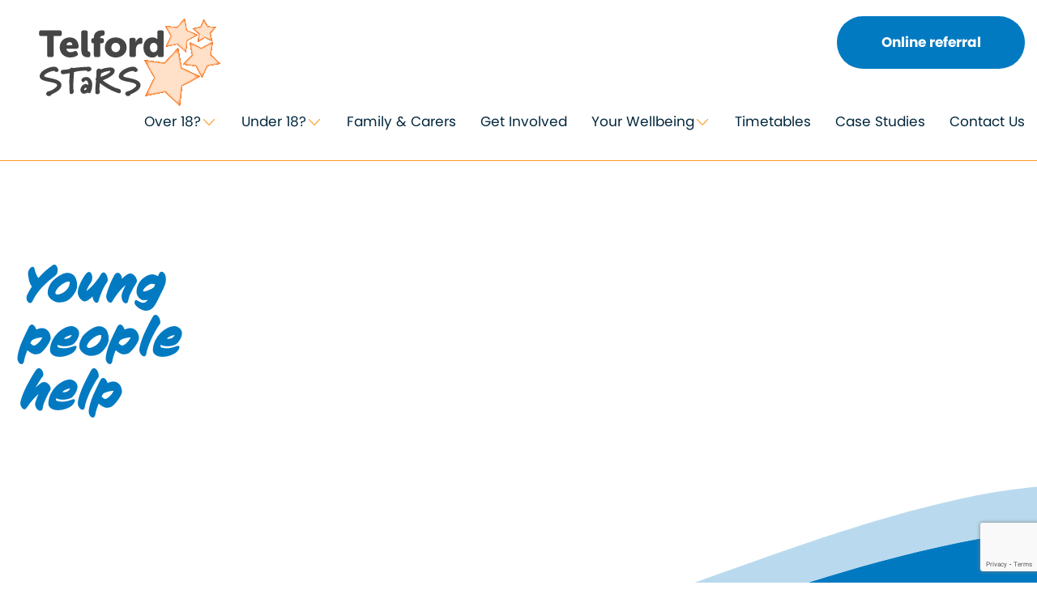

--- FILE ---
content_type: text/html; charset=UTF-8
request_url: https://www.telfordstars.org/testimonials/young-people-help/
body_size: 4392
content:
<!DOCTYPE html>
<html class="no-js" lang="en-GB">
    <head>
        <meta charset="UTF-8">
        <title>Young people help - Telford Stars</title>
        <meta name="viewport" content="width=device-width, initial-scale=1">

        <script>document.documentElement.classList.remove('no-js');</script>
        <link rel="shortcut icon" href="https://www.telfordstars.org/wp-content/themes/inclusion-parent/favicon.ico">

        <meta name='robots' content='max-image-preview:large' />

<!-- This site is optimized with the Yoast SEO plugin v13.5 - https://yoast.com/wordpress/plugins/seo/ -->
<meta name="robots" content="max-snippet:-1, max-image-preview:large, max-video-preview:-1"/>
<link rel="canonical" href="https://www.telfordstars.org/testimonials/young-people-help/" />
<meta property="og:locale" content="en_GB" />
<meta property="og:type" content="article" />
<meta property="og:title" content="Young people help - Telford Stars" />
<meta property="og:description" content="The young people that use our service are at the centre of everything we do." />
<meta property="og:url" content="https://www.telfordstars.org/testimonials/young-people-help/" />
<meta property="og:site_name" content="Telford Stars" />
<meta name="twitter:card" content="summary_large_image" />
<meta name="twitter:description" content="The young people that use our service are at the centre of everything we do." />
<meta name="twitter:title" content="Young people help - Telford Stars" />
<script type='application/ld+json' class='yoast-schema-graph yoast-schema-graph--main'>{"@context":"https://schema.org","@graph":[{"@type":"WebSite","@id":"https://www.telfordstars.org/#website","url":"https://www.telfordstars.org/","name":"Telford Stars","inLanguage":"en-GB","potentialAction":[{"@type":"SearchAction","target":"https://www.telfordstars.org/?s={search_term_string}","query-input":"required name=search_term_string"}]},{"@type":"WebPage","@id":"https://www.telfordstars.org/testimonials/young-people-help/#webpage","url":"https://www.telfordstars.org/testimonials/young-people-help/","name":"Young people help - Telford Stars","isPartOf":{"@id":"https://www.telfordstars.org/#website"},"inLanguage":"en-GB","datePublished":"2020-12-11T20:51:01+00:00","dateModified":"2020-12-11T20:51:01+00:00","potentialAction":[{"@type":"ReadAction","target":["https://www.telfordstars.org/testimonials/young-people-help/"]}]}]}</script>
<!-- / Yoast SEO plugin. -->

<link rel='dns-prefetch' href='//www.google.com' />
<link rel='dns-prefetch' href='//use.typekit.net' />
<link rel='dns-prefetch' href='//s.w.org' />
<style id='global-styles-inline-css' type='text/css'>
body{--wp--preset--color--black: #000000;--wp--preset--color--cyan-bluish-gray: #abb8c3;--wp--preset--color--white: #ffffff;--wp--preset--color--pale-pink: #f78da7;--wp--preset--color--vivid-red: #cf2e2e;--wp--preset--color--luminous-vivid-orange: #ff6900;--wp--preset--color--luminous-vivid-amber: #fcb900;--wp--preset--color--light-green-cyan: #7bdcb5;--wp--preset--color--vivid-green-cyan: #00d084;--wp--preset--color--pale-cyan-blue: #8ed1fc;--wp--preset--color--vivid-cyan-blue: #0693e3;--wp--preset--color--vivid-purple: #9b51e0;--wp--preset--gradient--vivid-cyan-blue-to-vivid-purple: linear-gradient(135deg,rgba(6,147,227,1) 0%,rgb(155,81,224) 100%);--wp--preset--gradient--light-green-cyan-to-vivid-green-cyan: linear-gradient(135deg,rgb(122,220,180) 0%,rgb(0,208,130) 100%);--wp--preset--gradient--luminous-vivid-amber-to-luminous-vivid-orange: linear-gradient(135deg,rgba(252,185,0,1) 0%,rgba(255,105,0,1) 100%);--wp--preset--gradient--luminous-vivid-orange-to-vivid-red: linear-gradient(135deg,rgba(255,105,0,1) 0%,rgb(207,46,46) 100%);--wp--preset--gradient--very-light-gray-to-cyan-bluish-gray: linear-gradient(135deg,rgb(238,238,238) 0%,rgb(169,184,195) 100%);--wp--preset--gradient--cool-to-warm-spectrum: linear-gradient(135deg,rgb(74,234,220) 0%,rgb(151,120,209) 20%,rgb(207,42,186) 40%,rgb(238,44,130) 60%,rgb(251,105,98) 80%,rgb(254,248,76) 100%);--wp--preset--gradient--blush-light-purple: linear-gradient(135deg,rgb(255,206,236) 0%,rgb(152,150,240) 100%);--wp--preset--gradient--blush-bordeaux: linear-gradient(135deg,rgb(254,205,165) 0%,rgb(254,45,45) 50%,rgb(107,0,62) 100%);--wp--preset--gradient--luminous-dusk: linear-gradient(135deg,rgb(255,203,112) 0%,rgb(199,81,192) 50%,rgb(65,88,208) 100%);--wp--preset--gradient--pale-ocean: linear-gradient(135deg,rgb(255,245,203) 0%,rgb(182,227,212) 50%,rgb(51,167,181) 100%);--wp--preset--gradient--electric-grass: linear-gradient(135deg,rgb(202,248,128) 0%,rgb(113,206,126) 100%);--wp--preset--gradient--midnight: linear-gradient(135deg,rgb(2,3,129) 0%,rgb(40,116,252) 100%);--wp--preset--duotone--dark-grayscale: url('#wp-duotone-dark-grayscale');--wp--preset--duotone--grayscale: url('#wp-duotone-grayscale');--wp--preset--duotone--purple-yellow: url('#wp-duotone-purple-yellow');--wp--preset--duotone--blue-red: url('#wp-duotone-blue-red');--wp--preset--duotone--midnight: url('#wp-duotone-midnight');--wp--preset--duotone--magenta-yellow: url('#wp-duotone-magenta-yellow');--wp--preset--duotone--purple-green: url('#wp-duotone-purple-green');--wp--preset--duotone--blue-orange: url('#wp-duotone-blue-orange');--wp--preset--font-size--small: 13px;--wp--preset--font-size--medium: 20px;--wp--preset--font-size--large: 36px;--wp--preset--font-size--x-large: 42px;}.has-black-color{color: var(--wp--preset--color--black) !important;}.has-cyan-bluish-gray-color{color: var(--wp--preset--color--cyan-bluish-gray) !important;}.has-white-color{color: var(--wp--preset--color--white) !important;}.has-pale-pink-color{color: var(--wp--preset--color--pale-pink) !important;}.has-vivid-red-color{color: var(--wp--preset--color--vivid-red) !important;}.has-luminous-vivid-orange-color{color: var(--wp--preset--color--luminous-vivid-orange) !important;}.has-luminous-vivid-amber-color{color: var(--wp--preset--color--luminous-vivid-amber) !important;}.has-light-green-cyan-color{color: var(--wp--preset--color--light-green-cyan) !important;}.has-vivid-green-cyan-color{color: var(--wp--preset--color--vivid-green-cyan) !important;}.has-pale-cyan-blue-color{color: var(--wp--preset--color--pale-cyan-blue) !important;}.has-vivid-cyan-blue-color{color: var(--wp--preset--color--vivid-cyan-blue) !important;}.has-vivid-purple-color{color: var(--wp--preset--color--vivid-purple) !important;}.has-black-background-color{background-color: var(--wp--preset--color--black) !important;}.has-cyan-bluish-gray-background-color{background-color: var(--wp--preset--color--cyan-bluish-gray) !important;}.has-white-background-color{background-color: var(--wp--preset--color--white) !important;}.has-pale-pink-background-color{background-color: var(--wp--preset--color--pale-pink) !important;}.has-vivid-red-background-color{background-color: var(--wp--preset--color--vivid-red) !important;}.has-luminous-vivid-orange-background-color{background-color: var(--wp--preset--color--luminous-vivid-orange) !important;}.has-luminous-vivid-amber-background-color{background-color: var(--wp--preset--color--luminous-vivid-amber) !important;}.has-light-green-cyan-background-color{background-color: var(--wp--preset--color--light-green-cyan) !important;}.has-vivid-green-cyan-background-color{background-color: var(--wp--preset--color--vivid-green-cyan) !important;}.has-pale-cyan-blue-background-color{background-color: var(--wp--preset--color--pale-cyan-blue) !important;}.has-vivid-cyan-blue-background-color{background-color: var(--wp--preset--color--vivid-cyan-blue) !important;}.has-vivid-purple-background-color{background-color: var(--wp--preset--color--vivid-purple) !important;}.has-black-border-color{border-color: var(--wp--preset--color--black) !important;}.has-cyan-bluish-gray-border-color{border-color: var(--wp--preset--color--cyan-bluish-gray) !important;}.has-white-border-color{border-color: var(--wp--preset--color--white) !important;}.has-pale-pink-border-color{border-color: var(--wp--preset--color--pale-pink) !important;}.has-vivid-red-border-color{border-color: var(--wp--preset--color--vivid-red) !important;}.has-luminous-vivid-orange-border-color{border-color: var(--wp--preset--color--luminous-vivid-orange) !important;}.has-luminous-vivid-amber-border-color{border-color: var(--wp--preset--color--luminous-vivid-amber) !important;}.has-light-green-cyan-border-color{border-color: var(--wp--preset--color--light-green-cyan) !important;}.has-vivid-green-cyan-border-color{border-color: var(--wp--preset--color--vivid-green-cyan) !important;}.has-pale-cyan-blue-border-color{border-color: var(--wp--preset--color--pale-cyan-blue) !important;}.has-vivid-cyan-blue-border-color{border-color: var(--wp--preset--color--vivid-cyan-blue) !important;}.has-vivid-purple-border-color{border-color: var(--wp--preset--color--vivid-purple) !important;}.has-vivid-cyan-blue-to-vivid-purple-gradient-background{background: var(--wp--preset--gradient--vivid-cyan-blue-to-vivid-purple) !important;}.has-light-green-cyan-to-vivid-green-cyan-gradient-background{background: var(--wp--preset--gradient--light-green-cyan-to-vivid-green-cyan) !important;}.has-luminous-vivid-amber-to-luminous-vivid-orange-gradient-background{background: var(--wp--preset--gradient--luminous-vivid-amber-to-luminous-vivid-orange) !important;}.has-luminous-vivid-orange-to-vivid-red-gradient-background{background: var(--wp--preset--gradient--luminous-vivid-orange-to-vivid-red) !important;}.has-very-light-gray-to-cyan-bluish-gray-gradient-background{background: var(--wp--preset--gradient--very-light-gray-to-cyan-bluish-gray) !important;}.has-cool-to-warm-spectrum-gradient-background{background: var(--wp--preset--gradient--cool-to-warm-spectrum) !important;}.has-blush-light-purple-gradient-background{background: var(--wp--preset--gradient--blush-light-purple) !important;}.has-blush-bordeaux-gradient-background{background: var(--wp--preset--gradient--blush-bordeaux) !important;}.has-luminous-dusk-gradient-background{background: var(--wp--preset--gradient--luminous-dusk) !important;}.has-pale-ocean-gradient-background{background: var(--wp--preset--gradient--pale-ocean) !important;}.has-electric-grass-gradient-background{background: var(--wp--preset--gradient--electric-grass) !important;}.has-midnight-gradient-background{background: var(--wp--preset--gradient--midnight) !important;}.has-small-font-size{font-size: var(--wp--preset--font-size--small) !important;}.has-medium-font-size{font-size: var(--wp--preset--font-size--medium) !important;}.has-large-font-size{font-size: var(--wp--preset--font-size--large) !important;}.has-x-large-font-size{font-size: var(--wp--preset--font-size--x-large) !important;}
</style>
<link rel='stylesheet' id='typekit-css'  href='https://use.typekit.net/ayw2knc.css' type='text/css' media='all' />
<link rel='stylesheet' id='parent-main-css'  href='https://www.telfordstars.org/wp-content/themes/inclusion-parent/styles/dist/main.css?ver=2.0.0' type='text/css' media='all' />
<link rel='stylesheet' id='child-main-css'  href='https://www.telfordstars.org/wp-content/themes/telfordstars/styles/dist/main.css?ver=570245b' type='text/css' media='all' />
<script src='https://www.telfordstars.org/wp-content/themes/inclusion-parent/js/vendor/jquery.min.js?ver=3.5.1' id='jquery-js'></script>
<link rel="https://api.w.org/" href="https://www.telfordstars.org/wp-json/" /><link rel='shortlink' href='https://www.telfordstars.org/?p=305' />
<link rel="alternate" type="application/json+oembed" href="https://www.telfordstars.org/wp-json/oembed/1.0/embed?url=https%3A%2F%2Fwww.telfordstars.org%2Ftestimonials%2Fyoung-people-help%2F" />
<link rel="alternate" type="text/xml+oembed" href="https://www.telfordstars.org/wp-json/oembed/1.0/embed?url=https%3A%2F%2Fwww.telfordstars.org%2Ftestimonials%2Fyoung-people-help%2F&#038;format=xml" />

        <!-- Global site tag (gtag.js) - Google Analytics -->
        <script async src="https://www.googletagmanager.com/gtag/js?id=UA-73548647-5"></script>
        <script>
         window.dataLayer = window.dataLayer || [];
         function gtag(){dataLayer.push(arguments);}
         gtag('js', new Date());

         gtag('config', 'UA-73548647-5');
        </script>
            </head>

    <body class="testimonial-template-default single single-testimonial postid-305">
        <a href="#c-site-content" class="screen-reader-text skip-link">
            Skip to Content
        </a>
        <!--[if lt IE 10]>
            <p class="browsehappy">You are using an <strong>outdated</strong> browser. Please <a href="http://browsehappy.com/">upgrade your browser</a> to improve your experience.</p>
        <![endif]-->

        <header class="c-site-header">
                        <div class="o-wrapper">
                <div class="c-site-header__nav--wrapper">
                    <a class="c-header__toggle" style="display: none;">
                        <span class="c-header__toggle__button">
                            <span class="c-header__toggle__burger"></span>
                        </span>
                    </a>
                    <a href="https://www.telfordstars.org" class="c-site-header__logo">
                                                    <img src="https://www.telfordstars.org/wp-content/uploads/2020/12/Telford-stars-svg-logo-1.svg" alt="" />
                                            </a>

                </div>
                <div id="c-navigation" class="c-navigation__main">
                    <div>
                        <nav>
                            <ul><li class="menu__item menu__item--143 menu__item--page menu__item--has-children"><a href="https://www.telfordstars.org/over-18/">Over 18?</a>
<ul class="sub-menu">
	<li class="menu__item menu__item--158 menu__item--page"><a href="https://www.telfordstars.org/over-18/help-with-alcohol-use/">Help with alcohol use</a></li>
	<li class="menu__item menu__item--157 menu__item--page"><a href="https://www.telfordstars.org/over-18/reducing-alcohol-harm/">Reducing Alcohol Harm</a></li>
	<li class="menu__item menu__item--156 menu__item--page"><a href="https://www.telfordstars.org/over-18/help-with-drug-use/">Help with drug use</a></li>
	<li class="menu__item menu__item--155 menu__item--page"><a href="https://www.telfordstars.org/over-18/reducing-drugs-harm/">Reducing Drugs Harm</a></li>
</ul>
</li>
<li class="menu__item menu__item--142 menu__item--page menu__item--has-children"><a href="https://www.telfordstars.org/under-18/">Under 18?</a>
<ul class="sub-menu">
	<li class="menu__item menu__item--163 menu__item--page"><a href="https://www.telfordstars.org/under-18/help-available-for-yp-alcohol-use/">Help available for YP alcohol use</a></li>
	<li class="menu__item menu__item--164 menu__item--page"><a href="https://www.telfordstars.org/under-18/help-available-for-yp-drug-use/">Help available for YP drug use</a></li>
</ul>
</li>
<li class="menu__item menu__item--141 menu__item--page"><a href="https://www.telfordstars.org/family-carers/">Family &#038; Carers</a></li>
<li class="menu__item menu__item--140 menu__item--page"><a href="https://www.telfordstars.org/get-involved/">Get Involved</a></li>
<li class="menu__item menu__item--139 menu__item--page menu__item--has-children"><a href="https://www.telfordstars.org/your-wellbeing/">Your Wellbeing</a>
<ul class="sub-menu">
	<li class="menu__item menu__item--623 menu__item--page"><a href="https://www.telfordstars.org/your-wellbeing/free-online-self-help-programmes/">Free online self-help programmes</a></li>
	<li class="menu__item menu__item--173 menu__item--page"><a href="https://www.telfordstars.org/your-wellbeing/5-ways-to-wellbeing/">5 Ways to Wellbeing</a></li>
	<li class="menu__item menu__item--174 menu__item--page"><a href="https://www.telfordstars.org/your-wellbeing/stars-wellbeing/">STaRS wellbeing</a></li>
	<li class="menu__item menu__item--175 menu__item--page"><a href="https://www.telfordstars.org/your-wellbeing/nutrition-and-recovery/">Nutrition and recovery</a></li>
	<li class="menu__item menu__item--176 menu__item--page"><a href="https://www.telfordstars.org/your-wellbeing/5-ways-to-wellbeing/exercise/">Exercise</a></li>
</ul>
</li>
<li class="menu__item menu__item--138 menu__item--page"><a href="https://www.telfordstars.org/timetables/">Timetables</a></li>
<li class="menu__item menu__item--411 menu__item--custom"><a href="/case-studies/">Case Studies</a></li>
<li class="menu__item menu__item--137 menu__item--page"><a href="https://www.telfordstars.org/contact-us/">Contact Us</a></li>
</ul>                        </nav>
                        	<nav class="c-navigation__secondary">
		<ul>
							<li class="menu__item">
										    <a class="c-button c-button--blue" href="/online-referral/" target="_self">Online referral</a>
									</li>
					</ul>
	</nav>
                    </div>
                </div>

            </div>
        </header>

	<aside class="c-hero">
		<div class="o-wrapper">
			<div class="flex-item flex-item--first">
				<h1>Young people help</h1>

				
			</div>

						
		</div>
	</aside>
		<footer class="c-site-footer">
						<div class="c-site-footer__main">
				<div class="o-wrapper">
					<div class="flex-wrapper">

						<div class="flex-item flex-item--1">
										                	<a href="https://www.telfordstars.org" class="c-site-footer__logo">
			                    	<img src="https://www.telfordstars.org/wp-content/uploads/2024/04/Inclusion-logo_Final-Size-MPFT-white.svg" alt="" />
			                    </a>
			                						</div>
						
													<div class="flex-item flex-item--2">
								<nav class="widget_nav_menu"><h4 class="widget-title">Useful links</h4><ul><li class="menu__item menu__item--476 menu__item--page"><a href="https://www.telfordstars.org/online-referral/">Online referral</a></li>
<li class="menu__item menu__item--473 menu__item--page"><a href="https://www.telfordstars.org/contact-us/">Contact us</a></li>
<li class="menu__item menu__item--474 menu__item--page"><a href="https://www.telfordstars.org/timetables/">Timetables</a></li>
<li class="menu__item menu__item--475 menu__item--page"><a href="https://www.telfordstars.org/your-wellbeing/">Your wellbeing</a></li>
</ul></nav>							</div>
												
													<div class="flex-item flex-item--3">
								<nav class="widget_nav_menu"><h4 class="widget-title">Support</h4><ul><li class="menu__item menu__item--478 menu__item--page"><a href="https://www.telfordstars.org/over-18/">Over 18?</a></li>
<li class="menu__item menu__item--479 menu__item--page"><a href="https://www.telfordstars.org/under-18/">Under 18?</a></li>
<li class="menu__item menu__item--477 menu__item--page"><a href="https://www.telfordstars.org/your-wellbeing/5-ways-to-wellbeing/">5 Ways to Wellbeing</a></li>
</ul></nav>							</div>
						
						
						
						<div class="flex-item flex-item--5">
														<div class="contact-details__wrapper">
								
																	<div class="sister-links__contact">
										<span>Tel: </span>
										<a href="tel:0300 456 4291">
											0300 456 4291										</a>
								    </div>
								
															</div>
						
						</div>
					</div>

					
					<div class="c-site-footer__links">
						<h6>&copy; 2025 Inclusion</h6>
						<ul><li class="menu__item menu__item--430 menu__item--page"><a href="https://www.telfordstars.org/terms-and-conditions/">Terms and Conditions</a></li>
<li class="menu__item menu__item--429 menu__item--page"><a href="https://www.telfordstars.org/cookies/">Cookies</a></li>
<li class="menu__item menu__item--633 menu__item--page"><a href="https://www.telfordstars.org/privacy-notice/">Privacy Notice</a></li>
</ul>					</div>

					<div class="c-site-footer__website-author">
						<a href="https://www.carboncreative.net" target="_blank" rel="noopener">Website Design Manchester</a>
						by Carbon Creative
					</div>

				</div>
			</div>
		</footer>
        <script defer='defer' src='https://www.telfordstars.org/wp-content/plugins/carbonneutral/assets/js/ls.unveilhooks.min.js?ver=5.2.2' id='lazysizes-unveilhooks-js'></script>
<script defer='defer' src='https://www.telfordstars.org/wp-content/plugins/carbonneutral/assets/js/ls.parent-fit.min.js?ver=5.2.2' id='lazysizes-parentfit-js'></script>
<script defer='defer' src='https://www.telfordstars.org/wp-content/plugins/carbonneutral/assets/js/ls.object-fit.min.js?ver=5.2.2' id='lazysizes-objectfit-js'></script>
<script defer='defer' src='https://www.telfordstars.org/wp-content/plugins/carbonneutral/assets/js/lazysizes.min.js?ver=5.2.2' id='lazysizes-js'></script>
<script type='text/javascript' id='gforms_recaptcha_recaptcha-js-extra'>
/* <![CDATA[ */
var gforms_recaptcha_recaptcha_strings = {"site_key":"6Ld-MSkcAAAAAGwNViW8mbrm2v-fUBMoVCwDmOdT","ajaxurl":"https:\/\/www.telfordstars.org\/wordpress\/wp-admin\/admin-ajax.php","nonce":"0d5dc9852f"};
/* ]]> */
</script>
<script src='https://www.google.com/recaptcha/api.js?render=6Ld-MSkcAAAAAGwNViW8mbrm2v-fUBMoVCwDmOdT&#038;ver=1.1' id='gforms_recaptcha_recaptcha-js'></script>
<script src='https://www.telfordstars.org/wp-content/themes/inclusion-parent/js/dist/main.js?ver=2.0.0' id='parent-main-js'></script>
<script src='https://www.telfordstars.org/wp-content/themes/telfordstars/js/dist/main.js?ver=570245b' id='child-main-js'></script>
    </body>
</html>


--- FILE ---
content_type: text/html; charset=utf-8
request_url: https://www.google.com/recaptcha/api2/anchor?ar=1&k=6Ld-MSkcAAAAAGwNViW8mbrm2v-fUBMoVCwDmOdT&co=aHR0cHM6Ly93d3cudGVsZm9yZHN0YXJzLm9yZzo0NDM.&hl=en&v=TkacYOdEJbdB_JjX802TMer9&size=invisible&anchor-ms=20000&execute-ms=15000&cb=e19xzqbnibz6
body_size: 45055
content:
<!DOCTYPE HTML><html dir="ltr" lang="en"><head><meta http-equiv="Content-Type" content="text/html; charset=UTF-8">
<meta http-equiv="X-UA-Compatible" content="IE=edge">
<title>reCAPTCHA</title>
<style type="text/css">
/* cyrillic-ext */
@font-face {
  font-family: 'Roboto';
  font-style: normal;
  font-weight: 400;
  src: url(//fonts.gstatic.com/s/roboto/v18/KFOmCnqEu92Fr1Mu72xKKTU1Kvnz.woff2) format('woff2');
  unicode-range: U+0460-052F, U+1C80-1C8A, U+20B4, U+2DE0-2DFF, U+A640-A69F, U+FE2E-FE2F;
}
/* cyrillic */
@font-face {
  font-family: 'Roboto';
  font-style: normal;
  font-weight: 400;
  src: url(//fonts.gstatic.com/s/roboto/v18/KFOmCnqEu92Fr1Mu5mxKKTU1Kvnz.woff2) format('woff2');
  unicode-range: U+0301, U+0400-045F, U+0490-0491, U+04B0-04B1, U+2116;
}
/* greek-ext */
@font-face {
  font-family: 'Roboto';
  font-style: normal;
  font-weight: 400;
  src: url(//fonts.gstatic.com/s/roboto/v18/KFOmCnqEu92Fr1Mu7mxKKTU1Kvnz.woff2) format('woff2');
  unicode-range: U+1F00-1FFF;
}
/* greek */
@font-face {
  font-family: 'Roboto';
  font-style: normal;
  font-weight: 400;
  src: url(//fonts.gstatic.com/s/roboto/v18/KFOmCnqEu92Fr1Mu4WxKKTU1Kvnz.woff2) format('woff2');
  unicode-range: U+0370-0377, U+037A-037F, U+0384-038A, U+038C, U+038E-03A1, U+03A3-03FF;
}
/* vietnamese */
@font-face {
  font-family: 'Roboto';
  font-style: normal;
  font-weight: 400;
  src: url(//fonts.gstatic.com/s/roboto/v18/KFOmCnqEu92Fr1Mu7WxKKTU1Kvnz.woff2) format('woff2');
  unicode-range: U+0102-0103, U+0110-0111, U+0128-0129, U+0168-0169, U+01A0-01A1, U+01AF-01B0, U+0300-0301, U+0303-0304, U+0308-0309, U+0323, U+0329, U+1EA0-1EF9, U+20AB;
}
/* latin-ext */
@font-face {
  font-family: 'Roboto';
  font-style: normal;
  font-weight: 400;
  src: url(//fonts.gstatic.com/s/roboto/v18/KFOmCnqEu92Fr1Mu7GxKKTU1Kvnz.woff2) format('woff2');
  unicode-range: U+0100-02BA, U+02BD-02C5, U+02C7-02CC, U+02CE-02D7, U+02DD-02FF, U+0304, U+0308, U+0329, U+1D00-1DBF, U+1E00-1E9F, U+1EF2-1EFF, U+2020, U+20A0-20AB, U+20AD-20C0, U+2113, U+2C60-2C7F, U+A720-A7FF;
}
/* latin */
@font-face {
  font-family: 'Roboto';
  font-style: normal;
  font-weight: 400;
  src: url(//fonts.gstatic.com/s/roboto/v18/KFOmCnqEu92Fr1Mu4mxKKTU1Kg.woff2) format('woff2');
  unicode-range: U+0000-00FF, U+0131, U+0152-0153, U+02BB-02BC, U+02C6, U+02DA, U+02DC, U+0304, U+0308, U+0329, U+2000-206F, U+20AC, U+2122, U+2191, U+2193, U+2212, U+2215, U+FEFF, U+FFFD;
}
/* cyrillic-ext */
@font-face {
  font-family: 'Roboto';
  font-style: normal;
  font-weight: 500;
  src: url(//fonts.gstatic.com/s/roboto/v18/KFOlCnqEu92Fr1MmEU9fCRc4AMP6lbBP.woff2) format('woff2');
  unicode-range: U+0460-052F, U+1C80-1C8A, U+20B4, U+2DE0-2DFF, U+A640-A69F, U+FE2E-FE2F;
}
/* cyrillic */
@font-face {
  font-family: 'Roboto';
  font-style: normal;
  font-weight: 500;
  src: url(//fonts.gstatic.com/s/roboto/v18/KFOlCnqEu92Fr1MmEU9fABc4AMP6lbBP.woff2) format('woff2');
  unicode-range: U+0301, U+0400-045F, U+0490-0491, U+04B0-04B1, U+2116;
}
/* greek-ext */
@font-face {
  font-family: 'Roboto';
  font-style: normal;
  font-weight: 500;
  src: url(//fonts.gstatic.com/s/roboto/v18/KFOlCnqEu92Fr1MmEU9fCBc4AMP6lbBP.woff2) format('woff2');
  unicode-range: U+1F00-1FFF;
}
/* greek */
@font-face {
  font-family: 'Roboto';
  font-style: normal;
  font-weight: 500;
  src: url(//fonts.gstatic.com/s/roboto/v18/KFOlCnqEu92Fr1MmEU9fBxc4AMP6lbBP.woff2) format('woff2');
  unicode-range: U+0370-0377, U+037A-037F, U+0384-038A, U+038C, U+038E-03A1, U+03A3-03FF;
}
/* vietnamese */
@font-face {
  font-family: 'Roboto';
  font-style: normal;
  font-weight: 500;
  src: url(//fonts.gstatic.com/s/roboto/v18/KFOlCnqEu92Fr1MmEU9fCxc4AMP6lbBP.woff2) format('woff2');
  unicode-range: U+0102-0103, U+0110-0111, U+0128-0129, U+0168-0169, U+01A0-01A1, U+01AF-01B0, U+0300-0301, U+0303-0304, U+0308-0309, U+0323, U+0329, U+1EA0-1EF9, U+20AB;
}
/* latin-ext */
@font-face {
  font-family: 'Roboto';
  font-style: normal;
  font-weight: 500;
  src: url(//fonts.gstatic.com/s/roboto/v18/KFOlCnqEu92Fr1MmEU9fChc4AMP6lbBP.woff2) format('woff2');
  unicode-range: U+0100-02BA, U+02BD-02C5, U+02C7-02CC, U+02CE-02D7, U+02DD-02FF, U+0304, U+0308, U+0329, U+1D00-1DBF, U+1E00-1E9F, U+1EF2-1EFF, U+2020, U+20A0-20AB, U+20AD-20C0, U+2113, U+2C60-2C7F, U+A720-A7FF;
}
/* latin */
@font-face {
  font-family: 'Roboto';
  font-style: normal;
  font-weight: 500;
  src: url(//fonts.gstatic.com/s/roboto/v18/KFOlCnqEu92Fr1MmEU9fBBc4AMP6lQ.woff2) format('woff2');
  unicode-range: U+0000-00FF, U+0131, U+0152-0153, U+02BB-02BC, U+02C6, U+02DA, U+02DC, U+0304, U+0308, U+0329, U+2000-206F, U+20AC, U+2122, U+2191, U+2193, U+2212, U+2215, U+FEFF, U+FFFD;
}
/* cyrillic-ext */
@font-face {
  font-family: 'Roboto';
  font-style: normal;
  font-weight: 900;
  src: url(//fonts.gstatic.com/s/roboto/v18/KFOlCnqEu92Fr1MmYUtfCRc4AMP6lbBP.woff2) format('woff2');
  unicode-range: U+0460-052F, U+1C80-1C8A, U+20B4, U+2DE0-2DFF, U+A640-A69F, U+FE2E-FE2F;
}
/* cyrillic */
@font-face {
  font-family: 'Roboto';
  font-style: normal;
  font-weight: 900;
  src: url(//fonts.gstatic.com/s/roboto/v18/KFOlCnqEu92Fr1MmYUtfABc4AMP6lbBP.woff2) format('woff2');
  unicode-range: U+0301, U+0400-045F, U+0490-0491, U+04B0-04B1, U+2116;
}
/* greek-ext */
@font-face {
  font-family: 'Roboto';
  font-style: normal;
  font-weight: 900;
  src: url(//fonts.gstatic.com/s/roboto/v18/KFOlCnqEu92Fr1MmYUtfCBc4AMP6lbBP.woff2) format('woff2');
  unicode-range: U+1F00-1FFF;
}
/* greek */
@font-face {
  font-family: 'Roboto';
  font-style: normal;
  font-weight: 900;
  src: url(//fonts.gstatic.com/s/roboto/v18/KFOlCnqEu92Fr1MmYUtfBxc4AMP6lbBP.woff2) format('woff2');
  unicode-range: U+0370-0377, U+037A-037F, U+0384-038A, U+038C, U+038E-03A1, U+03A3-03FF;
}
/* vietnamese */
@font-face {
  font-family: 'Roboto';
  font-style: normal;
  font-weight: 900;
  src: url(//fonts.gstatic.com/s/roboto/v18/KFOlCnqEu92Fr1MmYUtfCxc4AMP6lbBP.woff2) format('woff2');
  unicode-range: U+0102-0103, U+0110-0111, U+0128-0129, U+0168-0169, U+01A0-01A1, U+01AF-01B0, U+0300-0301, U+0303-0304, U+0308-0309, U+0323, U+0329, U+1EA0-1EF9, U+20AB;
}
/* latin-ext */
@font-face {
  font-family: 'Roboto';
  font-style: normal;
  font-weight: 900;
  src: url(//fonts.gstatic.com/s/roboto/v18/KFOlCnqEu92Fr1MmYUtfChc4AMP6lbBP.woff2) format('woff2');
  unicode-range: U+0100-02BA, U+02BD-02C5, U+02C7-02CC, U+02CE-02D7, U+02DD-02FF, U+0304, U+0308, U+0329, U+1D00-1DBF, U+1E00-1E9F, U+1EF2-1EFF, U+2020, U+20A0-20AB, U+20AD-20C0, U+2113, U+2C60-2C7F, U+A720-A7FF;
}
/* latin */
@font-face {
  font-family: 'Roboto';
  font-style: normal;
  font-weight: 900;
  src: url(//fonts.gstatic.com/s/roboto/v18/KFOlCnqEu92Fr1MmYUtfBBc4AMP6lQ.woff2) format('woff2');
  unicode-range: U+0000-00FF, U+0131, U+0152-0153, U+02BB-02BC, U+02C6, U+02DA, U+02DC, U+0304, U+0308, U+0329, U+2000-206F, U+20AC, U+2122, U+2191, U+2193, U+2212, U+2215, U+FEFF, U+FFFD;
}

</style>
<link rel="stylesheet" type="text/css" href="https://www.gstatic.com/recaptcha/releases/TkacYOdEJbdB_JjX802TMer9/styles__ltr.css">
<script nonce="YHmmcbF6nzWAg2Ld5bx9_g" type="text/javascript">window['__recaptcha_api'] = 'https://www.google.com/recaptcha/api2/';</script>
<script type="text/javascript" src="https://www.gstatic.com/recaptcha/releases/TkacYOdEJbdB_JjX802TMer9/recaptcha__en.js" nonce="YHmmcbF6nzWAg2Ld5bx9_g">
      
    </script></head>
<body><div id="rc-anchor-alert" class="rc-anchor-alert"></div>
<input type="hidden" id="recaptcha-token" value="[base64]">
<script type="text/javascript" nonce="YHmmcbF6nzWAg2Ld5bx9_g">
      recaptcha.anchor.Main.init("[\x22ainput\x22,[\x22bgdata\x22,\x22\x22,\[base64]/[base64]/MjU1Ok4/NToyKSlyZXR1cm4gZmFsc2U7cmV0dXJuKHE9eShtLChtLnBmPUssTj80MDI6MCkpLFYoMCxtLG0uUyksbS51KS5wdXNoKFtxVSxxLE4/[base64]/[base64]/[base64]/[base64]/[base64]/[base64]/[base64]\\u003d\\u003d\x22,\[base64]\x22,\x22w75hwqfDlsOaS8OXw5rDlMOUYMOvdsOaY8KwwpHDvHDDrCIDWh8vwoXCl8K/IMKxw4zCi8KTKE4RaF1VNMO/d0jDlsOAKn7Ck2cDRMKIwo7DjMOFw658e8K4A8KTwosOw7wOXzTCqsONw5DCnMK8TRodw7oVw7TChcKUSsKeJcOlVsK/IsKbCGgQwrUQYWY3BxrCikxGw4LDtylywrFzGzNOcsOOP8KgwqIhDMKYFBEZwqU1YcOWw4M1ZsOmw61Rw48MLD7Dp8OHw5ZlP8KEw45vTcOdVSXCk0PCtHPClAvCujPCnxtPbMOzV8OMw5MJFhYgEMKZwozCqTg/[base64]/DnlVWccKzw5nDn8O1BcK4w7Z1G0EDDcO/wp/CohTDpD7CgcOoeUNtwqQNwpZMXcKsegvCssOOw77CpxHCp0pZw7PDjknDux7CgRV0wqHDr8Oowpc8w6kFR8KYKGrCkMKQAMOhwq/DqQkQwonDisKBARImRMOhHFwNQMOkX3XDl8Kew5vDrGtwNQoOw47CqsOZw4RmwqPDnlrCowJ/w7zChjNQwrgsZiUlUFXCk8K/w7LChcKuw7IADDHCpx1AwolhMcKhc8K1wp3CkBQFUCrCi27DhGcJw6kXw6PDqCtCWHtRCsKaw4pMw4ZCwrIYw53DvSDCrTTCrMKKwq/Dizg/ZsKuwqvDjxkEfMO7w47DjsKtw6vDolTCgVNUZcOlFcKnB8KLw4fDn8KnJRl4woLCpsO/[base64]/[base64]/DsQdDw615w4Rrwr93I8Kaw5zCj8OcHMKdwp3CqAXDosKNdsOjwr7CrMOpw67DmcKQw6NLwpQcw5hPchzCqjrDskwnesKnfMOfacKKw6bDmhRlw5dQbz/CtzYqw6U6KifDqMKJwprDl8KDwp7DvCFCw57CvMO5MMO4w6dow4IJG8KWw7pTPMKCwqzDqWrCo8KFwo3Ctl8kIMK1wq1mBBvDrcK5J0TDocO9PVx5djnClQ3ChHxcw4wzacKresOpw4LCusKyKkrDosKawqXDvMKewoFYw7NxN8KSw4XCpMKjwpvDq3TCmcOeIyx4Ei/DvsOIw6EHOWMGwoTDsUtqGcKpw6MJSMK5Z0vCox/Cq3rDo2oYECjDrsOpwrlVBMO8DSnCmMK8Fmt9wpHDoMOYwqjDg2/Cm1VSw4MjfsK9OsOXEzcMwprCvgPDh8KFdmzDsE9SwqrDpMK7woELJMO6LVjCjMOqVG/CrHF1ZsO7KsK/w5XDl8K7TsOEKMOHI0ppwrDCtsK8wpjDu8KiDyTDrMOaw7FqLcKdw5PCtcKOw4J9SRPDiMK3URUzdlbDhcOnw4/DlcKBYlVxfsObRcKWwoUJwo5FW07DrMOpwqMTwp7CjUTDq23Dq8KtacK/ZTo/I8KDwqUgwpXCgxXDhcOWI8OVVSrCkcO+WMKnwokVYhBFB0Q2G8OGY2/DrcO6ScOYwr3Dv8OqScKHw7NGwq3DncObw6FhwosyOcOMdx9Rw5EYYsKzw6hOw50wwrXDj8KJwpHCuSbCocKPRcKwM3FWVUxfVcOnf8OPw6xfw7bDhcKAwpbCq8Kqw73Cv017dzkeNgdodydjw7LCssKrJMOrbhPClU/Do8OfwpzDnhbDkcKgwqdPIiPDnzdXwod2MsOYw44iwo1LGGDDnMOZBMOZwrBtSBEnw6TCg8OlOxTCssOUw7HDp1bDjsKHKlQ/wohgw5wyYsOuwqxzd3PCqDBFw508bsOBfVnCnTPChibCp2BoOsOoKMKxecODNMO6QMO7w7UhDFlPIR3Ci8O+QjTDlsKjw7XDlTvCuMOOw5dVVQXDgU7CtX1vwqccVsKydcOqwo9seVw/Z8OowoFSCcKcVTHDrQnDpQEmIT0ceMKjwqtcecKrwrdnw7Fpw53Chnh0wqZ/[base64]/JnHCjMKwwrbDkHbDm0Fzw7HCvsKlD8KrwpnCm8O5w5B8wrgNIsOPB8KlMMOtw5/[base64]/[base64]/[base64]/DuV/Di8OZdsORGsKpwq3ClEQgw4skwr8UEsOuwr5IwrHDs03Dq8KxHU7CkQkORcObFGDDnixjRUdEGMK7w6rCm8K6w4ZQcnHCpMKEdSZiw4sWM3DDoXzDlsKIH8KcH8OfBsKgw6TCk1DDt1LCpMKvw5hbwoZ2DMOgwqDClhvCn3vDqVHCuGrDgg/Dg1/DgityAXvDuQ49Ryx+CsKpehXDm8KJwrjDosOBwoFEw4YXwq7Dpk/DlmtFN8KCIE1vbRnDksKgKQXCv8KKwrvDiCEEA33CkMOqwo1AdsOYwoULwrdxAcKoZ0t4a8OjwqhyZyM/wqt2QsKwwqNuwolTNcOeUAzDmcOZw60zw7fCsMOzVcK5woBkFMK9DW/CpGbCo1jDmAVdw7pYWg1vECfDtDowKsONwpZyw5rCmMOew6jCqQkIPcOOZ8OgWiR/C8Oywp8twq3CrTRPwrEswpZ8wpvCnDhmJwhWGsKNwoTDsyvCu8KbwrLCryzCqk3DpUQZwpHDvD5cw6LDiTsbM8OOF1Y1NcKSQMKoJn3DtcKLMsOjwpPDmMKyEBcJwohrbjBKwqgGw7/Cp8Odw4zDijHDoMKrwrdJTcOcVV7CiMOLfFtCwrnDjETCksOqA8OcBAZqGzbCpcOPw4DDsnjDpHrDlMODwoY7K8Otwp7CtTrCii8zw79tEsKaw5LClcKIwozCjMOPbBLDu8OoGwfCvwwCMcKvw7B0KUNBJhgQw65xw5YPR1U/wpfDmsO3d3HCqgZAQcOVTH7CpMKvZMO9wq03MFfDnMK1VHbCs8KEP2VsJMONPsKFQsK+wovChMONwpFfL8OKJ8Oow60EOWPDisKAVUDCmWF7wqQtwrdmM3vCmB9FwrkOLjPDpz/CncOvwoA2w4t3D8KeIMK3WcKwc8ODw7rCtsORw7XCsD8Aw7cHdVViYVBCCMKRXcKMAsKXQ8OwTwUDw6cjwp/[base64]/Cp2Ivw7p5EzbCvcKCw6TDqFQHAz5PwoxjwqN1w5xFZy3DpHDCpgVLwq0nw6x6w6kmwojDsF7DtMKXwpDDl8KAXTgaw7HDkh3Du8KJwp/CnDjCum4ZV3sRw4fDsxXDk1V9BMOJUMOQw4AfMsOpw6jCvsKwMMOeHXF9OSIBZsKcccK7woRXGUHCu8OXwokMCX9Zwp8rDFPCgm/CikEnw47ChcK8KATDliYNYcKyNcOvw47DhTgyw4FVw6DCqBtnFsOfwo/CnMKJwqfDq8K8w7VdYsKwwr03woDDpTZ+UWwNKsK2w4rDscOQwrbDgcO8G21ddlN/VcKGwo0PwrV2wpzDs8KIw6vCt2dew6RHwqDDmcO8w5XChsK1NDMcw5UcCUZjwoLDvTg4wr9SwqTDt8KLwpJxAHYwUcOAw6Ejw4BLemx2JcO/w5o4PF8YekvCoTPDiy49w7zCvFXDq8OXLzxkTsK0w77DhQDCtRl7MhrCksOnwrFLw6RxFsK7w5rDpsK6wqzDoMONw6jCqcKlKMOiwqjCmi/CjMKhwrNZbsKjfXZ/wqLCjsODw7jChR/Cn3xew6HDn14hw7kUw6TCjcK9BQfCosKYw5RIwqXDmE4XTUnCpG3DlcOww73Cj8KVS8KswqFmR8Oyw47ClsKvdDfCkQ7CqHxyw4zDmwPCtMK4WBpPP3LCosOcQcOhcwfCnjbCn8Oswp0TwpjCohLDnkpFw6rCsX/Do2vDiMKJT8OMwr3Ch1VLLUXDnjQHOcOIPcOoWQZyXXjDsks4Q1bClGYRw7pwwobCqsO0csOAwoXChcOCwo3Dpnlsc8KjR3HCrzE8w5zCtsKOcWEcdcKJwqIfwrQpCynDi8KyUsO9dEDCrx/[base64]/wqjCpsKffsOLRMK/wp9OUWfCmxZTCsK1bMOZMsO3wpw4d3TDmcO7EMKWw7PDlsKGwowLOxEqw5zClMKZfsO0woshf2DDlSrCuMOwVcOeGVEhw4fDuMKMw4pjGMOXwrcfL8OJw6ldPcKHw4ZACcKpZDFswrBKw5/CvMKxwozCg8KRSMORwoTCn39/w6fChVrCtsKPXcKTFcOcw5U1EcK7IsKow7k1QcOIwqDCqsKUSWl9w75UHsOYwpV+w5N8wpHDsB7CnEPCmsKRwrnDmsKGwpTCnCnCpcKZw6zDr8OfacO/QFkCJUR6NUfDuVEmw6vCkW/Cp8ONWlENc8ORDgrDox/DjWfDpMKEF8KEckXDs8K/fTTCtsOcJsO0aEbCs0HDkgLDsgg8c8K9w7cgw6XClsKxw4bCgknCiVNrEF1uNml4C8KjGT5gw4HDq8OKVy8AWsOAIjtewpbDrcOGwps1w7vDpnHDvh/DhsKQBDnCl0wrKTVIAXtsw5dRw7LDs2fCmcOLw6zClncew73Ck00awq3CoisjfV7ClF/CosKTw4U9wp3CksOnw5TCvcKmw71BHDMXcMOSM2owwo7DgcOmMsKULMOWJsOow6vDoXJ8f8OCVsKrw7dEw4HCgG3Dlz/Co8O+w4rChGgCOMKNEWZvIx7CusO2wrgQw6TCqcKtO3LCmggeG8OJw7tew6Icwqh5wobDuMK4bHHDtMKWw6nCqHfCp8O6QcOkwo0zw6PDjEvDq8KmKsK9GV1pDsOBwrrDsldmecKUXcKQwqlkT8OYNDYEbcOVZMOTwpLDhxt7bk0Kw7HCmsKff0/[base64]/DisO/MirDncKTwrrCpsKzw5DDrhcMUG88w4pawoHDoMKiwpcpL8OBwovDmR52woDCsAHDlyPDtcKLw5s0wqoFOGh7wo4zMsKpwrAUbUDCqE/[base64]/CkcKPGsOjwoDCjhMjZAB0EhfDuMO1w5vDqMKAw6Z2XMOiR0NYwrjDrCNVw6nDocO4FwPDnMKWwq4QPHfCugARw5w0woPCvn4wTcOPTGlHw5QiIcKrwq8IwoNjR8O0csOywqpfJQrCoHvCmcKND8KkBcKMFsK5w4/Dk8Kgwrg7woDDq1guwq7DlBHCsDURw4kzcsKeKhfDncOTw5rDm8KsQMKLacONEX0Gw4BewogxDMOBw6/Dh0rDogZTIMOMP8K8wqrChsK1woTCpcORwqTCs8KPKcOVPAUyLsK+NDXDpMOJw7BQUTELUmbDvMKuwoPDv25aw6hvw4MgQEPCpMODw5LCvsKRwoFdGMKFwqbDjl/CoMKpXRY1wpjDq3QhCcOTw4kYw794dcKkYBtgUkh7w7pcwp3CvixPw4vCscK5NnzDg8K/w5rDvcOHwqTClMKdwrBGwqV0w4LDoE9/wqrDpGITw5rDtcKCwrAnw6nCgBkFwprDjH3CvMKgw5MUw5QkeMOoKwFLwrDDpi/Ci1vDtkXDv1zCqcKrckUcwo8kw4DCoTXDjcO3wpEmw4tvZMOPwr3DksKEwoPCvSMMwqvDpcO7QwgIw57Cgxx8M0Jcw5nClG9PG2vCsQjCtHHCn8OMwq7DiS3DjVHDisKHCgcNwrPDq8KTw5bDhMO7JsKOwo8KbifDlREHwojDo3MiSsOVY8KRWA/[base64]/wpHCsMKhwoUJDsKzN17CssOJwqDCr8Kcwq7CozzChg3Cl8Ofw4LDicOuwoUYwolPPsOKwoAIwqZNAcO7wrYMQMK4w65rScKYwoBOw6g3w4/CvyLDljnCoWfClcOGOcK8w6Vrwq7Dv8OUFMOAPBIiJ8KURTtZcsOqOMK/VMOcLMOFwoHDhzfDm8OZw4LCu3HDoC1dZGDCtSsLwqt1w6kgw57CuQHDq0/DnsK8OcORwoBDwojDi8K9w73DgWpPbsK3DMK6w7DCvMOPITRAHHHCil01wpXDhEdTw4PCplHCpVBfw4ACDEPCm8O/[base64]/Cm1Eww7nCh8KPCcOHBUwqwpNDIsOiw7HDj8OVw6zCocOjbwdICnEePnkTw6XDrn9sI8KPwp4Mw5p5NsK2TcKmZcKuwqPDq8KObcKowoDDpsKIwr1Nw4kmwrcwQ8OwPR99w6jCk8ORwrDClMKbwp7DhVDDvmnDhsOBw6J2wrrDicOARcKewqckDsO3w4PDoRUaXMO/wrwOw5BcwrzDh8Kqw7xTP8KFDcKIwonDlHjCp3HDvidNWR1/En7CmsOPGMKrKjl9OGTClyU7Cn4sw50RIArDgnRLJljCqC9twoRwwoIgYcOGfsKLworDo8OqTMKkw64zHDseZ8KywpTDscOswq1Iw4k4w5rDk8KpS8K7w4ACRcK/wpsBw73Ch8Oqw5NBMcKjJcOnccO5w51Rwqprw59Bw7PCmioKw6HCl8KDw6t7NsKSMgPCtsKwU2XCogHDkcOFwrzDjTYJw4rCqcOfCMOSRcOBwoESRiByw43DucOdwqA7U1LDgsKxwpvCuFwRw73CtMOOfE3Cr8KFI2/DqsOyGj/Drlw7wr7Coz/DvmpYw6o/ZsK+dHp3woTCnMKcw4/DrcKxw6TDqGBvB8KCw4nCr8K4NEhaw4bDg0h2w63DiWN1w5/DosO6C1/Dg2vDlMKhHV99w6rCn8Oqw7QDw47CgcOywopJw6/CjMK3AVNFSSRLAMKJw57DhUAew5UhHXTDrMORQsOTE8OiGy00wp3Dmz94wrPChWzDnMK1w5Y7TMK8woAmdMOlZMK7w7dUw6LDgMK4ByTChMKrwq7DjMOmwpXDosKPRwszw4YObm/[base64]/CtcKjwoUxw5TChh/[base64]/DicOEQMOOHcKNOcOgw5cyOEJlVHDCnCXCgHxpwq/DsFRbfMK/wp/DiMKnwpx2woRIwoXDqMKTwr3CkMOKdcK5w5DDjcKFwpYkNRPDj8Kewq7CuMOmMDvDh8OZw4DDtsK2DzbDvQIOwqF9LMKCwoLCgip/w5R+XsOMYCcBHSw7wrnDhk9wBsONNMOGIDMVe19mF8Ouw5XChMKYUcKGOC9rIknCrj8wVB7CssKBwqHCtEXDqFPDn8O4wp7Dtg3Dqx3CnMONOcOwFMKdwofCpcOOOcKKQsO8w6HCmGnCr0/ChQkQwpDDjsOlFQ8AwqfDpjVbw5oVw5JGwpx0ClExwpAAw4BleWBValHDpDfCmMO2LmQ3wo8+HyzCsF4oesKEGMOmw4fCkCzCuMKrwprCgMOlT8OlRD7ChB9iw7DDokjDgcOcw487wqDDl8KaNi/DnxQUwozDjwRYZ07DpMOswq1fwp7DsEQdAMKRw4I1w6jDnsK7wrjDhnc5wpTCnsOhwr4owol2JsK5w6jDtsKJYcObMsKtw73CusKaw5Vxw6LCv8K/wop8V8K+SsO/C8OjwqnCsnrCsMKMIQTDnwzCrE4pw5/Ci8KyU8ORwrMRwr5uMnQawrQxK8KAwpM2BXpxwrp0wrrDjl7CnsKQDmobw5fCsSxZJsOgwqfDlcOawr7DpVvDr8KHYQdEwqrDs2FzJ8OswodBwpHCmMO5w4Rhw4VBw4zCqw5nNTHDk8OGXBQOw43CksK3LzZVwpzClTnCpS4BHhDCnDYeKgnCr0nCvCAUOk/CisOuw5zCsgnDokUgBcO2w7ERJ8O8wqkDw7PCn8OuNiB7wo7Cl0fDhTrDtHfCnStxUMO0KsKWw6gBw4LDn00rwozCscOTw57CnjrCiDRiBkrChsOUw7AqB2N3UMKew4TDiGbDkXZQJiLDnMKBwoHCusOJecKPw6/CtwUFw6ZqQCwFD3LDocOoU8K+wrt/w7nCiwjDuk/[base64]/QVzDs8KPSsO0w5ETG8KoKMObOsK2E35Pwq1kXcOdOk7DpzXDo0fCpMK1fUzCgwPCjsOmwrvCmmDCpcOjwqcyH1sPwpNawpQ1wrXCncK4dMK3N8KcIDHCuMKiVMO7QhBNwpPDpcKXwrrDvsK1w77DqcKSwp5Nwq/CqcO7UsOXEsOWw7RRw6kVw5M+SknCpcOTLcOAw7oXw79CwqEhJiN/wo1cw49JVMKOHGcdwobDm8OVwq/DpsOkShzDphLDqiLCgF7Cs8KXM8OBMwHDk8OpBMKCw5B/EifDswLDlhvDryYYwqjCvhkYwq7CpMKQwpQHwq9ZcgDDncOQwoB/BGoILMKuwpvDvsKoHsOnJMKFwpACPsOww7fDlsKjUTgsw6vDsysWaE5lw5/CosKWGsKpXErCuVVAw59VJHvDuMOlw4kTJjh9J8K1wpIxQcKjFMKqwqdew5QCbRXCkHRjw5/Cs8KrKD0qw7wew7QQQcKxw6HCn2jDh8OGJsOBwoTCqUdMBTHDtsOFwoLCj1TDk2gYw5Z9O2/Ci8O4wpEmZMO3L8K6C2hMw4zDgGMdw7l8SnbDlMOKOU9Ew7F1w7bCu8O+w7JDw63CtMOYQMO/[base64]/Cv8K/w40mGMK0HBRVw6ctDcK/[base64]/Ch8OeVFfCqMKFw60lLcK/w57DlkbClsKoLHrDt2HCjlDDkmHDj8OYw6VQw63CgCfCoV4zwpgqw7R2NcKtVsOBwq1ywodUw6rCmg7DtTA6wrjDiTfClUzDiQMDwoTDgsKJw7xZcDLDvhXCucOxw54+wojDvMKdwpXCuUnCocOIw6bDosOEw5otIifCg3DDoD4mEX/DjF4Cw7Enw5HDgFbDi0XCv8KSwrTCoj4Awo/CvsKswrcwXMO/wpFdP1DDsmoMYsKZw5Ylw6fCjMOWwoTDvcK5C3XDncKTwrzDtSbDhMO7ZcKcw4rCtsOZw4PCph4dZ8KtRG54w4JRwq96wqYnw6taw5PDhl5SGMO4wrFqw5dSNmEWwpLDpjXDgsKhwqrDpTHDlsO0wrrDosOnTVRjEkRGEGwDdMO/[base64]/CtcOPbMOLSHXDiGVsCMOQwp4Mw5PChcOHJ3ZZL2RnwoB7wqgCHcKow503wr3DkAV7worCjE1Kw57CmiseesK+w5rDmcKIwrzDsSBeWHnCh8OgDQcTZ8OkJRrCkSjCjsOuWSfCqyoGekLDpSXDicOAwrLCjcKeJSzCrHsRwpLDuHgewqjCrcO4wok4wo/CozQJcUnDnsOww4soMsORwo3Dk03DkcOcRkrCoEprwrrCt8KKwr13wpgjbMKXB1gMY8KEwolSYsOXDsKgwobDusOKwqjDnjRwPsKTQcOnXl3Ci1BUw4Mnw5EaTMOfwpzCnkDCik1rD8KDdcK+wq43HHBPJHl3Y8Kaw5/DkxfDkMKuw47Dny4Oeh4XG0tfwqQcwp/Dpkknw5fDvzDCkRbCusOHC8KnHMKAw7saaDrDnMO3dnfDnsOfwpbDpB/DrlM4w7PCojUuwr7Dp17DtsOUw4hKwr7Dl8OCw4JMwrxTwod/w6FtdMKFC8OZZxXDvsK2EH0AZcO/w6Usw7bDqUTCsBhtw6LChsOswp5JAsKmD1XDkMOuK8OycTHCp0bDncOIdCRUXwjDpsOZXFbDgsOZwqfCgRPCvBzDrcKwwrZgImENDsONVFNHwocHw71yCMOMw75FUn/DnMOEwo/DuMKceMKGwohMUDfCkFHCnMKBEMO8w6bDrsK/wrPCosOowqrCkmovwrYAYG/[base64]/Dm8OcFcK4W8Kzw7rDryMcXWbDt8KLwp8twrl5QWTCqQw0XjtRw685KTBFw5UQw5vDjsOOwpJTYsKFwqN1BkUVVn/[base64]/DssKkIAcAdcKwwqZawqU7w5HClkQww4txCMK/[base64]/[base64]/[base64]/[base64]/[base64]/DpwQ3aGjCqQNjw6DCsizCicO5wpIjwoUAeFxucsKCw4sJL21TwrbCjCw/w6jDr8O8WB9two4Xw47DvsO9OMO/w6HDv08gw6PChMKiUWzCjMK2w5vCiDwHL0oowoN1EsKvCSrCmj/[base64]/[base64]/ChMO+GsKuWMKtIMObEcO+w6DClMOSwpfCtnoiCSZeEWgXScOYNsOBw5/CsMO+wpRhw7DDtXAqE8KoZxQRO8O1WGZyw5gCwr8nA8KvZsKuFcKad8OcFsKgw5JUe3HDrMOmwqsheMO0woJrw5LCtlrCusONw4rDisKAw7jDvsOCw4s+wpVQfcOQwplGRgzDgcOvJcKTw6cqwqfCqR/[base64]/[base64]/woU9w694wp1gM3fCm8OhwrAlaE9Ka3gmPEJbYMOlbSIzwoAPw4/CkcKuwr9YMzB5wqcKfztTwpTCuMOKAUDDkl96K8OhFHhpV8O9w7jDv8K9wo0zAsKtTnwARcKdRsOyw5thesK8FGbCr8OZw6LCkcOZOcO0Tx/Dr8Kmwr3CgzvDoMK4w5FUw6gowoPDqsK/w4AdMjwDGcKgwo08w5HCklAEwqp4F8Kmw6wIwrknL8OKTMODw63DvsKfXsOSwqATw5/DvMKiICdTMcKzNyvCkMO1w5lTw4FIwqQowrDDocOyTcKHw4PCmsKuwrA/XX/DjsKDwpPCrMKSHDdww6/DqsKaCGbCpsOrwqTDmMOiwqnCisOcw4Iew6vCmMKPI8OEMMOYXi/DqEvClMKDei/[base64]/Cs3vDkxfDj8O0w71UcUTDmCbDn310w4wGw6x/w5QCZmcBw6oRbsOXwopVwqJYQm/CncOlw5nDvcORwppDezLDkDU2O8K3GcOEw7NVw6nCi8O1D8KCw4HCr0DCogzCiGnDp1HDiMKtV0nCmEk0G1jCksK0wrnDpcK5w7zCh8O3wpXCgwFfZn9qwrXDggd3cHQcIWYIR8OKworCqBEswp/DniwtwrAEVcKPMMOVwrPCk8OVcyvDh8KjJXIUw4rDl8OkeQUxw4N2WcOvwpbDlcOLwoA1w7FRw4fCl8KJNsOBCUQGHcOEwr4twq7Cl8KqasOzwr/DkGTDi8KxRsK6EcOnw6oqw53ClgY+w5zCjcOXw4/[base64]/CicOBwoPCuTvDi8KNZ8KORzjDpsOdQ8KoMztWdMOkQsOKw5HCisKBdMKBwrbDtsKkRsOFw6R4w4/DosKzw49oMULCvsOjwo98asOYYVjDuMO8SCTDvxInWcKlGELDkTULC8OUGMO+KcKPA2MwfUsZw6vDsVwewq09CMO+wo/CscOvw7JQw7FIwoHCn8OlHsOaw45BaAPDmcOdC8O0wqwqw740w4nDqsOqwqkzwrbDvMKGwqdBwpDDusKXwr7CosK8w5N/JEPCkMOqOsOmwrbDqAVwwqDDr3Nlw7wjw4caMsKYw4cyw4tAw5PCvhB/wojCucKbTEHCiFMidSYGw5JZL8KEc1YFw49ow77DscO5NcKXHcO3TSbCgMK8XW3DusKVeyxlKcOmw6/CuizCiW9kP8KXdG/[base64]/[base64]/CtFACSXjClA1IasK6GcKzw6JVeD/Ci8O5HRtEdz1dYxRUFMOaH2LDrjDDq2AwwpnDi1NPw4VZwqjCs2XDl3cnC2DDkcO3RWLDrnwCw5/DgybCrMO1a8KXFSxow7bDu2zCslBuwqbChsOzKsKQEsKWwozDsMO7f0dAOG7CgsOFOWTDmMKxF8OZVcKxawXChEM/wqLDhDzDmXDDujRNw6PDpsOHwqPDjmwLWMOAw4p5cFglwoVLw4AxGsKsw58NwogVBHoiwphPPcODw4PDusOwwrUJIMOwwqjDv8OSwp5+CCPDs8KNc8K3VDTDqXAOwo7Djx/CrlVaw5bCkMOFO8KhJn7CnMKtwoxBN8OXwrHCknEZwqgCYMOwTcOsw5zDkMOZL8OYwqluCMKBFMKbD2Bcwq7Dok/DjgfDsWXCjU3DqxN/fTciXHwowqzDnMKAw65NC8KtPcKNw5rDnFrCh8KlwpUuN8K1dnt9w6cDwp9YOsOyPnMTw64vH8KPYsORaS3CskxvUMOTDWfDkzdde8OXasOwwpZTFMO6cMOKS8OewpppUhEWcTvCsWrDlx7CmUZBA3XDtsKqwo/[base64]/w41Dw7BRw5BlXE3Dt3PDlMKnQMOYw5okwqrCunLDhcOBX1xsK8KXPcKiNTfCncKbND8ZEcO7wocNTErDmmR0woYYfcOqOm0yw6TDnVTDhMOVwpx1DcO5wo/ClzMqw6ZcFMORIx/CgnnDv1otRVnCrsO4w5PDsickQ0MIGcKnwrs2wrlgw7XDqi8bPwHCgDnDlcKRSQrDhMOqw7wEw7UWw4wewrRAesKfbDFuNsOTw7fCqkwvwrzDqMKswqU0QMKmKMOWwpkuwq3CiADCkMKCw4TCncO8w494w4PDh8Okdz9yw5rChcOZw7gSSMO0bw8dw5gBVW/CisOuw45EQMOKSyIVw5fDp31aUkZWJMOdwoPDgVtOw6MMYcKdPsOiw5fDrWnCkyLCuMOyWsKvZGjCosK4wpnCplVIwqp+w7QDCsOywoYYcjTCuVQEbCBQbMKbwqbCjxlUD1EJw7LDtsK9F8OPwqjDm1PDr17CgsOuwoQjbRVZwrA/BMKjbMOsw5TCswNpYMK8woBpbMOnwqjDgwrDq2nDmGMEacKsw4I6woxRwrNxbUHCgsOtVGEeKMKGdE4PwqcTOF/Co8KOwrM6R8ONwq45wqbDocKUwp82w7HChyHChcO4wp81w53DjMKVwpNFw6A+XcKeH8KvFT51wqbDv8Ojw6LDtlHDh0Ekwq/DkkEUOMOBHGIFw4gNwrULDwzDiEJ2w45GwpzCpMKXw4HCmX8sE8Kxw6rDpsKsM8O4d8Odw7YLw7zCiMOUZsOHTcOJZMKEVhrCrTFow7nDucKgw5bDqDTCpMOyw7oyB2LDrS5TwrpQOwTDg3vCusOddHMpTcKoBsKcw5XDjlF/[base64]/w6/Cg8KOGRvDpxPDj0HDkjxifiUgwqjDnHDCssOJw4vDrMOywq5ZacKVw7FlTC5HwpAtw6pfwrTDgFEhwojCiSQ+H8O6w4/[base64]/DicOEPMKFbcOUAHt1ewDCliANwojCqGTDryttXVk5w7JaRcKbw6l2RiDCocOoa8Kyb8OeK8KBbmBdJi3DlkTDgcOoIMK+OcOWw67CvBzCucKYRG40IErCjcKBfhcrKFFDIMKKwp3CjhrDrR/[base64]/DrcODw5xdWwnCkMOEwpHDmwBCE8OtwqJIwqhpw7MDwp/CuycUBx3DvU/DocOkQcOmwptYw5PDp8KwwrzCjsOIKF9JQX3Dqwcnwo/Di3Y5K8OZOsKyw4/[base64]/DoWFiwrlPw4gqc8OXwprCtG/DhMKdFcKgZMKIworCjwrCtSQfworCuMO1w7omwqtLwqrCicOXV13Dp09fQkLCkibDnRXCjxAVKEfCh8ODdxprw5fDm2nCv8KMJ8OuAzRFecOnGMKxw4nCv1nCs8KyLsOsw4XDtsKHw7NsBFTDs8KvwqRswprDnsOBE8OYUcOPwp/[base64]/CjcOew78rX8O+w40mQRrDscKzw6IzwqwudcO4w4xXIcOwwozDnlLDoXbDr8Ovw5VGX1lww7pkfcKHZ3Mlwr8XDsKBwqPCjkZvHsKuS8OleMKIGMOaKyjDmkbDusOwX8KJMBg2w5F9P3/[base64]/MWEqw5zCsxlLWG/[base64]/wpDCsh3CosKlwozDrDYZSRc2w4rDtcOKMmcAw6ZWMyQ7CRjDklExwofCtcKwPFo/WU8uw73ChSjCqRLCgcK8woPDvwxow51rw7Q3BMOBw63DhlxJwr4uBklCw7MIL8OlDhPDukAXwq0cw7DCsgtqKz18wo5CLMOYGT53P8KPH8KRKXVgw4/DkMKfwrAvB0XCiGDCu2bCq39YFBvCgw7Ci8O6AMOTwqkxZCcJw4AYYjPDigttYGUkeQRnJx4MwrVvw6Zsw7woLMKULcKzWGvCqzZUHzbCm8KswpTDtcO/wqxjasOWAEbCrV/Dr1FPwqpZR8K2cgJiw6gqwrbDmMObw5txWUFhw50bZVDDtMK3HR8SZXFJSUgnZxh1wrFYwqPCgC9iw7ciw4AYwq0vwrw3w74iwocWw47Dq1vCvTgVw7/DlGMWLwYeAWEbwpo+OWMQCHLCgsOMw4nDt0rDtj/DtmHCgVUcKVksc8KOwqbCsycGNMKPw7UAwpHCvcObwq19w6RZI8O5b8KPCCvCgsKJw591CcKKw79kwpnDngnDr8O6JzfCtFZ3YAvCrsOBU8K2w4k0w4fDjsOdw5fCvMKqBsOiwq9Yw6/DpTDCqsOIwovDkcKbwq8zwq1dfywewpwDE8OFE8OSwrQ1w63Cn8OVw4M6HT7ChsO6w5PCpirDo8K8XcO7w77Di8K0w6jCgMKowrTDqm8AO2sXLcOXZQnDijXCvHAqRAMUD8OUw5/[base64]/[base64]/DmsOCwoAHw7AaGmBXw4HCvgoOGsOOwpUUw5HClsK0KFoTw5nDny9FwpvCohwlB33CpkLDjMOFYH5/w7PDkcOhw6IDwo7DtlbCoW7DpVzDoGANeA/DlMO3w4tOcsKFTAVNwq8iw7E+wobDpw8EQsOuw4XDmcKow7rDq8KmHsKQOMOBHcOYbMKuPsKpw4vCksOJQsK8b0tFwqXCssKZOsKJX8OhVm7Csw7CkcO7w4nDl8K2GXFPwrPDiMKCwpdpw4vDn8K/wpnDiMKdAHPDpWPCkUDDoXHCvMKqFU7DnGYoX8KLw6YhbsOeYsKgwow+w6nDiF/DsSgSw4LCusO3w5AjScKwBBQfBMOPGALCjz3DhMKBby8cXcKEbCImwoFWZnPDt2gLPlzClMOgwooaZkzCpmTCh3PDggJ9w6tJw7/DtcKEwqHCnsO/w6XCu2PCm8KlH2jCi8OyP8KTwo0jGcKoa8Opw4cOw646Mz/DphbDlnt4aMKrKmXCnw/Do3dZbi4vwr4zwpNCw4BMw7HDjTbDncKbw7lQdMOWBB/DlS0vw7zDq8KeWjhNScOxRMO2HWHCqcKSFgkyw6QiB8KqScKIIlRHFcOkw5HDgHtWwrEBwobCq2bCszvCjSQWSVvCicOqwqHCiMK7aBjCnsOSaSZoGnZ6w6TDlsKxbcKQaDTCqMOARjptRXkiw404LMKswrjClcKAwrVBT8KjDmIxw4rChzkDKcKtw7fCjwouCwg/w77DuMOOdcOOw57ChVcnMcKjbGrDgW7DpE4ew6ELK8OWV8KrwrrChALCnU87C8KqwqZrP8Kiw63DqsKZw706AWVQwqzChMOXPRVybGLClhwYMMOebcKRD2V/w5zCow3Ds8KuU8OResK2ZsORTsKtOMOawrZXwpFuARDDkgMoHHzDqgnDoBcDwq0KDghPRz8IEy3CrMOXTMO2BsKTw7LDpTzCuwrDmcOowr7Dr19kw4/Cn8Olw6QcDsKFbsOtwpvCjzzCsizCgDBMSsKpaxHDiTFoXcKcw7Udw5AHVsOpU3Y0wonCkTNBSToxw6XCmcKxdDnCpsOrwqbDpMOSw4swBVtQwqvCosKyw5R/[base64]/[base64]/ConDDhcO5w57CtzTChcKneWzDjn3DpA7CtQ9qIcKWZMK3b8KJUsK5w7lqT8KWXExjwo9jPMKBw6nDsxcaOm5/bXkjw4rDpsKqw50+cMK1LRESaxtGeMO3CQxAeR1ZVgxNwpdtWsOJw7FzwqHCm8OPw78hZS8RG8Kvw4hhwpTDtsOoRsO0WMO6w5HCksK4AEwOwrPDpcKUA8K4TMK5w7fCssOCw4E/b01neMODVBR8EQouw4PCmsKud1dHaHwNC8KlwpwKw4N5w5kswogjw7HCq2IXCsOtw4oFQ8O1wrfDnFE+w43DhGjCqsK6R1zCvsOAWjQCw4xvw4lhw5pjBMK7c8KoeH3DsMK5SsKWASICXsOGwqYuwp5cMsOjf0w3wp/Cs1ovBcOsL1bDlETDmcKDw7bDj0hCfcOFPsKaPxXDpcOuKzrClcKYTnbCocKIQyPDqsKCIkHCgifDmRjCjUTDkTPDjm8sw77CkMOXScKzw5RiwpIzwrbCvcOSHz98cghZw5nDm8KIw5ECwojCv23CpBkNKFXChsKBfA7DuMKPJHzDrsOfa1PDmnDDksOrCz/CtQfDssKhwqV6a8OcFmh0wqVKwpXCmsOuw4NpBQk9w77DpMKbGsOLwpPDp8OLw6pkw7Y7HBpLDAPDmsKCW0jDh8KZwqbCrXnCuy3DosOxJcKFw5wFwo7DtmxmYwEIw67CjizDhsKsw5jCoWoRw6sQw79cT8K2wonDs8OsDsK8wopbw5h8w4RTSEhgPzDCnk/DlHnDp8OkQMKLXXUBw5xwa8OeNRIBw4PDgsKnX0rCh8KoGmlNW8OBCMOcFhLDnGcMwpt0dl/ClCFVT3rDvcKLEsOHw6DDg1Ugw4Bcw58JwozDoD0dw5vDhsOkw7hPwr3Do8KGw5IaVsOEwp/DjjwZQcKKC8O8HS1Mw6AMfzTChsKgSMK8wqANc8KqBmLDj1XDtsKwwrXCrsOjwpttEcOxDMKpwqTCqcKEwrdjwoDDrk3CoMO/wrkscXh+FjRUwo/[base64]/b3fDpMOzw79FQMOcRkgWDTBqw5/CqcOLfjnDnm3DnzPDhi/DuMKQw5QWdsO4w4LCjDzCmcKyVg7DggwBUgUQU8KOM8OhfyLDqHRTw7ldVg/[base64]/[base64]\x22],null,[\x22conf\x22,null,\x226Ld-MSkcAAAAAGwNViW8mbrm2v-fUBMoVCwDmOdT\x22,0,null,null,null,0,[21,125,63,73,95,87,41,43,42,83,102,105,109,121],[7668936,799],0,null,null,null,null,0,null,0,null,700,1,null,0,\[base64]/tzcYADoGZWF6dTZkEg4Iiv2INxgAOgVNZklJNBoZCAMSFR0U8JfjNw7/vqUGGcSdCRmc4owCGQ\\u003d\\u003d\x22,0,0,null,null,1,null,0,1],\x22https://www.telfordstars.org:443\x22,null,[3,1,1],null,null,null,1,3600,[\x22https://www.google.com/intl/en/policies/privacy/\x22,\x22https://www.google.com/intl/en/policies/terms/\x22],\x22lgKwPCF7bXkXNSeiLBPJmu/A1JBq9AyEvm4nywxAWdo\\u003d\x22,1,0,null,1,1763151967975,0,0,[127,232,108,107],null,[204],\x22RC-zbwSQSygaS5Btg\x22,null,null,null,null,null,\x220dAFcWeA4C7ezDPx1YybOV21-GNQmQl9DwBSoG-NmpCS4LpULiuYmr4jOYH0kJHEIJe7BGbfP1AFV6XEpn-UgnsSPgwOdmNuAn1g\x22,1763234767933]");
    </script></body></html>

--- FILE ---
content_type: text/css
request_url: https://www.telfordstars.org/wp-content/themes/inclusion-parent/styles/dist/main.css?ver=2.0.0
body_size: 19060
content:
/* ==========================================================================
   Settings
   ========================================================================== */

/* ==========================================================================
   Fonts
   ========================================================================== */

/* Font sizes */

/* Font families */

/* Font weights */

/* Quotes */

/* ==========================================================================
   Breakpoints
   ========================================================================== */

/*
 * Breakpoint naming convention
 *
 * screen-xs
 * screen-sm
 * screen-md
 * screen-lg
 * screen-xl
 *
 * Then append with `-min` or `-max` depending on the query
 */

/* Min-width */

/* Max-width */

/* Queries */

/* ==========================================================================
   Colours
   ========================================================================== */

/*
 * Colour naming convention
 *
 * colour-grey-x-light
 * colour-grey-light
 * colour-grey-mid-light
 * colour-grey
 * colour-grey-mid-dark
 * colour-grey-dark
 * colour-grey-x-dark
 */

/* ==========================================================================
   Grid
   ========================================================================== */

/* ==========================================================================
   Base
   ========================================================================== */

/* Mobile nav width */

/* Border Radius */

/* Transitions */

/* ==========================================================================
   Tools
   ========================================================================== */

/* ==========================================================================
   Mixins
   ========================================================================== */

/*
   Clearfix
   ========================================================================== */

/*
   Pretty underlines 😍
   ========================================================================== */

/* Read more at: https://eager.io/blog/smarter-link-underlines */

/* stylelint-disable */

/* stylelint-enable */

/*
   Image overlay
   ========================================================================== */

/*
   Flex
   ========================================================================== */

/*
   Centre layout responsive
   ========================================================================== */

/*
   Object fit polyfill
   ========================================================================== */

/*
   Object fit parent
   ========================================================================== */

/*
   Object fit image
   ========================================================================== */

/*
   FOUT fix
   ========================================================================== */

/*
   Hide content
   ========================================================================== */

/*
   Font smoothing
   ========================================================================== */

/*
    No list style
   ========================================================================== */

/*
   Center both
   ========================================================================== */

/*
   Consistent spacing
   ========================================================================== */

/**
 *
 * This mixin adds padding to an element using consistent base values to try
 * and normalize the spacing as the padding reduces towards mobile.
 *
 * Mind blown...
 */

/* ==========================================================================
   Generic
   ========================================================================== */

/*! normalize.css v8.0.1 | MIT License | github.com/necolas/normalize.css */

/* Document
   ========================================================================== */

/**
 * 1. Correct the line height in all browsers.
 * 2. Prevent adjustments of font size after orientation changes in iOS.
 */

html {
  line-height: 1.15; /* 1 */
  -webkit-text-size-adjust: 100%; /* 2 */
}

/* Sections
   ========================================================================== */

/**
 * Remove the margin in all browsers.
 */

body {
  margin: 0;
}

/**
 * Render the `main` element consistently in IE.
 */

main {
  display: block;
}

/**
 * Correct the font size and margin on `h1` elements within `section` and
 * `article` contexts in Chrome, Firefox, and Safari.
 */

h1 {
  font-size: 2em;
  margin: 0.67em 0;
}

/* Grouping content
   ========================================================================== */

/**
 * 1. Add the correct box sizing in Firefox.
 * 2. Show the overflow in Edge and IE.
 */

hr {
  box-sizing: content-box; /* 1 */
  height: 0; /* 1 */
  overflow: visible; /* 2 */
}

/**
 * 1. Correct the inheritance and scaling of font size in all browsers.
 * 2. Correct the odd `em` font sizing in all browsers.
 */

pre {
  font-family: monospace, monospace; /* 1 */
  font-size: 1em; /* 2 */
}

/* Text-level semantics
   ========================================================================== */

/**
 * Remove the gray background on active links in IE 10.
 */

a {
  background-color: transparent;
}

/**
 * 1. Remove the bottom border in Chrome 57-
 * 2. Add the correct text decoration in Chrome, Edge, IE, Opera, and Safari.
 */

abbr[title] {
  border-bottom: none; /* 1 */
  text-decoration: underline; /* 2 */
  text-decoration: underline dotted; /* 2 */
}

/**
 * Add the correct font weight in Chrome, Edge, and Safari.
 */

b, strong {
  font-weight: bolder;
}

/**
 * 1. Correct the inheritance and scaling of font size in all browsers.
 * 2. Correct the odd `em` font sizing in all browsers.
 */

code, kbd, samp {
  font-family: monospace, monospace; /* 1 */
  font-size: 1em; /* 2 */
}

/**
 * Add the correct font size in all browsers.
 */

small {
  font-size: 80%;
}

/**
 * Prevent `sub` and `sup` elements from affecting the line height in
 * all browsers.
 */

sub, sup {
  font-size: 75%;
  line-height: 0;
  position: relative;
  vertical-align: baseline;
}

sub {
  bottom: -0.25em;
}

sup {
  top: -0.5em;
}

/* Embedded content
   ========================================================================== */

/**
 * Remove the border on images inside links in IE 10.
 */

img {
  border-style: none;
}

/* Forms
   ========================================================================== */

/**
 * 1. Change the font styles in all browsers.
 * 2. Remove the margin in Firefox and Safari.
 */

button, input, optgroup, select, textarea {
  font-family: inherit; /* 1 */
  font-size: 100%; /* 1 */
  line-height: 1.15; /* 1 */
  margin: 0; /* 2 */
}

/**
 * Show the overflow in IE.
 * 1. Show the overflow in Edge.
 */

button, input { /* 1 */
  overflow: visible;
}

/**
 * Remove the inheritance of text transform in Edge, Firefox, and IE.
 * 1. Remove the inheritance of text transform in Firefox.
 */

button, select { /* 1 */
  text-transform: none;
}

/**
 * Correct the inability to style clickable types in iOS and Safari.
 */

button, [type="button"], [type="reset"], [type="submit"] {
  -webkit-appearance: button;
}

/**
 * Remove the inner border and padding in Firefox.
 */

button::-moz-focus-inner, [type="button"]::-moz-focus-inner, [type="reset"]::-moz-focus-inner, [type="submit"]::-moz-focus-inner {
  border-style: none;
  padding: 0;
}

/**
 * Restore the focus styles unset by the previous rule.
 */

button:-moz-focusring, [type="button"]:-moz-focusring, [type="reset"]:-moz-focusring, [type="submit"]:-moz-focusring {
  outline: 1px dotted ButtonText;
}

/**
 * Correct the padding in Firefox.
 */

fieldset {
  padding: 0.35em 0.75em 0.625em;
}

/**
 * 1. Correct the text wrapping in Edge and IE.
 * 2. Correct the color inheritance from `fieldset` elements in IE.
 * 3. Remove the padding so developers are not caught out when they zero out
 *    `fieldset` elements in all browsers.
 */

legend {
  box-sizing: border-box; /* 1 */
  color: inherit; /* 2 */
  display: table; /* 1 */
  max-width: 100%; /* 1 */
  padding: 0; /* 3 */
  white-space: normal; /* 1 */
}

/**
 * Add the correct vertical alignment in Chrome, Firefox, and Opera.
 */

progress {
  vertical-align: baseline;
}

/**
 * Remove the default vertical scrollbar in IE 10+.
 */

textarea {
  overflow: auto;
}

/**
 * 1. Add the correct box sizing in IE 10.
 * 2. Remove the padding in IE 10.
 */

[type="checkbox"], [type="radio"] {
  box-sizing: border-box; /* 1 */
  padding: 0; /* 2 */
}

/**
 * Correct the cursor style of increment and decrement buttons in Chrome.
 */

[type="number"]::-webkit-inner-spin-button, [type="number"]::-webkit-outer-spin-button {
  height: auto;
}

/**
 * 1. Correct the odd appearance in Chrome and Safari.
 * 2. Correct the outline style in Safari.
 */

[type="search"] {
  -webkit-appearance: textfield; /* 1 */
  outline-offset: -2px; /* 2 */
}

/**
 * Remove the inner padding in Chrome and Safari on macOS.
 */

[type="search"]::-webkit-search-decoration {
  -webkit-appearance: none;
}

/**
 * 1. Correct the inability to style clickable types in iOS and Safari.
 * 2. Change font properties to `inherit` in Safari.
 */

::-webkit-file-upload-button {
  -webkit-appearance: button; /* 1 */
  font: inherit; /* 2 */
}

/* Interactive
   ========================================================================== */

/*
 * Add the correct display in Edge, IE 10+, and Firefox.
 */

details {
  display: block;
}

/*
 * Add the correct display in all browsers.
 */

summary {
  display: list-item;
}

/* Misc
   ========================================================================== */

/**
 * Add the correct display in IE 10+.
 */

template {
  display: none;
}

/**
 * Add the correct display in IE 10.
 */

[hidden] {
  display: none;
}

/* ==========================================================================
   Reset
   ========================================================================== */

/* stylelint-disable */

* {
    box-sizing: border-box;
}

/* stylelint-enable */

html, body {
    overflow-x: hidden;
}

img {
    max-width: 100%;
    width: auto;
    height: auto;
}

figure {
    margin: 0;
}

table {
    width: 100%;
    border-collapse: collapse;
}

p, pre, label {
    margin-top: 0;
    margin-bottom: 27px;
}

strong, b {
    font-weight: 700;
}

ol, ul {
    list-style-position: outside;
    margin-top: 0;
    margin-bottom: 27px;
    padding-left: 20px;
}

hr {
    border: 0;
    border-top: 1px solid #7D787A;
    margin: 0 0 (27px * 2);
}

/* ==========================================================================
   Gravity Forms
   ========================================================================== */

/* Wrapper */

.gform_wrapper {
    width: 100%;
}

.gform_heading {
    margin: 0 0 30px;
}

/*
   Labels
   ========================================================================== */

.gfield_label {
    margin: 0 0 15px;
    display: block;
    line-height: 1.2;
    font-weight: 500;
}

.gfield_description {
    margin: 0 0 8px;
    display: block;
    font-size: 14px;
    line-height: 1.2;
    color: #7D787A;
}

/*
   Fields
   ========================================================================== */

.gform_fields {
    margin: 0;
    padding: 0;
    list-style: none;
    display: -ms-flexbox;
    display: flex;
    -ms-flex-wrap: wrap;
        flex-wrap: wrap;
    -ms-flex-pack: justify;
        justify-content: space-between;
}

.gfield {
    margin-bottom: 27px;
    width: 100%;
    margin: 0 auto 30px;
    list-style: none;
}

.gfield input, .gfield textarea, .gfield input[type="text"], .gfield input[type="password"], .gfield input[type="tel"], .gfield input[type="number"], .gfield input[type="email"], .gfield input[type="date"], .gfield input[type="url"] {
  width: 100%;
  border: 1px solid #F9991D;
  border-radius: 5px;
  color: #00263C;
  padding: 10px;
  background-color: #FFF3E3;
}

.gfield ::-webkit-input-placeholder {/* Chrome/Opera/Safari */
  color: #606060;
}

.gfield ::-moz-placeholder {/* Firefox 19+ */
  color: #606060;
}

.gfield :-ms-input-placeholder {/* IE 10+ */
  color: #606060;
}

.gfield :-moz-placeholder {/* Firefox 18- */
  color: #606060;
}

.gfield div span label {
  display: block;
  margin: 10px 0;/*display: none;*/
}

.gfield_50 {
    width: 100%
}

@media (min-width: 768px) {

  .gfield_50 {
    width: 48%;
  }
    }

.gfield_50--first {
    margin: 0 1% 30px 0;
}

.gfield_50--last {
    margin: 0 0 30px 1%;
}

.gfield_visibility_hidden {
    display: none;
}

/*
   Checkboxes / Radio buttons
   ========================================================================== */

.gfield_checkbox, .gfield_radio {
    margin: 0 0 -10px;
    padding: 0;
    list-style: none;
}

.gfield_checkbox li, .gfield_radio li {
  margin-bottom: 10px;
  display: -ms-flexbox;
  display: flex;
  -ms-flex-align: center;
      align-items: center;
  width: 100%;
}

.gfield_columns_2 .gfield_checkbox, .gfield_columns_2 .gfield_radio {
  display: -ms-flexbox;
  display: flex;
  -ms-flex-wrap: wrap;
      flex-wrap: wrap;
}

.gfield_columns_2 .gfield_checkbox li, .gfield_columns_2 .gfield_radio li {
}

.gfield_inline .gfield_checkbox, .gfield_inline .gfield_radio {
  display: -ms-flexbox;
  display: flex;
  -ms-flex-wrap: wrap;
      flex-wrap: wrap;
}

.gfield_inline .gfield_checkbox li, .gfield_inline .gfield_radio li {
}

@media (min-width: 768px) {

  .gfield_columns_2 .gfield_checkbox li, .gfield_columns_2 .gfield_radio li {
    width: 50%;
  }
            }

@media (min-width: 768px) and (max-width: 1366px) {

  .gfield_inline .gfield_checkbox li, .gfield_inline .gfield_radio li {
    width: 32%;
  }
            }

@media (min-width: 1367px) {

  .gfield_inline .gfield_checkbox li, .gfield_inline .gfield_radio li {
    width: 16%;
  }
            }

/*
   Buttons
   ========================================================================== */

.gform_footer {
    text-align: center;
    margin: 20px auto;
}

.gform_button {
    display: block;
    width: 100%;
    font-weight: 700;
    text-align: center;
    color: #FFFFFF;
    background-color: #F9991D;
    border-radius: 40px;
    transition: all .4s cubic-bezier(.4, 0, .2, 1);
    -webkit-font-smoothing: antialiased;
    -moz-osx-font-smoothing: grayscale;
    cursor: pointer;
    padding: 18.5px;
    cursor: pointer;
    border-color: transparent
}

.gform_button:hover, .gform_button:active {
  background-color: #027AC2;
  color: #FFFFFF;
}

/*
   Required
   ========================================================================== */

.gfield_required {
    color: #ffc9c9;
}

/*
   Validation
   ========================================================================== */

.validation_error {
    -webkit-font-smoothing: antialiased;
    -moz-osx-font-smoothing: grayscale;
    margin-bottom: 27px;
    padding: 27px 4.48%;
    color: #7a0101;
    background: #ffc9c9;
    border-top: 2px solid #7a0101;
    border-bottom: 2px solid #7a0101;
}

.validation_message {
    display: block;
    margin-top: 4px;
    color: #7A0101;
    font-weight: 500;
}

.gfield_error .ginput_container {
    border-left: 4px solid #FF0101;
}

.gfield_error .ginput_container input, .gfield_error .ginput_container textarea {
  background-color: #ffc9c9;
}

/*
   Honeypot
   ========================================================================== */

.gform_validation_container {
    position: absolute !important;
    height: 1px;
    width: 1px;
    overflow: hidden;
    clip: rect(1px, 1px, 1px, 1px);
}

/*
   Confirmation
   ========================================================================== */

.gform_confirmation_wrapper {
    padding: 20px;
    border: 2px solid #F9991D;
    border-radius: 20px;
}

/* ==========================================================================
   Wordpress Core Styles
   ========================================================================== */

.alignnone {
    margin: 5px 20px 20px 0; 
}

.aligncenter, div.aligncenter {
    display: block;
    margin: 5px auto 5px auto; 
}

.alignright {
    float: right;
    margin: 5px 0 20px 20px; 
}

.alignleft {
    float: left;
    margin: 5px 20px 20px 0; 
}

a img.alignright {
    float: right;
    margin: 5px 0 20px 20px; 
}

a img.alignnone {
    margin: 5px 20px 20px 0; 
}

a img.alignleft {
    float: left;
    margin: 5px 20px 20px 0; 
    width: 48%;
}

a img.aligncenter {
    display: block;
    margin-left: auto;
    margin-right: auto; 
}

.wp-caption {
    background: #fff;
    border: 1px solid #f0f0f0;
    max-width: 96%;
    /* Image does not overflow the content area */
    padding: 5px 3px 10px;
    text-align: center; 
}

.wp-caption.alignnone {
    margin: 5px 20px 20px 0; 
}

.wp-caption.alignleft {
    margin: 5px 20px 20px 0; 
}

.wp-caption.alignright {
    margin: 5px 0 20px 20px; 
}

.wp-caption img {
    border: 0 none;
    height: auto;
    margin: 0;
    max-width: 98.5%;
    padding: 0;
    width: auto; 
}

.wp-caption p.wp-caption-text {
    font-size: 11px;
    line-height: 17px;
    margin: 0;
    padding: 0 4px 5px; 
}

/* Text meant only for screen readers. */

.screen-reader-text {
    clip: rect(1px, 1px, 1px, 1px);
    position: absolute !important;
    height: 1px;
    width: 1px;
    overflow: hidden; 
}

.screen-reader-text:focus {
    background-color: #f1f1f1;
    border-radius: 3px;
    box-shadow: 0 0 2px 2px rgba(0, 0, 0, .6);
    clip: auto !important;
    color: #21759b;
    display: block;
    font-size: 14px;
    font-weight: bold;
    height: auto;
    left: 5px;
    line-height: normal;
    padding: 15px 23px 14px;
    text-decoration: none;
    top: 5px;
    width: auto;
    z-index: 100000;
}

/* ==========================================================================
   Elements
   ========================================================================== */

/* ==========================================================================
   Body
   ========================================================================== */

html {
    scroll-behavior: smooth;
}

body {
    font-family: poppins,"HelveticaNeue",Arial,sans-serif;
    font-weight: 200;
    font-size: calc(15px + 2 * ((100vw - 420px) / 860));
    line-height: 1.5;
    color: #00263C;
    -webkit-font-smoothing: antialiased;
}

@media screen and (min-width: 1280px) {

  body {
    font-size: 17px;
  }
}

@media screen and (max-width: 420px) {

  body {
    font-size: 15px;
  }
}

@media screen and (max-width: 1366px) {
    [data-aos-delay] {
        transition-delay: 0s !important;
    }
}

.font-cc {
    font-family: ccsignlanguage,sans-serif;
}

.font-body {
    font-family: poppins,"HelveticaNeue",Arial,sans-serif;
}

.font-italic {
    font-style: italic;
}

.intro-text {
    font-size: calc(22px + 6 * ((100vw - 420px) / 860));
    line-height: calc(30px + 9 * ((100vw - 420px) / 860));
    font-weight: 700;
}

@media screen and (min-width: 1280px) {

  .intro-text {
    line-height: 39px;
  }
}

@media screen and (max-width: 420px) {

  .intro-text {
    line-height: 30px;
  }
}

@media screen and (min-width: 1280px) {

  .intro-text {
    font-size: 28px;
  }
}

@media screen and (max-width: 420px) {

  .intro-text {
    font-size: 22px;
  }
}

.c-site-content__error {
    padding: 40px 0;
}

.orange-text {
    color: #F9991D;
}

.blue-text {
    color: #027AC2;
}

.dark-blue-text {
    color: #243666;
}

.single-event .c-site-content .o-wrapper {
  max-width: 900px;
}

.single-event .form-container {
  max-width: 630px;
}

/* ==========================================================================
   Headings
   ========================================================================== */

h1, h2, h3, h4, h5, h6 {
    -webkit-font-smoothing: antialiased;
    -moz-osx-font-smoothing: grayscale;
    color: #027AC2;
    font-family: ccsignlanguage,sans-serif;
    font-weight: 700;
    margin-top: 0;
    margin-bottom: 27px;
    font-style: normal;
}

h1 {
    font-size: calc(35px + 25 * ((100vw - 420px) / 860));
    line-height: calc(40px + 26 * ((100vw - 420px) / 860));
}

@media screen and (min-width: 1280px) {

  h1 {
    line-height: 66px;
  }
}

@media screen and (max-width: 420px) {

  h1 {
    line-height: 40px;
  }
}

@media screen and (min-width: 1280px) {

  h1 {
    font-size: 60px;
  }
}

@media screen and (max-width: 420px) {

  h1 {
    font-size: 35px;
  }
}

h2 {
    line-height: 1.2;
    font-size: calc(27px + 3 * ((100vw - 420px) / 860));
    line-height: calc(44px + 6 * ((100vw - 420px) / 860));
}

@media screen and (min-width: 1280px) {

  h2 {
    line-height: 50px;
  }
}

@media screen and (max-width: 420px) {

  h2 {
    line-height: 44px;
  }
}

@media screen and (min-width: 1280px) {

  h2 {
    font-size: 30px;
  }
}

@media screen and (max-width: 420px) {

  h2 {
    font-size: 27px;
  }
}

h3 {
    line-height: 1.2;
    font-size: calc(23px + 5 * ((100vw - 420px) / 860));
}

@media screen and (min-width: 1280px) {

  h3 {
    font-size: 28px;
  }
}

@media screen and (max-width: 420px) {

  h3 {
    font-size: 23px;
  }
}

h4 {
    line-height: 1.2;
    font-size: calc(19px + 3 * ((100vw - 420px) / 860));
}

@media screen and (min-width: 1280px) {

  h4 {
    font-size: 22px;
  }
}

@media screen and (max-width: 420px) {

  h4 {
    font-size: 19px;
  }
}

h5 {
    line-height: 1.3;
}

h6 {
    line-height: 1.3;
}

.archive-page-title {
    text-align: center;
    margin: 0 auto 120px
}

@media only screen and (max-width: 768px) {

  .archive-page-title {
    margin: 0 auto 75px;
  }
    }

.e-section-title {
    color: #243666;
    font-family: poppins,"HelveticaNeue",Arial,sans-serif;
    font-size: calc(24px + 6 * ((100vw - 420px) / 860));
    line-height: calc(40px + 10 * ((100vw - 420px) / 860));
    margin: 0 0 50px;
    font-style: normal;
}

@media screen and (min-width: 1280px) {

  .e-section-title {
    line-height: 50px;
  }
}

@media screen and (max-width: 420px) {

  .e-section-title {
    line-height: 40px;
  }
}

@media screen and (min-width: 1280px) {

  .e-section-title {
    font-size: 30px;
  }
}

@media screen and (max-width: 420px) {

  .e-section-title {
    font-size: 24px;
  }
}

.e-section-title span {
  color: #F9991D;
  font-family: ccsignlanguage,sans-serif;
  font-size: calc(26px + 7 * ((100vw - 420px) / 860));
  line-height: calc(40px + 10 * ((100vw - 420px) / 860));
  font-style: italic;
}

@media screen and (min-width: 1280px) {

  .e-section-title span {
    line-height: 50px;
  }
}

@media screen and (max-width: 420px) {

  .e-section-title span {
    line-height: 40px;
  }
}

@media screen and (min-width: 1280px) {

  .e-section-title span {
    font-size: 33px;
  }
}

@media screen and (max-width: 420px) {

  .e-section-title span {
    font-size: 26px;
  }
}

.contact-block__title {
    color: #243666;
    font-family: poppins,"HelveticaNeue",Arial,sans-serif;
    font-size: calc(24px + 6 * ((100vw - 420px) / 860));
    line-height: calc(40px + 10 * ((100vw - 420px) / 860));
    margin: 0 0 30px;
    font-style: normal;
}

@media screen and (min-width: 1280px) {

  .contact-block__title {
    line-height: 50px;
  }
}

@media screen and (max-width: 420px) {

  .contact-block__title {
    line-height: 40px;
  }
}

@media screen and (min-width: 1280px) {

  .contact-block__title {
    font-size: 30px;
  }
}

@media screen and (max-width: 420px) {

  .contact-block__title {
    font-size: 24px;
  }
}

.contact-block__title span {
  color: #F9991D;
  font-family: ccsignlanguage,sans-serif;
  font-size: calc(26px + 7 * ((100vw - 420px) / 860));
  line-height: calc(40px + 10 * ((100vw - 420px) / 860));
  font-style: italic;
}

@media screen and (min-width: 1280px) {

  .contact-block__title span {
    line-height: 50px;
  }
}

@media screen and (max-width: 420px) {

  .contact-block__title span {
    line-height: 40px;
  }
}

@media screen and (min-width: 1280px) {

  .contact-block__title span {
    font-size: 33px;
  }
}

@media screen and (max-width: 420px) {

  .contact-block__title span {
    font-size: 26px;
  }
}

/* ==========================================================================
   Form defaults
   ========================================================================== */

/*
   Inputs
   ========================================================================== */

input[type="text"], input[type="password"], input[type="tel"], input[type="number"], input[type="email"], input[type="date"], input[type="url"] {
    font-size: inherit;
    color: #414044;
    background: no-repeat #FFFFFF;
    border: 1px solid #E5E3E5;
    border-radius: 0;
    /* stylelint-disable */
    -webkit-appearance: none;
    -moz-appearance: none;
    /* stylelint-enable */
    width: 100%;
    height: 27px;
    line-height: 1
}

input[type="text"]:focus, input[type="password"]:focus, input[type="tel"]:focus, input[type="number"]:focus, input[type="email"]:focus, input[type="date"]:focus, input[type="url"]:focus {
  outline: 0;
}

input[type="text"]:disabled, input[type="password"]:disabled, input[type="tel"]:disabled, input[type="number"]:disabled, input[type="email"]:disabled, input[type="date"]:disabled, input[type="url"]:disabled {
  opacity: .6;
}

@media (max-width: 767px) {

  input[type="text"], input[type="password"], input[type="tel"], input[type="number"], input[type="email"], input[type="date"], input[type="url"] {
    padding: calc(((42px - 2px) - 27px) / 2) 12px;
    height: 42px;
  }
    }

@media (min-width: 768px) {

  input[type="text"], input[type="password"], input[type="tel"], input[type="number"], input[type="email"], input[type="date"], input[type="url"] {
    padding: calc(((52px - 2px) - 27px) / 2) 18px;
    height: 52px;
  }
    }

/*
   Checkboxes / Radio buttons
   ========================================================================== */

input[type="radio"], input[type="checkbox"] {
    font-size: inherit;
    color: #414044;
    background: no-repeat #FFFFFF;
    border: 1px solid #E5E3E5;
    border-radius: 0;
    /* stylelint-disable */
    -webkit-appearance: none;
    -moz-appearance: none;
    /* stylelint-enable */
    width: 40px;
    min-width: 40px;
    height: 40px;
    margin-right: 10px
}

input[type="radio"]:focus, input[type="checkbox"]:focus {
  outline: 0;
}

input[type="radio"]:disabled, input[type="checkbox"]:disabled {
  opacity: .6;
}

input[type="radio"] + label, input[type="checkbox"] + label {
  margin: 0;
  font-size: 15px;
  display: inline-block;
  vertical-align: middle;
}

input[type="radio"]:hover, input[type="checkbox"]:hover {
  cursor: pointer;
}

input[type="radio"] {
}

input[type="radio"]:checked {
  background: url("../../assets/svg/icons/checkbox-tick.svg") no-repeat center center;
}

input[type="checkbox"] {
}

input[type="checkbox"]:checked {
  background: url("../../assets/svg/icons/checkbox-tick.svg") no-repeat center center;
}

/*
   Textarea
   ========================================================================== */

textarea {
    font-size: inherit;
    color: #414044;
    background: no-repeat #FFFFFF;
    border: 1px solid #E5E3E5;
    border-radius: 0;
    /* stylelint-disable */
    -webkit-appearance: none;
    -moz-appearance: none;
    /* stylelint-enable */
    padding: 15px;
    display: block;
    resize: vertical;
    overflow: auto;
    max-height: 100px;
}

textarea:focus {
  outline: 0;
}

textarea:disabled {
  opacity: .6;
}

/*
   Select
   ========================================================================== */

select {
    font-size: inherit;
    color: #414044;
    background: no-repeat #FFFFFF;
    border: 1px solid #E5E3E5;
    border-radius: 0;
    /* stylelint-disable */
    -webkit-appearance: none;
    -moz-appearance: none;
    /* stylelint-enable */
    width: 100%;
    height: 27px;
    line-height: 1;
    background-image: url("../../assets/svg/icons/select-arrow.svg")
}

select:focus {
  outline: 0;
}

select:disabled {
  opacity: .6;
}

@media (max-width: 767px) {

  select {
    padding: calc(((42px - 2px) - 27px) / 2) 12px;
    height: 42px;
    background-position: calc(100% - 12px) 50%;
  }
    }

@media (min-width: 768px) {

  select {
    padding: calc(((52px - 2px) - 27px) / 2) 18px;
    height: 52px;
    background-position: calc(100% - 20px) 50%;
  }
    }

select:hover {
  cursor: pointer;
}

select::-ms-expand {
  display: none;
}

select:focus::-ms-value {
  color: #414044;
  background: none;
}

/* ==========================================================================
   Elements - images
   ========================================================================== */

img {
    max-width: 100%;
}

/* ==========================================================================
   Links
   ========================================================================== */

a {
    color: #00263C;
    transition: all .4s ease-out;
    text-decoration: none
}

a:hover, a:focus {
  color: #F9991D;
}

p > a {
	text-decoration: underline;
}

/* ==========================================================================
   Lists
   ========================================================================== */

ul {
    list-style: none;
}

ol {
	list-style-type: none;
	counter-reset: elementcounter;
	padding-left: 0;
}

ol li {
  margin: 0 0 10px
}

ol li::before {
  content: counter(elementcounter);
  counter-increment: elementcounter;
  font-weight: bold;
  font-family: ccsignlanguage,sans-serif;
  color: #027AC2;
  margin: 0 15px 0 0;
}

/* ==========================================================================
   Paragraphs
   ========================================================================== */

p {
    margin: 0 0 27px;
}

@media all and (-ms-high-contrast: none), (-ms-high-contrast: active) {
/* IE10+ CSS styles go here */
	.c-carousel .c-card {
		display: block !important;
		padding: 30px 2.5% 0 !important;
	}
	.c-recent-news .image-style--1 img {
		transform: rotate(0);
	}
}

/* ==========================================================================
   Objects
   ========================================================================== */

/* ==========================================================================
   Page
   ========================================================================== */

/*
  Page container
  ========================================================================== */

.o-page-container {
    position: relative;
    right: 0;
    overflow: hidden;
    transition: right .2s cubic-bezier(.4, 0, .2, 1)
}

.o-page-container.o-page-container--nav-open {
  right: 82.4vw;
}

/*
   Page
   ========================================================================== */

.o-page {
    display: -ms-flexbox;
    display: flex;
    -ms-flex-pack: justify;
        justify-content: space-between
}

@media (max-width: 659px) {

  .o-page {
    margin-top: calc((27px / 2) * 2);
  }
}

@media (min-width: 660px) and (max-width: 1366px) {

  .o-page {
    margin-top: calc(2.189vw * 2);
  }
}

@media (min-width: 1367px) {

  .o-page {
    margin-top: calc(27px * 2);
  }
}

@media (max-width: 767px) {

  .o-page {
    display: -ms-flexbox;
    display: flex;
    -ms-flex-flow: column wrap;
        flex-flow: column wrap;
    -ms-flex-preferred-size: auto;
        flex-basis: auto;
  }
    }

/*
   Main
   ========================================================================== */

.o-page__main {
    width: 65%;
}

/*
   Content
   ========================================================================== */

.o-page__content {
    -ms-flex-positive: 1;
        flex-grow: 1;
}

/*
   Media
   ========================================================================== */

.o-page__media {
}

@media (min-width: 768px) {

  .o-page__media {
    width: 66.6%;
  }
    }

@media (min-width: 1367px) {

  .o-page__media {
    width: 50%;
  }
    }

/*
   Sidebar
   ========================================================================== */

.o-page__sidebar {
    width: 35%
}

@media (max-width: 767px) {

  .o-page__sidebar {
    width: 100%;
    -ms-flex-order: 2;
        order: 2;
  }
    }

@media (min-width: 960px) and (max-width: 1366px) {

  .o-page__sidebar {
    width: 30%;
  }
    }

/* ==========================================================================
   Wrapper
   ========================================================================== */

.o-wrapper {
    max-width: 1585px;
    margin: 0 auto;
    padding: 0 15px;
}

.c-site-content-resources .o-wrapper {
	max-width: 630px;
}

/* ==========================================================================
   Components
   ========================================================================== */

/* ==========================================================================
   Buttons
   ========================================================================== */

.c-button {
    display: inline-block;
    font-weight: 700;
    text-align: center;
    color: #FFFFFF;
    background-color: #F9991D;
    border-radius: 40px;
    transition: all .4s cubic-bezier(.4, 0, .2, 1);
    text-decoration: none!important;
    -webkit-font-smoothing: antialiased;
    -moz-osx-font-smoothing: grayscale;
    cursor: pointer;
    padding: 18.5px;
    min-width: 232px
}

@media (max-width: 479px) {

  .c-button {
    display: block;
    width: 75%;
    margin: 0 auto;
  }
    }

.c-button:hover, .c-button:focus {
  background-color: #027AC2;
  color: #FFFFFF;
}

.c-button--red {
  background-color: #DD3636;
  color: #FFFFFF;
}

.c-button--red:hover, .c-button--red:focus {
  background-color: #F9991D;
  color: #FFFFFF;
}

.c-button--blue {
  background-color: #027AC2;
  color: #FFFFFF;
}

.c-button--blue:hover, .c-button--blue:focus {
  background-color: #F9991D;
  color: #FFFFFF;
}

/* ==========================================================================
   Cards
   ========================================================================== */

.c-cards__wrap {
    display: -ms-flexbox;
    display: flex;
    -ms-flex-pack: justify;
        justify-content: space-between;
    -ms-flex-flow: row wrap;
        flex-flow: row wrap;
}

@media (max-width: 767px) {

  .c-cards__wrap {
    -ms-flex-flow: column wrap;
        flex-flow: column wrap;
  }
}

.c-cards-title {
    text-align: center;
    font-size: calc(20px + 12 * ((100vw - 420px) / 860));
}

@media screen and (min-width: 1280px) {

  .c-cards-title {
    font-size: 32px;
  }
}

@media screen and (max-width: 420px) {

  .c-cards-title {
    font-size: 20px;
  }
}

@media (max-width: 659px) {

  .c-cards-title {
    padding-bottom: calc((27px / 2) * 1.5);
  }
}

@media (min-width: 660px) and (max-width: 1366px) {

  .c-cards-title {
    padding-bottom: calc(2.189vw * 1.5);
  }
}

@media (min-width: 1367px) {

  .c-cards-title {
    padding-bottom: calc(27px * 1.5);
  }
}

.c-cards-subtitle {
    font-size: 16px;
}

@media (max-width: 659px) {

  .c-cards-subtitle {
    padding-top: calc((27px / 2) * .25);
  }
}

@media (min-width: 660px) and (max-width: 1366px) {

  .c-cards-subtitle {
    padding-top: calc(2.189vw * .25);
  }
}

@media (min-width: 1367px) {

  .c-cards-subtitle {
    padding-top: calc(27px * .25);
  }
}

/*
   Individual cards
   ========================================================================== */

.c-cards__item {
    display: -ms-flexbox;
    display: flex;
    -ms-flex-flow: column;
        flex-flow: column;
    -ms-flex-pack: justify;
        justify-content: space-between;
    -ms-flex: 1;
        flex: 1;
    margin: 0 30px;
    background: #F7F6F7;
    border: 1px solid #E5E3E5;
    border-radius: 4px;
    box-shadow: 0 2px 40px 0 rgba(221, 221, 221, .5)
}

@media (max-width: 659px) {

  .c-cards__item {
    margin-bottom: calc((27px / 2) * 1.5);
  }
}

@media (min-width: 660px) and (max-width: 1366px) {

  .c-cards__item {
    margin-bottom: calc(2.189vw * 1.5);
  }
}

@media (min-width: 1367px) {

  .c-cards__item {
    margin-bottom: calc(27px * 1.5);
  }
}

@media (min-width: 660px) and (max-width: 959px) {

  .c-cards__item {
    width: 50%;
  }
    }

.c-cards__item:only-of-type {
  margin-left: auto;
  margin-right: auto;
  max-width: 660px;
}

.c-cards__item__body {
  padding: 30px;
}

.c-cards__item__body p {
  margin-bottom: 0;
}

.c-cards__item__footer {
  border-top: 1px solid #E5E3E5;
  padding: 30px;
  background: #FFFFFF;
  display: -ms-flexbox;
  display: flex;
  -ms-flex-align: center;
      align-items: center;
  -ms-flex-pack: center;
      justify-content: center;
}

.c-cards__item__image {/*background: $colour-alpha url("../../assets/svg/preload.svg") no-repeat center;*/
  backface-visibility: hidden;
  overflow: hidden;
  height: 340px;
  width: 100%;
  position: relative;
}

.c-cards__item__image img {
  overflow: hidden;
  border-radius: 4px 4px 0 0;
  transition: .2s cubic-bezier(.4, 0, .2, 1);
  object-fit: cover;
  font-family: "object-fit: cover";
  position: absolute;
  left: 0;
  top: 0;
  width: 100%;
  height: 100%;
  display: block;
}

.c-cards__item__image img:hover {
  background: #31588A;
  transform: scale(1.025);
}

/* ==========================================================================
   Footer
   ========================================================================== */

.c-site-footer {
    margin: 350px 0 0;
}

.c-site-footer .o-wrapper {
  max-width: 1680px
}

.c-site-footer ul {
  list-style: none;
  padding: 0;
  margin: 0;
}

.c-site-footer a {
}

.c-site-footer a:hover, .c-site-footer a:focus {
  color: #F9991D;
  text-decoration: underline;
}

.c-site-footer h4, .c-site-footer a, .c-site-footer span, .c-site-footer .c-site-footer__website-author, .c-site-footer h6 {
  color: #FFFFFF;
}

.c-site-footer a, .c-site-footer span, .c-site-footer .c-site-footer__website-author, .c-site-footer h6 {
  font-weight: 500;
}

.c-site-footer h4 {
  font-family: poppins,"HelveticaNeue",Arial,sans-serif;
  font-weight: 700;
}

.c-site-footer .flex-wrapper {
  display: -ms-flexbox;
  display: flex;
  -ms-flex-wrap: wrap;
      flex-wrap: wrap;
  -ms-flex-pack: justify;
      justify-content: space-between;
}

.c-site-footer .flex-item {
  width: 20%;
  padding: 0 2% 0 0;
}

.c-site-footer .flex-item nav li {
  margin: 0 0 16px
}

.c-site-footer .flex-item nav li:last-child {
  margin: 0;
}

.c-site-footer .flex-item:last-child {
  padding: 0;
}

.c-site-footer .contact-details__wrapper {
  margin-top: 20px;
}

.c-site-footer .contact-details__wrapper .contact-details {
  margin: 0 0 10px;
}

.c-site-footer .contact-details__wrapper .contact-details span {
  font-weight: bold!important;
}

.c-site-footer .contact-details__wrapper a {
  word-break: break-all;
}

.c-site-footer--has-icons {
  margin: 0;
}

.c-site-footer--has-icons .c-partner-links {
  margin: 50px auto 350px !important;
}

.c-site-footer__main {
  background-color: #027AC2;
  position: relative;
  padding: 20px 0 40px;
}

.c-site-footer__main::before {
  content: "";
  background-image: url("../../assets/svg/footer-wave.svg");
  background-position: center;
  background-repeat: no-repeat;
  display: block;
  width: 100%;
  min-height: 300px;
  height: inherit;
  position: absolute;
  top: -300px;
  left: 0;
  right: 0;
  z-index: 0;
}

@media only screen and (max-width: 1685px) {

  .c-site-footer .o-wrapper {
    width: 95%;
  }
        }

.c-site-footer__logo {
  text-decoration: none;
}

.c-site-footer__links {
  margin: 115px 0 0;
  display: -ms-flexbox;
  display: flex;
  -ms-flex-wrap: wrap;
      flex-wrap: wrap;
}

.c-site-footer__links ul {
  display: -ms-flexbox;
  display: flex;
  -ms-flex-wrap: wrap;
      flex-wrap: wrap;
}

.c-site-footer__links li {
  margin: 0 15px 0 0;
}

.c-site-footer__links li:last-child {
  margin: 0;
}

.c-site-footer__links h6 {
  margin: 0 15px 0 0;
  font-size: calc(15px + 2 * ((100vw - 420px) / 860));
  font-family: poppins,"HelveticaNeue",Arial,sans-serif;
  line-height: 1.4;
}

@media screen and (min-width: 1280px) {

  .c-site-footer__links h6 {
    font-size: 17px;
  }
}

@media screen and (max-width: 420px) {

  .c-site-footer__links h6 {
    font-size: 15px;
  }
}

.c-site-footer__website-author {
  margin: 30px 0 0;
}

@media only screen and (max-width: 1120px) {

  .c-site-footer .flex-item {
    width: 25%;
  }

  .c-site-footer .flex-item--1 {
    width: 100%;
    padding: 0;
    -ms-flex-pack: center;
        justify-content: center;
    margin: 0 0 20px;
    -ms-flex-order: 5;
        order: 5;
    text-align: center;
  }

  .c-site-footer__links {
    margin: 20px 0 0;
  }
    }

@media only screen and (max-width: 900px) {

  .c-site-footer .flex-item:not(.flex-item--1) {
    width: 50%;
    margin: 0 0 20px;
  }
    }

@media only screen and (max-width: 479px) {

  .c-site-footer .flex-item {
    width: 100% !important;
    text-align: center;
  }

  .c-site-footer .flex-item--1 {
    -ms-flex-order: 5;
        order: 5;
  }

  .c-site-footer__links {
    text-align: center;
    display: block;
  }

  .c-site-footer__links ul {
    display: block;
  }

  .c-site-footer__links li, .c-site-footer__links h6 {
    margin: 0 0 20px;
  }

  .c-site-footer__website-author {
    text-align: center;
  }
    }

/* ==========================================================================
   Header
   ========================================================================== */

.c-site-header {
    padding: 20px 0 35px;
    position: relative;
    border-bottom: 1px solid #F9991D;
}

.c-site-header .o-wrapper {
  position: relative;
}

.c-site-header .flex-wrapper {
  display: -ms-flexbox;
  display: flex;
  -ms-flex-wrap: wrap;
      flex-wrap: wrap;
}

.c-site-header--has-sisters {
  padding: 0 0 35px;
}

@media only screen and (max-width: 1024px) {

  .c-site-header {
    padding: 20px 0;
  }

  .c-site-header--has-sisters {
    padding: 0 0 20px;
  }
    }

.c-site-header__nav--wrapper {
  display: -ms-flexbox;
  display: flex;
  -ms-flex-wrap: wrap;
      flex-wrap: wrap;
  -ms-flex-pack: justify;
      justify-content: space-between;
}

.c-header__wrap {
    display: -ms-flexbox;
    display: flex;
}

.c-site-header__logo {
}

@media only screen and (max-width: 1024px) {

  .c-site-header__logo {
    max-width: 131px;
    z-index: 6;
  }
    }

/* ==========================================================================
   Hero
   ========================================================================== */

.c-hero {
    padding: 120px 0 0;
    position: relative;
    margin: 0 auto 100px;
}

.c-hero .o-wrapper {
  display: -ms-flexbox;
  display: flex;
  -ms-flex-wrap: wrap;
      flex-wrap: wrap;
  -ms-flex-align: center;
      align-items: center;
  padding: 0;
}

.c-hero h1 {
  font-style: italic;
}

.c-hero .flex-item--first {
  width: 30%;
  padding: 0 2%;
  z-index: 9999;
}

.c-hero .flex-item--last {
  width: 70%;
  position: relative;
  text-align: right;
}

.c-hero .flex-item--last img {
  position: relative;
  z-index: 1;
}

.c-hero .flex-item--last:after {
  content: "";
  display: block;
  clear: both;
}

.c-hero .flex-item--image img {
  position: relative;
  -webkit-mask-repeat: no-repeat;
          mask-repeat: no-repeat;
  -webkit-mask-size: contain;
          mask-size: contain;
  -webkit-mask-position: center;
          mask-position: center;
  -webkit-mask-image: url("../../assets/images/hero-image-mask.png");
          mask-image: url("../../assets/images/hero-image-mask.png");
  transform: translateX(-27px)
}

@media only screen and (max-width: 1024px) {

  .c-hero {
    margin: 0 auto 50px;
    padding: 60px 0 0;
  }
    }

@media only screen and (max-width: 479px) {

  .c-hero {
    padding: 40px 0 0;
  }
    }

@media only screen and (max-width: 1500px) {

  .c-hero .flex-item--image img {
    transform: translateX(0);
  }
            }

.c-hero__bg {
  background-image: url("../../assets/svg/hero-orange-blob.svg");
  background-position: center;
  background-repeat: no-repeat;
  background-size: contain;
  position: absolute;
  top: -20px;
  right: -20px;
  bottom: -20px;
  left: -20px;
  z-index: 0;
}

@media only screen and (max-width: 1400px) {

  .c-hero__bg {
    transform: translateX(0);
    left: -70px;
  }
}

@media only screen and (max-width: 1120px) {

  .c-hero__bg {
    left: -30px;
  }
}

@media only screen and (max-width: 1300px) {

  .c-hero .c-hero__bg {
    right: 10px;
  }

  .c-hero .flex-item--last {
    width: 63%;
  }
    }

@media only screen and (max-width: 1024px) {

  .c-hero .flex-item--first, .c-hero .flex-item--last {
    width: 100%;
  }

  .c-hero .flex-item--first {
    -ms-flex-order: 2;
        order: 2;
    padding: 0 15px;
  }

  .c-hero .flex-item--last {
    margin: 0 auto 20px;
    -ms-flex-order: 1;
        order: 1;
    text-align: center;
  }

  .c-hero .flex-item--last img {
    max-width: 95%;
    margin: 0 auto;
  }

  .c-hero .flex-item--image .c-hero__bg {
    left: 0;
  }

  .c-hero__bg {
    right: 10px;
    left: 10px;
  }
    }

.c-slider {
    padding: 50px 0 0;
}

.c-slider .slider__image--image img {
  position: relative;
  -webkit-mask-repeat: no-repeat;
          mask-repeat: no-repeat;
  -webkit-mask-size: contain;
          mask-size: contain;
  -webkit-mask-position: center;
          mask-position: center;
  -webkit-mask-image: url("../../assets/images/hero-image-mask.png");
          mask-image: url("../../assets/images/hero-image-mask.png");
}

.c-slider .slick-dots li button {
  background-color: #027AC2;
}

.c-slider .slick-dots li.slick-active button {
  background-color: #243666;
}

.c-slider .slick-arrow {
  position: absolute;
  top: calc(50% - 60px);
  z-index: 1;
  background-position: center;
  background-repeat: no-repeat;
  background-size: cover;
  border: none;
  padding: 0;
  border-radius: 50%;
  box-shadow: 0px 10px 29px 3px rgba(112,112,112,0.63);
  cursor: pointer;
}

.c-slider .slick-arrow span {
  height: 60px;
  width: 60px;
  display: block;
  background-image: url("../../assets/svg/arrow-next.svg");
  background-repeat: no-repeat;
  background-position: center;
  background-size: 10px;
}

.c-slider .slick-arrow.slick-prev {
  left: -90px;
}

.c-slider .slick-arrow.slick-prev span {
  transform: rotate(180deg);
}

.c-slider .slick-arrow.slick-next {
  right: -90px;
}

.c-slider__slide {
  visibility: hidden;
}

.c-slider__slide.slick-initialized {
  visibility: visible;
}

.c-slider__flex-wrapper {
  display: -ms-flexbox;
  display: flex;
  -ms-flex-wrap: wrap;
      flex-wrap: wrap;
  -ms-flex-align: center;
      align-items: center;
}

.c-slider__content {
  width: 30%;
  padding: 0 2%;
}

.c-slider__content h1 {
  font-style: italic;
}

.c-slider__content p {
  font-size: calc(22px + 9 * ((100vw - 420px) / 860));
  line-height: calc(28px + 19 * ((100vw - 420px) / 860));
  font-weight: 700;
}

@media screen and (min-width: 1280px) {

  .c-slider__content p {
    line-height: 47px;
  }
}

@media screen and (max-width: 420px) {

  .c-slider__content p {
    line-height: 28px;
  }
}

@media screen and (min-width: 1280px) {

  .c-slider__content p {
    font-size: 31px;
  }
}

@media screen and (max-width: 420px) {

  .c-slider__content p {
    font-size: 22px;
  }
}

.c-slider__image, .c-slider__illustration {
  width: 70%;
  position: relative;
  -ms-flex-pack: end;
      justify-content: flex-end;
}

.c-slider__image img, .c-slider__illustration img {
  position: relative;
  z-index: 1;
  float: right;
}

.c-slider__image:after, .c-slider__illustration:after {
  content: "";
  display: block;
  clear: both;
}

.c-slider__bg {
  background-image: url("../../assets/svg/hero-slider-twoblobs.svg");
  background-position: center;
  background-repeat: no-repeat;
  background-size: contain;
  position: absolute;
  top: 0;
  right: 0;
  bottom: 0;
  left: 0;
  z-index: 0;
}

@media only screen and (max-width: 1024px) {

  .c-slider {
}

  .c-slider__content, .c-slider__image, .c-slider__illustration {
    width: 100%;
  }

  .c-slider__content {
    -ms-flex-order: 2;
        order: 2;
    padding: 0;
  }

  .c-slider__image, .c-slider__illustration {
    margin: 0 auto 20px;
    -ms-flex-order: 1;
        order: 1;
  }
    }

/* ==========================================================================
   Navigation
   ========================================================================== */

.c-site-header__nav--wrapper {
    margin: 0 0 0 auto;
    min-height: 118px;
}

.c-site-header__nav--wrapper ul, .c-site-header__nav--wrapper .sub-menu {
  padding: 0;
  margin: 0;
}

@media only screen and (max-width: 1024px) {

  .c-site-header__nav--wrapper {
    min-height: 59px;
  }
    }

.c-navigation__secondary, .c-navigation__secondary ul {
    display: -ms-flexbox;
    display: flex;
    -ms-flex-wrap: wrap;
        flex-wrap: wrap;
    -ms-flex-align: start;
        align-items: flex-start;
}

.c-navigation__main {
    text-align: right;
}

.c-navigation__main ul {
  padding: 0;
  margin: 0;
  display: -ms-flexbox;
  display: flex;
  -ms-flex-wrap: wrap;
      flex-wrap: wrap;
  -ms-flex-align: center;
      align-items: center;
  -ms-flex-pack: end;
      justify-content: flex-end;
}

.c-navigation__main .menu__item {
  margin: 0 30px 0 0;
}

.c-navigation__main .menu__item a {
  font-weight: 500;
  display: block
}

.c-navigation__main .menu__item a:hover, .c-navigation__main .menu__item a:focus {
  color: #F9991D;
}

.c-navigation__main .menu__item--has-children {
  position: relative;
}

.c-navigation__main .menu__item--has-children > a {
}

.c-navigation__main .menu__item--has-children > a::after {
  content: "";
  background-image: url("../../assets/svg/arrow-down.svg");
  background-position: center;
  background-repeat: no-repeat;
  display: inline-block;
  height: 10px;
  width: 10px;
  padding: 0 5px;
  transition: transform .4s ease-in;
}

.c-navigation__main .menu__item--has-children.active > a::after {
  transform: rotate(180deg);
}

.c-navigation__main .sub-menu .menu__item {
  text-align: center;
  margin: 0 auto;
  width: 100%;
}

.c-navigation__main .sub-menu .menu__item a {
  padding: 5px 15px;
}

@media only screen and (min-width: 1025px) {

  .c-navigation__main .menu__item .sub-menu {
    position: absolute;
    top: 100%;
    left: 0;
    width: 315px;
    z-index: 2;
    opacity: 0;
    visibility: hidden;
    transition: opacity .4s ease-in, visibility .6s ease-in;
    background-color: #FFFFFF;
    box-shadow: 0 2px 6px 0 hsla(0,0%,8%,.15);
    border-radius: 5px;
  }

  .c-navigation__main .menu__item .sub-menu .menu__item {
    border-radius: 5px;
  }

  .c-navigation__main .menu__item .sub-menu .menu__item a {
    font-weight: 500;
    padding: 20px;
  }

  .c-navigation__main .menu__item .sub-menu .menu__item:hover a, .c-navigation__main .menu__item .sub-menu .menu__item:focus a {
    color: #FFFFFF;
    background-color: #F9991D;
  }

  .c-navigation__main .menu__item:last-child {
    margin: 0;
  }

  .c-navigation__main .menu__item:hover .sub-menu, .c-navigation__main .menu__item:focus .sub-menu {
    opacity: 1;
    visibility: visible;
  }
        }

.c-navigation__secondary .menu__item {
  margin: 0 10px 0 0;
}

.c-navigation__secondary .menu__item a {
  padding: 20px 10px;
  border-radius: 40px;
  color: #FFFFFF !important;
  font-weight: 700;
}

.c-navigation__secondary .menu__item:last-child {
  margin: 0;
}

@media only screen and (min-width: 1025px) {
    .c-navigation__secondary {
        position: absolute;
        top: 0;
        right: 15px;
        z-index: 5;
    }
    .c-navigation__main {
        display: block !important;
    }
}

@media only screen and (max-width: 1024px) {
    .c-navigation__main {
        display: none;
    }
    .c-navigation__main {
        margin: 0;
        text-align: center;
    }
    .c-navigation__main nav {
    width: 100%;
    margin: 0 auto;
  }
    .c-navigation__main > div {
    display: -ms-flexbox;
    display: flex;
    -ms-flex-direction: column;
        flex-direction: column;
    -ms-flex-align: center;
        align-items: center;
    -ms-flex-pack: center;
        justify-content: center;
    padding: 30px 0 70px;
    height: 100%;
    position: relative;
    z-index: 1;
  }
    .c-navigation__main .menu__item {
    margin: 0 auto 20px;
  }
    .c-navigation__main ul {
    width: 95%;
    margin: 0 auto;
  }
    .c-navigation__main ul:not(.sub-menu) {
    display: block;
  }
    .c-navigation__main .sub-menu {
    display: none;
  }
    .c-navigation__main .sub-menu .menu__item {
    padding: 10px 0;
  }
    .c-navigation__main .sub-menu .menu__item a {
    background-color: transparent;
    color: #00263C;
    padding: 0;
  }
    .c-navigation__main::after {
    content: "";
    background-image: url("../../assets/svg/mobile-menu-bg.svg");
    background-position: top;
    background-size: cover;
    background-repeat: no-repeat;
    width: 100%;
    height: 150px;
    position: absolute;
    right: 0;
    bottom: -20px;
    left: 0;
    z-index: 0;
    opacity: 0;
    transition: opacity .4s ease-in;
  }
    .c-site-header--open .c-navigation__main::after {
    opacity: 1;
  }
    .c-navigation__secondary {
        position: relative;
        z-index: 5;
    }
    .c-navigation__secondary .menu__item a {
    padding: 10px;
  }
}

/* ==========================================================================
   Mobile menu
   ========================================================================== */

.c-nav-mobile {
    position: fixed;
    top: 0;
    right: -82.4vw;

    width: 82.4vw;
    height: 100%;
    z-index: 200;
    background: #FFFFFF;
    overflow: auto;
    transition: all .2s cubic-bezier(.4, 0, .2, 1);
    -webkit-overflow-scrolling: touch;
    visibility: hidden;
    opacity: 0
}

.c-nav-mobile.c-nav-mobile--nav-open {
  right: 0;
  visibility: visible;
  opacity: 1;
}

/*
   List
   ========================================================================== */

.c-nav-mobile__list {
    list-style: none;
    margin: 27px 30px;
    padding-left: 0;
    text-align: left;
}

.c-nav-mobile__list-item {
    display: block;
    border-bottom: 1px solid #AEADAE
}

.c-nav-mobile__list-item:last-of-type {
  border-bottom: 0;
}

.c-nav-mobile__list-link {
    display: block;
    text-align: center;
    padding: calc(27px / 2) 30px;
    color: #31588A;
    font-size: 15px;
    transition: all .2s cubic-bezier(.4, 0, .2, 1);
    text-decoration: none
}

.c-nav-mobile__list-link:hover, .c-nav-mobile__list-link:active, .c-nav-mobile__list-link:focus {
  color: #FFFFFF;
  text-decoration: none;
  background-color: #31588A;
}

/* ==========================================================================
   Mobile nav toggle button
   ========================================================================== */

.c-header__toggle {
    position: absolute;
    top: 11px;
    right: 2.5%;
    z-index: 6;
    color: #7D787A;
    font-size: 12px;
    line-height: 1;
    text-transform: lowercase;
    transition: background .2s cubic-bezier(.4, 0, .2, 1);
    cursor: pointer
}

@media only screen and (max-width: 1024px) {

  .c-header__toggle {
    display: block !important;
  }
    }

.c-header__toggle:hover, .c-header__toggle:focus {
  color: #414044;
}

.c-header__toggle__button {
    position: relative;
    display: block;
    margin: 0 auto 2px;
    width: 36px;
    height: 36px;
    transition: background .2s cubic-bezier(.4, 0, .2, 1);
}

.c-header__toggle__burger {
    position: absolute;
    top: 17px;
    margin-left: 10px;
    width: 28px;
    height: 2px;
    background: #027AC2;
    transition: background .2s cubic-bezier(.4, 0, .2, 1)
}

.c-header__toggle__burger:before, .c-header__toggle__burger:after {
  content: "";
  position: absolute;
  left: 0;
  display: block;
  width: 100%;
  height: 2px;
  background: #027AC2;
  transition: all .2s cubic-bezier(.4, 0, .2, 1);
}

.c-header__toggle__burger:before {
  transform: translateY(-6px);
}

.c-header__toggle__burger:after {
  transform: translateY(6px);
}

/* Open */

.c-site-header--open .c-header__toggle__burger {
  background: transparent !important;/* :-/ */
}

.c-site-header--open .c-header__toggle__burger:before {
  transform: rotate(45deg);
  top: 0;
  z-index: 6;
}

.c-site-header--open .c-header__toggle__burger:after {
  transform: rotate(-45deg);
  top: 0;
  z-index: 6;
}

/* ==========================================================================
   Pagination
   ========================================================================== */

.c-pagination {
    display: -ms-flexbox;
    display: flex;
}

.c-pagination-list {
    margin: 0 0 -15px;
    padding: 0;
    list-style: none;
    display: -ms-flexbox;
    display: flex;
    -ms-flex-align: center;
        align-items: center;
    -ms-flex-wrap: wrap;
        flex-wrap: wrap;
}

.c-pagination-list__item {
    margin: 0 15px 15px 0
}

.c-pagination-list__item--next, .c-pagination-list__item--prev {
}

@media (max-width: 959px) {

  .c-pagination-list__item--next, .c-pagination-list__item--prev {
    display: none;
  }
}

.c-pagination-list__link {
    padding: 6px 16px;
    display: inline-block;
    font-weight: 500;
    font-size: calc(16px + 4 * ((100vw - 420px) / 860));
    text-decoration: none;
    text-align: center;
    border: 2px solid #31588A;
    color: #FFFFFF;
    background: #31588A;
    border-radius: 4px;
    transition: all .2s cubic-bezier(.4, 0, .2, 1);
    -webkit-font-smoothing: antialiased;
    -moz-osx-font-smoothing: grayscale
}

@media screen and (min-width: 1280px) {

  .c-pagination-list__link {
    font-size: 20px;
  }
}

@media screen and (max-width: 420px) {

  .c-pagination-list__link {
    font-size: 16px;
  }
}

.c-pagination-list__link:hover, .c-pagination-list__link:active {
  cursor: pointer;
  color: #FFFFFF;
}

.c-pagination-list__link--active {
  color: #31588A;
  background: transparent;
}

.c-pagination-list__link--active:hover, .c-pagination-list__link--active:active {
  color: #31588A;
}

/* ==========================================================================
   Panel
   ========================================================================== */

.c-panel {
    background: #F7F6F7;
    border: 1px solid #E5E3E5;
    border-radius: 4px;
    margin: calc(27px * 2) 0;
    padding: 27px;
}

.c-panel__header {
    text-align: center;
}

/* ==========================================================================
   Vaidation
   ========================================================================== */

.c-validation {
    text-align: center;
    -ms-flex-item-align: center;
        -ms-grid-row-align: center;
        align-self: center;
    font-size: 14px;
    color: #FFFFFF;
}

.c-validation > div, .c-validation > p {
  padding: 30px;
}

.c-validation__success {
    background-color: #638CCC;
}

.c-validation__failure {
    background-color: $colour-bravo-x-dark;
}

.c-social-media {
	display: -ms-flexbox;
	display: flex;
	-ms-flex-wrap: wrap;
	    flex-wrap: wrap;
	-ms-flex-pack: justify;
	    justify-content: space-between;
	margin: 50px 0 30px;
}

.c-social-media h3 {
  font-family: poppins,"HelveticaNeue",Arial,sans-serif;
  color: #243666;
  font-size: calc(24px + 6 * ((100vw - 420px) / 860));
  margin: 0 0 35px;
  text-align: center;
}

@media screen and (min-width: 1280px) {

  .c-social-media h3 {
    font-size: 30px;
  }
}

@media screen and (max-width: 420px) {

  .c-social-media h3 {
    font-size: 24px;
  }
}

.c-social-media .flex-item {
  width: 49%;
}

.c-social-media .flex-item iframe {
  width: 100%;
}

.c-social-media .flex-item--inner {
  border: 1px solid #D5D5D5;
  border-radius: 5px;
  padding: 40px 50px;
}

.c-social-media .flex-item--inner iframe {
  min-height: 520px !important;
}

.c-social-media .flex-item--twitter .flex-item--inner {
  min-height: 609px;
}

@media only screen and (max-width: 1024px) {

  .c-social-media .flex-item--inner {
    padding: 20px 2.5%;
  }
}

@media only screen and (max-width: 1024px) {

  .c-social-media .flex-item--twitter .flex-item--inner {
    min-height: 568px;
  }
}

@media only screen and (max-width: 768px) {

  .c-social-media {
    display: block;
  }

  .c-social-media h3 {
    margin: 0 0 20px;
  }

  .c-social-media .flex-item {
    width: 100%;
    margin: 0 auto 20px;
  }

  .c-social-media .flex-item--inner iframe {
    min-height: 0;
  }

  .c-social-media .flex-item--twitter .flex-item--inner {
    min-height: 0;
  }
	}

.c-services {
    margin: 75px auto;
    text-align: center;
}

.c-services ul {
  margin: 0;
  padding: 0;
  display: -ms-flexbox;
  display: flex;
  -ms-flex-wrap: wrap;
      flex-wrap: wrap;
  -ms-flex-align: center;
      align-items: center;
  -ms-flex-pack: center;
      justify-content: center;
}

.c-services ul li {
  width: 19.2%;
  margin: 0 1% 20px 0;
  cursor: pointer;
}

.c-services ul li a:not(.c-services__link) {
  display: block;
  color: #FFFFFF;
  font-size: calc(21px + 4 * ((100vw - 420px) / 860));
  line-height: calc(26px + 12 * ((100vw - 420px) / 860));
  position: relative;
  min-height: 327px;
  padding: 10px;
  background-color: #F9991D;
  transition: background-color .4s ease-in;
  will-change: background-color;
  border-radius: 20px;
}

@media screen and (min-width: 1280px) {

  .c-services ul li a:not(.c-services__link) {
    line-height: 38px;
  }
}

@media screen and (max-width: 420px) {

  .c-services ul li a:not(.c-services__link) {
    line-height: 26px;
  }
}

@media screen and (min-width: 1280px) {

  .c-services ul li a:not(.c-services__link) {
    font-size: 25px;
  }
}

@media screen and (max-width: 420px) {

  .c-services ul li a:not(.c-services__link) {
    font-size: 21px;
  }
}

.c-services ul li a:not(.c-services__link) .c-services__link--title {
  position: absolute;
  top: 50%;
  left: 50%;
  transform: translate(-50%, -50%);
  z-index: 0;
  width: 95%;
  font-weight: 700;
  transition: opacity .4s ease-in;
}

.c-services ul li:last-child {
  margin: 0 0 20px;
}

.c-services ul li:hover a:not(.c-services__link), .c-services ul li:focus a:not(.c-services__link) {
  background-color: #027AC2;
}

@media only screen and (max-width: 1024px) {

  .c-services ul li {
    width: 24%;
  }
            }

@media only screen and (max-width: 768px) {

  .c-services ul li {
    width: 32.33%;
  }
            }

@media only screen and (max-width: 667px) {

  .c-services ul li {
    width: 49%;
  }
            }

@media only screen and (max-width: 375px) {

  .c-services ul li {
    width: 100%;
  }
            }

.c-services__hidden-content header {
  max-width: 950px;
  margin: 0 auto 50px;
}

.c-services__hidden-content ul li {
  position: relative;
  z-index: 1;
}

.c-services__hidden-content ul li:hover .c-services__link--title, .c-services__hidden-content ul li:focus .c-services__link--title {
  opacity: 0;
}

.c-services__hidden-content ul li:hover .c-services__content, .c-services__hidden-content ul li:focus .c-services__content {
  opacity: 1;
  visibility: visible;
  z-index: 2;
}

.c-services__hidden-content .c-services__content {
  position: absolute;
  top: 0;
  right: 0;
  bottom: 0;
  left: 0;
  z-index: -1;
  opacity: 0;
  transition: opacity .4s ease-in, visibility .6s ease-in;
  visibility: hidden;
  padding: 30px 5%;
  will-change: opacity, visibility;
  border-radius: 20px;
  text-align: left;
  overflow-y: auto;
}

.c-services__hidden-content .c-services__content p {
  font-size: calc(16px + 2 * ((100vw - 420px) / 860));
  line-height: calc(25px + 2 * ((100vw - 420px) / 860));
  font-weight: 500;
}

@media screen and (min-width: 1280px) {

  .c-services__hidden-content .c-services__content p {
    line-height: 27px;
  }
}

@media screen and (max-width: 420px) {

  .c-services__hidden-content .c-services__content p {
    line-height: 25px;
  }
}

@media screen and (min-width: 1280px) {

  .c-services__hidden-content .c-services__content p {
    font-size: 18px;
  }
}

@media screen and (max-width: 420px) {

  .c-services__hidden-content .c-services__content p {
    font-size: 16px;
  }
}

.c-services__hidden-content .c-services__content .call, .c-services__hidden-content .c-services__content .call span {
  font-size: calc(14px + 2 * ((100vw - 420px) / 860));
  line-height: calc(18px + 3 * ((100vw - 420px) / 860));
}

@media screen and (min-width: 1280px) {

  .c-services__hidden-content .c-services__content .call, .c-services__hidden-content .c-services__content .call span {
    line-height: 21px;
  }
}

@media screen and (max-width: 420px) {

  .c-services__hidden-content .c-services__content .call, .c-services__hidden-content .c-services__content .call span {
    line-height: 18px;
  }
}

@media screen and (min-width: 1280px) {

  .c-services__hidden-content .c-services__content .call, .c-services__hidden-content .c-services__content .call span {
    font-size: 16px;
  }
}

@media screen and (max-width: 420px) {

  .c-services__hidden-content .c-services__content .call, .c-services__hidden-content .c-services__content .call span {
    font-size: 14px;
  }
}

.c-services__hidden-content .c-services__content p, .c-services__hidden-content .c-services__content a, .c-services__hidden-content .c-services__content span {
  color: #FFFFFF;
}

.c-general-content {
	margin: 50px auto;
	text-align: center;
}

.c-general-content a {
  text-decoration: underline;
  font-weight: 700;
}

.c-general-content ul {
  list-style: disc;
}

.c-general-content ul li {
  margin: 0 0 10px;
}

.c-general-content ul:not(.btn-group) {
  max-width: 565px;
  margin: 0 auto;
  text-align: left;
  padding: 0;
}

.c-general-content > .o-wrapper {
  max-width: 1130px;
}

.c-general-content .btn-group {
  padding: 0;
  margin: 30px auto;
  display: -ms-flexbox;
  display: flex;
  -ms-flex-wrap: wrap;
      flex-wrap: wrap;
  -ms-flex-align: center;
      align-items: center;
  -ms-flex-pack: center;
      justify-content: center;
  list-style: none;
}

.c-general-content .btn-group li {
  margin: 0 20px 20px 0
}

.c-general-content .btn-group li:last-child {
  margin: 0 0 20px;
}

.c-general-content__home {
  max-width: 835px;
}

@media only screen and (max-width: 600px) {

  .c-general-content .btn-group {
    display: block;
  }

  .c-general-content .btn-group li {
    display: list-item;
    margin: 0 auto 20px;
  }
		}

.c-general-content--has-graphic {
  padding: 40px 0;
}

.c-general-content--has-graphic .o-wrapper {
  max-width: 950px;
  position: relative;
  z-index: 1;
}

.c-general-content--has-graphic .o-wrapper::before {
  content: "";
  background-image: url("../../assets/svg/cta-graphic.svg");
  background-repeat: no-repeat;
  background-position: center;
  position: absolute;
  top: -50px;
  left: 50%;
  margin-left: -242.5px;
  z-index: -1;
  height: 310px;
  width: 485px;
}

.c-general-content--get-in-touch {
  font-weight: 500;
}

.c-general-content--get-in-touch .o-wrapper {
  max-width: 420px;
  margin: 0 auto;
  text-align: left;
}

.c-general-content--get-in-touch .font-med {
  font-weight: 500;
}

.c-carousel {
    text-align: center;
    margin: 75px auto;
}

.c-carousel .c-card {
  min-height: 260px;
  display: -ms-flexbox;
  display: flex;
  -ms-flex-wrap: wrap;
      flex-wrap: wrap;
  -ms-flex-align: center;
      align-items: center;
  -ms-flex-pack: center;
      justify-content: center;
  -ms-flex-direction: column;
      flex-direction: column;
  padding: 0 2.5%;
  background-color: #EDF8FF;
  border-radius: 20px
}

.c-carousel .c-card__numbers {
  color: #027AC2;
  font-size: calc(22px + 8 * ((100vw - 420px) / 860));
  line-height: calc(29px + 8 * ((100vw - 420px) / 860));
  margin: 0 0 23px;
  font-family: ccsignlanguage,sans-serif;
  font-weight: 700;
  font-style: italic;
}

@media screen and (min-width: 1280px) {

  .c-carousel .c-card__numbers {
    line-height: 37px;
  }
}

@media screen and (max-width: 420px) {

  .c-carousel .c-card__numbers {
    line-height: 29px;
  }
}

@media screen and (min-width: 1280px) {

  .c-carousel .c-card__numbers {
    font-size: 30px;
  }
}

@media screen and (max-width: 420px) {

  .c-carousel .c-card__numbers {
    font-size: 22px;
  }
}

.c-carousel .slick-dots {
  margin: 30px 0 20px;
}

.c-carousel .slick-arrow {
  position: absolute;
  top: calc(50% - 34px);
  z-index: 1;
  background-position: center;
  background-repeat: no-repeat;
  background-size: cover;
  background-color: transparent;
  width: 18px;
  height: 34px;
  border: none;
  cursor: pointer
}

.c-carousel .slick-arrow.slick-prev {
  left: -30px;
  background-image: url("../../assets/svg/arrow-next.svg");
  transform: rotate(180deg);
}

.c-carousel .slick-arrow.slick-next {
  right: -30px;
  background-image: url("../../assets/svg/arrow-next.svg");
}

@media only screen and (max-width: 1024px) {

  .c-carousel {
    margin: 50px auto;
  }
    }

.c-carousel__home {
  max-width: 1410px;
}

@media only screen and (max-width: 1480px) {

  .c-carousel__home .c-carousel__inner {
    max-width: 90%;
    margin: 0 auto 40px;
  }
}

.c-carousel__inner {
  margin: 0 0 50px;
}

.c-carousel__inner .slick-slide {
  border: 5px solid #FFFFFF;
}

@media only screen and (max-width: 768px) {

  .c-carousel__inner {
    margin: 0 auto 50px;
    width: 95%;
  }
}

@media only screen and (max-width: 768px) {

  .c-carousel .slick-arrow {
    background-size: 10px;
  }

  .c-carousel .slick-arrow.slick-prev {
    left: -25px;
  }

  .c-carousel .slick-arrow.slick-next {
    right: -25px;
  }
        }

@media only screen and (max-width: 479px) {

  .c-carousel .slick-arrow {
}

  .c-carousel .slick-arrow.slick-prev {
    left: -25px;
  }

  .c-carousel .slick-arrow.slick-next {
    right: -25px;
  }
        }

.c-recent-news {
    margin: 75px auto;
    max-width: 1580px;
}

.c-recent-news header {
  text-align: center;
}

.c-recent-news header h2 {
  margin: 0 auto 50px;
}

.c-recent-news figure {
  position: relative;
  margin: 0 0 20px;
  padding: 13px;
  max-width: 470px;
}

.c-recent-news figure img {
  position: relative;
  -webkit-mask-repeat: no-repeat;
          mask-repeat: no-repeat;
  -webkit-mask-size: contain;
          mask-size: contain;
  -webkit-mask-position: center;
          mask-position: center;
}

.c-recent-news figure .post-blob {
  position: absolute;
  top: 0;
  left: 0;
  right: 0;
  bottom: 0;
  background-position: center;
  background-repeat: no-repeat;
  background-size: contain;
}

.c-recent-news .image-style--1 img {
  -webkit-mask-image: url("../../assets/images/image-mask-blob-1.png");
          mask-image: url("../../assets/images/image-mask-blob-1.png");
  transform: rotate(15deg);
}

.c-recent-news .image-style--1 .post-blob {
  background-image: url("../../assets/svg/1.svg");
  top: -66px;
  left: -5px;
}

.c-recent-news .image-style--2 img {
  -webkit-mask-image: url("../../assets/images/image-mask-blob-2.png");
          mask-image: url("../../assets/images/image-mask-blob-2.png");
}

.c-recent-news .image-style--2 .post-blob {
  background-image: url("../../assets/svg/2.svg");
  top: -26px;
}

.c-recent-news .image-style--3 img {
  -webkit-mask-image: url("../../assets/images/image-mask-blob-3.png");
          mask-image: url("../../assets/images/image-mask-blob-3.png");
}

.c-recent-news .image-style--3 .post-blob {
  background-image: url("../../assets/svg/3.svg");
}

.c-recent-news .post-categories {
  padding: 0;
  margin: 0 0 20px;
}

.c-recent-news .post-categories li a {
  color: #F9991D;
  pointer-events: none;
  font-weight: 700;
  font-size: calc(15px + 2 * ((100vw - 420px) / 860));
  line-height: calc(24px + 2 * ((100vw - 420px) / 860));
}

@media screen and (min-width: 1280px) {

  .c-recent-news .post-categories li a {
    line-height: 26px;
  }
}

@media screen and (max-width: 420px) {

  .c-recent-news .post-categories li a {
    line-height: 24px;
  }
}

@media screen and (min-width: 1280px) {

  .c-recent-news .post-categories li a {
    font-size: 17px;
  }
}

@media screen and (max-width: 420px) {

  .c-recent-news .post-categories li a {
    font-size: 15px;
  }
}

.c-recent-news .btn-holder {
  text-align: center;
  margin: 0 auto;
}

.c-recent-news .post__item--excerpt {
  margin: 0 0 24px;
}

.c-recent-news .post__item--excerpt p {
  margin: 0;
}

.c-recent-news .post__item h2 {
  font-family: poppins,"HelveticaNeue",Arial,sans-serif;
  margin: 0 0 20px;
  color: #027AC2;
  font-size: calc(19px + 2 * ((100vw - 420px) / 860));
  line-height: calc(25px + 9 * ((100vw - 420px) / 860));
  font-weight: 700;
}

@media screen and (min-width: 1280px) {

  .c-recent-news .post__item h2 {
    line-height: 34px;
  }
}

@media screen and (max-width: 420px) {

  .c-recent-news .post__item h2 {
    line-height: 25px;
  }
}

@media screen and (min-width: 1280px) {

  .c-recent-news .post__item h2 {
    font-size: 21px;
  }
}

@media screen and (max-width: 420px) {

  .c-recent-news .post__item h2 {
    font-size: 19px;
  }
}

.c-recent-news .post__item--link {
  font-weight: 700;
  font-size: 18px;
  text-decoration: underline
}

.c-recent-news .post__item--link::after {
  content: "";
  display: inline-block;
  transform: translateX(10px);
  transition: transform .4s ease-in;
  will-change: transform;
  background-image: url("../../assets/svg/arrow-next.svg");
  background-position: center;
  background-size: cover;
  height: 10px;
  width: 10px;
}

.c-recent-news .post__item--link:hover, .c-recent-news .post__item--link:focus {
  text-decoration: none;
}

.c-recent-news .post__item--link:hover::after, .c-recent-news .post__item--link:focus::after {
  transform: translateX(20px);
}

@media only screen and (max-width: 1024px) {

  .c-recent-news {
    margin: 50px auto;
  }
    }

.c-recent-news__wrapper {
  display: -ms-flexbox;
  display: flex;
  -ms-flex-wrap: wrap;
      flex-wrap: wrap;
  -ms-flex-pack: center;
      justify-content: center;
}

.c-recent-news__wrapper .post__item {
  width: 32.33%;
  margin: 0 1% 75px 0;
}

.c-recent-news__wrapper .post__item:last-child {
  margin: 0 0 75px;
}

@media only screen and (max-width: 1024px) {

  .c-recent-news {
}

  .c-recent-news__wrapper .post__item {
    width: 48%;
  }
    }

@media only screen and (max-width: 667px) {

  .c-recent-news {
}

  .c-recent-news__wrapper .post__item {
    width: 100%;
    margin: 0 auto 25px;
  }
    }

.c-partner-links {
	margin: 50px auto;
	text-align: center;
}

.c-partner-links .intro-text {
  margin: 0 auto 50px;
}

.c-partner-links .intro-text svg {
  width: 120px;
  height: 60px;
  display: inline-block;
  vertical-align: bottom
}

.c-partner-links ul {
  padding: 0;
  margin: 0;
  display: -ms-flexbox;
  display: flex;
  -ms-flex-wrap: wrap;
      flex-wrap: wrap;
  -ms-flex-pack: center;
      justify-content: center;
}

.c-partner-links li {
  width: 19%;
  max-width: 230px;
  min-height: 248px;
  margin: 0 1% 20px 0;
  border: 1px solid #B1B1B1;
  border-radius: 20px;
  position: relative;
  cursor: pointer;
  transition: box-shadow .4s ease-in
}

.c-partner-links li:hover, .c-partner-links li:focus {
  box-shadow: 0px 10px 11px 0px rgb(190, 190, 190, .33);
}

.c-partner-links a {
  display: block;
  cursor: pointer;
  height: 100%;
  width: 100%;
  position: relative;
  text-align: center;
  position: absolute;
  top: 0;
  right: 0;
  bottom: 0;
  left: 0;
  z-index: 1;
  padding: 10px 2.5%;
}

.c-partner-links img {
  position: absolute;
  top: 50%;
  left: 50%;
  transform: translate(-50%, -50%);
  width: 95%;
  z-index: 0;
}

@media only screen and (max-width: 1024px) {

  .c-partner-links li {
    width: 24%;
  }
		}

@media only screen and (max-width: 900px) {

  .c-partner-links li {
    width: 32.33%;
  }
		}

@media only screen and (max-width: 768px) {

  .c-partner-links li {
    width: 49%;
  }
		}

@media only screen and (max-width: 479px) {

  .c-partner-links li {
    width: 100%;
  }
		}

.c-testimonials__single {
    max-width: 950px;
    margin: 0 auto;
    text-align: center;
    margin: 100px auto;
    
}

.c-testimonials__single .o-wrapper {
  max-width: 815px;
  position: relative
}

.c-testimonials__single .o-wrapper::before, .c-testimonials__single .o-wrapper::after {
  content: "";
  background-repeat: no-repeat;
  background-position: center;
  background-size: 40px;
  position: absolute;
  height: 30px;
  width: 45px;
}

.c-testimonials__single .o-wrapper::before {
  background-image: url("../../assets/svg/quote-open.svg");
  top: -50px;
  left: -30px;
}

.c-testimonials__single .o-wrapper::after {
  background-image: url("../../assets/svg/quote-close.svg");
  right: -30px;
  bottom: 0px;
}

.c-testimonials__single ul {
  margin: 0;
  padding: 0;
}

.c-testimonials__single p {
  color: #027AC2;
  font-size: calc(18px + 2 * ((100vw - 420px) / 860));
  line-height: calc(28px + 2 * ((100vw - 420px) / 860));
  margin: 0 auto 40px;
}

@media screen and (min-width: 1280px) {

  .c-testimonials__single p {
    line-height: 30px;
  }
}

@media screen and (max-width: 420px) {

  .c-testimonials__single p {
    line-height: 28px;
  }
}

@media screen and (min-width: 1280px) {

  .c-testimonials__single p {
    font-size: 20px;
  }
}

@media screen and (max-width: 420px) {

  .c-testimonials__single p {
    font-size: 18px;
  }
}

.c-testimonials__single h6 {
  color: #F9991D;
  font-size: calc(18px + 4 * ((100vw - 420px) / 860));
  line-height: calc(21px + 4 * ((100vw - 420px) / 860));
  position: relative;
  margin: 0 0 50px;
  font-weight: 500;
  font-style: italic
}

@media screen and (min-width: 1280px) {

  .c-testimonials__single h6 {
    line-height: 25px;
  }
}

@media screen and (max-width: 420px) {

  .c-testimonials__single h6 {
    line-height: 21px;
  }
}

@media screen and (min-width: 1280px) {

  .c-testimonials__single h6 {
    font-size: 22px;
  }
}

@media screen and (max-width: 420px) {

  .c-testimonials__single h6 {
    font-size: 18px;
  }
}

.c-testimonials__single h6::after {
  content: "";
  height: 1px;
  max-width: 412px;
  width: 100%;
  margin: 0 auto 0 -206px;
  background-color: #F9991D;
  position: absolute;
  bottom: -35px;
  left: 50%;
}

@media only screen and (max-width: 920px) {

  .c-testimonials__single .o-wrapper {
}

  .c-testimonials__single .o-wrapper::before {
    left: 5px;
  }

  .c-testimonials__single .o-wrapper::after {
    right: 5px;
    bottom: 20px;
  }
        }

@media only screen and (max-width: 479px) {

  .c-testimonials__single h6::after {
    max-width: 95%;
    margin: 0 2.5%;
    left: 0;
  }
}

.c-testimonials {
    margin: 0 auto;
    margin: 100px auto;
}

.c-testimonials .slick-slide {
  border: 18px solid #FFFFFF
}

.c-testimonials .c-card {
  background-color: #FFF3E3;
  padding: 80px;
  position: relative;
  border-radius: 20px
}

.c-testimonials .c-card::before, .c-testimonials .c-card::after {
  content: "";
  background-repeat: no-repeat;
  background-position: center;
  background-size: 40px;
  position: absolute;
  height: 30px;
  width: 45px;
}

.c-testimonials .c-card::before {
  background-image: url("../../assets/svg/quote-open.svg");
  top: 20px;
  left: 20px;
}

.c-testimonials .c-card::after {
  background-image: url("../../assets/svg/quote-close.svg");
  right: 20px;
  bottom: 20px;
}

.c-testimonials h5 {
  font-family: poppins,"HelveticaNeue",Arial,sans-serif;
  font-weight: 500;
  font-size: calc(16px + 2 * ((100vw - 420px) / 860));
  line-height: 25px 27px;
  margin: 0;
  color: #00263C;
}

@media screen and (min-width: 1280px) {

  .c-testimonials h5 {
    font-size: 18px;
  }
}

@media screen and (max-width: 420px) {

  .c-testimonials h5 {
    font-size: 16px;
  }
}

.c-testimonials .slick-dots {
  margin: 10px auto;
}

.c-testimonials .slick-arrow {
  position: absolute;
  top: calc(50% - 34px);
  z-index: 1;
  background-position: center;
  background-repeat: no-repeat;
  background-size: cover;
  background-color: transparent;
  width: 18px;
  height: 34px;
  border: none;
  cursor: pointer
}

.c-testimonials .slick-arrow.slick-prev {
  left: -20px;
  background-image: url("../../assets/svg/arrow-next.svg");
  transform: rotate(180deg);
}

.c-testimonials .slick-arrow.slick-next {
  right: -20px;
  background-image: url("../../assets/svg/arrow-next.svg");
}

@media only screen and (max-width: 1600px) {

  .c-testimonials .o-wrapper {
    width: 95%;
  }
    }

.c-testimonials--list {
  visibility: hidden;
}

.c-testimonials--list.slick-initialized {
  visibility: visible;
}

@media only screen and (max-width: 1024px) {

  .c-testimonials .slick-slide {
    border: 10px solid #FFFFFF;
  }
        }

@media only screen and (max-width: 1024px) {

  .c-testimonials .c-card {
    padding: 50px 30px;
  }
        }

@media only screen and (max-width: 1024px) {

  .c-testimonials .c-card {
}

  .c-testimonials .c-card::before {
    left: 10px;
  }

  .c-testimonials .c-card::after {
    right: 10px;
  }
        }

@media only screen and (max-width: 768px) {

  .c-testimonials .slick-arrow {
    background-size: 10px;
  }

  .c-testimonials .slick-arrow.slick-prev {
    left: -25px;
  }

  .c-testimonials .slick-arrow.slick-next {
    right: -25px;
  }
        }

@media only screen and (max-width: 479px) {

  .c-testimonials .slick-arrow {
}

  .c-testimonials .slick-arrow.slick-prev {
    left: -25px;
  }

  .c-testimonials .slick-arrow.slick-next {
    right: -25px;
  }
        }

.c-full-width-image {
	margin: 75px auto;
	text-align: center;
}

.c-full-width-image img {
  width: 100%;
  height: auto;
  display: block;
  margin: 0 auto;
}

@media only screen and (max-width: 1024px) {

  .c-full-width-image {
    margin: 50px auto;
  }
	}

.c-content-image-block {
	margin: 75px auto;
	padding: 35px 0;
}

.c-content-image-block .flex-wrapper {
  display: -ms-flexbox;
  display: flex;
  -ms-flex-wrap: wrap;
      flex-wrap: wrap;
  -ms-flex-pack: justify;
      justify-content: space-between;
  -ms-flex-align: center;
      align-items: center;
  max-width: 1330px;
  margin: 0 auto
}

.c-content-image-block .flex-wrapper.reverse-order {
  -ms-flex-direction: row-reverse;
      flex-direction: row-reverse;
}

.c-content-image-block .flex-wrapper.reverse-order .flex-item--first {
  margin: 0 0 0 auto;
}

.c-content-image-block .flex-wrapper.reverse-order .flex-item--last {
  margin: 0 auto 0 0;
}

.c-content-image-block .flex-item {
}

.c-content-image-block .flex-item--first {
  width: 53%;
  margin: 0 auto 0 0;
}

.c-content-image-block .flex-item--first ul {
  list-style: disc;
}

.c-content-image-block .flex-item--first a {
  font-weight: 700;
  text-decoration: underline;
}

.c-content-image-block .flex-item--last {
  width: 45%;
  position: relative;
  z-index: 1;
  margin: 0 0 0 auto;
}

.c-content-image-block .flex-item--last img {
  position: relative;
  z-index: 1;
  border-radius: 30px;
}

.c-content-image-block .flex-item--bg {
  background-image: url("../../assets/svg/image-bg.svg");
  background-repeat: no-repeat;
  background-position: center;
  background-size: contain;
  position: absolute;
  top: -88px;
  right: -20px;
  bottom: -80px;
  left: -100px;
  z-index: 0;
}

@media only screen and (max-width: 1024px) {

  .c-content-image-block {
    margin: 50px auto;
  }
	}

@media only screen and (max-width: 1450px) {

  .c-content-image-block .flex-wrapper.reverse-order .flex-item--first {
    padding: 0 0 0 5%;
  }
}

@media only screen and (max-width: 1450px) {

  .c-content-image-block .flex-wrapper.reverse-order .flex-item--last {
    padding: 0 5% 0 0;
  }
}

@media only screen and (max-width: 1450px) {

  .c-content-image-block .flex-item--first {
    padding: 0 5% 0 0;
  }
}

@media only screen and (max-width: 1100px) {

  .c-content-image-block .flex-item--bg {
    padding: 0 5% 0 0;
    bottom: -105px;
    right: -100px;
  }
}

@media only screen and (max-width: 1024px) {

  .c-content-image-block .flex-wrapper {
    display: block;
  }

  .c-content-image-block .flex-item--first {
    margin: 0 auto 100px;
    padding: 0;
  }

  .c-content-image-block .flex-item--last img {
    display: block;
    margin: 0 auto;
  }

  .c-content-image-block .flex-item--first, .c-content-image-block .flex-item--last {
    width: 100%;
    margin: 0 auto 70px !important;
    padding: 0 !important;
  }
	}

@media only screen and (max-width: 667px) {

  .c-content-image-block .flex-item--bg {
    display: none;
  }

  .c-content-image-block .flex-item--first {
    margin: 0 auto 40px;
  }
	}

.c-cards-module {
	padding: 50px 0;
	background-color: #EDF8FF;
}

.c-cards-module header {
  margin: 0 auto 50px;
  text-align: center;
}

.c-cards-module header h2 {
  margin: 0;
}

.c-cards-module .c-cards-module__grid {
  padding: 0;
  margin: 0;
  display: -ms-flexbox;
  display: flex;
  -ms-flex-wrap: wrap;
      flex-wrap: wrap;
  -ms-flex-pack: center;
      justify-content: center;
}

.c-cards-module .c-cards-module__grid li {
  width: 32.66%;
  margin: 0 1% 30px 0
}

.c-cards-module .c-cards-module__grid li:nth-child(3n) {
  margin: 0 0 30px;
}

.c-cards-module .c-cards-module__grid--inner li {
  display: -ms-flexbox;
  display: flex;
  -ms-flex-wrap: wrap;
      flex-wrap: wrap;
  width: 100% !important;
}

.c-cards-module .c-cards-module__grid--inner li span {
  width: 50%;
}

.c-cards-module .c-card {
  background-color: #FFFFFF;
  padding: 45px 30px;
  border-radius: 5px;
}

.c-cards-module .c-card h3 {
  font-family: poppins,"HelveticaNeue",Arial,sans-serif;
  color: #00263C;
  margin: 0 0 5px;
}

@media only screen and (max-width: 768px) {

  .c-cards-module .c-cards-module__grid li {
    width: 48%;
  }

  .c-cards-module .c-cards-module__grid li:nth-child(2n) {
    margin: 0 0 30px;
  }

  .c-cards-module .c-cards-module__grid li:nth-child(3n) {
    margin: 0 1% 30px 0;
  }
			}

@media only screen and (max-width: 667px) {

  .c-cards-module .c-cards-module__grid li {
    width: 100%;
    margin: 0 auto 20px !important;
  }
			}

.c-cards-module__link {
  display: block;
  margin: 0 0 10px;
  color: #027AC2;
  font-weight: 500;
}

.c-cards-module__link h5 {
  font-family: poppins,"HelveticaNeue",Arial,sans-serif;
  font-size: calc(20px + 2 * ((100vw - 420px) / 860));
  line-height: calc(31px + 3 * ((100vw - 420px) / 860));
}

@media screen and (min-width: 1280px) {

  .c-cards-module__link h5 {
    line-height: 34px;
  }
}

@media screen and (max-width: 420px) {

  .c-cards-module__link h5 {
    line-height: 31px;
  }
}

@media screen and (min-width: 1280px) {

  .c-cards-module__link h5 {
    font-size: 22px;
  }
}

@media screen and (max-width: 420px) {

  .c-cards-module__link h5 {
    font-size: 20px;
  }
}

.c-cards-module__link ul {
  padding: 0;
  margin: 0;
  margin: 0 auto 10px;
}

.c-cards-module__link span {
  color: #00263C;
  font-weight: 200;
}

.c-cards-module__link span.font-medium {
  font-weight: 500;
}

.c-filter {
	padding: 20px 0 60px;
	text-align: center;
}

.c-filter .c-button {
  margin: 0 30px 20px 0
}

.c-filter .c-button:last-of-type {
  margin: 0 0 20px;
}

@media only screen and (max-width: 600px) {

  .c-filter .c-button {
    display: block;
    width: 100%;
    margin: 0 auto 15px;
  }
	}

.team-profiles {
    display: -ms-flexbox;
    display: flex;
    -ms-flex-wrap: wrap;
        flex-wrap: wrap;
}

.team-profiles .post--team-profiles__item {
  width: 33.33%;
  margin: 0 0 20px 0;
  border: 5px solid #FFFFFF;
  border-radius: 5px;
  transition: box-shadow .4s ease-in;
}

.team-profiles .post--team-profiles__item .inner {
  border: 1px solid #B1B1B1;
  border-radius: 5px;
  padding: 35px 25px 46px;
  min-height: 600px;
}

.team-profiles .post--team-profiles__item:hover, .team-profiles .post--team-profiles__item:focus {
  color: #027AC2;
  box-shadow: 0 2px 6px 0 hsla(0,0%,8%,.15);
}

.team-profiles figure {
  width: 160px;
  height: auto;
  border-radius: 50%;
  text-align: center;
  margin: 0 auto 30px;
}

.team-profiles figure img {
  display: block;
}

.team-profiles h2, .team-profiles h3 {
  font-size: calc(20px + 5 * ((100vw - 420px) / 860));
  line-height: calc(33px + 5 * ((100vw - 420px) / 860));
  font-family: poppins,"HelveticaNeue",Arial,sans-serif;
}

@media screen and (min-width: 1280px) {

  .team-profiles h2, .team-profiles h3 {
    line-height: 38px;
  }
}

@media screen and (max-width: 420px) {

  .team-profiles h2, .team-profiles h3 {
    line-height: 33px;
  }
}

@media screen and (min-width: 1280px) {

  .team-profiles h2, .team-profiles h3 {
    font-size: 25px;
  }
}

@media screen and (max-width: 420px) {

  .team-profiles h2, .team-profiles h3 {
    font-size: 20px;
  }
}

.team-profiles h2 {
  color: #00263C;
  margin: 0;
}

.team-profiles h3 {
  color: #F9991D;
}

@media only screen and (max-width: 900px) {

  .team-profiles .post--team-profiles__item {
    width: 50%;
  }
        }

@media only screen and (max-width: 667px) {

  .team-profiles .post--team-profiles__item {
    width: 100%;
    margin: 0 auto 20px !important;
  }

  .team-profiles .post--team-profiles__item .inner {
    min-height: 0;
  }
        }

@media(max-width: 1023px) {

  .team-profiles .post--team-profiles__item {
    width: 48%;
  }
    }

@media only screen and (max-width: 479px) {

  .team-profiles .post--team-profiles__item {
    width: 100%;
  }
    }

.fancybox-slide {
    max-width: 1440px;
    margin: 0 auto;

    height: 80% !important;
    width: 75% !important;

    top: 50% !important;
    left : 50% !important;
    transform: translate(-50%, -50%) !important

}

@media only screen and (max-width: 768px) {

  .fancybox-slide {
    width: 90% !important;
  }
    }

.team__item--hidden.fancybox-content {
    border-radius: 5px;
}

.team__item--hidden.fancybox-content header {
  margin: 0 0 30px;
}

.team__item--hidden.fancybox-content header button {
  float: right;
  min-width: 180px;
  max-width: 180px;
  font-size: calc(14px + 3 * ((100vw - 420px) / 860));
  border-color: transparent;
}

@media screen and (min-width: 1280px) {

  .team__item--hidden.fancybox-content header button {
    font-size: 17px;
  }
}

@media screen and (max-width: 420px) {

  .team__item--hidden.fancybox-content header button {
    font-size: 14px;
  }
}

.team__item--hidden.fancybox-content header figure {
  float: left;
  width: 160px;
  border-radius: 50%;
}

.team__item--hidden.fancybox-content header:after {
  content: "";
  display: block;
  clear: both;
}

.team__item--hidden.fancybox-content h2, .team__item--hidden.fancybox-content h3 {
  font-size: calc(20px + 5 * ((100vw - 420px) / 860));
  line-height: calc(33px + 5 * ((100vw - 420px) / 860));
  font-family: poppins,"HelveticaNeue",Arial,sans-serif;
  display: inline-block;
  vertical-align: middle;
}

@media screen and (min-width: 1280px) {

  .team__item--hidden.fancybox-content h2, .team__item--hidden.fancybox-content h3 {
    line-height: 38px;
  }
}

@media screen and (max-width: 420px) {

  .team__item--hidden.fancybox-content h2, .team__item--hidden.fancybox-content h3 {
    line-height: 33px;
  }
}

@media screen and (min-width: 1280px) {

  .team__item--hidden.fancybox-content h2, .team__item--hidden.fancybox-content h3 {
    font-size: 25px;
  }
}

@media screen and (max-width: 420px) {

  .team__item--hidden.fancybox-content h2, .team__item--hidden.fancybox-content h3 {
    font-size: 20px;
  }
}

.team__item--hidden.fancybox-content h2 {
  color: #00263C;
}

.team__item--hidden.fancybox-content h3 {
  color: #F9991D;
}

.team__item--hidden.fancybox-content .columns {
  display: -ms-flexbox;
  display: flex;
  -ms-flex-wrap: wrap;
      flex-wrap: wrap;
}

.team__item--hidden.fancybox-content .columns .column {
  width: 45%
}

.team__item--hidden.fancybox-content .columns .column1 {
  margin: 0 auto 0 0;
}

.team__item--hidden.fancybox-content .columns .column2 {
  margin: 0 0 0 auto;
  justify-self: end;
}

.team__item--hidden.fancybox-content .columns .column2 ul {
  padding: 0;
  margin: 0;
}

.team__item--hidden.fancybox-content .columns .column2 ul li {
  margin: 0 0 20px;
}

.team__item--hidden.fancybox-content .columns .column2--inner {
  max-width: 404px;
  margin: 0 auto;
}

.team__item--hidden.fancybox-content .font-medium {
  font-weight: 500;
}

@media only screen and (max-width: 768px) {

  .team__item--hidden.fancybox-content {
    padding: 15px !important;
  }

  .team__item--hidden.fancybox-content .columns {
    display: block;
  }

  .team__item--hidden.fancybox-content .columns .column {
    width: 100% !important;
    margin: 0 auto 20px !important;
  }

  .team__item--hidden.fancybox-content .columns .column2 ul li {
    margin: 0 0 10px;
  }

  .team__item--hidden.fancybox-content .columns .column2--inner {
    max-width: 100%;
  }
    }

@media only screen and (max-width: 479px) {

  .team__item--hidden.fancybox-content header figure {
    width: 100px;
  }

  .team__item--hidden.fancybox-content header button {
    min-width: 128px;
    max-width: 128px;
    padding: 10px;
  }
    }

.embed-container {
	position: relative; 
	padding-bottom: 56.25%;
	max-width: 100%;
	height: auto;
}

.embed-container iframe, .embed-container object, .embed-container embed {
  position: absolute;
  top: 0;
  left: 0;
  width: 100%;
  height: 100%;
  z-index: 1;
}

.c-site-content__contact .o-wrapper {
  display: -ms-flexbox;
  display: flex;
  -ms-flex-wrap: wrap;
      flex-wrap: wrap;
  -ms-flex-pack: justify;
      justify-content: space-between;
}

.c-site-content__contact .o-wrapper .flex-item {
  width: 48%
}

.c-site-content__contact .o-wrapper .flex-item--first {
  margin: 0 auto 0 0;
}

.c-site-content__contact .o-wrapper .flex-item--last {
  margin: 0 0 0 auto;
}

.c-site-content__contact address {
  font-style: normal;
}

.c-site-content__contact .contact-block {
  margin: 0 0 40px;
}

.c-site-content__contact h3, .c-site-content__contact h4 {
  font-family: poppins,"HelveticaNeue",Arial,sans-serif;
}

.c-site-content__contact h3 {
  color: #00263C;
  margin: 0 0 50px;
}

.c-site-content__contact h4 {
  margin: 0 0 10px;
}

@media only screen and (max-width: 768px) {

  .c-site-content__contact .o-wrapper {
    display: block;
  }

  .c-site-content__contact .o-wrapper .flex-item {
    width: 100%;
    margin: 0 auto 20px;
  }
	}

.c-pagination {
	padding: 20px 0;
	text-align: center;
}

.c-pagination ul {
  padding: 0;
  margin: 0 auto;
  display: -ms-flexbox;
  display: flex;
  -ms-flex-wrap: wrap;
      flex-wrap: wrap;
  -ms-flex-pack: center;
      justify-content: center;
  -ms-flex-align: center;
      align-items: center;
}

.c-pagination li {
  margin: 0 20px 20px 0;
  border-radius: 10px;
  box-shadow: 0px 5px 12px 0px rgba(177,177,177,1);
}

.c-pagination li a {
  display: block;
  height: 50px;
  width: 50px;
  padding: 12px 0 0;
  font-weight: 700;
}

.c-pagination li:last-child {
  margin: 0 0 20px;
}

.c-pagination li.active > a {
  color: #F9991D;
}

.breadcrumbs {
	padding: 20px 0;
}

.breadcrumbs a {
  color: #027AC2;
}

.breadcrumbs .breadcrumb_last {
  font-weight: 500;
  color: #243666;
}

.breadcrumbs span span {
  color: #F9991D;
}

.c-video {
    margin: 75px auto; 
}

.c-video .o-wrapper {
  max-width: 1192px;
}

.c-video header {
  margin: 0 auto 154px;
  max-width: 950px
}

.c-video p:not(.intro-text) {
  max-width: 90%;
  margin: 0 auto 24px
}

.c-video iframe {
  border-radius: 20px;
  margin:0 auto;
}

.c-video .embed-container {
}

.c-video .embed-container::after {
  content: "";
  background-image: url("../../assets/svg/video-bg.svg");
  background-repeat: no-repeat;
  background-position: center;
  position: absolute;
  top: -85px;
  right: -87px;
  bottom: -65px;
  left: 0;
  z-index: 0;
  background-size: contain;
}

@media only screen and (max-width: 1024px) {

  .c-video {
    margin: 50px auto;
  }
    }

@media only screen and (max-width: 768px) {

  .c-video header {
    margin: 0 auto 100px;
  }
        }

@media only screen and (max-width: 768px) {

  .c-video p:not(.intro-text) {
    max-width: 100%;
  }
        }

/* Slider */

.slick-slider {
    position: relative;

    display: block;
    box-sizing: border-box;

    -webkit-user-select: none;
    -ms-user-select: none;
    user-select: none;

    -webkit-touch-callout: none;
    -khtml-user-select: none;
    -ms-touch-action: pan-y;
    touch-action: pan-y;
    -webkit-tap-highlight-color: transparent;
}

.slick-list {
    position: relative;

    display: block;
    overflow: hidden;

    margin: 0;
    padding: 0;
}

.slick-list:focus {
    outline: none;
}

.slick-list.dragging {
    cursor: pointer;
    cursor: hand;
}

.slick-slider .slick-track, .slick-slider .slick-list {
    transform: translate3d(0, 0, 0);
}

.slick-track {
    position: relative;
    top: 0;
    left: 0;

    display: block;
    margin-left: auto;
    margin-right: auto;
}

.slick-track:before, .slick-track:after {
    display: table;
    content: '';
}

.slick-track:after {
    clear: both;
}

.slick-loading .slick-track {
    visibility: hidden;
}

.slick-slide {
    display: none;
    float: left;

    height: 100%;
    min-height: 1px;
}

[dir='rtl'] .slick-slide {
    float: right;
}

.slick-slide img {
    display: block;
}

.slick-slide.slick-loading img {
    display: none;
}

.slick-slide.dragging img {
    pointer-events: none;
}

.slick-initialized .slick-slide {
    display: block;
}

.slick-loading .slick-slide {
    visibility: hidden;
}

.slick-vertical .slick-slide {
    display: block;
    height: auto;
    border: 1px solid transparent;
}

.slick-arrow.slick-hidden {
    display: none;
}

.slick-dots {
    text-align: center;
    margin: 20px 0;
    padding: 0;
    display: -ms-flexbox;
    display: flex;
    -ms-flex-wrap: wrap;
        flex-wrap: wrap;
    -ms-flex-align: center;
        align-items: center;
    -ms-flex-pack: center;
        justify-content: center;
}

.slick-dots li {
  margin: 0 15px 0 0;
  cursor: pointer;
}

.slick-dots li button {
  padding: 0;
  border: none;
  background-color: #FFD196;
  border-radius: 50%;
  height: 17px;
  width: 17px;
  font-size: 0;
}

.slick-dots li:last-child {
  margin: 0;
}

.slick-dots li.slick-active button {
  background-color: #F9991D;
}

.slick-slide {
    outline: #FFD196;
}

.c-accordions .e-section-title {
  text-align: center;
}

.c-accordions .c-accordion {
  margin: 0 auto 20px
}

.c-accordions .c-accordion__wrapper {
  max-width: 1550px;
  margin: 0 auto;
}

.c-accordions .c-accordion__title {
  cursor: pointer;
  padding: 20px 75px 20px 100px;
  background-color: #027AC2;
  border-radius: 5px;
  position: relative;
}

.c-accordions .c-accordion__title h4 {
  margin: 0;
  color: #FFFFFF;
  font-family: poppins,"HelveticaNeue",Arial,sans-serif;
  font-weight: 400;
  display: inline-block;
}

.c-accordions .c-accordion__indicator {
  position: absolute;
  top: 15px;
  right: 40px;
  display: block;
  height: 32px;
  width: 32px;
  border-radius: 50%;
  text-align: center;
  padding: 4px 0 0;
  color: #FFFFFF;
  background-color: #F9991D;
  font-weight: 400;
}

.c-accordions .c-accordion__indicator::after {
  content: "+";
}

.c-accordions .c-accordion__indicator.active {
  background-color: #FFFFFF;
  color: #027AC2;
}

.c-accordions .c-accordion__indicator.active::after {
  content: "-";
}

.c-accordions .c-accordion__content {
  display: none;
  padding: 0 0 20px;
  background-color: #EDF8FF;
  padding: 20px 75px 20px 100px;
}

.c-accordions .c-accordion__content p {
  margin: 0;
}

.c-accordions .c-accordion__content .embed-container {
  margin-top: 40px;
}

@media only screen and (max-width: 1024px) {

  .c-accordions .c-accordion__title {
    padding: 20px 40px 20px 20px;
  }
}

@media only screen and (max-width: 1024px) {

  .c-accordions .c-accordion__indicator {
    right: 1.5%;
  }
}

@media only screen and (max-width: 768px) {

  .c-accordions .c-accordion__indicator {
    padding: 6px 0 0;
  }
}

@media only screen and (max-width: 1024px) {

  .c-accordions .c-accordion__content {
    padding: 20px 40px 20px 20px;
  }
}

body.compensate-for-scrollbar {
    overflow: hidden;
}

.fancybox-active {
    height: auto;
}

.fancybox-is-hidden {
    left: -9999px;
    margin: 0;
    position: absolute !important;
    top: -9999px;
    visibility: hidden;
}

.fancybox-container {
    -webkit-backface-visibility: hidden;
    height: 100%;
    left: 0;
    outline: none;
    position: fixed;
    -webkit-tap-highlight-color: transparent;
    top: 0;
    -ms-touch-action: manipulation;
    touch-action: manipulation;
    transform: translateZ(0);
    width: 100%;
    z-index: 99992;
}

.fancybox-container * {
    box-sizing: border-box;
}

.fancybox-outer, .fancybox-inner, .fancybox-bg, .fancybox-stage {
    bottom: 0;
    left: 0;
    position: absolute;
    right: 0;
    top: 0;
}

.fancybox-outer {
    -webkit-overflow-scrolling: touch;
    overflow-y: auto;
}

.fancybox-bg {
    background: rgb(30, 30, 30);
    opacity: 0;
    transition-duration: inherit;
    transition-property: opacity;
    transition-timing-function: cubic-bezier(.47, 0, .74, .71);
}

.fancybox-is-open .fancybox-bg {
    opacity: .9;
    transition-timing-function: cubic-bezier(.22, .61, .36, 1);
}

.fancybox-infobar, .fancybox-toolbar, .fancybox-caption, .fancybox-navigation .fancybox-button {
    direction: ltr;
    opacity: 0;
    position: absolute;
    transition: opacity .25s ease, visibility 0s ease .25s;
    visibility: hidden;
    z-index: 99997;
}

.fancybox-show-infobar .fancybox-infobar, .fancybox-show-toolbar .fancybox-toolbar, .fancybox-show-caption .fancybox-caption, .fancybox-show-nav .fancybox-navigation .fancybox-button {
    opacity: 1;
    transition: opacity .25s ease 0s, visibility 0s ease 0s;
    visibility: visible;
}

.fancybox-infobar {
    color: #ccc;
    font-size: 13px;
    -webkit-font-smoothing: subpixel-antialiased;
    height: 44px;
    left: 0;
    line-height: 44px;
    min-width: 44px;
    mix-blend-mode: difference;
    padding: 0 10px;
    pointer-events: none;
    top: 0;
    -webkit-touch-callout: none;
    -webkit-user-select: none;
    -ms-user-select: none;
    user-select: none;
}

.fancybox-toolbar {
    right: 0;
    top: 0;
}

.fancybox-stage {
    direction: ltr;
    overflow: visible;
    transform: translateZ(0);
    z-index: 99994;
}

.fancybox-is-open .fancybox-stage {
    overflow: hidden;
}

.fancybox-slide {
    -webkit-backface-visibility: hidden;
    /* Using without prefix would break IE11 */
    display: none;
    height: 100%;
    left: 0;
    outline: none;
    overflow: auto;
    -webkit-overflow-scrolling: touch;
    padding: 44px;
    position: absolute;
    text-align: center;
    top: 0;
    transition-property: transform, opacity;
    white-space: normal;
    width: 100%;
    z-index: 99994;
}

.fancybox-slide::before {
    content: '';
    display: inline-block;
    font-size: 0;
    height: 100%;
    vertical-align: middle;
    width: 0;
}

.fancybox-is-sliding .fancybox-slide, .fancybox-slide--previous, .fancybox-slide--current, .fancybox-slide--next {
    display: block;
}

.fancybox-slide--image {
    overflow: hidden;
    padding: 44px 0;
}

.fancybox-slide--image::before {
    display: none;
}

.fancybox-slide--html {
    padding: 6px;
}

.fancybox-content {
    background: #fff;
    display: inline-block;
    margin: 0;
    max-width: 100%;
    overflow: auto;
    -webkit-overflow-scrolling: touch;
    padding: 44px;
    position: relative;
    text-align: left;
    vertical-align: middle;
}

.fancybox-slide--image .fancybox-content {
    animation-timing-function: cubic-bezier(.5, 0, .14, 1);
    -webkit-backface-visibility: hidden;
    background: transparent;
    background-repeat: no-repeat;
    background-size: 100% 100%;
    left: 0;
    max-width: none;
    overflow: visible;
    padding: 0;
    position: absolute;
    top: 0;
    transform-origin: top left;
    transition-property: transform, opacity;
    -webkit-user-select: none;
    -ms-user-select: none;
    user-select: none;
    z-index: 99995;
}

.fancybox-can-zoomOut .fancybox-content {
    cursor: zoom-out;
}

.fancybox-can-zoomIn .fancybox-content {
    cursor: zoom-in;
}

.fancybox-can-swipe .fancybox-content, .fancybox-can-pan .fancybox-content {
    cursor: grab;
}

.fancybox-is-grabbing .fancybox-content {
    cursor: grabbing;
}

.fancybox-container [data-selectable='true'] {
    cursor: text;
}

.fancybox-image, .fancybox-spaceball {
    background: transparent;
    border: 0;
    height: 100%;
    left: 0;
    margin: 0;
    max-height: none;
    max-width: none;
    padding: 0;
    position: absolute;
    top: 0;
    -webkit-user-select: none;
    -ms-user-select: none;
    user-select: none;
    width: 100%;
}

.fancybox-spaceball {
    z-index: 1;
}

.fancybox-slide--video .fancybox-content, .fancybox-slide--map .fancybox-content, .fancybox-slide--pdf .fancybox-content, .fancybox-slide--iframe .fancybox-content {
    height: 100%;
    overflow: visible;
    padding: 0;
    width: 100%;
}

.fancybox-slide--video .fancybox-content {
    background: #000;
}

.fancybox-slide--map .fancybox-content {
    background: #e5e3df;
}

.fancybox-slide--iframe .fancybox-content {
    background: #fff;
}

.fancybox-video, .fancybox-iframe {
    background: transparent;
    border: 0;
    display: block;
    height: 100%;
    margin: 0;
    overflow: hidden;
    padding: 0;
    width: 100%;
}

/* Fix iOS */

.fancybox-iframe {
    left: 0;
    position: absolute;
    top: 0;
}

.fancybox-error {
    background: #fff;
    cursor: default;
    max-width: 400px;
    padding: 40px;
    width: 100%;
}

.fancybox-error p {
    color: #444;
    font-size: 16px;
    line-height: 20px;
    margin: 0;
    padding: 0;
}

/* Buttons */

.fancybox-button {
    background: rgba(30, 30, 30, .6);
    border: 0;
    border-radius: 0;
    box-shadow: none;
    cursor: pointer;
    display: inline-block;
    height: 44px;
    margin: 0;
    padding: 10px;
    position: relative;
    transition: color .2s;
    vertical-align: top;
    visibility: inherit;
    width: 44px;
}

.fancybox-button, .fancybox-button:visited, .fancybox-button:link {
    color: #ccc;
}

.fancybox-button:hover {
    color: #fff;
}

.fancybox-button:focus {
    outline: none;
}

.fancybox-button.fancybox-focus {
    outline: 1px dotted;
}

.fancybox-button[disabled], .fancybox-button[disabled]:hover {
    color: #888;
    cursor: default;
    outline: none;
}

/* Fix IE11 */

.fancybox-button div {
    height: 100%;
}

.fancybox-button svg {
    display: block;
    height: 100%;
    overflow: visible;
    position: relative;
    width: 100%;
}

.fancybox-button svg path {
    fill: currentColor;
    stroke-width: 0;
}

.fancybox-button--play svg:nth-child(2), .fancybox-button--fsenter svg:nth-child(2) {
    display: none;
}

.fancybox-button--pause svg:nth-child(1), .fancybox-button--fsexit svg:nth-child(1) {
    display: none;
}

.fancybox-progress {
    background: #ff5268;
    height: 2px;
    left: 0;
    position: absolute;
    right: 0;
    top: 0;
    transform: scaleX(0);
    transform-origin: 0;
    transition-property: transform;
    transition-timing-function: linear;
    z-index: 99998;
}

/* Close button on the top right corner of html content */

.fancybox-close-small {
    background: transparent;
    border: 0;
    border-radius: 0;
    color: #ccc;
    cursor: pointer;
    opacity: .8;
    padding: 8px;
    position: absolute;
    right: -12px;
    top: -44px;
    z-index: 401;
}

.fancybox-close-small:hover {
    color: #fff;
    opacity: 1;
}

.fancybox-slide--html .fancybox-close-small {
    color: currentColor;
    padding: 10px;
    right: 0;
    top: 0;
}

.fancybox-slide--image.fancybox-is-scaling .fancybox-content {
    overflow: hidden;
}

.fancybox-is-scaling .fancybox-close-small, .fancybox-is-zoomable.fancybox-can-pan .fancybox-close-small {
    display: none;
}

/* Navigation arrows */

.fancybox-navigation .fancybox-button {
    background-clip: content-box;
    height: 100px;
    opacity: 0;
    position: absolute;
    top: calc(50% - 50px);
    width: 70px;
}

.fancybox-navigation .fancybox-button div {
    padding: 7px;
}

.fancybox-navigation .fancybox-button--arrow_left {
    left: 0;
    left: env(safe-area-inset-left);
    padding: 31px 26px 31px 6px;
}

.fancybox-navigation .fancybox-button--arrow_right {
    padding: 31px 6px 31px 26px;
    right: 0;
    right: env(safe-area-inset-right);
}

/* Caption */

.fancybox-caption {
    background: linear-gradient(to top,
        rgba(0, 0, 0, .85) 0%,
        rgba(0, 0, 0, .3) 50%,
        rgba(0, 0, 0, .15) 65%,
        rgba(0, 0, 0, .075) 75.5%,
        rgba(0, 0, 0, .037) 82.85%,
        rgba(0, 0, 0, .019) 88%,
        rgba(0, 0, 0, 0) 100%);
    bottom: 0;
    color: #eee;
    font-size: 14px;
    font-weight: 400;
    left: 0;
    line-height: 1.5;
    padding: 75px 44px 25px 44px;
    pointer-events: none;
    right: 0;
    text-align: center;
    z-index: 99996;
}

@supports (padding: max(0px)) {
    .fancybox-caption {
        padding: 75px max(44px, env(safe-area-inset-right)) max(25px, env(safe-area-inset-bottom)) max(44px, env(safe-area-inset-left));
    }
}

.fancybox-caption--separate {
    margin-top: -50px;
}

.fancybox-caption__body {
    max-height: 50vh;
    overflow: auto;
    pointer-events: all;
}

.fancybox-caption a, .fancybox-caption a:link, .fancybox-caption a:visited {
    color: #ccc;
    text-decoration: none;
}

.fancybox-caption a:hover {
    color: #fff;
    text-decoration: underline;
}

/* Loading indicator */

.fancybox-loading {
    animation: fancybox-rotate 1s linear infinite;
    background: transparent;
    border: 4px solid #888;
    border-bottom-color: #fff;
    border-radius: 50%;
    height: 50px;
    left: 50%;
    margin: -25px 0 0 -25px;
    opacity: .7;
    padding: 0;
    position: absolute;
    top: 50%;
    width: 50px;
    z-index: 99999;
}

@keyframes fancybox-rotate {
    100% {
        transform: rotate(360deg);
    }
}

/* Transition effects */

.fancybox-animated {
    transition-timing-function: cubic-bezier(0, 0, .25, 1);
}

/* transitionEffect: slide */

.fancybox-fx-slide.fancybox-slide--previous {
    opacity: 0;
    transform: translate3d(-100%, 0, 0);
}

.fancybox-fx-slide.fancybox-slide--next {
    opacity: 0;
    transform: translate3d(100%, 0, 0);
}

.fancybox-fx-slide.fancybox-slide--current {
    opacity: 1;
    transform: translate3d(0, 0, 0);
}

/* transitionEffect: fade */

.fancybox-fx-fade.fancybox-slide--previous, .fancybox-fx-fade.fancybox-slide--next {
    opacity: 0;
    transition-timing-function: cubic-bezier(.19, 1, .22, 1);
}

.fancybox-fx-fade.fancybox-slide--current {
    opacity: 1;
}

/* transitionEffect: zoom-in-out */

.fancybox-fx-zoom-in-out.fancybox-slide--previous {
    opacity: 0;
    transform: scale3d(1.5, 1.5, 1.5);
}

.fancybox-fx-zoom-in-out.fancybox-slide--next {
    opacity: 0;
    transform: scale3d(.5, .5, .5);
}

.fancybox-fx-zoom-in-out.fancybox-slide--current {
    opacity: 1;
    transform: scale3d(1, 1, 1);
}

/* transitionEffect: rotate */

.fancybox-fx-rotate.fancybox-slide--previous {
    opacity: 0;
    transform: rotate(-360deg);
}

.fancybox-fx-rotate.fancybox-slide--next {
    opacity: 0;
    transform: rotate(360deg);
}

.fancybox-fx-rotate.fancybox-slide--current {
    opacity: 1;
    transform: rotate(0deg);
}

/* transitionEffect: circular */

.fancybox-fx-circular.fancybox-slide--previous {
    opacity: 0;
    transform: scale3d(0, 0, 0) translate3d(-100%, 0, 0);
}

.fancybox-fx-circular.fancybox-slide--next {
    opacity: 0;
    transform: scale3d(0, 0, 0) translate3d(100%, 0, 0);
}

.fancybox-fx-circular.fancybox-slide--current {
    opacity: 1;
    transform: scale3d(1, 1, 1) translate3d(0, 0, 0);
}

/* transitionEffect: tube */

.fancybox-fx-tube.fancybox-slide--previous {
    transform: translate3d(-100%, 0, 0) scale(.1) skew(-10deg);
}

.fancybox-fx-tube.fancybox-slide--next {
    transform: translate3d(100%, 0, 0) scale(.1) skew(10deg);
}

.fancybox-fx-tube.fancybox-slide--current {
    transform: translate3d(0, 0, 0) scale(1);
}

/* Styling for Small-Screen Devices */

@media all and (max-height: 576px) {
    .fancybox-slide {
        padding-left: 6px;
        padding-right: 6px;
    }

    .fancybox-slide--image {
        padding: 6px 0;
    }

    .fancybox-close-small {
        right: -6px;
    }

    .fancybox-slide--image .fancybox-close-small {
        background: #4e4e4e;
        color: #f2f4f6;
        height: 36px;
        opacity: 1;
        padding: 6px;
        right: 0;
        top: 0;
        width: 36px;
    }

    .fancybox-caption {
        padding-left: 12px;
        padding-right: 12px;
    }

    @supports (padding: max(0px)) {
        .fancybox-caption {
            padding-left: max(12px, env(safe-area-inset-left));
            padding-right: max(12px, env(safe-area-inset-right));
        }
    }
}

/* Share */

.fancybox-share {
    background: #f4f4f4;
    border-radius: 3px;
    max-width: 90%;
    padding: 30px;
    text-align: center;
}

.fancybox-share h1 {
    color: #222;
    font-size: 35px;
    font-weight: 700;
    margin: 0 0 20px 0;
}

.fancybox-share p {
    margin: 0;
    padding: 0;
}

.fancybox-share__button {
    border: 0;
    border-radius: 3px;
    display: inline-block;
    font-size: 14px;
    font-weight: 700;
    line-height: 40px;
    margin: 0 5px 10px 5px;
    min-width: 130px;
    padding: 0 15px;
    text-decoration: none;
    transition: all .2s;
    -webkit-user-select: none;
    -ms-user-select: none;
    user-select: none;
    white-space: nowrap;
}

.fancybox-share__button:visited, .fancybox-share__button:link {
    color: #fff;
}

.fancybox-share__button:hover {
    text-decoration: none;
}

.fancybox-share__button--fb {
    background: #3b5998;
}

.fancybox-share__button--fb:hover {
    background: #344e86;
}

.fancybox-share__button--pt {
    background: #bd081d;
}

.fancybox-share__button--pt:hover {
    background: #aa0719;
}

.fancybox-share__button--tw {
    background: #1da1f2;
}

.fancybox-share__button--tw:hover {
    background: #0d95e8;
}

.fancybox-share__button svg {
    height: 25px;
    margin-right: 7px;
    position: relative;
    top: -1px;
    vertical-align: middle;
    width: 25px;
}

.fancybox-share__button svg path {
    fill: #fff;
}

.fancybox-share__input {
    background: transparent;
    border: 0;
    border-bottom: 1px solid #d7d7d7;
    border-radius: 0;
    color: #5d5b5b;
    font-size: 14px;
    margin: 10px 0 0 0;
    outline: none;
    padding: 10px 15px;
    width: 100%;
}

/* Thumbs */

.fancybox-thumbs {
    background: #ddd;
    bottom: 0;
    display: none;
    margin: 0;
    -webkit-overflow-scrolling: touch;
    -ms-overflow-style: -ms-autohiding-scrollbar;
    padding: 2px 2px 4px 2px;
    position: absolute;
    right: 0;
    -webkit-tap-highlight-color: rgba(0, 0, 0, 0);
    top: 0;
    width: 212px;
    z-index: 99995;
}

.fancybox-thumbs-x {
    overflow-x: auto;
    overflow-y: hidden;
}

.fancybox-show-thumbs .fancybox-thumbs {
    display: block;
}

.fancybox-show-thumbs .fancybox-inner {
    right: 212px;
}

.fancybox-thumbs__list {
    font-size: 0;
    height: 100%;
    list-style: none;
    margin: 0;
    overflow-x: hidden;
    overflow-y: auto;
    padding: 0;
    position: absolute;
    position: relative;
    white-space: nowrap;
    width: 100%;
}

.fancybox-thumbs-x .fancybox-thumbs__list {
    overflow: hidden;
}

.fancybox-thumbs-y .fancybox-thumbs__list::-webkit-scrollbar {
    width: 7px;
}

.fancybox-thumbs-y .fancybox-thumbs__list::-webkit-scrollbar-track {
    background: #fff;
    border-radius: 10px;
    box-shadow: inset 0 0 6px rgba(0, 0, 0, .3);
}

.fancybox-thumbs-y .fancybox-thumbs__list::-webkit-scrollbar-thumb {
    background: #2a2a2a;
    border-radius: 10px;
}

.fancybox-thumbs__list a {
    backface-visibility: hidden;
    background-color: rgba(0, 0, 0, .1);
    background-position: center center;
    background-repeat: no-repeat;
    background-size: cover;
    cursor: pointer;
    float: left;
    height: 75px;
    margin: 2px;
    max-height: calc(100% - 8px);
    max-width: calc(50% - 4px);
    outline: none;
    overflow: hidden;
    padding: 0;
    position: relative;
    -webkit-tap-highlight-color: transparent;
    width: 100px;
}

.fancybox-thumbs__list a::before {
    border: 6px solid #ff5268;
    bottom: 0;
    content: '';
    left: 0;
    opacity: 0;
    position: absolute;
    right: 0;
    top: 0;
    transition: all .2s cubic-bezier(.25, .46, .45, .94);
    z-index: 99991;
}

.fancybox-thumbs__list a:focus::before {
    opacity: .5;
}

.fancybox-thumbs__list a.fancybox-thumbs-active::before {
    opacity: 1;
}

/* Styling for Small-Screen Devices */

@media all and (max-width: 576px) {
    .fancybox-thumbs {
        width: 110px;
    }

    .fancybox-show-thumbs .fancybox-inner {
        right: 110px;
    }

    .fancybox-thumbs__list a {
        max-width: calc(100% - 10px);
    }
}

.sister-links {
	background-color: #027AC2;
	margin: 0 0 20px;
}

.sister-links .o-wrapper {
  display: -ms-flexbox;
  display: flex;
  -ms-flex-wrap: wrap;
      flex-wrap: wrap;
  -ms-flex-align: center;
      align-items: center;
}

.sister-links span, .sister-links a {
  color: #FFFFFF;
  font-weight: 500;
}

.sister-links__list {
  padding: 0;
  margin: 0;
  -ms-flex-positive: 2;
      flex-grow: 2;
  display: -ms-flexbox;
  display: flex;
  -ms-flex-wrap: wrap;
      flex-wrap: wrap;
  -ms-flex-align: center;
      align-items: center;
}

.sister-links__title {
  margin: 0 20px 0 0;
}

.sister-links__item a {
  text-align: center;
  padding: 35px 20px;
  display: block;
}

.sister-links__item a:hover, .sister-links__item a:focus {
  background-color: #F9991D;
}

.sister-links__contact a {
}

.sister-links__contact a:hover, .sister-links__contact a:focus {
  color: #F9991D;
}

@media(max-width: 1023px) {

  .sister-links {
    padding: 10px 0;
    text-align: center;
  }

  .sister-links .o-wrapper, .sister-links__list {
    display: block;
  }

  .sister-links__title {
    margin: 0 0 20px;
  }

  .sister-links__item a {
    padding: 5px 0;
  }

  .sister-links__item a:hover, .sister-links__item a:focus {
    background-color: transparent;
    color: #F9991D;
  }
	}

.c-site-content__events .blue-bg {
  background-color: #EDF8FF;
  padding: 50px 0;
}

.c-site-content__events .events-filters {
  background-color: #FFFFFF;
  border-radius: 5px;
  padding: 20px 0;
  display: -ms-flexbox;
  display: flex;
  -ms-flex-wrap: wrap;
      flex-wrap: wrap;
  -ms-flex-pack: center;
      justify-content: center;
  margin: 50px auto;
}

.c-site-content__events .events-filter {
  display: -ms-flexbox;
  display: flex;
  -ms-flex-wrap: wrap;
      flex-wrap: wrap;
  -ms-flex-pack: center;
      justify-content: center;
}

.c-site-content__events .events-filter span {
  font-size: calc(22px + 6 * ((100vw - 420px) / 860));
  line-height: calc(28px + 6 * ((100vw - 420px) / 860));
  color: #000000;
  font-weight: 700;
  margin: 0 20px 0 0;
}

@media screen and (min-width: 1280px) {

  .c-site-content__events .events-filter span {
    line-height: 34px;
  }
}

@media screen and (max-width: 420px) {

  .c-site-content__events .events-filter span {
    line-height: 28px;
  }
}

@media screen and (min-width: 1280px) {

  .c-site-content__events .events-filter span {
    font-size: 28px;
  }
}

@media screen and (max-width: 420px) {

  .c-site-content__events .events-filter span {
    font-size: 22px;
  }
}

.c-site-content__events .events-filter ul {
  padding: 0;
  margin: 0;
  display: -ms-flexbox;
  display: flex;
  -ms-flex-wrap: wrap;
      flex-wrap: wrap;
  -ms-flex-pack: center;
      justify-content: center;
}

.c-site-content__events .events-filter ul li {
  margin: 0 20px 0 0
}

.c-site-content__events .events-filter ul li:last-child {
  margin: 0;
}

.c-site-content__events .events-filter ul a {
  font-weight: 500;
  display: block;
  line-height: 2;
  color: #000000;
}

.c-site-content__events .events-filter--type {
  margin: 0 120px 0 0;
}

.c-site-content__events .events__wrapper {
  display: -ms-flexbox;
  display: flex;
  -ms-flex-wrap: wrap;
      flex-wrap: wrap;
  -ms-flex-pack: center;
      justify-content: center;
}

@media only screen and (max-width: 850px) {

  .c-site-content__events .events-filters {
    display: block;
  }

  .c-site-content__events .events-filter--type {
    margin: 0;
  }
	}

.post--events-item {
	width: 32.33%;
	margin: 0 1% 20px 0;

	background-color: #FFFFFF;
	border-radius: 5px;
	padding: 30px 20px;
	transition: box-shadow .4s ease-in;
}

.post--events-item .events-item__type {
  padding: 10px 15px;
  border-radius: 5px;
  text-transform: uppercase;
  margin: 0 0 20px;
  border: 2px solid;
  font-weight: 500;
  display: inline-block;
}

.post--events-item .events-item__meta span {
  display: block;
  margin: 0 0 10px;
}

.post--events-item .events-item__title {
  font-family: poppins,"HelveticaNeue",Arial,sans-serif;
  color: #000000;
  margin: 0 0 20px;
  font-size: calc(20px + 6 * ((100vw - 420px) / 860));
  line-height: calc(32px + 6 * ((100vw - 420px) / 860));
}

@media screen and (min-width: 1280px) {

  .post--events-item .events-item__title {
    line-height: 38px;
  }
}

@media screen and (max-width: 420px) {

  .post--events-item .events-item__title {
    line-height: 32px;
  }
}

@media screen and (min-width: 1280px) {

  .post--events-item .events-item__title {
    font-size: 26px;
  }
}

@media screen and (max-width: 420px) {

  .post--events-item .events-item__title {
    font-size: 20px;
  }
}

.post--events-item .events-item__excerpt {
  margin: 0 0 20px;
}

.post--events-item:hover, .post--events-item:focus {
  box-shadow: 0px 10px 11px 0px rgb(190 190 190 / 33%);
}

.post--events-item:nth-child(3n) {
  margin: 0 0 20px;
}

.post--events-item.post--event_cat-events .events-item__type {
  border-color: #F9991D;
}

.post--events-item.post--event_cat-courses .events-item__type {
  border-color: #027AC2;
}

@media only screen and (max-width: 900px) {

  .post--events-item {
    width: 49%;
  }

  .post--events-item:nth-child(2n) {
    margin: 0 0 20px;
  }

  .post--events-item:nth-child(3n) {
    margin: 0 1% 20px 0;
  }

	}

@media only screen and (max-width: 667px) {

  .post--events-item {
    width: 100%;
    margin: 0 auto 20px !important;
  }
	}

.events-item__meta span {
  font-weight: 500;
  margin: 0 10px 0 0;
  padding: 0 0 0 25px;
  position: relative
}

.events-item__meta span::before {
  content: "";
  background-position: center;
  background-repeat: no-repeat;
  height: 20px;
  width: 20px;
  position: absolute;
  top: 0;
  left: 0;
  z-index: 0;
}

.events-item__meta--time:before {
	background-image: url("../../assets/svg/clock.svg");
	background-size: 17px;
}

.events-item__meta--location:before {
	background-image: url("../../assets/svg/location.svg");
	background-size: 13px;
}

/* ==========================================================================
   Trumps
   ========================================================================== */

/* ==========================================================================
   Lazysizes
   ========================================================================== */

.lazyload, .lazyloading {
    opacity: 0;
}

.lazyloaded {
    opacity: 1;
    transition: opacity .3s;
}

/* ==========================================================================
   Object fit
   ========================================================================== */

.c-object-fit--polyfill {
    background-size: cover !important;
    background-position: center center !important;
}

.c-object-fit--polyfill img {
  display: none !important;
}


--- FILE ---
content_type: text/css
request_url: https://www.telfordstars.org/wp-content/themes/telfordstars/styles/dist/main.css?ver=570245b
body_size: 502
content:
.c-timetables__container{display:none}.c-timetables__container--active{display:block}.c-timetables__tables{padding:0 0 3px;overflow-x:scroll;-webkit-overflow-scrolling:touch}@media (max-width:767px){.c-timetables__table+.c-timetables__pdf{margin-top:30px}}@media (min-width:768px){.c-timetables__table+.c-timetables__pdf{margin-top:$grid-padding-lg}}.c-timetables__pdf{text-align:center}.c-timetables__pdf .c-button{max-width:calc(100% - 6px)}.c-timetables__tabs{margin:0 0 50px;display:-ms-flexbox;display:flex;-ms-flex-wrap:wrap;flex-wrap:wrap;-ms-flex-pack:center;justify-content:center}.c-timetables__clinic+.c-timetables__clinic{margin-top:15px}.c-timetables__clinic strong{display:block}.c-timetables__tab-container{display:-ms-flexbox;display:flex;-ms-flex-flow:column;flex-flow:column;text-align:center}.c-timetables__tab-container .c-button{margin-bottom:10px}.c-timetables__tab-container:not(:last-of-type){margin-right:15px}@media (max-width:479px){.c-timetables__tab-container{width:48%!important;margin:0 1% 20px!important}.c-timetables__tab-container .c-button{min-width:100%}}@media (max-width:375px){.c-timetables__tab-container{width:100%!important;margin:0 auto 20px!important}}table{max-width:100%;border-bottom:1px solid #d8d8d8}tr+tr{border-top:1px solid #d8d8d8}tr:hover td,tr:nth-child(odd) td{background:#f8f8f8}th{background:#027ac2;text-align:center;color:#fff;font-weight:$font-semi-bold;font-size:calc(16px + 4 * ((100vw - 420px) / 860))}@media screen and (min-width:1280px){th{font-size:20px}}@media screen and (max-width:420px){th{font-size:16px}}th+th{border-left:1px solid #d8d8d8}@media (max-width:959px){th{padding:15px}}@media (min-width:960px){th{padding:30px}}th:first-of-type{background:transparent}td{background:#fff;text-align:center;width:10%}td+td{border-left:1px solid #d8d8d8}@media (max-width:959px){td{padding:15px}}@media (min-width:960px){td{padding:30px}}td:first-of-type{text-align:left;color:#027ac2;font-weight:500;font-size:calc(16px + 4 * ((100vw - 420px) / 860))}@media screen and (min-width:1280px){td:first-of-type{font-size:20px}}@media screen and (max-width:420px){td:first-of-type{font-size:16px}}

--- FILE ---
content_type: image/svg+xml
request_url: https://www.telfordstars.org/wp-content/uploads/2024/04/Inclusion-logo_Final-Size-MPFT-white.svg
body_size: 1444
content:
<?xml version="1.0" encoding="UTF-8"?>
<svg id="Layer_1" data-name="Layer 1" xmlns="http://www.w3.org/2000/svg" version="1.1" viewBox="0 0 631.8 344.36">
  <defs>
    <style>
      .cls-1 {
        fill-rule: evenodd;
      }

      .cls-1, .cls-2 {
        stroke-width: 0px;
      }

      .cls-1, .cls-2, .cls-3 {
        fill: #fff;
      }

      .cls-4 {
        letter-spacing: .07em;
      }

      .cls-5 {
        letter-spacing: 0em;
      }

      .cls-3 {
        font-family: Poppins-Regular, Poppins;
        font-size: 39.79px;
      }
    </style>
  </defs>
  <g>
    <path class="cls-2" d="M.77,120.41c0-8.14,6.42-14.57,15.98-14.57s15.82,6.42,15.82,14.57-6.42,14.41-15.82,14.41-15.98-6.42-15.98-14.41ZM3.27,143.9h26.78v87.4H3.27v-87.4Z"/>
    <path class="cls-2" d="M101.04,183.84c0-11.9-6.58-18.48-16.76-18.48s-16.76,6.58-16.76,18.48v47.46h-26.78v-87.4h26.78v11.59c5.33-7.36,14.72-12.53,26.47-12.53,20.21,0,33.68,13.78,33.68,37.28v51.06h-26.63v-47.46Z"/>
    <path class="cls-2" d="M176.46,142.65c21.93,0,37.43,12.06,41.98,32.89h-28.51c-2.19-6.11-6.58-10.02-13.94-10.02-9.55,0-16.13,7.52-16.13,22.08s6.58,22.09,16.13,22.09c7.36,0,11.59-3.6,13.94-10.02h28.51c-4.54,20.2-20.05,32.89-41.98,32.89-25.69,0-43.86-17.23-43.86-44.95s18.17-44.95,43.86-44.95Z"/>
    <path class="cls-2" d="M223.71,115.39h26.78v115.91h-26.78v-115.91Z"/>
    <path class="cls-2" d="M317.04,229.26c-3.92,15.19-16.6-4.86-12.84-20.05l.16-.63c-12.06,12.69-23.03,21.46-29.76,21.46s-20.52-13.63-18.8-28.82c1.25-10.49,7.21-26,11.9-34.15,7.52-12.69,14.41-24.9,19.58-25.69,5.64-.94,15.04,17.23,5.01,29.29-6.26,7.52-17.86,29.6-16.13,35.87,11.75-7.83,28.19-20.21,48.24-49.97,1.57-2.35,2.51-4.86,3.76-7.05,11.75-21.15,21.3,13.78,16.45,19.58-9.87,12.06-22.55,40.1-27.57,60.15Z"/>
    <path class="cls-2" d="M410.71,170.84c-7.21,2.51-10.49-8.61-17.54-8.61-3.6,0-20.2,7.21-20.2,10.18,15.19,3.45,33.68,1.72,38.06,15.51,2.51,7.83-4.23,28.98-16.29,35.71-5.8,3.29-25.06,13.94-33.36,13.94-20.68,0-21.15-16.92-27.88-26.78-1.57-2.35-3.6-11.75,2.04-14.25.78-.31,1.25-.63,1.72-.63.94,0,2.04,1.57,6.11,7.68,5.48,7.99,10.49,11.28,23.65,9.08,5.01-.78,29.13-11.59,26.63-16.29-1.57-2.82-25.22-3.45-35.24-1.72-5.17.78-15.35-13-11.9-19.74,3.45-6.74,11.43-15.35,17.86-20.05,14.72-10.49,22.71-14.25,31.8-14.25,10.81,0,13.16,14.88,16.13,23.96.31,1.1.47,5.64-1.57,6.26Z"/>
    <path class="cls-2" d="M414.08,120.41c0-8.14,6.42-14.57,15.98-14.57s15.82,6.42,15.82,14.57-6.42,14.41-15.82,14.41-15.98-6.42-15.98-14.41ZM416.59,143.9h26.78v87.4h-26.78v-87.4Z"/>
    <path class="cls-2" d="M493.45,232.55c-25.69,0-45.11-17.23-45.11-44.95s19.89-44.95,45.42-44.95,45.42,17.23,45.42,44.95-20.05,44.95-45.74,44.95ZM493.45,209.37c9.55,0,18.48-7.05,18.48-21.77s-8.77-21.77-18.17-21.77-18.17,6.89-18.17,21.77,8.14,21.77,17.86,21.77Z"/>
    <path class="cls-2" d="M605.17,183.84c0-11.9-6.58-18.48-16.76-18.48s-16.76,6.58-16.76,18.48v47.46h-26.78v-87.4h26.78v11.59c5.33-7.36,14.72-12.53,26.47-12.53,20.21,0,33.68,13.78,33.68,37.28v51.06h-26.63v-47.46Z"/>
  </g>
  <text class="cls-3" transform="translate(-.77 284.69)"><tspan class="cls-4"><tspan x="0" y="0">Part of Midlands Partnership</tspan></tspan><tspan class="cls-5"><tspan x="0" y="47.75">University NHS Foundation Trust</tspan></tspan></text>
  <path class="cls-1" d="M417.92.66v86.59h213.88V.66h-213.88ZM466.03,78.67l-14.56-48.24h-.26l-9.75,48.24h-17.55l14.95-69.69h23.27l14.3,48.37h.26l9.75-48.37h17.55l-14.82,69.69h-23.14ZM537.02,78.67l6.24-29.77h-22.1l-6.24,29.77h-18.72l14.43-69.69h18.59l-5.46,26.65h22.1l5.46-26.65h18.59l-14.3,69.69h-18.59ZM619.32,24.84c-4.81-2.21-10.01-3.25-15.34-3.12-7.41,0-13.39,1.04-13.39,6.63,0,9.88,27.04,6.24,27.04,27.3,0,19.24-17.81,24.31-34.06,24.31-7.28-.13-14.56-1.43-21.58-3.64l4.42-14.17c3.64,2.47,11.05,4.03,17.16,4.03s14.82-1.17,14.82-8.32c0-11.18-27.04-7.02-27.04-26.65,0-17.94,15.73-23.4,31.07-23.4,8.58,0,16.64.91,21.32,3.12l-4.42,13.91Z"/>
</svg>

--- FILE ---
content_type: image/svg+xml
request_url: https://www.telfordstars.org/wp-content/themes/inclusion-parent/assets/svg/footer-wave.svg
body_size: 882
content:
<?xml version="1.0" standalone="yes"?>
<svg xmlns="http://www.w3.org/2000/svg" xmlns:xlink="http://www.w3.org/1999/xlink" width="1920" height="323" viewBox="0 0 1920 323">
  <defs>
    <clipPath id="clip-path">
      <path id="Path_341" data-name="Path 341" d="M0,1132.213H2494.928v-1741.6H0Z" transform="translate(0 0)" fill="#027ac2"/>
    </clipPath>
    <clipPath id="clip-path-2">
      <path id="Path_387" data-name="Path 387" d="M0,1325.247H2494.928V-609.388H0Z" transform="translate(-13.976 -140.874)" fill="#027ac2"/>
    </clipPath>
    <clipPath id="clip-Footer-img">
      <rect width="1920" height="323"/>
    </clipPath>
  </defs>
  <g id="Footer-img" clip-path="url(#clip-Footer-img)">
    <g id="Group_414" data-name="Group 414" transform="translate(-1 -555)">
      <g id="Group_5" data-name="Group 5" transform="translate(-95 -2714)">
        <g id="Group_281" data-name="Group 281" transform="matrix(0.966, -0.259, 0.259, 0.966, -191.938, 4261.536)" clip-path="url(#clip-path)">
          <g id="Group_280" data-name="Group 280" transform="translate(0 -609.388)">
            <path id="Path_340" data-name="Path 340" d="M1393.524,794.951c-215.208,218.6-501.435,387.464-792.773,474.629C28.46,1440.8-603.29,1096.894-804.827,534.966c-94.819-264.372-63.162-581.7,132.642-791.432,144.894-155.2,355.848-195.778,557.877-158.451C56.1-383.434,209-297.2,375.272-252.311c254.195,68.622,501.477,5.447,757.217,26.4,140.2,11.489,302.473,62.306,395.786,174.744,88.587,106.745,123.463,255.049,105.97,392.091-22.08,172.943-118.255,329.625-240.722,454.023" transform="translate(856.307 427.864)" fill="#027ac2"/>
            <path id="Path_384" data-name="Path 384" d="M1393.524,794.951c-215.208,218.6-501.435,387.464-792.773,474.629C28.46,1440.8-603.29,1096.894-804.827,534.966c-94.819-264.372-63.162-581.7,132.642-791.432,144.894-155.2,355.848-195.778,557.877-158.451C56.1-383.434,209-297.2,375.272-252.311c254.195,68.622,501.477,5.447,757.217,26.4,140.2,11.489,302.473,62.306,395.786,174.744,88.587,106.745,123.463,255.049,105.97,392.091-22.08,172.943-118.255,329.625-240.722,454.023" transform="translate(856.307 427.864)" fill="#027ac2"/>
          </g>
        </g>
        <g id="Group_304" data-name="Group 304" transform="matrix(0.966, -0.259, 0.259, 0.966, -191.938, 4261.536)" clip-path="url(#clip-path-2)">
          <g id="Group_303" data-name="Group 303" transform="translate(22.517 -666.776)" opacity="0.276">
            <path id="Path_385" data-name="Path 385" d="M1393.524,776.241C1178.316,991.5,892.088,1157.776,600.75,1243.607,28.46,1412.21-603.29,1073.564-804.827,520.234c-94.819-260.327-63.162-572.8,132.642-779.323,144.894-152.824,355.848-192.783,557.877-156.026,93.551,17.02,181.828,50.289,270.217,84.257,72.1,27.71,144.374,55.926,219.364,75.861,254.195,67.572,501.477,5.364,757.217,26,140.2,11.313,302.473,61.353,395.786,172.07,88.587,105.111,123.463,251.147,105.97,386.092-22.08,170.3-118.255,324.581-240.722,447.076" transform="matrix(0.999, -0.035, 0.035, 0.999, 833.011, 473.653)" fill="#027ac2"/>
            <path id="Path_386" data-name="Path 386" d="M1393.524,776.241C1178.316,991.5,892.088,1157.776,600.75,1243.607,28.46,1412.21-603.29,1073.564-804.827,520.234c-94.819-260.327-63.162-572.8,132.642-779.323,144.894-152.824,355.848-192.783,557.877-156.026C56.1-384.114,209-299.2,375.272-255c254.195,67.572,501.477,5.364,757.217,26,140.2,11.313,302.473,61.353,395.786,172.07,88.587,105.111,123.463,251.147,105.97,386.092-22.08,170.3-118.255,324.581-240.722,447.076" transform="translate(844.142 473.263)" fill="#027ac2"/>
          </g>
        </g>
      </g>
    </g>
  </g>
</svg>


--- FILE ---
content_type: image/svg+xml
request_url: https://www.telfordstars.org/wp-content/uploads/2020/12/Telford-stars-svg-logo-1.svg
body_size: 155465
content:
<?xml version="1.0" standalone="no"?>
<svg xmlns="http://www.w3.org/2000/svg" xmlns:xlink="http://www.w3.org/1999/xlink" width="278" height="111" viewBox="0 0 278 111">
  <defs>
    <clipPath id="clip-Telford-stars-svg-logo">
      <rect width="278" height="111"/>
    </clipPath>
  </defs>
  <g id="Telford-stars-svg-logo" clip-path="url(#clip-Telford-stars-svg-logo)">
    <g id="Group_3053" data-name="Group 3053" transform="translate(-8.871 -23.724)">
      <g id="Group_3058" data-name="Group 3058" transform="translate(42.048 41.134)">
        <path id="Path_3478" data-name="Path 3478" d="M52.04,47.036H44.58A2.263,2.263,0,0,1,42.048,44.5V42.661a2.263,2.263,0,0,1,2.532-2.532H67.558a2.263,2.263,0,0,1,2.532,2.532V44.5a2.263,2.263,0,0,1-2.532,2.532H60.1V70.521a2.264,2.264,0,0,1-2.533,2.532H54.572a2.263,2.263,0,0,1-2.532-2.532Z" transform="translate(-42.048 -39.945)" fill="#464545"/>
        <path id="Path_3479" data-name="Path 3479" d="M77.864,48.081c7.046,0,10.96,4.973,10.96,11.327a2.724,2.724,0,0,1-2.671,2.626H73.674A5.3,5.3,0,0,0,79.2,66.27a9.858,9.858,0,0,0,4.329-1.105c1.52-.691,2.625-.506,3.408.967l.645,1.2c.737,1.427.506,2.671-.875,3.453a16.549,16.549,0,0,1-8.15,2.119c-8.473,0-13.031-6.125-13.031-12.433C65.524,53.514,70.221,48.081,77.864,48.081Zm3.085,9.393a3.294,3.294,0,0,0-3.269-3.546c-2.3,0-3.408,1.658-3.822,3.546Z" transform="translate(-39.966 -39.24)" fill="#464545"/>
        <path id="Path_3480" data-name="Path 3480" d="M89.93,42.661a2.263,2.263,0,0,1,2.532-2.532h2.9A2.263,2.263,0,0,1,97.9,42.661V63.935c0,1.8.6,2.257,1.336,2.348a1.94,1.94,0,0,1,1.842,2.165V70.7a2.29,2.29,0,0,1-2.579,2.579c-4.1,0-8.565-1.014-8.565-8.979Z" transform="translate(-37.802 -39.945)" fill="#464545"/>
        <path id="Path_3481" data-name="Path 3481" d="M104.482,55.984h-.6a2.263,2.263,0,0,1-2.532-2.532V52.3a2.263,2.263,0,0,1,2.532-2.532h.6V48.616c0-7.551,7.46-8.656,9.946-8.656h.783a2.264,2.264,0,0,1,2.533,2.532v1.7c0,1.658-.875,2.394-2.533,2.532-1.012.093-2.762.277-2.762,2.3v.737h1.841a2.264,2.264,0,0,1,2.533,2.532v1.152a2.264,2.264,0,0,1-2.533,2.532h-1.841V70.536a2.264,2.264,0,0,1-2.533,2.532h-2.9a2.263,2.263,0,0,1-2.532-2.532Z" transform="translate(-36.789 -39.96)" fill="#464545"/>
        <path id="Path_3482" data-name="Path 3482" d="M130.063,48.081c7.506,0,13.492,5.019,13.492,12.478,0,7.414-5.986,12.341-13.446,12.341s-13.445-4.927-13.445-12.341C116.664,53.1,122.651,48.081,130.063,48.081Zm.046,18.189a5.365,5.365,0,0,0,5.389-5.71c0-3.592-2.488-5.847-5.389-5.847s-5.387,2.256-5.387,5.847A5.363,5.363,0,0,0,130.109,66.27Z" transform="translate(-35.431 -39.24)" fill="#464545"/>
        <path id="Path_3483" data-name="Path 3483" d="M144.538,51.139a2.264,2.264,0,0,1,2.532-2.532h2.58a2.264,2.264,0,0,1,2.532,2.532v1.474a12.474,12.474,0,0,1-.093,1.473h.093c.782-2.44,3.315-5.709,6.309-5.709,1.611,0,2.163.874,2.163,2.532v2.578a2.264,2.264,0,0,1-2.532,2.533c-3.777,0-5.618,3.224-5.618,7.092v6.677a2.264,2.264,0,0,1-2.533,2.532h-2.9a2.263,2.263,0,0,1-2.532-2.532Z" transform="translate(-32.959 -39.214)" fill="#464545"/>
        <path id="Path_3484" data-name="Path 3484" d="M171.264,48.786c4.788,0,6.216,2.347,6.216,2.347h.093s-.047-.459-.047-1.058V42.661a2.264,2.264,0,0,1,2.533-2.532h2.9a2.263,2.263,0,0,1,2.533,2.532V70.521a2.263,2.263,0,0,1-2.533,2.532h-2.394c-1.658,0-2.532-.783-2.532-2.3v-.275a2.6,2.6,0,0,1,.046-.322h-.091a7.923,7.923,0,0,1-6.862,3.453c-6.447,0-10.683-5.066-10.683-12.433C160.443,53.667,164.956,48.786,171.264,48.786Zm1.841,18.234c2.4,0,4.652-1.75,4.652-5.847,0-2.856-1.52-5.664-4.652-5.664-2.485,0-4.65,2.026-4.65,5.664C168.456,64.718,170.343,67.02,173.105,67.02Z" transform="translate(-31.549 -39.945)" fill="#464545"/>
      </g>
      <g id="Group_3059" data-name="Group 3059" transform="translate(42.863 86.175)">
        <path id="Path_3485" data-name="Path 3485" d="M69.678,104.134c0,5.933-7.971,9.223-12.189,11.355a3.489,3.489,0,0,1-3.244,2.178,3.61,3.61,0,0,1-3.2-1.715,4.5,4.5,0,0,1-.232-1.251c0-2.04,2.317-2.967,3.2-3.106,3.616-.464,10.428-5.238,10.428-7.045,0-5.654-21.644-3.29-21.644-11.169,0-7.833,13.162-12.051,17.287-12.051h.093c3.291.047,4.032.928,5.7,3.152a2.024,2.024,0,0,1,.324.972,2.7,2.7,0,0,1-2.735,2.365,3,3,0,0,1-1.9-.742c-.138-.091-.648-.6-.787-.6h-.093c-4.5,0-12.329,3.892-12.329,6.21,0,3.151,21.181,2.132,21.32,11.356Z" transform="translate(-42.797 -81.332)" fill="#464545"/>
        <path id="Path_3486" data-name="Path 3486" d="M100.466,87.349a1.783,1.783,0,0,1-1.807-1.3c-5.144.232-10.567.324-15.572,1.947-.139,1.53-.926,12.607-.926,18.585a11.064,11.064,0,0,0,.323,3.709,2.132,2.132,0,0,1,.279,1.158c0,1.529-.973,3.707-2.827,3.707a3.572,3.572,0,0,1-1.9-.648c-.511-.324-.742-8.946-.742-14.739,0-2.457.047-4.357.094-5.006a29.67,29.67,0,0,0,.232-3.8c0-.556-.047-1.067-.047-1.669a69.842,69.842,0,0,1-8.389,1.345,1.15,1.15,0,0,1-.463-.047,2.913,2.913,0,0,1-2.04-2.735c0-1.343.928-2.6,2.92-2.735a14.21,14.21,0,0,1,1.53-.046,28.612,28.612,0,0,0,6.86-1.158,2.519,2.519,0,0,1,2.41-1.437,3.345,3.345,0,0,1,1.575.417,183.82,183.82,0,0,1,18.91-1.483,7.029,7.029,0,0,1,1.436.093,3.272,3.272,0,0,1,2.318,3.106C104.638,85.4,102.274,87.349,100.466,87.349Z" transform="translate(-40.679 -81.324)" fill="#464545"/>
        <path id="Path_3487" data-name="Path 3487" d="M101.408,112.412a1.451,1.451,0,0,1-1.345.6,2.925,2.925,0,0,1-1.992-.788,11.091,11.091,0,0,1-4.681,1.437,3.968,3.968,0,0,1-2.967-1.159,4.763,4.763,0,0,1-1.437-3.475c0-3.57,3.291-7.416,6.628-7.416a4.215,4.215,0,0,1,3.2,1.483v-.046a9.352,9.352,0,0,0-1.159-4.635,2.057,2.057,0,0,0-1.807-1.159,1.939,1.939,0,0,0-1.53.7,1.537,1.537,0,0,1-1.668,1.3,2.312,2.312,0,0,1-2.364-2.085v-.232c0-2.5,3.1-3.893,5.885-3.893a5.966,5.966,0,0,1,2.967.649c3.429,2.039,4.449,5.655,4.449,9.178A22.527,22.527,0,0,1,101.408,112.412Zm-5.468-6.257h-.047a2.576,2.576,0,0,0-2.178,1.992,2.079,2.079,0,0,0-.185.789c0,.278.138.417.37.417.741,0,2.365-1.206,2.782-1.484C96.449,107.129,96.31,106.155,95.939,106.155Z" transform="translate(-38.701 -80.294)" fill="#464545"/>
        <path id="Path_3488" data-name="Path 3488" d="M137.314,112.5a1.9,1.9,0,0,1-1.9,1.575,10.606,10.606,0,0,1-3.429-1.067c-7.138-2.41-14.6-6.9-20.579-11.539-.138,2.224-.417,5.561-.464,8.2v.046c0,.973.65,1.715.65,2.689a2.6,2.6,0,0,1-.464,1.389,3.127,3.127,0,0,1-2.688,1.483,3.051,3.051,0,0,1-2.225-.925,6.16,6.16,0,0,1-.37-2.874c0-4.31.834-12,.88-13.673a1.88,1.88,0,0,1-.51-1.483c0-.6.7-1.113.7-1.113.139-1.437.417-4.4.417-5.84a2.494,2.494,0,0,0-.046-.649,11.29,11.29,0,0,1-.094-1.205,3.988,3.988,0,0,1,1.854-3.708,3.16,3.16,0,0,1,1.3-.324,2.745,2.745,0,0,1,2.133,1.067,34.715,34.715,0,0,1,11.261-2.41c3.153,0,5.794.926,6.026,3.893v.371c0,4.263-6.117,8.249-14.739,11.678,4.959,4.125,15.2,9.826,19.419,10.382.882.093,3.013.928,3.013,3.013A4.148,4.148,0,0,1,137.314,112.5ZM123.874,86.312a32.322,32.322,0,0,0-3.986.741,14.473,14.473,0,0,0-5.932,2.086,2.326,2.326,0,0,1-.881.464c-.185,1.437-.51,2.873-.788,4.263,3.847-1.112,12.19-4.542,12.19-7.229V86.59C124.477,86.405,124.245,86.312,123.874,86.312Z" transform="translate(-37.206 -81.26)" fill="#464545"/>
        <path id="Path_3489" data-name="Path 3489" d="M159.335,104.134c0,5.933-7.972,9.223-12.191,11.355a3.488,3.488,0,0,1-3.243,2.178,3.612,3.612,0,0,1-3.2-1.715,4.494,4.494,0,0,1-.231-1.251c0-2.04,2.317-2.967,3.2-3.106,3.614-.464,10.428-5.238,10.428-7.045,0-5.654-21.645-3.29-21.645-11.169,0-7.833,13.163-12.051,17.288-12.051h.093c3.291.047,4.032.928,5.7,3.152a2.024,2.024,0,0,1,.324.972,2.694,2.694,0,0,1-2.734,2.365,2.993,2.993,0,0,1-1.9-.742c-.138-.091-.649-.6-.787-.6h-.094c-4.5,0-12.328,3.892-12.328,6.21,0,3.151,21.181,2.132,21.321,11.356Z" transform="translate(-34.846 -81.332)" fill="#464545"/>
      </g>
      <g id="Group_3060" data-name="Group 3060" transform="translate(171.945 62.941)">
        <path id="Path_3490" data-name="Path 3490" d="M203.264,59.99,186.248,78.484l-24.884-3.533L173.7,96.85l-11.044,22.575,24.633-4.965,18.052,17.482,2.894-24.96,22.21-11.768L207.6,84.746Z" transform="translate(-161.365 -59.99)" fill="#ee6f20"/>
        <path id="Path_3491" data-name="Path 3491" d="M186.253,78.49l16.982-18.457c.007-.008.912,5.1.913,5.112l3.241,18.523.191,1.082,1.034.476,17.067,7.819c.009,0,4.714,2.172,4.706,2.176l-18.5,9.8-2.225,1.184-1.448.774-2.223,19.181c0,.01-.676,5.736-.683,5.73l-17.023-16.485-1-.966-1.4.28-23.2,4.675c-.009,0,2.139-4.414,2.144-4.422l7.922-16.194.944-1.941-9.648-17.131c0-.008-2.659-4.742-2.649-4.74l22.187,3.15Z" transform="translate(-161.361 -59.987)" fill="#ee6f20"/>
        <path id="Path_3492" data-name="Path 3492" d="M186.258,78.5l16.95-18.422c.012-.014.924,5.071.928,5.09l3.238,18.51.192,1.081,1.033.476,17.054,7.813c.017.008,4.7,2.175,4.681,2.184l-18.478,9.791c-.007,0-2.219,1.18-2.22,1.188l-1.439.776-2.221,19.159c0,.019-.685,5.717-.7,5.7l-16.992-16.456-1-.962-1.394.278-23.155,4.667c-.019,0,2.111-4.4,2.119-4.414l7.919-16.186c0-.007.942-1.933.937-1.94l-9.638-17.115c-.01-.016-2.641-4.734-2.623-4.731l22.155,3.145C183.612,78.131,186.252,78.5,186.258,78.5Z" transform="translate(-161.357 -59.983)" fill="#ee6f21"/>
        <path id="Path_3493" data-name="Path 3493" d="M186.263,78.5l16.916-18.386c.02-.021.937,5.038.942,5.067l3.237,18.5.193,1.08s1.027.475,1.031.478l17.042,7.807c.026.012,4.68,2.18,4.655,2.193l-18.455,9.779c-.01.005-2.212,1.178-2.213,1.19l-1.433.778-2.218,19.135c0,.028-.693,5.7-.714,5.679L188.282,115.37s-.992-.959-1-.96-1.386.274-1.391.277l-23.115,4.658c-.027.005,2.083-4.38,2.095-4.4l7.914-16.178c.005-.01.938-1.93.933-1.94l-9.629-17.1c-.014-.025-2.624-4.726-2.6-4.722l22.121,3.141C183.626,78.143,186.255,78.511,186.263,78.5Z" transform="translate(-161.353 -59.979)" fill="#ee7022"/>
        <path id="Path_3494" data-name="Path 3494" d="M186.267,78.509l16.882-18.35c.026-.027.95,5.007.957,5.044l3.233,18.483c0,.008.189,1.073.194,1.079s1.023.475,1.031.478l17.029,7.8c.034.016,4.662,2.184,4.629,2.2l-18.432,9.767c-.013.007-2.2,1.177-2.207,1.191l-1.425.782L205.943,126.1c0,.037-.7,5.68-.729,5.654l-16.933-16.4c-.005-.005-.99-.956-1-.958s-1.382.273-1.389.274l-23.075,4.651c-.036.008,2.053-4.362,2.07-4.4l7.91-16.169c.007-.014.934-1.927.928-1.94L164.107,79.73c-.019-.034-2.607-4.717-2.57-4.712l22.087,3.135C183.639,78.156,186.257,78.52,186.267,78.509Z" transform="translate(-161.349 -59.976)" fill="#ef7022"/>
        <path id="Path_3495" data-name="Path 3495" d="M186.271,78.515,203.121,60.2c.033-.035.963,4.973.972,5.02l3.231,18.469c0,.009.189,1.07.195,1.077s1.02.476,1.029.479l17.017,7.8c.042.02,4.644,2.187,4.6,2.21l-18.41,9.753c-.016.009-2.2,1.176-2.2,1.194l-1.417.784-2.213,19.088c-.005.047-.711,5.661-.745,5.628l-16.9-16.37c-.007-.007-.986-.953-1-.955s-1.377.271-1.387.272l-23.033,4.643c-.047.01,2.024-4.346,2.045-4.388l7.906-16.16c.008-.016.931-1.923.921-1.939l-9.611-17.067c-.024-.04-2.59-4.709-2.543-4.7l22.052,3.131C183.653,78.169,186.259,78.529,186.271,78.515Z" transform="translate(-161.345 -59.972)" fill="#ef7123"/>
        <path id="Path_3496" data-name="Path 3496" d="M186.276,78.521l16.817-18.277c.038-.041.975,4.942.985,5L207.307,83.7c0,.01.189,1.067.2,1.076s1.017.475,1.028.48l17,7.79c.052.024,4.628,2.192,4.578,2.219L211.726,105c-.02.011-2.191,1.174-2.194,1.2l-1.411.786-2.21,19.064c-.007.057-.72,5.643-.76,5.6l-16.875-16.341c-.008-.008-.984-.949-.994-.953s-1.373.269-1.385.271l-22.993,4.635c-.056.011,2-4.329,2.02-4.38l7.9-16.152c.011-.021.928-1.919.917-1.939l-9.6-17.051c-.028-.049-2.573-4.7-2.517-4.692l22.02,3.126C183.665,78.18,186.261,78.538,186.276,78.521Z" transform="translate(-161.342 -59.968)" fill="#ef7224"/>
        <path id="Path_3497" data-name="Path 3497" d="M186.281,78.527l16.783-18.241c.045-.049.989,4.91,1,4.974L207.291,83.7c0,.013.189,1.065.2,1.076s1.014.475,1.026.48l16.992,7.785c.06.027,4.609,2.195,4.552,2.225L211.694,105c-.023.012-2.185,1.171-2.187,1.2l-1.4.789L205.9,126.027c-.008.065-.728,5.623-.775,5.577l-16.845-16.313c-.009-.009-.981-.945-.993-.949s-1.37.267-1.383.269l-22.953,4.627c-.065.013,1.966-4.311,2-4.371l7.9-16.143c.012-.024.923-1.916.91-1.939l-9.592-17.035c-.033-.058-2.556-4.692-2.491-4.682l21.986,3.121C183.679,78.193,186.264,78.546,186.281,78.527Z" transform="translate(-161.338 -59.964)" fill="#ef7225"/>
        <path id="Path_3498" data-name="Path 3498" d="M186.286,78.534l16.749-18.206c.051-.056,1,4.877,1.016,4.952l3.224,18.428c0,.014.189,1.063.2,1.073s1.01.476,1.024.481l16.98,7.78c.069.032,4.592,2.2,4.526,2.234L211.662,105c-.027.013-2.177,1.17-2.181,1.2l-1.4.791L205.88,126c-.009.075-.737,5.606-.79,5.553l-16.816-16.284c-.01-.01-.978-.943-.992-.947s-1.365.265-1.38.268l-22.912,4.618c-.074.015,1.938-4.295,1.971-4.362l7.894-16.135c.013-.026.919-1.913.9-1.939l-9.585-17.017c-.037-.066-2.538-4.683-2.464-4.674L183.662,78.2C183.693,78.205,186.265,78.556,186.286,78.534Z" transform="translate(-161.334 -59.961)" fill="#ef7325"/>
        <path id="Path_3499" data-name="Path 3499" d="M186.29,78.54l16.718-18.17c.057-.062,1.015,4.846,1.029,4.93l3.222,18.415c0,.015.189,1.059.2,1.072s1.008.475,1.023.482l16.968,7.773c.076.035,4.575,2.2,4.5,2.243l-18.318,9.706c-.03.016-2.171,1.169-2.175,1.2l-1.388.794-2.2,18.994c-.01.084-.746,5.586-.807,5.527l-16.784-16.255c-.012-.012-.977-.94-.992-.945s-1.361.262-1.378.266l-22.872,4.611c-.084.016,1.91-4.277,1.947-4.354l7.89-16.127c.014-.03.915-1.91.9-1.939l-9.575-17c-.041-.074-2.52-4.675-2.436-4.663l21.918,3.111C183.705,78.218,186.267,78.564,186.29,78.54Z" transform="translate(-161.33 -59.957)" fill="#ef7326"/>
        <path id="Path_3500" data-name="Path 3500" d="M186.295,78.546l16.684-18.133c.063-.07,1.028,4.813,1.044,4.906l3.219,18.4c0,.019.189,1.057.2,1.071s1,.476,1.021.483l16.955,7.768c.086.039,4.557,2.207,4.474,2.251l-18.3,9.694c-.033.017-2.163,1.167-2.168,1.2l-1.382.8-2.2,18.97c-.011.094-.753,5.567-.822,5.5l-16.755-16.227c-.013-.012-.973-.936-.991-.941s-1.356.259-1.375.262l-22.833,4.6c-.093.019,1.88-4.261,1.922-4.345L172.88,98.7c.016-.034.912-1.906.894-1.939l-9.566-16.986c-.046-.082-2.5-4.667-2.41-4.653l21.885,3.107C183.719,78.229,186.27,78.573,186.295,78.546Z" transform="translate(-161.326 -59.953)" fill="#ef7427"/>
        <path id="Path_3501" data-name="Path 3501" d="M186.3,78.552l16.65-18.1c.071-.076,1.041,4.78,1.058,4.883l3.218,18.388c0,.02.188,1.055.2,1.07s1,.475,1.02.484l16.943,7.761c.095.044,4.54,2.211,4.448,2.259l-18.273,9.683c-.036.019-2.157,1.165-2.161,1.206l-1.374.8-2.2,18.947c-.012.1-.763,5.549-.838,5.476l-16.725-16.2c-.014-.014-.971-.933-.99-.938s-1.352.257-1.373.261l-22.793,4.594c-.1.021,1.852-4.244,1.9-4.336l7.881-16.11c.018-.037.908-1.9.887-1.938l-9.556-16.969c-.05-.09-2.487-4.658-2.384-4.644l21.851,3.1C183.733,78.242,186.271,78.583,186.3,78.552Z" transform="translate(-161.323 -59.949)" fill="#f07528"/>
        <path id="Path_3502" data-name="Path 3502" d="M186.3,78.558,202.921,60.5c.077-.083,1.054,4.749,1.073,4.86l3.215,18.375c0,.021.189,1.052.2,1.068s1,.476,1.018.486l16.931,7.756c.1.048,4.521,2.215,4.422,2.268l-18.251,9.67c-.039.022-2.149,1.165-2.155,1.21l-1.366.8-2.194,18.923c-.013.113-.772,5.531-.854,5.452l-16.7-16.169c-.016-.015-.968-.931-.989-.936s-1.349.255-1.371.259l-22.752,4.587c-.111.022,1.824-4.226,1.873-4.329l7.878-16.1c.02-.04.9-1.9.882-1.938l-9.548-16.953c-.056-.1-2.47-4.651-2.358-4.635l21.817,3.1C183.745,78.255,186.274,78.591,186.3,78.558Z" transform="translate(-161.319 -59.946)" fill="#f07529"/>
        <path id="Path_3503" data-name="Path 3503" d="M186.309,78.564l16.584-18.025c.083-.089,1.066,4.716,1.088,4.837l3.212,18.361c0,.024.189,1.049.2,1.068s1,.476,1.018.486l16.918,7.751c.111.051,4.5,2.218,4.4,2.275L211.5,104.975c-.042.023-2.143,1.163-2.148,1.211l-1.36.8-2.19,18.9c-.014.122-.781,5.511-.869,5.426l-16.667-16.141c-.017-.016-.965-.926-.987-.933s-1.345.253-1.368.258L163.2,119.078c-.12.024,1.794-4.21,1.849-4.32l7.872-16.093c.022-.044.9-1.894.876-1.937l-9.538-16.938c-.06-.107-2.453-4.641-2.331-4.624l21.783,3.092C183.759,78.267,186.276,78.6,186.309,78.564Z" transform="translate(-161.315 -59.942)" fill="#f07629"/>
        <path id="Path_3504" data-name="Path 3504" d="M186.313,78.57l16.551-17.988c.089-.1,1.079,4.684,1.1,4.813l3.211,18.348c0,.025.189,1.046.2,1.067s.992.475,1.017.487L225.3,93.041c.121.054,4.488,2.222,4.371,2.284l-18.2,9.646c-.047.024-2.136,1.161-2.141,1.213l-1.352.807-2.188,18.877c-.015.132-.789,5.492-.884,5.4l-16.637-16.111c-.018-.017-.962-.923-.986-.931s-1.34.25-1.366.256l-22.672,4.57c-.13.026,1.766-4.193,1.824-4.311l7.869-16.084c.023-.047.9-1.891.871-1.937L164.275,79.8c-.064-.114-2.435-4.633-2.3-4.615l21.75,3.089C183.772,78.279,186.278,78.608,186.313,78.57Z" transform="translate(-161.311 -59.938)" fill="#f0772a"/>
        <path id="Path_3505" data-name="Path 3505" d="M186.318,78.576l16.517-17.952c.1-.1,1.093,4.652,1.117,4.791l3.207,18.333c.005.026.189,1.044.206,1.065s.989.476,1.015.488l16.893,7.739c.128.059,4.469,2.226,4.345,2.292l-18.182,9.634c-.05.027-2.128,1.159-2.135,1.215l-1.346.81-2.185,18.854c-.016.14-.8,5.474-.9,5.375l-16.608-16.083c-.02-.019-.959-.92-.985-.928s-1.336.248-1.364.254l-22.631,4.563c-.138.027,1.738-4.175,1.8-4.3l7.865-16.075c.024-.051.893-1.888.866-1.937l-9.52-16.905c-.07-.123-2.419-4.625-2.279-4.605l21.716,3.083C183.785,78.291,186.28,78.618,186.318,78.576Z" transform="translate(-161.308 -59.934)" fill="#f0772b"/>
        <path id="Path_3506" data-name="Path 3506" d="M186.323,78.583l16.484-17.916c.1-.111,1.106,4.619,1.132,4.768l3.205,18.319c0,.029.189,1.042.206,1.065s.985.476,1.014.488l16.881,7.734c.137.063,4.452,2.23,4.319,2.3L211.4,104.962c-.053.028-2.122,1.157-2.129,1.217l-1.337.813-2.183,18.829c-.017.15-.807,5.455-.915,5.35l-16.578-16.054c-.021-.021-.957-.917-.984-.925s-1.331.246-1.362.253L163.325,119c-.147.029,1.709-4.159,1.775-4.294l7.86-16.068c.027-.053.889-1.884.86-1.937l-9.511-16.888c-.074-.132-2.4-4.617-2.252-4.6L183.74,78.3C183.8,78.3,186.283,78.627,186.323,78.583Z" transform="translate(-161.304 -59.931)" fill="#f0782c"/>
        <path id="Path_3507" data-name="Path 3507" d="M186.328,78.589l16.451-17.88c.108-.118,1.118,4.588,1.145,4.746l3.2,18.306c.005.03.189,1.039.208,1.063s.982.476,1.011.49l16.868,7.727c.146.067,4.435,2.234,4.294,2.309l-18.136,9.61c-.057.029-2.115,1.156-2.123,1.219l-1.329.815L205.739,125.8c-.019.159-.815,5.436-.931,5.325L188.261,115.1c-.022-.022-.954-.914-.983-.923s-1.328.244-1.36.25l-22.55,4.546c-.158.032,1.679-4.141,1.749-4.285l7.856-16.059c.028-.058.885-1.881.855-1.937l-9.5-16.872c-.078-.139-2.384-4.607-2.225-4.586l21.648,3.074C183.812,78.316,186.285,78.635,186.328,78.589Z" transform="translate(-161.3 -59.927)" fill="#f0792d"/>
        <path id="Path_3508" data-name="Path 3508" d="M186.332,78.595,202.75,60.75c.114-.124,1.131,4.555,1.161,4.723l3.2,18.293c.005.032.189,1.036.208,1.061s.979.476,1.01.49l16.856,7.722c.155.071,4.417,2.238,4.268,2.318l-18.113,9.6c-.06.032-2.109,1.154-2.116,1.22l-1.323.819-2.177,18.782c-.02.169-.824,5.417-.946,5.3l-16.517-16c-.024-.023-.953-.91-.983-.92s-1.324.242-1.358.249l-22.51,4.538a45.7,45.7,0,0,1,1.726-4.276l7.852-16.05c.029-.061.882-1.878.848-1.937l-9.492-16.856c-.084-.148-2.368-4.6-2.2-4.576l21.615,3.069C183.825,78.328,186.287,78.645,186.332,78.595Z" transform="translate(-161.296 -59.923)" fill="#f0792d"/>
        <path id="Path_3509" data-name="Path 3509" d="M186.337,78.6l16.385-17.808a48.082,48.082,0,0,1,1.176,4.7l3.2,18.279c.007.035.189,1.034.21,1.061s.975.476,1.008.491l16.844,7.717a47.793,47.793,0,0,1,4.242,2.325l-18.092,9.585c-.062.034-2.1,1.153-2.109,1.224l-1.315.821-2.175,18.759c-.021.177-.833,5.4-.961,5.274L188.259,115.06c-.025-.024-.949-.907-.982-.917s-1.319.238-1.355.246l-22.469,4.53a42.821,42.821,0,0,1,1.7-4.269L173,98.609c.03-.063.877-1.874.843-1.936l-9.483-16.84c-.088-.156-2.35-4.592-2.173-4.566l21.581,3.064C183.838,78.341,186.289,78.653,186.337,78.6Z" transform="translate(-161.293 -59.92)" fill="#f17a2e"/>
        <path id="Path_3510" data-name="Path 3510" d="M186.342,78.607l16.351-17.772a44.832,44.832,0,0,1,1.19,4.676l3.2,18.266c.005.036.189,1.031.21,1.059s.972.476,1.007.492l16.832,7.711a44.924,44.924,0,0,1,4.215,2.333l-18.069,9.574c-.065.035-2.094,1.151-2.1,1.226l-1.309.823-2.172,18.735c-.022.187-.842,5.38-.977,5.249l-16.459-15.938c-.026-.026-.946-.9-.98-.914s-1.316.237-1.354.245l-22.429,4.52a40.065,40.065,0,0,1,1.677-4.259L173.013,98.6c.034-.068.874-1.87.837-1.936L164.377,79.84a49.421,49.421,0,0,1-2.147-4.557l21.548,3.059C183.852,78.353,186.291,78.662,186.342,78.607Z" transform="translate(-161.289 -59.916)" fill="#f17b2f"/>
        <path id="Path_3511" data-name="Path 3511" d="M186.347,78.613l16.318-17.736a42.41,42.41,0,0,1,1.2,4.653l3.193,18.253c.007.037.189,1.028.211,1.058s.97.476,1.006.492L225.1,93.039a42.215,42.215,0,0,1,4.19,2.342l-18.046,9.562c-.07.036-2.087,1.15-2.1,1.227l-1.3.826-2.17,18.712a52.04,52.04,0,0,1-.992,5.223l-16.429-15.911c-.027-.026-.944-.9-.979-.911s-1.312.235-1.352.243l-22.389,4.513a37.742,37.742,0,0,1,1.652-4.25l7.84-16.025c.035-.07.87-1.866.832-1.935l-9.465-16.807a45.96,45.96,0,0,1-2.12-4.547l21.513,3.055C183.865,78.366,186.294,78.672,186.347,78.613Z" transform="translate(-161.285 -59.912)" fill="#f17b30"/>
        <path id="Path_3512" data-name="Path 3512" d="M186.352,78.619l16.284-17.7a39.554,39.554,0,0,1,1.218,4.631l3.192,18.238c.007.039.188,1.027.212,1.057s.966.476,1,.494l16.806,7.7a39.836,39.836,0,0,1,4.164,2.35l-18.023,9.549c-.073.039-2.08,1.149-2.089,1.23l-1.293.828-2.166,18.688a49.265,49.265,0,0,1-1.008,5.2L188.254,115c-.029-.028-.941-.9-.978-.909s-1.308.233-1.349.241l-22.35,4.5a35.413,35.413,0,0,1,1.628-4.241l7.835-16.017a21,21,0,0,0,.825-1.935l-9.455-16.792a43.342,43.342,0,0,1-2.094-4.537l21.48,3.049C183.878,78.378,186.3,78.68,186.352,78.619Z" transform="translate(-161.281 -59.908)" fill="#f17c31"/>
        <path id="Path_3513" data-name="Path 3513" d="M186.356,78.625l16.252-17.663a37.326,37.326,0,0,1,1.233,4.607l3.189,18.224c.008.041.189,1.023.213,1.056s.963.476,1,.494l16.794,7.694a37.211,37.211,0,0,1,4.138,2.359l-18,9.537c-.076.04-2.073,1.146-2.084,1.232l-1.286.831-2.163,18.664a46.439,46.439,0,0,1-1.023,5.173l-16.37-15.853c-.03-.028-.938-.894-.977-.906s-1.3.231-1.347.24l-22.309,4.5a33.453,33.453,0,0,1,1.6-4.233l7.831-16.008a20.209,20.209,0,0,0,.821-1.935l-9.448-16.775a41.244,41.244,0,0,1-2.066-4.528l21.447,3.045C183.892,78.39,186.3,78.689,186.356,78.625Z" transform="translate(-161.278 -59.905)" fill="#f17d31"/>
        <path id="Path_3514" data-name="Path 3514" d="M186.361,78.632,202.58,61a35.493,35.493,0,0,1,1.248,4.584L207.013,83.8c.008.042.189,1.02.216,1.055s.959.476,1,.494l16.782,7.688a35.416,35.416,0,0,1,4.112,2.367l-17.977,9.526c-.079.041-2.066,1.144-2.077,1.233l-1.278.834-2.161,18.641a43.921,43.921,0,0,1-1.039,5.147l-16.341-15.824c-.032-.03-.935-.892-.975-.9s-1.3.229-1.345.237l-22.269,4.489a31.416,31.416,0,0,1,1.579-4.224l7.827-16a19.5,19.5,0,0,0,.815-1.935l-9.439-16.758a38.663,38.663,0,0,1-2.04-4.518l21.413,3.04C183.906,78.4,186.3,78.7,186.361,78.632Z" transform="translate(-161.274 -59.901)" fill="#f17d32"/>
        <path id="Path_3515" data-name="Path 3515" d="M186.366,78.638l16.185-17.592c.159-.173,1.222,4.33,1.262,4.562L207,83.805c.008.045.189,1.019.216,1.054s.957.476,1,.5l16.769,7.683c.214.1,4.295,2.264,4.087,2.374l-17.955,9.513c-.083.045-2.06,1.144-2.071,1.237l-1.272.836-2.158,18.618c-.027.234-.885,5.287-1.055,5.123l-16.311-15.8c-.033-.032-.932-.888-.974-.9s-1.3.226-1.342.236l-22.229,4.48c-.231.047,1.45-4,1.554-4.215l7.823-15.992a18.441,18.441,0,0,0,.809-1.935l-9.429-16.742c-.115-.206-2.247-4.542-2.014-4.508L183.826,78.4C183.918,78.415,186.3,78.707,186.366,78.638Z" transform="translate(-161.27 -59.897)" fill="#f27e33"/>
        <path id="Path_3516" data-name="Path 3516" d="M186.371,78.644l16.152-17.556c.167-.18,1.235,4.3,1.277,4.539l3.181,18.184c.009.047.189,1.016.218,1.053s.953.476,1,.5l16.757,7.677c.223.1,4.276,2.269,4.061,2.383l-17.932,9.5a23.423,23.423,0,0,0-2.064,1.239l-1.264.838L205.6,125.594c-.028.244-.894,5.268-1.07,5.1l-16.281-15.767c-.034-.033-.93-.884-.973-.9s-1.291.224-1.34.234l-22.188,4.472c-.239.049,1.422-3.987,1.53-4.208l7.819-15.982a18.028,18.028,0,0,0,.8-1.935l-9.42-16.726c-.12-.213-2.23-4.532-1.987-4.5l21.345,3.031C183.932,78.428,186.3,78.716,186.371,78.644Z" transform="translate(-161.266 -59.894)" fill="#f27f34"/>
        <path id="Path_3517" data-name="Path 3517" d="M186.375,78.651l16.119-17.52c.173-.187,1.248,4.265,1.292,4.516l3.179,18.171c.009.048.189,1.012.218,1.051s.95.477,1,.5l16.745,7.671c.231.106,4.259,2.272,4.034,2.392l-17.908,9.489a22.491,22.491,0,0,0-2.058,1.24l-1.257.842-2.152,18.571c-.029.254-.9,5.25-1.085,5.072L188.247,114.9c-.036-.035-.928-.882-.973-.9s-1.287.222-1.338.232l-22.148,4.465c-.249.05,1.392-3.97,1.5-4.2l7.815-15.974a16.831,16.831,0,0,0,.8-1.933l-9.411-16.71c-.125-.222-2.213-4.525-1.961-4.489l21.312,3.025A25.313,25.313,0,0,0,186.375,78.651Z" transform="translate(-161.263 -59.89)" fill="#f27f35"/>
        <path id="Path_3518" data-name="Path 3518" d="M186.38,78.657l16.086-17.483c.179-.195,1.26,4.233,1.305,4.492l3.177,18.157c.009.05.189,1.01.219,1.051s.947.476,1,.5L224.9,93.037c.24.11,4.242,2.276,4.007,2.4l-17.886,9.477a21.475,21.475,0,0,0-2.05,1.242l-1.25.844-2.15,18.548c-.03.262-.911,5.23-1.1,5.046l-16.221-15.709c-.037-.036-.925-.879-.972-.894s-1.284.22-1.336.231l-22.108,4.456c-.258.052,1.364-3.953,1.481-4.19l7.81-15.965a16.477,16.477,0,0,0,.793-1.934l-9.4-16.694c-.13-.23-2.2-4.516-1.935-4.479l21.278,3.021A24.259,24.259,0,0,0,186.38,78.657Z" transform="translate(-161.259 -59.886)" fill="#f28036"/>
        <path id="Path_3519" data-name="Path 3519" d="M186.385,78.663l16.053-17.447c.185-.2,1.274,4.2,1.321,4.47l3.175,18.143c.009.052.189,1.008.22,1.048s.944.477.994.5l16.72,7.66c.249.114,4.224,2.281,3.982,2.408l-17.863,9.465a20.76,20.76,0,0,0-2.043,1.245L207.7,107l-2.148,18.524c-.032.272-.92,5.211-1.116,5.022l-16.192-15.681c-.038-.037-.922-.875-.971-.889s-1.279.217-1.334.228l-22.066,4.448c-.269.054,1.335-3.936,1.454-4.182l7.807-15.957a15.875,15.875,0,0,0,.786-1.933L164.528,79.9c-.134-.238-2.178-4.508-1.908-4.47l21.245,3.017A23.313,23.313,0,0,0,186.385,78.663Z" transform="translate(-161.255 -59.882)" fill="#f28036"/>
        <path id="Path_3520" data-name="Path 3520" d="M186.39,78.669l16.019-17.411c.192-.208,1.287,4.169,1.336,4.447l3.171,18.13c.01.053.189,1,.221,1.047s.941.477.993.5l16.708,7.653c.257.119,4.207,2.284,3.956,2.417l-17.84,9.453a20.039,20.039,0,0,0-2.038,1.247l-1.235.849-2.145,18.5c-.033.281-.929,5.193-1.131,5l-16.163-15.652c-.039-.038-.919-.872-.97-.887s-1.275.214-1.331.226l-22.026,4.44c-.278.056,1.305-3.919,1.431-4.173l7.8-15.949a15.09,15.09,0,0,0,.782-1.932l-9.383-16.662c-.139-.246-2.162-4.5-1.881-4.459l21.21,3.011A22.2,22.2,0,0,0,186.39,78.669Z" transform="translate(-161.252 -59.879)" fill="#f28137"/>
        <path id="Path_3521" data-name="Path 3521" d="M186.395,78.675,202.38,61.3c.2-.214,1.3,4.136,1.35,4.424L206.9,83.84c.01.056.188,1,.222,1.047s.937.476.992.5l16.695,7.649c.266.121,4.189,2.287,3.93,2.424L210.922,104.9a19.334,19.334,0,0,0-2.031,1.249l-1.227.851-2.143,18.477c-.033.291-.937,5.174-1.146,4.971l-16.133-15.624c-.04-.039-.917-.868-.969-.884s-1.27.212-1.329.224L163.957,118.6c-.287.058,1.277-3.9,1.405-4.164l7.8-15.94a14.549,14.549,0,0,0,.775-1.932l-9.374-16.646c-.144-.255-2.145-4.491-1.855-4.449l21.177,3.006A21.567,21.567,0,0,0,186.395,78.675Z" transform="translate(-161.248 -59.875)" fill="#f28238"/>
        <path id="Path_3522" data-name="Path 3522" d="M186.4,78.681l15.954-17.338c.2-.222,1.312,4.1,1.364,4.4l3.167,18.1c.01.058.189,1,.223,1.045s.934.477.991.5l16.682,7.644c.274.125,4.172,2.292,3.905,2.433L210.89,104.9a18.574,18.574,0,0,0-2.025,1.252l-1.22.855-2.138,18.453c-.035.3-.946,5.155-1.164,4.945l-16.1-15.594c-.041-.04-.913-.866-.968-.882s-1.266.21-1.327.222L164,118.572c-.3.06,1.249-3.885,1.382-4.157l7.794-15.932a14.105,14.105,0,0,0,.77-1.932l-9.365-16.629c-.148-.263-2.127-4.483-1.829-4.441l21.143,3A20.807,20.807,0,0,0,186.4,78.681Z" transform="translate(-161.244 -59.871)" fill="#f38239"/>
        <path id="Path_3523" data-name="Path 3523" d="M186.4,78.687l15.92-17.3c.21-.23,1.325,4.072,1.378,4.378l3.166,18.09c.01.059.188,1,.223,1.044s.932.477.99.5l16.67,7.637c.283.13,4.154,2.3,3.879,2.441l-17.772,9.417a18.013,18.013,0,0,0-2.018,1.253l-1.213.858-2.136,18.429c-.036.309-.955,5.136-1.179,4.921l-16.073-15.566c-.044-.042-.911-.862-.967-.88s-1.263.208-1.325.221l-21.905,4.416c-.3.061,1.219-3.868,1.356-4.148l7.79-15.923a13.584,13.584,0,0,0,.764-1.932L164.6,79.93c-.152-.271-2.111-4.474-1.8-4.431l21.109,3A19.876,19.876,0,0,0,186.4,78.687Z" transform="translate(-161.241 -59.868)" fill="#f3833a"/>
        <path id="Path_3524" data-name="Path 3524" d="M186.409,78.693l15.886-17.266c.218-.236,1.338,4.039,1.394,4.355l3.163,18.075c.011.061.189,1,.225,1.043s.928.477.987.5l16.658,7.632c.292.134,4.137,2.3,3.853,2.45l-17.749,9.405a17.1,17.1,0,0,0-2.012,1.255l-1.205.86-2.134,18.406c-.037.318-.963,5.118-1.194,4.895l-16.044-15.538c-.045-.042-.908-.859-.966-.876s-1.259.206-1.322.219l-21.866,4.408c-.315.063,1.191-3.851,1.333-4.139L173.2,98.466a13.285,13.285,0,0,0,.759-1.932l-9.346-16.6c-.158-.279-2.094-4.466-1.776-4.42l21.076,2.992A19.174,19.174,0,0,0,186.409,78.693Z" transform="translate(-161.237 -59.864)" fill="#f3843b"/>
        <path id="Path_3525" data-name="Path 3525" d="M186.414,78.7l15.852-17.231c.224-.243,1.351,4.007,1.409,4.332l3.16,18.062c.011.063.188.992.225,1.042s.925.477.986.505l16.646,7.625c.3.138,4.118,2.3,3.827,2.458l-17.726,9.392a16.711,16.711,0,0,0-2.005,1.259l-1.2.862-2.131,18.382c-.038.328-.972,5.1-1.21,4.87L188.235,114.75c-.046-.045-.9-.856-.965-.874s-1.254.2-1.32.218l-21.826,4.4c-.323.065,1.163-3.834,1.308-4.13l7.782-15.907a12.758,12.758,0,0,0,.753-1.931l-9.338-16.581c-.162-.287-2.076-4.457-1.749-4.411l21.042,2.987A18.544,18.544,0,0,0,186.414,78.7Z" transform="translate(-161.233 -59.86)" fill="#f3843b"/>
        <path id="Path_3526" data-name="Path 3526" d="M186.418,78.705l15.821-17.195c.23-.249,1.364,3.976,1.422,4.31l3.158,18.048c.011.064.189.99.228,1.041s.921.476.984.505l16.633,7.62c.309.142,4.1,2.308,3.8,2.467l-17.7,9.38a16.115,16.115,0,0,0-2,1.26l-1.191.866-2.128,18.359c-.039.336-.981,5.08-1.225,4.844l-15.984-15.479c-.048-.046-.9-.854-.965-.872s-1.25.2-1.317.216l-21.786,4.392c-.333.066,1.134-3.817,1.284-4.122l7.778-15.9a12.382,12.382,0,0,0,.747-1.931l-9.328-16.564c-.167-.3-2.06-4.449-1.723-4.4l21.008,2.983A18.126,18.126,0,0,0,186.418,78.705Z" transform="translate(-161.23 -59.857)" fill="#f3853c"/>
        <path id="Path_3527" data-name="Path 3527" d="M186.423,78.712,202.21,61.554c.236-.257,1.377,3.942,1.437,4.286L206.8,83.874c.012.066.189.987.229,1.04s.919.477.983.506l16.621,7.615c.318.145,4.085,2.31,3.776,2.475l-17.681,9.368a15.71,15.71,0,0,0-1.992,1.262l-1.183.868-2.125,18.336c-.04.346-.99,5.061-1.24,4.82l-15.955-15.452c-.049-.047-.9-.849-.963-.869s-1.245.2-1.315.213L164.21,118.44c-.342.069,1.105-3.8,1.259-4.113l7.773-15.889a12.077,12.077,0,0,0,.742-1.931l-9.319-16.548c-.172-.3-2.042-4.441-1.7-4.392l20.975,2.978A17.38,17.38,0,0,0,186.423,78.712Z" transform="translate(-161.226 -59.853)" fill="#f3863d"/>
        <path id="Path_3528" data-name="Path 3528" d="M186.428,78.718,202.181,61.6c.243-.263,1.39,3.911,1.452,4.263l3.153,18.021c.012.069.189.984.23,1.039s.915.477.981.507l16.609,7.609c.326.149,4.066,2.315,3.749,2.482L210.7,104.873a15.3,15.3,0,0,0-1.986,1.265l-1.176.87-2.123,18.312c-.041.356-1,5.044-1.255,4.795l-15.925-15.422c-.05-.049-.9-.846-.962-.865s-1.241.2-1.313.211l-21.705,4.375c-.351.071,1.077-3.783,1.235-4.1l7.769-15.882a11.686,11.686,0,0,0,.736-1.93l-9.31-16.532c-.175-.312-2.024-4.433-1.669-4.383l20.941,2.973A16.686,16.686,0,0,0,186.428,78.718Z" transform="translate(-161.223 -59.849)" fill="#f3863e"/>
        <path id="Path_3529" data-name="Path 3529" d="M186.433,78.725l15.719-17.087c.249-.27,1.4,3.878,1.466,4.24l3.151,18.008c.013.07.189.982.231,1.036s.912.477.98.508l16.6,7.6c.334.154,4.049,2.319,3.723,2.491l-17.635,9.344a14.852,14.852,0,0,0-1.979,1.266l-1.168.873L205.4,125.3c-.042.365-1.007,5.024-1.27,4.768l-15.9-15.394c-.051-.049-.895-.843-.961-.862s-1.238.195-1.311.209l-21.665,4.368c-.36.072,1.048-3.766,1.21-4.1l7.766-15.872a11.347,11.347,0,0,0,.731-1.93l-9.3-16.516c-.18-.32-2.008-4.424-1.643-4.372l20.907,2.969A16.617,16.617,0,0,0,186.433,78.725Z" transform="translate(-161.219 -59.845)" fill="#f3873f"/>
        <path id="Path_3530" data-name="Path 3530" d="M186.438,78.731,202.125,61.68c.255-.278,1.415,3.846,1.481,4.218l3.148,17.994c.012.072.188.98.231,1.036s.909.477.98.508l16.583,7.6c.343.157,4.031,2.323,3.7,2.5l-17.613,9.332a14.269,14.269,0,0,0-1.973,1.268l-1.162.875-2.117,18.265c-.044.376-1.016,5.006-1.287,4.743l-15.865-15.365c-.052-.051-.893-.839-.96-.86s-1.233.193-1.309.208l-21.624,4.359c-.369.074,1.019-3.748,1.186-4.088l7.76-15.863a10.934,10.934,0,0,0,.725-1.931l-9.292-16.5c-.185-.329-1.99-4.416-1.617-4.362l20.873,2.963A15.988,15.988,0,0,0,186.438,78.731Z" transform="translate(-161.215 -59.842)" fill="#f48840"/>
        <path id="Path_3531" data-name="Path 3531" d="M186.442,78.737,202.1,61.723c.261-.285,1.428,3.814,1.5,4.194L206.738,83.9c.013.074.189.977.233,1.034a10.636,10.636,0,0,0,.978.511l16.571,7.591c.352.161,4.014,2.327,3.672,2.508l-17.59,9.32a13.851,13.851,0,0,0-1.966,1.27l-1.154.877-2.115,18.242c-.044.384-1.024,4.987-1.3,4.717l-15.836-15.335c-.053-.052-.889-.837-.959-.858s-1.229.191-1.306.206l-21.584,4.35c-.379.077.991-3.731,1.161-4.078L173.3,98.4a10.7,10.7,0,0,0,.72-1.93l-9.283-16.483c-.189-.338-1.973-4.408-1.591-4.354l20.841,2.959A15.5,15.5,0,0,0,186.442,78.737Z" transform="translate(-161.212 -59.838)" fill="#f48841"/>
        <path id="Path_3532" data-name="Path 3532" d="M186.448,78.743l15.62-16.978c.269-.292,1.442,3.781,1.51,4.172L206.722,83.9c.013.075.188.974.233,1.033a10.616,10.616,0,0,0,.977.511l16.559,7.586c.36.165,4,2.331,3.646,2.516l-17.567,9.308a13.513,13.513,0,0,0-1.96,1.273l-1.147.881-2.112,18.218c-.045.394-1.032,4.969-1.317,4.693l-15.807-15.308c-.054-.053-.886-.833-.958-.855s-1.225.188-1.3.2l-21.543,4.342c-.389.078.961-3.713,1.135-4.069l7.752-15.847a10.451,10.451,0,0,0,.713-1.93l-9.273-16.466c-.194-.345-1.956-4.4-1.564-4.344L183.991,78.6A14.939,14.939,0,0,0,186.448,78.743Z" transform="translate(-161.208 -59.834)" fill="#f48941"/>
        <path id="Path_3533" data-name="Path 3533" d="M186.453,78.749,202.04,61.807c.274-.3,1.454,3.749,1.524,4.149l3.141,17.952c.014.077.189.972.235,1.033a10.442,10.442,0,0,0,.974.512l16.547,7.58c.368.169,3.978,2.334,3.62,2.524l-17.544,9.3a13.073,13.073,0,0,0-1.953,1.275l-1.14.883-2.109,18.2c-.047.4-1.042,4.949-1.334,4.667L188.225,114.6c-.056-.054-.884-.83-.957-.852s-1.22.186-1.3.2l-21.5,4.334c-.4.081.932-3.7,1.11-4.061l7.748-15.839a10.161,10.161,0,0,0,.709-1.929L164.766,80c-.2-.353-1.939-4.391-1.537-4.333L184,78.615A14.642,14.642,0,0,0,186.453,78.749Z" transform="translate(-161.205 -59.831)" fill="#f48942"/>
        <path id="Path_3534" data-name="Path 3534" d="M186.458,78.755l15.554-16.906c.281-.3,1.468,3.717,1.538,4.126l3.14,17.939a10.149,10.149,0,0,0,.235,1.031,9.813,9.813,0,0,0,.973.513l16.534,7.575c.378.173,3.962,2.338,3.595,2.532l-17.521,9.284a12.749,12.749,0,0,0-1.948,1.277l-1.132.885-2.105,18.171c-.048.413-1.051,4.931-1.349,4.642l-15.748-15.249c-.058-.057-.881-.827-.956-.85s-1.217.184-1.3.2l-21.462,4.326c-.407.083.9-3.68,1.087-4.052l7.744-15.83a9.8,9.8,0,0,0,.7-1.929l-9.255-16.435c-.2-.361-1.922-4.382-1.511-4.324l20.738,2.945A14.239,14.239,0,0,0,186.458,78.755Z" transform="translate(-161.201 -59.827)" fill="#f48a43"/>
        <path id="Path_3535" data-name="Path 3535" d="M186.462,78.762l15.521-16.869c.287-.312,1.481,3.684,1.554,4.1l3.136,17.926a10.192,10.192,0,0,0,.237,1.03,9.777,9.777,0,0,0,.971.513l16.522,7.57c.385.176,3.944,2.342,3.569,2.541l-17.5,9.271a12.452,12.452,0,0,0-1.941,1.279l-1.125.888-2.1,18.148c-.049.421-1.059,4.912-1.364,4.616l-15.717-15.221c-.06-.057-.88-.823-.956-.847s-1.213.182-1.3.2l-21.422,4.318c-.416.084.875-3.662,1.061-4.043l7.74-15.822a9.631,9.631,0,0,0,.7-1.929L164.8,80.013c-.208-.37-1.905-4.374-1.485-4.314l20.706,2.939A13.736,13.736,0,0,0,186.462,78.762Z" transform="translate(-161.197 -59.823)" fill="#f48b44"/>
        <path id="Path_3536" data-name="Path 3536" d="M186.467,78.768l15.488-16.833c.294-.319,1.494,3.653,1.569,4.079l3.134,17.912a9.759,9.759,0,0,0,.237,1.029,9.44,9.44,0,0,0,.97.515l16.51,7.563c.394.181,3.926,2.346,3.543,2.549l-17.477,9.26a12.13,12.13,0,0,0-1.934,1.281l-1.117.891-2.1,18.124c-.05.431-1.068,4.894-1.379,4.592l-15.688-15.193c-.061-.059-.876-.821-.955-.845s-1.208.18-1.294.2L164.59,118.2c-.426.086.847-3.646,1.038-4.036l7.736-15.813a9.486,9.486,0,0,0,.691-1.928l-9.237-16.4c-.213-.379-1.888-4.366-1.459-4.3l20.672,2.934A13.376,13.376,0,0,0,186.467,78.768Z" transform="translate(-161.194 -59.82)" fill="#f48b45"/>
        <path id="Path_3537" data-name="Path 3537" d="M186.472,78.774l15.455-16.8c.3-.327,1.506,3.62,1.582,4.056l3.132,17.9a10.083,10.083,0,0,0,.238,1.028,9.322,9.322,0,0,0,.969.515l16.5,7.558c.4.185,3.909,2.35,3.518,2.557l-17.454,9.248a11.767,11.767,0,0,0-1.927,1.284l-1.11.893-2.1,18.1c-.051.44-1.077,4.874-1.395,4.566l-15.658-15.164c-.062-.059-.873-.817-.954-.84s-1.2.176-1.292.195l-21.342,4.3c-.434.088.818-3.629,1.012-4.027l7.732-15.8a9.207,9.207,0,0,0,.686-1.928l-9.228-16.387c-.218-.385-1.87-4.357-1.432-4.295l20.637,2.931A13.125,13.125,0,0,0,186.472,78.774Z" transform="translate(-161.19 -59.816)" fill="#f48c46"/>
        <path id="Path_3538" data-name="Path 3538" d="M186.477,78.78,201.9,62.019c.306-.333,1.519,3.588,1.6,4.034l3.129,17.886a9.524,9.524,0,0,0,.241,1.027,9.491,9.491,0,0,0,.967.516l16.485,7.551c.412.189,3.892,2.354,3.491,2.566l-17.431,9.235a11.53,11.53,0,0,0-1.92,1.286l-1.1.9-2.1,18.076c-.052.45-1.085,4.856-1.411,4.541L188.219,114.5c-.063-.061-.871-.813-.953-.838s-1.2.174-1.29.193l-21.3,4.294c-.443.089.789-3.611.989-4.018l7.727-15.8a9.009,9.009,0,0,0,.68-1.929l-9.219-16.369c-.222-.394-1.854-4.348-1.405-4.285l20.6,2.925A12.689,12.689,0,0,0,186.477,78.78Z" transform="translate(-161.187 -59.812)" fill="#f48d47"/>
        <path id="Path_3539" data-name="Path 3539" d="M186.483,78.786,201.87,62.061c.312-.34,1.533,3.557,1.612,4.012l3.127,17.871a9.136,9.136,0,0,0,.241,1.026,9.083,9.083,0,0,0,.967.517l16.472,7.547c.42.192,3.874,2.357,3.465,2.574l-17.408,9.223a11.153,11.153,0,0,0-1.914,1.288l-1.1.9-2.092,18.054c-.053.458-1.094,4.837-1.426,4.515l-15.6-15.105c-.064-.063-.868-.811-.952-.836a12.678,12.678,0,0,0-1.288.191l-21.262,4.286c-.453.091.761-3.595.963-4.01L173.4,98.322a8.72,8.72,0,0,0,.674-1.928l-9.209-16.353c-.228-.4-1.837-4.341-1.379-4.275l20.571,2.92A12.374,12.374,0,0,0,186.483,78.786Z" transform="translate(-161.183 -59.809)" fill="#f58d47"/>
        <path id="Path_3540" data-name="Path 3540" d="M186.487,78.792,201.841,62.1c.32-.347,1.546,3.523,1.626,3.988l3.125,17.858a9.178,9.178,0,0,0,.243,1.024,8.846,8.846,0,0,0,.965.517l16.46,7.541c.428.2,3.856,2.361,3.439,2.582l-17.385,9.211a10.858,10.858,0,0,0-1.907,1.29l-1.089.9-2.09,18.03c-.054.468-1.1,4.819-1.441,4.491l-15.569-15.078c-.065-.063-.865-.807-.95-.833a12.375,12.375,0,0,0-1.286.189l-21.222,4.277c-.462.094.732-3.577.94-4l7.719-15.779a8.558,8.558,0,0,0,.67-1.928l-9.2-16.337c-.232-.412-1.819-4.333-1.353-4.267L184.07,78.7A12.063,12.063,0,0,0,186.487,78.792Z" transform="translate(-161.18 -59.805)" fill="#f58e48"/>
        <path id="Path_3541" data-name="Path 3541" d="M186.492,78.8l15.322-16.652c.326-.354,1.558,3.491,1.641,3.965l3.122,17.845a8.857,8.857,0,0,0,.243,1.022,8.758,8.758,0,0,0,.964.519l16.447,7.535c.438.2,3.84,2.366,3.414,2.59l-17.362,9.2a10.666,10.666,0,0,0-1.9,1.291l-1.081.9-2.088,18.007c-.056.477-1.112,4.8-1.457,4.465l-15.54-15.049a12.508,12.508,0,0,0-.948-.831,12.02,12.02,0,0,0-1.285.187l-21.181,4.27c-.471.095.7-3.56.914-3.992L173.431,98.3a8.347,8.347,0,0,0,.663-1.927L164.9,80.055c-.236-.418-1.8-4.323-1.326-4.256l20.5,2.911A11.775,11.775,0,0,0,186.492,78.8Z" transform="translate(-161.176 -59.801)" fill="#f58f49"/>
        <path id="Path_3542" data-name="Path 3542" d="M186.5,78.8l15.288-16.617c.332-.36,1.571,3.459,1.656,3.942l3.119,17.83a8.856,8.856,0,0,0,.244,1.022,8.463,8.463,0,0,0,.962.519L224.2,93.031c.446.2,3.821,2.369,3.388,2.6l-17.339,9.187a10.441,10.441,0,0,0-1.9,1.294l-1.073.907L205.2,125c-.056.487-1.12,4.78-1.472,4.44l-15.51-15.019a12.251,12.251,0,0,0-.947-.828,11.975,11.975,0,0,0-1.282.186l-21.141,4.261c-.48.1.675-3.544.891-3.983l7.711-15.763a8.191,8.191,0,0,0,.658-1.927l-9.182-16.305c-.241-.427-1.785-4.316-1.3-4.246l20.469,2.906A11.486,11.486,0,0,0,186.5,78.8Z" transform="translate(-161.173 -59.798)" fill="#f58f4a"/>
        <path id="Path_3543" data-name="Path 3543" d="M186.5,78.811,201.757,62.23c.339-.368,1.584,3.427,1.67,3.919l3.118,17.817a8.345,8.345,0,0,0,.245,1.02,8.274,8.274,0,0,0,.96.52l16.423,7.524c.454.208,3.8,2.373,3.362,2.607l-17.317,9.175a10.122,10.122,0,0,0-1.889,1.3l-1.066.909-2.082,17.959c-.058.5-1.129,4.763-1.488,4.415L188.213,114.4a11.962,11.962,0,0,0-.946-.825,11.963,11.963,0,0,0-1.28.184l-21.1,4.253c-.49.1.646-3.526.866-3.976l7.707-15.753a7.93,7.93,0,0,0,.652-1.927l-9.173-16.289c-.245-.435-1.767-4.307-1.273-4.237l20.436,2.9A11.148,11.148,0,0,0,186.5,78.811Z" transform="translate(-161.169 -59.794)" fill="#f5904b"/>
        <path id="Path_3544" data-name="Path 3544" d="M186.507,78.817l15.222-16.544c.345-.376,1.6,3.395,1.685,3.9l3.115,17.8a8.534,8.534,0,0,0,.246,1.019,8.176,8.176,0,0,0,.959.521l16.411,7.517c.463.212,3.786,2.378,3.336,2.616l-17.294,9.163a9.932,9.932,0,0,0-1.882,1.3l-1.059.912-2.078,17.936c-.059.506-1.138,4.743-1.5,4.39l-15.451-14.963a12.123,12.123,0,0,0-.946-.823,11.649,11.649,0,0,0-1.278.182l-21.059,4.246c-.5.1.616-3.51.84-3.967l7.7-15.746a7.809,7.809,0,0,0,.647-1.926l-9.164-16.272c-.249-.444-1.751-4.3-1.247-4.227l20.4,2.9A10.954,10.954,0,0,0,186.507,78.817Z" transform="translate(-161.166 -59.79)" fill="#f5904c"/>
        <path id="Path_3545" data-name="Path 3545" d="M186.512,78.824,201.7,62.315c.351-.382,1.609,3.362,1.7,3.872l3.114,17.79A8.138,8.138,0,0,0,206.76,85a7.9,7.9,0,0,0,.957.521l16.4,7.513c.471.216,3.769,2.38,3.311,2.623l-17.271,9.151a9.725,9.725,0,0,0-1.876,1.3l-1.052.914-2.076,17.912c-.06.516-1.146,4.725-1.52,4.365l-15.42-14.935a12.063,12.063,0,0,0-.945-.82,11.35,11.35,0,0,0-1.276.181l-21.019,4.237c-.508.1.588-3.492.815-3.958l7.7-15.737a7.707,7.707,0,0,0,.641-1.927l-9.156-16.255c-.254-.453-1.733-4.29-1.219-4.218l20.367,2.892A10.709,10.709,0,0,0,186.512,78.824Z" transform="translate(-161.162 -59.787)" fill="#f5914d"/>
        <path id="Path_3546" data-name="Path 3546" d="M186.517,78.83l15.156-16.473c.357-.389,1.623,3.33,1.714,3.851l3.11,17.776A8.058,8.058,0,0,0,206.745,85a7.9,7.9,0,0,0,.956.524l16.386,7.506c.48.22,3.752,2.384,3.285,2.631L210.122,104.8a9.509,9.509,0,0,0-1.868,1.3l-1.045.918-2.073,17.889c-.061.525-1.155,4.706-1.535,4.338L188.21,114.344a11.607,11.607,0,0,0-.944-.818,11.058,11.058,0,0,0-1.274.179l-20.979,4.23c-.518.1.56-3.475.791-3.95L173.5,98.257a7.512,7.512,0,0,0,.635-1.927l-9.146-16.24c-.259-.459-1.716-4.282-1.193-4.208l20.334,2.887A10.524,10.524,0,0,0,186.517,78.83Z" transform="translate(-161.159 -59.783)" fill="#f5924e"/>
        <path id="Path_3547" data-name="Path 3547" d="M186.522,78.836,201.644,62.4c.364-.4,1.636,3.3,1.729,3.828l3.108,17.763a7.688,7.688,0,0,0,.249,1.016,7.646,7.646,0,0,0,.954.524l16.374,7.5c.489.224,3.733,2.389,3.258,2.64L210.09,104.8a9.281,9.281,0,0,0-1.862,1.3l-1.038.92-2.071,17.865c-.062.535-1.164,4.688-1.55,4.313l-15.361-14.876a10.972,10.972,0,0,0-.943-.814,10.555,10.555,0,0,0-1.272.176l-20.939,4.221c-.527.106.53-3.459.766-3.941l7.69-15.721a7.364,7.364,0,0,0,.63-1.926L165.006,80.1c-.263-.468-1.7-4.273-1.167-4.2l20.3,2.882A10.232,10.232,0,0,0,186.522,78.836Z" transform="translate(-161.156 -59.779)" fill="#f5924e"/>
        <path id="Path_3548" data-name="Path 3548" d="M186.528,78.842l15.089-16.4c.37-.4,1.648,3.266,1.742,3.8L206.465,84a7.659,7.659,0,0,0,.25,1.014,7.313,7.313,0,0,0,.954.525l16.361,7.5c.5.228,3.716,2.393,3.232,2.649l-17.2,9.114A9.108,9.108,0,0,0,208.2,106.1l-1.03.922L205.1,124.865c-.063.543-1.173,4.668-1.566,4.288l-15.332-14.848a10.917,10.917,0,0,0-.942-.811,10.493,10.493,0,0,0-1.268.174l-20.9,4.213c-.537.108.5-3.441.742-3.932l7.686-15.712a7.185,7.185,0,0,0,.624-1.926L165.023,80.1c-.268-.477-1.682-4.265-1.141-4.188l20.267,2.877A10.01,10.01,0,0,0,186.528,78.842Z" transform="translate(-161.152 -59.776)" fill="#f5934f"/>
        <path id="Path_3549" data-name="Path 3549" d="M186.532,78.849l15.056-16.364c.377-.409,1.661,3.233,1.757,3.781L206.449,84a7.656,7.656,0,0,0,.25,1.014,7.434,7.434,0,0,0,.953.526L224,93.03c.506.232,3.7,2.4,3.207,2.657l-17.18,9.1a8.959,8.959,0,0,0-1.85,1.309l-1.022.925-2.065,17.818c-.064.553-1.181,4.65-1.581,4.263l-15.3-14.819a10.534,10.534,0,0,0-.941-.809,10.241,10.241,0,0,0-1.266.172l-20.859,4.206c-.545.11.474-3.424.717-3.924l7.683-15.7a7.1,7.1,0,0,0,.618-1.926L165.04,80.111c-.273-.486-1.665-4.257-1.114-4.179l20.233,2.873A9.78,9.78,0,0,0,186.532,78.849Z" transform="translate(-161.149 -59.772)" fill="#f69450"/>
        <path id="Path_3550" data-name="Path 3550" d="M186.537,78.855,201.56,62.527c.383-.417,1.674,3.2,1.772,3.758l3.1,17.723a7.285,7.285,0,0,0,.253,1.012,7.207,7.207,0,0,0,.95.526l16.336,7.484c.514.236,3.681,2.4,3.181,2.665l-17.158,9.092a8.713,8.713,0,0,0-1.843,1.311l-1.015.928-2.063,17.8c-.065.562-1.19,4.631-1.6,4.237L188.2,114.266a10.481,10.481,0,0,0-.94-.806,10,10,0,0,0-1.264.171l-20.819,4.2c-.554.111.444-3.408.693-3.916l7.677-15.694a6.919,6.919,0,0,0,.613-1.925l-9.109-16.176c-.278-.492-1.648-4.248-1.088-4.169l20.2,2.868A9.575,9.575,0,0,0,186.537,78.855Z" transform="translate(-161.145 -59.769)" fill="#f69451"/>
        <path id="Path_3551" data-name="Path 3551" d="M186.542,78.861l14.989-16.292c.39-.424,1.687,3.169,1.787,3.735l3.1,17.71a7.405,7.405,0,0,0,.254,1.01,6.954,6.954,0,0,0,.949.527l16.324,7.479c.523.24,3.663,2.4,3.155,2.673l-17.135,9.08a8.49,8.49,0,0,0-1.837,1.313l-1.008.93-2.06,17.772c-.066.572-1.2,4.613-1.611,4.212L188.2,114.247a10.121,10.121,0,0,0-.938-.8,9.762,9.762,0,0,0-1.262.169L165.225,117.8c-.564.113.416-3.39.668-3.907l7.674-15.686a6.806,6.806,0,0,0,.607-1.925l-9.1-16.159c-.282-.5-1.631-4.24-1.061-4.159l20.166,2.863A9.426,9.426,0,0,0,186.542,78.861Z" transform="translate(-161.142 -59.765)" fill="#f69552"/>
        <path id="Path_3552" data-name="Path 3552" d="M186.548,78.867,201.5,62.611c.4-.43,1.7,3.136,1.8,3.712l3.1,17.7a7.108,7.108,0,0,0,.255,1.01,6.988,6.988,0,0,0,.947.528l16.311,7.473c.532.243,3.647,2.407,3.13,2.681l-17.112,9.067a8.4,8.4,0,0,0-1.83,1.315l-1,.933-2.058,17.749c-.066.58-1.207,4.593-1.626,4.187L188.2,114.228a9.921,9.921,0,0,0-.937-.8,9.541,9.541,0,0,0-1.26.168l-20.738,4.179c-.573.116.388-3.372.645-3.9l7.67-15.678a6.677,6.677,0,0,0,.6-1.924l-9.09-16.143c-.287-.51-1.613-4.232-1.035-4.15l20.132,2.859A9.184,9.184,0,0,0,186.548,78.867Z" transform="translate(-161.139 -59.761)" fill="#f69653"/>
        <path id="Path_3553" data-name="Path 3553" d="M186.552,78.873l14.924-16.219c.4-.438,1.714,3.1,1.816,3.69l3.093,17.681a7.012,7.012,0,0,0,.256,1.008,6.752,6.752,0,0,0,.946.529l16.3,7.467c.54.247,3.629,2.411,3.1,2.69L209.9,104.774c-.209.11-1.8,1.083-1.824,1.317l-.993.936-2.055,17.724c-.068.59-1.216,4.575-1.643,4.162l-15.183-14.7a9.88,9.88,0,0,0-.937-.8,9.524,9.524,0,0,0-1.257.165l-20.7,4.172c-.582.118.358-3.355.619-3.889l7.665-15.669a6.539,6.539,0,0,0,.6-1.925l-9.082-16.126c-.292-.518-1.6-4.224-1.009-4.14l20.1,2.853A8.935,8.935,0,0,0,186.552,78.873Z" transform="translate(-161.135 -59.758)" fill="#f69654"/>
        <path id="Path_3554" data-name="Path 3554" d="M186.557,78.879,201.447,62.7c.408-.444,1.727,3.072,1.83,3.667l3.092,17.668a6.752,6.752,0,0,0,.257,1.007,6.72,6.72,0,0,0,.944.53l16.287,7.461c.549.251,3.611,2.416,3.078,2.7l-17.066,9.044c-.212.112-1.79,1.081-1.817,1.319l-.986.938-2.051,17.7c-.07.6-1.225,4.556-1.659,4.136L188.2,114.19a9.56,9.56,0,0,0-.936-.8,9.136,9.136,0,0,0-1.255.164l-20.658,4.163c-.591.12.33-3.338.6-3.88l7.661-15.661a6.424,6.424,0,0,0,.59-1.925l-9.072-16.11c-.3-.526-1.58-4.214-.982-4.129l20.064,2.848A8.8,8.8,0,0,0,186.557,78.879Z" transform="translate(-161.132 -59.754)" fill="#f69755"/>
        <path id="Path_3555" data-name="Path 3555" d="M186.563,78.886l14.856-16.147c.415-.451,1.74,3.04,1.845,3.644l3.089,17.654a6.891,6.891,0,0,0,.258,1.007,6.661,6.661,0,0,0,.943.53l16.275,7.455c.557.256,3.594,2.42,3.052,2.706l-17.044,9.031c-.214.114-1.782,1.08-1.809,1.322l-.979.942L205,124.706c-.071.609-1.233,4.538-1.674,4.111L188.2,114.171a9.5,9.5,0,0,0-.935-.794,9.1,9.1,0,0,0-1.253.162l-20.617,4.155c-.6.122.3-3.322.57-3.871l7.658-15.653a6.3,6.3,0,0,0,.585-1.924l-9.063-16.094c-.3-.533-1.562-4.207-.956-4.121l20.031,2.845A8.629,8.629,0,0,0,186.563,78.886Z" transform="translate(-161.129 -59.75)" fill="#f69856"/>
        <path id="Path_3556" data-name="Path 3556" d="M186.568,78.892,201.392,62.78c.421-.457,1.752,3.008,1.858,3.621l3.087,17.641a6.7,6.7,0,0,0,.258,1,6.39,6.39,0,0,0,.942.531l16.262,7.45c.566.26,3.576,2.423,3.027,2.715L209.8,104.762c-.218.115-1.775,1.079-1.8,1.324l-.971.944-2.046,17.654c-.072.617-1.242,4.518-1.69,4.085L188.2,114.151a9.171,9.171,0,0,0-.934-.789,8.736,8.736,0,0,0-1.251.159l-20.576,4.148c-.611.123.272-3.3.545-3.863l7.653-15.644a6.236,6.236,0,0,0,.579-1.924L165.162,80.16c-.306-.542-1.546-4.2-.93-4.111l20,2.839A8.453,8.453,0,0,0,186.568,78.892Z" transform="translate(-161.125 -59.747)" fill="#f79857"/>
        <path id="Path_3557" data-name="Path 3557" d="M186.574,78.9l14.79-16.075c.428-.465,1.765,2.976,1.874,3.6l3.084,17.628a6.432,6.432,0,0,0,.26,1,6.424,6.424,0,0,0,.941.532l16.249,7.444c.575.262,3.559,2.427,3,2.723l-17,9.007c-.221.118-1.768,1.077-1.8,1.326l-.963.946-2.043,17.63c-.073.627-1.251,4.5-1.7,4.061L188.2,114.132a9.139,9.139,0,0,0-.933-.787,8.553,8.553,0,0,0-1.249.158l-20.536,4.139c-.619.125.243-3.287.52-3.855l7.649-15.635a6.077,6.077,0,0,0,.574-1.924l-9.045-16.061c-.31-.551-1.529-4.19-.9-4.1L184.24,78.9A8.251,8.251,0,0,0,186.574,78.9Z" transform="translate(-161.122 -59.743)" fill="#f79958"/>
        <path id="Path_3558" data-name="Path 3558" d="M186.578,78.9l14.757-16.038c.434-.472,1.778,2.943,1.889,3.574l3.082,17.614a6.388,6.388,0,0,0,.26,1,6.172,6.172,0,0,0,.94.533l16.237,7.439c.582.267,3.541,2.431,2.974,2.731l-16.976,8.994c-.225.12-1.761,1.076-1.791,1.328l-.956.949-2.041,17.606c-.074.638-1.26,4.482-1.72,4.036L188.2,114.112a8.842,8.842,0,0,0-.932-.784,8.688,8.688,0,0,0-1.247.156l-20.5,4.132c-.629.127.214-3.27.5-3.846l7.645-15.627a6,6,0,0,0,.568-1.923L165.2,80.173c-.315-.558-1.51-4.181-.875-4.091l19.929,2.831A8.125,8.125,0,0,0,186.578,78.9Z" transform="translate(-161.119 -59.739)" fill="#f79959"/>
        <path id="Path_3559" data-name="Path 3559" d="M186.583,78.91l14.723-16c.441-.479,1.791,2.911,1.9,3.551l3.08,17.6a6.26,6.26,0,0,0,.262,1,6.057,6.057,0,0,0,.937.533l16.225,7.434c.591.271,3.523,2.434,2.948,2.739l-16.953,8.983c-.229.121-1.755,1.073-1.784,1.33l-.949.952-2.038,17.583c-.075.647-1.268,4.462-1.735,4.01L188.2,114.093a8.7,8.7,0,0,0-.931-.782,8.355,8.355,0,0,0-1.244.155l-20.455,4.123c-.638.128.186-3.253.471-3.838l7.641-15.618a5.883,5.883,0,0,0,.562-1.923l-9.027-16.03c-.319-.566-1.494-4.173-.849-4.081l19.9,2.825A7.973,7.973,0,0,0,186.583,78.91Z" transform="translate(-161.115 -59.736)" fill="#f79a5a"/>
        <path id="Path_3560" data-name="Path 3560" d="M186.589,78.918,201.28,62.95c.446-.486,1.8,2.878,1.917,3.53l3.078,17.587a6.2,6.2,0,0,0,.262,1,6.007,6.007,0,0,0,.936.536l16.212,7.427c.6.275,3.507,2.439,2.923,2.748l-16.93,8.971c-.232.123-1.747,1.072-1.778,1.333l-.942.954-2.036,17.559c-.076.656-1.277,4.444-1.751,3.985l-14.977-14.5a8.414,8.414,0,0,0-.93-.779,8.289,8.289,0,0,0-1.241.152l-20.416,4.115c-.647.131.157-3.236.447-3.829l7.636-15.609a5.8,5.8,0,0,0,.557-1.923L165.23,80.188c-.323-.575-1.476-4.165-.823-4.072l19.863,2.82A7.819,7.819,0,0,0,186.589,78.918Z" transform="translate(-161.112 -59.732)" fill="#f79b5a"/>
        <path id="Path_3561" data-name="Path 3561" d="M186.594,78.924l14.657-15.932c.453-.492,1.817,2.847,1.932,3.507l3.074,17.572a6.1,6.1,0,0,0,.263,1,5.959,5.959,0,0,0,.935.536l16.2,7.422c.609.279,3.488,2.443,2.9,2.757l-16.907,8.959c-.235.124-1.741,1.07-1.771,1.334l-.935.957-2.033,17.536c-.077.665-1.286,4.425-1.767,3.96l-14.946-14.475a8.272,8.272,0,0,0-.929-.776,8.254,8.254,0,0,0-1.239.15l-20.376,4.108c-.656.133.128-3.219.422-3.82l7.633-15.6a5.7,5.7,0,0,0,.551-1.923l-9.009-16c-.328-.584-1.459-4.157-.8-4.063l19.829,2.815A7.676,7.676,0,0,0,186.594,78.924Z" transform="translate(-161.109 -59.729)" fill="#f79b5b"/>
        <path id="Path_3562" data-name="Path 3562" d="M186.6,78.93l14.624-15.895c.459-.5,1.83,2.814,1.947,3.483l3.072,17.559a6.115,6.115,0,0,0,.266,1,5.927,5.927,0,0,0,.933.537l16.188,7.415c.617.283,3.471,2.447,2.871,2.765l-16.884,8.946c-.238.126-1.734,1.069-1.765,1.337l-.928.959-2.03,17.512c-.077.675-1.294,4.407-1.782,3.934l-14.916-14.446a8.351,8.351,0,0,0-.929-.774,7.949,7.949,0,0,0-1.237.149l-20.335,4.1c-.665.134.1-3.2.4-3.811L173.72,98.1a5.615,5.615,0,0,0,.545-1.923l-9-15.98c-.333-.592-1.443-4.149-.77-4.053L184.29,78.96A7.563,7.563,0,0,0,186.6,78.93Z" transform="translate(-161.106 -59.725)" fill="#f79c5c"/>
        <path id="Path_3563" data-name="Path 3563" d="M186.6,78.936l14.59-15.859c.467-.507,1.843,2.782,1.962,3.46l3.07,17.546a5.953,5.953,0,0,0,.266,1,5.886,5.886,0,0,0,.932.538L223.6,93.028c.625.286,3.453,2.45,2.845,2.772l-16.861,8.935c-.242.128-1.728,1.067-1.759,1.339l-.92.961-2.027,17.49c-.078.684-1.3,4.387-1.8,3.908l-14.887-14.416a8,8,0,0,0-.928-.772,7.933,7.933,0,0,0-1.235.147l-20.3,4.091c-.675.136.071-3.184.373-3.8l7.624-15.586a5.473,5.473,0,0,0,.54-1.922l-8.99-15.964c-.337-.6-1.425-4.139-.744-4.042L184.3,78.972A7.421,7.421,0,0,0,186.6,78.936Z" transform="translate(-161.103 -59.721)" fill="#f79d5d"/>
        <path id="Path_3564" data-name="Path 3564" d="M186.61,78.942l14.558-15.823c.472-.514,1.855,2.75,1.976,3.437l3.067,17.532a5.934,5.934,0,0,0,.268,1,5.69,5.69,0,0,0,.93.538l16.163,7.405c.635.291,3.436,2.454,2.82,2.78l-16.84,8.923c-.245.13-1.719,1.065-1.752,1.34l-.912.965L204.863,124.5c-.081.693-1.313,4.369-1.814,3.883L188.192,114a7.978,7.978,0,0,0-.926-.769,7.651,7.651,0,0,0-1.232.146l-20.255,4.083c-.684.138.042-3.168.349-3.8l7.62-15.576a5.421,5.421,0,0,0,.535-1.922L165.3,80.216c-.342-.607-1.409-4.132-.717-4.034l19.728,2.8A7.257,7.257,0,0,0,186.61,78.942Z" transform="translate(-161.099 -59.718)" fill="#f79d5e"/>
        <path id="Path_3565" data-name="Path 3565" d="M186.615,78.949l14.524-15.787c.479-.52,1.868,2.717,1.99,3.414L206.2,84.095a5.707,5.707,0,0,0,.268.994,5.611,5.611,0,0,0,.929.54l16.151,7.4c.643.294,3.418,2.458,2.794,2.789l-16.817,8.91c-.248.132-1.712,1.065-1.745,1.343l-.9.967-2.022,17.443c-.082.7-1.321,4.35-1.829,3.858l-14.828-14.36a7.619,7.619,0,0,0-.925-.765,7.507,7.507,0,0,0-1.23.143l-20.215,4.075c-.693.139.014-3.151.324-3.786l7.616-15.567a5.339,5.339,0,0,0,.528-1.922l-8.972-15.932c-.347-.616-1.391-4.123-.691-4.024L184.32,79A7.1,7.1,0,0,0,186.615,78.949Z" transform="translate(-161.096 -59.714)" fill="#f89e5f"/>
        <path id="Path_3566" data-name="Path 3566" d="M186.621,78.955,201.111,63.2c.486-.527,1.881,2.686,2.005,3.391L206.179,84.1a5.7,5.7,0,0,0,.27.993,5.512,5.512,0,0,0,.928.54l16.138,7.393c.651.3,3.4,2.463,2.767,2.8l-16.794,8.9c-.251.133-1.706,1.063-1.739,1.346l-.9.969-2.018,17.419c-.083.712-1.329,4.332-1.844,3.833l-14.8-14.331a7.68,7.68,0,0,0-.924-.762,7.464,7.464,0,0,0-1.228.14L165.863,117.4c-.7.142-.014-3.134.3-3.778l7.612-15.559a5.272,5.272,0,0,0,.523-1.92l-8.963-15.915c-.352-.625-1.374-4.115-.664-4.014l19.659,2.791A7.035,7.035,0,0,0,186.621,78.955Z" transform="translate(-161.093 -59.711)" fill="#f89f60"/>
        <path id="Path_3567" data-name="Path 3567" d="M186.625,78.961l14.459-15.714c.491-.535,1.894,2.653,2.02,3.368l3.06,17.491a5.579,5.579,0,0,0,.27.993,5.43,5.43,0,0,0,.926.54l16.124,7.388c.661.3,3.384,2.466,2.742,2.806l-16.771,8.887c-.255.135-1.7,1.06-1.732,1.347l-.891.972-2.016,17.4c-.084.721-1.338,4.312-1.859,3.807l-14.769-14.3a7.449,7.449,0,0,0-.923-.76,7.206,7.206,0,0,0-1.226.139l-20.134,4.059c-.711.144-.044-3.117.275-3.769l7.608-15.551a5.19,5.19,0,0,0,.518-1.92l-8.954-15.9c-.356-.633-1.358-4.105-.638-4l19.627,2.787A6.872,6.872,0,0,0,186.625,78.961Z" transform="translate(-161.09 -59.707)" fill="#f89f61"/>
        <path id="Path_3568" data-name="Path 3568" d="M186.631,78.967l14.425-15.678c.5-.541,1.907,2.62,2.034,3.346l3.058,17.478a5.556,5.556,0,0,0,.271.991,5.429,5.429,0,0,0,.925.542l16.112,7.381c.668.307,3.366,2.47,2.716,2.814l-16.748,8.874c-.258.137-1.692,1.059-1.726,1.35l-.884.974L204.8,124.411c-.085.731-1.347,4.294-1.876,3.782L188.188,113.92a7.34,7.34,0,0,0-.922-.758,7.188,7.188,0,0,0-1.224.137l-20.094,4.051c-.721.145-.072-3.1.251-3.76l7.6-15.542c.128-.262.655-1.667.512-1.92L165.37,80.244c-.361-.641-1.34-4.1-.612-3.994l19.593,2.782A6.755,6.755,0,0,0,186.631,78.967Z" transform="translate(-161.087 -59.703)" fill="#f8a062"/>
        <path id="Path_3569" data-name="Path 3569" d="M186.637,78.973l14.391-15.642c.5-.548,1.92,2.589,2.049,3.323l3.056,17.465a5.372,5.372,0,0,0,.272.99,5.3,5.3,0,0,0,.923.542l16.1,7.377c.677.31,3.349,2.473,2.69,2.822l-16.725,8.862c-.261.138-1.685,1.058-1.719,1.352l-.876.978-2.011,17.348c-.086.739-1.355,4.275-1.891,3.757L188.187,113.9a7.228,7.228,0,0,0-.921-.754,6.948,6.948,0,0,0-1.221.136l-20.052,4.042c-.731.147-.1-3.083.225-3.752l7.6-15.534c.13-.266.651-1.662.506-1.92l-8.936-15.866c-.366-.649-1.323-4.089-.586-3.985l19.559,2.777A6.641,6.641,0,0,0,186.637,78.973Z" transform="translate(-161.084 -59.7)" fill="#f8a163"/>
        <path id="Path_3570" data-name="Path 3570" d="M186.642,78.98,201,63.373c.511-.555,1.934,2.557,2.063,3.3l3.054,17.45a5.339,5.339,0,0,0,.273.989,5.229,5.229,0,0,0,.922.544l16.089,7.37c.686.314,3.33,2.477,2.664,2.831l-16.7,8.85c-.265.14-1.679,1.056-1.714,1.353l-.868.981-2.009,17.324c-.087.749-1.364,4.257-1.906,3.732l-14.68-14.216a7.107,7.107,0,0,0-.92-.752,6.93,6.93,0,0,0-1.219.134L166.035,117.3c-.74.149-.131-3.066.2-3.743l7.595-15.526c.132-.269.648-1.659.5-1.92l-8.926-15.85c-.37-.658-1.306-4.081-.56-3.976l19.525,2.773A6.531,6.531,0,0,0,186.642,78.98Z" transform="translate(-161.081 -59.696)" fill="#f8a164"/>
        <path id="Path_3571" data-name="Path 3571" d="M186.647,78.986l14.326-15.569c.517-.563,1.945,2.524,2.077,3.276L206.1,84.13a5.245,5.245,0,0,0,.274.987,5.171,5.171,0,0,0,.92.544l16.075,7.365c.695.318,3.314,2.481,2.639,2.839l-16.68,8.838c-.269.142-1.672,1.054-1.707,1.355l-.861.983-2.005,17.3c-.088.758-1.373,4.237-1.922,3.706l-14.649-14.187a7,7,0,0,0-.92-.75,6.791,6.791,0,0,0-1.217.133l-19.972,4.026c-.749.15-.159-3.048.176-3.735l7.591-15.517c.133-.272.643-1.655.5-1.919l-8.917-15.835c-.376-.665-1.289-4.073-.532-3.965l19.492,2.767A6.41,6.41,0,0,0,186.647,78.986Z" transform="translate(-161.078 -59.693)" fill="#f8a265"/>
        <path id="Path_3572" data-name="Path 3572" d="M186.653,78.992l14.292-15.533c.524-.569,1.959,2.492,2.092,3.253l3.048,17.424a5.2,5.2,0,0,0,.275.985,5.038,5.038,0,0,0,.919.545l16.063,7.359c.7.322,3.3,2.485,2.613,2.847L209.3,104.7c-.272.144-1.665,1.053-1.7,1.359l-.854.985-2,17.277c-.088.769-1.382,4.219-1.937,3.681l-14.62-14.158a6.94,6.94,0,0,0-.918-.747,6.644,6.644,0,0,0-1.215.131l-19.933,4.018c-.758.152-.187-3.032.152-3.727L173.86,98.01c.135-.275.64-1.652.489-1.919l-8.908-15.819c-.38-.674-1.272-4.064-.506-3.955l19.458,2.762A6.281,6.281,0,0,0,186.653,78.992Z" transform="translate(-161.075 -59.689)" fill="#f8a366"/>
        <path id="Path_3573" data-name="Path 3573" d="M186.658,79l14.258-15.5c.53-.576,1.972,2.459,2.107,3.23l3.046,17.41a5.128,5.128,0,0,0,.278.985,4.988,4.988,0,0,0,.917.547l16.051,7.353c.711.327,3.278,2.49,2.587,2.856L209.267,104.7c-.274.146-1.657,1.052-1.693,1.36l-.847.989-2,17.253c-.089.778-1.39,4.2-1.952,3.657l-14.59-14.13a6.843,6.843,0,0,0-.917-.745,6.625,6.625,0,0,0-1.213.128l-19.892,4.01c-.768.156-.217-3.013.127-3.717L173.873,98c.137-.28.637-1.648.484-1.919l-8.9-15.8c-.384-.682-1.255-4.056-.48-3.946L184.4,79.092A6.2,6.2,0,0,0,186.658,79Z" transform="translate(-161.072 -59.686)" fill="#f8a367"/>
        <path id="Path_3574" data-name="Path 3574" d="M186.664,79l14.225-15.461c.537-.582,1.986,2.428,2.122,3.208l3.044,17.4a5.039,5.039,0,0,0,.278.984,4.979,4.979,0,0,0,.916.547l16.04,7.347c.72.33,3.261,2.493,2.561,2.864l-16.612,8.8c-.278.147-1.65,1.049-1.686,1.362l-.839.991-2,17.231c-.09.787-1.4,4.182-1.967,3.631l-14.561-14.1a6.805,6.805,0,0,0-.916-.741,6.414,6.414,0,0,0-1.211.127l-19.852,4c-.776.157-.245-3,.1-3.708l7.578-15.492c.138-.282.633-1.645.478-1.918l-8.89-15.786c-.389-.69-1.237-4.048-.453-3.937L184.414,79.1A6.076,6.076,0,0,0,186.664,79Z" transform="translate(-161.069 -59.682)" fill="#f8a468"/>
        <path id="Path_3575" data-name="Path 3575" d="M186.67,79.011l14.192-15.426c.542-.589,2,2.4,2.136,3.185l3.041,17.383a5.078,5.078,0,0,0,.279.982,4.832,4.832,0,0,0,.916.548l16.025,7.343c.729.333,3.243,2.5,2.536,2.872L209.2,104.687c-.281.149-1.644,1.048-1.68,1.365l-.832.993L204.7,124.252c-.093.8-1.409,4.163-1.984,3.606l-14.532-14.072a6.542,6.542,0,0,0-.914-.738,6.385,6.385,0,0,0-1.208.124l-19.812,3.993c-.786.159-.273-2.98.078-3.7L173.9,97.982c.139-.286.628-1.642.472-1.918l-8.881-15.771c-.393-.7-1.219-4.039-.426-3.926l19.357,2.748A5.98,5.98,0,0,0,186.67,79.011Z" transform="translate(-161.066 -59.678)" fill="#f8a469"/>
        <path id="Path_3576" data-name="Path 3576" d="M186.674,79.018l14.159-15.39c.549-.6,2.011,2.362,2.15,3.162l3.04,17.369a4.926,4.926,0,0,0,.28.982,4.749,4.749,0,0,0,.913.549l16.013,7.337c.737.337,3.226,2.5,2.509,2.88l-16.566,8.778c-.284.151-1.636,1.046-1.673,1.366l-.825,1-1.991,17.184c-.094.806-1.416,4.145-2,3.58l-14.5-14.043a6.439,6.439,0,0,0-.913-.736,6.274,6.274,0,0,0-1.206.123l-19.771,3.985c-.795.161-.3-2.962.054-3.691l7.571-15.475c.142-.29.625-1.638.466-1.918L165.511,80.3c-.4-.707-1.2-4.03-.4-3.917l19.323,2.743A5.9,5.9,0,0,0,186.674,79.018Z" transform="translate(-161.063 -59.675)" fill="#f9a56a"/>
        <path id="Path_3577" data-name="Path 3577" d="M186.68,79.024l14.126-15.354c.555-.6,2.024,2.331,2.165,3.139l3.036,17.356a4.837,4.837,0,0,0,.281.98,4.723,4.723,0,0,0,.912.55l16,7.331c.746.342,3.208,2.5,2.483,2.888l-16.544,8.766c-.287.152-1.63,1.045-1.668,1.368l-.816,1-1.989,17.16c-.095.815-1.425,4.126-2.015,3.556l-14.472-14.016a6.406,6.406,0,0,0-.912-.733,6.162,6.162,0,0,0-1.2.121l-19.731,3.977c-.8.162-.331-2.946.029-3.682l7.566-15.467c.144-.292.622-1.634.462-1.918l-8.863-15.737c-.4-.715-1.186-4.023-.373-3.907l19.289,2.739A5.809,5.809,0,0,0,186.68,79.024Z" transform="translate(-161.06 -59.671)" fill="#f9a66b"/>
        <path id="Path_3578" data-name="Path 3578" d="M186.686,79.031l14.092-15.318c.562-.611,2.037,2.3,2.181,3.116l3.034,17.343a4.74,4.74,0,0,0,.282.979,4.646,4.646,0,0,0,.91.551l15.989,7.325c.754.346,3.19,2.508,2.457,2.9l-16.521,8.753c-.292.155-1.623,1.044-1.661,1.372l-.81,1-1.986,17.137c-.1.824-1.434,4.106-2.03,3.529l-14.442-13.986a6.247,6.247,0,0,0-.911-.73,6.144,6.144,0,0,0-1.2.119l-19.691,3.969c-.813.164-.359-2.929.005-3.674l7.562-15.457c.145-.3.617-1.631.456-1.918l-8.854-15.721c-.407-.723-1.168-4.014-.347-3.9l19.257,2.734A5.717,5.717,0,0,0,186.686,79.031Z" transform="translate(-161.057 -59.668)" fill="#f9a66c"/>
        <path id="Path_3579" data-name="Path 3579" d="M186.692,79.037l14.059-15.282c.568-.617,2.049,2.267,2.194,3.093l3.032,17.329a4.743,4.743,0,0,0,.283.979,4.668,4.668,0,0,0,.909.551l15.976,7.319c.763.349,3.173,2.513,2.432,2.906l-16.5,8.741c-.3.156-1.617,1.042-1.655,1.373l-.8,1-1.984,17.113c-.1.834-1.442,4.088-2.046,3.5L188.18,113.709a6.151,6.151,0,0,0-.91-.728,5.958,5.958,0,0,0-1.2.118l-19.651,3.961c-.822.165-.388-2.911-.02-3.666l7.559-15.448c.146-.3.613-1.628.45-1.918l-8.844-15.7c-.412-.732-1.152-4.006-.32-3.889l19.222,2.729A5.629,5.629,0,0,0,186.692,79.037Z" transform="translate(-161.054 -59.664)" fill="#f9a76d"/>
        <path id="Path_3580" data-name="Path 3580" d="M186.7,79.043,200.723,63.8c.575-.625,2.062,2.234,2.209,3.069l3.03,17.315a4.722,4.722,0,0,0,.283.977,4.53,4.53,0,0,0,.908.552l15.964,7.314c.772.354,3.156,2.517,2.406,2.914l-16.475,8.729c-.3.158-1.609,1.04-1.648,1.375l-.8,1.006-1.98,17.09c-.1.843-1.451,4.069-2.061,3.478L188.18,113.689a6.126,6.126,0,0,0-.91-.725,5.932,5.932,0,0,0-1.2.115l-19.61,3.953c-.832.168-.417-2.895-.044-3.657l7.553-15.441c.148-.3.611-1.623.445-1.917l-8.836-15.689c-.416-.739-1.134-4-.294-3.878l19.188,2.725A5.536,5.536,0,0,0,186.7,79.043Z" transform="translate(-161.051 -59.661)" fill="#f9a86d"/>
        <path id="Path_3581" data-name="Path 3581" d="M186.7,79.049,200.7,63.84c.581-.631,2.076,2.2,2.223,3.047l3.028,17.3a4.567,4.567,0,0,0,.285.975,4.517,4.517,0,0,0,.906.553l15.952,7.308c.779.357,3.138,2.519,2.38,2.921l-16.452,8.718c-.3.159-1.6,1.039-1.642,1.377l-.788,1.008-1.978,17.066c-.1.852-1.46,4.051-2.076,3.454l-14.353-13.9a6.047,6.047,0,0,0-.909-.723,5.839,5.839,0,0,0-1.2.114l-19.569,3.944c-.842.17-.446-2.877-.07-3.648l7.55-15.432c.15-.306.606-1.62.439-1.917L165.6,80.336c-.421-.748-1.117-3.989-.268-3.868l19.155,2.72A5.45,5.45,0,0,0,186.7,79.049Z" transform="translate(-161.048 -59.657)" fill="#f9a86e"/>
        <path id="Path_3582" data-name="Path 3582" d="M186.708,79.056l13.959-15.173c.588-.638,2.089,2.17,2.238,3.024l3.025,17.287a4.539,4.539,0,0,0,.285.974,4.434,4.434,0,0,0,.9.554l15.939,7.3c.789.361,3.121,2.524,2.355,2.93l-16.43,8.705c-.3.161-1.595,1.038-1.634,1.379l-.781,1.011-1.976,17.043c-.1.861-1.469,4.031-2.091,3.428l-14.324-13.872a5.948,5.948,0,0,0-.908-.72,5.733,5.733,0,0,0-1.193.112l-19.529,3.937c-.85.171-.475-2.86-.094-3.639L174,97.916c.151-.309.6-1.617.433-1.916l-8.817-15.656c-.426-.756-1.1-3.981-.242-3.859L184.5,79.2A5.35,5.35,0,0,0,186.708,79.056Z" transform="translate(-161.046 -59.654)" fill="#f9a96f"/>
        <path id="Path_3583" data-name="Path 3583" d="M186.714,79.062l13.926-15.137c.593-.646,2.1,2.138,2.252,3L205.915,84.2a4.491,4.491,0,0,0,.287.973,4.422,4.422,0,0,0,.9.555l15.927,7.3c.8.365,3.1,2.528,2.329,2.938l-16.407,8.693c-.307.163-1.588,1.035-1.628,1.382l-.774,1.014-1.973,17.019c-.1.871-1.477,4.013-2.107,3.4l-14.294-13.843a5.808,5.808,0,0,0-.907-.717,5.715,5.715,0,0,0-1.191.11l-19.488,3.929c-.86.173-.5-2.844-.119-3.631l7.541-15.416c.154-.312.6-1.613.428-1.916l-8.807-15.64c-.43-.764-1.083-3.973-.214-3.85l19.087,2.71A5.289,5.289,0,0,0,186.714,79.062Z" transform="translate(-161.043 -59.65)" fill="#f9aa70"/>
        <path id="Path_3584" data-name="Path 3584" d="M186.72,79.068l13.893-15.1c.6-.652,2.114,2.106,2.267,2.979L205.9,84.207a4.482,4.482,0,0,0,.287.972,4.338,4.338,0,0,0,.9.555L223,93.025c.806.369,3.085,2.531,2.3,2.947l-16.385,8.681c-.31.164-1.581,1.033-1.622,1.384l-.765,1.016-1.971,17c-.1.88-1.486,3.994-2.123,3.377l-14.264-13.813a5.652,5.652,0,0,0-.906-.714,5.464,5.464,0,0,0-1.188.108l-19.449,3.92c-.869.175-.532-2.826-.143-3.622L174.03,97.9c.155-.317.594-1.61.422-1.916l-8.8-15.625c-.435-.772-1.066-3.964-.188-3.839l19.053,2.705C184.867,79.273,186.482,79.327,186.72,79.068Z" transform="translate(-161.04 -59.647)" fill="#f9aa71"/>
        <path id="Path_3585" data-name="Path 3585" d="M186.725,79.074l13.86-15.064c.606-.66,2.127,2.073,2.282,2.955l3.018,17.247a4.323,4.323,0,0,0,.29.971,4.232,4.232,0,0,0,.9.556l15.9,7.285c.814.373,3.068,2.536,2.276,2.955l-16.362,8.669c-.315.167-1.574,1.033-1.616,1.386l-.759,1.02-1.966,16.971c-.1.889-1.5,3.976-2.139,3.352l-14.234-13.785a5.576,5.576,0,0,0-.9-.711,5.44,5.44,0,0,0-1.186.106L166.678,116.9c-.879.176-.561-2.809-.168-3.614l7.534-15.4c.156-.319.591-1.606.416-1.916l-8.789-15.607c-.44-.781-1.049-3.955-.162-3.83l19.02,2.7C184.881,79.286,186.485,79.337,186.725,79.074Z" transform="translate(-161.037 -59.643)" fill="#f9ab72"/>
        <path id="Path_3586" data-name="Path 3586" d="M186.731,79.081l13.827-15.028c.612-.666,2.139,2.04,2.3,2.932l3.015,17.234a4.333,4.333,0,0,0,.291.97,4.274,4.274,0,0,0,.9.557l15.889,7.279c.823.378,3.052,2.54,2.251,2.963l-16.339,8.657c-.318.169-1.568,1.031-1.609,1.388l-.751,1.022L204.537,124c-.1.9-1.5,3.956-2.154,3.327l-14.205-13.757a5.507,5.507,0,0,0-.9-.709,5.359,5.359,0,0,0-1.183.1l-19.369,3.9c-.887.179-.589-2.792-.192-3.606l7.529-15.39c.158-.323.587-1.6.41-1.916l-8.78-15.591c-.444-.789-1.032-3.948-.136-3.82l18.987,2.7C184.9,79.3,186.488,79.345,186.731,79.081Z" transform="translate(-161.035 -59.64)" fill="#faab73"/>
        <path id="Path_3587" data-name="Path 3587" d="M186.737,79.087l13.794-14.992c.619-.673,2.152,2.009,2.31,2.909l3.013,17.221a4.316,4.316,0,0,0,.291.968,4.181,4.181,0,0,0,.9.558l15.877,7.275c.832.38,3.033,2.543,2.225,2.971l-16.316,8.645c-.321.17-1.561,1.029-1.6,1.389l-.744,1.026-1.962,16.925c-.106.909-1.512,3.938-2.17,3.3l-14.176-13.727a5.414,5.414,0,0,0-.9-.707,5.265,5.265,0,0,0-1.181.1l-19.328,3.9c-.9.181-.618-2.775-.217-3.6l7.525-15.381c.16-.327.584-1.6.406-1.916l-8.771-15.575c-.45-.8-1.015-3.939-.109-3.81l18.952,2.69C184.91,79.31,186.491,79.355,186.737,79.087Z" transform="translate(-161.032 -59.636)" fill="#faac74"/>
        <path id="Path_3588" data-name="Path 3588" d="M186.743,79.093,200.5,64.137c.626-.679,2.166,1.977,2.325,2.887l3.01,17.205a4.229,4.229,0,0,0,.293.968,4.14,4.14,0,0,0,.9.558l15.865,7.269c.84.384,3.016,2.546,2.2,2.98L208.8,104.637c-.324.172-1.554,1.028-1.6,1.392l-.737,1.028-1.959,16.9c-.107.919-1.521,3.92-2.185,3.277l-14.146-13.7a5.4,5.4,0,0,0-.9-.7,5.248,5.248,0,0,0-1.179.1l-19.288,3.889c-.906.182-.647-2.759-.241-3.588l7.521-15.373c.161-.329.579-1.595.4-1.915l-8.762-15.559c-.454-.8-1-3.93-.083-3.8l18.919,2.687C184.924,79.323,186.494,79.363,186.743,79.093Z" transform="translate(-161.029 -59.633)" fill="#faad75"/>
        <path id="Path_3589" data-name="Path 3589" d="M186.748,79.1,200.475,64.18c.633-.687,2.18,1.943,2.341,2.863l3.008,17.192a4.16,4.16,0,0,0,.293.966,4.1,4.1,0,0,0,.895.561l15.853,7.263c.848.389,3,2.551,2.173,2.987l-16.27,8.621c-.328.174-1.547,1.027-1.589,1.395l-.729,1.03-1.956,16.878c-.108.928-1.53,3.9-2.2,3.251l-14.116-13.669a5.314,5.314,0,0,0-.9-.7,5.165,5.165,0,0,0-1.177.1L166.85,116.8c-.915.184-.675-2.741-.266-3.58L174.1,97.851c.162-.333.576-1.592.394-1.915l-8.754-15.543c-.457-.813-.98-3.921-.055-3.791l18.885,2.681C184.939,79.336,186.5,79.373,186.748,79.1Z" transform="translate(-161.027 -59.629)" fill="#faad76"/>
        <path id="Path_3590" data-name="Path 3590" d="M186.754,79.106l13.695-14.883c.638-.695,2.191,1.912,2.354,2.84l3.006,17.179a4.117,4.117,0,0,0,.3.965,4.017,4.017,0,0,0,.893.561l15.84,7.257c.858.393,2.981,2.555,2.148,3l-16.247,8.609c-.331.175-1.54,1.024-1.583,1.4l-.723,1.033-1.953,16.854c-.109.937-1.538,3.882-2.215,3.227L188.176,113.5a5.3,5.3,0,0,0-.9-.7,5.082,5.082,0,0,0-1.175.1l-19.208,3.872c-.924.186-.7-2.724-.29-3.571l7.512-15.356c.165-.336.573-1.589.389-1.915L165.76,80.4c-.463-.822-.962-3.914-.029-3.781L184.582,79.3C184.954,79.349,186.5,79.382,186.754,79.106Z" transform="translate(-161.024 -59.625)" fill="#faae77"/>
        <path id="Path_3591" data-name="Path 3591" d="M186.761,79.113l13.661-14.849c.645-.7,2.2,1.879,2.369,2.818l3,17.165a4.1,4.1,0,0,0,.3.965,4.054,4.054,0,0,0,.892.562l15.828,7.251c.866.4,2.963,2.558,2.122,3l-16.226,8.6c-.334.177-1.533,1.023-1.575,1.4l-.715,1.035-1.951,16.831c-.11.946-1.547,3.863-2.232,3.2l-14.056-13.613a5.13,5.13,0,0,0-.9-.7,5.067,5.067,0,0,0-1.173.1l-19.167,3.864c-.933.187-.733-2.708-.315-3.562l7.509-15.348c.167-.34.568-1.585.383-1.914l-8.736-15.51c-.467-.831-.946-3.906,0-3.772l18.818,2.673C184.967,79.36,186.5,79.391,186.761,79.113Z" transform="translate(-161.021 -59.622)" fill="#faaf78"/>
        <path id="Path_3592" data-name="Path 3592" d="M186.767,79.12l13.627-14.813c.651-.708,2.218,1.847,2.383,2.795l3,17.152a4.023,4.023,0,0,0,.3.962,3.94,3.94,0,0,0,.889.563l15.816,7.245c.874.4,2.945,2.563,2.1,3.013l-16.2,8.584c-.337.179-1.525,1.021-1.57,1.4l-.708,1.038-1.948,16.807c-.11.956-1.556,3.845-2.247,3.176L188.175,113.46a5.109,5.109,0,0,0-.9-.693,4.982,4.982,0,0,0-1.17.094l-19.127,3.856c-.943.189-.761-2.69-.339-3.555l7.5-15.338c.168-.343.564-1.582.377-1.914l-8.726-15.5c-.471-.837-.929-3.9.024-3.761L184.6,79.32C184.982,79.373,186.508,79.4,186.767,79.12Z" transform="translate(-161.019 -59.619)" fill="#faaf79"/>
        <path id="Path_3593" data-name="Path 3593" d="M186.773,79.126l13.593-14.777c.658-.714,2.231,1.816,2.4,2.772l3,17.139a3.982,3.982,0,0,0,.3.961,3.932,3.932,0,0,0,.888.563l15.8,7.241c.883.4,2.927,2.566,2.07,3.021l-16.18,8.572c-.341.181-1.519,1.019-1.563,1.4l-.7,1.041-1.945,16.784c-.111.965-1.564,3.826-2.262,3.15l-14-13.555a4.986,4.986,0,0,0-.9-.689,4.852,4.852,0,0,0-1.168.091l-19.086,3.847c-.953.192-.791-2.673-.365-3.546l7.5-15.331c.169-.346.561-1.578.371-1.914l-8.717-15.478c-.477-.846-.911-3.889.05-3.752l18.75,2.662C185,79.386,186.512,79.409,186.773,79.126Z" transform="translate(-161.016 -59.615)" fill="#fab07a"/>
        <path id="Path_3594" data-name="Path 3594" d="M186.778,79.132l13.562-14.74c.663-.722,2.243,1.782,2.413,2.748l3,17.125a3.943,3.943,0,0,0,.3.96,3.878,3.878,0,0,0,.888.565l15.79,7.234c.892.408,2.911,2.57,2.045,3.029l-16.157,8.561c-.344.182-1.512,1.018-1.557,1.4l-.692,1.043-1.943,16.76c-.112.974-1.573,3.807-2.278,3.126l-13.968-13.527a4.868,4.868,0,0,0-.9-.687,4.831,4.831,0,0,0-1.166.089l-19.045,3.839c-.961.194-.82-2.655-.389-3.536l7.5-15.322c.171-.349.557-1.574.366-1.914l-8.707-15.461c-.481-.855-.895-3.88.076-3.743l18.717,2.657C185.011,79.4,186.514,79.418,186.778,79.132Z" transform="translate(-161.014 -59.612)" fill="#fab07b"/>
        <path id="Path_3595" data-name="Path 3595" d="M186.784,79.138l13.528-14.7c.671-.728,2.257,1.751,2.427,2.726l2.995,17.111a3.847,3.847,0,0,0,.3.959,3.806,3.806,0,0,0,.886.565L222.7,93.025c.9.413,2.893,2.574,2.018,3.037l-16.134,8.548c-.347.184-1.5,1.017-1.55,1.408l-.686,1.045-1.94,16.737c-.113.983-1.582,3.789-2.293,3.1l-13.938-13.5a4.812,4.812,0,0,0-.895-.685,4.756,4.756,0,0,0-1.164.087l-19.005,3.831c-.971.2-.848-2.638-.414-3.527L174.189,97.8c.173-.354.553-1.571.36-1.914l-8.7-15.445c-.486-.863-.877-3.872.1-3.733l18.684,2.653C185.026,79.411,186.519,79.428,186.784,79.138Z" transform="translate(-161.011 -59.608)" fill="#fab17c"/>
        <path id="Path_3596" data-name="Path 3596" d="M186.79,79.145l13.494-14.668c.677-.735,2.27,1.719,2.442,2.7l2.992,17.1a3.9,3.9,0,0,0,.3.958,3.776,3.776,0,0,0,.885.565l15.766,7.223c.908.416,2.875,2.578,1.992,3.046l-16.111,8.536c-.351.186-1.5,1.015-1.544,1.409l-.678,1.048-1.937,16.713c-.115.993-1.592,3.77-2.309,3.074l-13.909-13.469a4.739,4.739,0,0,0-.894-.682,4.675,4.675,0,0,0-1.161.086l-18.966,3.822c-.98.2-.876-2.62-.438-3.519L174.2,97.785c.174-.356.549-1.567.354-1.913l-8.689-15.429c-.491-.871-.86-3.864.13-3.723l18.649,2.648C185.041,79.424,186.521,79.437,186.79,79.145Z" transform="translate(-161.009 -59.605)" fill="#fab27d"/>
        <path id="Path_3597" data-name="Path 3597" d="M186.8,79.151l13.46-14.632c.684-.742,2.283,1.686,2.457,2.68L205.7,84.283a3.778,3.778,0,0,0,.3.957,3.735,3.735,0,0,0,.883.567l15.753,7.217c.918.42,2.859,2.582,1.967,3.055L208.52,104.6c-.354.187-1.492,1.012-1.537,1.411l-.672,1.051-1.933,16.691c-.117,1-1.6,3.751-2.324,3.048l-13.88-13.44a4.687,4.687,0,0,0-.893-.679,4.6,4.6,0,0,0-1.158.084L167.2,116.583c-.99.2-.906-2.6-.463-3.51l7.484-15.3c.176-.36.547-1.564.349-1.913l-8.68-15.414c-.5-.879-.844-3.855.156-3.713l18.615,2.643C185.055,79.436,186.526,79.446,186.8,79.151Z" transform="translate(-161.006 -59.601)" fill="#fbb27e"/>
        <path id="Path_3598" data-name="Path 3598" d="M186.8,79.157l13.429-14.595c.689-.75,2.295,1.654,2.47,2.656l2.987,17.07a3.782,3.782,0,0,0,.3.956,3.7,3.7,0,0,0,.882.567l15.741,7.211c.926.425,2.84,2.587,1.941,3.062L208.489,104.6c-.358.189-1.485,1.012-1.531,1.414l-.664,1.053-1.931,16.667c-.118,1.011-1.608,3.732-2.34,3.024l-13.849-13.413a4.7,4.7,0,0,0-.893-.676,4.536,4.536,0,0,0-1.156.083l-18.885,3.806c-1,.2-.934-2.587-.487-3.5l7.479-15.288c.177-.364.542-1.561.344-1.913l-8.671-15.4c-.5-.887-.826-3.846.182-3.7l18.582,2.639C185.07,79.449,186.529,79.455,186.8,79.157Z" transform="translate(-161.004 -59.598)" fill="#fbb37f"/>
        <path id="Path_3599" data-name="Path 3599" d="M186.808,79.164,200.2,64.6c.7-.757,2.308,1.621,2.485,2.634L205.673,84.3a3.755,3.755,0,0,0,.3.954,3.694,3.694,0,0,0,.881.569l15.729,7.206c.934.428,2.823,2.589,1.915,3.07l-16.043,8.5c-.361.192-1.477,1.01-1.525,1.415l-.655,1.056-1.929,16.644c-.119,1.02-1.617,3.713-2.356,3l-13.819-13.383a4.639,4.639,0,0,0-.892-.674,4.516,4.516,0,0,0-1.154.081l-18.845,3.8c-1.007.2-.962-2.57-.511-3.494l7.475-15.28c.179-.366.538-1.557.337-1.912l-8.662-15.381c-.5-.9-.809-3.839.208-3.694L184.681,79.4C185.085,79.461,186.532,79.464,186.808,79.164Z" transform="translate(-161.002 -59.594)" fill="#fbb480"/>
        <path id="Path_3600" data-name="Path 3600" d="M186.815,79.17l13.361-14.523c.7-.763,2.321,1.589,2.5,2.611L205.659,84.3a3.7,3.7,0,0,0,.3.954,3.627,3.627,0,0,0,.879.569l15.717,7.2c.943.432,2.806,2.593,1.889,3.079l-16.021,8.488c-.364.193-1.47,1.008-1.518,1.417l-.649,1.058-1.926,16.62c-.12,1.03-1.625,3.695-2.371,2.973l-13.789-13.354a4.542,4.542,0,0,0-.891-.672,4.448,4.448,0,0,0-1.152.078l-18.8,3.791c-1.017.2-.992-2.553-.536-3.485l7.471-15.271c.182-.37.535-1.554.333-1.912l-8.653-15.365c-.51-.9-.793-3.83.235-3.685l18.514,2.629C185.1,79.474,186.536,79.474,186.815,79.17Z" transform="translate(-160.999 -59.591)" fill="#fbb481"/>
        <path id="Path_3601" data-name="Path 3601" d="M186.821,79.177,200.15,64.689c.708-.77,2.333,1.558,2.514,2.589l2.98,17.029a3.647,3.647,0,0,0,.306.952,3.561,3.561,0,0,0,.877.57l15.7,7.2c.952.435,2.788,2.6,1.864,3.087l-16,8.475c-.367.195-1.463,1.007-1.511,1.421l-.641,1.061-1.924,16.6c-.121,1.04-1.634,3.675-2.386,2.947l-13.76-13.325a4.518,4.518,0,0,0-.889-.668,4.387,4.387,0,0,0-1.15.077l-18.764,3.782c-1.026.207-1.02-2.536-.56-3.476l7.466-15.263c.183-.372.53-1.549.327-1.912l-8.643-15.348c-.514-.911-.775-3.821.261-3.674l18.48,2.624C185.114,79.487,186.539,79.482,186.821,79.177Z" transform="translate(-160.997 -59.587)" fill="#fbb582"/>
        <path id="Path_3602" data-name="Path 3602" d="M186.827,79.183l13.295-14.451c.715-.776,2.347,1.525,2.529,2.566l2.978,17.016a3.6,3.6,0,0,0,.307.95,3.561,3.561,0,0,0,.875.572L222.5,93.024c.96.44,2.771,2.6,1.838,3.1l-15.975,8.463c-.37.2-1.457,1.006-1.5,1.422l-.635,1.065-1.92,16.572c-.122,1.049-1.643,3.657-2.4,2.923l-13.73-13.3a4.427,4.427,0,0,0-.888-.666,4.322,4.322,0,0,0-1.147.075l-18.724,3.774c-1.035.209-1.048-2.519-.585-3.467l7.463-15.255c.184-.377.527-1.546.321-1.912l-8.634-15.332c-.518-.92-.758-3.814.287-3.664l18.447,2.619C185.129,79.5,186.543,79.492,186.827,79.183Z" transform="translate(-160.995 -59.584)" fill="#fbb583"/>
        <path id="Path_3603" data-name="Path 3603" d="M186.833,79.189l13.262-14.414c.722-.785,2.36,1.493,2.543,2.542l2.975,17a3.594,3.594,0,0,0,.308.949,3.511,3.511,0,0,0,.875.572l15.679,7.183c.969.444,2.752,2.605,1.812,3.1l-15.952,8.452c-.373.2-1.449,1-1.5,1.424l-.627,1.067-1.918,16.548c-.122,1.059-1.652,3.639-2.417,2.9l-13.7-13.269a4.351,4.351,0,0,0-.886-.662,4.22,4.22,0,0,0-1.146.073l-18.684,3.766c-1.044.21-1.078-2.5-.609-3.459l7.459-15.246a3.311,3.311,0,0,0,.315-1.912L166,80.493c-.524-.929-.741-3.8.314-3.656l18.414,2.615C185.144,79.513,186.546,79.5,186.833,79.189Z" transform="translate(-160.992 -59.58)" fill="#fbb684"/>
        <path id="Path_3604" data-name="Path 3604" d="M186.839,79.2l13.229-14.378c.728-.791,2.373,1.46,2.558,2.519L205.6,84.326a3.5,3.5,0,0,0,.309.948,3.423,3.423,0,0,0,.873.573l15.667,7.178c.977.449,2.735,2.61,1.785,3.113l-15.93,8.441c-.377.2-1.443,1-1.492,1.426l-.619,1.069L204.278,123.6c-.123,1.068-1.66,3.62-2.432,2.872L188.174,113.23a4.294,4.294,0,0,0-.885-.66,4.2,4.2,0,0,0-1.144.071L167.5,116.4c-1.053.212-1.106-2.484-.634-3.45l7.454-15.238a3.278,3.278,0,0,0,.31-1.911l-8.617-15.3c-.527-.937-.723-3.8.342-3.646l18.379,2.61C185.158,79.524,186.551,79.51,186.839,79.2Z" transform="translate(-160.99 -59.577)" fill="#fbb785"/>
        <path id="Path_3605" data-name="Path 3605" d="M186.846,79.2l13.2-14.342c.734-.8,2.385,1.428,2.573,2.5l2.97,16.976a3.5,3.5,0,0,0,.31.947,3.449,3.449,0,0,0,.872.574l15.654,7.172c.986.451,2.718,2.613,1.76,3.12l-15.907,8.427c-.381.2-1.436,1-1.485,1.428l-.613,1.072-1.913,16.5c-.124,1.078-1.669,3.6-2.447,2.847l-13.642-13.21a4.247,4.247,0,0,0-.884-.658,4.141,4.141,0,0,0-1.142.069l-18.6,3.751c-1.063.214-1.134-2.468-.658-3.441l7.45-15.23a3.24,3.24,0,0,0,.3-1.911l-8.607-15.284c-.531-.944-.705-3.788.368-3.635l18.345,2.6C185.173,79.537,186.554,79.519,186.846,79.2Z" transform="translate(-160.988 -59.574)" fill="#fbb786"/>
        <path id="Path_3606" data-name="Path 3606" d="M186.852,79.208,200.014,64.9c.74-.8,2.4,1.4,2.587,2.473l2.969,16.963a3.429,3.429,0,0,0,.31.945,3.389,3.389,0,0,0,.871.575l15.642,7.167c1,.455,2.7,2.616,1.734,3.129l-15.884,8.415c-.384.2-1.429,1-1.48,1.431l-.6,1.075-1.91,16.478c-.126,1.087-1.679,3.582-2.464,2.822l-13.613-13.183a4.186,4.186,0,0,0-.883-.654,4.086,4.086,0,0,0-1.14.068l-18.562,3.742c-1.072.216-1.164-2.451-.684-3.434l7.447-15.22a3.211,3.211,0,0,0,.3-1.911l-8.6-15.268c-.537-.953-.689-3.78.394-3.626l18.313,2.6C185.189,79.55,186.558,79.529,186.852,79.208Z" transform="translate(-160.986 -59.57)" fill="#fbb887"/>
        <path id="Path_3607" data-name="Path 3607" d="M186.857,79.216l13.129-14.27c.747-.812,2.411,1.363,2.6,2.45l2.966,16.949a3.433,3.433,0,0,0,.312.945,3.372,3.372,0,0,0,.869.576l15.63,7.16c1,.459,2.683,2.62,1.708,3.136l-15.861,8.4c-.388.2-1.422,1-1.473,1.433l-.6,1.077-1.906,16.454c-.127,1.1-1.687,3.564-2.48,2.8l-13.581-13.153a4.138,4.138,0,0,0-.883-.652,4.068,4.068,0,0,0-1.138.065l-18.522,3.734c-1.082.218-1.193-2.433-.708-3.425l7.441-15.212a3.17,3.17,0,0,0,.293-1.91L166.07,80.522c-.541-.961-.672-3.771.42-3.617l18.279,2.6C185.2,79.563,186.561,79.538,186.857,79.216Z" transform="translate(-160.983 -59.567)" fill="#fbb988"/>
        <path id="Path_3608" data-name="Path 3608" d="M186.864,79.222l13.1-14.234c.753-.819,2.424,1.331,2.617,2.428L205.54,84.35a3.4,3.4,0,0,0,.312.944,3.356,3.356,0,0,0,.868.576l15.618,7.155c1.011.464,2.665,2.625,1.682,3.145l-15.838,8.392c-.391.207-1.415,1-1.466,1.435l-.59,1.08-1.9,16.431c-.128,1.105-1.7,3.545-2.5,2.771l-13.552-13.124a4.086,4.086,0,0,0-.882-.65,4,4,0,0,0-1.134.064l-18.482,3.725c-1.091.22-1.221-2.417-.733-3.416l7.438-15.2a3.153,3.153,0,0,0,.287-1.911l-8.58-15.234c-.545-.97-.654-3.764.446-3.607l18.245,2.59C185.218,79.575,186.565,79.547,186.864,79.222Z" transform="translate(-160.981 -59.563)" fill="#fcb989"/>
        <path id="Path_3609" data-name="Path 3609" d="M186.87,79.229l13.063-14.2c.759-.825,2.438,1.3,2.63,2.4l2.961,16.921a3.343,3.343,0,0,0,.315.942,3.258,3.258,0,0,0,.865.577l15.605,7.149c1.02.467,2.648,2.628,1.657,3.154l-15.816,8.38c-.393.209-1.408.994-1.459,1.437l-.584,1.082-1.9,16.407c-.13,1.115-1.7,3.526-2.51,2.746l-13.522-13.1a4.063,4.063,0,0,0-.881-.647,3.984,3.984,0,0,0-1.132.062l-18.442,3.718c-1.1.221-1.25-2.4-.757-3.408L174.4,97.665a3.125,3.125,0,0,0,.282-1.911l-8.571-15.219c-.551-.978-.638-3.754.474-3.6l18.21,2.587C185.233,79.588,186.569,79.556,186.87,79.229Z" transform="translate(-160.979 -59.56)" fill="#fcba8a"/>
        <path id="Path_3610" data-name="Path 3610" d="M186.877,79.235l13.029-14.163c.766-.833,2.451,1.267,2.645,2.382l2.958,16.907a3.333,3.333,0,0,0,.316.942,3.3,3.3,0,0,0,.864.578l15.593,7.143c1.029.471,2.63,2.632,1.631,3.163l-15.793,8.368c-.4.21-1.4.993-1.452,1.439l-.576,1.084-1.9,16.385c-.131,1.124-1.712,3.508-2.526,2.72l-13.493-13.066a4.021,4.021,0,0,0-.88-.645,3.928,3.928,0,0,0-1.13.06l-18.4,3.71c-1.109.223-1.279-2.383-.782-3.4l7.429-15.187a3.078,3.078,0,0,0,.277-1.91l-8.561-15.2c-.555-.985-.621-3.746.5-3.587L184.8,79.538A3.654,3.654,0,0,0,186.877,79.235Z" transform="translate(-160.977 -59.557)" fill="#fcbb8b"/>
        <path id="Path_3611" data-name="Path 3611" d="M186.884,79.242l13-14.127c.773-.839,2.464,1.236,2.661,2.359L205.5,84.368a3.287,3.287,0,0,0,.317.94,3.229,3.229,0,0,0,.862.579l15.581,7.138c1.038.475,2.613,2.636,1.6,3.17L208.09,104.55c-.4.212-1.394.992-1.446,1.441l-.568,1.088-1.9,16.361c-.132,1.133-1.721,3.489-2.541,2.7L188.175,113.1a3.964,3.964,0,0,0-.879-.641,3.876,3.876,0,0,0-1.128.059l-18.362,3.7c-1.118.225-1.308-2.366-.806-3.39l7.425-15.178a3.06,3.06,0,0,0,.271-1.91l-8.553-15.186c-.56-.994-.6-3.739.526-3.577l18.144,2.576A3.6,3.6,0,0,0,186.884,79.242Z" transform="translate(-160.975 -59.553)" fill="#fcbb8c"/>
        <path id="Path_3612" data-name="Path 3612" d="M186.889,79.248l12.963-14.09c.779-.847,2.477,1.2,2.675,2.335l2.954,16.881a3.283,3.283,0,0,0,.318.938,3.2,3.2,0,0,0,.862.579l15.567,7.133c1.046.479,2.6,2.64,1.58,3.178l-15.748,8.344c-.4.214-1.387.99-1.439,1.444l-.562,1.09-1.893,16.338c-.133,1.142-1.73,3.47-2.556,2.669l-13.434-13.01a3.884,3.884,0,0,0-.877-.638,3.785,3.785,0,0,0-1.126.056l-18.321,3.694c-1.128.226-1.336-2.348-.831-3.381l7.422-15.171a3.029,3.029,0,0,0,.265-1.908l-8.543-15.17c-.565-1-.587-3.73.552-3.569l18.11,2.571A3.554,3.554,0,0,0,186.889,79.248Z" transform="translate(-160.973 -59.55)" fill="#fcbc8d"/>
        <path id="Path_3613" data-name="Path 3613" d="M186.9,79.254,199.826,65.2c.785-.854,2.489,1.17,2.689,2.312l2.951,16.867a3.207,3.207,0,0,0,.318.938,3.21,3.21,0,0,0,.861.58L222.2,93.025c1.055.483,2.578,2.643,1.554,3.187l-15.725,8.332c-.407.216-1.38.987-1.434,1.446l-.553,1.092-1.891,16.314c-.133,1.152-1.739,3.451-2.571,2.644l-13.4-12.98a3.779,3.779,0,0,0-.876-.636,3.733,3.733,0,0,0-1.124.054l-18.281,3.685c-1.137.229-1.365-2.332-.855-3.374l7.417-15.161a3.013,3.013,0,0,0,.259-1.908l-8.534-15.154c-.569-1.01-.569-3.721.579-3.558l18.076,2.567A3.52,3.52,0,0,0,186.9,79.254Z" transform="translate(-160.97 -59.547)" fill="#fcbc8e"/>
        <path id="Path_3614" data-name="Path 3614" d="M186.9,79.261l12.9-14.018c.791-.86,2.5,1.139,2.7,2.289l2.949,16.854a3.2,3.2,0,0,0,.32.936,3.152,3.152,0,0,0,.859.581l15.543,7.121c1.063.487,2.561,2.648,1.527,3.2L208,104.54c-.41.217-1.374.986-1.427,1.447l-.547,1.1-1.888,16.291c-.134,1.161-1.747,3.433-2.588,2.618l-13.374-12.952a3.791,3.791,0,0,0-.875-.633,3.717,3.717,0,0,0-1.121.052l-18.241,3.678c-1.146.231-1.394-2.315-.88-3.365l7.413-15.152a2.966,2.966,0,0,0,.254-1.908L166.2,80.573c-.574-1.019-.552-3.712.605-3.548l18.043,2.562A3.472,3.472,0,0,0,186.9,79.261Z" transform="translate(-160.968 -59.543)" fill="#fcbd8f"/>
        <path id="Path_3615" data-name="Path 3615" d="M186.909,79.267l12.863-13.982c.8-.867,2.515,1.106,2.718,2.268l2.947,16.84a3.169,3.169,0,0,0,.32.935,3.132,3.132,0,0,0,.858.582l15.531,7.115c1.071.491,2.542,2.652,1.5,3.2l-15.679,8.307c-.414.22-1.366.985-1.421,1.45l-.539,1.1-1.886,16.267c-.135,1.171-1.756,3.414-2.6,2.594l-13.345-12.924a3.69,3.69,0,0,0-.874-.63,3.633,3.633,0,0,0-1.119.051l-18.2,3.668c-1.155.233-1.422-2.3-.9-3.355l7.408-15.145a2.946,2.946,0,0,0,.248-1.907L166.219,80.58c-.579-1.027-.536-3.7.631-3.539L184.859,79.6A3.431,3.431,0,0,0,186.909,79.267Z" transform="translate(-160.966 -59.54)" fill="#fcbe90"/>
        <path id="Path_3616" data-name="Path 3616" d="M186.915,79.274l12.83-13.945c.8-.875,2.529,1.073,2.734,2.244L205.422,84.4a1.608,1.608,0,0,0,1.178,1.518l15.518,7.109c1.081.5,2.526,2.655,1.476,3.212l-15.656,8.3c-.417.221-1.36.983-1.414,1.452l-.531,1.1-1.883,16.244c-.136,1.18-1.765,3.395-2.618,2.568L188.176,113a3.7,3.7,0,0,0-.874-.628,3.619,3.619,0,0,0-1.117.049l-18.16,3.66c-1.164.235-1.45-2.28-.929-3.347L174.5,97.6a2.923,2.923,0,0,0,.242-1.908l-8.506-15.1c-.584-1.035-.518-3.7.658-3.529L184.87,79.61A3.389,3.389,0,0,0,186.915,79.274Z" transform="translate(-160.964 -59.537)" fill="#fcbe91"/>
        <path id="Path_3617" data-name="Path 3617" d="M186.921,79.28l12.8-13.909c.81-.882,2.541,1.041,2.747,2.221L205.408,84.4a1.609,1.609,0,0,0,1.177,1.517l15.506,7.1c1.089.5,2.507,2.659,1.449,3.219l-15.632,8.284c-.42.222-1.353.981-1.408,1.453l-.525,1.1L204.1,123.305c-.138,1.19-1.775,3.376-2.635,2.543l-13.285-12.866a3.661,3.661,0,0,0-.873-.625,3.571,3.571,0,0,0-1.115.047l-18.12,3.653c-1.174.237-1.479-2.262-.953-3.338l7.4-15.127a2.9,2.9,0,0,0,.237-1.908l-8.5-15.088c-.588-1.044-.5-3.688.685-3.52l17.941,2.548A3.349,3.349,0,0,0,186.921,79.28Z" transform="translate(-160.962 -59.533)" fill="#fcbf92"/>
        <path id="Path_3618" data-name="Path 3618" d="M186.928,79.287l12.764-13.873c.818-.888,2.554,1.009,2.762,2.2l2.939,16.8a3.1,3.1,0,0,0,.323.931,3.034,3.034,0,0,0,.854.586l15.494,7.1c1.1.5,2.49,2.663,1.423,3.228l-15.611,8.271c-.423.225-1.346.981-1.4,1.457l-.517,1.106-1.877,16.2c-.139,1.2-1.783,3.359-2.65,2.518l-13.256-12.837a3.586,3.586,0,0,0-.872-.623,3.525,3.525,0,0,0-1.113.046l-18.079,3.644c-1.183.238-1.509-2.245-.979-3.329l7.4-15.12a2.874,2.874,0,0,0,.231-1.907L166.275,80.6c-.592-1.052-.484-3.679.711-3.51l17.908,2.543A3.312,3.312,0,0,0,186.928,79.287Z" transform="translate(-160.96 -59.53)" fill="#fcc093"/>
        <path id="Path_3619" data-name="Path 3619" d="M186.935,79.293l12.73-13.837c.824-.895,2.567.978,2.777,2.175l2.937,16.785a1.622,1.622,0,0,0,1.176,1.517l15.482,7.093c1.105.506,2.472,2.667,1.4,3.237l-15.588,8.259c-.427.226-1.338.979-1.394,1.459l-.511,1.108-1.874,16.172c-.14,1.208-1.792,3.339-2.665,2.493l-13.226-12.809a3.6,3.6,0,0,0-.871-.619,3.508,3.508,0,0,0-1.11.044L168.157,116c-1.193.241-1.537-2.229-1-3.32l7.392-15.111a2.845,2.845,0,0,0,.225-1.907l-8.48-15.056c-.6-1.059-.466-3.671.738-3.5L184.9,79.647A3.268,3.268,0,0,0,186.935,79.293Z" transform="translate(-160.958 -59.527)" fill="#fcc094"/>
        <path id="Path_3620" data-name="Path 3620" d="M186.941,79.3l12.7-13.8c.83-.9,2.579.945,2.79,2.152l2.935,16.772a3.025,3.025,0,0,0,.326.93,2.98,2.98,0,0,0,.85.586l15.469,7.087c1.115.511,2.455,2.671,1.372,3.244l-15.565,8.248c-.43.228-1.331.977-1.388,1.46l-.5,1.112-1.871,16.148c-.142,1.218-1.8,3.32-2.68,2.468l-13.2-12.78a3.5,3.5,0,0,0-.87-.617,3.424,3.424,0,0,0-1.107.042l-18,3.627c-1.2.243-1.567-2.211-1.028-3.313l7.388-15.1a2.824,2.824,0,0,0,.221-1.907l-8.471-15.04c-.6-1.068-.449-3.662.764-3.49l17.841,2.533A3.246,3.246,0,0,0,186.941,79.3Z" transform="translate(-160.956 -59.523)" fill="#fcc195"/>
        <path id="Path_3621" data-name="Path 3621" d="M186.947,79.306l12.665-13.764c.836-.909,2.592.912,2.806,2.128l2.932,16.759a2.987,2.987,0,0,0,.328.928,2.951,2.951,0,0,0,.849.588l15.456,7.081c1.124.515,2.438,2.675,1.346,3.253l-15.542,8.235c-.433.23-1.325.975-1.382,1.463l-.494,1.114-1.869,16.126c-.143,1.227-1.808,3.3-2.7,2.442l-13.168-12.751a3.456,3.456,0,0,0-.869-.614,3.38,3.38,0,0,0-1.1.039l-17.959,3.62c-1.211.244-1.595-2.195-1.052-3.3l7.383-15.093a2.8,2.8,0,0,0,.214-1.906L166.33,80.625c-.605-1.077-.432-3.655.791-3.482l17.806,2.529A3.2,3.2,0,0,0,186.947,79.306Z" transform="translate(-160.954 -59.52)" fill="#fcc196"/>
        <path id="Path_3622" data-name="Path 3622" d="M186.954,79.313l12.631-13.728c.843-.916,2.605.88,2.821,2.107l2.93,16.744a2.978,2.978,0,0,0,.328.928,2.925,2.925,0,0,0,.848.588l15.444,7.075c1.131.519,2.42,2.679,1.319,3.262l-15.519,8.223c-.437.232-1.318.973-1.375,1.465l-.488,1.116-1.866,16.1c-.144,1.237-1.817,3.283-2.712,2.417l-13.137-12.722a3.417,3.417,0,0,0-.868-.611,3.365,3.365,0,0,0-1.1.037l-17.919,3.612c-1.22.246-1.623-2.177-1.077-3.3l7.38-15.085a2.783,2.783,0,0,0,.209-1.906l-8.453-15.009c-.611-1.084-.415-3.646.818-3.471l17.773,2.524A3.156,3.156,0,0,0,186.954,79.313Z" transform="translate(-160.952 -59.517)" fill="#fcc297"/>
        <path id="Path_3623" data-name="Path 3623" d="M186.96,79.32l12.6-13.693c.849-.923,2.619.848,2.835,2.084l2.927,16.731a2.931,2.931,0,0,0,.33.925,2.886,2.886,0,0,0,.846.59l15.432,7.069c1.14.523,2.4,2.683,1.293,3.27l-15.5,8.211c-.44.233-1.311.972-1.368,1.466l-.48,1.119-1.864,16.079c-.144,1.245-1.826,3.264-2.727,2.392l-13.108-12.694a3.376,3.376,0,0,0-.867-.609,3.322,3.322,0,0,0-1.1.036l-17.878,3.6c-1.229.248-1.653-2.16-1.1-3.287l7.376-15.077a2.746,2.746,0,0,0,.2-1.905l-8.443-14.992c-.615-1.093-.4-3.637.844-3.461L184.95,79.7A3.131,3.131,0,0,0,186.96,79.32Z" transform="translate(-160.95 -59.513)" fill="#fcc398"/>
        <path id="Path_3624" data-name="Path 3624" d="M186.967,79.327l12.564-13.657c.855-.93,2.631.817,2.849,2.061l2.925,16.718a1.653,1.653,0,0,0,1.175,1.514L221.9,93.027c1.149.526,2.385,2.686,1.268,3.278l-15.473,8.2c-.443.234-1.3.97-1.362,1.469l-.474,1.121L204,123.148c-.145,1.255-1.834,3.245-2.742,2.367l-13.078-12.665a1.709,1.709,0,0,0-1.964-.573l-17.838,3.6c-1.239.249-1.681-2.144-1.126-3.278l7.371-15.068a2.729,2.729,0,0,0,.2-1.906l-8.434-14.975c-.619-1.1-.381-3.63.87-3.452l17.706,2.515A3.1,3.1,0,0,0,186.967,79.327Z" transform="translate(-160.948 -59.51)" fill="#fdc399"/>
        <path id="Path_3625" data-name="Path 3625" d="M186.973,79.333,199.5,65.713c.861-.937,2.644.783,2.863,2.037l2.923,16.7a2.9,2.9,0,0,0,.331.924,2.855,2.855,0,0,0,.844.59l15.407,7.059c1.157.53,2.368,2.69,1.242,3.286L207.664,104.5c-.447.237-1.3.969-1.355,1.472l-.466,1.124-1.858,16.032c-.146,1.264-1.843,3.227-2.758,2.341l-13.048-12.636a3.305,3.305,0,0,0-.865-.6,3.237,3.237,0,0,0-1.1.033l-17.8,3.587c-1.248.251-1.709-2.126-1.15-3.269l7.367-15.06a2.708,2.708,0,0,0,.192-1.906L166.4,80.654c-.625-1.109-.364-3.621.9-3.442l17.673,2.509A3.065,3.065,0,0,0,186.973,79.333Z" transform="translate(-160.947 -59.507)" fill="#fdc49a"/>
        <path id="Path_3626" data-name="Path 3626" d="M186.98,79.34l12.5-13.585c.869-.944,2.657.751,2.878,2.014l2.921,16.691a1.668,1.668,0,0,0,1.174,1.514l15.4,7.052c1.166.535,2.349,2.694,1.216,3.294L207.634,104.5c-.451.238-1.291.967-1.349,1.473l-.459,1.127L203.971,123.1c-.147,1.274-1.852,3.208-2.773,2.316l-13.018-12.607a3.266,3.266,0,0,0-.864-.6,3.224,3.224,0,0,0-1.094.03l-17.757,3.58c-1.256.254-1.738-2.109-1.175-3.261l7.364-15.052a2.691,2.691,0,0,0,.186-1.905L166.423,80.66c-.629-1.117-.346-3.612.923-3.432l17.638,2.5A3.027,3.027,0,0,0,186.98,79.34Z" transform="translate(-160.945 -59.504)" fill="#fdc59b"/>
        <path id="Path_3627" data-name="Path 3627" d="M186.987,79.346,199.451,65.8c.875-.95,2.671.72,2.894,1.991l2.918,16.677a2.859,2.859,0,0,0,.333.921,2.8,2.8,0,0,0,.84.592l15.383,7.047c1.174.538,2.332,2.7,1.19,3.3l-15.4,8.163c-.454.24-1.284.966-1.343,1.475l-.451,1.129-1.852,15.985c-.149,1.282-1.862,3.189-2.789,2.291l-12.989-12.58a3.256,3.256,0,0,0-.863-.6,3.21,3.21,0,0,0-1.092.028L168.507,115.8c-1.266.255-1.767-2.092-1.2-3.253L174.667,97.5a2.66,2.66,0,0,0,.181-1.905l-8.406-14.927c-.634-1.126-.33-3.6.949-3.423l17.6,2.5A2.989,2.989,0,0,0,186.987,79.346Z" transform="translate(-160.943 -59.5)" fill="#fdc59c"/>
        <path id="Path_3628" data-name="Path 3628" d="M186.993,79.353,199.425,65.84c.881-.957,2.682.687,2.907,1.968l2.917,16.663a1.682,1.682,0,0,0,1.173,1.514l15.37,7.04c1.183.542,2.316,2.7,1.165,3.312l-15.383,8.15c-.456.243-1.276.965-1.336,1.477l-.443,1.132-1.85,15.961c-.15,1.292-1.87,3.17-2.8,2.266l-12.96-12.55a3.193,3.193,0,0,0-.862-.6,3.143,3.143,0,0,0-1.09.027l-17.677,3.563c-1.275.257-1.8-2.075-1.224-3.244l7.355-15.034a2.642,2.642,0,0,0,.175-1.905l-8.4-14.911c-.639-1.133-.312-3.6.975-3.413l17.571,2.5A2.97,2.97,0,0,0,186.993,79.353Z" transform="translate(-160.941 -59.497)" fill="#fdc69d"/>
        <path id="Path_3629" data-name="Path 3629" d="M187,79.36l12.4-13.477c.887-.963,2.7.655,2.922,1.947l2.913,16.649a2.793,2.793,0,0,0,.335.919,2.739,2.739,0,0,0,.837.594l15.358,7.035c1.192.547,2.3,2.706,1.139,3.319l-15.36,8.139c-.459.244-1.269.962-1.329,1.48l-.437,1.134-1.846,15.938c-.151,1.3-1.879,3.152-2.82,2.239l-12.93-12.521a1.731,1.731,0,0,0-1.949-.568l-17.637,3.556c-1.285.259-1.824-2.059-1.248-3.236L174.7,97.482a2.626,2.626,0,0,0,.17-1.9L166.48,80.683c-.643-1.142-.3-3.587,1-3.4l17.538,2.49A2.934,2.934,0,0,0,187,79.36Z" transform="translate(-160.939 -59.494)" fill="#fdc69e"/>
        <path id="Path_3630" data-name="Path 3630" d="M187.006,79.366l12.365-13.44c.894-.972,2.71.622,2.937,1.923l2.911,16.636A1.694,1.694,0,0,0,206.392,86l15.345,7.031c1.2.55,2.28,2.71,1.113,3.327l-15.337,8.127c-.463.245-1.263.96-1.323,1.482l-.429,1.137-1.844,15.914c-.152,1.312-1.888,3.133-2.836,2.214l-12.9-12.493a3.122,3.122,0,0,0-.86-.59,3.065,3.065,0,0,0-1.085.024l-17.6,3.547c-1.294.26-1.854-2.041-1.274-3.227l7.346-15.017a2.6,2.6,0,0,0,.164-1.9L166.5,80.69c-.648-1.15-.279-3.578,1.029-3.393l17.5,2.485A2.9,2.9,0,0,0,187.006,79.366Z" transform="translate(-160.937 -59.491)" fill="#fdc79f"/>
        <path id="Path_3631" data-name="Path 3631" d="M187.013,79.373l12.331-13.4c.9-.979,2.723.59,2.951,1.9L205.2,84.491a2.743,2.743,0,0,0,.337.917,2.692,2.692,0,0,0,.835.6l15.332,7.024c1.21.553,2.262,2.713,1.088,3.336l-15.314,8.114c-.467.248-1.255.96-1.316,1.484l-.422,1.14L203.9,122.993c-.154,1.321-1.9,3.114-2.851,2.189l-12.87-12.464a3.059,3.059,0,0,0-.859-.587,3.027,3.027,0,0,0-1.083.021l-17.555,3.539c-1.3.262-1.882-2.024-1.3-3.218l7.342-15.01a2.581,2.581,0,0,0,.159-1.9L166.517,80.7c-.653-1.158-.261-3.571,1.055-3.384l17.47,2.481A2.869,2.869,0,0,0,187.013,79.373Z" transform="translate(-160.935 -59.487)" fill="#fdc8a0"/>
        <path id="Path_3632" data-name="Path 3632" d="M187.02,79.379l12.3-13.368c.906-.985,2.735.558,2.966,1.877L205.191,84.5a1.7,1.7,0,0,0,1.171,1.512l15.32,7.019c1.217.557,2.245,2.717,1.061,3.344l-15.292,8.1c-.47.249-1.249.958-1.31,1.486l-.415,1.142-1.839,15.868c-.155,1.33-1.9,3.1-2.866,2.164L188.181,112.7a1.746,1.746,0,0,0-1.938-.565l-17.516,3.531c-1.313.265-1.911-2.008-1.323-3.209l7.339-15a2.565,2.565,0,0,0,.152-1.9l-8.36-14.845c-.658-1.167-.245-3.562,1.081-3.374l17.436,2.476A2.836,2.836,0,0,0,187.02,79.379Z" transform="translate(-160.933 -59.484)" fill="#fdc8a1"/>
        <path id="Path_3633" data-name="Path 3633" d="M187.026,79.386l12.265-13.332c.912-.992,2.748.526,2.981,1.854l2.9,16.6a2.661,2.661,0,0,0,.34.913,2.633,2.633,0,0,0,.832.6l15.308,7.013c1.226.562,2.227,2.722,1.035,3.353l-15.269,8.09c-.474.25-1.242.956-1.3,1.488l-.407,1.145-1.837,15.842c-.155,1.34-1.913,3.078-2.882,2.139L188.181,112.68a2.991,2.991,0,0,0-.857-.581,2.946,2.946,0,0,0-1.078.017l-17.475,3.523c-1.322.266-1.94-1.99-1.347-3.2l7.334-14.992a2.548,2.548,0,0,0,.147-1.9l-8.351-14.829c-.662-1.175-.228-3.555,1.107-3.364l17.4,2.47A2.813,2.813,0,0,0,187.026,79.386Z" transform="translate(-160.931 -59.481)" fill="#fdc9a2"/>
        <path id="Path_3634" data-name="Path 3634" d="M187.032,79.393,199.265,66.1c.92-1,2.761.493,2.995,1.83l2.9,16.582a2.684,2.684,0,0,0,.341.913,2.644,2.644,0,0,0,.831.6l15.3,7.007c1.235.566,2.209,2.725,1.009,3.361l-15.246,8.079a2.7,2.7,0,0,0-1.3,1.489l-.4,1.149-1.833,15.82c-.156,1.349-1.922,3.058-2.9,2.113l-12.781-12.377a2.993,2.993,0,0,0-.856-.579,2.939,2.939,0,0,0-1.077.015l-17.435,3.515c-1.331.268-1.968-1.973-1.372-3.193l7.33-14.983a2.523,2.523,0,0,0,.142-1.9l-8.343-14.813c-.666-1.183-.209-3.546,1.135-3.355l17.368,2.466A2.776,2.776,0,0,0,187.032,79.393Z" transform="translate(-160.93 -59.478)" fill="#fdcaa3"/>
        <path id="Path_3635" data-name="Path 3635" d="M187.039,79.4l12.2-13.259c.925-1.006,2.773.461,3.009,1.807l2.9,16.569a1.73,1.73,0,0,0,1.17,1.511l15.283,7c1.243.57,2.193,2.729.984,3.369l-15.223,8.066a2.683,2.683,0,0,0-1.291,1.493l-.392,1.151-1.831,15.8c-.157,1.359-1.93,3.04-2.912,2.088l-12.752-12.349a2.94,2.94,0,0,0-.855-.576,2.88,2.88,0,0,0-1.075.014l-17.395,3.507c-1.34.27-2-1.956-1.4-3.184l7.326-14.975a2.511,2.511,0,0,0,.136-1.9l-8.334-14.8c-.671-1.191-.193-3.537,1.162-3.344l17.335,2.462A2.754,2.754,0,0,0,187.039,79.4Z" transform="translate(-160.928 -59.475)" fill="#fdcaa4"/>
        <path id="Path_3636" data-name="Path 3636" d="M187.046,79.406l12.166-13.223c.932-1.014,2.787.429,3.023,1.785l2.9,16.554a1.738,1.738,0,0,0,1.17,1.511l15.271,7c1.252.573,2.175,2.733.958,3.377l-15.2,8.054a2.653,2.653,0,0,0-1.285,1.495l-.385,1.153-1.828,15.773c-.158,1.367-1.939,3.02-2.927,2.063l-12.722-12.321a2.928,2.928,0,0,0-.854-.574,2.868,2.868,0,0,0-1.072.012l-17.355,3.5c-1.35.272-2.025-1.938-1.421-3.175L174.8,97.419a2.49,2.49,0,0,0,.13-1.9L166.61,80.735c-.675-1.2-.175-3.528,1.188-3.335l17.3,2.456A2.722,2.722,0,0,0,187.046,79.406Z" transform="translate(-160.926 -59.472)" fill="#fdcba5"/>
        <path id="Path_3637" data-name="Path 3637" d="M187.053,79.412l12.132-13.187c.938-1.02,2.8.4,3.039,1.763l2.895,16.54a1.739,1.739,0,0,0,1.169,1.511l15.259,6.99c1.26.577,2.157,2.737.932,3.386L207.3,104.458a2.626,2.626,0,0,0-1.277,1.5l-.378,1.156-1.826,15.749c-.159,1.377-1.948,3-2.944,2.038l-12.692-12.291a1.771,1.771,0,0,0-1.923-.561l-17.314,3.489c-1.359.274-2.054-1.92-1.445-3.166l7.317-14.958a2.466,2.466,0,0,0,.125-1.9l-8.315-14.765c-.679-1.208-.158-3.521,1.214-3.326l17.268,2.452A2.7,2.7,0,0,0,187.053,79.412Z" transform="translate(-160.924 -59.468)" fill="#fdcba6"/>
        <path id="Path_3638" data-name="Path 3638" d="M187.06,79.42l12.1-13.152c.945-1.027,2.813.365,3.054,1.74L205.1,84.535a1.751,1.751,0,0,0,1.169,1.51L221.52,93.03c1.268.581,2.139,2.74.906,3.393l-15.156,8.03a2.606,2.606,0,0,0-1.27,1.5l-.371,1.158-1.821,15.726c-.161,1.386-1.957,2.983-2.96,2.012l-12.662-12.263a2.865,2.865,0,0,0-.851-.568,2.8,2.8,0,0,0-1.068.009l-17.274,3.482c-1.367.277-2.083-1.9-1.47-3.157l7.314-14.95a2.45,2.45,0,0,0,.119-1.9l-8.306-14.748c-.685-1.216-.142-3.512,1.241-3.316l17.234,2.446A2.673,2.673,0,0,0,187.06,79.42Z" transform="translate(-160.922 -59.465)" fill="#fdcca7"/>
        <path id="Path_3639" data-name="Path 3639" d="M187.066,79.427l12.067-13.115c.95-1.034,2.825.332,3.067,1.716l2.89,16.514a1.755,1.755,0,0,0,1.169,1.51l15.233,6.978c1.278.586,2.123,2.745.881,3.4L207.24,104.45a2.58,2.58,0,0,0-1.264,1.5l-.364,1.161-1.819,15.7c-.162,1.4-1.966,2.964-2.975,1.987l-12.633-12.234a2.819,2.819,0,0,0-.85-.566,2.788,2.788,0,0,0-1.066.007l-17.234,3.474c-1.377.278-2.111-1.887-1.494-3.148l7.309-14.941a2.44,2.44,0,0,0,.113-1.9l-8.3-14.733c-.689-1.224-.124-3.5,1.267-3.305l17.2,2.442A2.646,2.646,0,0,0,187.066,79.427Z" transform="translate(-160.92 -59.462)" fill="#fecda8"/>
        <path id="Path_3640" data-name="Path 3640" d="M187.072,79.434l12.033-13.079c.957-1.041,2.838.3,3.082,1.693l2.887,16.5a2.525,2.525,0,0,0,.347.906,2.5,2.5,0,0,0,.822.6l15.221,6.973c1.286.589,2.1,2.749.855,3.411l-15.11,8.006a2.553,2.553,0,0,0-1.257,1.5l-.356,1.164-1.817,15.679c-.163,1.4-1.975,2.946-2.991,1.962l-12.6-12.205a1.792,1.792,0,0,0-1.913-.558l-17.194,3.465c-1.386.28-2.14-1.87-1.519-3.14l7.305-14.933a2.419,2.419,0,0,0,.109-1.9l-8.288-14.716c-.693-1.232-.107-3.495,1.293-3.3l17.166,2.438A2.62,2.62,0,0,0,187.072,79.434Z" transform="translate(-160.919 -59.459)" fill="#fecda9"/>
        <path id="Path_3641" data-name="Path 3641" d="M187.079,79.44l12-13.043c.963-1.047,2.851.268,3.1,1.67l2.885,16.487a1.769,1.769,0,0,0,1.168,1.509l15.209,6.968c1.294.593,2.087,2.752.828,3.42l-15.087,7.993a2.534,2.534,0,0,0-1.251,1.506l-.349,1.166-1.814,15.655c-.164,1.414-1.984,2.927-3.006,1.937L188.185,112.53a1.8,1.8,0,0,0-1.91-.557l-17.153,3.458c-1.4.282-2.169-1.853-1.543-3.132l7.3-14.924a2.4,2.4,0,0,0,.1-1.9l-8.278-14.7c-.7-1.241-.09-3.487,1.319-3.287l17.133,2.432A2.6,2.6,0,0,0,187.079,79.44Z" transform="translate(-160.917 -59.456)" fill="#feceaa"/>
        <path id="Path_3642" data-name="Path 3642" d="M187.086,79.447l11.966-13.008c.971-1.054,2.864.236,3.111,1.647l2.883,16.474a1.782,1.782,0,0,0,1.168,1.509l15.2,6.962c1.3.6,2.07,2.755.8,3.427l-15.064,7.981a2.516,2.516,0,0,0-1.245,1.508l-.341,1.168-1.812,15.632c-.165,1.423-1.991,2.908-3.021,1.911l-12.545-12.147a1.8,1.8,0,0,0-1.906-.556L169.167,115.4c-1.4.283-2.2-1.836-1.568-3.123l7.3-14.916a2.387,2.387,0,0,0,.1-1.9l-8.27-14.683c-.7-1.249-.073-3.479,1.347-3.277l17.1,2.428A2.572,2.572,0,0,0,187.086,79.447Z" transform="translate(-160.915 -59.453)" fill="#fecfab"/>
        <path id="Path_3643" data-name="Path 3643" d="M187.093,79.454l11.933-12.971c.977-1.063,2.877.2,3.126,1.624l2.881,16.459a2.474,2.474,0,0,0,.349.9,2.446,2.446,0,0,0,.818.606l15.184,6.957c1.312.6,2.052,2.76.777,3.435l-15.041,7.97a2.493,2.493,0,0,0-1.239,1.509l-.334,1.171-1.808,15.608c-.165,1.434-2,2.889-3.036,1.886l-12.514-12.119a2.708,2.708,0,0,0-.847-.554,2.653,2.653,0,0,0-1.056,0l-17.073,3.441c-1.414.285-2.227-1.819-1.593-3.115l7.293-14.907a2.372,2.372,0,0,0,.09-1.9l-8.26-14.668c-.708-1.256-.056-3.47,1.373-3.267l17.065,2.423A2.549,2.549,0,0,0,187.093,79.454Z" transform="translate(-160.913 -59.45)" fill="#fecfac"/>
        <path id="Path_3644" data-name="Path 3644" d="M187.1,79.46,199,66.526c.983-1.069,2.89.171,3.141,1.6l2.877,16.446a1.795,1.795,0,0,0,1.167,1.509l15.172,6.95c1.321.605,2.035,2.764.751,3.443l-15.018,7.958a2.47,2.47,0,0,0-1.232,1.511l-.327,1.174L203.724,122.7c-.167,1.443-2.009,2.871-3.052,1.861l-12.485-12.091a1.82,1.82,0,0,0-1.9-.555l-17.032,3.434c-1.424.287-2.256-1.8-1.618-3.106l7.289-14.9a2.354,2.354,0,0,0,.086-1.9L166.761,80.8c-.713-1.265-.039-3.462,1.4-3.257l17.031,2.418A2.516,2.516,0,0,0,187.1,79.46Z" transform="translate(-160.911 -59.447)" fill="#fed0ad"/>
        <path id="Path_3645" data-name="Path 3645" d="M187.106,79.467l11.867-12.9c.99-1.076,2.9.139,3.155,1.579L205,84.58a1.809,1.809,0,0,0,1.167,1.508l15.16,6.945c1.328.609,2.017,2.767.725,3.452l-15,7.945a2.446,2.446,0,0,0-1.226,1.514l-.319,1.176-1.8,15.562c-.168,1.452-2.017,2.852-3.068,1.836l-12.454-12.061a2.635,2.635,0,0,0-.845-.55,2.591,2.591,0,0,0-1.052,0L169.3,115.326c-1.433.288-2.284-1.784-1.642-3.1l7.284-14.891a2.337,2.337,0,0,0,.079-1.9L166.78,80.8c-.717-1.274-.022-3.453,1.425-3.248l17,2.413A2.5,2.5,0,0,0,187.106,79.467Z" transform="translate(-160.91 -59.444)" fill="#fed1ae"/>
        <path id="Path_3646" data-name="Path 3646" d="M187.113,79.474l11.833-12.863c1-1.082,2.917.107,3.17,1.556l2.873,16.418a1.81,1.81,0,0,0,1.166,1.508L221.3,93.032c1.338.613,2,2.772.7,3.461l-14.974,7.933a2.427,2.427,0,0,0-1.218,1.515l-.312,1.179-1.8,15.539c-.169,1.461-2.026,2.833-3.083,1.809l-12.425-12.033a2.609,2.609,0,0,0-.844-.547,2.58,2.58,0,0,0-1.049-.007L169.343,115.3c-1.443.291-2.312-1.768-1.667-3.089l7.281-14.882a2.328,2.328,0,0,0,.074-1.9L166.8,80.811c-.722-1.282,0-3.446,1.451-3.239l16.965,2.409A2.476,2.476,0,0,0,187.113,79.474Z" transform="translate(-160.908 -59.441)" fill="#fed1af"/>
        <path id="Path_3647" data-name="Path 3647" d="M187.12,79.481l11.8-12.827c1-1.089,2.929.075,3.183,1.533l2.871,16.405a2.4,2.4,0,0,0,.355.9,2.372,2.372,0,0,0,.811.611l15.135,6.933c1.346.617,1.982,2.776.674,3.469L207,104.423a2.4,2.4,0,0,0-1.212,1.518l-.3,1.181-1.8,15.515c-.17,1.471-2.035,2.814-3.1,1.784l-12.4-12a1.835,1.835,0,0,0-1.89-.552l-16.912,3.409c-1.451.293-2.342-1.751-1.691-3.08l7.276-14.874a2.306,2.306,0,0,0,.069-1.9l-8.223-14.6c-.727-1.289.012-3.436,1.478-3.228l16.93,2.4A2.45,2.45,0,0,0,187.12,79.481Z" transform="translate(-160.906 -59.438)" fill="#fed2b0"/>
        <path id="Path_3648" data-name="Path 3648" d="M187.126,79.487,198.893,66.7c1.008-1.1,2.942.041,3.2,1.509L204.96,84.6a1.828,1.828,0,0,0,1.166,1.507l15.122,6.928c1.354.621,1.964,2.778.648,3.476l-14.928,7.909a2.387,2.387,0,0,0-1.205,1.521l-.3,1.184-1.794,15.49c-.172,1.481-2.045,2.8-3.115,1.76L188.189,112.4a1.842,1.842,0,0,0-1.887-.552l-16.871,3.4c-1.46.294-2.37-1.733-1.716-3.072l7.272-14.865a2.292,2.292,0,0,0,.063-1.9l-8.214-14.586c-.732-1.3.029-3.428,1.5-3.218l16.9,2.4A2.426,2.426,0,0,0,187.126,79.487Z" transform="translate(-160.904 -59.434)" fill="#fed3b2"/>
        <path id="Path_3649" data-name="Path 3649" d="M187.133,79.494,198.866,66.74c1.016-1.1,2.955.01,3.214,1.486L204.946,84.6a2.366,2.366,0,0,0,.357.9,2.33,2.33,0,0,0,.809.611l15.11,6.923c1.363.624,1.947,2.783.622,3.485l-14.905,7.9a2.369,2.369,0,0,0-1.2,1.522l-.29,1.188-1.792,15.467c-.173,1.489-2.053,2.777-3.13,1.734L188.19,112.38a1.857,1.857,0,0,0-1.883-.551l-16.831,3.393c-1.47.3-2.4-1.717-1.74-3.064L175,97.3a2.279,2.279,0,0,0,.057-1.9l-8.205-14.57c-.735-1.306.048-3.42,1.532-3.209l16.864,2.4A2.408,2.408,0,0,0,187.133,79.494Z" transform="translate(-160.902 -59.431)" fill="#fed3b3"/>
        <path id="Path_3650" data-name="Path 3650" d="M187.14,79.5l11.7-12.718c1.022-1.11,2.969-.022,3.228,1.464l2.864,16.364a1.847,1.847,0,0,0,1.165,1.507l15.1,6.916c1.372.628,1.93,2.787.6,3.494l-14.882,7.885a2.349,2.349,0,0,0-1.193,1.524l-.282,1.19-1.79,15.443c-.174,1.5-2.062,2.759-3.145,1.709L188.19,112.362a1.861,1.861,0,0,0-1.88-.55L169.519,115.2c-1.478.3-2.428-1.7-1.765-3.055l7.264-14.847a2.267,2.267,0,0,0,.052-1.9l-8.2-14.553c-.74-1.315.064-3.412,1.558-3.2l16.83,2.39A2.387,2.387,0,0,0,187.14,79.5Z" transform="translate(-160.901 -59.428)" fill="#fed4b4"/>
        <path id="Path_3651" data-name="Path 3651" d="M187.146,79.508l11.667-12.682c1.028-1.117,2.981-.054,3.242,1.441l2.861,16.351a2.329,2.329,0,0,0,.358.893,2.3,2.3,0,0,0,.807.613l15.085,6.911c1.38.633,1.912,2.791.57,3.5l-14.859,7.873a2.332,2.332,0,0,0-1.187,1.527l-.275,1.192-1.787,15.42c-.175,1.508-2.071,2.739-3.16,1.683L188.19,112.342a1.87,1.87,0,0,0-1.877-.549l-16.75,3.377c-1.488.3-2.456-1.683-1.789-3.046l7.259-14.84a2.255,2.255,0,0,0,.047-1.9l-8.188-14.537c-.745-1.323.082-3.4,1.585-3.19l16.8,2.384A2.363,2.363,0,0,0,187.146,79.508Z" transform="translate(-160.899 -59.426)" fill="#fed4b5"/>
        <path id="Path_3652" data-name="Path 3652" d="M187.153,79.515,198.787,66.87c1.034-1.125,2.994-.087,3.257,1.417L204.9,84.624a1.867,1.867,0,0,0,1.164,1.507l15.073,6.9c1.388.637,1.894,2.795.544,3.51l-14.837,7.861a2.309,2.309,0,0,0-1.18,1.529l-.268,1.2-1.784,15.4c-.176,1.518-2.079,2.722-3.176,1.659l-12.248-11.861a2.433,2.433,0,0,0-.838-.53,2.408,2.408,0,0,0-1.036-.017l-16.71,3.368c-1.5.3-2.484-1.666-1.814-3.037l7.256-14.831a2.239,2.239,0,0,0,.04-1.9l-8.178-14.522c-.749-1.33.1-3.395,1.611-3.18l16.761,2.38A2.343,2.343,0,0,0,187.153,79.515Z" transform="translate(-160.897 -59.422)" fill="#fed5b6"/>
        <path id="Path_3653" data-name="Path 3653" d="M187.159,79.521l11.6-12.609c1.041-1.131,3.007-.119,3.271,1.395l2.857,16.324a1.873,1.873,0,0,0,1.164,1.506l15.061,6.9c1.4.64,1.877,2.8.518,3.519L206.818,104.4a2.287,2.287,0,0,0-1.174,1.531l-.261,1.2L203.6,122.5c-.176,1.526-2.087,2.7-3.192,1.633l-12.217-11.832a2.407,2.407,0,0,0-.837-.528,2.381,2.381,0,0,0-1.034-.02l-16.67,3.361c-1.507.3-2.514-1.648-1.838-3.029l7.252-14.823a2.224,2.224,0,0,0,.035-1.9l-8.169-14.506c-.754-1.339.115-3.387,1.637-3.17L185.3,80.069A2.323,2.323,0,0,0,187.159,79.521Z" transform="translate(-160.895 -59.42)" fill="#fed6b7"/>
        <path id="Path_3654" data-name="Path 3654" d="M187.166,79.529l11.568-12.574c1.046-1.138,3.019-.151,3.286,1.372l2.855,16.311a1.88,1.88,0,0,0,1.163,1.5l15.048,6.895c1.407.643,1.859,2.8.493,3.526L206.787,104.4a2.271,2.271,0,0,0-1.167,1.533l-.254,1.2-1.779,15.349c-.177,1.536-2.1,2.684-3.207,1.608l-12.188-11.8a2.384,2.384,0,0,0-.836-.525,2.354,2.354,0,0,0-1.032-.021l-16.63,3.352c-1.515.3-2.542-1.632-1.863-3.021l7.247-14.814a2.209,2.209,0,0,0,.029-1.9l-8.16-14.489c-.759-1.348.133-3.378,1.663-3.16l16.695,2.37A2.3,2.3,0,0,0,187.166,79.529Z" transform="translate(-160.894 -59.417)" fill="#fed6b8"/>
        <path id="Path_3655" data-name="Path 3655" d="M187.173,79.536,198.708,67c1.053-1.144,3.032-.183,3.3,1.349l2.851,16.3a1.894,1.894,0,0,0,1.163,1.5l15.036,6.888c1.414.648,1.842,2.806.467,3.535L206.756,104.4a2.255,2.255,0,0,0-1.159,1.535l-.247,1.2-1.776,15.326c-.179,1.545-2.1,2.665-3.223,1.582l-12.158-11.774a1.9,1.9,0,0,0-1.864-.545l-16.589,3.344c-1.525.307-2.571-1.615-1.888-3.012l7.243-14.8a2.2,2.2,0,0,0,.024-1.9L166.968,80.88c-.763-1.356.15-3.371,1.691-3.152l16.66,2.366A2.284,2.284,0,0,0,187.173,79.536Z" transform="translate(-160.892 -59.414)" fill="#fed7b9"/>
        <path id="Path_3656" data-name="Path 3656" d="M187.18,79.543l11.5-12.5c1.059-1.152,3.045-.216,3.315,1.326l2.849,16.283a1.9,1.9,0,0,0,1.163,1.5l15.024,6.883c1.423.652,1.825,2.81.441,3.543l-14.746,7.813a2.241,2.241,0,0,0-1.154,1.537l-.238,1.205-1.773,15.3c-.18,1.555-2.113,2.647-3.238,1.558l-12.129-11.747a1.909,1.909,0,0,0-1.861-.544l-16.549,3.337c-1.535.309-2.6-1.6-1.913-3l7.24-14.8a2.185,2.185,0,0,0,.017-1.9l-8.141-14.457c-.768-1.363.167-3.361,1.717-3.141l16.627,2.36A2.261,2.261,0,0,0,187.18,79.543Z" transform="translate(-160.89 -59.411)" fill="#fed8ba"/>
        <path id="Path_3657" data-name="Path 3657" d="M187.186,79.55l11.468-12.465c1.067-1.159,3.059-.248,3.33,1.3l2.847,16.269a2.211,2.211,0,0,0,.365.885,2.185,2.185,0,0,0,.8.618L221,93.038c1.432.656,1.806,2.814.415,3.551l-14.723,7.8a2.222,2.222,0,0,0-1.147,1.539l-.231,1.207-1.771,15.28c-.181,1.564-2.122,2.627-3.253,1.532l-12.1-11.717a1.913,1.913,0,0,0-1.857-.543l-16.509,3.327c-1.544.311-2.629-1.58-1.937-2.994l7.234-14.789a2.17,2.17,0,0,0,.013-1.9l-8.132-14.44c-.773-1.372.184-3.353,1.743-3.131l16.594,2.356A2.246,2.246,0,0,0,187.186,79.55Z" transform="translate(-160.888 -59.408)" fill="#fed8bb"/>
        <path id="Path_3658" data-name="Path 3658" d="M187.193,79.557l11.435-12.429c1.072-1.166,3.071-.28,3.343,1.28l2.845,16.256a2.224,2.224,0,0,0,.366.884,2.2,2.2,0,0,0,.8.619l15,6.871c1.44.66,1.79,2.819.39,3.56l-14.7,7.788a2.206,2.206,0,0,0-1.141,1.542l-.224,1.211-1.768,15.256c-.182,1.574-2.131,2.608-3.268,1.507l-12.07-11.688a1.922,1.922,0,0,0-1.854-.543l-16.468,3.319c-1.554.314-2.657-1.562-1.962-2.985l7.231-14.78a2.159,2.159,0,0,0,.007-1.9L167.025,80.9c-.777-1.38.2-3.344,1.769-3.122l16.56,2.352A2.226,2.226,0,0,0,187.193,79.557Z" transform="translate(-160.887 -59.405)" fill="#fed9bc"/>
        <path id="Path_3659" data-name="Path 3659" d="M187.2,79.564,198.6,67.17c1.079-1.173,3.084-.312,3.359,1.257L204.8,84.67a1.932,1.932,0,0,0,1.162,1.5l14.986,6.865c1.449.664,1.772,2.822.364,3.569l-14.678,7.776a2.186,2.186,0,0,0-1.134,1.544l-.217,1.213-1.765,15.233c-.184,1.583-2.14,2.59-3.285,1.481l-12.041-11.66a1.936,1.936,0,0,0-1.851-.541l-16.428,3.311c-1.562.316-2.686-1.545-1.986-2.976l7.227-14.772a2.15,2.15,0,0,0,0-1.9l-8.114-14.408c-.782-1.389.218-3.337,1.8-3.113l16.525,2.346A2.2,2.2,0,0,0,187.2,79.564Z" transform="translate(-160.885 -59.402)" fill="#fed9bd"/>
        <path id="Path_3660" data-name="Path 3660" d="M187.207,79.571l11.368-12.358c1.085-1.179,3.1-.344,3.374,1.235l2.839,16.229a1.942,1.942,0,0,0,1.162,1.5l14.974,6.86c1.457.667,1.754,2.825.337,3.575l-14.655,7.766a2.168,2.168,0,0,0-1.128,1.546l-.21,1.215-1.761,15.209c-.185,1.593-2.149,2.571-3.3,1.456L188.2,112.176a1.948,1.948,0,0,0-1.849-.541l-16.388,3.3a2.03,2.03,0,0,1-2.011-2.968l7.223-14.764a2.142,2.142,0,0,0,0-1.9l-8.105-14.392c-.787-1.4.235-3.327,1.822-3.1l16.492,2.342A2.19,2.19,0,0,0,187.207,79.571Z" transform="translate(-160.883 -59.399)" fill="#fedabe"/>
        <path id="Path_3661" data-name="Path 3661" d="M187.214,79.578l11.334-12.321a2.035,2.035,0,0,1,3.388,1.211l2.838,16.216a1.951,1.951,0,0,0,1.161,1.5L220.9,93.04a2.034,2.034,0,0,1,.312,3.584l-14.632,7.752a2.155,2.155,0,0,0-1.121,1.548l-.2,1.218-1.759,15.186c-.186,1.6-2.158,2.552-3.316,1.431l-11.98-11.6a1.957,1.957,0,0,0-1.845-.541L170,114.912a2.03,2.03,0,0,1-2.035-2.96L175.187,97.2a2.119,2.119,0,0,0-.01-1.9l-8.1-14.376a2.04,2.04,0,0,1,1.849-3.093l16.459,2.337A2.174,2.174,0,0,0,187.214,79.578Z" transform="translate(-160.882 -59.396)" fill="#fedbbf"/>
        <path id="Path_3662" data-name="Path 3662" d="M187.22,79.585l11.3-12.285a2.034,2.034,0,0,1,3.4,1.188l2.835,16.2a1.961,1.961,0,0,0,1.161,1.5l14.949,6.849a2.034,2.034,0,0,1,.286,3.593l-14.609,7.741a2.139,2.139,0,0,0-1.115,1.55l-.195,1.22-1.757,15.162a2.044,2.044,0,0,1-3.331,1.405L188.2,112.138a1.965,1.965,0,0,0-1.842-.539l-16.307,3.287a2.031,2.031,0,0,1-2.06-2.951L175.2,97.189a2.112,2.112,0,0,0-.015-1.9L167.1,80.934a2.038,2.038,0,0,1,1.875-3.083L185.4,80.182A2.153,2.153,0,0,0,187.22,79.585Z" transform="translate(-160.88 -59.393)" fill="#fedbc1"/>
        <path id="Path_3663" data-name="Path 3663" d="M187.227,79.592,198.5,67.343a2.035,2.035,0,0,1,3.417,1.165L204.746,84.7a1.968,1.968,0,0,0,1.159,1.5l14.937,6.842a2.034,2.034,0,0,1,.26,3.6l-14.586,7.729a2.124,2.124,0,0,0-1.109,1.552l-.187,1.223-1.754,15.138a2.042,2.042,0,0,1-3.347,1.38L188.2,112.12a1.974,1.974,0,0,0-1.839-.539l-16.267,3.279a2.03,2.03,0,0,1-2.084-2.943l7.21-14.737a2.1,2.1,0,0,0-.022-1.9L167.12,80.942a2.037,2.037,0,0,1,1.9-3.073l16.392,2.327A2.132,2.132,0,0,0,187.227,79.592Z" transform="translate(-160.878 -59.391)" fill="#fedcc2"/>
        <path id="Path_3664" data-name="Path 3664" d="M187.234,79.6l11.235-12.213a2.034,2.034,0,0,1,3.432,1.143L204.731,84.7a1.985,1.985,0,0,0,1.159,1.5l14.925,6.837a2.034,2.034,0,0,1,.234,3.61l-14.564,7.715a2.115,2.115,0,0,0-1.1,1.555l-.18,1.227-1.752,15.114a2.04,2.04,0,0,1-3.362,1.354L188.2,112.1a1.983,1.983,0,0,0-1.836-.537l-16.227,3.27a2.031,2.031,0,0,1-2.109-2.934l7.206-14.73a2.092,2.092,0,0,0-.026-1.9l-8.068-14.327a2.036,2.036,0,0,1,1.928-3.064l16.357,2.323A2.117,2.117,0,0,0,187.234,79.6Z" transform="translate(-160.876 -59.388)" fill="#fedcc3"/>
        <path id="Path_3665" data-name="Path 3665" d="M187.241,79.606l11.2-12.177a2.035,2.035,0,0,1,3.447,1.12l2.828,16.16a1.991,1.991,0,0,0,1.158,1.5l14.912,6.83A2.034,2.034,0,0,1,221,96.66l-14.541,7.7a2.094,2.094,0,0,0-1.1,1.557l-.173,1.229-1.748,15.09a2.039,2.039,0,0,1-3.377,1.33L188.2,112.083a1.991,1.991,0,0,0-1.832-.537l-16.186,3.263a2.031,2.031,0,0,1-2.133-2.925l7.2-14.721a2.079,2.079,0,0,0-.033-1.9l-8.059-14.311a2.036,2.036,0,0,1,1.955-3.054l16.324,2.318A2.1,2.1,0,0,0,187.241,79.606Z" transform="translate(-160.875 -59.385)" fill="#ffddc4"/>
        <path id="Path_3666" data-name="Path 3666" d="M187.247,79.613l11.17-12.14a2.034,2.034,0,0,1,3.461,1.1L204.7,84.716a2,2,0,0,0,1.159,1.5l14.9,6.826a2.034,2.034,0,0,1,.183,3.625l-14.519,7.693a2.078,2.078,0,0,0-1.089,1.559l-.165,1.231-1.746,15.067a2.038,2.038,0,0,1-3.392,1.3L188.2,112.065a2,2,0,0,0-1.829-.537l-16.146,3.255a2.033,2.033,0,0,1-2.158-2.917l7.2-14.712a2.069,2.069,0,0,0-.038-1.9l-8.051-14.294a2.035,2.035,0,0,1,1.981-3.044l16.29,2.312A2.081,2.081,0,0,0,187.247,79.613Z" transform="translate(-160.873 -59.382)" fill="#ffdec5"/>
        <path id="Path_3667" data-name="Path 3667" d="M187.254,79.62l11.136-12.1a2.034,2.034,0,0,1,3.475,1.073l2.824,16.134a2.01,2.01,0,0,0,1.158,1.5l14.887,6.821a2.034,2.034,0,0,1,.157,3.634l-14.5,7.681a2.063,2.063,0,0,0-1.082,1.56l-.158,1.235L203.411,122.2A2.036,2.036,0,0,1,200,123.476l-11.8-11.43a2.009,2.009,0,0,0-1.825-.535l-16.106,3.246a2.033,2.033,0,0,1-2.183-2.908l7.193-14.7a2.054,2.054,0,0,0-.044-1.894l-8.041-14.278a2.036,2.036,0,0,1,2.008-3.035l16.257,2.308A2.066,2.066,0,0,0,187.254,79.62Z" transform="translate(-160.871 -59.379)" fill="#ffdec6"/>
        <path id="Path_3668" data-name="Path 3668" d="M187.261,79.627l11.1-12.068a2.036,2.036,0,0,1,3.49,1.051l2.821,16.12a2.028,2.028,0,0,0,1.158,1.5l14.875,6.814a2.036,2.036,0,0,1,.131,3.643l-14.473,7.668a2.051,2.051,0,0,0-1.076,1.563l-.151,1.237L203.4,122.176a2.036,2.036,0,0,1-3.424,1.253l-11.773-11.4a2.027,2.027,0,0,0-1.821-.535l-16.066,3.239a2.035,2.035,0,0,1-2.208-2.9l7.19-14.695a2.048,2.048,0,0,0-.049-1.894l-8.032-14.262a2.036,2.036,0,0,1,2.035-3.025l16.222,2.3A2.052,2.052,0,0,0,187.261,79.627Z" transform="translate(-160.87 -59.377)" fill="#ffdfc7"/>
        <path id="Path_3669" data-name="Path 3669" d="M186.383,111.477l-16.025,3.23a2.037,2.037,0,0,1-2.232-2.892l7.185-14.686a2.038,2.038,0,0,0-.056-1.894l-8.022-14.246a2.036,2.036,0,0,1,2.061-3.015l16.189,2.3a2.036,2.036,0,0,0,1.785-.637L198.336,67.6a2.037,2.037,0,0,1,3.5,1.028l2.819,16.107a2.038,2.038,0,0,0,1.158,1.5l14.862,6.809a2.036,2.036,0,0,1,.106,3.65l-14.45,7.657a2.034,2.034,0,0,0-1.069,1.564l-1.881,16.237a2.037,2.037,0,0,1-3.44,1.229L188.2,112.01A2.035,2.035,0,0,0,186.383,111.477Z" transform="translate(-160.868 -59.374)" fill="#ffe0c8"/>
      </g>
      <g id="Group_3061" data-name="Group 3061" transform="translate(219.605 55.334)">
        <path id="Path_3670" data-name="Path 3670" d="M213.435,53.626l3.091,15.946L205.142,81.159l16.121,1.987,7.5,14.405,6.868-14.717,16.019-2.682L239.782,69.071,242.182,53l-14.21,7.868Z" transform="translate(-205.142 -53.004)" fill="#ee6f20"/>
        <path id="Path_3671" data-name="Path 3671" d="M216.536,69.57l-3.084-15.91c0-.005,3.178,1.572,3.183,1.574l11.331,5.647,1.2-.662L239.311,54.6c.005,0,2.851-1.571,2.85-1.566L239.9,68.186l-.132.886.673.629,11.174,10.431s-3.3.564-3.308.565L236.326,82.7l-.7.119-.3.643L230.2,94.435c0,.005-1.444,3.078-1.446,3.073l-6.249-12-.734-1.4-.515-.98-12.375-1.525c-.005,0-3.713-.465-3.71-.469l10.149-10.328Z" transform="translate(-205.139 -53.001)" fill="#ee6f20"/>
        <path id="Path_3672" data-name="Path 3672" d="M216.547,69.568l-3.078-15.874c0-.011,3.165,1.552,3.176,1.558l11.317,5.639,1.2-.659,10.133-5.61c.01-.005,2.846-1.561,2.845-1.55l-2.259,15.117-.131.884.672.629,11.151,10.409c.009.008-3.282.572-3.293.573l-11.966,2-.7.119-.3.643L230.2,94.408c-.005.011-1.446,3.067-1.451,3.056l-6.238-11.975s-.732-1.4-.736-1.4l-.516-.975L208.9,81.592c-.011,0-3.7-.469-3.693-.477l10.129-10.31S216.548,69.572,216.547,69.568Z" transform="translate(-205.136 -52.998)" fill="#ee6f21"/>
        <path id="Path_3673" data-name="Path 3673" d="M216.557,69.566l-3.071-15.839c0-.016,3.153,1.534,3.167,1.542l11.3,5.633c.007,0,1.2-.652,1.2-.655l10.125-5.6c.014-.009,2.84-1.551,2.838-1.535l-2.254,15.087-.13.883.67.627,11.128,10.388c.012.011-3.262.579-3.278.581l-11.954,2-.7.119-.3.642-5.108,10.947c-.008.015-1.447,3.054-1.454,3.039l-6.229-11.957c0-.005-.729-1.392-.736-1.394l-.517-.97-12.337-1.521c-.016,0-3.687-.474-3.675-.486L215.354,70.8S216.558,69.572,216.557,69.566Z" transform="translate(-205.133 -52.995)" fill="#ee7022"/>
        <path id="Path_3674" data-name="Path 3674" d="M216.567,69.564,213.5,53.76c0-.023,3.139,1.515,3.158,1.525l11.289,5.625c.008,0,1.192-.647,1.2-.651l10.115-5.6c.02-.011,2.836-1.54,2.833-1.518L239.848,68.2l-.128.881.667.627,11.107,10.366c.016.015-3.241.587-3.264.59l-11.94,2-.7.12-.3.641-5.1,10.934c-.009.021-1.448,3.042-1.458,3.022l-6.22-11.938c0-.008-.728-1.388-.737-1.389l-.519-.966-12.317-1.518c-.022,0-3.674-.479-3.659-.5L215.368,70.8C215.375,70.793,216.568,69.572,216.567,69.564Z" transform="translate(-205.13 -52.992)" fill="#ef7022"/>
        <path id="Path_3675" data-name="Path 3675" d="M216.577,69.561,213.52,53.793c-.005-.027,3.126,1.5,3.151,1.509l11.273,5.619c.01,0,1.19-.642,1.2-.648l10.106-5.6c.025-.013,2.831-1.531,2.826-1.5L239.832,68.2s-.13.873-.127.879.661.623.665.627L251.453,80.05c.021.019-3.22.594-3.248.6l-11.927,2-.7.12s-.3.635-.3.64l-5.1,10.923c-.012.025-1.45,3.03-1.463,3l-6.21-11.92c0-.01-.727-1.384-.738-1.385l-.52-.96-12.3-1.515c-.028,0-3.662-.484-3.643-.5L215.384,70.8C215.391,70.789,216.578,69.572,216.577,69.561Z" transform="translate(-205.127 -52.989)" fill="#ef7123"/>
        <path id="Path_3676" data-name="Path 3676" d="M216.586,69.559l-3.049-15.731c-.007-.034,3.113,1.477,3.143,1.493l11.258,5.611c.012.005,1.189-.638,1.2-.644l10.1-5.59c.029-.016,2.825-1.521,2.821-1.487L239.815,68.2c0,.007-.128.872-.126.877s.659.622.663.626L251.413,80.03c.025.023-3.2.6-3.233.607l-11.912,1.994c-.007,0-.692.118-.7.122s-.3.633-.3.639L230.175,94.3c-.014.03-1.451,3.018-1.466,2.988l-6.2-11.9c-.007-.012-.726-1.38-.739-1.382l-.523-.955L208.969,81.54c-.034,0-3.649-.489-3.626-.513L215.4,70.793C215.408,70.784,216.589,69.572,216.586,69.559Z" transform="translate(-205.124 -52.986)" fill="#ef7224"/>
        <path id="Path_3677" data-name="Path 3677" d="M216.6,69.557l-3.042-15.7c-.008-.038,3.1,1.459,3.134,1.476l11.244,5.6c.014.008,1.186-.633,1.2-.64l10.088-5.585c.035-.02,2.821-1.51,2.815-1.472L239.8,68.206c0,.008-.128.869-.126.875s.656.621.662.626l11.038,10.3c.028.027-3.18.61-3.218.616l-11.9,1.992c-.008,0-.689.118-.7.122s-.3.63-.3.638l-5.086,10.9c-.016.036-1.452,3.006-1.471,2.971l-6.189-11.882c-.008-.014-.725-1.375-.741-1.377l-.523-.95-12.259-1.511c-.039,0-3.636-.493-3.609-.521L215.414,70.79C215.424,70.78,216.6,69.572,216.6,69.557Z" transform="translate(-205.121 -52.983)" fill="#ef7225"/>
        <path id="Path_3678" data-name="Path 3678" d="M216.606,69.555l-3.035-15.662c-.009-.044,3.085,1.44,3.126,1.461l11.23,5.6c.016.009,1.183-.628,1.2-.637L239.2,54.733c.039-.022,2.815-1.5,2.809-1.454l-2.231,14.931c0,.009-.127.866-.124.874s.652.617.66.624l11.014,10.281c.034.03-3.158.617-3.2.625L236.242,82.6c-.009,0-.688.118-.695.123s-.3.628-.3.637l-5.08,10.886c-.02.041-1.454,2.994-1.475,2.955l-6.18-11.863c-.008-.016-.724-1.371-.741-1.373l-.525-.945L209,81.514c-.045-.005-3.623-.5-3.592-.53l10.017-10.2C215.441,70.774,216.609,69.572,216.606,69.555Z" transform="translate(-205.118 -52.979)" fill="#ef7325"/>
        <path id="Path_3679" data-name="Path 3679" d="M216.616,69.553l-3.029-15.626c-.01-.05,3.073,1.422,3.118,1.444L227.92,60.96c.019.009,1.181-.624,1.2-.634l10.07-5.575c.045-.025,2.81-1.489,2.8-1.439l-2.225,14.9c0,.01-.127.862-.124.872s.65.616.658.624l10.992,10.26c.037.035-3.138.625-3.188.634L236.231,82.59c-.01,0-.686.118-.693.123s-.3.626-.3.636l-5.075,10.875c-.021.046-1.456,2.982-1.478,2.936l-6.171-11.844c-.01-.017-.723-1.366-.742-1.368l-.527-.941L209.019,81.5c-.05-.007-3.61-.5-3.575-.54l10-10.177C215.458,70.77,216.62,69.573,216.616,69.553Z" transform="translate(-205.115 -52.976)" fill="#ef7326"/>
        <path id="Path_3680" data-name="Path 3680" d="M216.626,69.55,213.6,53.96c-.011-.054,3.06,1.4,3.11,1.428l11.2,5.582c.02.01,1.178-.619,1.2-.63l10.062-5.57c.049-.027,2.8-1.48,2.8-1.424l-2.221,14.87c0,.011-.126.86-.122.87s.647.615.655.623l10.97,10.239c.041.038-3.118.633-3.173.642l-11.859,1.986c-.011,0-.685.118-.693.123s-.3.625-.3.636L230.152,94.2c-.024.051-1.458,2.97-1.484,2.92l-6.161-11.825c-.01-.02-.722-1.361-.744-1.364l-.528-.935-12.2-1.5c-.056-.008-3.6-.508-3.558-.549l9.98-10.158C215.474,70.765,216.63,69.572,216.626,69.55Z" transform="translate(-205.112 -52.973)" fill="#ef7427"/>
        <path id="Path_3681" data-name="Path 3681" d="M216.636,69.548l-3.015-15.554c-.012-.061,3.046,1.384,3.1,1.412l11.185,5.574c.022.011,1.177-.614,1.2-.626l10.052-5.566c.054-.029,2.8-1.469,2.791-1.408l-2.217,14.84c0,.012-.125.857-.122.868s.645.614.653.623l10.948,10.217c.045.042-3.1.64-3.158.651l-11.847,1.984c-.012,0-.682.116-.691.124s-.3.623-.306.634l-5.063,10.851c-.026.056-1.459,2.958-1.487,2.9l-6.151-11.807c-.011-.022-.721-1.356-.745-1.36l-.529-.93-12.181-1.5c-.061-.007-3.585-.513-3.541-.557l9.963-10.139C215.49,70.761,216.641,69.572,216.636,69.548Z" transform="translate(-205.109 -52.97)" fill="#f07528"/>
        <path id="Path_3682" data-name="Path 3682" d="M216.646,69.546l-3.008-15.519c-.013-.066,3.033,1.365,3.094,1.4L227.9,60.99c.025.012,1.175-.61,1.2-.623l10.043-5.561c.059-.033,2.795-1.459,2.785-1.392l-2.212,14.809c0,.012-.124.854-.121.865s.642.613.652.622l10.924,10.2c.05.047-3.076.648-3.142.66l-11.834,1.981c-.013,0-.68.116-.69.124s-.3.621-.307.633l-5.058,10.839c-.028.061-1.46,2.946-1.49,2.886l-6.141-11.788c-.013-.024-.72-1.352-.747-1.355l-.53-.925-12.161-1.5c-.068-.008-3.573-.518-3.525-.566l9.943-10.12C215.506,70.756,216.652,69.572,216.646,69.546Z" transform="translate(-205.106 -52.967)" fill="#f07529"/>
        <path id="Path_3683" data-name="Path 3683" d="M216.656,69.544l-3-15.483c-.014-.072,3.02,1.347,3.085,1.379L227.9,61c.026.013,1.171-.6,1.2-.618l10.034-5.556c.063-.036,2.789-1.449,2.778-1.376L239.7,68.226c0,.014-.123.852-.119.866s.638.611.65.621l10.9,10.175c.053.05-3.056.655-3.128.668l-11.82,1.979c-.014,0-.679.116-.69.125s-.3.618-.306.631l-5.053,10.827c-.032.066-1.462,2.934-1.5,2.869l-6.131-11.77c-.013-.025-.719-1.348-.747-1.351l-.532-.92-12.141-1.5c-.073-.009-3.56-.524-3.509-.575l9.926-10.1C215.523,70.752,216.662,69.573,216.656,69.544Z" transform="translate(-205.103 -52.964)" fill="#f07629"/>
        <path id="Path_3684" data-name="Path 3684" d="M216.667,69.541l-2.995-15.447c-.014-.077,3.007,1.328,3.078,1.363l11.142,5.552c.028.014,1.169-.6,1.2-.615l10.025-5.55c.07-.038,2.785-1.439,2.773-1.361l-2.2,14.746c0,.015-.123.849-.119.863s.636.609.648.621l10.879,10.153c.058.054-3.035.664-3.113.676L236.17,82.519c-.014,0-.676.118-.688.126s-.3.616-.307.63l-5.047,10.815c-.033.072-1.463,2.922-1.5,2.852l-6.122-11.75c-.015-.028-.717-1.343-.749-1.348l-.532-.916L209.1,81.436c-.078-.01-3.547-.528-3.491-.585l9.906-10.082C215.54,70.746,216.672,69.573,216.667,69.541Z" transform="translate(-205.1 -52.961)" fill="#f0772a"/>
        <path id="Path_3685" data-name="Path 3685" d="M216.677,69.539l-2.987-15.411c-.016-.083,2.993,1.309,3.069,1.347l11.127,5.545c.029.015,1.166-.6,1.2-.612L239.1,54.862c.074-.04,2.779-1.428,2.767-1.345l-2.2,14.716c0,.016-.122.846-.116.861s.633.607.646.619l10.856,10.132c.061.058-3.015.672-3.1.685l-11.794,1.975c-.016,0-.675.118-.687.126s-.3.615-.308.63l-5.041,10.8c-.036.076-1.465,2.909-1.5,2.835l-6.112-11.732c-.015-.03-.715-1.339-.749-1.343l-.535-.91-12.1-1.491c-.084-.011-3.534-.533-3.474-.593l9.887-10.064C215.556,70.742,216.683,69.572,216.677,69.539Z" transform="translate(-205.097 -52.958)" fill="#f0772b"/>
        <path id="Path_3686" data-name="Path 3686" d="M216.687,69.537l-2.981-15.377c-.017-.088,2.981,1.29,3.061,1.33l11.112,5.538c.032.016,1.165-.591,1.2-.609l10.007-5.54c.078-.044,2.774-1.417,2.761-1.329l-2.194,14.685c0,.017-.122.843-.117.859s.63.606.643.619L251.01,79.826c.066.062-2.994.679-3.082.693l-11.781,1.973c-.017,0-.673.118-.687.127s-.3.612-.308.628l-5.035,10.791c-.038.082-1.466,2.9-1.508,2.819l-6.1-11.713c-.016-.032-.715-1.335-.75-1.339l-.537-.906L209.137,81.41c-.089-.011-3.521-.538-3.458-.6l9.869-10.044C215.573,70.737,216.693,69.572,216.687,69.537Z" transform="translate(-205.094 -52.955)" fill="#f0782c"/>
        <path id="Path_3687" data-name="Path 3687" d="M216.7,69.536l-2.974-15.341c-.019-.095,2.968,1.272,3.053,1.314l11.1,5.53c.035.016,1.163-.587,1.2-.605l10-5.535c.084-.047,2.77-1.408,2.755-1.313L239.632,68.24c0,.019-.121.84-.115.857s.628.605.642.618L250.97,79.806c.07.065-2.973.686-3.068.7l-11.766,1.971c-.019,0-.672.116-.686.127s-.3.611-.308.628L230.11,94.012c-.04.086-1.468,2.885-1.511,2.8l-6.092-11.694c-.019-.034-.714-1.33-.752-1.335l-.538-.9L209.153,81.4c-.095-.011-3.508-.542-3.44-.611l9.85-10.026C215.59,70.733,216.7,69.573,216.7,69.536Z" transform="translate(-205.091 -52.952)" fill="#f0792d"/>
        <path id="Path_3688" data-name="Path 3688" d="M216.707,69.534l-2.968-15.306c-.018-.1,2.955,1.253,3.045,1.3l11.084,5.524c.036.017,1.159-.582,1.194-.6l9.989-5.53c.089-.049,2.764-1.4,2.749-1.3l-2.184,14.623c0,.019-.121.837-.114.856s.625.6.639.617L250.93,79.786c.074.069-2.952.693-3.053.71l-11.754,1.968c-.018,0-.668.116-.684.128s-.3.607-.309.626l-5.024,10.767c-.044.091-1.47,2.874-1.517,2.784l-6.082-11.675c-.018-.036-.713-1.325-.752-1.33l-.539-.895L209.17,81.384c-.1-.012-3.495-.548-3.424-.619l9.832-10.007C215.606,70.728,216.715,69.573,216.707,69.534Z" transform="translate(-205.088 -52.949)" fill="#f0792d"/>
        <path id="Path_3689" data-name="Path 3689" d="M216.716,69.531l-2.959-15.269c-.021-.106,2.941,1.233,3.036,1.281l11.069,5.516c.038.019,1.157-.577,1.194-.6l9.98-5.526c.094-.051,2.759-1.387,2.743-1.281L239.6,68.247c0,.02-.12.834-.113.854s.622.6.638.616l10.765,10.049c.078.073-2.932.7-3.037.719l-11.74,1.966c-.021,0-.667.116-.684.128s-.3.606-.309.626L230.1,93.96c-.045.1-1.471,2.861-1.52,2.766l-6.073-11.657c-.02-.037-.712-1.321-.754-1.326l-.54-.891-12.024-1.482c-.107-.013-3.483-.553-3.408-.629l9.813-9.988C215.623,70.724,216.725,69.573,216.716,69.531Z" transform="translate(-205.085 -52.946)" fill="#f17a2e"/>
        <path id="Path_3690" data-name="Path 3690" d="M216.726,69.529l-2.952-15.234c-.022-.11,2.927,1.215,3.029,1.265l11.053,5.509c.04.021,1.155-.572,1.194-.593l9.971-5.521a29.627,29.627,0,0,1,2.737-1.266L239.583,68.25c0,.022-.12.833-.112.852s.618.6.636.616l10.742,10.027c.083.076-2.911.709-3.022.727L236.1,82.436c-.022,0-.666.116-.683.128s-.3.6-.31.625l-5.012,10.743c-.048.1-1.473,2.85-1.525,2.75l-6.063-11.638c-.021-.039-.71-1.316-.754-1.322l-.542-.885-12-1.48c-.112-.014-3.47-.558-3.391-.638l9.795-9.969C215.64,70.72,216.735,69.572,216.726,69.529Z" transform="translate(-205.082 -52.944)" fill="#f17b2f"/>
        <path id="Path_3691" data-name="Path 3691" d="M216.736,69.527l-2.946-15.2c-.023-.116,2.914,1.2,3.021,1.249l11.039,5.5c.041.022,1.153-.567,1.193-.59l9.961-5.515a27.807,27.807,0,0,1,2.732-1.251l-2.171,14.531c0,.023-.119.83-.111.85s.616.6.634.615l10.72,10.006a29.72,29.72,0,0,1-3.007.736l-11.714,1.962c-.023,0-.664.116-.683.13s-.3.6-.309.624l-5.008,10.73a30.4,30.4,0,0,1-1.529,2.734L222.506,85.02c-.022-.041-.71-1.311-.756-1.317l-.544-.881-11.985-1.477c-.118-.014-3.457-.562-3.374-.647l9.776-9.949C215.656,70.715,216.745,69.573,216.736,69.527Z" transform="translate(-205.079 -52.941)" fill="#f17b30"/>
        <path id="Path_3692" data-name="Path 3692" d="M216.746,69.525l-2.939-15.163a31.223,31.223,0,0,1,3.012,1.232l11.025,5.495c.045.022,1.151-.563,1.193-.587l9.953-5.51a26.022,26.022,0,0,1,2.725-1.235l-2.165,14.5c0,.024-.118.826-.111.848s.614.6.633.615l10.7,9.984a28.135,28.135,0,0,1-2.993.745l-11.7,1.959c-.023,0-.662.118-.68.131s-.3.6-.31.623l-5,10.719A28.677,28.677,0,0,1,228.55,96.6L222.505,85c-.022-.044-.708-1.306-.757-1.313l-.544-.875-11.967-1.475c-.123-.015-3.443-.567-3.356-.655l9.757-9.931C215.673,70.711,216.756,69.573,216.746,69.525Z" transform="translate(-205.076 -52.938)" fill="#f17c31"/>
        <path id="Path_3693" data-name="Path 3693" d="M216.756,69.523l-2.932-15.128a29.687,29.687,0,0,1,3,1.217L227.839,61.1c.046.023,1.147-.558,1.192-.584l9.944-5.505a24.7,24.7,0,0,1,2.718-1.218L239.533,68.26c0,.025-.117.823-.109.847s.611.6.629.613l10.674,9.964a26.389,26.389,0,0,1-2.976.753l-11.688,1.956c-.025,0-.66.116-.679.132s-.3.6-.311.622l-5,10.706a27.1,27.1,0,0,1-1.537,2.7l-6.033-11.581c-.024-.046-.707-1.3-.758-1.31l-.547-.87-11.947-1.473a33.186,33.186,0,0,1-3.34-.664l9.739-9.912C215.689,70.705,216.766,69.573,216.756,69.523Z" transform="translate(-205.074 -52.935)" fill="#f17d31"/>
        <path id="Path_3694" data-name="Path 3694" d="M216.766,69.52l-2.925-15.091a27.7,27.7,0,0,1,3,1.2l11,5.479a12.883,12.883,0,0,0,1.192-.58l9.934-5.5a23.439,23.439,0,0,1,2.714-1.2l-2.157,14.438c0,.026-.116.821-.109.845s.609.594.628.613l10.652,9.942a24.8,24.8,0,0,1-2.962.762L236.051,82.38c-.026,0-.659.116-.679.132s-.3.6-.311.621l-4.991,10.7a25.441,25.441,0,0,1-1.54,2.681l-6.024-11.562c-.025-.048-.707-1.3-.76-1.305l-.548-.865-11.928-1.47a30.753,30.753,0,0,1-3.323-.674l9.72-9.893C215.706,70.7,216.776,69.574,216.766,69.52Z" transform="translate(-205.071 -52.932)" fill="#f17d32"/>
        <path id="Path_3695" data-name="Path 3695" d="M216.777,69.518l-2.919-15.056a26.44,26.44,0,0,1,2.988,1.184l10.98,5.473a12.559,12.559,0,0,0,1.192-.576l9.925-5.5a22.084,22.084,0,0,1,2.708-1.188L239.5,68.267c0,.026-.115.818-.107.843s.6.593.626.613l10.629,9.92a23.681,23.681,0,0,1-2.947.771l-11.662,1.952c-.026,0-.655.116-.677.133s-.3.593-.311.619L230.064,93.8a23.862,23.862,0,0,1-1.545,2.665l-6.014-11.543c-.025-.05-.7-1.293-.76-1.3l-.55-.86-11.908-1.468a29.4,29.4,0,0,1-3.306-.683l9.7-9.874C215.723,70.7,216.787,69.573,216.777,69.518Z" transform="translate(-205.068 -52.929)" fill="#f27e33"/>
        <path id="Path_3696" data-name="Path 3696" d="M216.787,69.516,213.874,54.5a24.883,24.883,0,0,1,2.98,1.168l10.967,5.465a12,12,0,0,0,1.191-.573l9.917-5.49a20.683,20.683,0,0,1,2.7-1.171l-2.148,14.376c0,.027-.114.814-.106.84s.6.591.624.612l10.606,9.9a22.107,22.107,0,0,1-2.932.778l-11.648,1.951c-.027,0-.654.116-.676.133s-.3.591-.312.618l-4.98,10.671a22.823,22.823,0,0,1-1.549,2.648l-6-11.525c-.027-.051-.7-1.289-.761-1.3l-.551-.856L209.305,81.28a27.6,27.6,0,0,1-3.29-.691l9.683-9.855C215.739,70.692,216.8,69.573,216.787,69.516Z" transform="translate(-205.065 -52.926)" fill="#f27f34"/>
        <path id="Path_3697" data-name="Path 3697" d="M216.8,69.515l-2.9-14.986a23.76,23.76,0,0,1,2.971,1.152l10.952,5.458a11.165,11.165,0,0,0,1.191-.568l9.907-5.486a19.892,19.892,0,0,1,2.7-1.155l-2.143,14.344c0,.029-.114.813-.106.839s.6.59.623.612L250.566,79.6a21.158,21.158,0,0,1-2.917.787l-11.635,1.949c-.029,0-.653.116-.676.133s-.3.59-.312.618l-4.974,10.658a21.635,21.635,0,0,1-1.552,2.631l-6-11.506a14.618,14.618,0,0,0-.762-1.292l-.552-.85-11.869-1.463a26.381,26.381,0,0,1-3.273-.7l9.664-9.836C215.755,70.687,216.808,69.573,216.8,69.515Z" transform="translate(-205.062 -52.923)" fill="#f27f35"/>
        <path id="Path_3698" data-name="Path 3698" d="M216.807,69.512l-2.9-14.949a22.5,22.5,0,0,1,2.963,1.135l10.937,5.45A10.725,10.725,0,0,0,229,60.583l9.9-5.48a18.843,18.843,0,0,1,2.69-1.14l-2.139,14.314c0,.03-.113.81-.1.838s.6.588.619.61l10.561,9.857a20.028,20.028,0,0,1-2.9.8L236,82.324c-.03,0-.651.116-.675.134s-.3.587-.312.616l-4.969,10.647a20.665,20.665,0,0,1-1.558,2.614L222.5,84.848a14.133,14.133,0,0,0-.763-1.288l-.554-.845-11.849-1.461a24.921,24.921,0,0,1-3.256-.71l9.646-9.817C215.771,70.683,216.819,69.574,216.807,69.512Z" transform="translate(-205.059 -52.92)" fill="#f28036"/>
        <path id="Path_3699" data-name="Path 3699" d="M216.817,69.51,213.925,54.6a21.377,21.377,0,0,1,2.956,1.119L227.8,61.159a10.391,10.391,0,0,0,1.19-.562l9.89-5.475A17.874,17.874,0,0,1,241.567,54l-2.134,14.283c0,.032-.113.807-.1.836s.594.587.618.61l10.538,9.835a19.04,19.04,0,0,1-2.887.8L235.991,82.31c-.03,0-.649.115-.673.134s-.3.586-.314.616l-4.963,10.634a19.521,19.521,0,0,1-1.561,2.6l-5.975-11.469a13.612,13.612,0,0,0-.765-1.282l-.555-.842-11.83-1.458a23.867,23.867,0,0,1-3.239-.719l9.627-9.8C215.788,70.678,216.829,69.574,216.817,69.51Z" transform="translate(-205.056 -52.917)" fill="#f28036"/>
        <path id="Path_3700" data-name="Path 3700" d="M216.827,69.508,213.942,54.63a20.434,20.434,0,0,1,2.948,1.1L227.8,61.169a10.176,10.176,0,0,0,1.19-.558l9.881-5.471a16.948,16.948,0,0,1,2.677-1.107l-2.129,14.252c0,.033-.112.8-.1.834s.59.586.616.609l10.514,9.814a18.077,18.077,0,0,1-2.871.813l-11.6,1.941c-.032.005-.647.116-.673.136s-.3.582-.314.614l-4.958,10.623a18.694,18.694,0,0,1-1.564,2.58L222.5,84.8a12.963,12.963,0,0,0-.765-1.278l-.556-.836-11.811-1.456a22.77,22.77,0,0,1-3.222-.727l9.609-9.78A15.685,15.685,0,0,0,216.827,69.508Z" transform="translate(-205.053 -52.914)" fill="#f28137"/>
        <path id="Path_3701" data-name="Path 3701" d="M216.836,69.506,213.96,54.663A19.53,19.53,0,0,1,216.9,55.75l10.893,5.429a9.729,9.729,0,0,0,1.19-.555l9.871-5.465a16.263,16.263,0,0,1,2.672-1.092L239.4,68.288c-.005.033-.112.8-.1.832s.588.585.614.609l10.493,9.793a17.215,17.215,0,0,1-2.857.822l-11.581,1.939c-.034.005-.646.116-.672.136s-.3.581-.315.614l-4.951,10.61a17.811,17.811,0,0,1-1.57,2.564L222.5,84.774a12.644,12.644,0,0,0-.766-1.274l-.559-.832-11.791-1.453a21.422,21.422,0,0,1-3.205-.736l9.59-9.76A14.916,14.916,0,0,0,216.836,69.506Z" transform="translate(-205.05 -52.911)" fill="#f28238"/>
        <path id="Path_3702" data-name="Path 3702" d="M216.846,69.5,213.976,54.7a18.479,18.479,0,0,1,2.931,1.07l10.879,5.422a9.521,9.521,0,0,0,1.189-.551l9.862-5.461A15.516,15.516,0,0,1,241.5,54.1l-2.12,14.191c0,.034-.111.8-.1.83s.586.582.613.607l10.47,9.773a16.6,16.6,0,0,1-2.841.83l-11.568,1.937c-.035.007-.643.116-.671.136s-.3.579-.315.613l-4.947,10.6a16.957,16.957,0,0,1-1.573,2.545L222.5,84.75a11.982,11.982,0,0,0-.768-1.27l-.56-.826L209.405,81.2a20.616,20.616,0,0,1-3.189-.745l9.572-9.742A14.253,14.253,0,0,0,216.846,69.5Z" transform="translate(-205.047 -52.908)" fill="#f38239"/>
        <path id="Path_3703" data-name="Path 3703" d="M216.856,69.5,213.993,54.73a17.776,17.776,0,0,1,2.923,1.054L227.78,61.2a9.187,9.187,0,0,0,1.189-.548l9.854-5.455a14.846,14.846,0,0,1,2.66-1.061L239.367,68.3c-.005.035-.11.795-.1.828s.582.58.61.606l10.448,9.751a15.863,15.863,0,0,1-2.827.838l-11.555,1.935c-.035.007-.641.116-.67.137s-.3.577-.315.611l-4.94,10.587a16.184,16.184,0,0,1-1.579,2.529L222.5,84.725a11.632,11.632,0,0,0-.769-1.266l-.562-.821-11.751-1.449a19.669,19.669,0,0,1-3.172-.754l9.553-9.722A13.826,13.826,0,0,0,216.856,69.5Z" transform="translate(-205.044 -52.905)" fill="#f3833a"/>
        <path id="Path_3704" data-name="Path 3704" d="M216.866,69.5,214.01,54.764a16.958,16.958,0,0,1,2.915,1.038l10.85,5.406a8.785,8.785,0,0,0,1.188-.543l9.844-5.451a14.265,14.265,0,0,1,2.654-1.045L239.35,68.3c-.005.037-.109.794-.1.827s.58.579.609.605l10.424,9.731a15.1,15.1,0,0,1-2.811.847L235.931,82.24c-.037.007-.64.116-.668.137s-.3.576-.316.611l-4.935,10.575a15.476,15.476,0,0,1-1.582,2.512L222.5,84.7a11.219,11.219,0,0,0-.771-1.262l-.562-.817-11.733-1.446a18.882,18.882,0,0,1-3.155-.763l9.534-9.7A13.082,13.082,0,0,0,216.866,69.5Z" transform="translate(-205.041 -52.902)" fill="#f3843b"/>
        <path id="Path_3705" data-name="Path 3705" d="M216.876,69.5l-2.849-14.7a16.318,16.318,0,0,1,2.906,1.021l10.836,5.4a8.5,8.5,0,0,0,1.188-.54l9.835-5.446a13.609,13.609,0,0,1,2.648-1.029l-2.106,14.1c-.005.038-.109.79-.1.825s.577.578.606.605l10.4,9.709a14.514,14.514,0,0,1-2.8.856l-11.528,1.93c-.038.007-.638.115-.667.138s-.3.573-.317.609l-4.93,10.563a14.848,14.848,0,0,1-1.585,2.5L222.5,84.676a10.81,10.81,0,0,0-.771-1.257l-.564-.811-11.713-1.444a18.1,18.1,0,0,1-3.139-.772l9.516-9.685A12.841,12.841,0,0,0,216.876,69.5Z" transform="translate(-205.038 -52.899)" fill="#f3843b"/>
        <path id="Path_3706" data-name="Path 3706" d="M216.887,69.5l-2.843-14.665a15.485,15.485,0,0,1,2.9,1l10.82,5.392a8.176,8.176,0,0,0,1.188-.537l9.826-5.44a13.009,13.009,0,0,1,2.641-1.014l-2.1,14.067c-.005.039-.108.787-.1.823s.574.577.6.605L250.2,79.42a13.9,13.9,0,0,1-2.782.864l-11.516,1.928c-.038.007-.636.115-.666.138s-.3.572-.316.609L230,93.511a14.244,14.244,0,0,1-1.591,2.478L222.5,84.651a10.47,10.47,0,0,0-.773-1.253l-.565-.807L209.473,81.15a17.144,17.144,0,0,1-3.121-.781l9.5-9.666A12.318,12.318,0,0,0,216.887,69.5Z" transform="translate(-205.035 -52.896)" fill="#f3853c"/>
        <path id="Path_3707" data-name="Path 3707" d="M216.9,69.494l-2.836-14.63a14.825,14.825,0,0,1,2.89.99l10.806,5.385a7.915,7.915,0,0,0,1.187-.533l9.817-5.435a12.481,12.481,0,0,1,2.637-1l-2.1,14.036c-.007.04-.108.784-.1.821s.572.576.6.6L250.163,79.4a13.339,13.339,0,0,1-2.766.873L235.9,82.2c-.039.007-.634.115-.665.139s-.3.568-.317.606l-4.919,10.54a13.685,13.685,0,0,1-1.594,2.462l-5.9-11.319a10.242,10.242,0,0,0-.773-1.249l-.567-.8-11.674-1.439a16.547,16.547,0,0,1-3.1-.789l9.479-9.648A12.1,12.1,0,0,0,216.9,69.494Z" transform="translate(-205.032 -52.893)" fill="#f3863d"/>
        <path id="Path_3708" data-name="Path 3708" d="M216.907,69.491,214.077,54.9a14.33,14.33,0,0,1,2.883.973l10.791,5.378a7.678,7.678,0,0,0,1.187-.53l9.808-5.43a12,12,0,0,1,2.63-.982l-2.092,14.006c-.007.04-.107.782-.094.82s.568.573.6.6l10.334,9.645a12.717,12.717,0,0,1-2.751.881l-11.489,1.925c-.041.007-.633.115-.664.139s-.3.567-.318.606l-4.912,10.528c-.09.194-1.5,2.634-1.6,2.444L222.5,84.6a9.9,9.9,0,0,0-.774-1.244l-.568-.8-11.655-1.437a15.784,15.784,0,0,1-3.087-.8l9.46-9.628A11.407,11.407,0,0,0,216.907,69.491Z" transform="translate(-205.029 -52.891)" fill="#f3863e"/>
        <path id="Path_3709" data-name="Path 3709" d="M216.917,69.489,214.1,54.931c-.042-.216,2.677.859,2.874.957l10.776,5.37a7.65,7.65,0,0,0,1.187-.526l9.8-5.426c.192-.107,2.656-1.183,2.624-.966l-2.087,13.974c-.007.041-.107.778-.094.818s.566.572.6.6l10.311,9.624c.16.149-2.52.854-2.736.889L235.872,82.17c-.042.008-.63.116-.664.14s-.3.565-.318.605l-4.907,10.516c-.093.2-1.5,2.622-1.6,2.428L222.5,84.577a9.534,9.534,0,0,0-.776-1.24l-.569-.791-11.636-1.434c-.218-.027-3.225-.651-3.07-.808l9.441-9.61A11.207,11.207,0,0,0,216.917,69.489Z" transform="translate(-205.026 -52.888)" fill="#f3873f"/>
        <path id="Path_3710" data-name="Path 3710" d="M216.927,69.487l-2.815-14.523c-.042-.221,2.664.84,2.865.941l10.763,5.363a7.353,7.353,0,0,0,1.186-.521l9.789-5.421c.2-.109,2.652-1.174,2.618-.95L239.25,68.319c-.007.042-.106.775-.091.815s.563.57.6.6l10.288,9.6c.164.154-2.5.861-2.722.9l-11.463,1.919c-.042.008-.628.116-.662.142s-.3.563-.318.6l-4.9,10.5c-.095.2-1.5,2.61-1.606,2.409L222.5,84.554a9.348,9.348,0,0,0-.776-1.237l-.572-.786L209.54,81.1c-.224-.028-3.213-.656-3.055-.817l9.423-9.591A10.805,10.805,0,0,0,216.927,69.487Z" transform="translate(-205.023 -52.885)" fill="#f48840"/>
        <path id="Path_3711" data-name="Path 3711" d="M216.937,69.486,214.128,55c-.044-.226,2.652.821,2.858.924l10.747,5.355a7.017,7.017,0,0,0,1.186-.518l9.781-5.415c.2-.112,2.647-1.163,2.613-.935l-2.079,13.912c-.007.045-.1.774-.09.814s.561.569.594.6L250,79.319c.169.158-2.478.869-2.705.907l-11.45,1.917c-.044.008-.627.115-.662.142s-.3.561-.318.6l-4.9,10.492c-.1.209-1.5,2.6-1.611,2.393L222.5,84.529a8.953,8.953,0,0,0-.778-1.232l-.573-.782-11.6-1.429c-.23-.028-3.2-.661-3.037-.825l9.4-9.572A10.6,10.6,0,0,0,216.937,69.486Z" transform="translate(-205.02 -52.882)" fill="#f48841"/>
        <path id="Path_3712" data-name="Path 3712" d="M216.947,69.483l-2.8-14.451c-.045-.232,2.639.8,2.85.908l10.733,5.349a6.816,6.816,0,0,0,1.184-.515l9.772-5.411c.207-.114,2.641-1.152,2.606-.919l-2.074,13.882c-.007.046-.1.771-.09.812s.557.568.593.6l10.242,9.56c.173.161-2.458.876-2.691.916l-11.436,1.915c-.046.008-.625.115-.661.143s-.3.559-.319.6l-4.89,10.48c-.1.213-1.506,2.586-1.615,2.375L222.5,84.5a8.579,8.579,0,0,0-.778-1.228l-.574-.776-11.577-1.427c-.235-.028-3.187-.665-3.021-.834l9.386-9.553A10.161,10.161,0,0,0,216.947,69.483Z" transform="translate(-205.017 -52.879)" fill="#f48941"/>
        <path id="Path_3713" data-name="Path 3713" d="M216.957,69.481l-2.795-14.415c-.047-.237,2.625.784,2.841.892L227.722,61.3a6.714,6.714,0,0,0,1.184-.512l9.763-5.405c.211-.118,2.636-1.142,2.6-.9l-2.07,13.85c-.007.047-.1.768-.088.811s.554.565.59.6l10.221,9.539c.176.165-2.438.884-2.676.924l-11.422,1.913c-.047.008-.624.115-.66.143a6.708,6.708,0,0,0-.32.6l-4.885,10.468c-.1.219-1.507,2.574-1.619,2.359L222.5,84.48a8.631,8.631,0,0,0-.779-1.224l-.576-.772L209.59,81.06c-.241-.029-3.174-.671-3-.844l9.367-9.534A10.092,10.092,0,0,0,216.957,69.481Z" transform="translate(-205.014 -52.876)" fill="#f48942"/>
        <path id="Path_3714" data-name="Path 3714" d="M216.966,69.479,214.179,55.1c-.047-.243,2.612.765,2.833.875l10.7,5.335A6.538,6.538,0,0,0,228.9,60.8l9.753-5.4c.217-.12,2.631-1.132,2.594-.887l-2.064,13.82c-.008.048-.1.764-.088.809s.552.564.589.6l10.2,9.517c.181.169-2.417.892-2.662.933L235.811,82.1c-.047.008-.621.115-.659.143a6.431,6.431,0,0,0-.319.6L229.954,93.3c-.1.224-1.509,2.562-1.623,2.342L222.5,84.455a8.285,8.285,0,0,0-.782-1.219l-.577-.766-11.538-1.422c-.246-.03-3.16-.676-2.987-.852l9.348-9.515A9.552,9.552,0,0,0,216.966,69.479Z" transform="translate(-205.012 -52.873)" fill="#f48a43"/>
        <path id="Path_3715" data-name="Path 3715" d="M216.977,69.477,214.2,55.133c-.048-.249,2.6.746,2.825.859l10.69,5.327a6.36,6.36,0,0,0,1.183-.505l9.745-5.394c.221-.123,2.626-1.122,2.588-.872l-2.06,13.789c-.007.048-.1.762-.086.807s.549.563.586.6l10.175,9.5c.185.173-2.4.9-2.645.942l-11.4,1.908c-.048.008-.619.115-.658.144a6.27,6.27,0,0,0-.32.6l-4.874,10.444c-.107.23-1.51,2.55-1.626,2.325L222.5,84.43a8.039,8.039,0,0,0-.782-1.215l-.578-.761-11.519-1.42c-.251-.032-3.147-.682-2.97-.861l9.33-9.5A9.4,9.4,0,0,0,216.977,69.477Z" transform="translate(-205.009 -52.87)" fill="#f48b44"/>
        <path id="Path_3716" data-name="Path 3716" d="M216.987,69.476l-2.774-14.31c-.049-.254,2.586.727,2.818.843l10.675,5.32a6.263,6.263,0,0,0,1.183-.5l9.736-5.391c.226-.125,2.62-1.112,2.582-.856L239.151,68.34c-.008.049-.1.759-.086.8s.547.562.585.6L249.8,79.217c.189.177-2.376.908-2.631.95l-11.382,1.906a6.686,6.686,0,0,0-.656.144,6.278,6.278,0,0,0-.321.6l-4.867,10.431c-.11.235-1.512,2.538-1.632,2.309L222.5,84.406a7.868,7.868,0,0,0-.784-1.211l-.579-.757-11.5-1.417c-.257-.032-3.134-.685-2.953-.87L216,70.674A9.174,9.174,0,0,0,216.987,69.476Z" transform="translate(-205.006 -52.868)" fill="#f48b45"/>
        <path id="Path_3717" data-name="Path 3717" d="M217,69.473,214.23,55.2c-.051-.26,2.571.709,2.809.826L227.7,61.338a6.072,6.072,0,0,0,1.183-.5l9.726-5.386c.232-.128,2.616-1.1,2.577-.84l-2.051,13.728c-.008.05-.1.756-.085.8s.543.561.584.6L249.762,79.2c.193.181-2.355.916-2.616.959l-11.37,1.9c-.05.009-.615.116-.655.146a6.1,6.1,0,0,0-.321.6l-4.862,10.42c-.112.24-1.513,2.526-1.635,2.291l-5.8-11.131a7.616,7.616,0,0,0-.784-1.206l-.581-.751-11.479-1.415c-.263-.033-3.122-.69-2.937-.879l9.293-9.458A8.881,8.881,0,0,0,217,69.473Z" transform="translate(-205.003 -52.865)" fill="#f48c46"/>
        <path id="Path_3718" data-name="Path 3718" d="M217.007,69.471l-2.76-14.238c-.051-.265,2.559.69,2.8.81l10.645,5.305a5.879,5.879,0,0,0,1.182-.493l9.718-5.38c.236-.131,2.611-1.092,2.57-.824l-2.046,13.7c-.008.052-.1.753-.084.8s.54.559.58.6l10.106,9.433c.2.184-2.334.922-2.6.967l-11.357,1.9a6.413,6.413,0,0,0-.654.146,5.886,5.886,0,0,0-.321.6l-4.858,10.407c-.113.245-1.514,2.514-1.64,2.274L222.5,84.357a7.55,7.55,0,0,0-.785-1.2l-.584-.747L209.675,81c-.269-.033-3.109-.7-2.92-.888l9.273-9.439A8.609,8.609,0,0,0,217.007,69.471Z" transform="translate(-205 -52.862)" fill="#f48d47"/>
        <path id="Path_3719" data-name="Path 3719" d="M217.017,69.469l-2.753-14.2c-.052-.271,2.546.671,2.792.794l10.631,5.3a5.739,5.739,0,0,0,1.182-.49l9.709-5.376c.241-.133,2.605-1.081,2.564-.808L239.1,68.35c-.008.053-.1.751-.083.8s.538.556.579.6l10.083,9.412c.2.187-2.313.93-2.586.975l-11.343,1.9a6.054,6.054,0,0,0-.653.147,5.542,5.542,0,0,0-.322.594l-4.851,10.4c-.116.249-1.517,2.5-1.644,2.257L222.5,84.333a7.24,7.24,0,0,0-.787-1.2l-.584-.741-11.441-1.41c-.274-.034-3.1-.7-2.9-.9l9.256-9.42A8.415,8.415,0,0,0,217.017,69.469Z" transform="translate(-204.997 -52.859)" fill="#f58d47"/>
        <path id="Path_3720" data-name="Path 3720" d="M217.027,69.468,214.28,55.3c-.053-.277,2.533.652,2.785.778l10.616,5.29a5.583,5.583,0,0,0,1.182-.487l9.7-5.37c.247-.136,2.6-1.07,2.559-.793l-2.037,13.635c-.009.054-.1.748-.082.8s.535.555.576.594l10.062,9.391c.206.192-2.294.937-2.57.983l-11.33,1.9a6,6,0,0,0-.653.147,5.534,5.534,0,0,0-.322.594l-4.846,10.383c-.119.256-1.518,2.49-1.647,2.241L222.5,84.308a7.066,7.066,0,0,0-.787-1.194l-.586-.736-11.421-1.408c-.279-.035-3.083-.705-2.886-.906l9.236-9.4A8.152,8.152,0,0,0,217.027,69.468Z" transform="translate(-204.994 -52.856)" fill="#f58e48"/>
        <path id="Path_3721" data-name="Path 3721" d="M217.037,69.466,214.3,55.335c-.054-.282,2.519.634,2.776.761l10.6,5.283a5.469,5.469,0,0,0,1.181-.483l9.69-5.365c.251-.139,2.6-1.06,2.553-.777l-2.033,13.6c-.008.054-.1.745-.081.8s.532.554.575.594L249.6,79.117c.209.2-2.273.945-2.556.992L235.728,82a6.017,6.017,0,0,0-.651.147,5.537,5.537,0,0,0-.323.593l-4.839,10.372c-.122.26-1.52,2.478-1.653,2.223L222.5,84.284a6.947,6.947,0,0,0-.789-1.19l-.587-.732-11.4-1.405c-.284-.035-3.07-.71-2.87-.914l9.219-9.382A8.029,8.029,0,0,0,217.037,69.466Z" transform="translate(-204.991 -52.853)" fill="#f58f49"/>
        <path id="Path_3722" data-name="Path 3722" d="M217.047,69.463l-2.733-14.1c-.056-.287,2.506.615,2.769.746l10.586,5.276a5.378,5.378,0,0,0,1.181-.48l9.682-5.36c.256-.142,2.59-1.051,2.546-.761l-2.027,13.573c-.009.056-.1.742-.081.794a7.941,7.941,0,0,0,.574.593L249.56,79.1c.214.2-2.251.953-2.54,1l-11.3,1.893a5.7,5.7,0,0,0-.65.148,5.232,5.232,0,0,0-.323.592l-4.835,10.359c-.124.266-1.521,2.466-1.656,2.207L222.5,84.259a6.7,6.7,0,0,0-.789-1.186l-.589-.726-11.382-1.4c-.29-.036-3.057-.715-2.852-.923l9.2-9.364A7.806,7.806,0,0,0,217.047,69.463Z" transform="translate(-204.988 -52.85)" fill="#f58f4a"/>
        <path id="Path_3723" data-name="Path 3723" d="M217.057,69.461,214.331,55.4c-.057-.292,2.493.6,2.76.729L227.664,61.4a5.319,5.319,0,0,0,1.18-.476l9.673-5.356c.26-.144,2.585-1.04,2.54-.745l-2.023,13.542a7.912,7.912,0,0,0-.078.793,7.883,7.883,0,0,0,.57.592l9.993,9.327c.218.2-2.232.96-2.526,1.009L235.7,81.977a5.753,5.753,0,0,0-.65.148,5.4,5.4,0,0,0-.323.591L229.9,93.064c-.125.27-1.522,2.454-1.659,2.189L222.5,84.235a6.574,6.574,0,0,0-.791-1.181l-.589-.722-11.364-1.4c-.3-.037-3.044-.72-2.835-.933l9.181-9.344A7.576,7.576,0,0,0,217.057,69.461Z" transform="translate(-204.985 -52.848)" fill="#f5904b"/>
        <path id="Path_3724" data-name="Path 3724" d="M217.068,69.46l-2.718-14.024c-.059-.3,2.48.577,2.751.713l10.558,5.261a5.146,5.146,0,0,0,1.18-.471l9.663-5.351c.266-.147,2.58-1.03,2.536-.729l-2.018,13.512c-.009.058-.1.736-.078.79a7.644,7.644,0,0,0,.569.591l9.97,9.306c.222.207-2.211.968-2.51,1.018l-11.277,1.889a5.212,5.212,0,0,0-.649.149,5.116,5.116,0,0,0-.324.59L229.9,93.037c-.128.275-1.524,2.442-1.665,2.173l-5.73-11a6.5,6.5,0,0,0-.793-1.177l-.591-.716-11.343-1.4c-.3-.037-3.032-.725-2.82-.942l9.162-9.326A7.413,7.413,0,0,0,217.068,69.46Z" transform="translate(-204.982 -52.845)" fill="#f5904c"/>
        <path id="Path_3725" data-name="Path 3725" d="M217.078,69.458l-2.712-13.99c-.059-.3,2.467.558,2.743.7l10.543,5.254a5.018,5.018,0,0,0,1.18-.468l9.654-5.345c.271-.15,2.575-1.02,2.529-.714L239,68.371a7.857,7.857,0,0,0-.076.789,7.59,7.59,0,0,0,.566.591l9.947,9.284c.226.211-2.189.975-2.5,1.027L235.68,81.948a5.647,5.647,0,0,0-.647.15,5.032,5.032,0,0,0-.326.589L229.89,93.011c-.131.28-1.525,2.429-1.668,2.154L222.5,84.185a6.284,6.284,0,0,0-.793-1.173l-.593-.711-11.323-1.4c-.307-.038-3.019-.73-2.8-.95l9.144-9.307A7.261,7.261,0,0,0,217.078,69.458Z" transform="translate(-204.979 -52.842)" fill="#f5914d"/>
        <path id="Path_3726" data-name="Path 3726" d="M217.088,69.455,214.383,55.5c-.06-.309,2.454.54,2.736.68l10.529,5.246a4.9,4.9,0,0,0,1.179-.465l9.646-5.34c.275-.154,2.569-1.01,2.522-.7l-2.01,13.448a7.844,7.844,0,0,0-.075.787,7.386,7.386,0,0,0,.565.591l9.924,9.262c.231.216-2.17.983-2.48,1.035l-11.25,1.883a5.646,5.646,0,0,0-.647.15,5.014,5.014,0,0,0-.324.588l-4.812,10.312c-.134.286-1.527,2.418-1.673,2.138L222.5,84.161a6.133,6.133,0,0,0-.795-1.168l-.594-.707-11.3-1.394c-.312-.038-3.006-.734-2.786-.959l9.125-9.288A7.115,7.115,0,0,0,217.088,69.455Z" transform="translate(-204.976 -52.839)" fill="#f5924e"/>
        <path id="Path_3727" data-name="Path 3727" d="M217.1,69.453l-2.7-13.918c-.061-.315,2.441.521,2.728.664l10.513,5.24a4.8,4.8,0,0,0,1.179-.462l9.636-5.336c.281-.155,2.565-1,2.517-.682l-2,13.418a7.5,7.5,0,0,0-.075.785,7.175,7.175,0,0,0,.564.59l9.9,9.242c.234.219-2.149.991-2.466,1.044l-11.236,1.881a5.358,5.358,0,0,0-.646.151,4.849,4.849,0,0,0-.326.587l-4.807,10.3c-.136.291-1.528,2.4-1.677,2.121l-5.7-10.943a6.048,6.048,0,0,0-.795-1.164l-.6-.7L209.826,80.88c-.318-.039-2.994-.739-2.769-.968l9.107-9.269A6.855,6.855,0,0,0,217.1,69.453Z" transform="translate(-204.973 -52.836)" fill="#f5924e"/>
        <path id="Path_3728" data-name="Path 3728" d="M217.107,69.452l-2.69-13.882c-.063-.32,2.427.5,2.718.648l10.5,5.232a4.705,4.705,0,0,0,1.179-.458l9.627-5.33c.285-.158,2.559-.989,2.51-.666l-2,13.388a7.418,7.418,0,0,0-.073.784,7.307,7.307,0,0,0,.561.589l9.88,9.22c.238.223-2.128,1-2.451,1.053l-11.224,1.879a5.327,5.327,0,0,0-.643.151,4.842,4.842,0,0,0-.327.586l-4.8,10.288c-.137.3-1.53,2.394-1.68,2.1L222.5,84.113a5.837,5.837,0,0,0-.8-1.161l-.6-.7-11.266-1.388c-.323-.04-2.981-.745-2.751-.978l9.087-9.249A6.716,6.716,0,0,0,217.107,69.452Z" transform="translate(-204.97 -52.834)" fill="#f5934f"/>
        <path id="Path_3729" data-name="Path 3729" d="M217.117,69.45,214.434,55.6c-.063-.326,2.414.483,2.711.631l10.485,5.226a4.619,4.619,0,0,0,1.178-.455l9.618-5.325c.291-.161,2.554-.979,2.505-.651l-2,13.357a7.113,7.113,0,0,0-.073.782,6.752,6.752,0,0,0,.56.588l9.856,9.2c.243.226-2.108,1.006-2.434,1.061l-11.211,1.877a5.131,5.131,0,0,0-.643.152,4.9,4.9,0,0,0-.327.585l-4.795,10.276c-.14.3-1.532,2.381-1.685,2.087L222.5,84.088a5.746,5.746,0,0,0-.8-1.156l-.6-.691-11.246-1.386c-.329-.041-2.968-.75-2.735-.986l9.07-9.231A6.635,6.635,0,0,0,217.117,69.45Z" transform="translate(-204.967 -52.831)" fill="#f69450"/>
        <path id="Path_3730" data-name="Path 3730" d="M217.127,69.448,214.45,55.637c-.064-.332,2.4.465,2.7.615l10.47,5.218a4.588,4.588,0,0,0,1.178-.451l9.609-5.32c.3-.164,2.55-.969,2.5-.636L238.918,68.39a6.826,6.826,0,0,0-.071.779,6.708,6.708,0,0,0,.556.588l9.834,9.178c.247.231-2.087,1.014-2.42,1.07l-11.2,1.875a4.929,4.929,0,0,0-.642.152,4.593,4.593,0,0,0-.327.584l-4.79,10.264c-.143.306-1.533,2.37-1.689,2.071L222.5,84.064a5.64,5.64,0,0,0-.8-1.152l-.6-.686-11.226-1.384c-.334-.041-2.955-.754-2.717-1l9.05-9.212A6.453,6.453,0,0,0,217.127,69.448Z" transform="translate(-204.964 -52.828)" fill="#f69451"/>
        <path id="Path_3731" data-name="Path 3731" d="M217.137,69.445,214.467,55.67c-.065-.336,2.389.446,2.7.6l10.455,5.21a4.441,4.441,0,0,0,1.178-.446l9.6-5.316c.3-.165,2.544-.958,2.493-.618L238.9,68.394a6.782,6.782,0,0,0-.071.777,6.683,6.683,0,0,0,.555.587l9.811,9.157c.25.234-2.066,1.021-2.4,1.079l-11.184,1.873a4.831,4.831,0,0,0-.641.152,4.468,4.468,0,0,0-.328.584l-4.784,10.252c-.146.31-1.535,2.357-1.694,2.053L222.5,84.039a5.543,5.543,0,0,0-.8-1.147l-.6-.682-11.207-1.382c-.341-.041-2.943-.759-2.7-1l9.033-9.193A6.334,6.334,0,0,0,217.137,69.445Z" transform="translate(-204.962 -52.825)" fill="#f69552"/>
        <path id="Path_3732" data-name="Path 3732" d="M217.148,69.444,214.485,55.7c-.066-.343,2.374.427,2.687.582l10.44,5.2a4.363,4.363,0,0,0,1.177-.443l9.591-5.311c.3-.169,2.539-.948,2.487-.6L238.885,68.4a6.748,6.748,0,0,0-.07.775,6.369,6.369,0,0,0,.554.587l9.788,9.135c.255.238-2.047,1.03-2.391,1.086L235.6,81.853a4.731,4.731,0,0,0-.64.154,4.5,4.5,0,0,0-.328.581l-4.778,10.24c-.148.316-1.536,2.346-1.7,2.036L222.5,84.015a5.374,5.374,0,0,0-.8-1.143l-.6-.676L209.91,80.816c-.346-.042-2.93-.764-2.685-1.012l9.013-9.174A6.212,6.212,0,0,0,217.148,69.444Z" transform="translate(-204.959 -52.823)" fill="#f69653"/>
        <path id="Path_3733" data-name="Path 3733" d="M217.158,69.442l-2.656-13.7c-.067-.347,2.361.408,2.678.567l10.426,5.2a4.245,4.245,0,0,0,1.177-.44l9.583-5.305c.309-.172,2.533-.938,2.481-.588L238.869,68.4a6.3,6.3,0,0,0-.069.775,6.312,6.312,0,0,0,.551.585l9.765,9.116c.259.242-2.025,1.036-2.374,1.094l-11.158,1.868a4.844,4.844,0,0,0-.639.155,4.373,4.373,0,0,0-.328.581L229.844,92.8c-.149.321-1.537,2.333-1.7,2.018L222.5,83.99a5.284,5.284,0,0,0-.8-1.139l-.6-.672L209.927,80.8c-.352-.044-2.917-.769-2.668-1.022l9-9.155A6.053,6.053,0,0,0,217.158,69.442Z" transform="translate(-204.956 -52.82)" fill="#f69654"/>
        <path id="Path_3734" data-name="Path 3734" d="M217.168,69.441l-2.65-13.668c-.069-.354,2.348.39,2.671.55L227.6,61.511a4.172,4.172,0,0,0,1.176-.437l9.573-5.3c.316-.175,2.529-.929,2.476-.573l-1.973,13.2a6.464,6.464,0,0,0-.067.773,6.15,6.15,0,0,0,.55.585l9.743,9.094c.263.245-2,1.044-2.36,1.1l-11.144,1.866a4.679,4.679,0,0,0-.639.156,4.278,4.278,0,0,0-.328.579l-4.767,10.216c-.152.327-1.539,2.322-1.706,2L222.5,83.966a5.231,5.231,0,0,0-.8-1.134l-.606-.666-11.148-1.374c-.357-.045-2.9-.774-2.651-1.031l8.976-9.136A5.936,5.936,0,0,0,217.168,69.441Z" transform="translate(-204.953 -52.817)" fill="#f69755"/>
        <path id="Path_3735" data-name="Path 3735" d="M217.178,69.439l-2.643-13.634c-.07-.359,2.335.371,2.663.535l10.4,5.181a4.117,4.117,0,0,0,1.176-.433l9.564-5.3c.32-.176,2.524-.918,2.469-.555l-1.967,13.171a6.2,6.2,0,0,0-.066.771,5.975,5.975,0,0,0,.547.584l9.721,9.073c.267.249-1.985,1.052-2.345,1.112l-11.131,1.864a4.628,4.628,0,0,0-.638.156,4.289,4.289,0,0,0-.329.579l-4.762,10.2c-.155.331-1.54,2.309-1.709,1.985L222.5,83.941a5.113,5.113,0,0,0-.8-1.13l-.607-.661-11.13-1.373c-.363-.045-2.89-.778-2.634-1.039l8.958-9.118A5.827,5.827,0,0,0,217.178,69.439Z" transform="translate(-204.95 -52.814)" fill="#f69856"/>
        <path id="Path_3736" data-name="Path 3736" d="M217.188,69.436l-2.636-13.6c-.071-.365,2.321.352,2.654.517l10.382,5.174a4.031,4.031,0,0,0,1.176-.43l9.555-5.29c.324-.18,2.518-.908,2.463-.54l-1.963,13.14a6.189,6.189,0,0,0-.065.769,5.835,5.835,0,0,0,.545.584l9.7,9.051c.272.253-1.963,1.059-2.33,1.12L235.549,81.8a4.3,4.3,0,0,0-.636.157,4.2,4.2,0,0,0-.33.577l-4.756,10.192c-.157.336-1.542,2.3-1.714,1.968L222.5,83.917c-.069-.131-.659-1.107-.806-1.126l-.609-.656-11.11-1.37c-.368-.045-2.877-.784-2.617-1.048l8.939-9.1A5.685,5.685,0,0,0,217.188,69.436Z" transform="translate(-204.947 -52.812)" fill="#f79857"/>
        <path id="Path_3737" data-name="Path 3737" d="M217.2,69.435l-2.629-13.562c-.072-.37,2.309.333,2.645.5l10.369,5.166a3.957,3.957,0,0,0,1.175-.425L238.3,55.83c.33-.183,2.514-.9,2.457-.525L238.8,68.416a6.152,6.152,0,0,0-.065.768,5.933,5.933,0,0,0,.544.582l9.674,9.03c.275.257-1.942,1.067-2.315,1.129l-11.1,1.859a4.342,4.342,0,0,0-.636.157,3.982,3.982,0,0,0-.329.577L229.821,92.7c-.16.341-1.544,2.285-1.718,1.951l-5.6-10.755c-.069-.133-.658-1.1-.806-1.121l-.611-.652-11.09-1.367c-.373-.046-2.864-.788-2.6-1.057l8.921-9.08A5.583,5.583,0,0,0,217.2,69.435Z" transform="translate(-204.944 -52.809)" fill="#f79958"/>
        <path id="Path_3738" data-name="Path 3738" d="M217.208,69.433l-2.623-13.527c-.073-.375,2.3.315,2.638.486l10.353,5.159a3.887,3.887,0,0,0,1.175-.421l9.537-5.28c.334-.186,2.508-.887,2.452-.51l-1.954,13.079a5.915,5.915,0,0,0-.063.765,5.761,5.761,0,0,0,.541.581l9.652,9.009c.28.261-1.923,1.075-2.3,1.138L235.525,81.77a4.291,4.291,0,0,0-.635.157,3.974,3.974,0,0,0-.33.576l-4.746,10.168c-.161.346-1.545,2.273-1.721,1.935L222.5,83.869c-.071-.135-.656-1.1-.808-1.117l-.612-.648-11.07-1.364c-.38-.047-2.852-.794-2.585-1.067l8.9-9.06C216.435,70.5,217.237,69.582,217.208,69.433Z" transform="translate(-204.941 -52.806)" fill="#f79959"/>
        <path id="Path_3739" data-name="Path 3739" d="M217.219,69.431,214.6,55.94c-.074-.381,2.283.3,2.63.469l10.338,5.152a3.848,3.848,0,0,0,1.175-.418l9.528-5.276c.34-.187,2.5-.876,2.445-.493l-1.95,13.049a5.877,5.877,0,0,0-.062.763,5.749,5.749,0,0,0,.54.581l9.629,8.987c.283.265-1.9,1.082-2.285,1.146l-11.078,1.855a4.135,4.135,0,0,0-.633.158,3.908,3.908,0,0,0-.331.575L229.81,92.645c-.164.352-1.547,2.261-1.727,1.917L222.5,83.844c-.071-.137-.655-1.094-.808-1.113l-.613-.642-11.051-1.362c-.385-.048-2.839-.8-2.567-1.076l8.884-9.041C216.452,70.5,217.248,69.583,217.219,69.431Z" transform="translate(-204.938 -52.804)" fill="#f79a5a"/>
        <path id="Path_3740" data-name="Path 3740" d="M217.228,69.43,214.62,55.974c-.075-.386,2.269.278,2.622.453l10.324,5.145a3.749,3.749,0,0,0,1.174-.415l9.518-5.27c.345-.191,2.5-.867,2.44-.477l-1.944,13.016a5.689,5.689,0,0,0-.061.762,5.358,5.358,0,0,0,.537.58l9.607,8.966c.289.269-1.881,1.09-2.269,1.155L235.5,81.743a4.133,4.133,0,0,0-.633.158,3.9,3.9,0,0,0-.331.574L229.8,92.619c-.167.357-1.548,2.249-1.73,1.9L222.5,83.82c-.072-.138-.654-1.09-.81-1.108l-.614-.638-11.032-1.36c-.391-.048-2.826-.8-2.551-1.084l8.865-9.022C216.469,70.5,217.258,69.583,217.228,69.43Z" transform="translate(-204.935 -52.801)" fill="#f79b5a"/>
        <path id="Path_3741" data-name="Path 3741" d="M217.238,69.427l-2.6-13.419c-.076-.392,2.256.258,2.614.437l10.309,5.137a3.676,3.676,0,0,0,1.174-.412l9.51-5.265c.349-.194,2.493-.857,2.433-.462l-1.94,12.986a5.658,5.658,0,0,0-.06.76,5.354,5.354,0,0,0,.536.58l9.584,8.945c.292.272-1.861,1.1-2.255,1.164l-11.051,1.85a4.09,4.09,0,0,0-.631.16,3.74,3.74,0,0,0-.331.573L229.8,92.592c-.169.363-1.549,2.238-1.733,1.883L222.5,83.8c-.074-.14-.653-1.085-.811-1.1l-.616-.633L210.061,80.7c-.4-.049-2.813-.808-2.533-1.093l8.847-9C216.485,70.492,217.268,69.583,217.238,69.427Z" transform="translate(-204.932 -52.798)" fill="#f79b5b"/>
        <path id="Path_3742" data-name="Path 3742" d="M217.248,69.426l-2.594-13.384c-.077-.4,2.243.24,2.605.42l10.3,5.131a3.618,3.618,0,0,0,1.173-.408l9.5-5.26c.354-.2,2.488-.846,2.428-.445L238.72,68.434a5.454,5.454,0,0,0-.06.759,5.32,5.32,0,0,0,.535.578l9.561,8.924c.3.277-1.84,1.105-2.239,1.173l-11.038,1.847a3.958,3.958,0,0,0-.63.16,3.734,3.734,0,0,0-.332.572l-4.723,10.12c-.172.367-1.551,2.225-1.739,1.866L222.5,83.771c-.074-.143-.652-1.08-.811-1.1l-.618-.627-10.992-1.355c-.4-.049-2.8-.813-2.516-1.1l8.827-8.985C216.5,70.487,217.278,69.583,217.248,69.426Z" transform="translate(-204.929 -52.796)" fill="#f79c5c"/>
        <path id="Path_3743" data-name="Path 3743" d="M217.258,69.424,214.67,56.076c-.077-.4,2.23.221,2.6.4l10.28,5.123a3.584,3.584,0,0,0,1.173-.4l9.492-5.255c.359-.2,2.482-.836,2.421-.43L238.7,68.438a5.426,5.426,0,0,0-.058.757,5.179,5.179,0,0,0,.531.578l9.539,8.9c.3.281-1.82,1.113-2.225,1.181L235.465,81.7a3.946,3.946,0,0,0-.629.16,3.734,3.734,0,0,0-.332.572L229.787,92.54c-.173.372-1.552,2.214-1.742,1.85L222.5,83.747c-.075-.145-.651-1.076-.813-1.1l-.618-.623-10.974-1.352c-.407-.05-2.787-.819-2.5-1.112L216.4,70.6C216.519,70.483,217.29,69.584,217.258,69.424Z" transform="translate(-204.926 -52.793)" fill="#f79d5d"/>
        <path id="Path_3744" data-name="Path 3744" d="M217.268,69.422l-2.58-13.313c-.079-.408,2.217.2,2.589.388l10.265,5.116a3.52,3.52,0,0,0,1.173-.4l9.482-5.251c.365-.2,2.478-.826,2.416-.414l-1.926,12.893a5.234,5.234,0,0,0-.058.754,5.066,5.066,0,0,0,.53.577l9.515,8.881c.3.284-1.8,1.12-2.209,1.189l-11.012,1.844a3.822,3.822,0,0,0-.628.161,3.581,3.581,0,0,0-.333.569l-4.711,10.1c-.176.377-1.555,2.2-1.747,1.832L222.5,83.722c-.076-.146-.649-1.071-.813-1.091l-.621-.617-10.954-1.35c-.413-.051-2.774-.823-2.482-1.12l8.79-8.947C216.536,70.478,217.3,69.585,217.268,69.422Z" transform="translate(-204.924 -52.79)" fill="#f79d5e"/>
        <path id="Path_3745" data-name="Path 3745" d="M217.278,69.42,214.7,56.143c-.081-.415,2.2.183,2.581.371l10.251,5.108a3.457,3.457,0,0,0,1.171-.4l9.474-5.245c.369-.2,2.472-.815,2.409-.4L238.67,68.445a5.052,5.052,0,0,0-.056.752,5.037,5.037,0,0,0,.527.577l9.493,8.86c.308.288-1.778,1.128-2.195,1.2l-11,1.842a3.782,3.782,0,0,0-.627.161,3.5,3.5,0,0,0-.333.569l-4.706,10.083c-.179.383-1.556,2.189-1.751,1.816L222.5,83.7c-.077-.149-.649-1.067-.815-1.088L221.063,82l-10.934-1.348c-.419-.051-2.762-.827-2.467-1.129l8.773-8.927C216.551,70.475,217.31,69.585,217.278,69.42Z" transform="translate(-204.921 -52.788)" fill="#f89e5f"/>
        <path id="Path_3746" data-name="Path 3746" d="M217.289,69.418l-2.567-13.242c-.082-.419,2.19.164,2.573.356l10.237,5.1c.152.076,1.023-.311,1.171-.393L238.167,56c.373-.207,2.467-.8,2.4-.382l-1.917,12.832a5.173,5.173,0,0,0-.056.75,4.836,4.836,0,0,0,.526.576l9.47,8.839c.312.292-1.758,1.135-2.18,1.206L235.43,81.66a3.7,3.7,0,0,0-.627.162,3.51,3.51,0,0,0-.333.567l-4.7,10.072c-.181.388-1.557,2.177-1.754,1.8L222.5,83.674c-.078-.151-.648-1.063-.817-1.083l-.623-.607-10.915-1.346c-.425-.052-2.749-.833-2.45-1.138l8.753-8.909C216.568,70.47,217.321,69.585,217.289,69.418Z" transform="translate(-204.918 -52.785)" fill="#f89f60"/>
        <path id="Path_3747" data-name="Path 3747" d="M217.3,69.417l-2.561-13.206c-.082-.426,2.177.146,2.565.339l10.222,5.094c.155.076,1.021-.307,1.171-.39l9.455-5.235c.379-.21,2.463-.795,2.4-.367l-1.913,12.8a5.17,5.17,0,0,0-.054.75,4.885,4.885,0,0,0,.524.575l9.448,8.817c.317.3-1.736,1.143-2.163,1.215l-10.973,1.838a3.654,3.654,0,0,0-.625.162,3.472,3.472,0,0,0-.334.566l-4.694,10.06c-.184.393-1.559,2.165-1.759,1.781L222.5,83.65c-.079-.152-.647-1.058-.817-1.079l-.625-.6-10.9-1.343c-.43-.053-2.736-.837-2.432-1.146l8.734-8.89C216.584,70.466,217.331,69.585,217.3,69.417Z" transform="translate(-204.915 -52.782)" fill="#f89f61"/>
        <path id="Path_3748" data-name="Path 3748" d="M217.309,69.415l-2.553-13.171c-.084-.431,2.163.127,2.556.323l10.207,5.086c.156.077,1.018-.3,1.17-.386l9.446-5.23c.384-.212,2.457-.785,2.392-.351l-1.907,12.769a4.846,4.846,0,0,0-.053.748,4.857,4.857,0,0,0,.521.575l9.425,8.8c.321.3-1.716,1.152-2.149,1.224l-10.959,1.836a3.522,3.522,0,0,0-.624.163,3.422,3.422,0,0,0-.335.565L229.758,92.41c-.185.4-1.56,2.153-1.763,1.764l-5.5-10.548c-.081-.155-.646-1.054-.819-1.075l-.626-.6-10.876-1.34c-.435-.053-2.723-.843-2.416-1.156l8.716-8.871C216.6,70.462,217.342,69.586,217.309,69.415Z" transform="translate(-204.912 -52.78)" fill="#f8a062"/>
        <path id="Path_3749" data-name="Path 3749" d="M217.319,69.414l-2.546-13.135c-.085-.437,2.15.108,2.549.306l10.192,5.08c.158.078,1.016-.3,1.17-.383l9.438-5.225c.389-.216,2.452-.775,2.385-.335L238.6,68.46a4.822,4.822,0,0,0-.052.746,4.675,4.675,0,0,0,.52.574l9.4,8.776c.324.3-1.7,1.158-2.134,1.231L235.394,81.62a3.545,3.545,0,0,0-.624.163,3.331,3.331,0,0,0-.334.564l-4.683,10.037c-.188.4-1.562,2.141-1.768,1.747L222.5,83.6c-.081-.157-.643-1.048-.819-1.07l-.628-.592L210.2,80.6c-.441-.054-2.71-.848-2.4-1.165l8.7-8.852C216.618,70.458,217.353,69.587,217.319,69.414Z" transform="translate(-204.909 -52.777)" fill="#f8a163"/>
        <path id="Path_3750" data-name="Path 3750" d="M217.329,69.411l-2.54-13.1c-.086-.442,2.138.089,2.541.291l10.177,5.072c.16.079,1.015-.293,1.17-.38l9.428-5.22c.394-.218,2.447-.764,2.38-.319l-1.9,12.708a4.665,4.665,0,0,0-.051.744,4.647,4.647,0,0,0,.517.574l9.38,8.754c.329.307-1.675,1.166-2.12,1.24l-10.933,1.83a3.623,3.623,0,0,0-.622.164,3.34,3.34,0,0,0-.335.564l-4.678,10.025c-.191.407-1.563,2.129-1.771,1.73L222.5,83.577c-.083-.158-.643-1.044-.821-1.066l-.628-.588-10.838-1.336c-.446-.054-2.7-.852-2.382-1.174l8.679-8.832C216.635,70.454,217.363,69.588,217.329,69.411Z" transform="translate(-204.906 -52.775)" fill="#f8a164"/>
        <path id="Path_3751" data-name="Path 3751" d="M217.339,69.41l-2.533-13.063c-.086-.447,2.125.071,2.532.273L227.5,61.684c.162.082,1.011-.287,1.169-.376l9.419-5.215c.4-.221,2.442-.754,2.374-.3l-1.894,12.678a4.637,4.637,0,0,0-.05.741,4.39,4.39,0,0,0,.516.573l9.356,8.733c.333.31-1.654,1.174-2.1,1.249L235.37,81.592a3.489,3.489,0,0,0-.621.165,3.21,3.21,0,0,0-.336.562L229.74,92.332c-.193.414-1.564,2.117-1.775,1.714L222.5,83.553c-.084-.16-.642-1.04-.822-1.061l-.63-.582-10.818-1.334c-.452-.056-2.685-.857-2.365-1.182l8.66-8.814C216.651,70.449,217.373,69.587,217.339,69.41Z" transform="translate(-204.903 -52.772)" fill="#f8a265"/>
        <path id="Path_3752" data-name="Path 3752" d="M217.35,69.408,214.824,56.38c-.088-.453,2.111.052,2.524.258L227.5,61.695c.164.082,1.009-.283,1.169-.371l9.411-5.21c.4-.223,2.436-.745,2.368-.288l-1.889,12.647a4.494,4.494,0,0,0-.05.74,4.513,4.513,0,0,0,.514.572l9.334,8.712c.338.315-1.634,1.181-2.089,1.257l-10.905,1.826a3.489,3.489,0,0,0-.621.165,3.277,3.277,0,0,0-.336.562l-4.666,10c-.195.418-1.567,2.106-1.78,1.7L222.5,83.528c-.084-.162-.64-1.034-.822-1.057l-.633-.577-10.8-1.331c-.457-.057-2.672-.862-2.348-1.191l8.642-8.8C216.668,70.446,217.384,69.588,217.35,69.408Z" transform="translate(-204.9 -52.77)" fill="#f8a366"/>
        <path id="Path_3753" data-name="Path 3753" d="M217.359,69.407,214.84,56.413c-.089-.458,2.1.034,2.516.242l10.135,5.05c.165.083,1.006-.279,1.168-.368l9.4-5.2c.408-.226,2.43-.735,2.361-.272l-1.884,12.616a4.462,4.462,0,0,0-.048.738,4.336,4.336,0,0,0,.512.57l9.311,8.691c.341.318-1.613,1.189-2.074,1.266l-10.892,1.824a3.39,3.39,0,0,0-.619.167,3.153,3.153,0,0,0-.336.56l-4.662,9.989c-.2.424-1.568,2.094-1.783,1.68L222.5,83.5c-.086-.164-.64-1.03-.824-1.053l-.634-.573L210.264,80.55c-.464-.058-2.66-.868-2.332-1.2l8.623-8.776C216.685,70.441,217.395,69.589,217.359,69.407Z" transform="translate(-204.897 -52.767)" fill="#f8a367"/>
        <path id="Path_3754" data-name="Path 3754" d="M217.369,69.405l-2.512-12.957c-.089-.464,2.085.014,2.508.225l10.119,5.043c.168.084,1-.274,1.168-.365l9.392-5.2c.414-.229,2.426-.723,2.356-.256l-1.88,12.584a4.456,4.456,0,0,0-.047.737,4.317,4.317,0,0,0,.511.57l9.288,8.669c.346.322-1.592,1.2-2.059,1.275l-10.879,1.821a3.317,3.317,0,0,0-.618.167,3.087,3.087,0,0,0-.336.56l-4.656,9.977c-.2.428-1.569,2.082-1.788,1.662L222.5,83.481c-.086-.167-.638-1.027-.824-1.049l-.635-.567L210.28,80.538c-.469-.058-2.647-.873-2.315-1.21l8.6-8.757C216.7,70.437,217.4,69.589,217.369,69.405Z" transform="translate(-204.895 -52.764)" fill="#f8a468"/>
        <path id="Path_3755" data-name="Path 3755" d="M217.379,69.4l-2.505-12.922c-.09-.469,2.072,0,2.5.209l10.105,5.036c.17.085,1-.269,1.168-.361l9.383-5.2c.418-.232,2.42-.713,2.35-.241L238.5,68.483a4.2,4.2,0,0,0-.046.735,4.149,4.149,0,0,0,.507.569l9.266,8.648c.349.327-1.572,1.2-2.043,1.284l-10.866,1.819a3.26,3.26,0,0,0-.617.167,3.085,3.085,0,0,0-.337.558l-4.65,9.965c-.2.433-1.571,2.07-1.792,1.645L222.5,83.457c-.088-.169-.638-1.022-.826-1.045l-.636-.563L210.3,80.525c-.475-.058-2.634-.876-2.3-1.218l8.586-8.738C216.718,70.433,217.416,69.59,217.379,69.4Z" transform="translate(-204.892 -52.762)" fill="#f8a469"/>
        <path id="Path_3756" data-name="Path 3756" d="M217.389,69.4l-2.5-12.886c-.093-.475,2.058-.023,2.491.193l10.091,5.029c.172.085,1-.265,1.167-.358l9.375-5.19c.422-.235,2.415-.7,2.344-.225l-1.871,12.523a4.288,4.288,0,0,0-.045.733,4.141,4.141,0,0,0,.506.569l9.243,8.627c.354.33-1.551,1.212-2.028,1.291l-10.853,1.818a3.171,3.171,0,0,0-.616.168,3.043,3.043,0,0,0-.339.557L229.712,92.2c-.2.438-1.572,2.057-1.8,1.628l-5.417-10.4c-.089-.171-.637-1.017-.827-1.041l-.638-.557-10.72-1.322c-.48-.059-2.62-.882-2.281-1.227l8.567-8.719C216.735,70.429,217.426,69.59,217.389,69.4Z" transform="translate(-204.889 -52.76)" fill="#f9a56a"/>
        <path id="Path_3757" data-name="Path 3757" d="M217.4,69.4l-2.491-12.851c-.094-.48,2.046-.041,2.483.176l10.076,5.022c.174.086,1-.26,1.167-.355L238,56.208c.429-.237,2.41-.693,2.338-.209l-1.866,12.492a4.272,4.272,0,0,0-.045.732,4.106,4.106,0,0,0,.5.567l9.221,8.606c.357.334-1.531,1.219-2.014,1.3L235.3,81.512a3.172,3.172,0,0,0-.616.168,2.97,2.97,0,0,0-.337.556l-4.639,9.941c-.207.444-1.574,2.046-1.8,1.611L222.5,83.408c-.089-.172-.635-1.012-.827-1.036l-.64-.552-10.7-1.319c-.486-.06-2.607-.887-2.264-1.236l8.549-8.7C216.752,70.424,217.436,69.591,217.4,69.4Z" transform="translate(-204.886 -52.757)" fill="#f9a66b"/>
        <path id="Path_3758" data-name="Path 3758" d="M217.409,69.4l-2.484-12.815c-.094-.487,2.033-.061,2.476.16l10.06,5.013c.176.088,1-.255,1.167-.351l9.356-5.18c.433-.24,2.4-.683,2.332-.193L238.455,68.5a4.136,4.136,0,0,0-.042.729,3.953,3.953,0,0,0,.5.567l9.2,8.584c.363.337-1.51,1.227-2,1.309L235.287,81.5a3.154,3.154,0,0,0-.614.17,2.93,2.93,0,0,0-.339.555L229.7,92.151c-.209.449-1.575,2.033-1.8,1.594l-5.4-10.361c-.091-.174-.635-1.008-.83-1.032l-.64-.548-10.682-1.316c-.491-.061-2.594-.892-2.247-1.245l8.53-8.681C216.768,70.421,217.446,69.591,217.409,69.4Z" transform="translate(-204.883 -52.755)" fill="#f9a66c"/>
        <path id="Path_3759" data-name="Path 3759" d="M217.42,69.4l-2.478-12.779c-.095-.491,2.02-.079,2.468.145l10.046,5.006c.177.089.993-.25,1.166-.346l9.347-5.176c.438-.243,2.4-.673,2.325-.177L238.439,68.5a4.112,4.112,0,0,0-.042.727,3.945,3.945,0,0,0,.5.567l9.174,8.562c.366.342-1.489,1.235-1.984,1.317l-10.813,1.81a3.123,3.123,0,0,0-.613.17,2.927,2.927,0,0,0-.34.554l-4.628,9.917c-.211.454-1.576,2.022-1.808,1.577L222.5,83.36c-.091-.176-.632-1-.83-1.028l-.642-.542-10.663-1.314c-.5-.062-2.581-.9-2.231-1.254l8.512-8.663C216.785,70.416,217.458,69.592,217.42,69.4Z" transform="translate(-204.88 -52.752)" fill="#f9a76d"/>
        <path id="Path_3760" data-name="Path 3760" d="M217.43,69.395l-2.47-12.743c-.1-.5,2.005-.1,2.458.127l10.032,5c.18.089.991-.246,1.166-.343l9.338-5.17c.443-.246,2.4-.663,2.321-.162l-1.853,12.4a3.979,3.979,0,0,0-.04.725,3.854,3.854,0,0,0,.5.566l9.153,8.542c.37.346-1.469,1.242-1.968,1.326l-10.8,1.808a3.069,3.069,0,0,0-.613.17,2.926,2.926,0,0,0-.34.554l-4.621,9.9c-.214.458-1.579,2.009-1.813,1.56L222.5,83.335c-.093-.179-.631-1-.832-1.023l-.643-.538-10.642-1.312c-.5-.062-2.569-.9-2.214-1.263l8.493-8.644C216.8,70.413,217.468,69.593,217.43,69.395Z" transform="translate(-204.877 -52.75)" fill="#f9a86d"/>
        <path id="Path_3761" data-name="Path 3761" d="M217.44,69.393l-2.464-12.708c-.1-.5,1.992-.116,2.451.112l10.018,4.992c.182.09.987-.242,1.165-.34l9.329-5.166c.449-.247,2.39-.652,2.315-.145l-1.847,12.367a3.881,3.881,0,0,0-.04.724,3.784,3.784,0,0,0,.5.566l9.13,8.52c.373.349-1.449,1.25-1.954,1.335l-10.787,1.806a2.98,2.98,0,0,0-.611.171,2.77,2.77,0,0,0-.34.552l-4.617,9.893c-.217.464-1.58,2-1.816,1.544L222.5,83.311c-.095-.18-.631-.994-.833-1.019l-.646-.532L210.4,80.45c-.508-.062-2.556-.907-2.2-1.272l8.474-8.626C216.817,70.408,217.478,69.593,217.44,69.393Z" transform="translate(-204.874 -52.747)" fill="#f9a86e"/>
        <path id="Path_3762" data-name="Path 3762" d="M217.45,69.392,214.993,56.72c-.1-.508,1.979-.136,2.443.095l10,4.985c.184.091.985-.237,1.165-.336l9.32-5.16c.453-.25,2.384-.641,2.308-.13L238.389,68.51a3.961,3.961,0,0,0-.039.723,3.815,3.815,0,0,0,.494.564l9.107,8.5c.379.354-1.427,1.257-1.938,1.343l-10.774,1.8a2.931,2.931,0,0,0-.61.171,2.773,2.773,0,0,0-.341.552l-4.611,9.881c-.219.468-1.582,1.985-1.821,1.525L222.5,83.287c-.095-.182-.629-.99-.834-1.015l-.646-.528-10.6-1.306c-.514-.063-2.543-.911-2.181-1.28l8.456-8.607C216.834,70.4,217.489,69.594,217.45,69.392Z" transform="translate(-204.871 -52.745)" fill="#f9a96f"/>
        <path id="Path_3763" data-name="Path 3763" d="M217.46,69.391,215.01,56.753c-.1-.514,1.967-.155,2.435.079l9.988,4.977c.186.093.983-.232,1.165-.333l9.311-5.155c.457-.254,2.379-.631,2.3-.114l-1.838,12.306a3.747,3.747,0,0,0-.038.721,3.675,3.675,0,0,0,.492.564l9.084,8.478c.382.357-1.408,1.265-1.924,1.352l-10.759,1.8a2.886,2.886,0,0,0-.61.172,2.777,2.777,0,0,0-.341.55l-4.605,9.869c-.221.475-1.583,1.974-1.825,1.509L222.5,83.264c-.1-.185-.629-.985-.835-1.011l-.648-.523-10.584-1.3c-.519-.064-2.53-.917-2.163-1.29l8.437-8.588C216.851,70.4,217.5,69.594,217.46,69.391Z" transform="translate(-204.869 -52.742)" fill="#f9aa70"/>
        <path id="Path_3764" data-name="Path 3764" d="M217.471,69.388l-2.443-12.6c-.1-.519,1.953-.173,2.426.062l9.974,4.97c.187.095.981-.226,1.164-.329l9.3-5.149c.463-.257,2.374-.622,2.3-.1l-1.834,12.276a3.728,3.728,0,0,0-.037.719,3.611,3.611,0,0,0,.491.563l9.061,8.458c.386.36-1.387,1.273-1.908,1.36l-10.746,1.8a2.859,2.859,0,0,0-.609.172,2.679,2.679,0,0,0-.341.55L229.666,92c-.223.479-1.584,1.961-1.828,1.491L222.5,83.24c-.1-.186-.627-.981-.835-1.007l-.65-.517-10.565-1.3c-.525-.065-2.517-.922-2.147-1.3l8.419-8.569C216.867,70.4,217.51,69.6,217.471,69.388Z" transform="translate(-204.866 -52.74)" fill="#f9aa71"/>
        <path id="Path_3765" data-name="Path 3765" d="M217.481,69.387l-2.436-12.566c-.1-.525,1.94-.192,2.418.047l9.959,4.962c.189.095.979-.222,1.164-.326l9.293-5.145c.467-.258,2.369-.611,2.291-.083L238.34,68.523a3.621,3.621,0,0,0-.036.716,3.532,3.532,0,0,0,.488.563l9.038,8.436c.391.365-1.365,1.28-1.892,1.368L235.2,81.4a2.8,2.8,0,0,0-.606.173,2.638,2.638,0,0,0-.342.548l-4.594,9.845c-.226.484-1.586,1.95-1.833,1.475L222.5,83.216c-.1-.188-.626-.977-.837-1l-.651-.513-10.545-1.3c-.53-.065-2.5-.925-2.129-1.308l8.4-8.549C216.884,70.392,217.521,69.6,217.481,69.387Z" transform="translate(-204.863 -52.738)" fill="#f9ab72"/>
        <path id="Path_3766" data-name="Path 3766" d="M217.49,69.386l-2.429-12.53c-.1-.53,1.927-.211,2.41.029l9.944,4.956c.193.1.977-.218,1.164-.321l9.284-5.141c.473-.261,2.364-.6,2.284-.066l-1.825,12.214a3.6,3.6,0,0,0-.035.714,3.47,3.47,0,0,0,.487.562l9.015,8.415c.4.368-1.346,1.288-1.878,1.377l-10.72,1.794a2.78,2.78,0,0,0-.606.174,2.639,2.639,0,0,0-.342.548l-4.589,9.832c-.229.49-1.587,1.938-1.837,1.459L222.5,83.191c-.1-.191-.626-.972-.838-1l-.652-.507-10.526-1.3c-.536-.066-2.491-.931-2.112-1.316l8.381-8.531C216.9,70.389,217.531,69.6,217.49,69.386Z" transform="translate(-204.86 -52.735)" fill="#faab73"/>
        <path id="Path_3767" data-name="Path 3767" d="M217.5,69.385,215.078,56.89c-.1-.536,1.914-.23,2.4.014l9.93,4.948c.194.1.973-.213,1.163-.318l9.274-5.135c.478-.265,2.359-.591,2.279-.051l-1.819,12.183a3.5,3.5,0,0,0-.035.713,3.55,3.55,0,0,0,.484.561L247.75,78.2c.4.372-1.325,1.3-1.863,1.386L235.18,81.376a2.771,2.771,0,0,0-.605.174,2.59,2.59,0,0,0-.343.547l-4.582,9.821c-.231.494-1.589,1.925-1.842,1.441L222.5,83.167c-.1-.192-.624-.967-.839-.994l-.653-.5L210.5,80.376c-.542-.066-2.479-.936-2.1-1.325l8.363-8.512C216.918,70.384,217.541,69.6,217.5,69.385Z" transform="translate(-204.857 -52.733)" fill="#faac74"/>
        <path id="Path_3768" data-name="Path 3768" d="M217.51,69.383,215.1,56.924c-.106-.541,1.9-.248,2.394,0l9.915,4.942c.2.1.971-.209,1.163-.315l9.266-5.13c.482-.268,2.354-.581,2.273-.036L238.29,68.534a3.573,3.573,0,0,0-.033.712,3.426,3.426,0,0,0,.482.561l8.971,8.372c.4.376-1.3,1.3-1.849,1.394l-10.693,1.791a2.687,2.687,0,0,0-.6.175,2.529,2.529,0,0,0-.343.544l-4.578,9.809c-.233.5-1.591,1.914-1.845,1.425l-5.3-10.174c-.1-.194-.623-.962-.84-.99l-.655-.5-10.486-1.292c-.548-.067-2.466-.942-2.079-1.335l8.344-8.493C216.934,70.381,217.553,69.6,217.51,69.383Z" transform="translate(-204.854 -52.731)" fill="#faad75"/>
        <path id="Path_3769" data-name="Path 3769" d="M217.52,69.381l-2.408-12.423c-.106-.547,1.888-.267,2.385-.019l9.9,4.934c.2.1.97-.2,1.163-.311l9.257-5.125c.487-.269,2.348-.57,2.267-.02l-1.812,12.121a3.55,3.55,0,0,0-.032.71,3.318,3.318,0,0,0,.481.56l8.947,8.351c.407.38-1.284,1.311-1.832,1.4L235.156,81.35a2.713,2.713,0,0,0-.6.175,2.575,2.575,0,0,0-.343.544l-4.572,9.8c-.235.505-1.592,1.9-1.849,1.408L222.5,83.119c-.1-.2-.622-.958-.84-.985L221,81.642l-10.467-1.29c-.553-.069-2.453-.946-2.063-1.343l8.326-8.474C216.951,70.376,217.563,69.6,217.52,69.381Z" transform="translate(-204.851 -52.728)" fill="#faad76"/>
        <path id="Path_3770" data-name="Path 3770" d="M217.531,69.38l-2.4-12.388c-.107-.552,1.875-.285,2.378-.035l9.886,4.927c.2.1.967-.2,1.162-.308l9.247-5.12c.493-.272,2.344-.561,2.261,0l-1.806,12.09a3.375,3.375,0,0,0-.03.708,3.3,3.3,0,0,0,.478.56l8.925,8.329c.412.384-1.263,1.318-1.818,1.411l-10.667,1.787a2.618,2.618,0,0,0-.6.176,2.562,2.562,0,0,0-.344.542l-4.566,9.785c-.238.511-1.594,1.89-1.854,1.39L222.5,83.1c-.1-.2-.621-.954-.843-.981L221,81.626,210.55,80.339c-.558-.069-2.44-.95-2.046-1.352l8.307-8.455C216.968,70.373,217.573,69.6,217.531,69.38Z" transform="translate(-204.848 -52.726)" fill="#faae77"/>
        <path id="Path_3771" data-name="Path 3771" d="M217.541,69.379l-2.394-12.352c-.109-.557,1.861-.3,2.369-.051l9.871,4.919c.2.1.965-.194,1.162-.3l9.239-5.115c.5-.275,2.338-.55,2.255.012l-1.8,12.059a3.35,3.35,0,0,0-.029.705,3.241,3.241,0,0,0,.477.558l8.9,8.309c.415.388-1.242,1.326-1.8,1.42l-10.654,1.784a2.645,2.645,0,0,0-.6.176,2.522,2.522,0,0,0-.345.542l-4.56,9.773c-.241.515-1.595,1.877-1.857,1.373L222.5,83.072c-.1-.2-.621-.949-.844-.978l-.66-.482-10.428-1.286c-.564-.07-2.427-.956-2.029-1.361l8.289-8.436C216.985,70.368,217.584,69.6,217.541,69.379Z" transform="translate(-204.846 -52.724)" fill="#faaf78"/>
        <path id="Path_3772" data-name="Path 3772" d="M217.551,69.378,215.164,57.06c-.11-.563,1.848-.323,2.361-.066l9.857,4.911c.2.1.961-.189,1.161-.3l9.23-5.109c.5-.279,2.333-.54,2.248.027l-1.8,12.029a3.341,3.341,0,0,0-.029.7,3.261,3.261,0,0,0,.475.557l8.879,8.287c.42.392-1.221,1.334-1.788,1.428L235.12,81.311a2.614,2.614,0,0,0-.6.176,2.472,2.472,0,0,0-.344.541l-4.556,9.761c-.242.52-1.6,1.866-1.862,1.356l-5.26-10.1c-.106-.2-.618-.945-.845-.973l-.661-.478-10.409-1.282c-.569-.071-2.414-.96-2.012-1.37l8.27-8.418C217,70.365,217.595,69.6,217.551,69.378Z" transform="translate(-204.843 -52.721)" fill="#faaf79"/>
        <path id="Path_3773" data-name="Path 3773" d="M217.561,69.375,215.18,57.1c-.11-.569,1.834-.342,2.354-.084l9.842,4.9c.206.1.959-.185,1.161-.3l9.22-5.106c.507-.281,2.329-.529,2.244.044l-1.793,12a3.244,3.244,0,0,0-.027.7,3.154,3.154,0,0,0,.472.556l8.856,8.266c.423.4-1.2,1.341-1.772,1.437L235.109,81.3a2.54,2.54,0,0,0-.6.177,2.441,2.441,0,0,0-.345.54l-4.55,9.749c-.245.525-1.6,1.853-1.866,1.339L222.5,83.024c-.107-.2-.617-.941-.846-.969l-.662-.472L210.6,80.3c-.575-.071-2.4-.966-1.994-1.379l8.251-8.4C217.018,70.361,217.6,69.6,217.561,69.375Z" transform="translate(-204.84 -52.719)" fill="#fab07a"/>
        <path id="Path_3774" data-name="Path 3774" d="M217.571,69.374,215.2,57.129c-.111-.574,1.821-.36,2.345-.1l9.828,4.9c.208.1.958-.181,1.161-.293l9.211-5.1c.512-.283,2.323-.519,2.237.06L238.191,68.56a3.156,3.156,0,0,0-.027.7,3.139,3.139,0,0,0,.47.556l8.835,8.245c.428.4-1.18,1.349-1.757,1.446L235.1,81.283a2.569,2.569,0,0,0-.6.179,2.4,2.4,0,0,0-.346.539l-4.544,9.737c-.247.53-1.6,1.842-1.869,1.323L222.5,83c-.107-.206-.616-.935-.846-.965l-.664-.467-10.37-1.278c-.581-.072-2.389-.971-1.979-1.388l8.233-8.38C217.035,70.357,217.615,69.6,217.571,69.374Z" transform="translate(-204.837 -52.717)" fill="#fab07b"/>
        <path id="Path_3775" data-name="Path 3775" d="M217.582,69.373l-2.367-12.21c-.113-.58,1.807-.38,2.336-.116l9.813,4.89c.21.1.955-.176,1.159-.29l9.2-5.1c.517-.286,2.318-.51,2.231.075l-1.783,11.935a3.152,3.152,0,0,0-.025.7,3.038,3.038,0,0,0,.468.555l8.812,8.224c.431.4-1.161,1.356-1.743,1.454l-10.6,1.775a2.519,2.519,0,0,0-.6.18,2.407,2.407,0,0,0-.346.538L229.6,91.713c-.25.536-1.6,1.829-1.875,1.305L222.5,82.976c-.109-.208-.615-.931-.848-.959l-.665-.464-10.35-1.276c-.587-.072-2.377-.975-1.962-1.4l8.214-8.36C217.052,70.353,217.626,69.6,217.582,69.373Z" transform="translate(-204.834 -52.715)" fill="#fab17c"/>
        <path id="Path_3776" data-name="Path 3776" d="M217.592,69.372,215.232,57.2c-.113-.586,1.8-.4,2.329-.132l9.8,4.883c.212.106.953-.172,1.159-.286l9.194-5.09c.521-.29,2.312-.5,2.224.09l-1.778,11.9a3.066,3.066,0,0,0-.025.7,2.989,2.989,0,0,0,.467.555l8.788,8.2c.437.407-1.139,1.364-1.727,1.463l-10.589,1.772a2.518,2.518,0,0,0-.6.18,2.363,2.363,0,0,0-.346.537L229.6,91.687c-.253.541-1.6,1.817-1.878,1.289L222.5,82.952c-.11-.21-.614-.926-.849-.955l-.667-.458-10.33-1.274c-.592-.073-2.364-.98-1.945-1.405l8.2-8.341C217.068,70.35,217.637,69.6,217.592,69.372Z" transform="translate(-204.831 -52.713)" fill="#fab27d"/>
        <path id="Path_3777" data-name="Path 3777" d="M217.6,69.371l-2.354-12.139c-.114-.591,1.782-.417,2.321-.149l9.783,4.876c.214.106.95-.167,1.159-.283l9.184-5.085c.527-.292,2.308-.489,2.22.107l-1.775,11.874a3.057,3.057,0,0,0-.024.7,3.006,3.006,0,0,0,.465.553L247.348,78c.44.412-1.118,1.372-1.712,1.472l-10.574,1.77a2.47,2.47,0,0,0-.6.181,2.367,2.367,0,0,0-.346.536l-4.528,9.7c-.254.545-1.6,1.805-1.882,1.272l-5.212-10c-.11-.211-.613-.922-.85-.95l-.667-.454-10.312-1.27c-.6-.074-2.35-.985-1.928-1.414l8.177-8.323C217.084,70.346,217.647,69.6,217.6,69.371Z" transform="translate(-204.829 -52.71)" fill="#fbb27e"/>
        <path id="Path_3778" data-name="Path 3778" d="M217.612,69.369l-2.347-12.1c-.115-.6,1.769-.435,2.312-.164l9.77,4.867c.216.108.947-.161,1.158-.279l9.175-5.08c.531-.294,2.3-.479,2.213.122l-1.769,11.844a2.972,2.972,0,0,0-.023.693,2.951,2.951,0,0,0,.463.553l8.743,8.16c.444.415-1.1,1.379-1.7,1.481L235.05,81.231a2.385,2.385,0,0,0-.594.181,2.292,2.292,0,0,0-.347.535l-4.521,9.689c-.257.551-1.606,1.793-1.887,1.254L222.5,82.9c-.112-.213-.612-.917-.851-.946l-.67-.449-10.292-1.268c-.6-.075-2.337-.991-1.911-1.424l8.157-8.3C217.1,70.342,217.658,69.606,217.612,69.369Z" transform="translate(-204.826 -52.708)" fill="#fbb37f"/>
        <path id="Path_3779" data-name="Path 3779" d="M217.622,69.368,215.283,57.3c-.118-.6,1.755-.455,2.3-.182l9.755,4.861c.218.109.946-.157,1.158-.275l9.167-5.074c.536-.3,2.3-.468,2.207.138L238.108,68.58a3.017,3.017,0,0,0-.022.691,2.981,2.981,0,0,0,.461.553l8.721,8.138c.447.419-1.078,1.387-1.683,1.489l-10.547,1.766a2.377,2.377,0,0,0-.593.181,2.3,2.3,0,0,0-.348.535l-4.516,9.677c-.259.555-1.607,1.781-1.89,1.237L222.5,82.88c-.112-.216-.611-.912-.852-.942l-.671-.443L210.7,80.229c-.609-.075-2.324-1-1.894-1.433l8.14-8.285C217.117,70.339,217.668,69.607,217.622,69.368Z" transform="translate(-204.823 -52.706)" fill="#fbb480"/>
        <path id="Path_3780" data-name="Path 3780" d="M217.632,69.367,215.3,57.334c-.118-.607,1.742-.474,2.3-.2l9.74,4.853c.22.11.943-.152,1.157-.271l9.157-5.071c.542-.3,2.293-.457,2.2.155l-1.759,11.782a2.876,2.876,0,0,0-.021.689,2.807,2.807,0,0,0,.458.552l8.7,8.118c.453.421-1.056,1.395-1.667,1.5L235.026,81.2a2.34,2.34,0,0,0-.592.182,2.256,2.256,0,0,0-.347.532l-4.51,9.665c-.262.561-1.609,1.769-1.9,1.22L222.5,82.857c-.113-.219-.61-.909-.854-.938l-.673-.439-10.253-1.264c-.614-.075-2.311-1-1.877-1.441l8.12-8.265C217.134,70.334,217.679,69.608,217.632,69.367Z" transform="translate(-204.82 -52.704)" fill="#fbb481"/>
        <path id="Path_3781" data-name="Path 3781" d="M217.642,69.365l-2.325-12c-.119-.614,1.729-.492,2.288-.214L227.33,62c.222.111.941-.148,1.157-.268l9.148-5.066c.547-.3,2.287-.447,2.195.17l-1.755,11.751a2.917,2.917,0,0,0-.02.687,2.8,2.8,0,0,0,.457.552l8.675,8.1c.456.426-1.036,1.4-1.653,1.5l-10.521,1.763a2.333,2.333,0,0,0-.591.182,2.226,2.226,0,0,0-.348.532l-4.5,9.653c-.265.565-1.61,1.757-1.9,1.2L222.5,82.834c-.115-.22-.609-.9-.855-.934l-.674-.433L210.736,80.2c-.621-.076-2.3-1-1.862-1.45l8.1-8.247C217.151,70.331,217.69,69.608,217.642,69.365Z" transform="translate(-204.817 -52.702)" fill="#fbb582"/>
        <path id="Path_3782" data-name="Path 3782" d="M217.652,69.364,215.333,57.4c-.12-.618,1.717-.511,2.281-.23l9.71,4.839c.224.111.938-.144,1.157-.265l9.139-5.06c.551-.3,2.282-.438,2.189.185l-1.752,11.72a2.916,2.916,0,0,0-.019.687,2.817,2.817,0,0,0,.455.55l8.653,8.076c.461.43-1.016,1.41-1.637,1.513L235,81.178a2.3,2.3,0,0,0-.59.184,2.2,2.2,0,0,0-.349.53l-4.5,9.641c-.266.572-1.611,1.745-1.9,1.187L222.5,82.81c-.115-.222-.607-.9-.856-.93l-.675-.429-10.214-1.259c-.626-.077-2.286-1.01-1.844-1.459l8.083-8.228C217.168,70.327,217.7,69.609,217.652,69.364Z" transform="translate(-204.814 -52.7)" fill="#fbb583"/>
        <path id="Path_3783" data-name="Path 3783" d="M217.662,69.362l-2.311-11.925c-.122-.624,1.7-.529,2.271-.246l9.7,4.833c.225.112.935-.139,1.156-.261l9.13-5.055c.556-.308,2.278-.428,2.184.2L238.043,68.6a2.786,2.786,0,0,0-.017.685,2.759,2.759,0,0,0,.453.55l8.629,8.054c.465.433-1,1.417-1.621,1.522l-10.5,1.757a2.32,2.32,0,0,0-.589.184,2.227,2.227,0,0,0-.349.53l-4.493,9.629c-.269.576-1.613,1.733-1.907,1.169L222.5,82.786c-.116-.224-.606-.895-.857-.925l-.677-.424L210.77,80.181c-.631-.078-2.273-1.015-1.828-1.469l8.066-8.209C217.185,70.324,217.71,69.611,217.662,69.362Z" transform="translate(-204.812 -52.698)" fill="#fbb684"/>
        <path id="Path_3784" data-name="Path 3784" d="M217.673,69.361l-2.3-11.889c-.122-.629,1.69-.549,2.263-.262l9.682,4.825c.228.113.934-.135,1.156-.258l9.121-5.05c.562-.31,2.272-.417,2.177.218L238.026,68.6a2.819,2.819,0,0,0-.016.683,2.717,2.717,0,0,0,.451.549l8.607,8.033c.469.438-.974,1.425-1.607,1.531l-10.482,1.755a2.3,2.3,0,0,0-.588.184,2.127,2.127,0,0,0-.349.529l-4.489,9.617c-.271.581-1.615,1.721-1.911,1.153L222.5,82.762c-.118-.225-.6-.891-.858-.921l-.678-.418-10.175-1.254c-.637-.079-2.26-1.02-1.81-1.477l8.046-8.19C217.2,70.319,217.722,69.612,217.673,69.361Z" transform="translate(-204.809 -52.695)" fill="#fbb785"/>
        <path id="Path_3785" data-name="Path 3785" d="M217.683,69.36l-2.3-11.855c-.123-.635,1.677-.567,2.256-.278l9.666,4.816c.231.115.932-.128,1.156-.254l9.112-5.045c.566-.314,2.267-.407,2.171.233L238.01,68.606a2.7,2.7,0,0,0-.015.68,2.635,2.635,0,0,0,.449.549l8.584,8.012c.472.441-.954,1.433-1.592,1.539l-10.469,1.753a2.2,2.2,0,0,0-.587.185,2.1,2.1,0,0,0-.351.528l-4.482,9.605c-.274.586-1.617,1.709-1.916,1.134L222.5,82.738c-.119-.228-.6-.885-.859-.917l-.679-.414L210.8,80.156c-.642-.078-2.247-1.024-1.793-1.486l8.028-8.171C217.218,70.316,217.732,69.613,217.683,69.36Z" transform="translate(-204.806 -52.693)" fill="#fbb786"/>
        <path id="Path_3786" data-name="Path 3786" d="M217.693,69.359,215.4,57.541c-.124-.641,1.663-.586,2.248-.3l9.652,4.81a2,2,0,0,0,1.155-.25l9.1-5.04c.57-.316,2.261-.4,2.165.248l-1.733,11.6a2.677,2.677,0,0,0-.014.678,2.6,2.6,0,0,0,.447.548l8.561,7.991c.477.445-.934,1.44-1.578,1.548l-10.455,1.751a2.2,2.2,0,0,0-.587.185,2.128,2.128,0,0,0-.351.527l-4.477,9.593c-.277.591-1.618,1.7-1.919,1.118L222.5,82.714c-.119-.23-.6-.881-.859-.912l-.682-.408-10.137-1.25c-.648-.079-2.234-1.029-1.777-1.495l8.009-8.152C217.235,70.312,217.742,69.613,217.693,69.359Z" transform="translate(-204.803 -52.691)" fill="#fbb887"/>
        <path id="Path_3787" data-name="Path 3787" d="M217.7,69.357l-2.284-11.783c-.126-.646,1.649-.6,2.238-.31l9.638,4.8a1.992,1.992,0,0,0,1.155-.246l9.094-5.035c.576-.319,2.257-.388,2.16.263l-1.728,11.566a2.669,2.669,0,0,0-.014.677,2.607,2.607,0,0,0,.445.547l8.539,7.969c.481.45-.912,1.448-1.561,1.557l-10.443,1.748a2.146,2.146,0,0,0-.585.186,2.1,2.1,0,0,0-.352.526l-4.471,9.581c-.278.6-1.619,1.684-1.923,1.1L222.5,82.69c-.121-.232-.6-.876-.861-.908l-.683-.4-10.117-1.247c-.653-.081-2.221-1.034-1.759-1.5l7.991-8.132C217.252,70.309,217.753,69.614,217.7,69.357Z" transform="translate(-204.8 -52.689)" fill="#fbb988"/>
        <path id="Path_3788" data-name="Path 3788" d="M217.714,69.356l-2.278-11.747c-.126-.652,1.636-.624,2.231-.328l9.623,4.8a1.972,1.972,0,0,0,1.155-.243L237.53,56.8c.58-.321,2.251-.376,2.153.281L237.96,68.619a2.6,2.6,0,0,0-.012.675,2.53,2.53,0,0,0,.443.545l8.516,7.948c.486.453-.892,1.456-1.547,1.566L234.931,81.1a2.139,2.139,0,0,0-.584.186,2.041,2.041,0,0,0-.352.525l-4.466,9.57c-.281.6-1.621,1.673-1.928,1.084l-5.1-9.8c-.122-.233-.6-.872-.862-.9l-.685-.4-10.1-1.244c-.66-.082-2.209-1.04-1.744-1.513l7.972-8.114C217.268,70.3,217.764,69.615,217.714,69.356Z" transform="translate(-204.798 -52.687)" fill="#fcb989"/>
        <path id="Path_3789" data-name="Path 3789" d="M217.724,69.355l-2.271-11.712c-.127-.656,1.624-.642,2.223-.343l9.609,4.788a1.949,1.949,0,0,0,1.154-.239l9.076-5.025c.586-.324,2.246-.366,2.147.3l-1.718,11.5a2.547,2.547,0,0,0-.012.674,2.551,2.551,0,0,0,.441.545l8.494,7.927c.489.457-.872,1.463-1.532,1.574L234.92,81.087a2.127,2.127,0,0,0-.584.186,2.083,2.083,0,0,0-.352.524l-4.46,9.559c-.283.606-1.622,1.66-1.931,1.067l-5.1-9.779c-.123-.236-.6-.868-.863-.9l-.685-.394-10.078-1.242c-.665-.082-2.2-1.044-1.727-1.521l7.954-8.1C217.285,70.3,217.774,69.617,217.724,69.355Z" transform="translate(-204.795 -52.685)" fill="#fcba8a"/>
        <path id="Path_3790" data-name="Path 3790" d="M217.734,69.354,215.47,57.678c-.128-.663,1.611-.661,2.215-.36l9.593,4.781a1.936,1.936,0,0,0,1.154-.236l9.067-5.02c.591-.328,2.242-.356,2.143.311l-1.715,11.473a2.528,2.528,0,0,0-.01.672,2.508,2.508,0,0,0,.439.545l8.471,7.9c.493.461-.851,1.471-1.518,1.583l-10.4,1.742a2.085,2.085,0,0,0-.582.187,2.014,2.014,0,0,0-.353.523l-4.454,9.546c-.286.612-1.624,1.649-1.937,1.051L222.5,82.62c-.124-.238-.6-.863-.864-.9l-.687-.389L210.889,80.1c-.671-.083-2.183-1.048-1.71-1.531l7.935-8.076C217.3,70.3,217.784,69.618,217.734,69.354Z" transform="translate(-204.792 -52.683)" fill="#fcbb8b"/>
        <path id="Path_3791" data-name="Path 3791" d="M217.745,69.354l-2.257-11.641c-.13-.668,1.6-.679,2.207-.376l9.579,4.773a1.907,1.907,0,0,0,1.153-.232l9.058-5.014c.6-.33,2.236-.346,2.136.327l-1.709,11.442a2.514,2.514,0,0,0-.01.67,2.41,2.41,0,0,0,.438.544l8.447,7.884c.5.465-.83,1.478-1.5,1.592L234.9,81.06a2.073,2.073,0,0,0-.58.188,2,2,0,0,0-.354.521L229.513,91.3c-.288.617-1.625,1.637-1.94,1.034L222.5,82.6c-.124-.24-.6-.859-.864-.892l-.689-.383-10.039-1.238c-.676-.083-2.17-1.054-1.693-1.539l7.917-8.057C217.319,70.294,217.8,69.618,217.745,69.354Z" transform="translate(-204.789 -52.681)" fill="#fcbb8c"/>
        <path id="Path_3792" data-name="Path 3792" d="M217.754,69.352l-2.249-11.6c-.131-.674,1.584-.7,2.2-.393l9.565,4.766a1.881,1.881,0,0,0,1.153-.229l9.049-5.01c.6-.332,2.231-.335,2.129.344l-1.7,11.41a2.5,2.5,0,0,0-.009.668,2.45,2.45,0,0,0,.435.543l8.425,7.862c.5.469-.81,1.486-1.487,1.6l-10.375,1.738a2.04,2.04,0,0,0-.58.189,1.975,1.975,0,0,0-.353.52l-4.444,9.522c-.29.622-1.626,1.625-1.943,1.017L222.5,82.572c-.126-.242-.6-.854-.867-.887l-.69-.379-10.019-1.235c-.682-.084-2.157-1.059-1.675-1.549l7.9-8.038C217.336,70.29,217.806,69.619,217.754,69.352Z" transform="translate(-204.786 -52.679)" fill="#fcbc8d"/>
        <path id="Path_3793" data-name="Path 3793" d="M217.764,69.351l-2.243-11.569c-.132-.679,1.571-.717,2.19-.408l9.55,4.759a1.863,1.863,0,0,0,1.153-.225l9.039-5c.606-.335,2.226-.326,2.124.359l-1.7,11.38a2.4,2.4,0,0,0-.008.666,2.379,2.379,0,0,0,.433.542l8.4,7.842c.505.472-.789,1.494-1.472,1.608l-10.362,1.735a2.021,2.021,0,0,0-.579.189,1.973,1.973,0,0,0-.354.519l-4.437,9.51c-.293.627-1.629,1.613-1.949,1l-5.055-9.7c-.127-.244-.6-.849-.868-.883l-.691-.373-10-1.232c-.687-.085-2.144-1.065-1.659-1.558l7.88-8.019C217.351,70.287,217.816,69.621,217.764,69.351Z" transform="translate(-204.784 -52.677)" fill="#fcbc8e"/>
        <path id="Path_3794" data-name="Path 3794" d="M217.774,69.35l-2.236-11.533c-.133-.685,1.558-.736,2.183-.426l9.536,4.752a1.849,1.849,0,0,0,1.152-.221l9.031-5c.611-.339,2.221-.316,2.117.375l-1.7,11.349a2.425,2.425,0,0,0-.007.664,2.369,2.369,0,0,0,.431.542l8.38,7.82c.511.477-.768,1.5-1.456,1.617l-10.35,1.733a2.009,2.009,0,0,0-.577.191,1.928,1.928,0,0,0-.355.518l-4.432,9.5c-.3.633-1.63,1.6-1.952.982L222.5,82.525c-.127-.245-.593-.845-.869-.879l-.692-.369-9.981-1.23c-.692-.085-2.131-1.068-1.642-1.566l7.86-8C217.368,70.283,217.828,69.622,217.774,69.35Z" transform="translate(-204.781 -52.675)" fill="#fcbd8f"/>
        <path id="Path_3795" data-name="Path 3795" d="M217.785,69.349l-2.229-11.5c-.134-.69,1.545-.754,2.174-.441l9.52,4.744a1.837,1.837,0,0,0,1.152-.218l9.022-4.995c.615-.341,2.215-.306,2.112.39L237.846,68.65a2.327,2.327,0,0,0-.005.662,2.3,2.3,0,0,0,.429.541l8.357,7.8c.514.479-.748,1.508-1.441,1.624l-10.336,1.731a2.02,2.02,0,0,0-.577.191,1.894,1.894,0,0,0-.354.517L229.49,91.2c-.3.638-1.631,1.589-1.956.966L222.5,82.5c-.13-.247-.593-.84-.87-.874l-.695-.364-9.96-1.228c-.7-.086-2.119-1.073-1.626-1.575l7.843-7.981C217.385,70.28,217.838,69.623,217.785,69.349Z" transform="translate(-204.778 -52.673)" fill="#fcbe90"/>
        <path id="Path_3796" data-name="Path 3796" d="M217.795,69.348l-2.222-11.463c-.135-.7,1.532-.774,2.165-.458l9.506,4.738a1.82,1.82,0,0,0,1.152-.214l9.013-4.991c.619-.343,2.21-.294,2.106.407l-1.686,11.286a2.32,2.32,0,0,0,0,.661,2.27,2.27,0,0,0,.428.541l8.334,7.779c.518.483-.727,1.517-1.426,1.633L234.837,81a2,2,0,0,0-.576.191,1.9,1.9,0,0,0-.355.517l-4.421,9.474c-.3.642-1.633,1.576-1.961.948L222.5,82.477c-.13-.249-.591-.835-.87-.87l-.7-.358-9.941-1.226c-.7-.087-2.105-1.079-1.609-1.584l7.823-7.963C217.4,70.276,217.848,69.623,217.795,69.348Z" transform="translate(-204.775 -52.671)" fill="#fcbe91"/>
        <path id="Path_3797" data-name="Path 3797" d="M217.805,69.346,215.59,57.919c-.136-.7,1.519-.793,2.158-.474l9.492,4.73a1.8,1.8,0,0,0,1.151-.211l9-4.985c.625-.346,2.206-.284,2.1.422l-1.682,11.256a2.351,2.351,0,0,0,0,.66,2.277,2.277,0,0,0,.426.539l8.312,7.758c.521.487-.707,1.524-1.412,1.642l-10.309,1.727a1.94,1.94,0,0,0-.576.192,1.894,1.894,0,0,0-.355.515l-4.416,9.462c-.3.648-1.634,1.566-1.964.932L222.5,82.455c-.131-.253-.59-.832-.872-.867l-.7-.354-9.922-1.223c-.71-.087-2.092-1.083-1.592-1.594l7.8-7.943C217.419,70.272,217.86,69.625,217.805,69.346Z" transform="translate(-204.772 -52.669)" fill="#fcbf92"/>
        <path id="Path_3798" data-name="Path 3798" d="M217.815,69.345l-2.209-11.392c-.137-.707,1.506-.811,2.15-.49l9.477,4.723a1.777,1.777,0,0,0,1.151-.207L237.379,57c.63-.349,2.2-.274,2.094.438L237.8,68.663a2.257,2.257,0,0,0,0,.658,2.213,2.213,0,0,0,.424.539l8.288,7.736c.527.491-.686,1.532-1.4,1.65l-10.3,1.724a1.926,1.926,0,0,0-.574.192,1.873,1.873,0,0,0-.356.515l-4.409,9.45c-.3.652-1.636,1.552-1.969.914l-5.006-9.61c-.133-.254-.59-.827-.873-.862l-.7-.348-9.9-1.22c-.715-.088-2.079-1.089-1.575-1.6l7.786-7.924C217.435,70.268,217.87,69.626,217.815,69.345Z" transform="translate(-204.77 -52.667)" fill="#fcc093"/>
        <path id="Path_3799" data-name="Path 3799" d="M217.826,69.344l-2.2-11.356c-.138-.712,1.491-.83,2.141-.506l9.462,4.715a1.761,1.761,0,0,0,1.151-.2l8.986-4.974c.635-.352,2.195-.265,2.088.453l-1.673,11.195a2.242,2.242,0,0,0,0,.655,2.2,2.2,0,0,0,.421.538l8.266,7.715c.53.5-.665,1.539-1.382,1.659L234.8,80.956a1.913,1.913,0,0,0-.573.194,1.823,1.823,0,0,0-.356.513l-4.4,9.438c-.307.658-1.637,1.542-1.973.9l-5-9.591c-.133-.256-.588-.822-.874-.858l-.7-.344-9.883-1.218c-.72-.088-2.067-1.093-1.558-1.61l7.768-7.906C217.452,70.265,217.88,69.627,217.826,69.344Z" transform="translate(-204.767 -52.665)" fill="#fcc094"/>
        <path id="Path_3800" data-name="Path 3800" d="M217.836,69.343l-2.195-11.321c-.139-.717,1.478-.848,2.134-.521l9.448,4.707a1.742,1.742,0,0,0,1.15-.2l8.976-4.97c.64-.354,2.19-.254,2.083.469l-1.668,11.164a2.19,2.19,0,0,0,0,.653,2.169,2.169,0,0,0,.419.538l8.243,7.694c.535.5-.644,1.547-1.366,1.668l-10.27,1.719a1.923,1.923,0,0,0-.573.194,1.845,1.845,0,0,0-.356.513l-4.4,9.426c-.309.663-1.638,1.529-1.977.88L222.5,82.384c-.134-.258-.587-.818-.875-.854l-.7-.339-9.863-1.216c-.725-.089-2.054-1.1-1.542-1.62l7.749-7.886C217.469,70.261,217.892,69.629,217.836,69.343Z" transform="translate(-204.764 -52.663)" fill="#fcc195"/>
        <path id="Path_3801" data-name="Path 3801" d="M217.846,69.342l-2.188-11.284c-.14-.724,1.465-.868,2.125-.539l9.433,4.7a1.732,1.732,0,0,0,1.15-.2l8.967-4.965c.644-.357,2.185-.244,2.076.486l-1.664,11.133a2.212,2.212,0,0,0,0,.651,2.139,2.139,0,0,0,.418.538l8.22,7.672c.539.5-.624,1.555-1.351,1.677l-10.255,1.717a1.9,1.9,0,0,0-.572.194,1.8,1.8,0,0,0-.357.512l-4.393,9.414c-.311.668-1.641,1.518-1.981.863L222.5,82.36c-.135-.259-.586-.813-.876-.849l-.7-.333-9.845-1.214c-.73-.09-2.041-1.1-1.524-1.629l7.731-7.868C217.486,70.258,217.9,69.629,217.846,69.342Z" transform="translate(-204.761 -52.662)" fill="#fcc196"/>
        <path id="Path_3802" data-name="Path 3802" d="M217.857,69.341l-2.182-11.249c-.14-.728,1.453-.886,2.117-.554l9.419,4.693a1.715,1.715,0,0,0,1.149-.193l8.959-4.96c.65-.36,2.18-.234,2.07.5l-1.658,11.1a2.168,2.168,0,0,0,0,.65,2.12,2.12,0,0,0,.416.536l8.2,7.651c.543.506-.6,1.562-1.336,1.685l-10.243,1.715a1.866,1.866,0,0,0-.569.195,1.782,1.782,0,0,0-.358.511l-4.387,9.4c-.314.673-1.642,1.5-1.985.846L222.5,82.336c-.136-.261-.585-.809-.877-.845l-.7-.329-9.824-1.211c-.737-.091-2.029-1.108-1.509-1.638l7.712-7.848C217.5,70.254,217.912,69.63,217.857,69.341Z" transform="translate(-204.759 -52.66)" fill="#fcc297"/>
        <path id="Path_3803" data-name="Path 3803" d="M217.867,69.34l-2.174-11.213c-.143-.735,1.439-.9,2.109-.572l9.4,4.687a1.707,1.707,0,0,0,1.149-.189L237.3,57.1c.655-.361,2.175-.223,2.065.517l-1.655,11.072a2.152,2.152,0,0,0,0,.648,2.087,2.087,0,0,0,.414.536l8.175,7.629c.547.511-.582,1.57-1.321,1.694L234.755,80.9a1.837,1.837,0,0,0-.569.195,1.773,1.773,0,0,0-.357.509L229.446,91c-.317.678-1.644,1.494-1.99.83L222.5,82.313c-.137-.263-.585-.8-.879-.84l-.707-.323-9.8-1.208c-.742-.091-2.016-1.114-1.491-1.647l7.694-7.83C217.52,70.251,217.924,69.632,217.867,69.34Z" transform="translate(-204.756 -52.658)" fill="#fcc398"/>
        <path id="Path_3804" data-name="Path 3804" d="M217.877,69.339,215.71,58.161c-.144-.74,1.426-.923,2.1-.587l9.389,4.679a1.691,1.691,0,0,0,1.149-.186l8.94-4.95c.66-.365,2.17-.213,2.059.532L237.7,68.689a2.109,2.109,0,0,0,0,.647,2.078,2.078,0,0,0,.411.535l8.153,7.609c.551.515-.563,1.577-1.306,1.7l-10.216,1.711a1.8,1.8,0,0,0-.568.2,1.736,1.736,0,0,0-.358.508l-4.376,9.378c-.319.683-1.645,1.481-1.993.812l-4.948-9.5c-.138-.266-.582-.8-.88-.836l-.707-.319-9.786-1.206c-.748-.091-2-1.117-1.474-1.655l7.674-7.811C217.537,70.248,217.934,69.633,217.877,69.339Z" transform="translate(-204.753 -52.656)" fill="#fdc399"/>
        <path id="Path_3805" data-name="Path 3805" d="M217.887,69.338,215.727,58.2c-.145-.746,1.413-.943,2.092-.6l9.376,4.672a1.667,1.667,0,0,0,1.147-.182l8.932-4.945c.664-.368,2.164-.2,2.052.549l-1.645,11.009a2.061,2.061,0,0,0,.005.645,2.022,2.022,0,0,0,.409.535l8.129,7.587c.555.518-.541,1.585-1.29,1.71l-10.2,1.709a1.782,1.782,0,0,0-.566.2,1.734,1.734,0,0,0-.359.507l-4.371,9.366c-.321.688-1.646,1.47-2,.8L222.5,82.265c-.139-.267-.581-.795-.881-.832l-.709-.314-9.767-1.2c-.753-.093-1.99-1.122-1.458-1.665l7.657-7.792C217.553,70.244,217.944,69.634,217.887,69.338Z" transform="translate(-204.75 -52.654)" fill="#fdc49a"/>
        <path id="Path_3806" data-name="Path 3806" d="M217.9,69.336,215.743,58.23c-.145-.751,1.4-.961,2.085-.619l9.36,4.664a1.653,1.653,0,0,0,1.147-.179l8.923-4.939c.668-.371,2.159-.193,2.046.564L237.665,68.7a2.055,2.055,0,0,0,.005.643,2.027,2.027,0,0,0,.407.532l8.107,7.566c.56.523-.521,1.593-1.276,1.719l-10.19,1.707a1.758,1.758,0,0,0-.566.2,1.734,1.734,0,0,0-.359.506l-4.365,9.354c-.323.693-1.648,1.457-2,.778l-4.928-9.46c-.14-.27-.58-.791-.882-.828l-.71-.308-9.747-1.2c-.759-.094-1.977-1.128-1.44-1.673l7.637-7.773A1.891,1.891,0,0,0,217.9,69.336Z" transform="translate(-204.748 -52.652)" fill="#fdc59b"/>
        <path id="Path_3807" data-name="Path 3807" d="M217.907,69.336l-2.146-11.071c-.147-.757,1.386-.98,2.076-.637l9.345,4.657a1.64,1.64,0,0,0,1.147-.175l8.913-4.935c.675-.373,2.154-.182,2.04.58L237.648,68.7a1.04,1.04,0,0,0,.413,1.174l8.085,7.545c.563.526-.5,1.6-1.261,1.728l-10.177,1.7a1.78,1.78,0,0,0-.565.2,1.69,1.69,0,0,0-.359.505l-4.36,9.342c-.326.7-1.649,1.445-2.005.762L222.5,82.219c-.142-.272-.579-.786-.883-.824l-.712-.3-9.727-1.2c-.764-.095-1.964-1.133-1.424-1.683l7.62-7.754A1.874,1.874,0,0,0,217.907,69.336Z" transform="translate(-204.745 -52.65)" fill="#fdc59c"/>
        <path id="Path_3808" data-name="Path 3808" d="M217.918,69.335,215.778,58.3c-.148-.762,1.374-1,2.068-.652l9.331,4.65a1.628,1.628,0,0,0,1.146-.171l8.9-4.931c.679-.376,2.149-.172,2.035.6l-1.631,10.917a1.041,1.041,0,0,0,.412,1.17l8.062,7.524c.567.53-.48,1.608-1.247,1.736L234.7,80.84a1.764,1.764,0,0,0-.564.2,1.675,1.675,0,0,0-.36.505l-4.354,9.33c-.329.7-1.652,1.433-2.011.744L222.5,82.2c-.143-.273-.578-.782-.884-.82l-.713-.3-9.709-1.2c-.77-.1-1.951-1.138-1.407-1.692l7.6-7.735A1.85,1.85,0,0,0,217.918,69.335Z" transform="translate(-204.742 -52.648)" fill="#fdc69d"/>
        <path id="Path_3809" data-name="Path 3809" d="M217.928,69.334l-2.133-11c-.149-.769,1.361-1.018,2.061-.67l9.316,4.643a1.615,1.615,0,0,0,1.146-.168l8.9-4.925c.684-.379,2.144-.162,2.028.612l-1.626,10.886a1.981,1.981,0,0,0,.009.637,1.939,1.939,0,0,0,.4.531l8.039,7.5c.572.535-.459,1.616-1.23,1.745l-10.151,1.7a1.718,1.718,0,0,0-.563.2,1.67,1.67,0,0,0-.36.5l-4.348,9.318c-.331.709-1.653,1.421-2.014.727l-4.9-9.4c-.144-.275-.577-.777-.885-.815l-.714-.294-9.688-1.194c-.776-.095-1.939-1.142-1.391-1.7l7.583-7.717A1.84,1.84,0,0,0,217.928,69.334Z" transform="translate(-204.74 -52.646)" fill="#fdc69e"/>
        <path id="Path_3810" data-name="Path 3810" d="M217.938,69.333l-2.126-10.965c-.149-.773,1.348-1.036,2.052-.685l9.3,4.636a1.6,1.6,0,0,0,1.145-.164l8.886-4.92c.689-.382,2.139-.152,2.023.627L237.6,68.717a1.05,1.05,0,0,0,.409,1.166l8.016,7.48c.576.538-.439,1.623-1.216,1.754l-10.137,1.7a1.7,1.7,0,0,0-.562.2,1.673,1.673,0,0,0-.361.5l-4.343,9.306c-.333.713-1.654,1.409-2.017.71L222.5,82.148c-.145-.278-.576-.772-.886-.811l-.716-.288-9.669-1.192c-.782-.1-1.926-1.147-1.374-1.709l7.563-7.7A1.81,1.81,0,0,0,217.938,69.333Z" transform="translate(-204.737 -52.645)" fill="#fdc79f"/>
        <path id="Path_3811" data-name="Path 3811" d="M217.949,69.331,215.83,58.4c-.151-.779,1.334-1.055,2.043-.7l9.288,4.629a1.587,1.587,0,0,0,1.145-.161l8.877-4.915c.695-.384,2.134-.142,2.016.643l-1.617,10.824a1.936,1.936,0,0,0,.011.635,1.914,1.914,0,0,0,.4.529l7.994,7.461c.579.541-.418,1.63-1.2,1.761l-10.124,1.7a1.675,1.675,0,0,0-.561.2,1.613,1.613,0,0,0-.361.5L229.4,90.8c-.335.719-1.656,1.4-2.023.693L222.5,82.124c-.145-.279-.575-.768-.887-.807l-.717-.283-9.649-1.19c-.787-.1-1.913-1.152-1.357-1.718l7.545-7.678A1.8,1.8,0,0,0,217.949,69.331Z" transform="translate(-204.734 -52.643)" fill="#fdc8a0"/>
        <path id="Path_3812" data-name="Path 3812" d="M217.959,69.331l-2.112-10.893c-.152-.784,1.321-1.073,2.036-.717l9.272,4.62a1.574,1.574,0,0,0,1.145-.157l8.868-4.91c.7-.386,2.128-.132,2.011.659l-1.613,10.793a1.923,1.923,0,0,0,.012.633,1.873,1.873,0,0,0,.4.529l7.97,7.439c.585.544-.4,1.638-1.185,1.77L234.65,80.789a1.675,1.675,0,0,0-.561.2,1.639,1.639,0,0,0-.361.5L229.4,90.772c-.337.724-1.657,1.385-2.026.676L222.5,82.1c-.147-.281-.574-.763-.888-.8l-.719-.28-9.63-1.187c-.793-.1-1.9-1.157-1.34-1.728l7.526-7.659A1.774,1.774,0,0,0,217.959,69.331Z" transform="translate(-204.731 -52.641)" fill="#fdc8a1"/>
        <path id="Path_3813" data-name="Path 3813" d="M217.969,69.33l-2.106-10.858c-.152-.789,1.308-1.092,2.028-.733l9.258,4.613a1.558,1.558,0,0,0,1.144-.154l8.859-4.9c.7-.39,2.124-.121,2.005.674L237.55,68.73a1.88,1.88,0,0,0,.013.63,1.82,1.82,0,0,0,.394.528l7.947,7.418c.588.549-.377,1.646-1.17,1.779l-10.1,1.691a1.655,1.655,0,0,0-.559.2,1.625,1.625,0,0,0-.363.5l-4.326,9.27c-.34.729-1.658,1.373-2.03.66L222.5,82.077c-.148-.283-.573-.759-.889-.8l-.721-.274-9.611-1.184c-.8-.1-1.887-1.163-1.323-1.736l7.508-7.641A1.748,1.748,0,0,0,217.969,69.33Z" transform="translate(-204.729 -52.639)" fill="#fdc9a2"/>
        <path id="Path_3814" data-name="Path 3814" d="M217.98,69.329l-2.1-10.823c-.154-.8,1.294-1.112,2.021-.75l9.243,4.606a1.541,1.541,0,0,0,1.144-.15l8.85-4.9c.709-.393,2.119-.111,2,.69l-1.6,10.731a1.867,1.867,0,0,0,.014.628,1.832,1.832,0,0,0,.392.528l7.926,7.4c.592.552-.356,1.654-1.155,1.788l-10.084,1.689a1.035,1.035,0,0,0-.921.7l-4.32,9.259c-.343.734-1.66,1.361-2.035.642l-4.85-9.31c-.148-.285-.572-.753-.891-.793l-.722-.27L211.3,79.809c-.8-.1-1.874-1.167-1.306-1.744l7.489-7.623A1.727,1.727,0,0,0,217.98,69.329Z" transform="translate(-204.726 -52.637)" fill="#fdcaa3"/>
        <path id="Path_3815" data-name="Path 3815" d="M217.99,69.327,215.9,58.541c-.156-.8,1.281-1.13,2.011-.765l9.229,4.6a1.534,1.534,0,0,0,1.144-.146l8.841-4.9c.713-.4,2.113-.1,1.992.707l-1.6,10.7a1.063,1.063,0,0,0,.4,1.153l7.9,7.376c.6.556-.336,1.661-1.141,1.8l-10.07,1.686a1.629,1.629,0,0,0-.557.2,1.6,1.6,0,0,0-.363.5L229.379,90.7c-.345.739-1.661,1.349-2.038.625l-4.84-9.29c-.15-.287-.57-.75-.892-.789l-.724-.265-9.572-1.18c-.809-.1-1.861-1.171-1.289-1.754l7.471-7.6A1.712,1.712,0,0,0,217.99,69.327Z" transform="translate(-204.723 -52.635)" fill="#fdcaa4"/>
        <path id="Path_3816" data-name="Path 3816" d="M218,69.326l-2.085-10.751c-.157-.807,1.268-1.149,2-.783l9.215,4.592a1.525,1.525,0,0,0,1.143-.143l8.832-4.89c.719-.4,2.108-.09,1.986.722L237.5,68.744a1.821,1.821,0,0,0,.016.625,1.788,1.788,0,0,0,.388.526l7.88,7.354c.6.561-.315,1.669-1.125,1.8L234.6,80.737a1.6,1.6,0,0,0-.555.2,1.579,1.579,0,0,0-.364.5l-4.309,9.234c-.347.745-1.663,1.337-2.043.609l-4.83-9.271a1.61,1.61,0,0,0-.893-.785l-.724-.26-9.552-1.177c-.815-.1-1.849-1.177-1.273-1.763l7.451-7.585A1.688,1.688,0,0,0,218,69.326Z" transform="translate(-204.721 -52.633)" fill="#fdcba5"/>
        <path id="Path_3817" data-name="Path 3817" d="M218.011,69.326,215.933,58.61c-.157-.811,1.255-1.167,2-.8l9.2,4.584a1.513,1.513,0,0,0,1.143-.139l8.823-4.885c.724-.4,2.1-.081,1.981.737l-1.589,10.64a1.064,1.064,0,0,0,.4,1.147l7.857,7.333c.6.564-.294,1.677-1.11,1.813L234.59,80.724a1.047,1.047,0,0,0-.919.7l-4.3,9.222c-.349.749-1.665,1.325-2.047.591L222.5,81.984a1.6,1.6,0,0,0-.894-.781l-.726-.255-9.532-1.175c-.821-.1-1.835-1.182-1.256-1.772l7.434-7.565A1.674,1.674,0,0,0,218.011,69.326Z" transform="translate(-204.718 -52.632)" fill="#fdcba6"/>
        <path id="Path_3818" data-name="Path 3818" d="M218.02,69.325l-2.071-10.68c-.158-.818,1.242-1.187,1.988-.815l9.184,4.577a1.5,1.5,0,0,0,1.143-.135l8.814-4.879c.728-.4,2.1-.071,1.975.753l-1.585,10.607a1.748,1.748,0,0,0,.018.622,1.726,1.726,0,0,0,.384.525l7.834,7.312c.609.568-.274,1.684-1.1,1.821l-10.031,1.68a1.594,1.594,0,0,0-.554.2,1.56,1.56,0,0,0-.365.493l-4.3,9.21c-.352.756-1.666,1.313-2.051.575L222.5,81.96a1.589,1.589,0,0,0-.9-.776l-.727-.249-9.513-1.173c-.826-.1-1.822-1.187-1.239-1.781l7.414-7.547A1.647,1.647,0,0,0,218.02,69.325Z" transform="translate(-204.715 -52.63)" fill="#fdcca7"/>
        <path id="Path_3819" data-name="Path 3819" d="M218.031,69.324l-2.063-10.645c-.16-.823,1.228-1.205,1.978-.831l9.171,4.569a1.483,1.483,0,0,0,1.142-.132l8.805-4.875c.733-.406,2.092-.06,1.968.77l-1.58,10.577a1.737,1.737,0,0,0,.018.619,1.715,1.715,0,0,0,.382.524l7.812,7.291c.612.572-.254,1.692-1.081,1.83L234.568,80.7a1.58,1.58,0,0,0-.553.2,1.528,1.528,0,0,0-.365.493l-4.293,9.2c-.355.76-1.668,1.3-2.055.557l-4.8-9.216a1.57,1.57,0,0,0-.9-.772l-.729-.245-9.493-1.17c-.832-.1-1.809-1.191-1.223-1.789l7.4-7.528A1.629,1.629,0,0,0,218.031,69.324Z" transform="translate(-204.713 -52.628)" fill="#fecda8"/>
        <path id="Path_3820" data-name="Path 3820" d="M218.041,69.322l-2.057-10.608c-.161-.828,1.215-1.224,1.971-.848l9.156,4.563a1.477,1.477,0,0,0,1.142-.128l8.8-4.87c.738-.409,2.088-.05,1.963.785l-1.575,10.546a1.7,1.7,0,0,0,.021.617,1.672,1.672,0,0,0,.38.524l7.788,7.269c.617.576-.232,1.7-1.065,1.839l-10,1.675a1.583,1.583,0,0,0-.552.2,1.539,1.539,0,0,0-.365.492l-4.287,9.186c-.357.765-1.669,1.289-2.059.541l-4.791-9.2a1.554,1.554,0,0,0-.9-.768l-.731-.24L211.4,79.738c-.837-.1-1.8-1.2-1.205-1.8l7.377-7.509A1.61,1.61,0,0,0,218.041,69.322Z" transform="translate(-204.71 -52.626)" fill="#fecda9"/>
        <path id="Path_3821" data-name="Path 3821" d="M218.052,69.322,216,58.748c-.161-.834,1.2-1.242,1.963-.863l9.142,4.555a1.464,1.464,0,0,0,1.141-.125l8.787-4.864c.744-.412,2.083-.04,1.957.8L237.42,68.766a1.67,1.67,0,0,0,.021.616,1.691,1.691,0,0,0,.378.523l7.767,7.247c.621.58-.212,1.707-1.049,1.847l-9.992,1.673a1.53,1.53,0,0,0-.551.206,1.511,1.511,0,0,0-.366.491l-4.281,9.174c-.359.77-1.671,1.277-2.064.524L222.5,81.889a1.542,1.542,0,0,0-.9-.763l-.732-.235-9.455-1.165c-.843-.1-1.783-1.2-1.189-1.807l7.359-7.49A1.6,1.6,0,0,0,218.052,69.322Z" transform="translate(-204.707 -52.624)" fill="#feceaa"/>
        <path id="Path_3822" data-name="Path 3822" d="M218.062,69.321,216.02,58.784c-.163-.839,1.189-1.262,1.954-.881l9.126,4.549a1.453,1.453,0,0,0,1.141-.121l8.778-4.861c.748-.414,2.077-.028,1.951.817L237.4,68.771a1.706,1.706,0,0,0,.022.614,1.67,1.67,0,0,0,.377.521l7.744,7.227c.625.584-.192,1.715-1.035,1.856l-9.978,1.671a1.066,1.066,0,0,0-.917.7l-4.275,9.162c-.361.775-1.672,1.265-2.067.507l-4.772-9.16a1.529,1.529,0,0,0-.9-.759l-.734-.23-9.436-1.163c-.848-.1-1.771-1.206-1.171-1.817l7.34-7.471A1.575,1.575,0,0,0,218.062,69.321Z" transform="translate(-204.705 -52.622)" fill="#fecfab"/>
        <path id="Path_3823" data-name="Path 3823" d="M218.072,69.32l-2.036-10.5c-.164-.845,1.176-1.28,1.947-.9l9.111,4.541a1.442,1.442,0,0,0,1.141-.118L237,57.49c.753-.417,2.073-.019,1.945.833l-1.561,10.454a1.646,1.646,0,0,0,.023.612,1.629,1.629,0,0,0,.374.521l7.72,7.2c.629.588-.17,1.722-1.019,1.865l-9.965,1.668a1.528,1.528,0,0,0-.55.208,1.49,1.49,0,0,0-.366.489l-4.271,9.15c-.364.779-1.673,1.253-2.071.489L222.5,81.843a1.513,1.513,0,0,0-.9-.756l-.735-.224L211.451,79.7c-.855-.106-1.759-1.212-1.155-1.826l7.321-7.452A1.562,1.562,0,0,0,218.072,69.32Z" transform="translate(-204.702 -52.621)" fill="#fecfac"/>
        <path id="Path_3824" data-name="Path 3824" d="M218.083,69.32l-2.029-10.467c-.164-.851,1.163-1.3,1.938-.913l9.1,4.534a1.43,1.43,0,0,0,1.14-.114l8.76-4.85c.758-.42,2.067-.009,1.939.848l-1.557,10.423a1.09,1.09,0,0,0,.4,1.13l7.7,7.184c.634.591-.15,1.73-1,1.874l-9.952,1.666a1.509,1.509,0,0,0-.548.208,1.489,1.489,0,0,0-.367.488l-4.264,9.138c-.367.785-1.675,1.241-2.076.472L222.5,81.82a1.492,1.492,0,0,0-.9-.751l-.736-.22-9.4-1.158c-.86-.106-1.746-1.216-1.139-1.833l7.3-7.434A1.544,1.544,0,0,0,218.083,69.32Z" transform="translate(-204.7 -52.619)" fill="#fed0ad"/>
        <path id="Path_3825" data-name="Path 3825" d="M218.093,69.318l-2.023-10.431c-.165-.856,1.15-1.317,1.93-.929l9.083,4.526a1.42,1.42,0,0,0,1.14-.11l8.751-4.845c.763-.422,2.062,0,1.933.863l-1.554,10.391a1.627,1.627,0,0,0,.026.609,1.584,1.584,0,0,0,.37.52l7.675,7.162c.637.6-.13,1.738-.99,1.882L234.5,80.621a1.5,1.5,0,0,0-.546.208,1.462,1.462,0,0,0-.368.488l-4.259,9.126c-.369.79-1.677,1.229-2.079.455L222.5,81.8a1.487,1.487,0,0,0-.9-.747l-.738-.214-9.377-1.156c-.866-.107-1.733-1.22-1.121-1.843l7.284-7.414A1.537,1.537,0,0,0,218.093,69.318Z" transform="translate(-204.697 -52.617)" fill="#fed1ae"/>
        <path id="Path_3826" data-name="Path 3826" d="M218.1,69.317l-2.015-10.395c-.168-.862,1.135-1.337,1.922-.945l9.068,4.518a1.41,1.41,0,0,0,1.14-.107l8.741-4.84c.769-.425,2.058.012,1.928.88l-1.548,10.361a1.6,1.6,0,0,0,.026.607,1.584,1.584,0,0,0,.368.518l7.653,7.143c.641.6-.11,1.744-.975,1.89l-9.924,1.661a1.486,1.486,0,0,0-.547.209,1.44,1.44,0,0,0-.367.486l-4.253,9.114c-.371.8-1.679,1.217-2.085.439L222.5,81.773a1.469,1.469,0,0,0-.9-.742l-.739-.21L211.5,79.667c-.871-.108-1.72-1.226-1.105-1.852l7.266-7.4A1.517,1.517,0,0,0,218.1,69.317Z" transform="translate(-204.694 -52.615)" fill="#fed1af"/>
        <path id="Path_3827" data-name="Path 3827" d="M218.114,69.316l-2.009-10.36c-.169-.867,1.124-1.355,1.914-.961l9.053,4.511a1.4,1.4,0,0,0,1.139-.1l8.732-4.835c.773-.428,2.052.022,1.922.9l-1.544,10.329a1.589,1.589,0,0,0,.027.605,1.565,1.565,0,0,0,.367.518l7.629,7.121c.646.6-.088,1.752-.959,1.9l-9.912,1.66a1.465,1.465,0,0,0-.544.209,1.443,1.443,0,0,0-.368.486l-4.248,9.1c-.373.8-1.68,1.2-2.088.421L222.5,81.749a1.457,1.457,0,0,0-.9-.738l-.741-.2-9.338-1.151c-.876-.109-1.707-1.231-1.088-1.862l7.247-7.376A1.5,1.5,0,0,0,218.114,69.316Z" transform="translate(-204.692 -52.613)" fill="#fed2b0"/>
        <path id="Path_3828" data-name="Path 3828" d="M218.125,69.316l-2-10.325c-.169-.872,1.11-1.374,1.905-.977l9.039,4.5a1.389,1.389,0,0,0,1.139-.1l8.724-4.829c.777-.431,2.047.032,1.915.911l-1.538,10.3a1.555,1.555,0,0,0,.028.6,1.529,1.529,0,0,0,.365.517l7.607,7.1c.65.606-.067,1.76-.945,1.906l-9.9,1.658a1.429,1.429,0,0,0-.543.21,1.413,1.413,0,0,0-.369.483l-4.243,9.09c-.376.806-1.681,1.193-2.091.4L222.5,81.725a1.449,1.449,0,0,0-.907-.734l-.741-.2-9.319-1.149c-.882-.109-1.694-1.237-1.07-1.87l7.228-7.357A1.487,1.487,0,0,0,218.125,69.316Z" transform="translate(-204.689 -52.612)" fill="#fed3b2"/>
        <path id="Path_3829" data-name="Path 3829" d="M218.135,69.314l-2-10.288c-.17-.879,1.1-1.392,1.9-.994l9.025,4.5a1.381,1.381,0,0,0,1.138-.1l8.715-4.825c.782-.433,2.041.041,1.908.926L237.29,68.8a1.111,1.111,0,0,0,.392,1.118L245.266,77c.653.61-.048,1.768-.93,1.915l-9.885,1.656a1.1,1.1,0,0,0-.912.693L229.3,90.343c-.379.81-1.683,1.18-2.1.388L222.5,81.7a1.433,1.433,0,0,0-.907-.729l-.744-.195-9.3-1.146c-.887-.109-1.681-1.24-1.054-1.879l7.21-7.338A1.472,1.472,0,0,0,218.135,69.314Z" transform="translate(-204.687 -52.61)" fill="#fed3b3"/>
        <path id="Path_3830" data-name="Path 3830" d="M218.146,69.313,216.158,59.06c-.172-.883,1.083-1.411,1.889-1.009l9.01,4.49a1.372,1.372,0,0,0,1.138-.093l8.705-4.821c.788-.435,2.037.053,1.9.943l-1.53,10.238a1.114,1.114,0,0,0,.391,1.115l7.561,7.058c.659.614-.026,1.776-.913,1.924l-9.872,1.654a1.424,1.424,0,0,0-.542.21,1.409,1.409,0,0,0-.369.482L229.3,90.317c-.381.815-1.684,1.169-2.1.371l-4.693-9.01a1.421,1.421,0,0,0-.908-.725l-.746-.189-9.279-1.144c-.894-.11-1.669-1.245-1.038-1.888l7.191-7.319A1.456,1.456,0,0,0,218.146,69.313Z" transform="translate(-204.684 -52.608)" fill="#fed4b4"/>
        <path id="Path_3831" data-name="Path 3831" d="M218.155,69.312,216.175,59.1c-.173-.889,1.07-1.431,1.881-1.027l8.995,4.483a1.363,1.363,0,0,0,1.138-.089l8.7-4.815c.793-.439,2.031.063,1.9.959l-1.525,10.206a1.509,1.509,0,0,0,.032.6,1.487,1.487,0,0,0,.358.515l7.539,7.036c.663.618-.005,1.783-.9,1.932l-9.859,1.652a1.4,1.4,0,0,0-.54.211,1.372,1.372,0,0,0-.37.481l-4.225,9.055c-.383.821-1.686,1.156-2.106.353l-4.684-8.99a1.4,1.4,0,0,0-.909-.721l-.746-.185-9.26-1.141c-.9-.111-1.656-1.251-1.021-1.9l7.173-7.3A1.441,1.441,0,0,0,218.155,69.312Z" transform="translate(-204.682 -52.606)" fill="#fed4b5"/>
        <path id="Path_3832" data-name="Path 3832" d="M218.166,69.312l-1.974-10.182c-.173-.894,1.057-1.449,1.874-1.042l8.981,4.474a1.348,1.348,0,0,0,1.137-.085l8.688-4.81c.8-.442,2.026.073,1.891.974l-1.52,10.175a1.12,1.12,0,0,0,.389,1.112l7.516,7.014c.666.622.014,1.791-.884,1.941l-9.846,1.648a1.417,1.417,0,0,0-.54.212,1.381,1.381,0,0,0-.37.48l-4.22,9.043c-.385.826-1.687,1.145-2.109.336L222.5,81.632a1.4,1.4,0,0,0-.91-.717l-.748-.18L211.605,79.6c-.9-.112-1.643-1.256-1-1.906l7.154-7.281A1.421,1.421,0,0,0,218.166,69.312Z" transform="translate(-204.679 -52.604)" fill="#fed5b6"/>
        <path id="Path_3833" data-name="Path 3833" d="M218.176,69.311l-1.967-10.146c-.174-.9,1.044-1.468,1.865-1.059l8.966,4.468a1.343,1.343,0,0,0,1.137-.082l8.678-4.8c.8-.444,2.022.083,1.886.99l-1.515,10.144a1.13,1.13,0,0,0,.388,1.108l7.494,6.994c.671.626.035,1.8-.87,1.95l-9.832,1.646a1.124,1.124,0,0,0-.91.691l-4.214,9.032c-.388.831-1.689,1.132-2.112.319L222.5,81.609a1.38,1.38,0,0,0-.911-.713l-.749-.174-9.221-1.137c-.91-.113-1.63-1.261-.987-1.915l7.136-7.263A1.409,1.409,0,0,0,218.176,69.311Z" transform="translate(-204.677 -52.603)" fill="#fed6b7"/>
        <path id="Path_3834" data-name="Path 3834" d="M218.187,69.309,216.227,59.2c-.176-.906,1.031-1.486,1.856-1.075l8.951,4.46a1.334,1.334,0,0,0,1.137-.078l8.669-4.8c.808-.446,2.016.094,1.88,1.006l-1.511,10.114a1.131,1.131,0,0,0,.386,1.106l7.471,6.972c.675.629.057,1.806-.854,1.959l-9.819,1.644a1.369,1.369,0,0,0-.538.213,1.353,1.353,0,0,0-.371.478l-4.209,9.019c-.391.836-1.691,1.121-2.117.3L222.5,81.585a1.367,1.367,0,0,0-.912-.709l-.751-.17-9.2-1.134c-.916-.112-1.617-1.265-.97-1.924l7.117-7.243A1.4,1.4,0,0,0,218.187,69.309Z" transform="translate(-204.674 -52.601)" fill="#fed6b8"/>
        <path id="Path_3835" data-name="Path 3835" d="M218.2,69.308l-1.953-10.075c-.176-.911,1.018-1.506,1.849-1.092L227.03,62.6a1.324,1.324,0,0,0,1.135-.075l8.66-4.795c.812-.45,2.011.1,1.874,1.021l-1.507,10.083a1.431,1.431,0,0,0,.036.59,1.4,1.4,0,0,0,.351.513l7.448,6.951c.679.634.076,1.814-.839,1.967l-9.806,1.642a1.132,1.132,0,0,0-.908.69l-4.2,9.008c-.393.84-1.692,1.108-2.121.285l-4.644-8.915a1.363,1.363,0,0,0-.913-.7l-.752-.164-9.183-1.132c-.921-.113-1.6-1.27-.953-1.932l7.1-7.224A1.381,1.381,0,0,0,218.2,69.308Z" transform="translate(-204.671 -52.599)" fill="#fed7b9"/>
        <path id="Path_3836" data-name="Path 3836" d="M218.208,69.308l-1.947-10.04c-.177-.917,1-1.524,1.841-1.107l8.922,4.446a1.315,1.315,0,0,0,1.135-.071l8.651-4.79c.818-.453,2.006.113,1.868,1.038l-1.5,10.052a1.14,1.14,0,0,0,.384,1.1l7.426,6.929c.683.637.1,1.821-.824,1.976l-9.793,1.64a1.136,1.136,0,0,0-.908.69l-4.2,8.995c-.394.846-1.693,1.1-2.125.269l-4.635-8.9a1.348,1.348,0,0,0-.915-.7l-.753-.16-9.163-1.129c-.926-.114-1.591-1.275-.936-1.941l7.08-7.206A1.369,1.369,0,0,0,218.208,69.308Z" transform="translate(-204.669 -52.597)" fill="#fed8ba"/>
        <path id="Path_3837" data-name="Path 3837" d="M218.218,69.307l-1.94-10c-.179-.923.992-1.543,1.832-1.125l8.908,4.44a1.307,1.307,0,0,0,1.135-.067l8.642-4.785c.822-.456,2,.123,1.862,1.053l-1.5,10.021a1.142,1.142,0,0,0,.384,1.1l7.4,6.909c.687.641.118,1.829-.81,1.985l-9.779,1.637a1.142,1.142,0,0,0-.908.689l-4.191,8.984a1.227,1.227,0,0,1-2.129.251l-4.625-8.878a1.335,1.335,0,0,0-.916-.7l-.756-.155-9.143-1.127c-.933-.115-1.579-1.28-.92-1.951l7.061-7.186A1.357,1.357,0,0,0,218.218,69.307Z" transform="translate(-204.666 -52.595)" fill="#fed8bb"/>
        <path id="Path_3838" data-name="Path 3838" d="M218.229,69.306,216.3,59.337c-.181-.928.978-1.561,1.824-1.14l8.893,4.432a1.3,1.3,0,0,0,1.134-.064l8.633-4.78c.826-.457,2,.134,1.855,1.069l-1.491,9.991a1.151,1.151,0,0,0,.382,1.1l7.38,6.887a1.224,1.224,0,0,1-.794,1.993l-9.767,1.635a1.321,1.321,0,0,0-.533.216,1.307,1.307,0,0,0-.372.474l-4.187,8.971a1.224,1.224,0,0,1-2.133.234l-4.616-8.859a1.326,1.326,0,0,0-.917-.691l-.757-.15-9.123-1.124c-.938-.116-1.566-1.286-.9-1.96l7.043-7.168A1.341,1.341,0,0,0,218.229,69.306Z" transform="translate(-204.664 -52.594)" fill="#fed9bc"/>
        <path id="Path_3839" data-name="Path 3839" d="M218.24,69.3l-1.926-9.932c-.181-.934.965-1.581,1.816-1.156l8.878,4.423a1.289,1.289,0,0,0,1.134-.06l8.624-4.775a1.219,1.219,0,0,1,1.85,1.084l-1.488,9.959a1.154,1.154,0,0,0,.382,1.093l7.357,6.866a1.222,1.222,0,0,1-.778,2l-9.753,1.634a1.15,1.15,0,0,0-.906.688l-4.181,8.96a1.223,1.223,0,0,1-2.138.217l-4.605-8.84a1.317,1.317,0,0,0-.918-.687l-.758-.145-9.1-1.122c-.944-.116-1.552-1.29-.886-1.968l7.024-7.148A1.331,1.331,0,0,0,218.24,69.3Z" transform="translate(-204.662 -52.592)" fill="#fed9bd"/>
        <path id="Path_3840" data-name="Path 3840" d="M218.25,69.3l-1.919-9.9a1.225,1.225,0,0,1,1.808-1.173L227,62.651a1.28,1.28,0,0,0,1.133-.057l8.615-4.77a1.218,1.218,0,0,1,1.844,1.1l-1.484,9.928a1.166,1.166,0,0,0,.382,1.091l7.334,6.845a1.22,1.22,0,0,1-.764,2.01l-9.739,1.631a1.16,1.16,0,0,0-.906.689l-4.175,8.947a1.221,1.221,0,0,1-2.141.2l-4.6-8.822a1.3,1.3,0,0,0-.92-.683l-.759-.139-9.085-1.12a1.229,1.229,0,0,1-.87-1.977l7.006-7.13A1.318,1.318,0,0,0,218.25,69.3Z" transform="translate(-204.659 -52.59)" fill="#fedabe"/>
        <path id="Path_3841" data-name="Path 3841" d="M218.261,69.3l-1.913-9.861a1.224,1.224,0,0,1,1.8-1.189L227,62.662a1.272,1.272,0,0,0,1.133-.053l8.606-4.765a1.217,1.217,0,0,1,1.838,1.117l-1.478,9.9a1.334,1.334,0,0,0,.041.58,1.317,1.317,0,0,0,.339.507l7.312,6.824a1.219,1.219,0,0,1-.748,2.018l-9.726,1.629a1.166,1.166,0,0,0-.906.688l-4.17,8.935a1.22,1.22,0,0,1-2.146.184l-4.586-8.8a1.292,1.292,0,0,0-.92-.679l-.761-.135L211.76,79.49a1.226,1.226,0,0,1-.852-1.986l6.987-7.111A1.312,1.312,0,0,0,218.261,69.3Z" transform="translate(-204.657 -52.588)" fill="#fedbbf"/>
        <path id="Path_3842" data-name="Path 3842" d="M218.271,69.3l-1.905-9.826a1.221,1.221,0,0,1,1.791-1.205l8.835,4.4a1.268,1.268,0,0,0,1.133-.05l8.6-4.76A1.216,1.216,0,0,1,238.554,59l-1.474,9.867a1.17,1.17,0,0,0,.38,1.085l7.289,6.8a1.217,1.217,0,0,1-.734,2.026L234.3,80.4a1.3,1.3,0,0,0-.529.218,1.27,1.27,0,0,0-.375.47l-4.164,8.923a1.219,1.219,0,0,1-2.15.167L222.508,81.4a1.283,1.283,0,0,0-.921-.675l-.763-.13-9.046-1.115a1.225,1.225,0,0,1-.835-2l6.968-7.092A1.3,1.3,0,0,0,218.271,69.3Z" transform="translate(-204.654 -52.587)" fill="#fedbc1"/>
        <path id="Path_3843" data-name="Path 3843" d="M218.282,69.3l-1.9-9.791a1.219,1.219,0,0,1,1.783-1.22l8.82,4.395a1.262,1.262,0,0,0,1.132-.046l8.587-4.755a1.216,1.216,0,0,1,1.827,1.147l-1.47,9.836a1.282,1.282,0,0,0,.044.576,1.3,1.3,0,0,0,.334.507l7.267,6.781a1.217,1.217,0,0,1-.719,2.035l-9.7,1.624a1.287,1.287,0,0,0-.529.219,1.265,1.265,0,0,0-.375.468l-4.159,8.911a1.217,1.217,0,0,1-2.153.15l-4.567-8.765a1.272,1.272,0,0,0-.922-.671l-.763-.125-9.027-1.113a1.222,1.222,0,0,1-.819-2l6.95-7.073A1.287,1.287,0,0,0,218.282,69.3Z" transform="translate(-204.652 -52.585)" fill="#fedcc2"/>
        <path id="Path_3844" data-name="Path 3844" d="M218.292,69.3,216.4,59.545a1.219,1.219,0,0,1,1.776-1.238l8.805,4.388a1.251,1.251,0,0,0,1.132-.042l8.579-4.75a1.215,1.215,0,0,1,1.82,1.164l-1.465,9.8a1.3,1.3,0,0,0,.045.574,1.288,1.288,0,0,0,.333.506l7.244,6.761a1.216,1.216,0,0,1-.7,2.043l-9.686,1.622a1.18,1.18,0,0,0-.9.687l-4.152,8.9a1.218,1.218,0,0,1-2.159.133l-4.556-8.746a1.263,1.263,0,0,0-.923-.666l-.765-.12-9.007-1.11a1.221,1.221,0,0,1-.8-2.013l6.931-7.054A1.272,1.272,0,0,0,218.292,69.3Z" transform="translate(-204.649 -52.583)" fill="#fedcc3"/>
        <path id="Path_3845" data-name="Path 3845" d="M218.3,69.3l-1.885-9.72a1.218,1.218,0,0,1,1.768-1.253l8.79,4.38a1.241,1.241,0,0,0,1.132-.038l8.57-4.746a1.215,1.215,0,0,1,1.814,1.18l-1.46,9.774a1.192,1.192,0,0,0,.377,1.078l7.22,6.739a1.215,1.215,0,0,1-.688,2.052l-9.673,1.62a1.193,1.193,0,0,0-.9.686l-4.147,8.887a1.216,1.216,0,0,1-2.162.116l-4.546-8.728a1.255,1.255,0,0,0-.925-.662l-.766-.114-8.987-1.108a1.22,1.22,0,0,1-.786-2.022l6.913-7.035A1.258,1.258,0,0,0,218.3,69.3Z" transform="translate(-204.647 -52.581)" fill="#ffddc4"/>
        <path id="Path_3846" data-name="Path 3846" d="M218.313,69.3l-1.877-9.684a1.216,1.216,0,0,1,1.758-1.27l8.777,4.373a1.235,1.235,0,0,0,1.131-.035l8.56-4.74a1.215,1.215,0,0,1,1.808,1.2l-1.456,9.743a1.2,1.2,0,0,0,.376,1.076l7.2,6.718a1.216,1.216,0,0,1-.674,2.061l-9.66,1.618a1.19,1.19,0,0,0-.9.686l-4.142,8.875a1.215,1.215,0,0,1-2.165.1L222.509,81.3a1.247,1.247,0,0,0-.925-.658l-.769-.11-8.967-1.105a1.217,1.217,0,0,1-.769-2.03l6.893-7.017A1.248,1.248,0,0,0,218.313,69.3Z" transform="translate(-204.645 -52.579)" fill="#ffdec5"/>
        <path id="Path_3847" data-name="Path 3847" d="M218.324,69.3l-1.87-9.649a1.216,1.216,0,0,1,1.751-1.286l8.762,4.366A1.229,1.229,0,0,0,228.1,62.7l8.552-4.735a1.215,1.215,0,0,1,1.8,1.211L237,68.885a1.255,1.255,0,0,0,.047.569,1.238,1.238,0,0,0,.328.5l7.175,6.7a1.215,1.215,0,0,1-.659,2.07l-9.647,1.616a1.2,1.2,0,0,0-.9.685l-4.136,8.863a1.216,1.216,0,0,1-2.171.082l-4.527-8.69a1.236,1.236,0,0,0-.926-.653l-.77-.1-8.949-1.1a1.217,1.217,0,0,1-.751-2.04l6.875-7A1.238,1.238,0,0,0,218.324,69.3Z" transform="translate(-204.642 -52.578)" fill="#ffdec6"/>
        <path id="Path_3848" data-name="Path 3848" d="M218.334,69.3l-1.864-9.612a1.216,1.216,0,0,1,1.743-1.3l8.746,4.359a1.222,1.222,0,0,0,1.131-.028l8.543-4.729a1.215,1.215,0,0,1,1.8,1.226l-1.447,9.682a1.212,1.212,0,0,0,.373,1.07l7.153,6.676a1.215,1.215,0,0,1-.642,2.078l-9.634,1.612a1.23,1.23,0,0,0-.524.222,1.211,1.211,0,0,0-.378.464l-4.13,8.851a1.215,1.215,0,0,1-2.174.064l-4.518-8.671a1.222,1.222,0,0,0-.928-.649l-.771-.1-8.929-1.1a1.215,1.215,0,0,1-.735-2.048L218,70.381A1.226,1.226,0,0,0,218.334,69.3Z" transform="translate(-204.64 -52.576)" fill="#ffdfc7"/>
        <path id="Path_3849" data-name="Path 3849" d="M233.321,81,229.2,89.838a1.216,1.216,0,0,1-2.18.048l-4.507-8.652a1.217,1.217,0,0,0-.929-.646L211.9,79.4a1.215,1.215,0,0,1-.717-2.058l6.838-6.959a1.216,1.216,0,0,0,.326-1.083l-1.857-9.577a1.215,1.215,0,0,1,1.735-1.318l8.732,4.351a1.213,1.213,0,0,0,1.13-.025L236.62,58a1.215,1.215,0,0,1,1.79,1.243l-1.441,9.65a1.212,1.212,0,0,0,.372,1.068l7.13,6.654a1.215,1.215,0,0,1-.628,2.087l-9.621,1.61A1.218,1.218,0,0,0,233.321,81Z" transform="translate(-204.637 -52.574)" fill="#ffe0c8"/>
      </g>
      <g id="Group_3062" data-name="Group 3062" transform="translate(197.653 26.724)">
        <path id="Path_3850" data-name="Path 3850" d="M209.187,26.724l-9.751,10.839-14.458-1.888,7.3,12.623-6.26,13.167,14.257-3.041,10.586,10.024,1.516-14.5,12.808-6.971L211.86,41.056Z" transform="translate(-184.978 -26.724)" fill="#ee6f20"/>
        <path id="Path_3851" data-name="Path 3851" d="M199.441,37.569l9.728-10.814s.561,2.954.562,2.959l2.006,10.753.111.593.614.274,9.906,4.4s2.779,1.242,2.775,1.245l-10.665,5.8-1.248.682-.871.478L211.2,65.077s-.355,3.34-.358,3.337l-9.979-9.45-.586-.553-.808.171-13.421,2.862s1.213-2.574,1.215-2.579l4.508-9.481.516-1.092L186.6,38.453s-1.592-2.765-1.587-2.765L197.9,37.371Z" transform="translate(-184.975 -26.721)" fill="#ee6f20"/>
        <path id="Path_3852" data-name="Path 3852" d="M199.444,37.576l9.707-10.79c.008-.008.568,2.935.569,2.945l2,10.742.111.592.614.274,9.894,4.4c.01,0,2.77,1.244,2.761,1.249l-10.648,5.8-1.243.683-.867.478-1.162,11.111c0,.011-.36,3.329-.368,3.323l-9.958-9.43-.585-.552-.807.171-13.393,2.856c-.01,0,1.2-2.564,1.2-2.573l4.5-9.473.513-1.092-5.68-9.825c-.005-.009-1.582-2.761-1.572-2.759L197.9,37.38Z" transform="translate(-184.973 -26.718)" fill="#ee6f21"/>
        <path id="Path_3853" data-name="Path 3853" d="M199.448,37.583l9.686-10.766c.01-.012.574,2.917.576,2.932l2,10.729.112.591.612.275,9.884,4.4c.014.005,2.759,1.245,2.745,1.252l-10.631,5.786c-.005,0-1.239.678-1.239.684l-.862.48-1.161,11.094c0,.015-.365,3.318-.376,3.307l-9.937-9.411-.585-.551-.8.17L186.1,61.4c-.015,0,1.181-2.553,1.188-2.567l4.5-9.464c0-.005.513-1.085.511-1.091l-5.673-9.813c-.008-.013-1.572-2.754-1.557-2.752l12.841,1.677C197.917,37.391,199.445,37.587,199.448,37.583Z" transform="translate(-184.97 -26.715)" fill="#ee7022"/>
        <path id="Path_3854" data-name="Path 3854" d="M199.452,37.59l9.664-10.742c.013-.015.58,2.9.585,2.918l2,10.718.112.59.612.275,9.873,4.39c.019.009,2.747,1.248,2.729,1.257l-10.615,5.777c-.007,0-1.235.677-1.236.685l-.857.481-1.158,11.076c0,.021-.369,3.306-.384,3.292l-9.918-9.391-.584-.549-.8.168-13.34,2.845c-.02,0,1.166-2.542,1.175-2.561l4.5-9.455c0-.008.511-1.083.506-1.091l-5.665-9.8c-.01-.017-1.561-2.749-1.542-2.746L197.919,37.4C197.927,37.4,199.448,37.6,199.452,37.59Z" transform="translate(-184.967 -26.713)" fill="#ef7022"/>
        <path id="Path_3855" data-name="Path 3855" d="M199.457,37.6,209.1,26.879c.017-.02.587,2.88.592,2.9l2,10.7.113.59.61.275,9.863,4.385c.023.011,2.736,1.249,2.714,1.261l-10.6,5.768c-.009.005-1.23.676-1.231.686l-.854.482-1.156,11.059c0,.025-.373,3.294-.392,3.277l-9.9-9.371s-.578-.547-.582-.548-.8.167-.8.168l-13.311,2.838c-.025.005,1.15-2.532,1.161-2.555l4.491-9.446c0-.009.508-1.081.5-1.09l-5.658-9.788c-.013-.022-1.552-2.742-1.527-2.739l12.793,1.67C197.936,37.411,199.45,37.6,199.457,37.6Z" transform="translate(-184.965 -26.71)" fill="#ef7123"/>
        <path id="Path_3856" data-name="Path 3856" d="M199.461,37.6l9.62-10.693c.021-.023.594,2.861.6,2.89l1.994,10.693c0,.005.11.585.113.589s.6.274.61.277l9.851,4.381c.028.012,2.726,1.25,2.7,1.264l-10.582,5.759c-.01.007-1.226.675-1.228.687l-.848.483-1.155,11.041c0,.03-.378,3.283-.4,3.263l-9.878-9.354s-.576-.543-.581-.544-.794.164-.8.165l-13.284,2.833c-.03.007,1.133-2.521,1.146-2.549l4.486-9.438c.005-.011.506-1.079.5-1.09l-5.65-9.775c-.015-.026-1.542-2.737-1.512-2.734l12.769,1.668C197.945,37.421,199.453,37.613,199.461,37.6Z" transform="translate(-184.962 -26.707)" fill="#ef7224"/>
        <path id="Path_3857" data-name="Path 3857" d="M199.464,37.61l9.6-10.669c.023-.027.6,2.843.606,2.877L211.662,40.5c0,.007.11.582.113.588s.6.273.609.277l9.842,4.375c.033.015,2.715,1.252,2.684,1.269l-10.565,5.749c-.012.008-1.223.674-1.224.688l-.844.484-1.153,11.024c0,.035-.383,3.271-.408,3.248l-9.857-9.334c-.005,0-.575-.541-.581-.543s-.791.163-.8.165l-13.258,2.827c-.034.007,1.118-2.513,1.133-2.544l4.483-9.429c.005-.012.5-1.077.5-1.089l-5.643-9.762c-.017-.032-1.532-2.731-1.5-2.727l12.746,1.665C197.955,37.432,199.456,37.621,199.464,37.61Z" transform="translate(-184.959 -26.704)" fill="#ef7225"/>
        <path id="Path_3858" data-name="Path 3858" d="M199.468,37.617l9.577-10.645c.027-.03.606,2.824.614,2.863l1.99,10.669c0,.008.11.581.114.588s.6.273.607.277L222.2,45.74c.036.016,2.7,1.253,2.668,1.273l-10.547,5.741c-.014.008-1.219.673-1.22.689l-.839.486-1.152,11.007c0,.04-.388,3.259-.417,3.232l-9.836-9.315c-.005-.005-.573-.54-.58-.542s-.788.162-.8.164L186.252,61.3c-.039.008,1.1-2.5,1.12-2.538l4.478-9.42c.007-.014.5-1.075.494-1.089l-5.636-9.75c-.02-.035-1.522-2.725-1.482-2.721l12.722,1.661C197.965,37.442,199.458,37.629,199.468,37.617Z" transform="translate(-184.956 -26.702)" fill="#ef7325"/>
        <path id="Path_3859" data-name="Path 3859" d="M199.473,37.624,209.027,27c.03-.034.613,2.806.622,2.85l1.988,10.657c0,.008.11.579.114.586s.6.274.606.278l9.82,4.367c.041.019,2.694,1.254,2.654,1.276L214.3,52.748c-.016.009-1.215.672-1.217.689l-.835.488L211.1,64.913c-.005.046-.393,3.25-.426,3.218l-9.816-9.3c-.007-.007-.572-.538-.579-.54s-.787.161-.8.162l-13.2,2.816c-.045.009,1.087-2.491,1.106-2.532l4.473-9.412c.008-.015.5-1.072.491-1.088l-5.628-9.737c-.022-.039-1.511-2.72-1.466-2.714l12.7,1.658C197.974,37.452,199.461,37.637,199.473,37.624Z" transform="translate(-184.954 -26.699)" fill="#ef7326"/>
        <path id="Path_3860" data-name="Path 3860" d="M199.477,37.631l9.532-10.6c.034-.038.619,2.787.629,2.836l1.986,10.645c0,.009.11.578.115.586s.6.273.605.278l9.809,4.361c.046.021,2.683,1.256,2.639,1.281l-10.514,5.722c-.017.01-1.211.671-1.213.69l-.831.489-1.147,10.971c-.005.05-.4,3.238-.433,3.2l-9.8-9.276c-.007-.007-.569-.536-.578-.539s-.784.16-.794.162l-13.175,2.81c-.05.01,1.07-2.481,1.092-2.527l4.47-9.4c.009-.019.5-1.07.488-1.088l-5.621-9.725c-.026-.044-1.5-2.714-1.452-2.708l12.676,1.655C197.983,37.462,199.464,37.645,199.477,37.631Z" transform="translate(-184.951 -26.696)" fill="#ef7427"/>
        <path id="Path_3861" data-name="Path 3861" d="M199.481,37.637l9.512-10.572c.037-.041.626,2.767.636,2.823l1.984,10.632c0,.011.11.577.115.585s.594.274.605.279l9.8,4.357c.05.023,2.672,1.259,2.623,1.285l-10.5,5.713c-.02.011-1.206.67-1.208.691l-.826.49-1.145,10.953c-.007.056-.4,3.226-.442,3.188L200.859,58.8c-.009-.008-.568-.535-.578-.537s-.782.158-.793.16l-13.148,2.8c-.054.011,1.055-2.47,1.079-2.52l4.466-9.393c.01-.021.5-1.069.484-1.088l-5.613-9.712c-.028-.048-1.493-2.709-1.437-2.7l12.652,1.652C197.992,37.473,199.467,37.654,199.481,37.637Z" transform="translate(-184.948 -26.693)" fill="#f07528"/>
        <path id="Path_3862" data-name="Path 3862" d="M199.484,37.644l9.49-10.548c.04-.046.633,2.749.643,2.809L211.6,40.526c0,.011.11.575.116.584s.591.274.6.279l9.787,4.353c.056.024,2.662,1.26,2.608,1.288l-10.481,5.7c-.022.012-1.2.668-1.205.692l-.821.491-1.144,10.936c-.007.06-.406,3.215-.45,3.172l-9.756-9.237c-.009-.008-.566-.531-.577-.535s-.778.157-.79.16l-13.121,2.8c-.059.012,1.039-2.459,1.065-2.515l4.461-9.384c.011-.022.494-1.066.482-1.086l-5.607-9.7c-.03-.053-1.482-2.7-1.422-2.7l12.628,1.649C198,37.483,199.469,37.663,199.484,37.644Z" transform="translate(-184.945 -26.691)" fill="#f07529"/>
        <path id="Path_3863" data-name="Path 3863" d="M199.489,37.651l9.467-10.524c.044-.049.639,2.73.651,2.8l1.979,10.608c0,.012.11.574.117.584s.59.273.6.279l9.776,4.347c.06.027,2.651,1.262,2.593,1.293l-10.464,5.695c-.023.013-1.2.667-1.2.693l-.818.492-1.142,10.918c-.007.065-.41,3.2-.458,3.158l-9.734-9.219c-.01-.009-.565-.53-.576-.533s-.776.156-.789.159L186.4,61.19c-.064.013,1.023-2.45,1.052-2.508l4.457-9.376c.011-.024.491-1.065.478-1.087l-5.6-9.687c-.033-.057-1.472-2.7-1.407-2.688l12.6,1.645C198.011,37.492,199.472,37.671,199.489,37.651Z" transform="translate(-184.943 -26.688)" fill="#f07629"/>
        <path id="Path_3864" data-name="Path 3864" d="M199.493,37.658l9.445-10.5c.048-.053.646,2.712.659,2.782l1.977,10.6c0,.012.11.572.117.581s.588.274.6.28l9.767,4.343c.064.029,2.64,1.263,2.578,1.3l-10.448,5.686c-.025.014-1.194.666-1.2.695l-.812.493-1.14,10.9c-.008.07-.416,3.191-.467,3.143l-9.714-9.2c-.01-.009-.562-.528-.575-.531s-.774.155-.788.157l-13.066,2.787c-.069.014,1.008-2.439,1.039-2.5L191.92,49.3c.012-.025.49-1.061.476-1.085L186.8,38.539c-.035-.061-1.461-2.691-1.391-2.683L197.993,37.5C198.02,37.5,199.475,37.679,199.493,37.658Z" transform="translate(-184.94 -26.685)" fill="#f0772a"/>
        <path id="Path_3865" data-name="Path 3865" d="M199.5,37.665l9.425-10.476c.05-.057.652,2.693.665,2.769l1.975,10.584c0,.014.11.57.118.581s.586.273.6.28l9.755,4.338c.07.03,2.63,1.264,2.563,1.3l-10.431,5.677c-.026.015-1.19.665-1.193.695l-.808.5-1.139,10.884c-.008.075-.419,3.18-.475,3.128l-9.694-9.18c-.011-.01-.561-.526-.575-.53s-.771.154-.786.157l-13.039,2.78c-.074.015.992-2.429,1.024-2.5l4.448-9.358c.013-.027.488-1.059.472-1.085l-5.584-9.662c-.038-.065-1.452-2.685-1.377-2.675L198,37.51C198.029,37.513,199.477,37.687,199.5,37.665Z" transform="translate(-184.937 -26.682)" fill="#f0772b"/>
        <path id="Path_3866" data-name="Path 3866" d="M199.5,37.671l9.4-10.451c.054-.06.659,2.675.673,2.754l1.973,10.572c0,.015.109.569.118.581s.585.273.6.281l9.745,4.332c.074.034,2.618,1.266,2.548,1.305l-10.414,5.668c-.028.015-1.186.664-1.189.7l-.8.5-1.137,10.865c-.009.081-.425,3.169-.483,3.114l-9.674-9.16c-.011-.011-.559-.525-.574-.529s-.769.152-.784.156l-13.012,2.775c-.079.016.975-2.418,1.01-2.491l4.445-9.35c.013-.028.484-1.057.469-1.084l-5.577-9.649c-.04-.07-1.443-2.679-1.362-2.669l12.533,1.636C198.04,37.523,199.48,37.7,199.5,37.671Z" transform="translate(-184.935 -26.68)" fill="#f0782c"/>
        <path id="Path_3867" data-name="Path 3867" d="M199.506,37.678l9.38-10.427c.058-.064.665,2.656.68,2.74l1.971,10.561c0,.015.109.567.119.579s.581.274.6.282l9.734,4.328c.078.035,2.607,1.267,2.532,1.309l-10.4,5.659c-.029.016-1.181.663-1.186.7l-.8.5L211,64.751c-.009.086-.429,3.157-.491,3.1l-9.653-9.141c-.012-.012-.557-.523-.573-.527s-.766.15-.784.154L186.519,61.1c-.085.017.959-2.407,1-2.485l4.441-9.34c.014-.03.483-1.055.466-1.084l-5.57-9.636c-.042-.075-1.432-2.675-1.347-2.663l12.51,1.633C198.049,37.534,199.483,37.7,199.506,37.678Z" transform="translate(-184.932 -26.677)" fill="#f0792d"/>
        <path id="Path_3868" data-name="Path 3868" d="M199.51,37.686l9.358-10.4c.061-.067.672,2.638.688,2.727l1.968,10.548c0,.016.109.566.119.579s.58.273.6.282l9.723,4.323c.084.037,2.6,1.268,2.518,1.312L214.1,52.7c-.032.017-1.178.662-1.181.7l-.795.5-1.132,10.83c-.01.09-.434,3.146-.5,3.083l-9.633-9.121c-.013-.013-.555-.52-.572-.526s-.764.149-.782.154l-12.957,2.763c-.088.019.945-2.4.983-2.479l4.436-9.332c.016-.032.481-1.053.463-1.083l-5.562-9.624c-.046-.078-1.422-2.668-1.331-2.656l12.486,1.631C198.058,37.544,199.486,37.713,199.51,37.686Z" transform="translate(-184.929 -26.674)" fill="#f0792d"/>
        <path id="Path_3869" data-name="Path 3869" d="M199.513,37.693l9.338-10.379c.064-.072.677,2.619.7,2.713l1.965,10.537c0,.017.109.564.12.578s.577.273.6.282l9.712,4.318c.088.039,2.587,1.272,2.5,1.317L214.079,52.7c-.034.019-1.175.661-1.178.7l-.79.5L210.979,64.71c-.01.1-.439,3.134-.508,3.068l-9.612-9.1c-.014-.012-.554-.518-.572-.523s-.761.148-.781.151l-12.929,2.758c-.094.02.929-2.386.97-2.473l4.432-9.322c.016-.035.478-1.051.459-1.084l-5.556-9.61c-.048-.083-1.411-2.663-1.316-2.65l12.462,1.626C198.068,37.554,199.488,37.721,199.513,37.693Z" transform="translate(-184.926 -26.671)" fill="#f17a2e"/>
        <path id="Path_3870" data-name="Path 3870" d="M199.517,37.7l9.316-10.356c.067-.075.685,2.6.7,2.7L211.5,40.568c0,.019.109.563.12.577s.576.274.6.283l9.7,4.313c.091.041,2.576,1.273,2.487,1.321l-10.347,5.632c-.036.02-1.17.66-1.175.7l-.785.5-1.13,10.8c-.01.1-.443,3.122-.516,3.054l-9.592-9.084c-.014-.013-.552-.516-.57-.521s-.758.147-.778.151l-12.9,2.751a25.2,25.2,0,0,1,.956-2.467l4.428-9.314c.017-.037.477-1.049.456-1.084l-5.547-9.6c-.051-.087-1.4-2.656-1.3-2.643l12.439,1.624C198.077,37.565,199.491,37.729,199.517,37.7Z" transform="translate(-184.924 -26.669)" fill="#f17b2f"/>
        <path id="Path_3871" data-name="Path 3871" d="M199.522,37.706l9.293-10.33a26.691,26.691,0,0,1,.711,2.686l1.961,10.513c0,.019.109.561.12.576s.575.273.6.283l9.69,4.309a27.092,27.092,0,0,1,2.472,1.324l-10.33,5.623c-.037.021-1.166.659-1.17.7l-.782.5L210.955,64.67c-.011.106-.447,3.111-.525,3.039l-9.572-9.064c-.015-.014-.551-.514-.57-.52s-.756.146-.776.15L186.637,61.02a23.785,23.785,0,0,1,.943-2.462l4.423-9.3c.019-.038.475-1.046.454-1.083l-5.54-9.585c-.053-.091-1.392-2.651-1.287-2.637l12.415,1.621C198.086,37.575,199.494,37.737,199.522,37.706Z" transform="translate(-184.921 -26.666)" fill="#f17b30"/>
        <path id="Path_3872" data-name="Path 3872" d="M199.526,37.713,208.8,27.406a24.922,24.922,0,0,1,.719,2.673l1.959,10.5c0,.02.109.56.121.575s.572.274.593.284l9.681,4.3a25.729,25.729,0,0,1,2.457,1.329l-10.314,5.613c-.039.022-1.162.658-1.167.7l-.776.5L210.943,64.65c-.011.11-.452,3.1-.532,3.023l-9.552-9.045c-.015-.015-.549-.513-.568-.518s-.753.144-.776.148L186.666,61a22.325,22.325,0,0,1,.929-2.455l4.42-9.3c.019-.04.472-1.045.45-1.083l-5.533-9.572a28.237,28.237,0,0,1-1.272-2.631l12.391,1.618C198.1,37.584,199.5,37.745,199.526,37.713Z" transform="translate(-184.918 -26.663)" fill="#f17c31"/>
        <path id="Path_3873" data-name="Path 3873" d="M199.53,37.72l9.251-10.283a23.719,23.719,0,0,1,.725,2.659l1.956,10.488c0,.022.109.558.121.575s.57.274.593.284l9.67,4.3a24.354,24.354,0,0,1,2.442,1.333l-10.3,5.6c-.04.022-1.158.656-1.163.7l-.772.5L210.932,64.63a29.555,29.555,0,0,1-.541,3.008l-9.531-9.025c-.016-.016-.548-.511-.568-.517s-.751.143-.774.148L186.7,60.977a21.327,21.327,0,0,1,.915-2.45l4.416-9.288c.02-.041.47-1.042.447-1.082l-5.526-9.56a26.508,26.508,0,0,1-1.256-2.624l12.367,1.615C198.1,37.595,199.5,37.753,199.53,37.72Z" transform="translate(-184.916 -26.66)" fill="#f17d31"/>
        <path id="Path_3874" data-name="Path 3874" d="M199.534,37.727l9.229-10.259a22.45,22.45,0,0,1,.733,2.645l1.954,10.476c0,.022.109.556.122.574s.567.273.591.284l9.659,4.295a22.673,22.673,0,0,1,2.427,1.336l-10.28,5.6c-.042.023-1.154.655-1.158.7l-.768.505-1.122,10.726a27.555,27.555,0,0,1-.55,2.994L200.859,58.6c-.016-.016-.545-.51-.567-.516s-.748.143-.772.147l-12.793,2.728a19.934,19.934,0,0,1,.9-2.444l4.41-9.278a11.156,11.156,0,0,0,.444-1.082l-5.519-9.547a25.051,25.051,0,0,1-1.241-2.618L198.067,37.6C198.115,37.6,199.5,37.763,199.534,37.727Z" transform="translate(-184.913 -26.658)" fill="#f17d32"/>
        <path id="Path_3875" data-name="Path 3875" d="M199.537,37.734,208.744,27.5a20.945,20.945,0,0,1,.74,2.631l1.952,10.464c0,.023.109.555.122.573s.566.274.591.285l9.648,4.29a21.362,21.362,0,0,1,2.411,1.34l-10.264,5.586c-.044.024-1.15.654-1.155.7l-.763.506-1.119,10.708a26.269,26.269,0,0,1-.559,2.979l-9.49-8.987c-.019-.016-.544-.506-.567-.513s-.746.14-.771.146l-12.766,2.722a18.933,18.933,0,0,1,.888-2.438l4.407-9.27a10.845,10.845,0,0,0,.441-1.081l-5.511-9.535A23.439,23.439,0,0,1,185.754,36l12.321,1.609C198.124,37.615,199.5,37.771,199.537,37.734Z" transform="translate(-184.91 -26.655)" fill="#f27e33"/>
        <path id="Path_3876" data-name="Path 3876" d="M199.542,37.74l9.184-10.21a19.857,19.857,0,0,1,.748,2.618l1.95,10.452c0,.023.109.553.122.572s.565.273.59.285l9.638,4.285a20.32,20.32,0,0,1,2.4,1.345l-10.248,5.577c-.046.025-1.145.653-1.151.7l-.759.508L210.9,64.568a24.894,24.894,0,0,1-.566,2.963l-9.47-8.967c-.019-.017-.542-.5-.565-.512s-.744.139-.77.145l-12.739,2.716a17.853,17.853,0,0,1,.874-2.432l4.4-9.26a10.08,10.08,0,0,0,.438-1.081L187,38.618a22.231,22.231,0,0,1-1.212-2.605l12.3,1.606C198.134,37.626,199.508,37.779,199.542,37.74Z" transform="translate(-184.908 -26.652)" fill="#f27f34"/>
        <path id="Path_3877" data-name="Path 3877" d="M199.546,37.747l9.163-10.186a19.072,19.072,0,0,1,.754,2.6l1.948,10.44c0,.024.109.552.123.572s.562.273.589.285l9.626,4.281a19.3,19.3,0,0,1,2.382,1.348L213.9,52.66c-.047.026-1.141.652-1.146.705l-.754.51-1.117,10.673a23.61,23.61,0,0,1-.574,2.949l-9.45-8.949c-.02-.019-.54-.5-.565-.51s-.74.137-.768.143l-12.711,2.711a16.856,16.856,0,0,1,.86-2.426l4.4-9.253a9.822,9.822,0,0,0,.435-1.08l-5.5-9.509a21.279,21.279,0,0,1-1.2-2.6l12.274,1.6C198.143,37.636,199.51,37.787,199.546,37.747Z" transform="translate(-184.905 -26.65)" fill="#f27f35"/>
        <path id="Path_3878" data-name="Path 3878" d="M199.55,37.754l9.142-10.162a17.981,17.981,0,0,1,.762,2.591L211.4,40.611c0,.026.109.551.123.57s.561.274.588.286l9.616,4.276a18.249,18.249,0,0,1,2.366,1.352l-10.214,5.559a12.98,12.98,0,0,0-1.143.707l-.749.511-1.115,10.656a22.615,22.615,0,0,1-.582,2.934l-9.43-8.929c-.02-.019-.538-.5-.564-.508s-.738.136-.766.143l-12.684,2.705a16.218,16.218,0,0,1,.847-2.421l4.4-9.243a9.453,9.453,0,0,0,.431-1.08l-5.489-9.5a20.151,20.151,0,0,1-1.181-2.592l12.25,1.6C198.152,37.646,199.513,37.8,199.55,37.754Z" transform="translate(-184.902 -26.647)" fill="#f28036"/>
        <path id="Path_3879" data-name="Path 3879" d="M199.554,37.761l9.12-10.138a17.043,17.043,0,0,1,.77,2.577l1.943,10.416c0,.026.109.549.124.569s.557.273.587.286l9.605,4.271a17.54,17.54,0,0,1,2.35,1.357l-10.2,5.55a12.233,12.233,0,0,0-1.14.708l-.746.512-1.113,10.639a21.339,21.339,0,0,1-.591,2.919l-9.408-8.91c-.021-.02-.537-.5-.564-.507s-.735.136-.764.142l-12.657,2.7a15.332,15.332,0,0,1,.834-2.415L192.1,49.2a9.309,9.309,0,0,0,.429-1.08l-5.483-9.483a19.19,19.19,0,0,1-1.166-2.587l12.226,1.6C198.162,37.657,199.516,37.8,199.554,37.761Z" transform="translate(-184.899 -26.644)" fill="#f28036"/>
        <path id="Path_3880" data-name="Path 3880" d="M199.559,37.768l9.1-10.114a16.242,16.242,0,0,1,.777,2.564l1.941,10.4c.005.027.109.547.124.568s.556.274.586.287l9.595,4.267a16.608,16.608,0,0,1,2.336,1.36l-10.18,5.541a11.607,11.607,0,0,0-1.137.709l-.74.513-1.11,10.621a20.414,20.414,0,0,1-.6,2.9l-9.389-8.89c-.021-.021-.535-.5-.562-.505s-.734.134-.763.14L186.9,60.83a14.583,14.583,0,0,1,.82-2.409l4.385-9.225a8.652,8.652,0,0,0,.426-1.079l-5.475-9.472a18.347,18.347,0,0,1-1.151-2.579l12.2,1.593A13.892,13.892,0,0,0,199.559,37.768Z" transform="translate(-184.897 -26.641)" fill="#f28137"/>
        <path id="Path_3881" data-name="Path 3881" d="M199.563,37.774l9.076-10.089a15.549,15.549,0,0,1,.784,2.55l1.939,10.393c.005.027.109.544.125.567s.554.274.585.287l9.584,4.262a15.787,15.787,0,0,1,2.321,1.364L213.813,52.64a11.213,11.213,0,0,0-1.132.71l-.736.514-1.109,10.6a19.455,19.455,0,0,1-.607,2.889l-9.368-8.872c-.023-.021-.533-.494-.562-.5s-.731.133-.762.139l-12.6,2.688a13.817,13.817,0,0,1,.806-2.4l4.382-9.217a8.512,8.512,0,0,0,.421-1.079l-5.466-9.458a17.357,17.357,0,0,1-1.137-2.574l12.179,1.591A13.218,13.218,0,0,0,199.563,37.774Z" transform="translate(-184.894 -26.639)" fill="#f28238"/>
        <path id="Path_3882" data-name="Path 3882" d="M199.567,37.781l9.055-10.065a14.87,14.87,0,0,1,.791,2.537l1.937,10.379c.005.029.108.543.125.567s.552.273.584.287l9.574,4.257a15.1,15.1,0,0,1,2.3,1.368L213.79,52.635a10.9,10.9,0,0,0-1.128.71l-.733.516-1.106,10.585a18.539,18.539,0,0,1-.616,2.874l-9.348-8.852c-.023-.022-.531-.493-.561-.5s-.728.131-.76.137l-12.575,2.682a13.272,13.272,0,0,1,.793-2.4l4.378-9.208a8.265,8.265,0,0,0,.419-1.078l-5.46-9.445a16.62,16.62,0,0,1-1.121-2.567l12.155,1.587A12.9,12.9,0,0,0,199.567,37.781Z" transform="translate(-184.891 -26.636)" fill="#f38239"/>
        <path id="Path_3883" data-name="Path 3883" d="M199.571,37.788,208.6,27.747a14.222,14.222,0,0,1,.8,2.522l1.933,10.367c.005.03.108.542.125.566s.551.274.584.289l9.562,4.252a14.44,14.44,0,0,1,2.291,1.372l-10.13,5.514a10.681,10.681,0,0,0-1.125.711l-.727.517-1.105,10.568a17.7,17.7,0,0,1-.624,2.859l-9.328-8.832c-.024-.022-.53-.491-.561-.5s-.725.13-.758.137l-12.548,2.676a12.745,12.745,0,0,1,.778-2.392l4.373-9.2a7.849,7.849,0,0,0,.416-1.078l-5.452-9.433A15.844,15.844,0,0,1,186,36.1l12.131,1.584A12.366,12.366,0,0,0,199.571,37.788Z" transform="translate(-184.889 -26.633)" fill="#f3833a"/>
        <path id="Path_3884" data-name="Path 3884" d="M199.575,37.8l9.01-10.017a13.53,13.53,0,0,1,.808,2.508l1.931,10.357c.005.03.108.54.126.565s.548.274.581.289l9.552,4.248a13.82,13.82,0,0,1,2.275,1.376l-10.114,5.5a10.132,10.132,0,0,0-1.12.712l-.723.518-1.1,10.55a16.937,16.937,0,0,1-.631,2.845l-9.308-8.814c-.024-.023-.528-.489-.559-.5s-.723.128-.758.136l-12.52,2.671a12.13,12.13,0,0,1,.765-2.385l4.369-9.191a7.761,7.761,0,0,0,.413-1.077l-5.446-9.42a15.2,15.2,0,0,1-1.091-2.554L198.142,37.7A12.045,12.045,0,0,0,199.575,37.8Z" transform="translate(-184.886 -26.63)" fill="#f3843b"/>
        <path id="Path_3885" data-name="Path 3885" d="M199.579,37.8l8.989-9.993a13.035,13.035,0,0,1,.814,2.5l1.929,10.344c.005.032.108.539.126.565s.547.273.581.289l9.541,4.243a13.265,13.265,0,0,1,2.26,1.38l-10.1,5.5a9.725,9.725,0,0,0-1.116.713l-.719.519-1.1,10.533a16.2,16.2,0,0,1-.641,2.829l-9.286-8.794c-.025-.024-.527-.488-.559-.5s-.721.127-.756.135l-12.493,2.664a11.6,11.6,0,0,1,.751-2.38l4.365-9.181a7.228,7.228,0,0,0,.409-1.077l-5.438-9.408a14.561,14.561,0,0,1-1.076-2.548l12.084,1.579A11.769,11.769,0,0,0,199.579,37.8Z" transform="translate(-184.883 -26.628)" fill="#f3843b"/>
        <path id="Path_3886" data-name="Path 3886" d="M199.583,37.808l8.967-9.968a12.449,12.449,0,0,1,.822,2.481L211.3,40.654c.007.033.108.537.127.563s.544.274.579.29l9.531,4.238a12.69,12.69,0,0,1,2.244,1.384L213.7,52.616a9.539,9.539,0,0,0-1.113.714l-.714.52-1.1,10.516a15.486,15.486,0,0,1-.649,2.814l-9.267-8.775c-.025-.025-.525-.486-.557-.5s-.717.126-.753.134L187.082,60.7a11.142,11.142,0,0,1,.738-2.373l4.36-9.173a7.08,7.08,0,0,0,.407-1.076l-5.43-9.4a13.917,13.917,0,0,1-1.061-2.541l12.06,1.574A10.9,10.9,0,0,0,199.583,37.808Z" transform="translate(-184.881 -26.625)" fill="#f3853c"/>
        <path id="Path_3887" data-name="Path 3887" d="M199.587,37.815l8.946-9.944a11.937,11.937,0,0,1,.83,2.468l1.925,10.32c.007.034.108.536.127.563s.542.273.579.29l9.519,4.234a12.111,12.111,0,0,1,2.23,1.388l-10.064,5.477a9.3,9.3,0,0,0-1.108.714l-.71.523-1.1,10.5a14.843,14.843,0,0,1-.658,2.8l-9.246-8.756c-.026-.024-.524-.482-.557-.493s-.715.125-.752.133l-12.438,2.653a10.653,10.653,0,0,1,.724-2.368l4.357-9.163a6.984,6.984,0,0,0,.4-1.076l-5.423-9.382a13.324,13.324,0,0,1-1.046-2.536l12.036,1.572A10.666,10.666,0,0,0,199.587,37.815Z" transform="translate(-184.878 -26.622)" fill="#f3863d"/>
        <path id="Path_3888" data-name="Path 3888" d="M199.592,37.823l8.923-9.92a11.425,11.425,0,0,1,.837,2.454l1.923,10.308c.007.035.108.535.128.563s.54.273.577.29l9.51,4.228a11.7,11.7,0,0,1,2.214,1.392l-10.047,5.468a9,9,0,0,0-1.105.715l-.7.523-1.1,10.481a14.216,14.216,0,0,1-.665,2.785l-9.227-8.737c-.027-.025-.521-.481-.555-.491s-.713.123-.751.132L187.142,60.66a10.241,10.241,0,0,1,.71-2.361l4.353-9.156a6.736,6.736,0,0,0,.4-1.075l-5.416-9.37a12.819,12.819,0,0,1-1.031-2.528l12.014,1.568A10.42,10.42,0,0,0,199.592,37.823Z" transform="translate(-184.876 -26.62)" fill="#f3863e"/>
        <path id="Path_3889" data-name="Path 3889" d="M199.6,37.83l8.9-9.9a10.971,10.971,0,0,1,.844,2.441l1.92,10.3c.007.035.108.532.128.561a6.212,6.212,0,0,0,.577.291l9.5,4.224c.18.079,2.372,1.3,2.2,1.4l-10.03,5.46a8.6,8.6,0,0,0-1.1.716l-.7.524L210.74,64.3a13.7,13.7,0,0,1-.674,2.77l-9.206-8.717c-.028-.026-.52-.479-.555-.49s-.711.122-.75.131l-12.384,2.641a9.867,9.867,0,0,1,.7-2.356l4.348-9.146a6.514,6.514,0,0,0,.4-1.075L187.2,38.7a12.316,12.316,0,0,1-1.016-2.522l11.99,1.566A10.2,10.2,0,0,0,199.6,37.83Z" transform="translate(-184.873 -26.617)" fill="#f3873f"/>
        <path id="Path_3890" data-name="Path 3890" d="M199.6,37.837l8.88-9.872a10.57,10.57,0,0,1,.851,2.427l1.918,10.284c.007.037.108.531.128.561s.537.273.576.291l9.488,4.22c.185.082,2.361,1.3,2.184,1.4L213.613,52.6a8.292,8.292,0,0,0-1.1.717l-.7.525-1.092,10.446a13.079,13.079,0,0,1-.683,2.754l-9.185-8.7c-.028-.027-.517-.478-.554-.488s-.708.121-.748.13L187.2,60.617c-.2.042.6-2.168.684-2.35l4.344-9.136a6.5,6.5,0,0,0,.394-1.076l-5.4-9.344a11.861,11.861,0,0,1-1-2.515l11.966,1.562A9.985,9.985,0,0,0,199.6,37.837Z" transform="translate(-184.87 -26.614)" fill="#f48840"/>
        <path id="Path_3891" data-name="Path 3891" d="M199.6,37.843,208.462,28c.138-.154.821,2.21.859,2.414l1.916,10.272c.007.037.108.529.13.558s.535.274.575.293l9.477,4.213c.189.084,2.35,1.305,2.169,1.4l-10,5.441a8.085,8.085,0,0,0-1.094.719l-.691.526-1.091,10.428a12.6,12.6,0,0,1-.69,2.74l-9.164-8.679c-.029-.028-.516-.476-.554-.487s-.7.12-.746.128L187.231,60.6c-.2.044.58-2.157.67-2.344l4.339-9.129a6.159,6.159,0,0,0,.391-1.075l-5.393-9.331a11.331,11.331,0,0,1-.986-2.509l11.943,1.559A9.462,9.462,0,0,0,199.6,37.843Z" transform="translate(-184.868 -26.611)" fill="#f48841"/>
        <path id="Path_3892" data-name="Path 3892" d="M199.609,37.85l8.836-9.823c.143-.158.827,2.192.867,2.4l1.914,10.26c.008.038.108.528.13.558a6.17,6.17,0,0,0,.574.293l9.467,4.209c.194.086,2.34,1.306,2.153,1.408l-9.98,5.433a7.871,7.871,0,0,0-1.09.72l-.687.527L210.7,64.244a12.152,12.152,0,0,1-.7,2.725l-9.145-8.659c-.029-.028-.514-.474-.552-.486s-.7.119-.746.127l-12.3,2.624c-.208.045.564-2.147.655-2.338l4.335-9.119a6,6,0,0,0,.388-1.075l-5.386-9.318a10.9,10.9,0,0,1-.971-2.5L198.2,37.778A9.14,9.14,0,0,0,199.609,37.85Z" transform="translate(-184.865 -26.609)" fill="#f48941"/>
        <path id="Path_3893" data-name="Path 3893" d="M199.613,37.857l8.815-9.8c.145-.161.834,2.173.873,2.386l1.912,10.247c.008.039.108.527.131.558a6.279,6.279,0,0,0,.573.293l9.455,4.2c.2.088,2.33,1.308,2.139,1.412l-9.964,5.423a7.692,7.692,0,0,0-1.085.72l-.683.529-1.088,10.394c-.022.216-.549,2.859-.707,2.71l-9.124-8.641c-.03-.028-.513-.471-.552-.482s-.7.116-.744.126L187.29,60.554c-.212.046.55-2.136.642-2.332l4.332-9.111a5.781,5.781,0,0,0,.384-1.073l-5.379-9.306c-.109-.187-1.171-2.525-.956-2.5l11.895,1.554A8.959,8.959,0,0,0,199.613,37.857Z" transform="translate(-184.862 -26.606)" fill="#f48942"/>
        <path id="Path_3894" data-name="Path 3894" d="M199.617,37.864l8.793-9.775c.148-.165.84,2.154.881,2.372L211.2,40.7c.008.04.108.525.131.556a5.76,5.76,0,0,0,.572.294l9.445,4.2c.2.09,2.319,1.31,2.124,1.416l-9.947,5.414a7.566,7.566,0,0,0-1.082.721l-.678.53L210.68,64.2c-.023.221-.554,2.847-.715,2.694l-9.1-8.621c-.032-.029-.511-.469-.551-.481s-.7.115-.741.125L187.32,60.532c-.218.047.533-2.126.628-2.327l4.327-9.1a5.637,5.637,0,0,0,.381-1.073l-5.372-9.293c-.111-.193-1.162-2.519-.942-2.491l11.872,1.55A8.663,8.663,0,0,0,199.617,37.864Z" transform="translate(-184.86 -26.603)" fill="#f48a43"/>
        <path id="Path_3895" data-name="Path 3895" d="M199.621,37.87l8.771-9.75c.152-.169.847,2.135.888,2.359L211.188,40.7c.008.041.108.524.132.556a5.621,5.621,0,0,0,.57.294l9.435,4.195c.207.093,2.308,1.311,2.108,1.42l-9.93,5.405a7.179,7.179,0,0,0-1.078.722l-.674.531-1.083,10.358c-.024.226-.558,2.837-.724,2.68l-9.083-8.6c-.033-.03-.509-.467-.551-.479s-.695.114-.74.124L187.35,60.511c-.222.048.517-2.115.615-2.32l4.322-9.094a5.543,5.543,0,0,0,.379-1.072L187.3,38.744c-.113-.2-1.152-2.513-.926-2.483l11.849,1.547A8.357,8.357,0,0,0,199.621,37.87Z" transform="translate(-184.857 -26.601)" fill="#f48b44"/>
        <path id="Path_3896" data-name="Path 3896" d="M199.624,37.877l8.75-9.726c.156-.173.854,2.116.9,2.345l1.905,10.212c.008.041.108.521.132.555a5.961,5.961,0,0,0,.569.294l9.424,4.19c.212.094,2.3,1.313,2.094,1.424l-9.914,5.4a7.067,7.067,0,0,0-1.075.723l-.668.532-1.081,10.34c-.025.232-.564,2.825-.733,2.665l-9.063-8.582c-.033-.03-.507-.466-.549-.478s-.693.113-.739.123l-12.193,2.6c-.226.049.5-2.1.6-2.315l4.319-9.084a5.38,5.38,0,0,0,.375-1.072l-5.356-9.268c-.116-.2-1.142-2.507-.912-2.478l11.825,1.545A8.2,8.2,0,0,0,199.624,37.877Z" transform="translate(-184.855 -26.598)" fill="#f48b45"/>
        <path id="Path_3897" data-name="Path 3897" d="M199.63,37.884l8.728-9.7c.159-.176.86,2.1.9,2.332l1.9,10.2c.008.042.107.52.132.554a5.4,5.4,0,0,0,.569.3l9.413,4.185c.217.1,2.286,1.315,2.078,1.428l-9.9,5.387a6.843,6.843,0,0,0-1.07.724l-.664.533-1.08,10.323c-.025.236-.568,2.813-.74,2.65l-9.043-8.562c-.034-.032-.506-.464-.549-.477s-.69.112-.737.122l-12.166,2.594c-.232.05.486-2.095.588-2.309l4.314-9.075a5.293,5.293,0,0,0,.372-1.071l-5.35-9.255c-.119-.206-1.132-2.5-.9-2.471l11.8,1.54A8.057,8.057,0,0,0,199.63,37.884Z" transform="translate(-184.852 -26.595)" fill="#f48c46"/>
        <path id="Path_3898" data-name="Path 3898" d="M199.633,37.891l8.706-9.678c.162-.18.867,2.079.911,2.318l1.9,10.187a5.641,5.641,0,0,0,.133.554,5.574,5.574,0,0,0,.567.3l9.4,4.181c.221.1,2.275,1.316,2.063,1.432l-9.881,5.378a6.682,6.682,0,0,0-1.066.725l-.661.535-1.078,10.305c-.025.242-.572,2.8-.748,2.636l-9.023-8.544c-.034-.033-.5-.463-.548-.475s-.687.11-.736.121l-12.138,2.588c-.237.051.47-2.084.574-2.3l4.31-9.067a5.15,5.15,0,0,0,.369-1.071l-5.342-9.243c-.121-.21-1.121-2.5-.882-2.465l11.778,1.538A7.789,7.789,0,0,0,199.633,37.891Z" transform="translate(-184.849 -26.592)" fill="#f48d47"/>
        <path id="Path_3899" data-name="Path 3899" d="M199.637,37.9l8.684-9.654c.165-.184.873,2.061.919,2.3l1.9,10.175c.009.045.107.517.133.553a5.263,5.263,0,0,0,.567.3l9.391,4.176c.226.1,2.266,1.317,2.048,1.436l-9.863,5.368a6.6,6.6,0,0,0-1.063.725l-.655.537L210.62,64.1c-.026.246-.577,2.79-.757,2.62l-9-8.524c-.035-.034-.5-.461-.548-.474s-.685.109-.734.12l-12.11,2.582c-.243.052.454-2.073.56-2.3l4.307-9.057A5.092,5.092,0,0,0,192.7,48l-5.336-9.23c-.124-.214-1.112-2.491-.867-2.458l11.754,1.534A7.551,7.551,0,0,0,199.637,37.9Z" transform="translate(-184.847 -26.59)" fill="#f58d47"/>
        <path id="Path_3900" data-name="Path 3900" d="M199.641,37.9l8.663-9.629c.17-.187.88,2.042.926,2.291l1.9,10.163a5.3,5.3,0,0,0,.134.552,5.047,5.047,0,0,0,.565.3l9.381,4.171c.231.1,2.255,1.319,2.033,1.44l-9.846,5.36a6.413,6.413,0,0,0-1.059.726l-.651.538-1.075,10.271c-.026.25-.581,2.778-.764,2.605l-8.983-8.506c-.035-.034-.5-.457-.547-.471s-.682.109-.732.119L187.5,60.406c-.247.052.439-2.064.548-2.292l4.3-9.049A4.929,4.929,0,0,0,192.71,48l-5.328-9.218c-.126-.218-1.1-2.484-.851-2.452l11.731,1.532A7.324,7.324,0,0,0,199.641,37.9Z" transform="translate(-184.844 -26.587)" fill="#f58e48"/>
        <path id="Path_3901" data-name="Path 3901" d="M199.646,37.911l8.641-9.605c.172-.192.885,2.024.933,2.276l1.893,10.152a5.341,5.341,0,0,0,.134.551,5.232,5.232,0,0,0,.565.3l9.37,4.166c.235.1,2.244,1.321,2.017,1.444l-9.83,5.351a6.18,6.18,0,0,0-1.055.727l-.647.539L210.6,64.061c-.027.256-.587,2.767-.774,2.59l-8.961-8.486c-.037-.034-.5-.456-.545-.469s-.68.107-.732.118l-12.056,2.571c-.251.053.422-2.053.533-2.286l4.3-9.039a4.768,4.768,0,0,0,.36-1.07l-5.32-9.2c-.13-.223-1.092-2.479-.837-2.445l11.708,1.529A7.189,7.189,0,0,0,199.646,37.911Z" transform="translate(-184.842 -26.584)" fill="#f58f49"/>
        <path id="Path_3902" data-name="Path 3902" d="M199.65,37.918l8.619-9.581c.175-.195.893,2.005.941,2.263L211.1,40.739a5.265,5.265,0,0,0,.134.55,4.863,4.863,0,0,0,.564.3l9.359,4.162c.241.107,2.233,1.322,2,1.448l-9.813,5.341a6.092,6.092,0,0,0-1.052.728l-.642.54-1.07,10.236c-.027.26-.591,2.755-.782,2.575l-8.941-8.467c-.037-.035-.5-.454-.544-.468s-.677.106-.729.116l-12.029,2.566c-.257.054.406-2.043.519-2.28l4.294-9.032a4.671,4.671,0,0,0,.356-1.069l-5.313-9.192c-.132-.228-1.082-2.473-.822-2.44l11.684,1.525A6.982,6.982,0,0,0,199.65,37.918Z" transform="translate(-184.839 -26.582)" fill="#f58f4a"/>
        <path id="Path_3903" data-name="Path 3903" d="M199.654,37.926l8.6-9.558c.18-.2.9,1.987.948,2.249l1.889,10.127a4.945,4.945,0,0,0,.135.55,4.759,4.759,0,0,0,.563.3l9.348,4.157c.245.109,2.222,1.324,1.987,1.452l-9.8,5.332a5.863,5.863,0,0,0-1.047.729l-.638.541L210.573,64.02c-.028.267-.6,2.745-.79,2.561l-8.921-8.447c-.038-.036-.5-.452-.544-.466a6.814,6.814,0,0,0-.727.115l-12,2.559c-.261.056.392-2.033.506-2.274l4.289-9.022a4.626,4.626,0,0,0,.354-1.069l-5.306-9.18c-.134-.232-1.071-2.467-.807-2.432l11.66,1.522A6.861,6.861,0,0,0,199.654,37.926Z" transform="translate(-184.836 -26.579)" fill="#f5904b"/>
        <path id="Path_3904" data-name="Path 3904" d="M199.658,37.933l8.577-9.534c.182-.2.9,1.968.955,2.236l1.887,10.115a5.247,5.247,0,0,0,.135.549,4.745,4.745,0,0,0,.562.3l9.339,4.152c.249.111,2.211,1.326,1.972,1.456l-9.78,5.324a5.835,5.835,0,0,0-1.044.729l-.633.543L210.56,64c-.028.271-.6,2.734-.8,2.545l-8.9-8.427a6.782,6.782,0,0,0-.543-.465,6.832,6.832,0,0,0-.726.114l-11.974,2.554c-.267.057.376-2.022.492-2.268l4.285-9.014a4.456,4.456,0,0,0,.351-1.068l-5.3-9.167c-.136-.236-1.061-2.462-.791-2.427l11.636,1.52A6.665,6.665,0,0,0,199.658,37.933Z" transform="translate(-184.834 -26.576)" fill="#f5904c"/>
        <path id="Path_3905" data-name="Path 3905" d="M199.663,37.939l8.554-9.509c.185-.207.911,1.95.962,2.222l1.885,10.1a4.9,4.9,0,0,0,.136.548,4.5,4.5,0,0,0,.561.3l9.327,4.148c.255.112,2.2,1.327,1.957,1.46l-9.763,5.314a5.672,5.672,0,0,0-1.04.731l-.628.544L210.548,63.98c-.028.277-.6,2.722-.806,2.531l-8.88-8.409c-.039-.037-.492-.449-.542-.464a7.05,7.05,0,0,0-.725.113L187.647,60.3c-.272.058.359-2.012.479-2.262l4.281-9a4.407,4.407,0,0,0,.346-1.068l-5.291-9.155c-.138-.24-1.052-2.455-.776-2.419L198.3,37.907A6.476,6.476,0,0,0,199.663,37.939Z" transform="translate(-184.831 -26.573)" fill="#f5914d"/>
        <path id="Path_3906" data-name="Path 3906" d="M199.667,37.946l8.532-9.485c.189-.21.919,1.93.97,2.209l1.882,10.091a4.949,4.949,0,0,0,.136.547,4.42,4.42,0,0,0,.56.3l9.317,4.142c.258.115,2.19,1.329,1.942,1.464l-9.747,5.305a5.517,5.517,0,0,0-1.035.732l-.625.544L210.537,63.96c-.029.281-.61,2.71-.815,2.516l-8.86-8.39a6.914,6.914,0,0,0-.541-.461,6.517,6.517,0,0,0-.724.112l-11.919,2.542c-.277.059.343-2,.465-2.257l4.276-9a4.285,4.285,0,0,0,.344-1.067l-5.283-9.142c-.142-.245-1.042-2.45-.762-2.414l11.589,1.513A6.369,6.369,0,0,0,199.667,37.946Z" transform="translate(-184.829 -26.571)" fill="#f5924e"/>
        <path id="Path_3907" data-name="Path 3907" d="M199.671,37.953l8.51-9.461c.193-.213.925,1.912.978,2.195l1.88,10.079a4.665,4.665,0,0,0,.137.547,4.4,4.4,0,0,0,.558.3l9.306,4.138c.262.116,2.18,1.33,1.926,1.468l-9.73,5.3a5.41,5.41,0,0,0-1.032.733l-.619.545L210.524,63.94c-.029.286-.614,2.7-.823,2.5l-8.839-8.371a6.67,6.67,0,0,0-.541-.459,6.473,6.473,0,0,0-.722.111l-11.893,2.537c-.281.06.328-1.99.452-2.25l4.272-8.987a4.186,4.186,0,0,0,.341-1.067L187.5,38.825c-.145-.249-1.032-2.445-.747-2.407l11.565,1.51A6.263,6.263,0,0,0,199.671,37.953Z" transform="translate(-184.826 -26.568)" fill="#f5924e"/>
        <path id="Path_3908" data-name="Path 3908" d="M199.675,37.96l8.49-9.437c.195-.218.931,1.893.984,2.182l1.878,10.066a4.594,4.594,0,0,0,.137.545,4.325,4.325,0,0,0,.557.3l9.3,4.134c.268.119,2.169,1.331,1.912,1.472l-9.713,5.287a5.253,5.253,0,0,0-1.028.734l-.615.547L210.513,63.92c-.03.291-.619,2.687-.832,2.485l-8.819-8.351a6.419,6.419,0,0,0-.54-.457,6.155,6.155,0,0,0-.72.11l-11.866,2.53c-.286.061.312-1.98.438-2.245l4.269-8.977a4.187,4.187,0,0,0,.337-1.067l-5.269-9.117c-.147-.254-1.022-2.439-.732-2.4l11.542,1.507A6.085,6.085,0,0,0,199.675,37.96Z" transform="translate(-184.824 -26.565)" fill="#f5934f"/>
        <path id="Path_3909" data-name="Path 3909" d="M199.68,37.967l8.467-9.413c.2-.221.937,1.875.992,2.168l1.876,10.055a4.627,4.627,0,0,0,.137.544,4.254,4.254,0,0,0,.557.3l9.284,4.128c.272.121,2.158,1.334,1.9,1.476l-9.7,5.278a5.117,5.117,0,0,0-1.023.735l-.611.548L210.5,63.9c-.03.3-.623,2.675-.839,2.47l-8.8-8.332a6.361,6.361,0,0,0-.539-.456,6.183,6.183,0,0,0-.72.109l-11.837,2.525c-.292.062.3-1.969.423-2.238l4.264-8.97a3.991,3.991,0,0,0,.334-1.066l-5.262-9.1c-.149-.258-1.011-2.433-.716-2.394l11.518,1.5A6,6,0,0,0,199.68,37.967Z" transform="translate(-184.821 -26.563)" fill="#f69450"/>
        <path id="Path_3910" data-name="Path 3910" d="M199.684,37.973l8.445-9.388c.2-.225.944,1.856,1,2.154L211,40.782a4.628,4.628,0,0,0,.138.544,4.228,4.228,0,0,0,.555.3l9.274,4.124c.277.123,2.147,1.335,1.881,1.48L213.172,52.5a5,5,0,0,0-1.021.735l-.606.55-1.055,10.1c-.032.3-.628,2.665-.848,2.456l-8.779-8.312a6.358,6.358,0,0,0-.538-.455,6.344,6.344,0,0,0-.717.108L187.8,60.194c-.3.063.281-1.96.41-2.233l4.26-8.96a3.957,3.957,0,0,0,.332-1.066l-5.255-9.092c-.151-.261-1-2.427-.7-2.387l11.494,1.5A5.776,5.776,0,0,0,199.684,37.973Z" transform="translate(-184.819 -26.56)" fill="#f69451"/>
        <path id="Path_3911" data-name="Path 3911" d="M199.688,37.98l8.423-9.364c.207-.229.951,1.838,1.008,2.14l1.87,10.031a4.539,4.539,0,0,0,.138.542,3.991,3.991,0,0,0,.555.3l9.262,4.12c.282.125,2.137,1.336,1.866,1.484l-9.662,5.259a4.9,4.9,0,0,0-1.017.736l-.6.551-1.054,10.078c-.032.307-.633,2.653-.857,2.441l-8.757-8.292a6.143,6.143,0,0,0-.538-.453,5.85,5.85,0,0,0-.715.107l-11.784,2.513c-.3.064.265-1.949.4-2.226l4.256-8.952a3.881,3.881,0,0,0,.328-1.066l-5.247-9.077c-.154-.267-.991-2.421-.686-2.381l11.47,1.5A5.629,5.629,0,0,0,199.688,37.98Z" transform="translate(-184.816 -26.557)" fill="#f69552"/>
        <path id="Path_3912" data-name="Path 3912" d="M199.692,37.987l8.4-9.34c.209-.233.957,1.819,1.015,2.127l1.868,10.018a4.388,4.388,0,0,0,.139.542,4.016,4.016,0,0,0,.553.3l9.253,4.114c.286.127,2.126,1.338,1.851,1.488l-9.646,5.251a4.786,4.786,0,0,0-1.014.737l-.6.552-1.053,10.06c-.032.311-.637,2.641-.864,2.427l-8.738-8.275a5.948,5.948,0,0,0-.537-.451,5.892,5.892,0,0,0-.714.106l-11.756,2.507c-.306.065.248-1.938.383-2.221l4.251-8.942a3.813,3.813,0,0,0,.326-1.066l-5.24-9.064c-.157-.271-.982-2.416-.672-2.376l11.447,1.495A5.532,5.532,0,0,0,199.692,37.987Z" transform="translate(-184.814 -26.555)" fill="#f69653"/>
        <path id="Path_3913" data-name="Path 3913" d="M199.7,37.994l8.38-9.316c.212-.236.963,1.8,1.022,2.113L210.965,40.8a4.171,4.171,0,0,0,.139.54,3.91,3.91,0,0,0,.553.3l9.242,4.11c.291.13,2.115,1.34,1.836,1.491l-9.629,5.242a4.694,4.694,0,0,0-1.009.738l-.592.553-1.051,10.043c-.033.317-.642,2.63-.873,2.411l-8.717-8.255a6.071,6.071,0,0,0-.536-.45,5.61,5.61,0,0,0-.713.106l-11.728,2.5c-.311.066.233-1.928.369-2.215l4.247-8.934a3.725,3.725,0,0,0,.322-1.065l-5.232-9.052c-.159-.275-.972-2.409-.656-2.369l11.424,1.491A5.4,5.4,0,0,0,199.7,37.994Z" transform="translate(-184.811 -26.552)" fill="#f69654"/>
        <path id="Path_3914" data-name="Path 3914" d="M199.7,38l8.358-9.292c.217-.24.97,1.782,1.03,2.1l1.864,9.994a4.014,4.014,0,0,0,.14.54,3.723,3.723,0,0,0,.551.3l9.231,4.105c.3.131,2.1,1.341,1.821,1.5l-9.613,5.232c-.113.061-.992.611-1,.739l-.589.554L210.441,63.8c-.034.321-.646,2.618-.881,2.4l-8.7-8.236a6.029,6.029,0,0,0-.535-.447,5.408,5.408,0,0,0-.711.1l-11.7,2.5c-.316.068.218-1.917.356-2.209l4.244-8.925a3.692,3.692,0,0,0,.319-1.065l-5.226-9.039c-.162-.28-.961-2.4-.641-2.362L198.367,38A5.372,5.372,0,0,0,199.7,38Z" transform="translate(-184.808 -26.549)" fill="#f69755"/>
        <path id="Path_3915" data-name="Path 3915" d="M199.705,38.008l8.336-9.267c.22-.244.977,1.764,1.038,2.086l1.862,9.982a3.963,3.963,0,0,0,.14.54,3.824,3.824,0,0,0,.551.3l9.22,4.1c.3.134,2.094,1.343,1.805,1.5l-9.6,5.223c-.114.062-.987.61-1,.74l-.584.555L210.43,63.778c-.035.327-.651,2.606-.889,2.381l-8.677-8.216a5.687,5.687,0,0,0-.535-.446,5.574,5.574,0,0,0-.71.1l-11.674,2.49c-.321.069.2-1.906.342-2.2l4.239-8.916a3.6,3.6,0,0,0,.316-1.064l-5.218-9.027c-.164-.284-.952-2.4-.626-2.356l11.377,1.486A5.229,5.229,0,0,0,199.705,38.008Z" transform="translate(-184.806 -26.546)" fill="#f69856"/>
        <path id="Path_3916" data-name="Path 3916" d="M199.709,38.015l8.315-9.243c.222-.247.983,1.745,1.044,2.073l1.859,9.97a4.1,4.1,0,0,0,.14.538,3.778,3.778,0,0,0,.55.3l9.21,4.095c.3.135,2.083,1.345,1.79,1.5l-9.579,5.215c-.116.063-.983.609-1,.74l-.579.557-1.045,9.991c-.035.331-.655,2.6-.9,2.366l-8.657-8.2a5.366,5.366,0,0,0-.533-.444,5.351,5.351,0,0,0-.708.1l-11.647,2.483c-.327.07.185-1.9.329-2.2l4.234-8.908a3.535,3.535,0,0,0,.312-1.064l-5.21-9.014c-.167-.288-.941-2.393-.611-2.349l11.353,1.482A5.056,5.056,0,0,0,199.709,38.015Z" transform="translate(-184.803 -26.544)" fill="#f79857"/>
        <path id="Path_3917" data-name="Path 3917" d="M199.714,38.022l8.294-9.219c.226-.251.99,1.727,1.052,2.059l1.857,9.958a3.942,3.942,0,0,0,.142.538,3.655,3.655,0,0,0,.549.3l9.2,4.09c.309.137,2.072,1.346,1.775,1.508l-9.563,5.2c-.118.064-.98.607-.993.741l-.575.558-1.043,9.972c-.036.337-.661,2.585-.907,2.352l-8.635-8.177a5.316,5.316,0,0,0-.532-.443,5.305,5.305,0,0,0-.707.1L188,60.046c-.33.071.17-1.886.316-2.192l4.231-8.9a3.45,3.45,0,0,0,.309-1.063l-5.2-9c-.17-.293-.932-2.387-.6-2.344l11.329,1.48A4.979,4.979,0,0,0,199.714,38.022Z" transform="translate(-184.801 -26.541)" fill="#f79958"/>
        <path id="Path_3918" data-name="Path 3918" d="M199.719,38.029l8.271-9.195c.23-.255,1,1.707,1.059,2.045l1.855,9.947a3.964,3.964,0,0,0,.142.537,3.8,3.8,0,0,0,.548.3l9.188,4.085c.314.139,2.062,1.348,1.76,1.512L213,52.458c-.12.065-.975.607-.99.744l-.57.56-1.041,9.955c-.036.342-.665,2.573-.914,2.336l-8.616-8.159a5.308,5.308,0,0,0-.531-.441,5.141,5.141,0,0,0-.705.1l-11.592,2.471c-.335.072.155-1.876.3-2.185l4.226-8.89a3.383,3.383,0,0,0,.306-1.063l-5.2-8.989c-.172-.3-.922-2.381-.581-2.336l11.3,1.476A4.914,4.914,0,0,0,199.719,38.029Z" transform="translate(-184.799 -26.538)" fill="#f79959"/>
        <path id="Path_3919" data-name="Path 3919" d="M199.723,38.036l8.249-9.171c.233-.259,1,1.689,1.067,2.031l1.853,9.934a3.721,3.721,0,0,0,.143.536,3.493,3.493,0,0,0,.547.3l9.178,4.08c.318.142,2.051,1.349,1.745,1.515l-9.53,5.186c-.121.066-.971.606-.985.745l-.566.561-1.04,9.937c-.036.347-.67,2.562-.922,2.322l-8.6-8.14a5.281,5.281,0,0,0-.531-.439,4.94,4.94,0,0,0-.7.1L188.065,60c-.341.073.138-1.865.287-2.18l4.222-8.88a3.356,3.356,0,0,0,.3-1.063L187.69,38.9c-.174-.3-.911-2.375-.566-2.331l11.282,1.473A4.792,4.792,0,0,0,199.723,38.036Z" transform="translate(-184.796 -26.536)" fill="#f79a5a"/>
        <path id="Path_3920" data-name="Path 3920" d="M199.727,38.042l8.228-9.146c.236-.262,1.009,1.67,1.073,2.017l1.851,9.922a3.721,3.721,0,0,0,.143.536,3.623,3.623,0,0,0,.545.3l9.168,4.076c.322.144,2.04,1.35,1.729,1.52l-9.512,5.177c-.124.067-.968.605-.983.746l-.561.562-1.038,9.92c-.037.352-.674,2.55-.931,2.307l-8.576-8.12a5.005,5.005,0,0,0-.53-.438,5.069,5.069,0,0,0-.7.1L188.1,59.982c-.346.074.122-1.854.273-2.174l4.219-8.872a3.276,3.276,0,0,0,.3-1.061l-5.181-8.963c-.176-.307-.9-2.37-.551-2.324l11.258,1.47A4.679,4.679,0,0,0,199.727,38.042Z" transform="translate(-184.794 -26.533)" fill="#f79b5a"/>
        <path id="Path_3921" data-name="Path 3921" d="M199.731,38.049l8.206-9.122c.24-.267,1.016,1.652,1.081,2l1.849,9.91a3.556,3.556,0,0,0,.144.533,3.389,3.389,0,0,0,.544.306l9.156,4.071c.328.146,2.029,1.352,1.715,1.524l-9.5,5.168c-.125.069-.963.6-.979.746l-.556.564-1.036,9.9c-.037.356-.678,2.538-.938,2.292l-8.555-8.1a5.208,5.208,0,0,0-.529-.437,4.907,4.907,0,0,0-.7.1l-11.511,2.455c-.351.074.107-1.845.261-2.169L192.6,48.93a3.251,3.251,0,0,0,.3-1.061l-5.175-8.951c-.179-.31-.892-2.364-.536-2.318l11.234,1.468A4.572,4.572,0,0,0,199.731,38.049Z" transform="translate(-184.791 -26.53)" fill="#f79b5b"/>
        <path id="Path_3922" data-name="Path 3922" d="M199.736,38.056l8.184-9.1c.243-.27,1.022,1.633,1.089,1.99l1.846,9.9a3.7,3.7,0,0,0,.144.533,3.379,3.379,0,0,0,.543.306l9.146,4.066c.332.148,2.018,1.354,1.7,1.527l-9.479,5.159c-.127.07-.959.6-.974.747l-.553.565-1.033,9.885c-.038.361-.684,2.527-.948,2.276l-8.534-8.081a4.92,4.92,0,0,0-.528-.434,4.7,4.7,0,0,0-.7.095l-11.483,2.45c-.356.075.09-1.834.247-2.163l4.209-8.854a3.159,3.159,0,0,0,.294-1.06l-5.166-8.938c-.183-.315-.882-2.358-.521-2.311l11.211,1.463A4.51,4.51,0,0,0,199.736,38.056Z" transform="translate(-184.789 -26.528)" fill="#f79c5c"/>
        <path id="Path_3923" data-name="Path 3923" d="M199.74,38.063l8.162-9.074c.247-.273,1.029,1.615,1.1,1.977l1.844,9.886a3.678,3.678,0,0,0,.144.532,3.377,3.377,0,0,0,.543.306l9.135,4.062c.336.149,2.008,1.355,1.684,1.532l-9.463,5.149c-.128.071-.956.6-.971.748l-.548.566-1.032,9.868c-.038.366-.688,2.515-.956,2.261l-8.513-8.062a4.91,4.91,0,0,0-.528-.433,4.555,4.555,0,0,0-.7.095L188.185,59.92c-.36.076.075-1.824.233-2.157l4.206-8.846a3.158,3.158,0,0,0,.291-1.06l-5.159-8.926c-.185-.319-.872-2.353-.506-2.3l11.187,1.461A4.445,4.445,0,0,0,199.74,38.063Z" transform="translate(-184.786 -26.525)" fill="#f79d5d"/>
        <path id="Path_3924" data-name="Path 3924" d="M199.744,38.07l8.141-9.05c.249-.278,1.034,1.6,1.1,1.963l1.842,9.874a3.5,3.5,0,0,0,.145.531,3.2,3.2,0,0,0,.542.307l9.123,4.056c.342.152,2,1.358,1.669,1.536l-9.445,5.141c-.131.072-.951.6-.967.749l-.543.566-1.03,9.85c-.039.372-.693,2.5-.965,2.247L200.866,57.8a4.765,4.765,0,0,0-.527-.43,4.534,4.534,0,0,0-.7.093L188.214,59.9c-.365.077.06-1.814.22-2.151l4.2-8.837a3.088,3.088,0,0,0,.287-1.059l-5.152-8.913c-.187-.323-.861-2.347-.491-2.3L198.443,38.1A4.382,4.382,0,0,0,199.744,38.07Z" transform="translate(-184.784 -26.522)" fill="#f79d5e"/>
        <path id="Path_3925" data-name="Path 3925" d="M199.748,38.076l8.119-9.025c.253-.281,1.042,1.577,1.11,1.95l1.84,9.861a3.5,3.5,0,0,0,.145.531,3.237,3.237,0,0,0,.541.307l9.113,4.052c.346.154,1.987,1.359,1.654,1.539l-9.429,5.132c-.132.072-.947.6-.962.75l-.539.567-1.029,9.833c-.039.377-.7,2.493-.972,2.232l-8.473-8.024a4.72,4.72,0,0,0-.526-.429,4.655,4.655,0,0,0-.695.091l-11.4,2.432c-.37.078.044-1.8.206-2.145l4.2-8.828a3.018,3.018,0,0,0,.285-1.059l-5.145-8.9c-.189-.329-.851-2.342-.476-2.293l11.139,1.454A4.25,4.25,0,0,0,199.748,38.076Z" transform="translate(-184.781 -26.52)" fill="#f89e5f"/>
        <path id="Path_3926" data-name="Path 3926" d="M199.754,38.084l8.1-9c.257-.285,1.048,1.559,1.119,1.936l1.837,9.85a3.4,3.4,0,0,0,.146.53,3.184,3.184,0,0,0,.54.307l9.1,4.048c.351.156,1.976,1.36,1.638,1.544l-9.413,5.122c-.134.073-.943.6-.959.751l-.535.568L210.3,63.554c-.039.382-.7,2.481-.98,2.218l-8.454-8.005a4.6,4.6,0,0,0-.525-.428,4.52,4.52,0,0,0-.693.091l-11.373,2.426c-.376.079.027-1.793.193-2.139L192.66,48.9a2.974,2.974,0,0,0,.281-1.058L187.8,38.951c-.192-.332-.842-2.335-.461-2.285l11.117,1.451A4.192,4.192,0,0,0,199.754,38.084Z" transform="translate(-184.779 -26.517)" fill="#f89f60"/>
        <path id="Path_3927" data-name="Path 3927" d="M199.758,38.091l8.075-8.977c.26-.288,1.055,1.54,1.127,1.923l1.834,9.837a3.353,3.353,0,0,0,.146.529,3.1,3.1,0,0,0,.539.308l9.092,4.042c.356.158,1.965,1.362,1.624,1.548l-9.4,5.114c-.135.074-.938.6-.955.751l-.53.57-1.024,9.8c-.04.386-.707,2.469-.989,2.2l-8.433-7.985a4.467,4.467,0,0,0-.525-.426,4.341,4.341,0,0,0-.691.089L188.3,59.835c-.381.081.011-1.782.179-2.134l4.188-8.81a2.952,2.952,0,0,0,.279-1.058l-5.13-8.875c-.195-.337-.832-2.33-.446-2.28l11.093,1.448A4.07,4.07,0,0,0,199.758,38.091Z" transform="translate(-184.777 -26.514)" fill="#f89f61"/>
        <path id="Path_3928" data-name="Path 3928" d="M199.762,38.1l8.054-8.953c.263-.293,1.06,1.522,1.133,1.908l1.832,9.826a3.225,3.225,0,0,0,.146.528,3.036,3.036,0,0,0,.539.308l9.081,4.038c.36.16,1.954,1.363,1.608,1.551l-9.379,5.1c-.137.075-.935.6-.952.752l-.525.572-1.023,9.781c-.04.392-.711,2.458-1,2.187l-8.412-7.966a4.359,4.359,0,0,0-.524-.425,4.327,4.327,0,0,0-.689.088l-11.32,2.415c-.384.082,0-1.771.165-2.127l4.184-8.8a2.88,2.88,0,0,0,.275-1.058l-5.122-8.863c-.2-.341-.822-2.323-.431-2.272l11.069,1.445A4.014,4.014,0,0,0,199.762,38.1Z" transform="translate(-184.774 -26.512)" fill="#f8a062"/>
        <path id="Path_3929" data-name="Path 3929" d="M199.766,38.105l8.032-8.929c.267-.3,1.068,1.5,1.141,1.9l1.83,9.813a3.227,3.227,0,0,0,.147.528,3.045,3.045,0,0,0,.537.308l9.071,4.034c.365.162,1.943,1.364,1.593,1.556l-9.363,5.1c-.138.076-.931.6-.947.753l-.521.573-1.02,9.763c-.041.4-.716,2.446-1.006,2.172l-8.392-7.946a4.237,4.237,0,0,0-.524-.422,4.075,4.075,0,0,0-.688.087l-11.292,2.408c-.39.083-.02-1.761.151-2.122l4.181-8.792c.067-.143.351-.92.271-1.057l-5.115-8.85c-.2-.345-.811-2.318-.416-2.267l11.046,1.442A3.954,3.954,0,0,0,199.766,38.105Z" transform="translate(-184.772 -26.509)" fill="#f8a163"/>
        <path id="Path_3930" data-name="Path 3930" d="M199.771,38.111l8.009-8.9c.27-.3,1.075,1.484,1.149,1.881l1.828,9.8a3.189,3.189,0,0,0,.147.527,2.984,2.984,0,0,0,.537.309l9.059,4.028c.369.164,1.934,1.367,1.579,1.56L212.733,52.4c-.142.077-.928.594-.944.754l-.517.574-1.019,9.746c-.041.4-.721,2.434-1.014,2.157L200.867,57.7a4.206,4.206,0,0,0-.521-.421,4.158,4.158,0,0,0-.687.086l-11.265,2.4c-.4.084-.036-1.751.137-2.115l4.176-8.783c.069-.145.349-.919.269-1.057l-5.108-8.837c-.2-.351-.8-2.313-.4-2.26l11.022,1.438A3.878,3.878,0,0,0,199.771,38.111Z" transform="translate(-184.769 -26.506)" fill="#f8a164"/>
        <path id="Path_3931" data-name="Path 3931" d="M199.775,38.118l7.988-8.88c.274-.3,1.081,1.465,1.156,1.868l1.826,9.789a3.1,3.1,0,0,0,.148.526,2.965,2.965,0,0,0,.535.309l9.049,4.024c.373.167,1.923,1.368,1.563,1.563L212.711,52.4c-.143.078-.923.593-.941.756l-.512.575-1.017,9.727c-.042.407-.725,2.424-1.022,2.143l-8.351-7.908a4.189,4.189,0,0,0-.521-.419,4.02,4.02,0,0,0-.685.086l-11.237,2.4c-.4.085-.052-1.74.123-2.11l4.172-8.775c.07-.147.347-.916.266-1.057l-5.1-8.824c-.2-.354-.791-2.307-.385-2.254l11,1.436A3.826,3.826,0,0,0,199.775,38.118Z" transform="translate(-184.767 -26.504)" fill="#f8a265"/>
        <path id="Path_3932" data-name="Path 3932" d="M199.78,38.125l7.967-8.856c.277-.307,1.087,1.447,1.163,1.854l1.824,9.777a3.034,3.034,0,0,0,.148.525,2.87,2.87,0,0,0,.535.31l9.038,4.019c.378.168,1.912,1.37,1.547,1.568l-9.311,5.068c-.145.078-.919.592-.936.757l-.507.576-1.016,9.71c-.042.413-.729,2.413-1.03,2.127l-8.332-7.889a4.083,4.083,0,0,0-.52-.417,3.909,3.909,0,0,0-.684.084l-11.21,2.391c-.4.086-.068-1.73.111-2.1l4.167-8.766c.07-.149.344-.914.262-1.057L187.9,38.992c-.208-.359-.782-2.3-.371-2.248l10.975,1.434A3.77,3.77,0,0,0,199.78,38.125Z" transform="translate(-184.765 -26.501)" fill="#f8a366"/>
        <path id="Path_3933" data-name="Path 3933" d="M199.784,38.132l7.945-8.832c.28-.311,1.093,1.428,1.17,1.841l1.821,9.765a2.957,2.957,0,0,0,.149.524,2.792,2.792,0,0,0,.532.31l9.027,4.014c.383.171,1.9,1.372,1.533,1.572l-9.3,5.059c-.147.079-.914.591-.932.757l-.5.578-1.012,9.693c-.045.417-.735,2.4-1.04,2.113l-8.31-7.87a3.979,3.979,0,0,0-.52-.416,3.989,3.989,0,0,0-.682.083l-11.183,2.385c-.41.087-.083-1.719.1-2.1l4.163-8.757c.072-.15.343-.911.259-1.056L187.918,39c-.21-.363-.772-2.295-.356-2.241l10.951,1.429A3.666,3.666,0,0,0,199.784,38.132Z" transform="translate(-184.762 -26.498)" fill="#f8a367"/>
        <path id="Path_3934" data-name="Path 3934" d="M199.789,38.14l7.922-8.809c.284-.315,1.1,1.41,1.178,1.827l1.819,9.753a2.956,2.956,0,0,0,.149.524,2.817,2.817,0,0,0,.532.31l9.016,4.01c.388.172,1.89,1.373,1.518,1.575l-9.279,5.05c-.148.081-.911.59-.929.758l-.5.579-1.011,9.675c-.045.422-.739,2.39-1.047,2.1l-8.29-7.85a4.022,4.022,0,0,0-.518-.415,3.858,3.858,0,0,0-.68.083l-11.156,2.379c-.415.088-.1-1.709.083-2.091l4.159-8.749c.073-.152.341-.91.257-1.056l-5.079-8.786c-.212-.367-.762-2.289-.341-2.235L198.521,38.2A3.624,3.624,0,0,0,199.789,38.14Z" transform="translate(-184.76 -26.496)" fill="#f8a468"/>
        <path id="Path_3935" data-name="Path 3935" d="M199.793,38.146l7.9-8.782c.287-.32,1.107,1.39,1.186,1.813l1.817,9.74a3.011,3.011,0,0,0,.149.523,2.733,2.733,0,0,0,.531.311l9.007,4.005c.392.174,1.879,1.374,1.5,1.58l-9.262,5.041c-.15.082-.907.589-.924.759l-.494.58-1.01,9.658c-.045.427-.744,2.378-1.055,2.083l-8.27-7.831a3.914,3.914,0,0,0-.518-.413,3.853,3.853,0,0,0-.679.081l-11.128,2.373c-.419.089-.114-1.7.07-2.086l4.156-8.74c.073-.154.339-.907.253-1.055l-5.071-8.773c-.214-.372-.751-2.284-.326-2.229l10.9,1.424A3.551,3.551,0,0,0,199.793,38.146Z" transform="translate(-184.758 -26.493)" fill="#f8a469"/>
        <path id="Path_3936" data-name="Path 3936" d="M199.8,38.153l7.88-8.758c.29-.323,1.113,1.372,1.192,1.8l1.815,9.73a2.91,2.91,0,0,0,.15.521,2.691,2.691,0,0,0,.53.311l8.995,4c.4.176,1.869,1.376,1.487,1.584L212.6,52.371c-.151.083-.9.588-.921.76l-.489.581-1.008,9.64c-.046.432-.748,2.366-1.064,2.067l-8.25-7.811a3.744,3.744,0,0,0-.517-.412,3.729,3.729,0,0,0-.677.081l-11.1,2.367c-.425.09-.131-1.687.056-2.08l4.151-8.73c.074-.156.336-.906.25-1.055l-5.065-8.761c-.217-.376-.741-2.278-.31-2.222l10.88,1.421A3.476,3.476,0,0,0,199.8,38.153Z" transform="translate(-184.755 -26.49)" fill="#f9a56a"/>
        <path id="Path_3937" data-name="Path 3937" d="M199.8,38.16l7.858-8.734c.294-.327,1.119,1.353,1.2,1.784l1.813,9.718a2.91,2.91,0,0,0,.15.521,2.738,2.738,0,0,0,.529.311l8.985,4c.4.179,1.858,1.377,1.472,1.587l-9.229,5.023c-.154.084-.9.587-.917.761l-.486.582-1.006,9.623c-.046.437-.752,2.355-1.071,2.052l-8.229-7.793a3.8,3.8,0,0,0-.517-.408,3.607,3.607,0,0,0-.675.078L188.6,59.623c-.43.091-.147-1.678.042-2.074l4.146-8.722c.075-.157.334-.9.247-1.054l-5.057-8.748c-.219-.381-.731-2.272-.3-2.215l10.856,1.417A3.431,3.431,0,0,0,199.8,38.16Z" transform="translate(-184.753 -26.488)" fill="#f9a66b"/>
        <path id="Path_3938" data-name="Path 3938" d="M199.806,38.167l7.836-8.711c.3-.331,1.127,1.335,1.207,1.771l1.81,9.706a2.8,2.8,0,0,0,.151.519,2.6,2.6,0,0,0,.528.312l8.974,3.991c.406.181,1.847,1.378,1.457,1.592l-9.212,5.013c-.155.085-.894.586-.912.762l-.481.584-1,9.605c-.047.442-.758,2.343-1.081,2.037l-8.209-7.773a3.773,3.773,0,0,0-.515-.407,3.6,3.6,0,0,0-.675.077L188.635,59.6c-.435.093-.162-1.667.028-2.068l4.142-8.713c.075-.159.332-.9.244-1.054L188,39.031c-.223-.384-.722-2.267-.281-2.209l10.832,1.415A3.387,3.387,0,0,0,199.806,38.167Z" transform="translate(-184.751 -26.485)" fill="#f9a66c"/>
        <path id="Path_3939" data-name="Path 3939" d="M199.811,38.174l7.813-8.687c.3-.334,1.133,1.316,1.215,1.757l1.808,9.694a2.8,2.8,0,0,0,.151.519,2.587,2.587,0,0,0,.527.312l8.963,3.986c.412.183,1.837,1.382,1.443,1.6l-9.2,5c-.157.086-.891.585-.909.762l-.476.586-1,9.587c-.047.447-.762,2.332-1.089,2.023l-8.188-7.754a3.682,3.682,0,0,0-.515-.406,3.5,3.5,0,0,0-.673.077l-11.02,2.349c-.44.094-.177-1.656.015-2.062l4.138-8.7c.076-.161.33-.9.241-1.054l-5.042-8.723c-.225-.389-.712-2.261-.266-2.2l10.809,1.411A3.325,3.325,0,0,0,199.811,38.174Z" transform="translate(-184.749 -26.482)" fill="#f9a76d"/>
        <path id="Path_3940" data-name="Path 3940" d="M199.815,38.18l7.793-8.662c.3-.339,1.139,1.3,1.223,1.744l1.805,9.681a2.7,2.7,0,0,0,.152.519,2.6,2.6,0,0,0,.526.314l8.952,3.98c.416.185,1.826,1.383,1.427,1.6l-9.18,5c-.158.086-.886.584-.9.763l-.471.587-1,9.569c-.048.452-.768,2.321-1.1,2.009l-8.168-7.735a3.462,3.462,0,0,0-.514-.4,3.384,3.384,0,0,0-.671.075L188.695,59.56c-.444.1-.194-1.646,0-2.057l4.134-8.7c.077-.163.328-.9.237-1.053l-5.034-8.709c-.228-.394-.7-2.256-.25-2.2l10.786,1.409A3.26,3.26,0,0,0,199.815,38.18Z" transform="translate(-184.746 -26.48)" fill="#f9a86d"/>
        <path id="Path_3941" data-name="Path 3941" d="M199.82,38.187l7.771-8.638c.307-.342,1.145,1.278,1.23,1.73l1.8,9.67a2.759,2.759,0,0,0,.152.517,2.58,2.58,0,0,0,.525.315l8.942,3.976c.42.186,1.815,1.384,1.411,1.6l-9.161,4.986c-.161.087-.883.582-.9.764l-.468.587-1,9.553c-.048.457-.772,2.309-1.105,1.993l-8.148-7.715a3.588,3.588,0,0,0-.514-.4,3.457,3.457,0,0,0-.67.075l-10.964,2.337c-.45.1-.21-1.635-.013-2.05l4.13-8.687c.077-.165.326-.895.234-1.053l-5.028-8.7c-.23-.4-.691-2.249-.235-2.189l10.762,1.4A3.2,3.2,0,0,0,199.82,38.187Z" transform="translate(-184.744 -26.477)" fill="#f9a86e"/>
        <path id="Path_3942" data-name="Path 3942" d="M199.824,38.195l7.749-8.614c.311-.346,1.152,1.26,1.238,1.717l1.8,9.657a2.758,2.758,0,0,0,.152.517,2.55,2.55,0,0,0,.525.315l8.93,3.97c.425.189,1.805,1.386,1.4,1.608l-9.145,4.977c-.162.088-.879.581-.9.765l-.463.588-1,9.536c-.048.462-.775,2.3-1.113,1.978l-8.128-7.7a3.408,3.408,0,0,0-.512-.4,3.358,3.358,0,0,0-.668.073l-10.938,2.333c-.454.1-.225-1.626-.025-2.046l4.125-8.678c.079-.167.323-.892.231-1.052l-5.02-8.684c-.232-.4-.68-2.244-.22-2.184l10.738,1.4A3.158,3.158,0,0,0,199.824,38.195Z" transform="translate(-184.742 -26.474)" fill="#f9a96f"/>
        <path id="Path_3943" data-name="Path 3943" d="M199.829,38.2l7.726-8.59c.315-.349,1.159,1.241,1.245,1.7l1.8,9.646a2.682,2.682,0,0,0,.154.515,2.49,2.49,0,0,0,.523.316l8.921,3.966c.429.191,1.794,1.387,1.382,1.611l-9.129,4.969c-.164.089-.874.58-.894.766l-.458.589-1,9.518c-.049.467-.781,2.286-1.121,1.963L200.873,57.5a3.462,3.462,0,0,0-.512-.4,3.346,3.346,0,0,0-.667.072L188.785,59.5c-.459.1-.241-1.616-.039-2.04l4.121-8.668c.081-.169.322-.891.229-1.052l-5.012-8.672c-.235-.406-.672-2.237-.206-2.176l10.715,1.4A3.121,3.121,0,0,0,199.829,38.2Z" transform="translate(-184.739 -26.472)" fill="#f9aa70"/>
        <path id="Path_3944" data-name="Path 3944" d="M199.834,38.209l7.706-8.566c.317-.354,1.165,1.223,1.252,1.69l1.8,9.633a2.586,2.586,0,0,0,.153.515,2.464,2.464,0,0,0,.523.316l8.91,3.962c.433.193,1.783,1.388,1.366,1.616l-9.112,4.959c-.165.09-.871.579-.891.766l-.453.591-.994,9.5c-.049.471-.785,2.274-1.13,1.948l-8.087-7.658a3.32,3.32,0,0,0-.511-.4,3.246,3.246,0,0,0-.665.072l-10.882,2.321c-.465.1-.257-1.6-.053-2.034l4.117-8.66c.081-.17.319-.887.224-1.051l-5-8.659c-.237-.412-.662-2.232-.191-2.171L198.6,38.3A3.063,3.063,0,0,0,199.834,38.209Z" transform="translate(-184.737 -26.469)" fill="#f9aa71"/>
        <path id="Path_3945" data-name="Path 3945" d="M199.838,38.215l7.684-8.541c.321-.357,1.171,1.2,1.26,1.675l1.794,9.621a2.517,2.517,0,0,0,.155.515,2.448,2.448,0,0,0,.52.316l8.9,3.956c.439.195,1.772,1.39,1.351,1.62l-9.095,4.95c-.168.091-.867.578-.886.768l-.45.592-.991,9.483c-.05.477-.79,2.262-1.139,1.932l-8.066-7.638a3.239,3.239,0,0,0-.511-.4,3.148,3.148,0,0,0-.663.07l-10.855,2.316c-.469.1-.273-1.595-.067-2.028l4.113-8.651c.082-.172.317-.886.222-1.051l-5-8.646c-.241-.416-.651-2.226-.175-2.164l10.667,1.392C198.8,38.333,199.711,38.358,199.838,38.215Z" transform="translate(-184.735 -26.467)" fill="#f9ab72"/>
        <path id="Path_3946" data-name="Path 3946" d="M199.842,38.222l7.662-8.517c.324-.36,1.178,1.186,1.267,1.662l1.792,9.609a2.5,2.5,0,0,0,.155.513,2.408,2.408,0,0,0,.52.317l8.888,3.952c.443.2,1.761,1.391,1.336,1.623l-9.079,4.942c-.169.093-.862.577-.882.769l-.445.593-.99,9.465c-.05.482-.795,2.252-1.146,1.918l-8.046-7.619a3.281,3.281,0,0,0-.508-.394,3.148,3.148,0,0,0-.663.07l-10.828,2.309c-.474.1-.288-1.584-.081-2.022l4.109-8.643c.083-.173.316-.883.219-1.049l-4.991-8.634c-.243-.419-.641-2.221-.16-2.158l10.644,1.39C198.806,38.343,199.714,38.366,199.842,38.222Z" transform="translate(-184.733 -26.464)" fill="#faab73"/>
        <path id="Path_3947" data-name="Path 3947" d="M199.848,38.229l7.639-8.493c.328-.365,1.186,1.167,1.275,1.648l1.79,9.6a2.568,2.568,0,0,0,.155.513,2.4,2.4,0,0,0,.519.317l8.878,3.948c.447.2,1.751,1.392,1.321,1.628l-9.062,4.932c-.171.093-.858.576-.879.77l-.44.594-.987,9.448c-.051.488-.8,2.241-1.155,1.9l-8.026-7.6a3.21,3.21,0,0,0-.508-.393,3.133,3.133,0,0,0-.661.069l-10.8,2.3c-.479.1-.3-1.573-.094-2.016l4.1-8.633c.083-.175.312-.882.216-1.049l-4.984-8.621c-.245-.425-.631-2.215-.145-2.151l10.62,1.386C198.816,38.352,199.717,38.374,199.848,38.229Z" transform="translate(-184.731 -26.461)" fill="#faac74"/>
        <path id="Path_3948" data-name="Path 3948" d="M199.852,38.236l7.619-8.469c.331-.368,1.191,1.149,1.281,1.635l1.788,9.585a2.489,2.489,0,0,0,.156.512,2.366,2.366,0,0,0,.518.317l8.867,3.942c.452.2,1.74,1.4,1.305,1.632l-9.046,4.923c-.172.094-.854.575-.874.771l-.435.6-.986,9.43c-.051.492-.8,2.229-1.163,1.889l-8.006-7.58a3.124,3.124,0,0,0-.507-.391,3.033,3.033,0,0,0-.659.066l-10.774,2.3c-.484.1-.32-1.563-.108-2.01l4.1-8.625c.084-.177.31-.88.212-1.049L188.165,39.1c-.248-.428-.622-2.209-.131-2.145l10.6,1.384C198.826,38.363,199.72,38.382,199.852,38.236Z" transform="translate(-184.729 -26.459)" fill="#faad75"/>
        <path id="Path_3949" data-name="Path 3949" d="M199.857,38.244l7.6-8.445c.334-.372,1.2,1.13,1.289,1.621l1.785,9.573a2.461,2.461,0,0,0,.156.511,2.321,2.321,0,0,0,.517.318l8.856,3.938c.457.2,1.73,1.4,1.29,1.635l-9.028,4.914c-.174.095-.849.574-.87.772l-.432.6-.984,9.413c-.051.5-.808,2.218-1.171,1.874L200.877,57.4a3.172,3.172,0,0,0-.507-.389,3.029,3.029,0,0,0-.658.066l-10.746,2.292c-.489.1-.335-1.552-.121-2l4.1-8.616c.085-.18.309-.877.21-1.048l-4.969-8.6c-.25-.433-.612-2.2-.115-2.138l10.572,1.38C198.835,38.373,199.724,38.391,199.857,38.244Z" transform="translate(-184.726 -26.456)" fill="#faad76"/>
        <path id="Path_3950" data-name="Path 3950" d="M199.861,38.25l7.575-8.42c.337-.376,1.2,1.112,1.3,1.608L210.516,41a2.4,2.4,0,0,0,.157.511,2.25,2.25,0,0,0,.516.318l8.846,3.933c.462.2,1.719,1.4,1.275,1.64L212.3,52.3c-.175.1-.846.573-.867.772l-.427.6-.982,9.4c-.052.5-.813,2.206-1.18,1.858l-7.965-7.542a3.079,3.079,0,0,0-.505-.386,2.944,2.944,0,0,0-.656.064L189,59.349c-.494.106-.352-1.543-.135-2l4.092-8.606c.086-.182.306-.875.206-1.048L188.2,39.113c-.253-.438-.6-2.2-.1-2.133l10.549,1.377C198.845,38.384,199.727,38.4,199.861,38.25Z" transform="translate(-184.724 -26.453)" fill="#faae77"/>
        <path id="Path_3951" data-name="Path 3951" d="M199.866,38.257l7.552-8.4c.342-.38,1.211,1.093,1.3,1.594L210.505,41a2.344,2.344,0,0,0,.156.509,2.307,2.307,0,0,0,.515.318l8.836,3.928c.466.208,1.707,1.4,1.26,1.644l-8.995,4.9c-.179.1-.843.572-.863.773l-.422.6-.981,9.378c-.052.507-.818,2.194-1.188,1.843l-7.944-7.523a3.072,3.072,0,0,0-.505-.385,2.924,2.924,0,0,0-.654.064l-10.692,2.28c-.5.107-.368-1.532-.149-1.992l4.088-8.6c.087-.183.3-.872.2-1.047l-4.955-8.571c-.255-.441-.591-2.192-.085-2.126l10.525,1.375C198.856,38.394,199.73,38.408,199.866,38.257Z" transform="translate(-184.722 -26.451)" fill="#faaf78"/>
        <path id="Path_3952" data-name="Path 3952" d="M199.871,38.264l7.531-8.372c.344-.383,1.217,1.073,1.311,1.581l1.78,9.536a2.261,2.261,0,0,0,.157.508,2.181,2.181,0,0,0,.514.319l8.824,3.924c.471.209,1.7,1.4,1.245,1.647l-8.978,4.887c-.18.1-.838.57-.86.774l-.417.6L210,63.029c-.054.512-.823,2.183-1.2,1.828l-7.924-7.5a2.955,2.955,0,0,0-.5-.384,2.913,2.913,0,0,0-.653.063l-10.664,2.274c-.5.108-.384-1.521-.163-1.987l4.084-8.589c.088-.185.3-.871.2-1.048l-4.947-8.557c-.257-.446-.581-2.186-.07-2.12l10.5,1.372C198.866,38.4,199.734,38.417,199.871,38.264Z" transform="translate(-184.72 -26.448)" fill="#faaf79"/>
        <path id="Path_3953" data-name="Path 3953" d="M199.875,38.271l7.51-8.348c.347-.386,1.224,1.055,1.318,1.567l1.778,9.525a2.309,2.309,0,0,0,.157.507,2.2,2.2,0,0,0,.513.319l8.814,3.919c.476.211,1.686,1.4,1.229,1.652l-8.961,4.877c-.182.1-.834.569-.856.775l-.414.6-.977,9.342c-.054.518-.826,2.172-1.2,1.814l-7.9-7.484a.887.887,0,0,0-1.155-.321l-10.637,2.269c-.508.109-.4-1.511-.175-1.98l4.079-8.581c.088-.186.3-.868.2-1.047l-4.938-8.545c-.261-.45-.572-2.18-.057-2.113l10.48,1.368C198.876,38.415,199.737,38.425,199.875,38.271Z" transform="translate(-184.718 -26.446)" fill="#fab07a"/>
        <path id="Path_3954" data-name="Path 3954" d="M199.88,38.278l7.488-8.324c.352-.391,1.23,1.036,1.327,1.552l1.775,9.513a2.283,2.283,0,0,0,.157.506,2.178,2.178,0,0,0,.513.32l8.8,3.914c.479.213,1.675,1.4,1.214,1.656l-8.945,4.869c-.183.1-.83.568-.851.776l-.409.6-.974,9.325c-.055.523-.832,2.16-1.213,1.8l-7.884-7.465a2.865,2.865,0,0,0-.5-.381,2.761,2.761,0,0,0-.65.061l-10.61,2.262c-.514.11-.415-1.5-.189-1.975L193,48.719c.089-.188.3-.867.194-1.047l-4.932-8.532c-.263-.455-.562-2.175-.041-2.107L198.679,38.4C198.886,38.425,199.74,38.433,199.88,38.278Z" transform="translate(-184.716 -26.443)" fill="#fab07b"/>
        <path id="Path_3955" data-name="Path 3955" d="M199.885,38.285l7.465-8.3c.355-.394,1.237,1.018,1.335,1.539l1.772,9.5a2.237,2.237,0,0,0,.158.505,2.129,2.129,0,0,0,.511.32l8.792,3.909c.484.216,1.666,1.405,1.2,1.659l-8.928,4.86c-.185.1-.826.567-.848.777l-.4.6-.973,9.307c-.056.528-.836,2.149-1.221,1.784l-7.862-7.447a2.906,2.906,0,0,0-.5-.379,2.75,2.75,0,0,0-.649.06l-10.582,2.257c-.519.111-.431-1.489-.2-1.968l4.071-8.564c.09-.189.3-.863.191-1.046l-4.924-8.519c-.266-.459-.552-2.17-.026-2.1l10.432,1.362C198.9,38.435,199.744,38.441,199.885,38.285Z" transform="translate(-184.714 -26.44)" fill="#fab17c"/>
        <path id="Path_3956" data-name="Path 3956" d="M199.89,38.292l7.444-8.275c.357-.4,1.242,1,1.341,1.525l1.77,9.489a2.237,2.237,0,0,0,.158.505,2.164,2.164,0,0,0,.511.32l8.781,3.905c.489.217,1.655,1.407,1.184,1.663l-8.912,4.85c-.186.1-.822.566-.844.777l-.4.606-.972,9.29c-.056.532-.84,2.137-1.229,1.769l-7.843-7.427a2.792,2.792,0,0,0-.5-.377,2.68,2.68,0,0,0-.647.059l-10.556,2.25c-.523.112-.446-1.48-.217-1.963l4.067-8.554c.09-.192.294-.862.187-1.046L188.3,39.153c-.268-.464-.541-2.163-.011-2.094l10.408,1.359C198.906,38.445,199.747,38.45,199.89,38.292Z" transform="translate(-184.712 -26.438)" fill="#fab27d"/>
        <path id="Path_3957" data-name="Path 3957" d="M199.894,38.3l7.423-8.251c.361-.4,1.25.981,1.349,1.512l1.768,9.476a2.144,2.144,0,0,0,.159.5,2.066,2.066,0,0,0,.508.321l8.771,3.9c.493.22,1.643,1.41,1.168,1.668l-8.895,4.841c-.188.1-.818.565-.839.778l-.4.607-.969,9.272c-.057.538-.846,2.125-1.238,1.754l-7.822-7.407a2.785,2.785,0,0,0-.5-.376,2.71,2.71,0,0,0-.644.058L189.208,59.2c-.528.113-.463-1.469-.231-1.956L193.04,48.7c.091-.194.292-.86.184-1.046l-4.91-8.494c-.27-.468-.531-2.158,0-2.088L198.7,38.429C198.916,38.456,199.751,38.459,199.894,38.3Z" transform="translate(-184.71 -26.435)" fill="#fbb27e"/>
        <path id="Path_3958" data-name="Path 3958" d="M199.9,38.306l7.4-8.227c.365-.406,1.256.962,1.357,1.5l1.766,9.465a2.15,2.15,0,0,0,.159.5,2.065,2.065,0,0,0,.508.321l8.76,3.9c.5.222,1.633,1.411,1.154,1.671l-8.878,4.833c-.191.1-.813.564-.836.779l-.391.609-.968,9.255c-.057.542-.849,2.114-1.245,1.739l-7.8-7.388a.892.892,0,0,0-1.143-.318l-10.5,2.239c-.533.114-.478-1.459-.244-1.951l4.058-8.536c.094-.2.29-.858.182-1.045l-4.9-8.482c-.273-.471-.521-2.151.019-2.08l10.361,1.352C198.926,38.466,199.754,38.467,199.9,38.306Z" transform="translate(-184.708 -26.433)" fill="#fbb37f"/>
        <path id="Path_3959" data-name="Path 3959" d="M199.9,38.313l7.379-8.2c.369-.409,1.263.944,1.364,1.485l1.764,9.452a2.1,2.1,0,0,0,.16.5,2.064,2.064,0,0,0,.506.321l8.75,3.891c.5.223,1.622,1.412,1.139,1.675L212.1,52.26c-.192.1-.809.563-.832.781l-.386.609-.966,9.239c-.058.548-.855,2.1-1.254,1.723l-7.782-7.368a2.7,2.7,0,0,0-.5-.372,2.583,2.583,0,0,0-.642.056l-10.473,2.233c-.539.115-.494-1.448-.258-1.945l4.054-8.527c.094-.2.287-.856.177-1.045l-4.895-8.469c-.275-.477-.512-2.146.034-2.075l10.337,1.35C198.935,38.477,199.757,38.476,199.9,38.313Z" transform="translate(-184.706 -26.43)" fill="#fbb480"/>
        <path id="Path_3960" data-name="Path 3960" d="M199.909,38.32l7.357-8.178c.371-.414,1.268.925,1.371,1.471l1.761,9.441a2.086,2.086,0,0,0,.16.5,2,2,0,0,0,.506.322l8.739,3.885c.507.226,1.611,1.414,1.124,1.68l-8.846,4.814c-.194.106-.8.562-.828.782l-.381.61-.965,9.22c-.058.553-.859,2.091-1.263,1.709l-7.761-7.349a2.606,2.606,0,0,0-.5-.371,2.564,2.564,0,0,0-.64.054L189.3,59.138c-.543.116-.51-1.437-.271-1.939l4.05-8.519c.095-.2.285-.854.175-1.044l-4.888-8.456c-.278-.481-.5-2.14.049-2.068l10.314,1.347C198.947,38.487,199.761,38.484,199.909,38.32Z" transform="translate(-184.704 -26.427)" fill="#fbb481"/>
        <path id="Path_3961" data-name="Path 3961" d="M199.913,38.327l7.336-8.154c.375-.417,1.276.907,1.378,1.458l1.759,9.428a2.07,2.07,0,0,0,.16.5,2.018,2.018,0,0,0,.505.322l8.728,3.881c.513.228,1.6,1.415,1.109,1.683l-8.828,4.805c-.2.107-.8.561-.825.782l-.378.612-.961,9.2c-.059.557-.864,2.08-1.272,1.7l-7.741-7.33a.895.895,0,0,0-1.137-.317l-10.419,2.222c-.549.118-.526-1.427-.285-1.933l4.046-8.509c.1-.2.283-.851.172-1.044l-4.881-8.444c-.281-.486-.491-2.134.064-2.062l10.29,1.343C198.957,38.5,199.764,38.492,199.913,38.327Z" transform="translate(-184.702 -26.425)" fill="#fbb582"/>
        <path id="Path_3962" data-name="Path 3962" d="M199.918,38.334l7.314-8.13c.379-.42,1.282.888,1.386,1.444l1.757,9.416a2,2,0,0,0,.161.5,1.948,1.948,0,0,0,.5.323l8.717,3.877c.517.23,1.591,1.416,1.093,1.687l-8.811,4.8c-.2.107-.8.56-.821.783l-.373.613-.96,9.185c-.059.563-.869,2.068-1.279,1.68L200.885,57.2a2.575,2.575,0,0,0-.5-.367,2.489,2.489,0,0,0-.637.052L189.36,59.1c-.553.119-.542-1.416-.3-1.927l4.042-8.5c.1-.2.281-.848.169-1.043L188.4,39.194c-.283-.49-.481-2.129.079-2.055l10.266,1.34C198.967,38.508,199.768,38.5,199.918,38.334Z" transform="translate(-184.7 -26.422)" fill="#fbb583"/>
        <path id="Path_3963" data-name="Path 3963" d="M199.923,38.341l7.292-8.106c.382-.425,1.289.869,1.394,1.431l1.755,9.4a2.011,2.011,0,0,0,.161.5,1.96,1.96,0,0,0,.5.323l8.707,3.871c.521.232,1.579,1.419,1.078,1.692l-8.794,4.787c-.2.108-.794.558-.818.784l-.368.614-.959,9.168c-.059.567-.873,2.057-1.287,1.665l-7.7-7.292a2.5,2.5,0,0,0-.5-.365,2.439,2.439,0,0,0-.637.05L189.39,59.076c-.557.119-.556-1.407-.311-1.923l4.037-8.492c.1-.2.279-.847.165-1.043L188.414,39.2c-.285-.493-.47-2.123.095-2.049l10.243,1.338C198.977,38.519,199.771,38.51,199.923,38.341Z" transform="translate(-184.698 -26.42)" fill="#fbb684"/>
        <path id="Path_3964" data-name="Path 3964" d="M199.928,38.348l7.27-8.082c.384-.428,1.294.85,1.4,1.416l1.753,9.392a1.968,1.968,0,0,0,.162.5,1.917,1.917,0,0,0,.5.323l8.7,3.867c.527.234,1.569,1.42,1.064,1.7L212,52.237c-.2.109-.789.557-.813.785l-.364.615-.957,9.15c-.06.573-.877,2.046-1.3,1.649l-7.681-7.272a2.5,2.5,0,0,0-.494-.364,2.377,2.377,0,0,0-.635.05l-10.337,2.2c-.563.12-.573-1.4-.326-1.916l4.032-8.484a1.815,1.815,0,0,0,.163-1.042l-4.859-8.406c-.289-.5-.462-2.117.109-2.042L198.76,38.5C198.987,38.528,199.775,38.518,199.928,38.348Z" transform="translate(-184.696 -26.417)" fill="#fbb785"/>
        <path id="Path_3965" data-name="Path 3965" d="M199.933,38.355l7.248-8.057c.389-.432,1.3.832,1.408,1.4l1.751,9.38a1.982,1.982,0,0,0,.162.5,1.935,1.935,0,0,0,.5.326l8.685,3.862c.53.235,1.558,1.422,1.048,1.7l-8.762,4.768c-.2.11-.785.556-.809.786l-.36.616-.955,9.133c-.06.577-.882,2.034-1.3,1.634l-7.659-7.253a2.5,2.5,0,0,0-.494-.363,2.4,2.4,0,0,0-.633.049l-10.31,2.2c-.568.121-.589-1.386-.34-1.911l4.028-8.474a1.8,1.8,0,0,0,.16-1.042l-4.851-8.393c-.291-.5-.452-2.112.124-2.037l10.2,1.331C199,38.539,199.778,38.527,199.933,38.355Z" transform="translate(-184.694 -26.414)" fill="#fbb786"/>
        <path id="Path_3966" data-name="Path 3966" d="M199.938,38.362l7.227-8.033c.392-.435,1.309.813,1.415,1.389l1.748,9.368a1.94,1.94,0,0,0,.163.5,1.911,1.911,0,0,0,.5.326l8.675,3.856c.535.238,1.547,1.424,1.032,1.7l-8.744,4.76c-.2.111-.782.555-.806.787l-.355.617-.953,9.116c-.061.582-.887,2.022-1.313,1.619l-7.639-7.233a2.336,2.336,0,0,0-.493-.36,2.394,2.394,0,0,0-.631.047l-10.281,2.194c-.574.122-.605-1.376-.354-1.905l4.025-8.466a1.771,1.771,0,0,0,.156-1.041l-4.844-8.381c-.293-.507-.441-2.106.139-2.029l10.172,1.328C199.007,38.549,199.782,38.535,199.938,38.362Z" transform="translate(-184.692 -26.412)" fill="#fbb887"/>
        <path id="Path_3967" data-name="Path 3967" d="M199.942,38.369l7.2-8.009c.4-.44,1.315.795,1.423,1.376l1.746,9.355a1.939,1.939,0,0,0,.163.5,1.9,1.9,0,0,0,.5.326l8.664,3.852c.54.241,1.537,1.425,1.018,1.707l-8.728,4.751c-.206.112-.777.554-.8.787l-.351.619-.951,9.1c-.061.587-.892,2.011-1.321,1.6l-7.619-7.214a.9.9,0,0,0-1.122-.312l-10.255,2.187c-.577.123-.621-1.365-.367-1.9l4.02-8.457a1.754,1.754,0,0,0,.154-1.041l-4.837-8.368c-.3-.512-.431-2.1.155-2.024l10.149,1.325C199.017,38.559,199.785,38.543,199.942,38.369Z" transform="translate(-184.69 -26.409)" fill="#fbb988"/>
        <path id="Path_3968" data-name="Path 3968" d="M199.948,38.376l7.183-7.985c.4-.443,1.321.776,1.431,1.362L210.3,41.1a1.923,1.923,0,0,0,.163.494,1.881,1.881,0,0,0,.5.327l8.653,3.847c.544.242,1.526,1.426,1,1.711l-8.712,4.741c-.208.113-.773.553-.8.788l-.346.621-.949,9.08c-.062.593-.9,2-1.329,1.591l-7.6-7.2a2.375,2.375,0,0,0-.491-.357,2.324,2.324,0,0,0-.628.046l-10.228,2.182c-.582.124-.637-1.354-.38-1.893l4.015-8.447a1.736,1.736,0,0,0,.15-1.041L188.5,39.234c-.3-.516-.421-2.094.17-2.016l10.125,1.322C199.028,38.57,199.789,38.551,199.948,38.376Z" transform="translate(-184.688 -26.407)" fill="#fcb989"/>
        <path id="Path_3969" data-name="Path 3969" d="M199.953,38.383l7.161-7.962c.4-.446,1.327.758,1.438,1.349l1.741,9.331a1.872,1.872,0,0,0,.164.494,1.81,1.81,0,0,0,.5.327l8.643,3.842c.549.245,1.514,1.428.987,1.716l-8.7,4.732c-.209.114-.769.552-.794.789l-.342.622-.947,9.062c-.062.6-.9,1.988-1.337,1.575l-7.578-7.177a2.325,2.325,0,0,0-.491-.355,2.231,2.231,0,0,0-.627.045l-10.2,2.175c-.588.125-.652-1.345-.394-1.887l4.012-8.439a1.729,1.729,0,0,0,.147-1.04l-4.822-8.343c-.3-.52-.412-2.088.184-2.011l10.1,1.318C199.038,38.58,199.792,38.561,199.953,38.383Z" transform="translate(-184.686 -26.404)" fill="#fcba8a"/>
        <path id="Path_3970" data-name="Path 3970" d="M199.957,38.39l7.14-7.936c.4-.451,1.335.739,1.446,1.335l1.739,9.32a1.877,1.877,0,0,0,.164.493,1.835,1.835,0,0,0,.5.327l8.631,3.838c.554.246,1.5,1.429.972,1.719l-8.678,4.724c-.211.114-.764.551-.789.79l-.337.623-.946,9.045c-.062.6-.9,1.977-1.345,1.56l-7.559-7.157a2.286,2.286,0,0,0-.49-.354,2.217,2.217,0,0,0-.625.044L189.6,58.929c-.592.126-.667-1.334-.407-1.881l4.007-8.43a1.7,1.7,0,0,0,.144-1.04l-4.814-8.329c-.3-.525-.4-2.084.2-2.005l10.078,1.316C199.048,38.591,199.8,38.569,199.957,38.39Z" transform="translate(-184.684 -26.402)" fill="#fcbb8b"/>
        <path id="Path_3971" data-name="Path 3971" d="M199.962,38.4l7.118-7.913c.409-.454,1.341.721,1.453,1.321l1.736,9.308a1.859,1.859,0,0,0,.165.492,1.8,1.8,0,0,0,.494.328l8.621,3.833c.558.248,1.494,1.431.957,1.723L211.846,52.2c-.212.115-.76.55-.786.791l-.332.624-.944,9.027c-.064.607-.91,1.965-1.354,1.545l-7.537-7.137a.907.907,0,0,0-1.113-.31l-10.146,2.164c-.6.127-.684-1.323-.421-1.875l4-8.422a1.69,1.69,0,0,0,.142-1.039l-4.808-8.318c-.306-.529-.391-2.077.214-2l10.054,1.313C199.058,38.6,199.8,38.578,199.962,38.4Z" transform="translate(-184.682 -26.399)" fill="#fcbb8c"/>
        <path id="Path_3972" data-name="Path 3972" d="M199.968,38.4l7.1-7.889c.412-.458,1.347.7,1.46,1.308l1.734,9.3a1.858,1.858,0,0,0,.165.492,1.762,1.762,0,0,0,.494.328l8.61,3.828c.563.25,1.483,1.433.942,1.728L211.826,52.2c-.216.116-.758.549-.783.793l-.328.625-.943,9.01c-.064.613-.914,1.953-1.362,1.53l-7.517-7.118a2.185,2.185,0,0,0-.488-.351,2.16,2.16,0,0,0-.623.041l-10.118,2.158c-.6.128-.7-1.313-.435-1.869l4-8.412a1.672,1.672,0,0,0,.137-1.039l-4.8-8.3c-.308-.533-.381-2.072.23-1.992l10.03,1.31C199.068,38.611,199.8,38.586,199.968,38.4Z" transform="translate(-184.681 -26.397)" fill="#fcbc8d"/>
        <path id="Path_3973" data-name="Path 3973" d="M199.972,38.411l7.074-7.865c.416-.462,1.353.684,1.468,1.293l1.732,9.284a1.831,1.831,0,0,0,.165.49,1.775,1.775,0,0,0,.493.329l8.6,3.823c.568.253,1.473,1.434.928,1.731l-8.628,4.7c-.217.118-.753.548-.778.793l-.324.627-.94,8.992c-.065.617-.92,1.942-1.371,1.514l-7.5-7.1a2.215,2.215,0,0,0-.488-.349,2.181,2.181,0,0,0-.621.04L189.7,58.865c-.607.13-.716-1.3-.45-1.864l4-8.4a1.661,1.661,0,0,0,.135-1.039l-4.793-8.291c-.31-.538-.371-2.065.245-1.985l10.006,1.306C199.079,38.621,199.807,38.594,199.972,38.411Z" transform="translate(-184.679 -26.394)" fill="#fcbc8e"/>
        <path id="Path_3974" data-name="Path 3974" d="M199.977,38.419l7.052-7.841c.419-.466,1.36.664,1.475,1.28l1.73,9.271a1.809,1.809,0,0,0,.167.49,1.716,1.716,0,0,0,.492.329l8.589,3.819c.573.254,1.462,1.436.911,1.735l-8.61,4.687c-.219.119-.749.547-.775.794l-.319.628-.938,8.975c-.065.623-.924,1.93-1.378,1.5l-7.477-7.08a2.159,2.159,0,0,0-.487-.346,2.089,2.089,0,0,0-.618.039l-10.065,2.146c-.612.131-.731-1.292-.462-1.857l3.99-8.395a1.637,1.637,0,0,0,.132-1.039L188.6,39.275c-.314-.542-.361-2.06.259-1.979l9.983,1.3A1.992,1.992,0,0,0,199.977,38.419Z" transform="translate(-184.677 -26.391)" fill="#fcbd8f"/>
        <path id="Path_3975" data-name="Path 3975" d="M199.982,38.425l7.031-7.816c.422-.469,1.367.646,1.483,1.266l1.728,9.26a1.776,1.776,0,0,0,.167.489,1.725,1.725,0,0,0,.491.329l8.579,3.814c.577.257,1.45,1.438.9,1.74l-8.594,4.678c-.22.12-.745.545-.771.795l-.315.629-.936,8.957c-.066.628-.929,1.919-1.387,1.486L200.9,56.99a2.173,2.173,0,0,0-.486-.345,2.09,2.09,0,0,0-.618.038l-10.037,2.14c-.617.132-.747-1.281-.476-1.852l3.987-8.386a1.624,1.624,0,0,0,.128-1.038l-4.778-8.265c-.316-.547-.352-2.054.274-1.973l9.959,1.3A1.945,1.945,0,0,0,199.982,38.425Z" transform="translate(-184.675 -26.389)" fill="#fcbe90"/>
        <path id="Path_3976" data-name="Path 3976" d="M199.988,38.432,207,30.64c.426-.474,1.373.627,1.489,1.253l1.726,9.247a1.724,1.724,0,0,0,.168.488,1.708,1.708,0,0,0,.49.33l8.567,3.809c.582.259,1.44,1.439.882,1.743L211.74,52.18c-.222.121-.74.544-.766.8l-.31.63-.935,8.939c-.066.634-.933,1.908-1.4,1.471L200.9,56.974a2.1,2.1,0,0,0-.484-.343,2.072,2.072,0,0,0-.616.036L189.787,58.8c-.623.133-.763-1.27-.49-1.845l3.982-8.377a1.61,1.61,0,0,0,.125-1.038l-4.771-8.253c-.319-.551-.341-2.048.29-1.966l9.935,1.3A1.93,1.93,0,0,0,199.988,38.432Z" transform="translate(-184.673 -26.386)" fill="#fcbe91"/>
        <path id="Path_3977" data-name="Path 3977" d="M199.992,38.439l6.987-7.768c.429-.477,1.379.609,1.5,1.239l1.723,9.235a1.724,1.724,0,0,0,.168.488,1.681,1.681,0,0,0,.489.33l8.557,3.8c.586.26,1.429,1.44.867,1.747l-8.561,4.66c-.223.121-.737.543-.763.8l-.306.63-.933,8.923c-.066.638-.937,1.9-1.4,1.456L200.9,56.959a2.062,2.062,0,0,0-.484-.342,2.022,2.022,0,0,0-.614.036l-9.982,2.128c-.628.134-.78-1.261-.5-1.84l3.978-8.368a1.587,1.587,0,0,0,.122-1.038l-4.763-8.24c-.321-.555-.331-2.042.3-1.96l9.912,1.294A1.907,1.907,0,0,0,199.992,38.439Z" transform="translate(-184.672 -26.384)" fill="#fcbf92"/>
        <path id="Path_3978" data-name="Path 3978" d="M200,38.447l6.965-7.744c.432-.48,1.386.59,1.5,1.226l1.721,9.223a1.72,1.72,0,0,0,.169.487,1.682,1.682,0,0,0,.488.33l8.546,3.8c.59.263,1.419,1.443.85,1.752L211.7,52.17c-.225.122-.733.542-.759.8l-.3.633-.931,8.905c-.068.643-.943,1.885-1.412,1.44l-7.4-7a2.038,2.038,0,0,0-.483-.341,2.016,2.016,0,0,0-.613.035l-9.955,2.123c-.631.135-.795-1.25-.517-1.833l3.975-8.36a1.582,1.582,0,0,0,.119-1.036L188.667,39.3c-.323-.56-.321-2.037.32-1.953l9.888,1.291A1.879,1.879,0,0,0,200,38.447Z" transform="translate(-184.67 -26.381)" fill="#fcc093"/>
        <path id="Path_3979" data-name="Path 3979" d="M200,38.454l6.945-7.72c.435-.484,1.392.572,1.511,1.212l1.719,9.211a1.7,1.7,0,0,0,.169.486,1.638,1.638,0,0,0,.487.331l8.536,3.8c.594.265,1.408,1.444.835,1.755l-8.528,4.642c-.226.123-.728.541-.756.8l-.3.634-.93,8.888c-.068.648-.947,1.874-1.42,1.425L200.9,56.928a1.984,1.984,0,0,0-.482-.339,1.94,1.94,0,0,0-.612.034l-9.928,2.116c-.637.136-.81-1.24-.53-1.828l3.969-8.35a1.567,1.567,0,0,0,.115-1.036l-4.748-8.215c-.327-.564-.311-2.031.334-1.947l9.865,1.288A1.86,1.86,0,0,0,200,38.454Z" transform="translate(-184.668 -26.379)" fill="#fcc094"/>
        <path id="Path_3980" data-name="Path 3980" d="M200.008,38.46l6.922-7.695c.439-.488,1.4.553,1.519,1.2l1.717,9.2a1.706,1.706,0,0,0,.169.484,1.638,1.638,0,0,0,.487.331l8.524,3.791c.6.267,1.4,1.445.821,1.759l-8.511,4.632c-.229.124-.724.54-.751.8l-.293.635-.926,8.871c-.069.653-.952,1.862-1.428,1.41L200.9,56.911a1.977,1.977,0,0,0-.481-.336,1.932,1.932,0,0,0-.611.033l-9.9,2.111c-.642.137-.826-1.229-.544-1.821l3.965-8.343a1.549,1.549,0,0,0,.113-1.035l-4.741-8.2c-.329-.568-.3-2.026.349-1.941l9.841,1.285A1.83,1.83,0,0,0,200.008,38.46Z" transform="translate(-184.666 -26.376)" fill="#fcc195"/>
        <path id="Path_3981" data-name="Path 3981" d="M200.013,38.467l6.9-7.671c.442-.492,1.405.535,1.526,1.184l1.715,9.187a1.674,1.674,0,0,0,.17.484,1.648,1.648,0,0,0,.484.331l8.515,3.785c.6.269,1.386,1.447.806,1.764l-8.495,4.624c-.231.125-.72.539-.747.8l-.289.636-.925,8.853c-.069.658-.956,1.85-1.437,1.395L200.9,56.9a.922.922,0,0,0-1.09-.3L189.939,58.7c-.647.138-.842-1.218-.557-1.816l3.962-8.333a1.54,1.54,0,0,0,.109-1.035l-4.734-8.19c-.331-.573-.292-2.019.365-1.933l9.818,1.281A1.81,1.81,0,0,0,200.013,38.467Z" transform="translate(-184.665 -26.374)" fill="#fcc196"/>
        <path id="Path_3982" data-name="Path 3982" d="M200.017,38.475l6.878-7.647c.446-.5,1.412.516,1.534,1.171l1.712,9.174a1.646,1.646,0,0,0,.17.483,1.6,1.6,0,0,0,.484.332l8.5,3.781c.609.271,1.375,1.448.79,1.767l-8.478,4.615c-.233.126-.716.538-.745.8l-.283.637-.923,8.835c-.07.663-.961,1.84-1.446,1.382L200.9,56.88a1.929,1.929,0,0,0-.48-.333,1.9,1.9,0,0,0-.606.03l-9.846,2.1c-.652.139-.858-1.208-.572-1.81l3.957-8.324a1.523,1.523,0,0,0,.107-1.034l-4.727-8.177c-.333-.577-.281-2.014.38-1.928l9.794,1.279A1.792,1.792,0,0,0,200.017,38.475Z" transform="translate(-184.663 -26.371)" fill="#fcc297"/>
        <path id="Path_3983" data-name="Path 3983" d="M200.022,38.482l6.858-7.623c.449-.5,1.417.5,1.542,1.157l1.709,9.163a1.621,1.621,0,0,0,.171.482,1.587,1.587,0,0,0,.482.332l8.493,3.777c.614.272,1.365,1.45.775,1.771l-8.46,4.6c-.235.128-.713.538-.74.8l-.279.638L209.65,62.4c-.07.668-.966,1.828-1.453,1.366L200.9,56.864a1.939,1.939,0,0,0-.479-.332,1.9,1.9,0,0,0-.606.029L190,58.655c-.658.14-.874-1.2-.586-1.8l3.953-8.315a1.5,1.5,0,0,0,.1-1.034l-4.719-8.165c-.335-.581-.271-2.008.4-1.92l9.77,1.275A1.766,1.766,0,0,0,200.022,38.482Z" transform="translate(-184.661 -26.369)" fill="#fcc398"/>
        <path id="Path_3984" data-name="Path 3984" d="M200.027,38.489l6.836-7.6c.452-.5,1.425.479,1.549,1.144l1.707,9.15a1.634,1.634,0,0,0,.171.481,1.558,1.558,0,0,0,.482.333l8.482,3.771c.618.275,1.354,1.452.76,1.776l-8.444,4.6c-.236.128-.709.537-.736.8l-.275.64-.92,8.8c-.07.673-.97,1.816-1.461,1.351L200.9,56.849a1.877,1.877,0,0,0-.478-.33,1.829,1.829,0,0,0-.6.028l-9.791,2.088c-.662.14-.889-1.188-.6-1.8l3.949-8.307a1.5,1.5,0,0,0,.1-1.033l-4.712-8.152c-.34-.586-.261-2,.409-1.915l9.747,1.273A1.747,1.747,0,0,0,200.027,38.489Z" transform="translate(-184.659 -26.366)" fill="#fdc399"/>
        <path id="Path_3985" data-name="Path 3985" d="M200.033,38.5l6.813-7.574c.456-.506,1.432.461,1.557,1.13l1.7,9.139a1.61,1.61,0,0,0,.172.48,1.541,1.541,0,0,0,.481.333l8.471,3.767c.623.278,1.343,1.453.745,1.779l-8.427,4.587c-.238.13-.7.536-.733.8l-.27.641-.918,8.782c-.071.678-.975,1.805-1.47,1.336l-7.253-6.867a1.845,1.845,0,0,0-.478-.329,1.815,1.815,0,0,0-.6.027l-9.764,2.083c-.666.142-.9-1.178-.612-1.793l3.944-8.3a1.479,1.479,0,0,0,.1-1.033l-4.7-8.139c-.342-.591-.252-2,.425-1.908l9.723,1.269A1.728,1.728,0,0,0,200.033,38.5Z" transform="translate(-184.658 -26.364)" fill="#fdc49a"/>
        <path id="Path_3986" data-name="Path 3986" d="M200.038,38.5l6.791-7.55c.459-.511,1.438.441,1.564,1.117l1.7,9.126a1.6,1.6,0,0,0,.172.48,1.53,1.53,0,0,0,.48.333l8.46,3.762c.628.279,1.334,1.454.731,1.783l-8.411,4.577c-.24.131-.7.535-.728.806l-.266.642-.917,8.765c-.071.683-.979,1.793-1.477,1.321l-7.233-6.848a1.817,1.817,0,0,0-.477-.328,1.839,1.839,0,0,0-.6.026l-9.736,2.077c-.672.143-.921-1.167-.626-1.788l3.94-8.288a1.472,1.472,0,0,0,.095-1.033l-4.7-8.127c-.344-.594-.242-1.991.44-1.9l9.7,1.266A1.7,1.7,0,0,0,200.038,38.5Z" transform="translate(-184.656 -26.361)" fill="#fdc59b"/>
        <path id="Path_3987" data-name="Path 3987" d="M200.043,38.51l6.77-7.526c.463-.514,1.444.422,1.571,1.1l1.7,9.114a1.582,1.582,0,0,0,.172.479,1.521,1.521,0,0,0,.48.334l8.449,3.757c.633.282,1.323,1.457.714,1.788l-8.394,4.568c-.242.132-.7.533-.725.807l-.26.643-.915,8.748c-.072.688-.984,1.781-1.487,1.305L200.908,56.8a1.805,1.805,0,0,0-.477-.324,1.766,1.766,0,0,0-.6.025l-9.709,2.071c-.677.144-.937-1.157-.64-1.781l3.937-8.28a1.462,1.462,0,0,0,.09-1.032l-4.69-8.114c-.346-.6-.231-1.986.455-1.9l9.675,1.263A1.679,1.679,0,0,0,200.043,38.51Z" transform="translate(-184.654 -26.359)" fill="#fdc59c"/>
        <path id="Path_3988" data-name="Path 3988" d="M200.047,38.517l6.749-7.5c.466-.518,1.451.4,1.579,1.089l1.7,9.1a1.559,1.559,0,0,0,.173.478,1.512,1.512,0,0,0,.478.334l8.439,3.753c.637.283,1.311,1.458.7,1.791l-8.377,4.559c-.243.133-.692.532-.721.808l-.257.645-.912,8.73c-.072.692-.989,1.77-1.495,1.29l-7.192-6.81a1.808,1.808,0,0,0-.475-.323,1.759,1.759,0,0,0-.6.024l-9.683,2.065c-.682.145-.953-1.146-.653-1.776l3.932-8.271a1.449,1.449,0,0,0,.088-1.032l-4.684-8.1c-.348-.6-.221-1.979.47-1.889l9.652,1.261A1.661,1.661,0,0,0,200.047,38.517Z" transform="translate(-184.653 -26.356)" fill="#fdc69d"/>
        <path id="Path_3989" data-name="Path 3989" d="M200.053,38.525l6.726-7.478c.469-.521,1.458.385,1.586,1.076l1.7,9.09a1.559,1.559,0,0,0,.173.478,1.511,1.511,0,0,0,.478.334l8.427,3.748c.641.285,1.3,1.459.685,1.8l-8.361,4.55c-.245.134-.688.531-.716.809l-.253.646-.91,8.712c-.073.7-.994,1.759-1.5,1.277L200.91,56.77a1.773,1.773,0,0,0-.475-.321,1.753,1.753,0,0,0-.6.022l-9.654,2.06c-.686.146-.968-1.135-.666-1.77l3.927-8.262a1.434,1.434,0,0,0,.085-1.031l-4.676-8.089c-.351-.607-.21-1.974.486-1.883l9.628,1.257A1.649,1.649,0,0,0,200.053,38.525Z" transform="translate(-184.651 -26.354)" fill="#fdc69e"/>
        <path id="Path_3990" data-name="Path 3990" d="M200.058,38.531l6.7-7.453c.474-.526,1.464.367,1.594,1.061l1.694,9.08a1.511,1.511,0,0,0,.174.476,1.5,1.5,0,0,0,.476.336l8.418,3.742c.646.287,1.29,1.461.67,1.8l-8.345,4.541c-.246.135-.684.53-.713.809l-.247.648-.909,8.694c-.074.7-1,1.747-1.511,1.262l-7.152-6.772a.94.94,0,0,0-1.068-.3l-9.627,2.053c-.691.147-.984-1.126-.68-1.764l3.924-8.253a1.421,1.421,0,0,0,.081-1.031l-4.667-8.076c-.354-.613-.2-1.968.5-1.877l9.6,1.254A1.627,1.627,0,0,0,200.058,38.531Z" transform="translate(-184.649 -26.351)" fill="#fdc79f"/>
        <path id="Path_3991" data-name="Path 3991" d="M200.063,38.538l6.683-7.429c.476-.529,1.47.348,1.6,1.048l1.692,9.067a1.51,1.51,0,0,0,.174.476,1.479,1.479,0,0,0,.476.336l8.407,3.737c.65.29,1.279,1.463.653,1.8l-8.327,4.532c-.248.136-.679.529-.709.81l-.243.649-.908,8.677c-.074.709-1,1.736-1.519,1.247l-7.131-6.752a.942.942,0,0,0-1.066-.3l-9.6,2.048c-.7.148-1-1.115-.695-1.758l3.919-8.245a1.406,1.406,0,0,0,.078-1.03l-4.661-8.064c-.356-.616-.192-1.962.515-1.87l9.581,1.252A1.61,1.61,0,0,0,200.063,38.538Z" transform="translate(-184.648 -26.349)" fill="#fdc8a0"/>
        <path id="Path_3992" data-name="Path 3992" d="M200.068,38.546l6.662-7.405c.479-.533,1.476.33,1.608,1.034l1.69,9.055a.92.92,0,0,0,.649.812l8.4,3.733c.655.291,1.269,1.464.639,1.807L211.4,52.1c-.25.136-.676.528-.705.811l-.24.65-.9,8.659c-.075.713-1.007,1.724-1.529,1.231l-7.11-6.732a.944.944,0,0,0-1.064-.3l-9.573,2.041c-.7.149-1.016-1.1-.708-1.752l3.915-8.236a1.4,1.4,0,0,0,.075-1.03L188.906,39.4c-.359-.621-.181-1.956.53-1.864l9.558,1.248A1.588,1.588,0,0,0,200.068,38.546Z" transform="translate(-184.646 -26.347)" fill="#fdc8a1"/>
        <path id="Path_3993" data-name="Path 3993" d="M200.074,38.553l6.639-7.381c.483-.537,1.484.311,1.616,1.021l1.687,9.043a.924.924,0,0,0,.649.811l8.385,3.728c.66.294,1.259,1.466.624,1.812L211.38,52.1c-.253.137-.672.527-.7.812l-.234.651-.9,8.642c-.075.719-1.011,1.712-1.536,1.216l-7.089-6.714a.948.948,0,0,0-1.061-.3l-9.546,2.036c-.707.15-1.032-1.094-.722-1.746l3.912-8.227a1.385,1.385,0,0,0,.072-1.029l-4.646-8.039c-.361-.625-.171-1.951.545-1.857L199,38.794A1.572,1.572,0,0,0,200.074,38.553Z" transform="translate(-184.644 -26.344)" fill="#fdc9a2"/>
        <path id="Path_3994" data-name="Path 3994" d="M200.079,38.56,206.7,31.2c.487-.54,1.49.293,1.623,1.007L210,41.241a.924.924,0,0,0,.648.811l8.375,3.723c.664.3,1.247,1.468.609,1.815l-8.277,4.5c-.254.138-.668.526-.7.813l-.23.652-.9,8.625c-.076.723-1.017,1.7-1.545,1.2l-7.07-6.694a1.668,1.668,0,0,0-.47-.314,1.648,1.648,0,0,0-.588.017l-9.518,2.03c-.712.151-1.047-1.083-.736-1.74l3.907-8.218a1.377,1.377,0,0,0,.069-1.03l-4.639-8.025c-.364-.629-.161-1.945.561-1.851l9.511,1.241A1.548,1.548,0,0,0,200.079,38.56Z" transform="translate(-184.643 -26.342)" fill="#fdcaa3"/>
        <path id="Path_3995" data-name="Path 3995" d="M200.084,38.567l6.6-7.332c.489-.544,1.5.274,1.63.994l1.683,9.019a.932.932,0,0,0,.648.81L219,45.776c.67.3,1.237,1.469.593,1.819l-8.26,4.5a1.469,1.469,0,0,0-.695.814l-.224.652-.9,8.608c-.076.728-1.021,1.69-1.552,1.186l-7.049-6.675a1.615,1.615,0,0,0-.47-.311,1.593,1.593,0,0,0-.587.016L190.368,58.4c-.715.152-1.063-1.073-.748-1.734l3.9-8.21a1.368,1.368,0,0,0,.066-1.029l-4.631-8.012c-.367-.635-.151-1.94.575-1.845l9.487,1.239A1.528,1.528,0,0,0,200.084,38.567Z" transform="translate(-184.641 -26.339)" fill="#fdcaa4"/>
        <path id="Path_3996" data-name="Path 3996" d="M200.089,38.574l6.575-7.308c.493-.548,1.5.256,1.637.98l1.681,9.007a1.455,1.455,0,0,0,.176.471,1.418,1.418,0,0,0,.47.339l8.353,3.713c.674.3,1.226,1.471.578,1.824l-8.243,4.486a1.457,1.457,0,0,0-.69.814l-.221.654-.9,8.591c-.077.733-1.027,1.678-1.561,1.171l-7.03-6.656a.953.953,0,0,0-1.054-.3L190.4,58.384c-.721.153-1.079-1.063-.762-1.729l3.9-8.2a1.357,1.357,0,0,0,.062-1.029l-4.624-8c-.369-.638-.142-1.933.59-1.838l9.463,1.236A1.514,1.514,0,0,0,200.089,38.574Z" transform="translate(-184.639 -26.337)" fill="#fdcba5"/>
        <path id="Path_3997" data-name="Path 3997" d="M200.094,38.581l6.552-7.284c.5-.552,1.509.236,1.646.967l1.678,8.995a1.435,1.435,0,0,0,.177.47,1.392,1.392,0,0,0,.469.339l8.343,3.709c.678.3,1.215,1.472.563,1.827l-8.227,4.478a1.44,1.44,0,0,0-.686.815l-.217.655-.9,8.572c-.077.739-1.03,1.668-1.569,1.157l-7.009-6.637a1.594,1.594,0,0,0-.468-.308,1.574,1.574,0,0,0-.584.014l-9.437,2.012c-.726.155-1.1-1.052-.776-1.722l3.894-8.191a1.351,1.351,0,0,0,.06-1.029l-4.617-7.987c-.371-.643-.131-1.928.605-1.832l9.439,1.232A1.5,1.5,0,0,0,200.094,38.581Z" transform="translate(-184.638 -26.334)" fill="#fdcba6"/>
        <path id="Path_3998" data-name="Path 3998" d="M200.1,38.589l6.53-7.26c.5-.555,1.517.218,1.654.953l1.675,8.983a.942.942,0,0,0,.646.809l8.332,3.7c.684.3,1.205,1.473.549,1.831l-8.211,4.468a1.433,1.433,0,0,0-.683.817l-.211.656-.895,8.555c-.077.744-1.034,1.656-1.577,1.142l-6.988-6.617a1.551,1.551,0,0,0-.467-.307,1.569,1.569,0,0,0-.582.013l-9.408,2.006c-.732.156-1.112-1.042-.79-1.717l3.89-8.183a1.333,1.333,0,0,0,.057-1.028l-4.609-7.975c-.373-.647-.121-1.922.621-1.825l9.416,1.229A1.489,1.489,0,0,0,200.1,38.589Z" transform="translate(-184.636 -26.332)" fill="#fdcca7"/>
        <path id="Path_3999" data-name="Path 3999" d="M200.1,38.6l6.509-7.236c.5-.56,1.522.2,1.66.94l1.673,8.97a1.412,1.412,0,0,0,.177.469,1.386,1.386,0,0,0,.468.34l8.321,3.7c.688.306,1.194,1.475.532,1.836l-8.193,4.459a1.409,1.409,0,0,0-.678.818l-.207.658-.893,8.537c-.078.749-1.04,1.644-1.586,1.127l-6.968-6.6a.964.964,0,0,0-1.047-.293l-9.382,2c-.736.157-1.126-1.031-.8-1.71l3.887-8.174a1.327,1.327,0,0,0,.053-1.028l-4.6-7.962c-.376-.651-.111-1.916.636-1.819l9.392,1.227A1.47,1.47,0,0,0,200.1,38.6Z" transform="translate(-184.634 -26.33)" fill="#fecda8"/>
        <path id="Path_4000" data-name="Path 4000" d="M200.109,38.6l6.487-7.211c.506-.563,1.529.181,1.668.925l1.671,8.959a.948.948,0,0,0,.644.808l8.311,3.695c.692.308,1.182,1.477.517,1.839l-8.177,4.451a1.4,1.4,0,0,0-.674.819l-.2.659-.891,8.52c-.078.753-1.044,1.633-1.594,1.112L200.921,56.6a1.548,1.548,0,0,0-.465-.3,1.512,1.512,0,0,0-.58.011L190.522,58.3c-.74.158-1.142-1.02-.816-1.7l3.881-8.165a1.314,1.314,0,0,0,.05-1.027l-4.594-7.948c-.38-.656-.1-1.911.65-1.813l9.368,1.223A1.447,1.447,0,0,0,200.109,38.6Z" transform="translate(-184.633 -26.327)" fill="#fecda9"/>
        <path id="Path_4001" data-name="Path 4001" d="M200.115,38.61l6.465-7.187c.509-.566,1.535.162,1.675.912l1.669,8.946a1.379,1.379,0,0,0,.179.467,1.356,1.356,0,0,0,.466.341l8.3,3.691c.7.309,1.173,1.478.5,1.843l-8.161,4.441a1.387,1.387,0,0,0-.671.819l-.2.661-.888,8.5c-.079.759-1.049,1.621-1.6,1.1l-6.927-6.559a1.537,1.537,0,0,0-.465-.3,1.5,1.5,0,0,0-.578.01l-9.327,1.989c-.746.159-1.158-1.01-.831-1.7l3.877-8.156a1.3,1.3,0,0,0,.047-1.027l-4.587-7.936c-.382-.66-.091-1.905.665-1.806l9.345,1.22A1.436,1.436,0,0,0,200.115,38.61Z" transform="translate(-184.631 -26.325)" fill="#feceaa"/>
        <path id="Path_4002" data-name="Path 4002" d="M200.12,38.617l6.443-7.164c.514-.57,1.543.144,1.683.9l1.667,8.935a1.383,1.383,0,0,0,.18.466,1.337,1.337,0,0,0,.464.341l8.289,3.685c.7.312,1.162,1.481.488,1.847l-8.144,4.432a1.374,1.374,0,0,0-.666.82l-.194.662-.887,8.485c-.079.763-1.053,1.609-1.61,1.081l-6.908-6.54a1.516,1.516,0,0,0-.464-.3,1.488,1.488,0,0,0-.576.01l-9.3,1.982c-.75.16-1.174-1-.844-1.693l3.874-8.148a1.3,1.3,0,0,0,.044-1.026l-4.58-7.923c-.384-.665-.081-1.9.68-1.8l9.321,1.217A1.424,1.424,0,0,0,200.12,38.617Z" transform="translate(-184.63 -26.322)" fill="#fecfab"/>
        <path id="Path_4003" data-name="Path 4003" d="M200.125,38.625l6.422-7.14c.516-.574,1.548.125,1.69.885l1.665,8.922a1.36,1.36,0,0,0,.18.465,1.327,1.327,0,0,0,.464.342l8.278,3.681c.705.315,1.151,1.482.471,1.851l-8.126,4.423a1.362,1.362,0,0,0-.664.821l-.188.663-.885,8.468c-.081.768-1.058,1.6-1.62,1.067l-6.886-6.521a1.489,1.489,0,0,0-.464-.3,1.462,1.462,0,0,0-.575.008l-9.272,1.977c-.756.161-1.19-.99-.858-1.687l3.869-8.138a1.287,1.287,0,0,0,.04-1.026l-4.572-7.911c-.386-.668-.071-1.893.7-1.793l9.3,1.214A1.4,1.4,0,0,0,200.125,38.625Z" transform="translate(-184.628 -26.32)" fill="#fecfac"/>
        <path id="Path_4004" data-name="Path 4004" d="M200.13,38.632l6.4-7.116c.52-.578,1.555.107,1.7.871l1.662,8.91a1.34,1.34,0,0,0,.181.465,1.318,1.318,0,0,0,.462.342L218.8,45.78c.711.316,1.141,1.483.457,1.855l-8.11,4.414a1.347,1.347,0,0,0-.66.822l-.185.664-.883,8.449c-.081.774-1.063,1.587-1.628,1.053l-6.866-6.5a.976.976,0,0,0-1.035-.291l-9.245,1.972c-.761.162-1.205-.979-.872-1.681l3.865-8.13a1.275,1.275,0,0,0,.038-1.024l-4.566-7.9c-.389-.673-.061-1.888.711-1.787l9.273,1.211A1.391,1.391,0,0,0,200.13,38.632Z" transform="translate(-184.626 -26.318)" fill="#fed0ad"/>
        <path id="Path_4005" data-name="Path 4005" d="M200.135,38.639l6.379-7.091c.524-.581,1.561.088,1.7.857l1.66,8.9a1.351,1.351,0,0,0,.181.464,1.308,1.308,0,0,0,.462.342l8.257,3.671c.715.319,1.13,1.485.442,1.859l-8.093,4.4a1.332,1.332,0,0,0-.655.823l-.181.665-.882,8.432c-.081.778-1.067,1.575-1.635,1.038l-6.846-6.483a1.454,1.454,0,0,0-.462-.294,1.425,1.425,0,0,0-.572.005L190.676,58.2c-.766.162-1.222-.969-.885-1.677l3.86-8.12a1.27,1.27,0,0,0,.034-1.024l-4.557-7.885c-.392-.678-.051-1.882.725-1.781l9.251,1.208A1.369,1.369,0,0,0,200.135,38.639Z" transform="translate(-184.625 -26.315)" fill="#fed1ae"/>
        <path id="Path_4006" data-name="Path 4006" d="M200.141,38.646l6.356-7.067c.527-.586,1.568.07,1.712.844l1.658,8.886a.972.972,0,0,0,.641.806l8.247,3.667c.72.32,1.118,1.486.427,1.863l-8.077,4.4a1.322,1.322,0,0,0-.652.824l-.175.666-.88,8.414c-.082.784-1.072,1.564-1.644,1.022L200.928,56.5a.986.986,0,0,0-1.031-.289l-9.191,1.961c-.77.163-1.237-.959-.9-1.67l3.856-8.112a1.261,1.261,0,0,0,.032-1.024L189.145,39.5c-.394-.682-.041-1.876.74-1.773l9.227,1.2A1.36,1.36,0,0,0,200.141,38.646Z" transform="translate(-184.623 -26.313)" fill="#fed1af"/>
        <path id="Path_4007" data-name="Path 4007" d="M200.146,38.653l6.335-7.043c.53-.589,1.574.051,1.719.83l1.656,8.875a.977.977,0,0,0,.641.8l8.235,3.662c.725.322,1.108,1.487.413,1.867l-8.061,4.386a1.309,1.309,0,0,0-.648.824l-.171.668-.879,8.4c-.082.788-1.077,1.552-1.652,1.007l-6.805-6.444A.986.986,0,0,0,199.9,56.2l-9.163,1.954c-.775.165-1.253-.948-.912-1.665l3.852-8.1a1.245,1.245,0,0,0,.028-1.023l-4.543-7.86c-.4-.687-.032-1.87.756-1.768l9.2,1.2A1.348,1.348,0,0,0,200.146,38.653Z" transform="translate(-184.622 -26.311)" fill="#fed2b0"/>
        <path id="Path_4008" data-name="Path 4008" d="M200.151,38.661l6.313-7.019c.533-.593,1.581.032,1.727.817l1.654,8.862a1.313,1.313,0,0,0,.182.462,1.274,1.274,0,0,0,.458.343l8.225,3.658c.729.323,1.1,1.488.4,1.87l-8.043,4.378a1.3,1.3,0,0,0-.643.825l-.168.67-.875,8.38c-.083.794-1.081,1.54-1.661.992l-6.785-6.424a.991.991,0,0,0-1.026-.287l-9.136,1.949c-.781.167-1.269-.937-.926-1.658l3.848-8.094a1.245,1.245,0,0,0,.025-1.023l-4.537-7.848c-.4-.69-.021-1.864.771-1.761l9.18,1.2A1.331,1.331,0,0,0,200.151,38.661Z" transform="translate(-184.62 -26.308)" fill="#fed3b2"/>
        <path id="Path_4009" data-name="Path 4009" d="M200.156,38.668l6.291-6.995c.537-.6,1.587.013,1.734.8l1.652,8.85a1.281,1.281,0,0,0,.183.461,1.263,1.263,0,0,0,.457.344l8.214,3.653c.734.327,1.087,1.491.381,1.875l-8.027,4.369a1.289,1.289,0,0,0-.64.826l-.162.671-.874,8.362c-.084.8-1.085,1.53-1.669.977l-6.764-6.4a1,1,0,0,0-1.024-.287L190.8,58.113c-.785.168-1.284-.928-.94-1.653l3.844-8.086a1.229,1.229,0,0,0,.022-1.022L189.2,39.517c-.4-.7-.011-1.859.786-1.755l9.156,1.2A1.319,1.319,0,0,0,200.156,38.668Z" transform="translate(-184.618 -26.306)" fill="#fed3b3"/>
        <path id="Path_4010" data-name="Path 4010" d="M200.162,38.675l6.269-6.97c.541-.6,1.594-.005,1.742.789l1.649,8.838a1.284,1.284,0,0,0,.183.459,1.259,1.259,0,0,0,.456.344l8.2,3.648c.738.328,1.076,1.493.366,1.879l-8.01,4.359a1.272,1.272,0,0,0-.636.827l-.158.672-.872,8.345c-.085.8-1.091,1.518-1.678.962l-6.744-6.386a1.348,1.348,0,0,0-.457-.286,1.331,1.331,0,0,0-.564,0l-9.082,1.937c-.79.169-1.3-.917-.953-1.646l3.839-8.077a1.225,1.225,0,0,0,.02-1.022l-4.521-7.822c-.4-.7,0-1.854.8-1.75l9.132,1.193A1.3,1.3,0,0,0,200.162,38.675Z" transform="translate(-184.617 -26.303)" fill="#fed4b4"/>
        <path id="Path_4011" data-name="Path 4011" d="M200.167,38.682l6.248-6.946c.543-.6,1.6-.024,1.75.775l1.646,8.826a1.259,1.259,0,0,0,.184.459,1.246,1.246,0,0,0,.455.344l8.192,3.644c.744.33,1.066,1.494.352,1.882L211,52.017a1.266,1.266,0,0,0-.633.828l-.152.673-.871,8.326c-.085.809-1.1,1.507-1.685.948l-6.724-6.368a1.359,1.359,0,0,0-.457-.284,1.32,1.32,0,0,0-.562,0l-9.055,1.931c-.795.17-1.316-.907-.967-1.641l3.835-8.068a1.218,1.218,0,0,0,.015-1.021l-4.514-7.81c-.407-.7.009-1.847.815-1.742l9.108,1.189A1.287,1.287,0,0,0,200.167,38.682Z" transform="translate(-184.615 -26.301)" fill="#fed4b5"/>
        <path id="Path_4012" data-name="Path 4012" d="M200.172,38.69l6.226-6.922c.547-.607,1.607-.042,1.757.762l1.644,8.814a1.248,1.248,0,0,0,.184.457,1.233,1.233,0,0,0,.454.345l8.183,3.638c.748.333,1.054,1.5.335,1.887l-7.977,4.342a1.253,1.253,0,0,0-.628.83l-.149.674-.869,8.309c-.085.814-1.1,1.5-1.693.933l-6.7-6.348a1,1,0,0,0-1.017-.284l-9.026,1.925c-.8.171-1.333-.9-.981-1.635l3.831-8.058a1.21,1.21,0,0,0,.013-1.021l-4.507-7.8c-.409-.709.018-1.842.831-1.736l9.085,1.187A1.275,1.275,0,0,0,200.172,38.69Z" transform="translate(-184.614 -26.299)" fill="#fed5b6"/>
        <path id="Path_4013" data-name="Path 4013" d="M200.177,38.7l6.2-6.9c.551-.612,1.613-.061,1.765.748l1.642,8.8a1.248,1.248,0,0,0,.184.457,1.222,1.222,0,0,0,.454.345l8.172,3.634c.751.334,1.043,1.5.32,1.891l-7.959,4.332a1.241,1.241,0,0,0-.625.83l-.145.675-.867,8.292c-.086.819-1.1,1.484-1.7.918l-6.683-6.328a1.013,1.013,0,0,0-1.015-.284l-9,1.919c-.8.172-1.348-.885-.994-1.629l3.827-8.051a1.2,1.2,0,0,0,.01-1.02l-4.5-7.785c-.412-.712.029-1.836.845-1.729L199.172,39A1.265,1.265,0,0,0,200.177,38.7Z" transform="translate(-184.612 -26.297)" fill="#fed6b7"/>
        <path id="Path_4014" data-name="Path 4014" d="M200.183,38.7l6.182-6.874c.554-.615,1.62-.079,1.772.735l1.64,8.789a1.014,1.014,0,0,0,.637.8l8.161,3.629c.757.336,1.033,1.5.306,1.894L210.937,52a1.231,1.231,0,0,0-.622.831l-.139.676-.866,8.275c-.086.824-1.108,1.472-1.71.9l-6.663-6.309a1.014,1.014,0,0,0-1.011-.284l-8.973,1.914c-.81.173-1.363-.875-1.008-1.623l3.823-8.041a1.194,1.194,0,0,0,.005-1.021l-4.492-7.771c-.414-.717.039-1.83.86-1.723l9.038,1.18A1.257,1.257,0,0,0,200.183,38.7Z" transform="translate(-184.61 -26.294)" fill="#fed6b8"/>
        <path id="Path_4015" data-name="Path 4015" d="M200.188,38.711l6.161-6.849c.556-.619,1.625-.1,1.779.721l1.637,8.778a1.015,1.015,0,0,0,.637.8l8.15,3.623c.761.339,1.022,1.5.291,1.9L210.915,52a1.221,1.221,0,0,0-.617.832l-.135.677-.863,8.258c-.087.828-1.114,1.461-1.719.887l-6.642-6.289a1.3,1.3,0,0,0-.454-.279,1.278,1.278,0,0,0-.556,0l-8.945,1.907c-.815.174-1.379-.864-1.022-1.617l3.819-8.033a1.184,1.184,0,0,0,0-1.02L189.3,39.56c-.417-.722.049-1.825.875-1.717l9.015,1.177A1.243,1.243,0,0,0,200.188,38.711Z" transform="translate(-184.609 -26.292)" fill="#fed7b9"/>
        <path id="Path_4016" data-name="Path 4016" d="M200.193,38.719l6.139-6.825c.561-.623,1.633-.116,1.787.708l1.635,8.765a1.216,1.216,0,0,0,.186.455,1.2,1.2,0,0,0,.45.347l8.14,3.619c.765.341,1.011,1.5.274,1.9L210.894,52a1.206,1.206,0,0,0-.613.833l-.132.678-.861,8.24c-.087.834-1.118,1.449-1.727.872l-6.621-6.27a1.267,1.267,0,0,0-.454-.277,1.251,1.251,0,0,0-.554-.007l-8.918,1.9c-.82.175-1.395-.854-1.034-1.611l3.814-8.024a1.176,1.176,0,0,0,0-1.02l-4.477-7.746c-.42-.725.059-1.818.889-1.71l8.991,1.175A1.229,1.229,0,0,0,200.193,38.719Z" transform="translate(-184.607 -26.29)" fill="#fed8ba"/>
        <path id="Path_4017" data-name="Path 4017" d="M200.2,38.726l6.117-6.8c.564-.626,1.64-.135,1.794.693l1.633,8.754a1.026,1.026,0,0,0,.636.8l8.128,3.614c.771.342,1,1.5.26,1.906l-7.893,4.3a1.2,1.2,0,0,0-.61.834l-.126.679-.859,8.223c-.088.838-1.124,1.437-1.735.858l-6.6-6.251a1.023,1.023,0,0,0-1.006-.282l-8.89,1.9c-.824.176-1.411-.844-1.048-1.6l3.81-8.015a1.172,1.172,0,0,0,0-1.02l-4.47-7.733c-.422-.731.069-1.814.9-1.7l8.967,1.17A1.215,1.215,0,0,0,200.2,38.726Z" transform="translate(-184.606 -26.287)" fill="#fed8bb"/>
        <path id="Path_4018" data-name="Path 4018" d="M200.2,38.734l6.094-6.777a1.1,1.1,0,0,1,1.8.68l1.631,8.741a1.034,1.034,0,0,0,.635.8l8.118,3.609a1.1,1.1,0,0,1,.245,1.911l-7.877,4.287a1.189,1.189,0,0,0-.605.834l-.122.682-.858,8.2c-.088.845-1.128,1.427-1.743.844l-6.581-6.233a1.246,1.246,0,0,0-.452-.272,1.226,1.226,0,0,0-.552-.009l-8.863,1.89c-.83.177-1.427-.833-1.063-1.6l3.806-8.006a1.162,1.162,0,0,0-.007-1.019l-4.462-7.721c-.425-.734.079-1.807.92-1.7l8.943,1.168A1.209,1.209,0,0,0,200.2,38.734Z" transform="translate(-184.604 -26.285)" fill="#fed9bc"/>
        <path id="Path_4019" data-name="Path 4019" d="M200.209,38.741l6.074-6.753a1.1,1.1,0,0,1,1.808.666l1.629,8.729a1.034,1.034,0,0,0,.635.8l8.107,3.6a1.1,1.1,0,0,1,.23,1.915l-7.86,4.277a1.184,1.184,0,0,0-.6.835l-.116.683-.857,8.187c-.088.849-1.131,1.415-1.752.828l-6.56-6.213a1.231,1.231,0,0,0-.451-.271,1.216,1.216,0,0,0-.55-.01l-8.836,1.885a1.093,1.093,0,0,1-1.077-1.594l3.8-8a1.159,1.159,0,0,0-.009-1.019l-4.456-7.708c-.427-.739.089-1.8.935-1.691l8.921,1.165A1.2,1.2,0,0,0,200.209,38.741Z" transform="translate(-184.603 -26.283)" fill="#fed9bd"/>
        <path id="Path_4020" data-name="Path 4020" d="M200.214,38.748l6.052-6.728a1.1,1.1,0,0,1,1.816.653l1.626,8.717a1.04,1.04,0,0,0,.634.8l8.1,3.6a1.1,1.1,0,0,1,.214,1.918l-7.843,4.269a1.172,1.172,0,0,0-.6.836l-.113.684-.854,8.169a1.1,1.1,0,0,1-1.76.813l-6.54-6.193a1.213,1.213,0,0,0-.451-.27,1.2,1.2,0,0,0-.549-.01l-8.809,1.878a1.092,1.092,0,0,1-1.09-1.587l3.8-7.989a1.149,1.149,0,0,0-.013-1.018L189.384,39.6a1.1,1.1,0,0,1,.95-1.685l8.9,1.162A1.18,1.18,0,0,0,200.214,38.748Z" transform="translate(-184.601 -26.281)" fill="#fedabe"/>
        <path id="Path_4021" data-name="Path 4021" d="M200.218,38.755l6.03-6.7a1.1,1.1,0,0,1,1.824.639L209.7,41.4a1.046,1.046,0,0,0,.634.8l8.086,3.595a1.1,1.1,0,0,1,.2,1.923l-7.827,4.26a1.161,1.161,0,0,0-.593.837l-.109.685-.852,8.152a1.1,1.1,0,0,1-1.768.8l-6.52-6.174a1.048,1.048,0,0,0-1-.28l-8.781,1.873a1.091,1.091,0,0,1-1.1-1.582l3.793-7.979a1.146,1.146,0,0,0-.015-1.018L189.4,39.6a1.1,1.1,0,0,1,.965-1.678l8.873,1.158A1.171,1.171,0,0,0,200.218,38.755Z" transform="translate(-184.599 -26.278)" fill="#fedbbf"/>
        <path id="Path_4022" data-name="Path 4022" d="M200.224,38.763l6.007-6.679a1.093,1.093,0,0,1,1.831.625l1.622,8.693a1.049,1.049,0,0,0,.633.8l8.076,3.59a1.094,1.094,0,0,1,.184,1.927l-7.81,4.25a1.152,1.152,0,0,0-.59.838l-.1.686-.85,8.135a1.1,1.1,0,0,1-1.777.783l-6.5-6.154a1.177,1.177,0,0,0-.449-.267,1.2,1.2,0,0,0-.545-.013L191.2,57.843a1.09,1.09,0,0,1-1.117-1.575l3.789-7.971a1.133,1.133,0,0,0-.018-1.017l-4.433-7.67a1.1,1.1,0,0,1,.98-1.672l8.85,1.155A1.16,1.16,0,0,0,200.224,38.763Z" transform="translate(-184.598 -26.276)" fill="#fedbc1"/>
        <path id="Path_4023" data-name="Path 4023" d="M200.229,38.77l5.987-6.655a1.092,1.092,0,0,1,1.838.611l1.62,8.681a1.059,1.059,0,0,0,.633.8l8.064,3.586a1.092,1.092,0,0,1,.17,1.93l-7.793,4.241a1.142,1.142,0,0,0-.587.839l-.1.687-.849,8.117a1.1,1.1,0,0,1-1.784.768l-6.48-6.135a1.059,1.059,0,0,0-.992-.279l-8.726,1.861a1.09,1.09,0,0,1-1.131-1.57l3.785-7.962a1.13,1.13,0,0,0-.022-1.017l-4.427-7.658a1.094,1.094,0,0,1,1-1.665l8.826,1.152A1.152,1.152,0,0,0,200.229,38.77Z" transform="translate(-184.596 -26.274)" fill="#fedcc2"/>
        <path id="Path_4024" data-name="Path 4024" d="M200.234,38.778l5.965-6.631a1.091,1.091,0,0,1,1.845.6l1.618,8.669a1.061,1.061,0,0,0,.631.8l8.054,3.581a1.092,1.092,0,0,1,.154,1.935l-7.775,4.233a1.131,1.131,0,0,0-.582.839l-.1.689-.846,8.1a1.1,1.1,0,0,1-1.794.753l-6.458-6.117a1.168,1.168,0,0,0-.447-.262,1.153,1.153,0,0,0-.542-.015l-8.7,1.855a1.09,1.09,0,0,1-1.144-1.563l3.781-7.954a1.121,1.121,0,0,0-.025-1.016l-4.419-7.645a1.094,1.094,0,0,1,1.01-1.659l8.8,1.15A1.143,1.143,0,0,0,200.234,38.778Z" transform="translate(-184.595 -26.272)" fill="#fedcc3"/>
        <path id="Path_4025" data-name="Path 4025" d="M200.239,38.784l5.943-6.606a1.091,1.091,0,0,1,1.853.584l1.616,8.657a1.066,1.066,0,0,0,.631.8l8.043,3.576a1.092,1.092,0,0,1,.138,1.939L210.7,51.955a1.127,1.127,0,0,0-.579.84l-.09.69-.845,8.082a1.1,1.1,0,0,1-1.8.738l-6.438-6.1a1.064,1.064,0,0,0-.986-.277l-8.672,1.849a1.09,1.09,0,0,1-1.158-1.558l3.777-7.944a1.111,1.111,0,0,0-.028-1.016l-4.411-7.632a1.093,1.093,0,0,1,1.026-1.653l8.779,1.145A1.127,1.127,0,0,0,200.239,38.784Z" transform="translate(-184.593 -26.27)" fill="#ffddc4"/>
        <path id="Path_4026" data-name="Path 4026" d="M200.244,38.792l5.921-6.582a1.092,1.092,0,0,1,1.862.569l1.612,8.645a1.074,1.074,0,0,0,.63.8l8.032,3.572a1.091,1.091,0,0,1,.124,1.942l-7.743,4.214a1.116,1.116,0,0,0-.575.842l-.086.691-.844,8.064a1.093,1.093,0,0,1-1.809.724l-6.418-6.078a1.078,1.078,0,0,0-.985-.277l-8.644,1.844a1.09,1.09,0,0,1-1.171-1.554l3.772-7.934a1.111,1.111,0,0,0-.032-1.016l-4.4-7.62a1.092,1.092,0,0,1,1.04-1.646l8.755,1.143A1.118,1.118,0,0,0,200.244,38.792Z" transform="translate(-184.592 -26.267)" fill="#ffdec5"/>
        <path id="Path_4027" data-name="Path 4027" d="M200.25,38.8l5.9-6.558a1.091,1.091,0,0,1,1.868.556l1.61,8.633a1.123,1.123,0,0,0,.191.445,1.109,1.109,0,0,0,.44.352l8.021,3.567a1.091,1.091,0,0,1,.109,1.947l-7.726,4.206a1.11,1.11,0,0,0-.572.843l-.082.692-.84,8.046a1.092,1.092,0,0,1-1.818.709l-6.4-6.058a1.08,1.08,0,0,0-.982-.277l-8.618,1.839a1.09,1.09,0,0,1-1.184-1.547l3.768-7.927a1.1,1.1,0,0,0-.035-1.015l-4.4-7.607A1.092,1.092,0,0,1,190.56,38l8.731,1.141A1.113,1.113,0,0,0,200.25,38.8Z" transform="translate(-184.59 -26.265)" fill="#ffdec6"/>
        <path id="Path_4028" data-name="Path 4028" d="M200.255,38.807l5.878-6.534a1.091,1.091,0,0,1,1.876.542l1.608,8.621a1.089,1.089,0,0,0,.629.8l8.012,3.562a1.091,1.091,0,0,1,.094,1.951l-7.71,4.2a1.1,1.1,0,0,0-.567.844l-.077.693-.839,8.029a1.091,1.091,0,0,1-1.826.693l-6.378-6.039a1.117,1.117,0,0,0-.444-.257,1.1,1.1,0,0,0-.536-.019l-8.591,1.832a1.091,1.091,0,0,1-1.2-1.542l3.764-7.917a1.1,1.1,0,0,0-.037-1.015l-4.39-7.595a1.091,1.091,0,0,1,1.07-1.633l8.707,1.137A1.1,1.1,0,0,0,200.255,38.807Z" transform="translate(-184.588 -26.263)" fill="#ffdfc7"/>
        <path id="Path_4029" data-name="Path 4029" d="M199.977,55.872,191.415,57.7a1.091,1.091,0,0,1-1.213-1.535l3.76-7.909a1.091,1.091,0,0,0-.041-1.014l-4.382-7.582a1.091,1.091,0,0,1,1.085-1.628l8.684,1.134a1.088,1.088,0,0,0,.951-.352l5.856-6.51a1.091,1.091,0,0,1,1.883.529l1.606,8.608a1.092,1.092,0,0,0,.629.8l8,3.558a1.09,1.09,0,0,1,.078,1.954l-7.693,4.187a1.088,1.088,0,0,0-.563.845l-.91,8.706a1.09,1.09,0,0,1-1.834.678l-6.358-6.019A1.089,1.089,0,0,0,199.977,55.872Z" transform="translate(-184.587 -26.261)" fill="#ffe0c8"/>
      </g>
      <g id="Group_3063" data-name="Group 3063" transform="translate(231.6 27.654)">
        <path id="Path_4030" data-name="Path 4030" d="M229.923,27.579l-3.894,9.3-9.869,2.065L223.8,45.52l-1.084,10.024,8.614-5.236,9.2,4.13-2.316-9.811,6.772-7.472-10.048-.829Z" transform="translate(-216.159 -27.579)" fill="#ee6f20"/>
        <path id="Path_4031" data-name="Path 4031" d="M226.035,36.883l3.033-7.245.857-2.031,4.173,7.28.49.852.343.594,7.663.632,2.358.2-6.4,7.063-.353.391.131.557,2.179,9.23-1.8-.8-6.618-2.972-.763-.341-6.711,4.079-1.887,1.14,1.024-9.475.056-.524-.433-.373-7.19-6.188,1.928-.409,7.1-1.486Z" transform="translate(-216.157 -27.576)" fill="#ee6f20"/>
        <path id="Path_4032" data-name="Path 4032" d="M226.041,36.889l3.028-7.232c0-.005.856-2.025.859-2.02l4.164,7.265.49.849.343.591,7.648.63c.007,0,2.352.2,2.348.206l-6.386,7.046-.352.39.131.556,2.173,9.206c0,.007-1.79-.79-1.8-.793l-6.608-2.968-.762-.339-6.7,4.072c-.005,0-1.882,1.137-1.882,1.13l1.022-9.452.056-.523-.431-.372-7.172-6.173c-.005,0,1.913-.413,1.918-.414l7.092-1.484Z" transform="translate(-216.154 -27.573)" fill="#ee6f21"/>
        <path id="Path_4033" data-name="Path 4033" d="M226.048,36.894l3.022-7.219c0-.009.856-2.016.861-2.009l4.155,7.25.49.846.344.589,7.632.629c.01,0,2.343.2,2.337.21l-6.37,7.029-.351.389.13.555,2.168,9.184c0,.009-1.782-.781-1.79-.785l-6.6-2.962-.761-.337-6.687,4.065c-.008,0-1.877,1.129-1.876,1.119l1.019-9.428.056-.52-.431-.372-7.154-6.158c-.008-.007,1.9-.416,1.91-.418l7.081-1.482Z" transform="translate(-216.152 -27.571)" fill="#ee7022"/>
        <path id="Path_4034" data-name="Path 4034" d="M226.054,36.9l3.017-7.206c.005-.011.857-2.009.862-2l4.148,7.235s.486.843.49.843l.344.585,7.616.628c.012,0,2.334.207,2.327.217l-6.354,7.01-.351.389.13.553,2.162,9.161c0,.012-1.773-.771-1.785-.775l-6.588-2.959s-.757-.336-.76-.334L224.637,54.3c-.01.007-1.873,1.122-1.871,1.11l1.017-9.405.054-.519-.429-.372-7.136-6.141c-.01-.009,1.888-.419,1.9-.422l7.071-1.48S226.053,36.9,226.054,36.9Z" transform="translate(-216.149 -27.568)" fill="#ef7022"/>
        <path id="Path_4035" data-name="Path 4035" d="M226.06,36.9l3.011-7.192c.007-.014.857-2,.864-1.987l4.139,7.22c0,.005.484.839.49.84l.344.581,7.6.627c.015,0,2.325.209,2.316.221l-6.338,6.993-.348.388.128.552,2.158,9.138c0,.015-1.767-.76-1.781-.766l-6.578-2.955c-.005,0-.754-.335-.76-.332l-6.662,4.05c-.013.008-1.868,1.115-1.867,1.1L223.792,46l.054-.519-.428-.371L216.3,38.984c-.012-.011,1.876-.423,1.891-.427l7.06-1.476C225.257,37.079,226.058,36.909,226.06,36.9Z" transform="translate(-216.147 -27.566)" fill="#ef7123"/>
        <path id="Path_4036" data-name="Path 4036" d="M226.067,36.908l3.006-7.179c.007-.017.857-1.991.866-1.976l4.129,7.2c0,.007.484.837.491.837l.344.579,7.586.626c.019,0,2.317.212,2.3.225L238.472,44.2l-.347.386.127.552,2.152,9.116c0,.017-1.759-.751-1.776-.759l-6.568-2.949c-.008,0-.752-.334-.759-.33l-6.65,4.042c-.016.009-1.864,1.108-1.862,1.09l1.011-9.357.053-.518-.426-.37-7.1-6.112c-.014-.012,1.864-.426,1.882-.43l7.049-1.474C225.266,37.085,226.064,36.915,226.067,36.908Z" transform="translate(-216.145 -27.563)" fill="#ef7224"/>
        <path id="Path_4037" data-name="Path 4037" d="M226.074,36.913l3-7.166c.008-.02.857-1.984.868-1.965l4.121,7.191c0,.008.483.833.491.834l.345.575,7.57.625c.022,0,2.308.216,2.294.231l-6.306,6.958-.346.386s.125.545.126.55l2.147,9.093c0,.021-1.752-.74-1.771-.749l-6.558-2.946c-.008,0-.75-.332-.758-.328l-6.638,4.035c-.017.011-1.858,1.1-1.856,1.08l1.009-9.333.053-.516-.426-.37L216.356,39c-.016-.014,1.852-.43,1.874-.434l7.038-1.472C225.276,37.091,226.07,36.92,226.074,36.913Z" transform="translate(-216.142 -27.561)" fill="#ef7225"/>
        <path id="Path_4038" data-name="Path 4038" d="M226.08,36.918l2.995-7.153c.009-.023.857-1.975.869-1.954l4.113,7.175c.005.009.481.831.491.832l.345.572,7.554.624c.025,0,2.3.218,2.283.236l-6.289,6.939-.345.385c0,.005.124.544.125.549l2.141,9.07c.005.024-1.743-.73-1.766-.74l-6.548-2.941c-.009,0-.748-.331-.757-.326l-6.626,4.027c-.021.013-1.854,1.094-1.852,1.07l1.007-9.31.052-.515s-.419-.366-.423-.37l-7.066-6.08c-.018-.016,1.84-.433,1.864-.439l7.029-1.47C225.285,37.1,226.075,36.927,226.08,36.918Z" transform="translate(-216.14 -27.558)" fill="#ef7325"/>
        <path id="Path_4039" data-name="Path 4039" d="M226.086,36.923l2.99-7.14c.01-.025.858-1.966.871-1.942l4.1,7.159c.005.01.48.827.491.828l.345.569,7.539.622c.027,0,2.291.221,2.272.242l-6.274,6.922s-.342.38-.344.385.124.541.125.548l2.136,9.047c.007.026-1.735-.721-1.76-.733l-6.539-2.936c-.01,0-.747-.329-.756-.323l-6.614,4.019c-.024.015-1.85,1.088-1.846,1.06l1-9.286c0-.005.053-.508.052-.514s-.418-.365-.422-.369l-7.048-6.065c-.021-.019,1.828-.438,1.855-.443l7.017-1.468C225.295,37.1,226.082,36.933,226.086,36.923Z" transform="translate(-216.137 -27.555)" fill="#ef7326"/>
        <path id="Path_4040" data-name="Path 4040" d="M226.092,36.928l2.984-7.126c.012-.028.858-1.959.873-1.931l4.1,7.145c.005.01.479.824.491.825l.345.566,7.524.621c.03,0,2.282.223,2.261.246l-6.258,6.905s-.341.378-.343.383.123.54.124.547l2.131,9.024c.008.029-1.728-.711-1.756-.723l-6.528-2.932c-.011-.005-.745-.328-.756-.322l-6.6,4.013c-.026.016-1.845,1.081-1.842,1.051l1-9.264c0-.005.053-.507.051-.512s-.416-.365-.42-.369l-7.03-6.05c-.024-.021,1.815-.441,1.845-.447l7.006-1.465C225.3,37.109,226.088,36.939,226.092,36.928Z" transform="translate(-216.135 -27.553)" fill="#ef7427"/>
        <path id="Path_4041" data-name="Path 4041" d="M226.1,36.933l2.979-7.113c.013-.032.858-1.95.875-1.92l4.087,7.13c.007.012.478.821.491.822l.346.563,7.508.619c.034,0,2.273.226,2.25.251l-6.241,6.888s-.341.377-.342.382.121.539.123.545l2.125,9c.008.034-1.72-.7-1.751-.714l-6.518-2.927c-.013-.005-.744-.327-.754-.319l-6.589,4.005c-.029.017-1.841,1.073-1.838,1.04l1-9.24c0-.007.053-.505.051-.511s-.414-.364-.419-.368l-7.012-6.036c-.026-.022,1.8-.444,1.836-.451l7-1.463C225.313,37.115,226.093,36.945,226.1,36.933Z" transform="translate(-216.132 -27.55)" fill="#f07528"/>
        <path id="Path_4042" data-name="Path 4042" d="M226.1,36.938l2.973-7.1c.014-.034.859-1.942.876-1.91l4.079,7.115c.007.013.477.819.491.82l.346.56,7.492.618c.037,0,2.264.229,2.239.256l-6.226,6.871s-.339.376-.34.382.12.536.122.543l2.12,8.979c.009.036-1.711-.691-1.745-.707l-6.509-2.922c-.013-.007-.74-.326-.753-.318l-6.577,4c-.03.02-1.836,1.067-1.831,1.03l1-9.216c0-.007.053-.5.051-.51s-.413-.363-.419-.368L216.5,39.04c-.028-.024,1.791-.447,1.827-.455l6.985-1.461C225.323,37.121,226.1,36.951,226.1,36.938Z" transform="translate(-216.13 -27.548)" fill="#f07529"/>
        <path id="Path_4043" data-name="Path 4043" d="M226.111,36.943l2.968-7.087c.015-.037.859-1.933.879-1.9l4.069,7.1c.009.013.477.814.492.817l.346.556,7.477.616c.04,0,2.256.233,2.229.262l-6.21,6.852c0,.005-.337.375-.34.381s.12.535.122.543l2.114,8.955c.01.039-1.7-.68-1.741-.7l-6.5-2.919c-.014-.007-.739-.323-.752-.315L224.7,54.1c-.034.021-1.831,1.059-1.827,1.02l.994-9.193c0-.007.052-.5.05-.508s-.41-.361-.417-.367l-6.976-6c-.03-.026,1.779-.451,1.818-.459l6.974-1.459C225.332,37.127,226.105,36.957,226.111,36.943Z" transform="translate(-216.127 -27.545)" fill="#f07629"/>
        <path id="Path_4044" data-name="Path 4044" d="M226.117,36.948l2.962-7.074c.016-.039.859-1.925.881-1.888l4.061,7.085c.009.015.476.812.492.813l.346.554,7.462.615c.042,0,2.247.235,2.219.267l-6.195,6.835c-.005.005-.336.373-.339.381s.119.532.121.541l2.11,8.933c.01.042-1.7-.671-1.736-.688l-6.489-2.913c-.015-.008-.737-.322-.752-.314l-6.552,3.983c-.037.022-1.827,1.053-1.822,1.009l.992-9.169c0-.008.052-.5.05-.506s-.409-.361-.416-.367l-6.959-5.989c-.033-.028,1.767-.455,1.808-.464l6.964-1.457C225.342,37.133,226.111,36.963,226.117,36.948Z" transform="translate(-216.125 -27.543)" fill="#f0772a"/>
        <path id="Path_4045" data-name="Path 4045" d="M226.124,36.952l2.956-7.06c.017-.042.86-1.917.883-1.877l4.052,7.07c.009.016.475.81.492.811l.346.55,7.447.615c.046,0,2.238.237,2.208.271l-6.178,6.817c-.007.007-.335.372-.337.38s.118.53.12.54l2.1,8.911c.01.045-1.69-.661-1.731-.679l-6.479-2.91c-.016-.008-.736-.32-.751-.31l-6.54,3.975c-.039.024-1.822,1.046-1.817,1l.989-9.146c0-.008.052-.5.049-.505s-.406-.359-.414-.366l-6.941-5.974c-.035-.03,1.755-.458,1.8-.468l6.953-1.454C225.351,37.138,226.117,36.969,226.124,36.952Z" transform="translate(-216.122 -27.54)" fill="#f0772b"/>
        <path id="Path_4046" data-name="Path 4046" d="M226.131,36.957l2.95-7.047c.019-.046.86-1.908.884-1.866l4.044,7.056c.01.016.473.806.492.808l.347.547,7.43.613c.049,0,2.23.241,2.2.277l-6.163,6.8c-.005.007-.333.371-.335.379s.117.529.119.54l2.1,8.887c.011.048-1.681-.651-1.727-.671L232,50.374c-.018-.009-.734-.319-.75-.309l-6.528,3.968c-.042.025-1.818,1.039-1.813.99L223.9,45.9c0-.009.051-.5.049-.5s-.4-.358-.413-.366l-6.924-5.958c-.037-.032,1.743-.462,1.791-.471l6.943-1.452C225.361,37.144,226.123,36.976,226.131,36.957Z" transform="translate(-216.12 -27.537)" fill="#f0782c"/>
        <path id="Path_4047" data-name="Path 4047" d="M226.137,36.962l2.945-7.034c.021-.048.86-1.9.886-1.855L234,35.114c.01.017.471.8.492.8l.347.544,7.415.612c.052,0,2.221.243,2.186.282L238.3,44.138c-.007.008-.332.37-.334.379s.115.527.118.538l2.094,8.864c.012.051-1.673-.64-1.721-.662L232,50.356c-.02-.009-.733-.317-.75-.307l-6.516,3.961c-.045.027-1.813,1.032-1.807.981l.984-9.1c0-.01.051-.494.048-.5s-.4-.358-.412-.366l-6.906-5.943c-.039-.034,1.731-.465,1.781-.476l6.932-1.45C225.37,37.15,226.128,36.982,226.137,36.962Z" transform="translate(-216.117 -27.535)" fill="#f0792d"/>
        <path id="Path_4048" data-name="Path 4048" d="M226.143,36.967l2.939-7.021c.022-.051.861-1.892.888-1.844L234,35.127c.011.02.47.8.492.8l.347.54,7.4.611c.056,0,2.212.246,2.175.287l-6.13,6.764c-.008.008-.331.369-.334.378s.115.526.118.537l2.088,8.842c.013.053-1.666-.631-1.716-.653l-6.449-2.9c-.02-.01-.729-.317-.748-.3l-6.5,3.953c-.047.028-1.808,1.026-1.8.97l.981-9.074c0-.011.051-.493.048-.5s-.4-.357-.41-.365l-6.888-5.928c-.041-.036,1.718-.469,1.772-.48l6.921-1.448C225.38,37.157,226.134,36.988,226.143,36.967Z" transform="translate(-216.115 -27.532)" fill="#f0792d"/>
        <path id="Path_4049" data-name="Path 4049" d="M226.149,36.972l2.934-7.008c.023-.053.861-1.883.891-1.833l4.017,7.011c.012.02.47.8.493.8l.347.538,7.385.61c.059,0,2.2.248,2.164.292l-6.115,6.747c-.007.009-.329.367-.332.378s.114.523.116.535l2.083,8.819c.013.057-1.658-.621-1.711-.645l-6.438-2.892c-.021-.01-.727-.315-.748-.3l-6.491,3.946c-.05.029-1.8,1.018-1.8.96l.979-9.051c0-.011.051-.491.047-.5s-.4-.356-.408-.364L216.693,39.1c-.044-.038,1.706-.472,1.764-.484l6.91-1.446C225.389,37.163,226.141,36.994,226.149,36.972Z" transform="translate(-216.112 -27.53)" fill="#f17a2e"/>
        <path id="Path_4050" data-name="Path 4050" d="M226.155,36.977l2.929-6.995c.024-.057.861-1.875.892-1.821l4.01,6.995c.012.021.469.794.493.8l.348.535,7.368.607c.061.005,2.195.251,2.153.3l-6.1,6.729c-.008.009-.328.366-.331.377s.113.521.117.535l2.076,8.8c.014.06-1.649-.611-1.706-.636L231.977,50.3c-.022-.011-.726-.314-.747-.3l-6.479,3.938c-.052.033-1.8,1.011-1.792.95l.975-9.027c0-.011.05-.489.047-.5s-.4-.355-.407-.364l-6.852-5.9c-.047-.04,1.693-.477,1.753-.489l6.9-1.444C225.4,37.168,226.146,37,226.155,36.977Z" transform="translate(-216.11 -27.527)" fill="#f17b2f"/>
        <path id="Path_4051" data-name="Path 4051" d="M226.162,36.982,229.085,30c.025-.06.862-1.867.894-1.81l4,6.98c.013.023.468.791.493.794l.348.531,7.353.606c.064.005,2.186.255,2.143.3l-6.082,6.713c-.009.009-.327.364-.33.375s.112.52.115.533L240.09,53.8c.015.062-1.642-.6-1.7-.627l-6.419-2.883c-.024-.011-.724-.311-.746-.3l-6.468,3.931c-.054.034-1.794,1-1.787.941l.973-9c0-.012.05-.487.046-.5s-.4-.355-.4-.364l-6.835-5.882c-.049-.041,1.681-.479,1.744-.492l6.889-1.441C225.408,37.174,226.152,37.006,226.162,36.982Z" transform="translate(-216.107 -27.525)" fill="#f17b30"/>
        <path id="Path_4052" data-name="Path 4052" d="M226.168,36.987l2.918-6.969c.026-.062.862-1.858.9-1.8l3.992,6.965c.013.023.467.787.493.789l.348.528,7.338.605c.067.007,2.177.258,2.132.308l-6.067,6.694c-.008.009-.324.363-.329.375s.112.517.115.531l2.065,8.751a17.633,17.633,0,0,1-1.7-.618l-6.409-2.877c-.025-.012-.723-.31-.746-.3L224.765,53.9c-.058.035-1.789,1-1.782.93l.971-8.981c0-.012.05-.486.046-.5s-.394-.353-.4-.363l-6.816-5.867a17.9,17.9,0,0,1,1.735-.5l6.878-1.439C225.418,37.18,226.158,37.011,226.168,36.987Z" transform="translate(-216.105 -27.522)" fill="#f17c31"/>
        <path id="Path_4053" data-name="Path 4053" d="M226.174,36.992l2.912-6.956c.027-.065.862-1.85.9-1.789l3.985,6.95c.014.024.466.785.493.787l.348.525,7.322.6c.071.005,2.169.26,2.121.312L238.2,44.1c-.009.01-.323.361-.328.373s.111.516.114.53l2.061,8.728a16.74,16.74,0,0,1-1.692-.609l-6.4-2.874c-.026-.012-.721-.308-.745-.294l-6.443,3.916c-.06.037-1.784.991-1.777.92l.968-8.957c0-.013.049-.483.046-.5s-.392-.352-.4-.361l-6.8-5.852a16.658,16.658,0,0,1,1.727-.5l6.867-1.437C225.427,37.186,226.163,37.017,226.174,36.992Z" transform="translate(-216.102 -27.519)" fill="#f17d31"/>
        <path id="Path_4054" data-name="Path 4054" d="M226.182,37l2.906-6.943c.028-.067.863-1.842.9-1.778l3.976,6.935c.014.025.465.782.493.785l.349.521,7.306.6c.074.005,2.16.262,2.11.317L238.186,44.1c-.009.01-.323.36-.327.373s.109.514.113.529l2.055,8.705a15.868,15.868,0,0,1-1.686-.6l-6.389-2.87c-.026-.012-.719-.306-.744-.292l-6.43,3.909a19.883,19.883,0,0,1-1.772.91l.966-8.934c0-.013.049-.481.045-.494s-.39-.351-.4-.36l-6.781-5.836a15.844,15.844,0,0,1,1.717-.505l6.858-1.435C225.437,37.192,226.17,37.024,226.182,37Z" transform="translate(-216.1 -27.517)" fill="#f17d32"/>
        <path id="Path_4055" data-name="Path 4055" d="M226.188,37l2.9-6.928a18.946,18.946,0,0,1,.9-1.767l3.967,6.92c.014.027.463.779.493.782l.349.519,7.291.6c.076.007,2.151.266,2.1.322l-6.019,6.642c-.01.011-.322.359-.326.372s.108.512.112.528l2.05,8.682a14.748,14.748,0,0,1-1.681-.592l-6.38-2.864c-.027-.012-.716-.306-.743-.29l-6.418,3.9a18.668,18.668,0,0,1-1.768.9l.963-8.91c0-.014.049-.479.045-.492s-.389-.351-.4-.361l-6.764-5.82a14.821,14.821,0,0,1,1.708-.51l6.846-1.433A7.92,7.92,0,0,0,226.188,37Z" transform="translate(-216.097 -27.514)" fill="#f27e33"/>
        <path id="Path_4056" data-name="Path 4056" d="M226.194,37.006l2.895-6.915a17.784,17.784,0,0,1,.9-1.756l3.957,6.905c.016.027.463.775.494.778l.349.515,7.276.6a20.632,20.632,0,0,1,2.089.327l-6,6.625c-.01.011-.32.358-.323.371s.107.511.111.527l2.045,8.659a14,14,0,0,1-1.677-.582L231.941,50.2c-.029-.012-.715-.3-.742-.287l-6.406,3.894a17.655,17.655,0,0,1-1.761.891l.96-8.887c0-.014.049-.478.044-.491s-.386-.349-.4-.36l-6.745-5.806a14.306,14.306,0,0,1,1.7-.513l6.835-1.431A7.8,7.8,0,0,0,226.194,37.006Z" transform="translate(-216.095 -27.512)" fill="#f27f34"/>
        <path id="Path_4057" data-name="Path 4057" d="M226.2,37.012l2.89-6.9a16.951,16.951,0,0,1,.9-1.745l3.95,6.89c.016.028.462.773.494.775l.349.513,7.26.6a19.228,19.228,0,0,1,2.078.333l-5.988,6.606c-.01.011-.319.357-.323.371s.107.508.111.526l2.039,8.636a13.384,13.384,0,0,1-1.671-.575l-6.359-2.856a7.608,7.608,0,0,0-.741-.285L224.8,53.785a16.828,16.828,0,0,1-1.757.88L224,45.8c0-.014.048-.476.044-.49s-.384-.348-.4-.359l-6.728-5.791a13.47,13.47,0,0,1,1.69-.517l6.825-1.428A7.464,7.464,0,0,0,226.2,37.012Z" transform="translate(-216.092 -27.509)" fill="#f27f35"/>
        <path id="Path_4058" data-name="Path 4058" d="M226.206,37.017l2.885-6.889A15.976,15.976,0,0,1,230,28.393l3.941,6.875c.017.03.461.771.494.773l.351.51,7.244.6a18.235,18.235,0,0,1,2.067.337l-5.971,6.589c-.011.012-.318.356-.322.37s.106.506.11.525l2.034,8.614a12.58,12.58,0,0,1-1.666-.566l-6.349-2.851a7.675,7.675,0,0,0-.74-.283l-6.382,3.879a16,16,0,0,1-1.753.871l.956-8.84c0-.015.048-.474.042-.488s-.382-.347-.4-.359l-6.711-5.775a12.839,12.839,0,0,1,1.681-.521l6.814-1.426A7.087,7.087,0,0,0,226.206,37.017Z" transform="translate(-216.09 -27.507)" fill="#f28036"/>
        <path id="Path_4059" data-name="Path 4059" d="M226.213,37.022l2.88-6.876A15.176,15.176,0,0,1,230,28.422l3.932,6.861c.017.03.459.766.494.77l.351.505,7.229.6a17.763,17.763,0,0,1,2.057.343l-5.956,6.571c-.011.012-.316.355-.32.37s.1.5.109.523l2.028,8.591A12.132,12.132,0,0,1,238.262,53l-6.339-2.847a6.921,6.921,0,0,0-.739-.281l-6.369,3.871a15.359,15.359,0,0,1-1.747.86l.953-8.815c0-.016.048-.472.042-.488s-.381-.346-.4-.359l-6.692-5.759a12.184,12.184,0,0,1,1.671-.526l6.8-1.424A6.749,6.749,0,0,0,226.213,37.022Z" transform="translate(-216.087 -27.504)" fill="#f28036"/>
        <path id="Path_4060" data-name="Path 4060" d="M226.219,37.027l2.874-6.863a14.317,14.317,0,0,1,.91-1.711l3.924,6.845a8.809,8.809,0,0,0,.494.766l.351.5,7.214.6a16.872,16.872,0,0,1,2.046.347l-5.94,6.554c-.011.013-.315.354-.319.369s.1.5.108.521l2.023,8.569a11.542,11.542,0,0,1-1.656-.549l-6.33-2.843a6.968,6.968,0,0,0-.738-.279l-6.358,3.865a14.611,14.611,0,0,1-1.742.85l.95-8.792c0-.017.047-.471.041-.487s-.379-.345-.393-.358L217,39.187a11.528,11.528,0,0,1,1.661-.53l6.793-1.422A6.487,6.487,0,0,0,226.219,37.027Z" transform="translate(-216.085 -27.501)" fill="#f28137"/>
        <path id="Path_4061" data-name="Path 4061" d="M226.225,37.032l2.869-6.85a13.708,13.708,0,0,1,.911-1.7l3.916,6.829a8.77,8.77,0,0,0,.494.764l.351.5,7.2.593a16.061,16.061,0,0,1,2.035.354l-5.924,6.535c-.012.013-.314.352-.318.368s.1.5.107.521l2.017,8.545a10.979,10.979,0,0,1-1.65-.54l-6.32-2.837a6.514,6.514,0,0,0-.738-.278l-6.345,3.857a13.766,13.766,0,0,1-1.738.84l.948-8.768c0-.017.047-.469.041-.486s-.377-.344-.393-.357l-6.656-5.73a11.159,11.159,0,0,1,1.653-.533l6.782-1.42A6.4,6.4,0,0,0,226.225,37.032Z" transform="translate(-216.082 -27.499)" fill="#f28238"/>
        <path id="Path_4062" data-name="Path 4062" d="M226.231,37.037l2.863-6.837a13.208,13.208,0,0,1,.913-1.69l3.906,6.815a8.557,8.557,0,0,0,.5.761l.351.5,7.183.592a15.117,15.117,0,0,1,2.024.358l-5.908,6.519c-.012.013-.311.349-.317.367s.1.5.107.519l2.013,8.522a10.462,10.462,0,0,1-1.647-.53L231.906,50.1a6.341,6.341,0,0,0-.737-.274l-6.333,3.85a13.263,13.263,0,0,1-1.732.831l.945-8.745c0-.019.047-.467.04-.483s-.375-.344-.391-.357L217.059,39.2a10.447,10.447,0,0,1,1.644-.538l6.772-1.417A6.108,6.108,0,0,0,226.231,37.037Z" transform="translate(-216.08 -27.496)" fill="#f38239"/>
        <path id="Path_4063" data-name="Path 4063" d="M226.239,37.042l2.857-6.824a12.587,12.587,0,0,1,.916-1.679l3.9,6.8a8.345,8.345,0,0,0,.5.758l.352.493,7.167.592a14.418,14.418,0,0,1,2.013.363l-5.892,6.5c-.012.013-.31.348-.316.366s.1.5.106.518l2.008,8.5a10.093,10.093,0,0,1-1.642-.523l-6.3-2.828a6.125,6.125,0,0,0-.736-.273l-6.321,3.842a12.6,12.6,0,0,1-1.728.821l.943-8.721c0-.019.047-.465.04-.482s-.373-.343-.39-.357l-6.621-5.7a10,10,0,0,1,1.634-.542l6.761-1.414A6.108,6.108,0,0,0,226.239,37.042Z" transform="translate(-216.077 -27.494)" fill="#f3833a"/>
        <path id="Path_4064" data-name="Path 4064" d="M226.245,37.047l2.851-6.811a12.023,12.023,0,0,1,.918-1.668l3.889,6.785a7.732,7.732,0,0,0,.5.756l.352.49,7.152.59a13.9,13.9,0,0,1,2,.368l-5.876,6.484c-.013.014-.309.347-.315.366s.1.5.1.517l2,8.476a9.617,9.617,0,0,1-1.636-.513l-6.289-2.825a5.855,5.855,0,0,0-.736-.27l-6.308,3.834a11.911,11.911,0,0,1-1.723.81l.941-8.7c0-.019.046-.464.04-.481s-.372-.342-.389-.356l-6.6-5.683a9.491,9.491,0,0,1,1.625-.547l6.75-1.412A5.844,5.844,0,0,0,226.245,37.047Z" transform="translate(-216.075 -27.491)" fill="#f3843b"/>
        <path id="Path_4065" data-name="Path 4065" d="M226.251,37.052l2.846-6.8a11.544,11.544,0,0,1,.919-1.657l3.881,6.771a7.49,7.49,0,0,0,.5.752l.352.487,7.136.589a13.279,13.279,0,0,1,1.991.372l-5.859,6.467c-.014.014-.308.346-.314.365s.1.493.1.516l2,8.454a9.221,9.221,0,0,1-1.632-.5l-6.279-2.82a5.653,5.653,0,0,0-.734-.269l-6.3,3.828a11.546,11.546,0,0,1-1.717.8l.937-8.675c0-.02.046-.462.039-.479s-.37-.341-.386-.356l-6.587-5.668a9.082,9.082,0,0,1,1.617-.551l6.739-1.41A5.645,5.645,0,0,0,226.251,37.052Z" transform="translate(-216.072 -27.489)" fill="#f3843b"/>
        <path id="Path_4066" data-name="Path 4066" d="M226.257,37.056l2.84-6.784a11.033,11.033,0,0,1,.921-1.646l3.872,6.755a7.191,7.191,0,0,0,.5.749l.352.484,7.121.587a12.873,12.873,0,0,1,1.981.379L238,44.029c-.013.015-.306.345-.312.364s.1.492.1.515l1.991,8.432a8.8,8.8,0,0,1-1.627-.5l-6.27-2.815a5.472,5.472,0,0,0-.734-.266l-6.284,3.819a10.954,10.954,0,0,1-1.712.79l.935-8.651c0-.02.046-.459.039-.478s-.368-.34-.386-.355l-6.568-5.654a8.744,8.744,0,0,1,1.607-.554l6.729-1.408A5.456,5.456,0,0,0,226.257,37.056Z" transform="translate(-216.07 -27.486)" fill="#f3853c"/>
        <path id="Path_4067" data-name="Path 4067" d="M226.264,37.061l2.835-6.771a10.571,10.571,0,0,1,.923-1.635l3.864,6.74a7,7,0,0,0,.5.747l.353.48,7.1.587a12.193,12.193,0,0,1,1.971.383l-5.829,6.431c-.014.015-.3.344-.311.364s.1.49.1.513l1.986,8.409a8.51,8.51,0,0,1-1.621-.487l-6.26-2.811a5.356,5.356,0,0,0-.733-.265l-6.272,3.813a10.64,10.64,0,0,1-1.708.781l.933-8.628c0-.021.045-.457.038-.477s-.366-.339-.384-.355L217.2,39.243a8.4,8.4,0,0,1,1.6-.558l6.718-1.405A5.383,5.383,0,0,0,226.264,37.061Z" transform="translate(-216.068 -27.484)" fill="#f3863d"/>
        <path id="Path_4068" data-name="Path 4068" d="M226.27,37.066l2.829-6.757a10.035,10.035,0,0,1,.925-1.624l3.854,6.726a6.99,6.99,0,0,0,.5.742l.353.478,7.089.585a11.778,11.778,0,0,1,1.96.389l-5.812,6.413c-.015.016-.3.343-.31.363s.1.488.1.513l1.979,8.385a8.1,8.1,0,0,1-1.617-.478l-6.249-2.807a5.151,5.151,0,0,0-.733-.262l-6.259,3.8a10.1,10.1,0,0,1-1.7.771l.93-8.6c0-.021.045-.456.038-.476s-.365-.337-.383-.354l-6.533-5.622a8.085,8.085,0,0,1,1.589-.563l6.707-1.4A5.168,5.168,0,0,0,226.27,37.066Z" transform="translate(-216.065 -27.481)" fill="#f3863e"/>
        <path id="Path_4069" data-name="Path 4069" d="M226.276,37.071l2.824-6.744a9.785,9.785,0,0,1,.926-1.613l3.846,6.711a6.691,6.691,0,0,0,.5.74l.353.475,7.074.584a11.3,11.3,0,0,1,1.949.393l-5.8,6.4c-.014.016-.3.342-.308.363s.095.486.1.511l1.974,8.363a7.773,7.773,0,0,1-1.611-.47l-6.239-2.8a4.913,4.913,0,0,0-.732-.26l-6.247,3.8a9.778,9.778,0,0,1-1.7.761l.928-8.581c0-.022.045-.454.037-.474s-.363-.337-.381-.354l-6.515-5.607a7.692,7.692,0,0,1,1.579-.567l6.7-1.4A5,5,0,0,0,226.276,37.071Z" transform="translate(-216.063 -27.478)" fill="#f3873f"/>
        <path id="Path_4070" data-name="Path 4070" d="M226.282,37.076l2.819-6.731a9.419,9.419,0,0,1,.929-1.6l3.838,6.7a6.415,6.415,0,0,0,.5.738l.353.47,7.059.582a10.928,10.928,0,0,1,1.938.4l-5.781,6.379c-.015.017-.3.341-.307.361s.094.484.1.509l1.968,8.34a7.426,7.426,0,0,1-1.606-.461l-6.231-2.8a4.832,4.832,0,0,0-.729-.258l-6.236,3.791a9.371,9.371,0,0,1-1.693.75l.925-8.556c0-.023.045-.453.037-.474s-.36-.336-.381-.353l-6.5-5.591a7.408,7.408,0,0,1,1.57-.572l6.687-1.4A4.817,4.817,0,0,0,226.282,37.076Z" transform="translate(-216.06 -27.476)" fill="#f48840"/>
        <path id="Path_4071" data-name="Path 4071" d="M226.289,37.081l2.813-6.718a8.914,8.914,0,0,1,.931-1.591l3.829,6.68a6.266,6.266,0,0,0,.5.734l.354.468,7.043.581a10.315,10.315,0,0,1,1.927.4L237.917,44c-.015.017-.3.34-.307.36s.094.482.1.508l1.964,8.318a7.156,7.156,0,0,1-1.6-.452l-6.22-2.792a4.631,4.631,0,0,0-.729-.256L224.9,53.468a9.075,9.075,0,0,1-1.687.741l.922-8.533c0-.023.044-.451.036-.472s-.358-.335-.379-.353l-6.479-5.576a7.141,7.141,0,0,1,1.561-.575l6.675-1.4A4.734,4.734,0,0,0,226.289,37.081Z" transform="translate(-216.058 -27.473)" fill="#f48841"/>
        <path id="Path_4072" data-name="Path 4072" d="M226.3,37.086l2.807-6.705a8.631,8.631,0,0,1,.933-1.58l3.82,6.665a5.9,5.9,0,0,0,.5.732l.354.465,7.027.58a9.9,9.9,0,0,1,1.916.408L237.9,43.994c-.015.019-.3.339-.3.36s.093.48.1.507l1.959,8.295a6.927,6.927,0,0,1-1.6-.443l-6.21-2.789a4.6,4.6,0,0,0-.728-.254l-6.211,3.776a8.646,8.646,0,0,1-1.683.731l.92-8.509c0-.024.044-.45.036-.47s-.357-.334-.378-.353l-6.461-5.561a6.884,6.884,0,0,1,1.552-.579l6.664-1.395A4.641,4.641,0,0,0,226.3,37.086Z" transform="translate(-216.055 -27.471)" fill="#f48941"/>
        <path id="Path_4073" data-name="Path 4073" d="M226.3,37.091l2.8-6.692a8.325,8.325,0,0,1,.934-1.569l3.813,6.65a5.788,5.788,0,0,0,.5.729l.354.462,7.012.578a9.584,9.584,0,0,1,1.905.414l-5.733,6.326c-.016.017-.3.335-.3.358s.091.479.1.506l1.953,8.272a6.654,6.654,0,0,1-1.592-.434l-6.2-2.785a4.476,4.476,0,0,0-.728-.25l-6.2,3.768a8.4,8.4,0,0,1-1.678.721l.917-8.486c0-.024.044-.447.035-.469s-.355-.333-.376-.352l-6.444-5.546a6.6,6.6,0,0,1,1.543-.584l6.654-1.392A4.475,4.475,0,0,0,226.3,37.091Z" transform="translate(-216.053 -27.468)" fill="#f48942"/>
        <path id="Path_4074" data-name="Path 4074" d="M226.308,37.1l2.8-6.679c.052-.124.869-1.675.936-1.558l3.8,6.635a5.623,5.623,0,0,0,.5.725l.354.458,7,.578a9.284,9.284,0,0,1,1.894.418l-5.717,6.309c-.016.019-.3.334-.3.358s.09.477.1.5l1.948,8.249a6.356,6.356,0,0,1-1.587-.426l-6.189-2.779a4.26,4.26,0,0,0-.727-.249L224.92,53.4a7.944,7.944,0,0,1-1.672.711l.914-8.462c0-.025.042-.445.035-.468s-.353-.332-.375-.351L217.4,39.3c-.1-.088,1.4-.561,1.534-.588l6.643-1.39A4.318,4.318,0,0,0,226.308,37.1Z" transform="translate(-216.05 -27.466)" fill="#f48a43"/>
        <path id="Path_4075" data-name="Path 4075" d="M226.315,37.1l2.79-6.666c.053-.127.87-1.667.938-1.547l3.794,6.62a5.53,5.53,0,0,0,.5.723l.355.455,6.981.576a8.914,8.914,0,0,1,1.883.425l-5.7,6.29c-.017.019-.3.333-.3.357s.09.475.1.5l1.942,8.226c.032.134-1.456-.36-1.582-.417l-6.179-2.776a4.248,4.248,0,0,0-.727-.247l-6.174,3.754a7.666,7.666,0,0,1-1.668.7l.912-8.438c0-.025.042-.443.035-.467s-.352-.331-.375-.351l-6.408-5.514c-.1-.09,1.39-.564,1.525-.592l6.632-1.388A4.2,4.2,0,0,0,226.315,37.1Z" transform="translate(-216.048 -27.463)" fill="#f48b44"/>
        <path id="Path_4076" data-name="Path 4076" d="M226.321,37.106l2.785-6.652c.054-.131.87-1.658.94-1.536l3.786,6.605a5.349,5.349,0,0,0,.5.72l.355.453,6.965.575a8.511,8.511,0,0,1,1.873.429l-5.685,6.273c-.017.019-.293.332-.3.356s.089.474.1.5l1.937,8.2c.033.137-1.448-.351-1.576-.408l-6.171-2.771a4.037,4.037,0,0,0-.725-.245l-6.162,3.745a7.384,7.384,0,0,1-1.662.691l.909-8.415c0-.026.042-.442.034-.465s-.349-.331-.372-.351l-6.391-5.5c-.107-.091,1.378-.567,1.515-.6l6.622-1.386A4.06,4.06,0,0,0,226.321,37.106Z" transform="translate(-216.045 -27.461)" fill="#f48b45"/>
        <path id="Path_4077" data-name="Path 4077" d="M226.327,37.111l2.779-6.639c.057-.133.87-1.65.942-1.525l3.778,6.59a5.16,5.16,0,0,0,.5.717l.355.45,6.951.573a8.266,8.266,0,0,1,1.861.434l-5.669,6.256c-.017.02-.292.331-.3.356s.088.471.095.5L239.548,53c.034.14-1.44-.34-1.571-.4l-6.161-2.766a4.014,4.014,0,0,0-.724-.243l-6.15,3.739c-.123.075-1.673.824-1.658.68l.907-8.392c0-.026.041-.44.034-.464s-.348-.33-.371-.349l-6.373-5.485c-.109-.094,1.365-.57,1.507-.6L225.6,37.34A3.927,3.927,0,0,0,226.327,37.111Z" transform="translate(-216.043 -27.458)" fill="#f48c46"/>
        <path id="Path_4078" data-name="Path 4078" d="M226.333,37.116l2.774-6.626c.058-.136.871-1.642.944-1.514l3.769,6.576a5.189,5.189,0,0,0,.5.714l.355.445,6.936.573a7.982,7.982,0,0,1,1.851.439l-5.654,6.238c-.019.02-.291.33-.3.355s.086.469.094.5l1.926,8.159c.034.143-1.433-.331-1.567-.391l-6.15-2.762a3.84,3.84,0,0,0-.724-.241l-6.137,3.731c-.126.076-1.669.817-1.654.671l.9-8.369c0-.026.041-.438.033-.463s-.345-.328-.369-.348l-6.355-5.47c-.112-.1,1.352-.575,1.5-.6l6.6-1.382A3.827,3.827,0,0,0,226.333,37.116Z" transform="translate(-216.04 -27.455)" fill="#f48d47"/>
        <path id="Path_4079" data-name="Path 4079" d="M226.34,37.121l2.77-6.613c.058-.138.87-1.633.945-1.5l3.76,6.56a4.874,4.874,0,0,0,.5.711l.356.443,6.92.57a7.737,7.737,0,0,1,1.84.444l-5.638,6.221c-.019.021-.289.329-.3.355s.085.467.093.5l1.92,8.135c.035.146-1.424-.32-1.561-.382L231.8,49.8a3.82,3.82,0,0,0-.723-.238l-6.126,3.723c-.127.078-1.663.81-1.647.661l.9-8.345c0-.027.041-.435.033-.462s-.344-.327-.368-.348l-6.337-5.453c-.114-.1,1.34-.578,1.487-.609l6.59-1.379A3.693,3.693,0,0,0,226.34,37.121Z" transform="translate(-216.038 -27.453)" fill="#f58d47"/>
        <path id="Path_4080" data-name="Path 4080" d="M226.346,37.126l2.764-6.6c.059-.142.87-1.625.946-1.493l3.753,6.545a4.77,4.77,0,0,0,.5.709l.356.44,6.9.569a7.4,7.4,0,0,1,1.829.45l-5.622,6.2c-.018.021-.287.328-.3.354s.085.466.093.5l1.916,8.112c.035.149-1.417-.31-1.557-.373l-6.13-2.752a3.661,3.661,0,0,0-.723-.236l-6.113,3.716c-.131.079-1.659.8-1.643.651l.9-8.322c0-.027.041-.434.032-.459s-.342-.327-.367-.348l-6.319-5.438c-.117-.1,1.328-.582,1.478-.614l6.579-1.376A3.581,3.581,0,0,0,226.346,37.126Z" transform="translate(-216.035 -27.45)" fill="#f58e48"/>
        <path id="Path_4081" data-name="Path 4081" d="M226.353,37.131l2.758-6.587c.06-.145.871-1.617.948-1.481l3.743,6.53a4.743,4.743,0,0,0,.5.705l.356.435,6.889.569c.156.012,1.923.337,1.818.454l-5.606,6.185c-.02.022-.287.327-.3.353s.084.464.091.5l1.911,8.09c.036.151-1.41-.3-1.552-.365l-6.121-2.749a3.561,3.561,0,0,0-.721-.234l-6.1,3.709c-.134.081-1.655.8-1.638.64l.9-8.3c0-.028.04-.432.032-.458s-.341-.326-.366-.347l-6.3-5.424c-.119-.1,1.316-.585,1.47-.617l6.568-1.374A3.5,3.5,0,0,0,226.353,37.131Z" transform="translate(-216.033 -27.448)" fill="#f58f49"/>
        <path id="Path_4082" data-name="Path 4082" d="M226.359,37.136l2.752-6.573c.061-.147.871-1.608.95-1.47l3.734,6.515a4.527,4.527,0,0,0,.5.7l.356.433,6.874.567c.158.013,1.914.342,1.807.459l-5.59,6.167c-.02.022-.285.326-.293.353s.083.462.09.5l1.905,8.066c.036.155-1.4-.291-1.547-.356l-6.111-2.743a3.5,3.5,0,0,0-.72-.233l-6.089,3.7c-.136.083-1.65.789-1.633.631l.894-8.274c0-.029.04-.431.03-.458a5,5,0,0,0-.364-.346l-6.284-5.409c-.121-.1,1.3-.589,1.46-.622l6.558-1.372A3.552,3.552,0,0,0,226.359,37.136Z" transform="translate(-216.03 -27.445)" fill="#f58f4a"/>
        <path id="Path_4083" data-name="Path 4083" d="M226.366,37.141l2.747-6.56c.062-.15.871-1.6.953-1.459l3.725,6.5a4.454,4.454,0,0,0,.5.7l.356.43,6.859.566c.161.013,1.905.344,1.8.464l-5.574,6.15c-.02.023-.284.324-.292.352a4.963,4.963,0,0,0,.089.494l1.9,8.043c.037.158-1.393-.28-1.542-.346l-6.1-2.74a3.4,3.4,0,0,0-.72-.23L224.985,53.2c-.139.084-1.646.782-1.629.621l.892-8.25c0-.03.04-.429.03-.456a4.559,4.559,0,0,0-.363-.346l-6.266-5.393c-.123-.106,1.292-.592,1.451-.626l6.547-1.37A3.444,3.444,0,0,0,226.366,37.141Z" transform="translate(-216.028 -27.443)" fill="#f5904b"/>
        <path id="Path_4084" data-name="Path 4084" d="M226.372,37.146l2.741-6.547c.063-.152.872-1.592.954-1.448l3.718,6.485a4.293,4.293,0,0,0,.5.7l.357.428,6.842.564c.164.014,1.9.347,1.785.47l-5.558,6.133c-.021.022-.283.322-.291.351a4.971,4.971,0,0,0,.088.492L239.4,52.79c.038.161-1.386-.271-1.537-.339l-6.09-2.735a3.347,3.347,0,0,0-.719-.229l-6.065,3.686c-.142.086-1.641.776-1.623.612l.889-8.227c0-.03.039-.428.029-.455a4.73,4.73,0,0,0-.36-.346l-6.249-5.377c-.125-.108,1.28-.6,1.443-.63l6.536-1.367A3.343,3.343,0,0,0,226.372,37.146Z" transform="translate(-216.025 -27.44)" fill="#f5904c"/>
        <path id="Path_4085" data-name="Path 4085" d="M226.378,37.151l2.736-6.534c.065-.156.872-1.583.956-1.437l3.709,6.47a4.209,4.209,0,0,0,.5.693l.357.423,6.827.564c.168.013,1.888.349,1.775.475l-5.541,6.115c-.021.023-.282.32-.291.349a4.9,4.9,0,0,0,.088.491l1.889,8c.039.164-1.378-.26-1.532-.33l-6.08-2.73a3.255,3.255,0,0,0-.719-.225L225,53.153c-.144.087-1.636.769-1.618.6l.886-8.2c0-.03.039-.426.029-.454a4.93,4.93,0,0,0-.36-.345l-6.23-5.362c-.127-.11,1.268-.6,1.433-.635l6.527-1.365A3.267,3.267,0,0,0,226.378,37.151Z" transform="translate(-216.023 -27.438)" fill="#f5914d"/>
        <path id="Path_4086" data-name="Path 4086" d="M226.384,37.155l2.73-6.52c.066-.159.872-1.575.958-1.426l3.7,6.455a4.1,4.1,0,0,0,.5.691l.357.42,6.812.562c.171.014,1.879.353,1.764.48l-5.526,6.1c-.021.023-.28.319-.288.348a4.605,4.605,0,0,0,.088.491l1.882,7.975c.039.168-1.371-.25-1.526-.32l-6.07-2.726a3.221,3.221,0,0,0-.717-.224l-6.04,3.672c-.147.089-1.632.761-1.613.59l.884-8.179c0-.032.039-.424.029-.453a4.7,4.7,0,0,0-.359-.344L217.734,39.4c-.13-.111,1.256-.6,1.424-.638l6.516-1.363A3.12,3.12,0,0,0,226.384,37.155Z" transform="translate(-216.021 -27.435)" fill="#f5924e"/>
        <path id="Path_4087" data-name="Path 4087" d="M226.391,37.16l2.725-6.507c.067-.161.873-1.567.96-1.415l3.692,6.441a4,4,0,0,0,.5.687l.357.418,6.8.561c.174.014,1.87.355,1.753.484l-5.51,6.08c-.022.024-.279.318-.287.348a4.306,4.306,0,0,0,.087.489l1.877,7.953c.04.17-1.362-.241-1.522-.312l-6.061-2.722a3.11,3.11,0,0,0-.716-.221l-6.027,3.663c-.149.091-1.628.754-1.609.581l.882-8.156a4.512,4.512,0,0,0,.028-.451,4.277,4.277,0,0,0-.357-.344l-6.2-5.332c-.132-.113,1.244-.606,1.415-.642l6.5-1.361A3.077,3.077,0,0,0,226.391,37.16Z" transform="translate(-216.018 -27.433)" fill="#f5924e"/>
        <path id="Path_4088" data-name="Path 4088" d="M226.4,37.165l2.72-6.494c.069-.164.873-1.558.961-1.4l3.683,6.425a4,4,0,0,0,.5.685l.358.415,6.78.558c.176.015,1.862.358,1.742.49L237.647,43.9c-.022.024-.278.317-.286.347a4.283,4.283,0,0,0,.086.488l1.871,7.93c.041.173-1.354-.231-1.517-.3l-6.051-2.716a3.011,3.011,0,0,0-.715-.22l-6.016,3.657c-.151.093-1.622.748-1.6.57l.879-8.132c0-.033.038-.42.028-.45a4.638,4.638,0,0,0-.356-.344l-6.177-5.316c-.135-.115,1.231-.61,1.405-.647l6.493-1.359A3.011,3.011,0,0,0,226.4,37.165Z" transform="translate(-216.016 -27.43)" fill="#f5934f"/>
        <path id="Path_4089" data-name="Path 4089" d="M226.4,37.17l2.714-6.481c.07-.167.874-1.55.963-1.394l3.674,6.41a3.831,3.831,0,0,0,.5.683l.358.41,6.765.558c.18.015,1.853.361,1.732.5L237.631,43.9c-.022.025-.275.316-.285.347a4.5,4.5,0,0,0,.086.486l1.867,7.907c.041.176-1.348-.22-1.512-.294l-6.041-2.713a3,3,0,0,0-.714-.218l-6,3.65c-.155.094-1.618.74-1.6.561l.877-8.11c0-.033.037-.418.026-.449a4.241,4.241,0,0,0-.355-.343l-6.159-5.3c-.137-.118,1.219-.614,1.4-.651l6.483-1.356A2.93,2.93,0,0,0,226.4,37.17Z" transform="translate(-216.013 -27.427)" fill="#f69450"/>
        <path id="Path_4090" data-name="Path 4090" d="M226.41,37.176l2.708-6.468c.071-.17.874-1.542.966-1.383l3.666,6.4a3.7,3.7,0,0,0,.5.678l.358.408,6.75.557c.183.014,1.844.364,1.721.5l-5.463,6.027c-.023.025-.274.315-.284.346a4.017,4.017,0,0,0,.085.486l1.862,7.884c.042.179-1.34-.211-1.508-.286l-6.03-2.708a2.877,2.877,0,0,0-.714-.216l-5.991,3.642c-.157.1-1.613.734-1.594.551l.875-8.086c0-.034.037-.416.026-.446a4.066,4.066,0,0,0-.354-.343l-6.141-5.286c-.139-.12,1.207-.617,1.387-.655l6.472-1.353A2.924,2.924,0,0,0,226.41,37.176Z" transform="translate(-216.011 -27.425)" fill="#f69451"/>
        <path id="Path_4091" data-name="Path 4091" d="M226.417,37.181l2.7-6.455c.072-.173.874-1.534.968-1.372l3.657,6.381a3.688,3.688,0,0,0,.5.676l.358.4,6.735.555c.186.015,1.836.367,1.71.505l-5.447,6.01c-.023.026-.273.314-.283.345a4.032,4.032,0,0,0,.084.484l1.856,7.861c.042.182-1.331-.2-1.5-.277l-6.02-2.7a2.889,2.889,0,0,0-.713-.213l-5.979,3.635c-.16.1-1.609.726-1.588.541l.872-8.063c0-.034.036-.414.025-.445a3.871,3.871,0,0,0-.352-.342l-6.124-5.27c-.142-.123,1.194-.622,1.378-.66l6.461-1.351A2.863,2.863,0,0,0,226.417,37.181Z" transform="translate(-216.008 -27.422)" fill="#f69552"/>
        <path id="Path_4092" data-name="Path 4092" d="M226.423,37.186l2.7-6.442c.074-.175.875-1.525.969-1.36l3.649,6.364a3.586,3.586,0,0,0,.5.674l.359.4,6.718.555c.189.015,1.827.369,1.7.51l-5.43,5.992a4.394,4.394,0,0,0-.282.345,3.79,3.79,0,0,0,.083.482l1.851,7.838c.044.185-1.324-.191-1.5-.268l-6.012-2.7a2.8,2.8,0,0,0-.712-.21l-5.966,3.626c-.163.1-1.6.721-1.584.531l.87-8.039c0-.035.036-.413.025-.444a4.172,4.172,0,0,0-.351-.342L217.9,39.446c-.144-.124,1.182-.624,1.368-.663l6.452-1.349A2.831,2.831,0,0,0,226.423,37.186Z" transform="translate(-216.006 -27.42)" fill="#f69653"/>
        <path id="Path_4093" data-name="Path 4093" d="M226.429,37.191l2.691-6.429c.075-.179.875-1.517.971-1.349l3.641,6.35a3.517,3.517,0,0,0,.5.67l.359.4,6.7.553c.192.016,1.818.372,1.689.515l-5.415,5.975c-.024.027-.27.311-.28.344a3.78,3.78,0,0,0,.082.482l1.845,7.816c.045.187-1.316-.181-1.493-.26l-6-2.694a2.757,2.757,0,0,0-.711-.209l-5.955,3.62c-.164.1-1.6.713-1.577.521l.867-8.016a4.344,4.344,0,0,0,.024-.443,4.128,4.128,0,0,0-.348-.341l-6.089-5.24c-.146-.126,1.17-.627,1.36-.667l6.441-1.347A2.757,2.757,0,0,0,226.429,37.191Z" transform="translate(-216.003 -27.417)" fill="#f69654"/>
        <path id="Path_4094" data-name="Path 4094" d="M226.435,37.2l2.686-6.416c.076-.181.875-1.509.973-1.338l3.631,6.335a3.471,3.471,0,0,0,.5.667l.359.4,6.688.552c.195.016,1.809.375,1.678.52l-5.4,5.956a4.341,4.341,0,0,0-.28.344,3.986,3.986,0,0,0,.082.48l1.84,7.793c.046.191-1.309-.171-1.487-.25l-5.991-2.691a2.655,2.655,0,0,0-.71-.206l-5.943,3.612c-.168.1-1.594.705-1.573.511l.864-7.991a4.34,4.34,0,0,0,.024-.442,3.826,3.826,0,0,0-.348-.341l-6.07-5.225c-.148-.128,1.158-.631,1.351-.672l6.43-1.345A2.7,2.7,0,0,0,226.435,37.2Z" transform="translate(-216.001 -27.415)" fill="#f69755"/>
        <path id="Path_4095" data-name="Path 4095" d="M226.442,37.2l2.68-6.4c.077-.184.876-1.5.975-1.327l3.622,6.32a3.371,3.371,0,0,0,.5.664l.359.393,6.673.55c.2.016,1.8.378,1.667.526l-5.382,5.94a3.905,3.905,0,0,0-.279.342,3.732,3.732,0,0,0,.081.479l1.834,7.77c.046.194-1.3-.16-1.482-.242l-5.981-2.686a2.613,2.613,0,0,0-.71-.2l-5.93,3.6c-.17.1-1.589.7-1.569.5l.862-7.968a4.328,4.328,0,0,0,.023-.441,3.525,3.525,0,0,0-.346-.34l-6.053-5.209c-.15-.131,1.146-.635,1.341-.676l6.42-1.342A2.633,2.633,0,0,0,226.442,37.2Z" transform="translate(-215.998 -27.412)" fill="#f69856"/>
        <path id="Path_4096" data-name="Path 4096" d="M226.448,37.206l2.675-6.389c.078-.187.876-1.491.977-1.316l3.614,6.306a3.313,3.313,0,0,0,.5.661l.36.389,6.656.55c.2.016,1.792.38,1.656.53l-5.367,5.922a4.03,4.03,0,0,0-.277.341,3.68,3.68,0,0,0,.079.478l1.829,7.748c.047.2-1.292-.15-1.477-.234l-5.97-2.681a2.61,2.61,0,0,0-.709-.2l-5.918,3.6c-.173.1-1.585.692-1.563.491l.859-7.944a4.282,4.282,0,0,0,.023-.44,3.771,3.771,0,0,0-.345-.34l-6.036-5.193c-.152-.133,1.134-.639,1.333-.68l6.408-1.34A2.562,2.562,0,0,0,226.448,37.206Z" transform="translate(-215.996 -27.41)" fill="#f79857"/>
        <path id="Path_4097" data-name="Path 4097" d="M226.454,37.21l2.669-6.375c.079-.189.876-1.484.979-1.305l3.606,6.29a3.228,3.228,0,0,0,.5.659l.36.385,6.641.548c.2.017,1.783.384,1.645.536l-5.351,5.9a3.7,3.7,0,0,0-.275.341,3.692,3.692,0,0,0,.078.477l1.824,7.724c.048.2-1.285-.14-1.472-.224L231.7,49.492a2.528,2.528,0,0,0-.709-.2l-5.906,3.589c-.175.107-1.58.686-1.558.481l.857-7.92A3.988,3.988,0,0,0,224.4,45a3.613,3.613,0,0,0-.343-.34l-6.017-5.179c-.156-.134,1.121-.641,1.323-.684l6.4-1.338A2.514,2.514,0,0,0,226.454,37.21Z" transform="translate(-215.993 -27.407)" fill="#f79958"/>
        <path id="Path_4098" data-name="Path 4098" d="M226.46,37.215l2.664-6.362c.081-.193.877-1.475.981-1.294l3.6,6.275c.041.072.418.649.5.655l.36.383,6.626.547c.207.017,1.775.386,1.634.541l-5.335,5.886a3.83,3.83,0,0,0-.275.34,3.666,3.666,0,0,0,.078.476l1.819,7.7c.048.2-1.278-.13-1.468-.216l-5.952-2.673a2.5,2.5,0,0,0-.707-.2l-5.894,3.583c-.177.109-1.575.678-1.554.471l.855-7.9a4.231,4.231,0,0,0,.022-.437,3.59,3.59,0,0,0-.342-.339l-6-5.164c-.158-.136,1.109-.646,1.313-.688l6.387-1.336A2.488,2.488,0,0,0,226.46,37.215Z" transform="translate(-215.991 -27.405)" fill="#f79959"/>
        <path id="Path_4099" data-name="Path 4099" d="M226.468,37.22l2.657-6.349c.082-.195.877-1.466.982-1.284l3.589,6.261c.041.072.417.646.5.652l.36.38,6.61.544c.21.017,1.766.39,1.623.547l-5.319,5.869a3.794,3.794,0,0,0-.273.339,3.623,3.623,0,0,0,.077.475l1.814,7.68c.048.206-1.269-.121-1.462-.207l-5.942-2.668a2.422,2.422,0,0,0-.707-.2L225.1,52.837c-.181.11-1.571.671-1.548.461l.851-7.873a4.214,4.214,0,0,0,.022-.435,3.454,3.454,0,0,0-.342-.337L218.1,39.5c-.16-.138,1.1-.649,1.3-.692l6.376-1.334A2.447,2.447,0,0,0,226.468,37.22Z" transform="translate(-215.989 -27.402)" fill="#f79a5a"/>
        <path id="Path_4100" data-name="Path 4100" d="M226.474,37.225l2.653-6.336c.083-.2.876-1.459.983-1.273l3.58,6.246c.042.074.417.642.5.65l.36.376,6.6.544c.213.017,1.757.392,1.613.551l-5.3,5.852a3.779,3.779,0,0,0-.272.339,3.453,3.453,0,0,0,.076.474l1.808,7.656c.049.209-1.262-.11-1.458-.2L231.68,49.44a2.409,2.409,0,0,0-.705-.194l-5.869,3.568c-.184.112-1.567.665-1.544.452l.849-7.85a3.65,3.65,0,0,0,.021-.434,3.555,3.555,0,0,0-.34-.337l-5.964-5.132c-.162-.14,1.085-.652,1.3-.7l6.365-1.331A2.414,2.414,0,0,0,226.474,37.225Z" transform="translate(-215.986 -27.4)" fill="#f79b5a"/>
        <path id="Path_4101" data-name="Path 4101" d="M226.48,37.23l2.648-6.323c.084-.2.877-1.45.985-1.262l3.571,6.231c.044.075.416.64.5.647l.361.373,6.579.543c.217.017,1.748.394,1.6.555l-5.288,5.834a3.573,3.573,0,0,0-.271.337,3.436,3.436,0,0,0,.075.472l1.8,7.633c.05.212-1.254-.1-1.452-.189l-5.921-2.659a2.318,2.318,0,0,0-.7-.192l-5.857,3.56c-.186.113-1.562.658-1.539.441l.847-7.827a3.624,3.624,0,0,0,.021-.432,3.418,3.418,0,0,0-.339-.337l-5.946-5.117c-.165-.143,1.073-.656,1.286-.7L225.8,37.49A2.357,2.357,0,0,0,226.48,37.23Z" transform="translate(-215.984 -27.397)" fill="#f79b5b"/>
        <path id="Path_4102" data-name="Path 4102" d="M226.487,37.235l2.642-6.31c.085-.2.877-1.441.987-1.25l3.562,6.214c.044.076.415.637.5.644l.361.37,6.564.541c.22.019,1.74.4,1.592.561l-5.271,5.817a3.561,3.561,0,0,0-.27.337,3.4,3.4,0,0,0,.074.47l1.8,7.611c.051.214-1.247-.09-1.447-.181l-5.912-2.655a2.3,2.3,0,0,0-.7-.189l-5.845,3.553c-.188.114-1.557.65-1.533.431l.844-7.8a3.6,3.6,0,0,0,.02-.431,3.269,3.269,0,0,0-.336-.336l-5.929-5.1c-.168-.144,1.061-.659,1.277-.7l6.345-1.327A2.333,2.333,0,0,0,226.487,37.235Z" transform="translate(-215.981 -27.394)" fill="#f79c5c"/>
        <path id="Path_4103" data-name="Path 4103" d="M226.493,37.241l2.637-6.3c.086-.207.877-1.434.989-1.239l3.555,6.2c.045.077.414.634.5.64l.361.367,6.548.541c.223.019,1.731.4,1.581.566l-5.256,5.8a3.718,3.718,0,0,0-.269.336,3.074,3.074,0,0,0,.075.469l1.791,7.588c.051.218-1.238-.081-1.443-.172l-5.9-2.65a2.25,2.25,0,0,0-.7-.188l-5.833,3.546c-.191.116-1.552.643-1.528.421l.842-7.78a3.575,3.575,0,0,0,.02-.43,3.059,3.059,0,0,0-.336-.335l-5.91-5.087c-.17-.146,1.049-.663,1.268-.709l6.334-1.325A2.29,2.29,0,0,0,226.493,37.241Z" transform="translate(-215.979 -27.392)" fill="#f79d5d"/>
        <path id="Path_4104" data-name="Path 4104" d="M226.5,37.246l2.631-6.284c.087-.209.879-1.425.991-1.228l3.546,6.185c.045.078.413.63.5.638l.361.364,6.533.539c.225.019,1.722.4,1.57.572l-5.24,5.781a3.647,3.647,0,0,0-.268.335,3.088,3.088,0,0,0,.074.469l1.785,7.564c.052.221-1.23-.07-1.437-.163l-5.892-2.645a2.212,2.212,0,0,0-.7-.185l-5.82,3.538c-.194.118-1.548.637-1.524.412l.839-7.757a3.332,3.332,0,0,0,.018-.428,3.042,3.042,0,0,0-.334-.336l-5.893-5.071c-.172-.148,1.038-.666,1.259-.713l6.323-1.323A2.234,2.234,0,0,0,226.5,37.246Z" transform="translate(-215.976 -27.389)" fill="#f79d5e"/>
        <path id="Path_4105" data-name="Path 4105" d="M226.505,37.251l2.626-6.271c.088-.212.879-1.416.993-1.217l3.537,6.17c.045.079.412.628.5.636l.363.36,6.517.538c.229.019,1.714.406,1.559.576l-5.223,5.763a3.5,3.5,0,0,0-.267.335,2.927,2.927,0,0,0,.073.467l1.78,7.542c.053.223-1.223-.061-1.432-.155l-5.882-2.641a2.175,2.175,0,0,0-.7-.184L225.141,52.7c-.2.12-1.544.63-1.519.4l.836-7.733a3.528,3.528,0,0,0,.019-.427,3.225,3.225,0,0,0-.333-.335l-5.876-5.056c-.174-.15,1.026-.671,1.25-.717l6.312-1.321A2.183,2.183,0,0,0,226.505,37.251Z" transform="translate(-215.974 -27.387)" fill="#f89e5f"/>
        <path id="Path_4106" data-name="Path 4106" d="M226.512,37.256,229.132,31c.089-.216.879-1.409,1-1.206l3.528,6.155c.046.079.41.624.5.631l.363.358,6.5.536c.232.02,1.7.409,1.548.581L237.361,43.8a3.447,3.447,0,0,0-.265.333,2.89,2.89,0,0,0,.072.466l1.775,7.52c.054.226-1.215-.05-1.427-.146l-5.871-2.637a2.148,2.148,0,0,0-.7-.181l-5.8,3.523c-.2.121-1.539.623-1.514.391l.834-7.708a3.323,3.323,0,0,0,.017-.427,2.991,2.991,0,0,0-.331-.334L218.3,39.561c-.177-.152,1.011-.674,1.24-.722l6.3-1.318A2.135,2.135,0,0,0,226.512,37.256Z" transform="translate(-215.971 -27.384)" fill="#f89f60"/>
        <path id="Path_4107" data-name="Path 4107" d="M226.518,37.26l2.615-6.244c.091-.218.88-1.4,1-1.2l3.52,6.14c.047.082.409.622.5.629l.363.354L241,37.48c.235.02,1.7.412,1.537.586l-5.192,5.73a3.159,3.159,0,0,0-.263.333,2.884,2.884,0,0,0,.071.464l1.77,7.5c.053.23-1.207-.04-1.423-.137l-5.861-2.631a2.085,2.085,0,0,0-.7-.18l-5.784,3.516c-.2.122-1.534.615-1.509.381l.832-7.685a3.3,3.3,0,0,0,.017-.426,2.973,2.973,0,0,0-.33-.333l-5.84-5.026c-.18-.154,1-.677,1.231-.725l6.29-1.316A2.075,2.075,0,0,0,226.518,37.26Z" transform="translate(-215.969 -27.382)" fill="#f89f61"/>
        <path id="Path_4108" data-name="Path 4108" d="M226.525,37.265l2.608-6.231c.093-.221.88-1.391,1-1.184l3.511,6.125c.048.083.408.618.5.627l.363.351,6.471.533c.238.021,1.687.415,1.526.592l-5.176,5.711a3.26,3.26,0,0,0-.263.332,2.88,2.88,0,0,0,.071.464l1.765,7.474c.054.232-1.2-.03-1.417-.128L231.633,49.3a2.053,2.053,0,0,0-.7-.176l-5.772,3.508c-.2.124-1.53.61-1.5.371l.828-7.661a3.082,3.082,0,0,0,.016-.423,2.887,2.887,0,0,0-.329-.334l-5.821-5.01c-.182-.156.987-.68,1.221-.729l6.281-1.314C225.948,37.513,226.488,37.353,226.525,37.265Z" transform="translate(-215.967 -27.379)" fill="#f8a062"/>
        <path id="Path_4109" data-name="Path 4109" d="M226.531,37.27l2.6-6.217c.094-.223.88-1.384,1-1.174l3.5,6.111c.048.083.407.615.5.623l.364.348,6.455.532c.241.02,1.679.417,1.515.6l-5.16,5.694a3.113,3.113,0,0,0-.261.331,2.849,2.849,0,0,0,.07.463l1.759,7.451c.056.235-1.192-.021-1.413-.12l-5.842-2.623a2.008,2.008,0,0,0-.7-.175l-5.759,3.5c-.207.125-1.525.6-1.5.361l.826-7.638a3.248,3.248,0,0,0,.016-.422,2.781,2.781,0,0,0-.328-.333l-5.8-4.995c-.184-.158.975-.684,1.213-.734l6.27-1.312C225.958,37.519,226.494,37.359,226.531,37.27Z" transform="translate(-215.964 -27.377)" fill="#f8a163"/>
        <path id="Path_4110" data-name="Path 4110" d="M226.538,37.275l2.6-6.2c.095-.226.881-1.375,1-1.163l3.494,6.1c.048.085.406.612.5.621l.364.345,6.44.531c.244.02,1.67.419,1.5.6L237.3,43.778a2.969,2.969,0,0,0-.26.331,2.817,2.817,0,0,0,.069.461L238.861,52c.057.238-1.184-.01-1.408-.11l-5.832-2.619a2,2,0,0,0-.7-.173l-5.747,3.495c-.21.127-1.521.594-1.495.351l.824-7.614a3.232,3.232,0,0,0,.016-.421,2.847,2.847,0,0,0-.327-.332l-5.786-4.98c-.186-.16.963-.688,1.2-.738l6.259-1.31C225.967,37.526,226.5,37.366,226.538,37.275Z" transform="translate(-215.962 -27.374)" fill="#f8a164"/>
        <path id="Path_4111" data-name="Path 4111" d="M226.544,37.28l2.592-6.191c.1-.23.881-1.366,1-1.152l3.486,6.08c.049.086.4.61.5.617l.364.342,6.424.53c.247.021,1.661.422,1.494.606l-5.128,5.659a2.946,2.946,0,0,0-.259.33,2.718,2.718,0,0,0,.068.461l1.748,7.405c.057.241-1.176,0-1.4-.1l-5.822-2.615a1.973,1.973,0,0,0-.7-.17l-5.735,3.486c-.211.13-1.515.588-1.488.342l.821-7.591a3.03,3.03,0,0,0,.015-.42,2.815,2.815,0,0,0-.324-.331L218.438,39.6c-.188-.162.952-.691,1.194-.742l6.249-1.308C225.977,37.532,226.506,37.372,226.544,37.28Z" transform="translate(-215.959 -27.372)" fill="#f8a265"/>
        <path id="Path_4112" data-name="Path 4112" d="M226.55,37.285l2.587-6.178c.1-.232.881-1.359,1.006-1.141l3.477,6.066c.049.086.4.606.5.614l.364.339,6.409.529c.25.021,1.653.426,1.484.612l-5.112,5.64a2.946,2.946,0,0,0-.259.33,2.8,2.8,0,0,0,.067.458l1.743,7.382c.058.244-1.168.01-1.4-.094l-5.811-2.61a1.947,1.947,0,0,0-.7-.169l-5.723,3.479c-.214.131-1.511.581-1.484.331l.819-7.567a3.18,3.18,0,0,0,.015-.418,2.723,2.723,0,0,0-.323-.331l-5.751-4.95c-.191-.163.94-.695,1.186-.746l6.237-1.305C225.986,37.538,226.512,37.378,226.55,37.285Z" transform="translate(-215.957 -27.369)" fill="#f8a366"/>
        <path id="Path_4113" data-name="Path 4113" d="M226.557,37.291l2.581-6.165c.1-.235.882-1.35,1.008-1.129l3.467,6.05c.051.087.4.6.5.612l.365.335,6.393.527c.254.021,1.644.429,1.473.617l-5.1,5.623a2.915,2.915,0,0,0-.257.329,2.66,2.66,0,0,0,.066.457l1.738,7.359c.059.248-1.161.02-1.392-.084l-5.8-2.606a1.913,1.913,0,0,0-.695-.165L225.2,52.521c-.218.133-1.507.575-1.478.322l.815-7.545a2.987,2.987,0,0,0,.014-.417,2.635,2.635,0,0,0-.322-.331l-5.733-4.934c-.193-.165.928-.7,1.177-.75l6.226-1.3C226,37.543,226.517,37.383,226.557,37.291Z" transform="translate(-215.954 -27.367)" fill="#f8a367"/>
        <path id="Path_4114" data-name="Path 4114" d="M226.563,37.3l2.576-6.152c.1-.237.882-1.341,1.01-1.118l3.459,6.035c.051.089.4.6.5.609l.365.332,6.377.527c.256.021,1.635.431,1.462.622l-5.081,5.606a2.888,2.888,0,0,0-.256.328,2.662,2.662,0,0,0,.065.456l1.732,7.337c.06.251-1.153.03-1.387-.075L231.6,49.2a1.867,1.867,0,0,0-.695-.164l-5.7,3.464c-.22.134-1.5.567-1.474.311l.813-7.521a2.973,2.973,0,0,0,.014-.416,2.7,2.7,0,0,0-.321-.33l-5.716-4.919c-.195-.168.916-.7,1.167-.754l6.216-1.3C226.005,37.549,226.524,37.389,226.563,37.3Z" transform="translate(-215.952 -27.364)" fill="#f8a468"/>
        <path id="Path_4115" data-name="Path 4115" d="M226.569,37.3l2.57-6.139c.1-.241.882-1.334,1.011-1.107l3.451,6.02c.051.089.4.6.5.605l.365.329,6.362.525c.259.022,1.626.434,1.451.627l-5.065,5.588a2.763,2.763,0,0,0-.255.328,2.558,2.558,0,0,0,.064.455l1.728,7.314c.06.254-1.145.039-1.384-.067l-5.782-2.6c-.094-.042-.6-.216-.692-.161l-5.686,3.457c-.223.135-1.5.56-1.47.3l.811-7.5a2.642,2.642,0,0,0,.013-.414,2.46,2.46,0,0,0-.319-.33l-5.7-4.9c-.2-.17.9-.705,1.158-.759l6.205-1.3C226.015,37.556,226.53,37.4,226.569,37.3Z" transform="translate(-215.95 -27.362)" fill="#f8a469"/>
        <path id="Path_4116" data-name="Path 4116" d="M226.575,37.306l2.565-6.126c.1-.244.883-1.325,1.014-1.1l3.442,6.005c.052.09.4.594.5.6l.365.326,6.347.524c.262.022,1.618.437,1.44.631L237.2,43.743a2.851,2.851,0,0,0-.253.327,2.439,2.439,0,0,0,.063.454l1.722,7.291c.06.257-1.138.05-1.378-.058l-5.772-2.592a1.8,1.8,0,0,0-.692-.16l-5.674,3.449c-.224.137-1.491.554-1.463.292l.808-7.474a2.766,2.766,0,0,0,.013-.413,2.513,2.513,0,0,0-.318-.329l-5.68-4.888c-.2-.172.891-.71,1.149-.763l6.195-1.3C226.024,37.562,226.535,37.4,226.575,37.306Z" transform="translate(-215.947 -27.359)" fill="#f9a56a"/>
        <path id="Path_4117" data-name="Path 4117" d="M226.583,37.31l2.558-6.112c.1-.246.883-1.317,1.016-1.085l3.434,5.99c.052.093.4.591.5.6l.365.323,6.332.521c.266.023,1.608.44,1.429.638l-5.033,5.553a2.747,2.747,0,0,0-.253.326,2.519,2.519,0,0,0,.063.452l1.717,7.268c.061.26-1.13.06-1.373-.049l-5.762-2.588a1.8,1.8,0,0,0-.691-.158l-5.662,3.442c-.228.138-1.487.547-1.459.281l.806-7.45a2.615,2.615,0,0,0,.012-.412,2.435,2.435,0,0,0-.317-.329l-5.661-4.873c-.2-.173.879-.712,1.139-.766l6.185-1.294C226.034,37.568,226.541,37.408,226.583,37.31Z" transform="translate(-215.945 -27.357)" fill="#f9a66b"/>
        <path id="Path_4118" data-name="Path 4118" d="M226.589,37.315l2.553-6.1c.1-.249.883-1.309,1.018-1.075l3.425,5.976c.053.093.4.588.5.6l.366.319,6.315.521c.269.022,1.6.442,1.419.642l-5.017,5.536a2.617,2.617,0,0,0-.251.324,2.517,2.517,0,0,0,.062.452l1.711,7.245c.062.262-1.122.07-1.368-.04l-5.751-2.583c-.1-.045-.6-.211-.69-.156l-5.65,3.435c-.231.139-1.483.539-1.454.271l.8-7.426a2.615,2.615,0,0,0,.012-.412,2.482,2.482,0,0,0-.316-.328l-5.644-4.858c-.2-.175.867-.715,1.13-.771l6.174-1.291C226.044,37.573,226.548,37.414,226.589,37.315Z" transform="translate(-215.942 -27.354)" fill="#f9a66c"/>
        <path id="Path_4119" data-name="Path 4119" d="M226.6,37.32l2.548-6.086c.106-.251.884-1.3,1.019-1.064l3.417,5.961c.053.094.4.585.5.594l.366.316,6.3.52c.272.022,1.591.444,1.408.647l-5,5.519a2.784,2.784,0,0,0-.249.323,2.394,2.394,0,0,0,.061.451l1.706,7.222c.063.266-1.114.081-1.363-.032l-5.742-2.579c-.1-.045-.6-.209-.69-.154l-5.637,3.427c-.233.142-1.478.532-1.449.261l.8-7.4a2.584,2.584,0,0,0,.011-.409,2.337,2.337,0,0,0-.314-.328l-5.626-4.842c-.207-.177.855-.72,1.121-.775l6.163-1.289C226.053,37.579,226.553,37.42,226.6,37.32Z" transform="translate(-215.94 -27.352)" fill="#f9a76d"/>
        <path id="Path_4120" data-name="Path 4120" d="M226.6,37.325l2.542-6.073c.107-.255.884-1.292,1.021-1.053l3.408,5.945c.054.095.4.582.505.591l.366.314,6.285.518c.274.023,1.582.449,1.4.652l-4.985,5.5a2.582,2.582,0,0,0-.248.323,2.385,2.385,0,0,0,.06.449l1.7,7.2c.063.269-1.106.09-1.358-.023L231.562,49.1c-.1-.045-.594-.208-.688-.151l-5.626,3.42c-.235.143-1.473.526-1.444.251l.8-7.379a2.57,2.57,0,0,0,.011-.408,2.323,2.323,0,0,0-.312-.327l-5.609-4.827c-.209-.18.842-.723,1.112-.779l6.152-1.287C226.063,37.586,226.559,37.427,226.6,37.325Z" transform="translate(-215.937 -27.349)" fill="#f9a86d"/>
        <path id="Path_4121" data-name="Path 4121" d="M226.608,37.33l2.538-6.06c.107-.258.883-1.284,1.022-1.042l3.4,5.931c.056.1.4.578.505.588l.366.31,6.27.517c.278.023,1.573.451,1.386.658l-4.969,5.483a2.468,2.468,0,0,0-.248.322,2.279,2.279,0,0,0,.061.447l1.694,7.178c.064.271-1.1.1-1.353-.014l-5.722-2.57c-.1-.045-.593-.207-.688-.149l-5.613,3.412c-.238.145-1.469.519-1.439.242l.8-7.355a2.556,2.556,0,0,0,.011-.407,2.373,2.373,0,0,0-.311-.327l-5.591-4.811c-.211-.183.83-.727,1.1-.784l6.141-1.285C226.072,37.592,226.565,37.433,226.608,37.33Z" transform="translate(-215.935 -27.347)" fill="#f9a86e"/>
        <path id="Path_4122" data-name="Path 4122" d="M226.614,37.336l2.532-6.047c.109-.26.884-1.275,1.024-1.031l3.39,5.916c.056.1.394.576.505.585l.367.307,6.253.516c.281.024,1.564.454,1.375.663l-4.952,5.465a2.391,2.391,0,0,0-.247.322,2.276,2.276,0,0,0,.06.446l1.689,7.154c.065.274-1.091.11-1.348-.005l-5.712-2.565c-.1-.046-.591-.206-.687-.147l-5.6,3.4c-.241.147-1.464.512-1.434.232l.793-7.332a2.407,2.407,0,0,0,.01-.4,2.245,2.245,0,0,0-.31-.327l-5.573-4.8c-.213-.184.818-.729,1.094-.787l6.13-1.282C226.082,37.6,226.571,37.439,226.614,37.336Z" transform="translate(-215.933 -27.344)" fill="#f9a96f"/>
        <path id="Path_4123" data-name="Path 4123" d="M226.62,37.341l2.527-6.033c.11-.263.884-1.267,1.026-1.02l3.383,5.9c.057.1.393.573.505.582l.367.3,6.238.515c.284.023,1.556.456,1.365.667L237.092,43.7a2.433,2.433,0,0,0-.245.321,2.25,2.25,0,0,0,.059.445l1.683,7.131c.066.278-1.082.121-1.342,0l-5.7-2.561c-.1-.046-.59-.2-.687-.145l-5.588,3.4c-.244.148-1.46.5-1.429.221l.79-7.308a2.514,2.514,0,0,0,.01-.4,2.174,2.174,0,0,0-.309-.326L218.775,39.7c-.216-.186.806-.734,1.085-.791l6.119-1.28C226.091,37.6,226.577,37.445,226.62,37.341Z" transform="translate(-215.93 -27.342)" fill="#f9aa70"/>
        <path id="Path_4124" data-name="Path 4124" d="M226.627,37.346l2.521-6.02c.111-.266.884-1.259,1.028-1.008L233.55,36.2c.057.1.391.569.505.579l.367.3,6.223.513c.287.024,1.547.459,1.354.673l-4.922,5.43a2.325,2.325,0,0,0-.244.32,2.161,2.161,0,0,0,.058.444l1.679,7.109c.065.28-1.076.13-1.338.012l-5.693-2.556c-.1-.047-.588-.2-.686-.144l-5.576,3.39c-.246.15-1.456.5-1.425.212l.788-7.285a2.379,2.379,0,0,0,.009-.4,2.1,2.1,0,0,0-.307-.324L218.8,39.707c-.218-.188.794-.737,1.076-.8l6.11-1.278C226.1,37.609,226.583,37.451,226.627,37.346Z" transform="translate(-215.928 -27.339)" fill="#f9aa71"/>
        <path id="Path_4125" data-name="Path 4125" d="M226.633,37.351l2.516-6.007c.112-.269.885-1.25,1.03-1l3.365,5.87c.057.1.39.567.505.576l.367.3,6.208.513c.29.024,1.538.462,1.343.677l-4.906,5.413a2.315,2.315,0,0,0-.243.32,2.157,2.157,0,0,0,.057.443l1.673,7.085c.066.283-1.068.14-1.334.021l-5.682-2.552c-.106-.047-.587-.2-.685-.14l-5.565,3.383c-.248.151-1.45.491-1.419.2l.785-7.261a2.367,2.367,0,0,0,.009-.4,2.254,2.254,0,0,0-.306-.324l-5.52-4.75c-.221-.191.781-.74,1.066-.8l6.1-1.276C226.11,37.615,226.588,37.458,226.633,37.351Z" transform="translate(-215.925 -27.337)" fill="#f9ab72"/>
        <path id="Path_4126" data-name="Path 4126" d="M226.64,37.356l2.509-5.994c.113-.272.885-1.242,1.031-.986l3.356,5.855c.059.1.39.564.506.574l.368.294,6.191.511c.293.025,1.53.465,1.333.684l-4.89,5.394a2.385,2.385,0,0,0-.242.319,2.138,2.138,0,0,0,.057.442l1.668,7.062c.067.286-1.06.15-1.328.029l-5.673-2.546c-.107-.048-.584-.2-.684-.139l-5.552,3.375c-.251.154-1.446.484-1.414.193l.783-7.239a2.343,2.343,0,0,0,.008-.4,2.128,2.128,0,0,0-.3-.324l-5.5-4.735c-.223-.193.769-.745,1.057-.8l6.088-1.274C226.12,37.622,226.595,37.464,226.64,37.356Z" transform="translate(-215.923 -27.334)" fill="#faab73"/>
        <path id="Path_4127" data-name="Path 4127" d="M226.647,37.361l2.5-5.981c.114-.274.885-1.233,1.033-.975l3.348,5.84c.059.1.389.562.506.572l.368.291,6.176.51c.3.024,1.521.467,1.322.688l-4.874,5.377a2.289,2.289,0,0,0-.241.319,2.052,2.052,0,0,0,.056.44l1.662,7.04c.069.29-1.052.16-1.323.038l-5.663-2.543c-.108-.048-.582-.2-.683-.136l-5.54,3.367c-.254.155-1.441.477-1.41.182l.781-7.215a2.326,2.326,0,0,0,.008-.4,2.068,2.068,0,0,0-.3-.323l-5.484-4.721c-.225-.194.757-.747,1.047-.808l6.078-1.272C226.13,37.628,226.6,37.47,226.647,37.361Z" transform="translate(-215.92 -27.332)" fill="#faac74"/>
        <path id="Path_4128" data-name="Path 4128" d="M226.653,37.365l2.5-5.967c.115-.278.886-1.225,1.035-.965l3.339,5.826c.06.1.388.557.506.567l.368.288,6.161.508c.3.024,1.512.47,1.311.692l-4.858,5.361a2.2,2.2,0,0,0-.24.317,2.032,2.032,0,0,0,.054.439l1.657,7.018c.069.293-1.044.17-1.318.047l-5.652-2.538c-.109-.049-.58-.2-.683-.135l-5.527,3.361c-.257.156-1.437.47-1.4.171l.777-7.191a2.209,2.209,0,0,0,.007-.4,2,2,0,0,0-.3-.322l-5.466-4.705c-.228-.2.745-.751,1.039-.812l6.066-1.269C226.139,37.633,226.606,37.475,226.653,37.365Z" transform="translate(-215.918 -27.329)" fill="#faad75"/>
        <path id="Path_4129" data-name="Path 4129" d="M226.659,37.37l2.493-5.954c.118-.28.886-1.217,1.038-.954l3.33,5.81c.06.1.386.555.506.565l.368.284,6.146.507c.3.025,1.5.474,1.3.7L237,43.671a2.166,2.166,0,0,0-.238.316,1.965,1.965,0,0,0,.053.439l1.652,6.994c.07.3-1.036.181-1.313.057l-5.643-2.534c-.11-.049-.578-.195-.682-.132l-5.515,3.352c-.26.158-1.433.464-1.4.162l.775-7.168a2.183,2.183,0,0,0,.007-.4,2,2,0,0,0-.3-.323l-5.449-4.689c-.23-.2.733-.754,1.03-.817l6.055-1.267C226.149,37.639,226.612,37.481,226.659,37.37Z" transform="translate(-215.916 -27.327)" fill="#faad76"/>
        <path id="Path_4130" data-name="Path 4130" d="M226.666,37.376l2.488-5.941c.119-.283.886-1.208,1.039-.943l3.323,5.8c.06.106.385.552.506.562l.369.282,6.129.506c.306.025,1.495.476,1.289.7l-4.826,5.326a2.169,2.169,0,0,0-.236.316,1.951,1.951,0,0,0,.052.437l1.646,6.972c.071.3-1.029.189-1.307.064l-5.633-2.53c-.111-.049-.577-.193-.68-.13l-5.5,3.346c-.261.159-1.427.456-1.395.151l.773-7.143a2.185,2.185,0,0,0,.005-.4,1.976,1.976,0,0,0-.3-.322l-5.431-4.674c-.232-.2.721-.759,1.02-.821l6.045-1.265C226.158,37.646,226.619,37.488,226.666,37.376Z" transform="translate(-215.913 -27.325)" fill="#faae77"/>
        <path id="Path_4131" data-name="Path 4131" d="M226.672,37.381l2.482-5.928c.12-.286.887-1.2,1.041-.932l3.314,5.781c.061.107.384.549.506.558l.369.279,6.114.5c.308.026,1.486.479,1.278.709l-4.81,5.307a2.219,2.219,0,0,0-.236.315,2,2,0,0,0,.052.435l1.641,6.949c.072.3-1.02.2-1.3.073L231.5,48.907c-.112-.05-.574-.192-.679-.128l-5.491,3.339c-.265.16-1.423.449-1.389.142l.77-7.12a2.078,2.078,0,0,0,.005-.394,2.008,2.008,0,0,0-.3-.321L219,39.765c-.234-.2.709-.762,1.011-.825l6.035-1.263C226.168,37.652,226.625,37.494,226.672,37.381Z" transform="translate(-215.911 -27.322)" fill="#faaf78"/>
        <path id="Path_4132" data-name="Path 4132" d="M226.678,37.386l2.477-5.915c.121-.288.887-1.192,1.043-.921l3.3,5.766c.062.108.383.545.507.556l.369.275,6.1.5c.311.025,1.477.481,1.267.713l-4.793,5.29a2.073,2.073,0,0,0-.235.315,1.914,1.914,0,0,0,.051.433l1.635,6.926c.072.3-1.012.21-1.3.083l-5.613-2.521c-.113-.05-.573-.189-.678-.125l-5.479,3.33c-.267.162-1.419.443-1.385.132l.768-7.1a2.068,2.068,0,0,0,.005-.393,1.91,1.91,0,0,0-.3-.32l-5.4-4.644c-.236-.2.7-.765,1-.828l6.024-1.261C226.177,37.658,226.63,37.5,226.678,37.386Z" transform="translate(-215.908 -27.32)" fill="#faaf79"/>
        <path id="Path_4133" data-name="Path 4133" d="M226.684,37.391l2.471-5.9c.122-.292.887-1.183,1.045-.91l3.3,5.75c.063.109.382.543.507.553l.369.272,6.084.5c.315.026,1.469.484,1.256.719l-4.778,5.272a2.07,2.07,0,0,0-.233.314,1.918,1.918,0,0,0,.05.433l1.631,6.9c.072.307-1.006.22-1.293.09l-5.6-2.516c-.114-.051-.57-.188-.678-.124l-5.466,3.324c-.27.163-1.414.435-1.38.122l.765-7.073a2.043,2.043,0,0,0,0-.391,1.9,1.9,0,0,0-.3-.321l-5.378-4.628c-.238-.206.685-.769.993-.833l6.014-1.259C226.187,37.663,226.637,37.506,226.684,37.391Z" transform="translate(-215.906 -27.317)" fill="#fab07a"/>
        <path id="Path_4134" data-name="Path 4134" d="M226.691,37.4l2.466-5.889c.123-.294.888-1.175,1.046-.9l3.288,5.735c.063.11.381.539.507.55l.369.269,6.068.5c.318.026,1.46.487,1.247.723l-4.763,5.255a1.967,1.967,0,0,0-.232.312,1.842,1.842,0,0,0,.049.432l1.625,6.88c.073.31-1,.23-1.289.1l-5.593-2.512c-.115-.051-.569-.187-.677-.121l-5.455,3.315c-.272.165-1.409.429-1.374.112l.762-7.049a2.032,2.032,0,0,0,0-.39,1.935,1.935,0,0,0-.294-.32l-5.361-4.613c-.241-.208.673-.772.984-.837l6-1.256C226.2,37.669,226.643,37.513,226.691,37.4Z" transform="translate(-215.904 -27.315)" fill="#fab07b"/>
        <path id="Path_4135" data-name="Path 4135" d="M226.7,37.4l2.459-5.876c.124-.3.888-1.167,1.048-.887l3.279,5.72c.063.111.38.537.507.548l.37.266,6.052.5c.321.027,1.451.491,1.236.729L236.9,43.636a1.917,1.917,0,0,0-.232.312,1.879,1.879,0,0,0,.049.43l1.62,6.858c.074.314-.99.241-1.284.109l-5.583-2.507c-.116-.052-.567-.186-.677-.12l-5.442,3.308c-.274.168-1.4.421-1.37.1l.76-7.026a1.935,1.935,0,0,0,0-.389,1.829,1.829,0,0,0-.292-.319l-5.342-4.6c-.244-.21.659-.776.974-.842l5.992-1.254C226.2,37.676,226.648,37.519,226.7,37.4Z" transform="translate(-215.901 -27.312)" fill="#fab17c"/>
        <path id="Path_4136" data-name="Path 4136" d="M226.7,37.406l2.454-5.863c.125-.3.888-1.158,1.051-.876l3.27,5.7c.064.112.379.533.507.544l.37.262,6.037.5c.323.027,1.443.493,1.225.734l-4.731,5.219a2.01,2.01,0,0,0-.23.311,1.881,1.881,0,0,0,.048.43l1.615,6.835c.074.316-.982.249-1.278.116l-5.573-2.5c-.119-.052-.566-.184-.676-.116l-5.43,3.3c-.278.169-1.4.415-1.364.091l.757-7a2.008,2.008,0,0,0,0-.388,1.781,1.781,0,0,0-.292-.318l-5.324-4.582c-.246-.212.647-.779.965-.846l5.981-1.252C226.214,37.682,226.654,37.525,226.7,37.406Z" transform="translate(-215.899 -27.31)" fill="#fab27d"/>
        <path id="Path_4137" data-name="Path 4137" d="M226.711,37.412l2.448-5.849c.127-.3.889-1.15,1.053-.865l3.262,5.691c.064.112.378.53.507.541l.37.259,6.021.5c.327.026,1.434.5,1.214.738l-4.715,5.2a1.889,1.889,0,0,0-.229.311,1.806,1.806,0,0,0,.047.428l1.609,6.812c.075.319-.974.26-1.274.126l-5.563-2.5c-.119-.053-.563-.183-.674-.115l-5.418,3.293c-.281.171-1.395.408-1.36.083l.754-6.98a1.9,1.9,0,0,0,0-.385,1.774,1.774,0,0,0-.29-.319l-5.306-4.567c-.249-.213.635-.783.956-.849l5.97-1.25C226.224,37.688,226.661,37.531,226.711,37.412Z" transform="translate(-215.896 -27.307)" fill="#fbb27e"/>
        <path id="Path_4138" data-name="Path 4138" d="M226.717,37.416l2.443-5.835c.128-.306.889-1.142,1.054-.855l3.254,5.675c.065.114.377.528.507.538l.37.257,6.006.5c.33.027,1.425.5,1.2.744l-4.7,5.184a1.858,1.858,0,0,0-.228.31,1.8,1.8,0,0,0,.046.427l1.6,6.789c.076.322-.967.27-1.268.135l-5.553-2.494c-.12-.053-.562-.181-.674-.113l-5.405,3.287c-.283.172-1.39.4-1.355.072l.752-6.956a1.89,1.89,0,0,0,0-.384,1.8,1.8,0,0,0-.289-.318L219.2,39.822c-.251-.216.623-.786.947-.854l5.959-1.248C226.234,37.694,226.666,37.538,226.717,37.416Z" transform="translate(-215.894 -27.305)" fill="#fbb37f"/>
        <path id="Path_4139" data-name="Path 4139" d="M226.723,37.421l2.438-5.822c.13-.308.889-1.133,1.056-.844l3.244,5.66c.066.115.377.525.508.536l.371.254,5.99.494c.333.027,1.416.5,1.192.748l-4.682,5.168a1.792,1.792,0,0,0-.226.308,1.63,1.63,0,0,0,.046.426l1.6,6.767c.077.324-.958.28-1.263.143l-5.544-2.489c-.121-.054-.56-.18-.673-.111l-5.394,3.279c-.285.173-1.385.393-1.349.061l.749-6.932a1.805,1.805,0,0,0,0-.383,1.742,1.742,0,0,0-.286-.317l-5.271-4.537c-.254-.218.611-.79.937-.858l5.95-1.245C226.243,37.7,226.672,37.544,226.723,37.421Z" transform="translate(-215.892 -27.302)" fill="#fbb480"/>
        <path id="Path_4140" data-name="Path 4140" d="M226.73,37.426l2.432-5.809c.131-.311.891-1.126,1.058-.833l3.236,5.646c.066.115.376.521.508.532l.371.249,5.975.493c.336.028,1.408.5,1.181.754l-4.667,5.149a1.844,1.844,0,0,0-.225.308,1.679,1.679,0,0,0,.046.425l1.592,6.743c.077.328-.95.29-1.259.152l-5.533-2.485c-.122-.054-.558-.179-.673-.109l-5.381,3.271c-.287.175-1.38.388-1.345.052l.747-6.909a1.858,1.858,0,0,0,0-.381,1.7,1.7,0,0,0-.285-.317l-5.254-4.521c-.256-.22.6-.794.929-.862l5.939-1.243C226.253,37.706,226.679,37.55,226.73,37.426Z" transform="translate(-215.889 -27.3)" fill="#fbb481"/>
        <path id="Path_4141" data-name="Path 4141" d="M226.736,37.431l2.427-5.8c.132-.315.891-1.117,1.06-.822l3.227,5.631c.067.118.373.518.508.529l.371.247,5.959.492c.339.027,1.4.506,1.17.759L236.809,43.6a1.769,1.769,0,0,0-.224.307,1.663,1.663,0,0,0,.045.423l1.586,6.72c.078.331-.943.3-1.253.161l-5.523-2.48c-.124-.056-.556-.177-.672-.107L225.4,51.892c-.291.176-1.376.38-1.34.041l.745-6.885a1.774,1.774,0,0,0,0-.38,1.615,1.615,0,0,0-.284-.316l-5.235-4.506c-.258-.222.587-.8.92-.867l5.928-1.241C226.262,37.712,226.684,37.556,226.736,37.431Z" transform="translate(-215.887 -27.298)" fill="#fbb582"/>
        <path id="Path_4142" data-name="Path 4142" d="M226.742,37.436l2.422-5.783c.132-.317.891-1.108,1.06-.811l3.219,5.615c.067.119.372.516.508.527l.371.244,5.944.49c.342.028,1.39.509,1.159.764L236.793,43.6a1.764,1.764,0,0,0-.223.307,1.6,1.6,0,0,0,.044.421l1.582,6.7c.078.334-.936.31-1.249.169l-5.514-2.476c-.124-.056-.553-.175-.67-.1l-5.357,3.256c-.294.179-1.372.373-1.335.033l.741-6.861a1.772,1.772,0,0,0,0-.38,1.678,1.678,0,0,0-.283-.316l-5.218-4.491c-.26-.223.575-.8.911-.871l5.917-1.238C226.272,37.718,226.69,37.563,226.742,37.436Z" transform="translate(-215.884 -27.295)" fill="#fbb583"/>
        <path id="Path_4143" data-name="Path 4143" d="M226.749,37.442l2.417-5.77c.133-.32.891-1.1,1.063-.8l3.211,5.6c.069.119.371.512.508.524l.372.241,5.928.489c.345.028,1.382.513,1.149.769l-4.619,5.1a1.743,1.743,0,0,0-.221.306,1.6,1.6,0,0,0,.042.421l1.576,6.675c.079.337-.928.32-1.244.179l-5.5-2.471c-.125-.057-.552-.174-.67-.1l-5.344,3.249c-.3.18-1.367.366-1.33.022l.739-6.837a1.836,1.836,0,0,0,0-.379,1.633,1.633,0,0,0-.282-.315l-5.2-4.476c-.262-.225.563-.8.9-.875l5.907-1.236C226.282,37.725,226.7,37.568,226.749,37.442Z" transform="translate(-215.882 -27.293)" fill="#fbb684"/>
        <path id="Path_4144" data-name="Path 4144" d="M226.756,37.447l2.41-5.757c.135-.322.891-1.092,1.065-.789l3.2,5.586c.069.12.37.51.508.52l.372.237,5.913.488c.348.029,1.373.516,1.138.774l-4.6,5.08a1.778,1.778,0,0,0-.221.3,1.638,1.638,0,0,0,.042.42l1.571,6.652c.081.341-.92.331-1.239.187l-5.493-2.467c-.126-.057-.55-.172-.668-.1l-5.333,3.242c-.3.181-1.362.359-1.325.012l.737-6.814a1.742,1.742,0,0,0,0-.377,1.557,1.557,0,0,0-.28-.315l-5.182-4.46c-.266-.228.55-.808.892-.88l5.9-1.233C226.291,37.73,226.7,37.574,226.756,37.447Z" transform="translate(-215.88 -27.29)" fill="#fbb785"/>
        <path id="Path_4145" data-name="Path 4145" d="M226.762,37.452l2.4-5.744c.136-.326.892-1.083,1.067-.777l3.192,5.57c.07.122.37.506.509.518l.372.234,5.9.487c.352.029,1.364.518,1.127.779l-4.587,5.061a1.69,1.69,0,0,0-.22.3,1.571,1.571,0,0,0,.041.418l1.566,6.63c.081.343-.912.34-1.233.195l-5.484-2.462c-.127-.058-.549-.171-.668-.1l-5.32,3.234c-.3.183-1.358.353-1.319,0l.734-6.79a1.732,1.732,0,0,0,0-.376,1.608,1.608,0,0,0-.279-.314L219.4,39.88c-.268-.23.538-.811.883-.884l5.884-1.23C226.3,37.736,226.708,37.58,226.762,37.452Z" transform="translate(-215.877 -27.288)" fill="#fbb786"/>
        <path id="Path_4146" data-name="Path 4146" d="M226.769,37.457l2.4-5.731c.137-.329.892-1.076,1.068-.766l3.184,5.556c.071.122.369.5.509.515l.372.231,5.882.486c.355.028,1.355.52,1.117.784l-4.572,5.044a1.707,1.707,0,0,0-.218.3,1.561,1.561,0,0,0,.04.417l1.56,6.607c.082.346-.9.351-1.229.2l-5.473-2.458c-.13-.058-.547-.169-.667-.1l-5.308,3.227c-.3.184-1.353.345-1.315-.008l.732-6.767a1.6,1.6,0,0,0,0-.375,1.535,1.535,0,0,0-.278-.314l-5.146-4.429c-.27-.232.526-.815.873-.888l5.875-1.228C226.31,37.742,226.714,37.587,226.769,37.457Z" transform="translate(-215.875 -27.285)" fill="#fbb887"/>
        <path id="Path_4147" data-name="Path 4147" d="M226.775,37.462l2.394-5.718c.138-.331.892-1.067,1.07-.756l3.176,5.54c.071.123.368.5.51.512l.373.229,5.866.483c.357.029,1.347.524,1.106.789l-4.556,5.026a1.665,1.665,0,0,0-.217.3,1.512,1.512,0,0,0,.039.416l1.555,6.583c.083.349-.9.36-1.224.213L231.4,48.632c-.131-.059-.545-.169-.667-.095l-5.3,3.219c-.307.187-1.349.339-1.311-.017L224.86,45a1.634,1.634,0,0,0,0-.372,1.532,1.532,0,0,0-.277-.314L219.453,39.9c-.272-.233.514-.818.864-.892l5.864-1.226C226.32,37.749,226.72,37.593,226.775,37.462Z" transform="translate(-215.872 -27.283)" fill="#fbb988"/>
        <path id="Path_4148" data-name="Path 4148" d="M226.781,37.467l2.389-5.7c.139-.334.893-1.058,1.072-.745l3.167,5.525c.072.125.367.5.51.509l.373.224,5.851.483c.36.029,1.338.526,1.1.794l-4.54,5.009a1.586,1.586,0,0,0-.216.3,1.5,1.5,0,0,0,.038.415l1.549,6.561c.084.352-.888.37-1.218.222l-5.454-2.45c-.131-.059-.542-.167-.665-.091l-5.284,3.212c-.308.188-1.343.332-1.3-.027l.726-6.72a1.567,1.567,0,0,0,0-.371,1.485,1.485,0,0,0-.274-.312l-5.111-4.4c-.274-.235.5-.822.856-.9l5.853-1.224C226.33,37.755,226.726,37.6,226.781,37.467Z" transform="translate(-215.87 -27.28)" fill="#fcb989"/>
        <path id="Path_4149" data-name="Path 4149" d="M226.788,37.472l2.383-5.691c.14-.336.893-1.051,1.073-.734l3.159,5.51c.072.126.366.494.51.506l.373.222,5.835.481c.364.03,1.329.529,1.084.8l-4.523,4.991a1.58,1.58,0,0,0-.216.3,1.531,1.531,0,0,0,.038.414l1.544,6.539c.084.355-.881.38-1.213.231L231.392,48.6c-.132-.059-.541-.164-.664-.089l-5.272,3.205c-.311.189-1.339.324-1.3-.038l.724-6.7a1.557,1.557,0,0,0,0-.37,1.474,1.474,0,0,0-.273-.311l-5.094-4.384c-.277-.237.489-.825.846-.9l5.843-1.221C226.339,37.76,226.732,37.606,226.788,37.472Z" transform="translate(-215.868 -27.278)" fill="#fcba8a"/>
        <path id="Path_4150" data-name="Path 4150" d="M226.794,37.477l2.378-5.677c.142-.34.893-1.042,1.076-.723l3.151,5.5c.072.126.364.491.509.5l.373.219,5.82.48c.367.03,1.321.531,1.073.8l-4.508,4.974a1.573,1.573,0,0,0-.213.3,1.476,1.476,0,0,0,.037.412l1.538,6.516c.085.358-.873.391-1.208.24l-5.434-2.44a1.141,1.141,0,0,0-.664-.087l-5.259,3.2c-.315.192-1.335.318-1.3-.048l.722-6.673a1.547,1.547,0,0,0,0-.369,1.438,1.438,0,0,0-.272-.311l-5.075-4.368c-.279-.24.477-.828.837-.9l5.832-1.219C226.349,37.767,226.737,37.612,226.794,37.477Z" transform="translate(-215.865 -27.276)" fill="#fcbb8b"/>
        <path id="Path_4151" data-name="Path 4151" d="M226.8,37.482l2.372-5.664c.143-.343.894-1.033,1.078-.712l3.142,5.48c.073.127.363.489.509.5l.373.214,5.8.479c.37.03,1.312.536,1.063.81l-4.492,4.957a1.514,1.514,0,0,0-.212.3,1.434,1.434,0,0,0,.036.412l1.534,6.493c.085.36-.866.4-1.2.248l-5.424-2.436a1.138,1.138,0,0,0-.663-.085l-5.247,3.19c-.317.193-1.33.31-1.29-.058l.719-6.65a1.527,1.527,0,0,0,0-.367,1.462,1.462,0,0,0-.271-.311l-5.058-4.353c-.281-.243.465-.833.828-.909l5.821-1.217C226.358,37.773,226.744,37.618,226.8,37.482Z" transform="translate(-215.863 -27.273)" fill="#fcbb8c"/>
        <path id="Path_4152" data-name="Path 4152" d="M226.807,37.487l2.367-5.651c.145-.345.894-1.026,1.08-.7l3.132,5.465c.074.13.363.486.511.5l.375.212,5.788.478c.372.03,1.3.538,1.052.814l-4.476,4.939a1.436,1.436,0,0,0-.211.3,1.381,1.381,0,0,0,.035.409l1.529,6.47c.086.364-.858.41-1.2.257l-5.414-2.431a1.127,1.127,0,0,0-.663-.084l-5.234,3.183c-.32.194-1.326.3-1.286-.069l.716-6.626a1.466,1.466,0,0,0-.005-.366,1.388,1.388,0,0,0-.269-.31l-5.041-4.338c-.283-.244.453-.835.819-.912l5.811-1.215C226.368,37.779,226.75,37.625,226.807,37.487Z" transform="translate(-215.861 -27.271)" fill="#fcbc8d"/>
        <path id="Path_4153" data-name="Path 4153" d="M226.814,37.493l2.36-5.638c.146-.348.894-1.017,1.081-.69l3.124,5.451c.075.13.361.482.511.494l.374.209,5.773.476c.376.032,1.294.541,1.041.82l-4.46,4.922a1.49,1.49,0,0,0-.209.3,1.373,1.373,0,0,0,.034.408l1.523,6.447c.086.367-.85.42-1.194.266l-5.4-2.427a1.1,1.1,0,0,0-.661-.081l-5.223,3.175c-.322.2-1.321.3-1.28-.077l.714-6.6a1.464,1.464,0,0,0-.005-.366,1.406,1.406,0,0,0-.268-.309l-5.023-4.323c-.285-.246.441-.839.81-.917l5.8-1.213C226.378,37.785,226.755,37.631,226.814,37.493Z" transform="translate(-215.858 -27.268)" fill="#fcbc8e"/>
        <path id="Path_4154" data-name="Path 4154" d="M226.821,37.5l2.355-5.625c.147-.351.895-1.008,1.083-.679l3.116,5.436c.075.131.36.479.511.492l.375.206,5.758.475c.379.032,1.286.543,1.03.825l-4.444,4.9a1.483,1.483,0,0,0-.209.3,1.41,1.41,0,0,0,.034.408l1.518,6.424c.087.369-.843.43-1.189.274l-5.394-2.422a1.089,1.089,0,0,0-.66-.079L225.491,51.6c-.324.2-1.316.29-1.275-.088l.711-6.578a1.5,1.5,0,0,0-.005-.364,1.41,1.41,0,0,0-.267-.31l-5-4.307c-.288-.248.428-.843.8-.921l5.789-1.211C226.387,37.791,226.762,37.637,226.821,37.5Z" transform="translate(-215.856 -27.266)" fill="#fcbd8f"/>
        <path id="Path_4155" data-name="Path 4155" d="M226.827,37.5l2.349-5.612c.148-.354.895-1,1.085-.667l3.107,5.419c.075.133.359.477.511.489l.375.2,5.743.475c.382.03,1.277.545,1.019.83l-4.428,4.886a1.434,1.434,0,0,0-.208.3,1.357,1.357,0,0,0,.033.406l1.512,6.4c.088.372-.834.44-1.183.283l-5.385-2.418a1.078,1.078,0,0,0-.66-.076l-5.2,3.159c-.328.2-1.312.284-1.27-.1l.709-6.555a1.438,1.438,0,0,0-.007-.363,1.344,1.344,0,0,0-.266-.309l-4.986-4.292c-.291-.25.416-.847.79-.925l5.779-1.208C226.4,37.8,226.768,37.643,226.827,37.5Z" transform="translate(-215.853 -27.264)" fill="#fcbe90"/>
        <path id="Path_4156" data-name="Path 4156" d="M226.833,37.508l2.344-5.6c.149-.357.895-.992,1.088-.656l3.1,5.405c.076.133.358.472.511.486l.376.2,5.726.472c.385.032,1.268.549,1.008.835l-4.412,4.869a1.458,1.458,0,0,0-.206.3,1.349,1.349,0,0,0,.032.4L237.9,50.6c.089.377-.826.451-1.179.293l-5.374-2.414a1.067,1.067,0,0,0-.659-.075l-5.186,3.153c-.33.2-1.308.277-1.265-.108l.705-6.531a1.43,1.43,0,0,0-.007-.361,1.334,1.334,0,0,0-.265-.308l-4.969-4.276c-.293-.253.4-.85.782-.93l5.768-1.206C226.406,37.8,226.774,37.65,226.833,37.508Z" transform="translate(-215.851 -27.261)" fill="#fcbe91"/>
        <path id="Path_4157" data-name="Path 4157" d="M226.84,37.514l2.338-5.587c.15-.358.9-.982,1.089-.644l3.091,5.39c.076.134.357.47.511.482l.376.2,5.711.471c.389.032,1.26.551,1,.839l-4.4,4.851a1.384,1.384,0,0,0-.2.3,1.3,1.3,0,0,0,.032.4l1.5,6.357c.089.379-.819.459-1.174.3l-5.364-2.409a1.057,1.057,0,0,0-.659-.072l-5.174,3.145c-.332.2-1.3.269-1.26-.118l.7-6.508a1.421,1.421,0,0,0-.008-.36,1.318,1.318,0,0,0-.262-.307l-4.951-4.262c-.3-.254.392-.854.773-.933l5.757-1.2C226.416,37.81,226.78,37.656,226.84,37.514Z" transform="translate(-215.849 -27.259)" fill="#fcbf92"/>
        <path id="Path_4158" data-name="Path 4158" d="M226.846,37.518l2.333-5.573c.151-.361.9-.974,1.091-.634l3.081,5.375c.078.135.356.467.512.48l.376.194,5.7.469c.391.033,1.251.555.987.846l-4.381,4.833a1.378,1.378,0,0,0-.2.3,1.3,1.3,0,0,0,.032.4l1.495,6.333c.09.382-.811.47-1.168.309l-5.354-2.4a1.046,1.046,0,0,0-.658-.071L225.52,51.51c-.335.2-1.3.262-1.255-.127l.7-6.484a1.4,1.4,0,0,0-.008-.358,1.319,1.319,0,0,0-.261-.308l-4.934-4.246c-.3-.256.38-.857.764-.937l5.746-1.2C226.426,37.816,226.786,37.661,226.846,37.518Z" transform="translate(-215.846 -27.256)" fill="#fcc093"/>
        <path id="Path_4159" data-name="Path 4159" d="M226.852,37.523l2.328-5.56c.154-.364.9-.966,1.093-.623l3.072,5.361c.078.136.355.464.512.477l.376.189,5.681.469c.394.033,1.242.557.977.85L236.525,43.5a1.394,1.394,0,0,0-.2.294,1.294,1.294,0,0,0,.03.4l1.489,6.31c.091.385-.8.48-1.164.319l-5.344-2.4a1.032,1.032,0,0,0-.656-.068l-5.149,3.13c-.337.206-1.292.256-1.25-.138l.7-6.46a1.348,1.348,0,0,0-.009-.357,1.3,1.3,0,0,0-.259-.307L219.791,40c-.3-.258.368-.86.754-.942l5.736-1.2C226.435,37.821,226.792,37.668,226.852,37.523Z" transform="translate(-215.844 -27.254)" fill="#fcc094"/>
        <path id="Path_4160" data-name="Path 4160" d="M226.859,37.528l2.322-5.547c.155-.367.9-.957,1.1-.612l3.064,5.345c.078.137.354.461.512.474l.377.187,5.664.467c.4.033,1.233.561.966.856l-4.349,4.8a1.357,1.357,0,0,0-.2.294,1.247,1.247,0,0,0,.029.4l1.485,6.288c.091.388-.8.49-1.159.327l-5.335-2.4a1.015,1.015,0,0,0-.655-.066l-5.137,3.123c-.341.207-1.288.248-1.245-.148l.7-6.437a1.339,1.339,0,0,0-.009-.356,1.273,1.273,0,0,0-.259-.306L219.819,40c-.3-.26.356-.864.746-.946l5.725-1.2C226.445,37.828,226.8,37.674,226.859,37.528Z" transform="translate(-215.842 -27.252)" fill="#fcc195"/>
        <path id="Path_4161" data-name="Path 4161" d="M226.865,37.533,229.182,32c.156-.37.9-.949,1.1-.6l3.056,5.33c.079.138.353.458.512.471l.377.184,5.649.466c.4.033,1.225.563.955.86l-4.333,4.781a1.3,1.3,0,0,0-.2.292,1.246,1.246,0,0,0,.028.4l1.48,6.264c.091.391-.788.5-1.154.335l-5.325-2.391a1.011,1.011,0,0,0-.654-.064l-5.125,3.116c-.343.209-1.284.242-1.241-.158l.693-6.413a1.289,1.289,0,0,0-.01-.355,1.216,1.216,0,0,0-.257-.3l-4.881-4.2c-.3-.262.344-.868.737-.95l5.713-1.2C226.455,37.834,226.8,37.68,226.865,37.533Z" transform="translate(-215.839 -27.249)" fill="#fcc196"/>
        <path id="Path_4162" data-name="Path 4162" d="M226.873,37.539l2.31-5.521c.157-.372.9-.941,1.1-.59l3.047,5.316c.079.139.352.454.512.468l.377.18,5.634.465c.4.034,1.216.566.944.866l-4.317,4.764a.574.574,0,0,0-.172.689l1.474,6.241c.093.394-.781.511-1.15.345l-5.314-2.386a1,1,0,0,0-.654-.062l-5.114,3.108c-.345.21-1.278.234-1.235-.168l.69-6.391a1.27,1.27,0,0,0-.01-.353,1.239,1.239,0,0,0-.256-.306l-4.863-4.185c-.306-.263.332-.871.727-.954l5.7-1.193C226.464,37.84,226.81,37.687,226.873,37.539Z" transform="translate(-215.837 -27.247)" fill="#fcc297"/>
        <path id="Path_4163" data-name="Path 4163" d="M226.879,37.544l2.3-5.508c.158-.376.9-.932,1.1-.579l3.039,5.3c.081.14.351.452.512.465l.377.177,5.619.464c.406.034,1.207.568.933.871l-4.3,4.746a1.284,1.284,0,0,0-.2.291,1.227,1.227,0,0,0,.027.4l1.469,6.22c.094.4-.772.52-1.144.353l-5.3-2.382a.992.992,0,0,0-.653-.06l-5.1,3.1c-.348.212-1.274.229-1.23-.177l.688-6.367A1.224,1.224,0,0,0,225,44.5a1.2,1.2,0,0,0-.254-.3l-4.845-4.17c-.309-.266.318-.874.717-.958l5.693-1.191C226.474,37.847,226.816,37.693,226.879,37.544Z" transform="translate(-215.835 -27.245)" fill="#fcc398"/>
        <path id="Path_4164" data-name="Path 4164" d="M226.885,37.549l2.3-5.495c.158-.378.9-.924,1.1-.568l3.03,5.286c.081.142.349.45.512.463l.378.174,5.6.463c.409.034,1.2.57.922.875l-4.285,4.728a1.275,1.275,0,0,0-.2.29,1.189,1.189,0,0,0,.026.4l1.463,6.2c.095.4-.764.53-1.139.361l-5.3-2.377a.974.974,0,0,0-.652-.058l-5.088,3.093c-.351.213-1.269.221-1.226-.187l.686-6.344a1.257,1.257,0,0,0-.011-.351,1.192,1.192,0,0,0-.253-.3l-4.827-4.154c-.311-.268.306-.879.709-.962l5.682-1.189C226.483,37.853,226.822,37.7,226.885,37.549Z" transform="translate(-215.832 -27.242)" fill="#fdc399"/>
        <path id="Path_4165" data-name="Path 4165" d="M226.892,37.555l2.295-5.482c.159-.381.9-.916,1.1-.557l3.021,5.271c.082.143.349.445.513.458l.378.172,5.587.461c.413.034,1.189.574.911.881l-4.269,4.711a1.235,1.235,0,0,0-.2.29,1.155,1.155,0,0,0,.025.394l1.458,6.173c.095.4-.757.541-1.134.371L231.3,48.324a.969.969,0,0,0-.651-.056l-5.077,3.086c-.354.214-1.265.213-1.22-.2l.683-6.319a1.207,1.207,0,0,0-.012-.349,1.149,1.149,0,0,0-.251-.3l-4.809-4.139c-.314-.27.294-.882.7-.967l5.672-1.187C226.493,37.858,226.828,37.706,226.892,37.555Z" transform="translate(-215.83 -27.24)" fill="#fdc49a"/>
        <path id="Path_4166" data-name="Path 4166" d="M226.9,37.56l2.289-5.468c.16-.384.9-.908,1.105-.545L233.3,36.8c.083.144.348.443.513.456l.378.168,5.572.461c.416.034,1.18.577.9.885l-4.253,4.693a1.22,1.22,0,0,0-.194.289,1.148,1.148,0,0,0,.024.393L237.7,50.3c.1.4-.749.55-1.129.379l-5.275-2.368a.954.954,0,0,0-.65-.053l-5.065,3.078c-.357.217-1.261.207-1.216-.207l.68-6.3a1.2,1.2,0,0,0-.012-.348,1.161,1.161,0,0,0-.25-.3l-4.791-4.123c-.316-.272.282-.886.69-.971l5.661-1.184A.959.959,0,0,0,226.9,37.56Z" transform="translate(-215.828 -27.238)" fill="#fdc59b"/>
        <path id="Path_4167" data-name="Path 4167" d="M226.9,37.565l2.284-5.455c.162-.386.9-.9,1.107-.535l3,5.24c.083.145.346.44.513.454l.378.164,5.557.458c.419.035,1.171.58.889.891L236.4,43.458a1.253,1.253,0,0,0-.194.288,1.162,1.162,0,0,0,.024.391l1.447,6.128c.1.408-.74.561-1.124.389l-5.265-2.365a.946.946,0,0,0-.65-.051l-5.053,3.071c-.358.218-1.255.2-1.211-.218l.678-6.272a1.192,1.192,0,0,0-.012-.347,1.174,1.174,0,0,0-.249-.3l-4.774-4.108c-.318-.274.27-.889.682-.975l5.65-1.182A.946.946,0,0,0,226.9,37.565Z" transform="translate(-215.825 -27.235)" fill="#fdc59c"/>
        <path id="Path_4168" data-name="Path 4168" d="M226.911,37.57l2.279-5.442c.163-.39.9-.891,1.109-.524l2.995,5.226c.084.145.345.437.513.45l.378.162,5.541.457c.421.035,1.163.582.88.9l-4.222,4.657a1.208,1.208,0,0,0-.193.287,1.126,1.126,0,0,0,.023.39l1.441,6.105c.1.412-.733.57-1.119.4l-5.254-2.36a.942.942,0,0,0-.649-.049l-5.041,3.065c-.361.219-1.251.193-1.205-.228l.675-6.249a1.185,1.185,0,0,0-.013-.346,1.161,1.161,0,0,0-.247-.3l-4.756-4.093c-.32-.275.258-.892.672-.979l5.64-1.18A.934.934,0,0,0,226.911,37.57Z" transform="translate(-215.823 -27.233)" fill="#fdc69d"/>
        <path id="Path_4169" data-name="Path 4169" d="M226.917,37.575l2.273-5.428c.164-.392.9-.883,1.11-.513l2.987,5.21c.084.147.344.433.513.447l.379.159,5.525.455c.425.035,1.154.586.869.9l-4.206,4.64a1.166,1.166,0,0,0-.192.286,1.127,1.127,0,0,0,.022.39l1.437,6.082c.1.414-.726.58-1.115.4l-5.244-2.355a.929.929,0,0,0-.649-.047L225.6,51.265c-.364.221-1.247.186-1.2-.237l.673-6.225a1.17,1.17,0,0,0-.013-.344,1.086,1.086,0,0,0-.247-.3l-4.738-4.078c-.322-.278.246-.9.663-.983l5.628-1.178A.92.92,0,0,0,226.917,37.575Z" transform="translate(-215.821 -27.231)" fill="#fdc69e"/>
        <path id="Path_4170" data-name="Path 4170" d="M226.924,37.58l2.268-5.415c.165-.4.9-.874,1.113-.5l2.979,5.2c.084.148.343.431.513.445l.379.155,5.51.455c.428.035,1.145.588.858.906l-4.19,4.623a1.167,1.167,0,0,0-.189.286,1.114,1.114,0,0,0,.021.388l1.432,6.06c.1.418-.719.59-1.109.415l-5.235-2.352a.922.922,0,0,0-.647-.045l-5.016,3.049c-.367.222-1.242.179-1.2-.248l.671-6.2a1.126,1.126,0,0,0-.014-.343,1.073,1.073,0,0,0-.245-.3L220.1,40.087c-.324-.28.234-.9.654-.987l5.618-1.176A.913.913,0,0,0,226.924,37.58Z" transform="translate(-215.818 -27.228)" fill="#fdc79f"/>
        <path id="Path_4171" data-name="Path 4171" d="M226.931,37.585l2.261-5.4c.167-.4.9-.866,1.115-.491l2.969,5.181c.086.148.343.427.514.441l.379.152,5.495.453c.431.036,1.137.591.847.911l-4.174,4.605a1.127,1.127,0,0,0-.188.285,1.08,1.08,0,0,0,.02.386l1.426,6.037c.1.421-.71.6-1.105.423l-5.225-2.346a.91.91,0,0,0-.647-.042l-5,3.041c-.369.225-1.237.173-1.19-.257l.667-6.178a1.156,1.156,0,0,0-.014-.342,1.121,1.121,0,0,0-.244-.3l-4.7-4.047c-.327-.282.222-.9.645-.992l5.608-1.174A.91.91,0,0,0,226.931,37.585Z" transform="translate(-215.816 -27.226)" fill="#fdc8a0"/>
        <path id="Path_4172" data-name="Path 4172" d="M226.937,37.591l2.256-5.389c.168-.4.9-.858,1.116-.48l2.961,5.166c.086.15.342.425.514.439l.379.149,5.479.452c.434.036,1.128.593.836.917l-4.158,4.588a.581.581,0,0,0-.169.67l1.421,6.014c.1.423-.7.61-1.1.431L231.258,48.2a.906.906,0,0,0-.646-.04L225.621,51.2c-.371.226-1.232.165-1.186-.268l.665-6.154a1.1,1.1,0,0,0-.015-.34,1.061,1.061,0,0,0-.242-.3L220.159,40.1c-.33-.284.209-.907.635-1l5.6-1.171A.9.9,0,0,0,226.937,37.591Z" transform="translate(-215.814 -27.224)" fill="#fdc8a1"/>
        <path id="Path_4173" data-name="Path 4173" d="M226.944,37.6l2.25-5.376c.169-.4.9-.849,1.118-.469l2.952,5.151c.087.151.341.421.514.437l.38.145,5.463.451c.438.037,1.119.6.825.922l-4.142,4.57a1.118,1.118,0,0,0-.186.283,1.069,1.069,0,0,0,.019.384l1.415,5.991c.1.427-.695.621-1.094.441l-5.2-2.337a.886.886,0,0,0-.644-.038l-4.98,3.027c-.375.228-1.228.158-1.181-.278l.663-6.131a1.1,1.1,0,0,0-.015-.339,1.053,1.053,0,0,0-.241-.3l-4.667-4.017c-.333-.285.2-.91.626-1l5.586-1.168A.9.9,0,0,0,226.944,37.6Z" transform="translate(-215.812 -27.221)" fill="#fdc9a2"/>
        <path id="Path_4174" data-name="Path 4174" d="M226.95,37.6l2.245-5.363c.171-.406.9-.84,1.12-.458l2.944,5.135c.087.152.34.419.514.433l.38.143,5.448.45c.44.036,1.11.6.814.926l-4.126,4.553a1.07,1.07,0,0,0-.185.282,1.038,1.038,0,0,0,.019.383l1.409,5.968c.1.43-.687.63-1.089.45l-5.2-2.333a.885.885,0,0,0-.645-.036l-4.967,3.019c-.378.23-1.224.151-1.176-.287l.66-6.107a1.059,1.059,0,0,0-.016-.337,1.027,1.027,0,0,0-.24-.3l-4.649-4c-.335-.287.185-.913.616-1l5.576-1.166A.89.89,0,0,0,226.95,37.6Z" transform="translate(-215.809 -27.219)" fill="#fdcaa3"/>
        <path id="Path_4175" data-name="Path 4175" d="M226.957,37.607l2.239-5.35c.172-.409.9-.833,1.122-.447l2.935,5.121c.087.152.337.415.514.43l.38.139,5.433.449c.443.036,1.1.6.8.931l-4.11,4.535a.585.585,0,0,0-.167.663l1.4,5.946c.1.432-.678.64-1.084.458l-5.185-2.329a.873.873,0,0,0-.642-.035l-4.955,3.012c-.38.231-1.219.145-1.171-.3l.658-6.085a1.085,1.085,0,0,0-.016-.336,1.037,1.037,0,0,0-.238-.3l-4.631-3.986c-.337-.29.173-.917.607-1.008l5.565-1.164A.886.886,0,0,0,226.957,37.607Z" transform="translate(-215.807 -27.217)" fill="#fdcaa4"/>
        <path id="Path_4176" data-name="Path 4176" d="M226.963,37.612l2.234-5.337c.173-.413.9-.824,1.124-.435l2.927,5.1c.088.155.336.413.514.427l.38.137,5.417.446c.446.037,1.093.605.793.936l-4.093,4.518a1.06,1.06,0,0,0-.184.281,1,1,0,0,0,.017.381l1.4,5.922c.1.435-.671.65-1.079.467l-5.176-2.324a.867.867,0,0,0-.642-.032l-4.943,3c-.382.233-1.214.138-1.165-.307l.654-6.061a.588.588,0,0,0-.254-.633l-4.614-3.97c-.34-.292.161-.921.6-1.012l5.554-1.162A.875.875,0,0,0,226.963,37.612Z" transform="translate(-215.805 -27.215)" fill="#fdcba5"/>
        <path id="Path_4177" data-name="Path 4177" d="M226.97,37.617l2.229-5.324c.174-.415.9-.815,1.126-.425l2.918,5.09c.089.156.336.41.515.425l.381.133,5.4.446c.45.037,1.084.607.782.942l-4.078,4.5a1.034,1.034,0,0,0-.182.281.992.992,0,0,0,.016.379l1.392,5.9c.1.439-.663.661-1.073.476L231.23,48.12a.859.859,0,0,0-.641-.03l-4.931,3c-.384.234-1.21.131-1.161-.317l.652-6.037a1.008,1.008,0,0,0-.017-.334.993.993,0,0,0-.235-.3l-4.6-3.955c-.342-.294.149-.924.59-1.017l5.542-1.159A.864.864,0,0,0,226.97,37.617Z" transform="translate(-215.802 -27.212)" fill="#fdcba6"/>
        <path id="Path_4178" data-name="Path 4178" d="M226.976,37.623l2.223-5.311c.175-.418.9-.808,1.128-.414l2.909,5.075a.924.924,0,0,0,.515.421l.381.13,5.386.444c.453.038,1.076.611.771.947L236.227,43.4a1.042,1.042,0,0,0-.181.28.964.964,0,0,0,.015.378l1.388,5.878c.1.441-.656.67-1.07.484L231.224,48.1a.853.853,0,0,0-.641-.027l-4.918,2.99c-.388.235-1.205.123-1.156-.328l.65-6.013a1.031,1.031,0,0,0-.017-.333,1,1,0,0,0-.234-.3l-4.579-3.941c-.344-.3.136-.928.58-1.02l5.533-1.157A.856.856,0,0,0,226.976,37.623Z" transform="translate(-215.8 -27.21)" fill="#fdcca7"/>
        <path id="Path_4179" data-name="Path 4179" d="M226.982,37.627l2.218-5.3c.176-.42.9-.8,1.13-.4l2.9,5.06a.9.9,0,0,0,.515.418l.381.127,5.37.443c.455.037,1.067.613.76.952l-4.046,4.465a1.008,1.008,0,0,0-.18.279.965.965,0,0,0,.014.378l1.383,5.854c.1.444-.648.68-1.065.493l-5.145-2.31a.845.845,0,0,0-.64-.026l-4.906,2.982c-.391.237-1.2.118-1.151-.336l.647-5.99a.591.591,0,0,0-.251-.628l-4.56-3.925c-.346-.3.124-.931.572-1.024l5.522-1.155A.843.843,0,0,0,226.982,37.627Z" transform="translate(-215.798 -27.208)" fill="#fecda8"/>
        <path id="Path_4180" data-name="Path 4180" d="M226.99,37.632l2.211-5.283c.177-.424.9-.79,1.131-.392L233.225,37a.894.894,0,0,0,.515.416l.381.124,5.355.441c.458.038,1.058.616.75.957l-4.031,4.447a1,1,0,0,0-.177.279.953.953,0,0,0,.013.376l1.377,5.831c.106.447-.64.69-1.059.5l-5.135-2.306a.831.831,0,0,0-.639-.023l-4.895,2.974c-.392.238-1.194.11-1.145-.347l.645-5.966a.59.59,0,0,0-.25-.626l-4.543-3.909c-.348-.3.112-.935.563-1.029l5.511-1.153A.842.842,0,0,0,226.99,37.632Z" transform="translate(-215.796 -27.206)" fill="#fecda9"/>
        <path id="Path_4181" data-name="Path 4181" d="M227,37.638l2.206-5.27c.179-.427.9-.783,1.133-.381l2.884,5.031a.888.888,0,0,0,.515.413l.382.12,5.339.441c.462.038,1.049.619.739.961l-4.015,4.43a1,1,0,0,0-.177.278.947.947,0,0,0,.013.375l1.372,5.809c.107.45-.633.7-1.055.511l-5.126-2.3a.824.824,0,0,0-.638-.022L225.687,51c-.4.24-1.19.1-1.141-.358l.642-5.942a.948.948,0,0,0-.02-.329.934.934,0,0,0-.23-.3l-4.526-3.894c-.351-.3.1-.938.553-1.033l5.5-1.151A.832.832,0,0,0,227,37.638Z" transform="translate(-215.793 -27.203)" fill="#feceaa"/>
        <path id="Path_4182" data-name="Path 4182" d="M227,37.643l2.2-5.257c.181-.429.9-.774,1.135-.37l2.875,5.016a.876.876,0,0,0,.515.409l.382.118,5.324.439c.465.039,1.041.623.728.968l-4,4.411a.975.975,0,0,0-.176.278.936.936,0,0,0,.012.372l1.366,5.786c.107.453-.625.71-1.049.519l-5.116-2.3a.821.821,0,0,0-.637-.02l-4.87,2.96c-.4.242-1.186.1-1.135-.367l.639-5.919a.969.969,0,0,0-.02-.328.942.942,0,0,0-.229-.294l-4.507-3.879c-.354-.3.087-.943.543-1.038L226.476,38A.824.824,0,0,0,227,37.643Z" transform="translate(-215.791 -27.201)" fill="#fecfab"/>
        <path id="Path_4183" data-name="Path 4183" d="M227.009,37.648,229.2,32.4c.182-.432.9-.765,1.138-.359l2.867,5a.864.864,0,0,0,.515.407l.382.114,5.308.438c.468.038,1.032.625.717.972l-3.983,4.4a.6.6,0,0,0-.163.648l1.361,5.762c.108.456-.616.721-1.044.529L231.2,48.018a.811.811,0,0,0-.637-.017L225.7,50.953c-.4.244-1.181.089-1.131-.378l.638-5.9a.955.955,0,0,0-.022-.326.927.927,0,0,0-.228-.3L220.471,40.2c-.356-.306.075-.945.535-1.041l5.479-1.146A.815.815,0,0,0,227.009,37.648Z" transform="translate(-215.789 -27.199)" fill="#fecfac"/>
        <path id="Path_4184" data-name="Path 4184" d="M227.016,37.654l2.189-5.231c.183-.434.9-.758,1.139-.348L233.2,37.06a.856.856,0,0,0,.516.4l.382.111,5.293.438c.471.038,1.023.627.707.977l-3.967,4.378a.948.948,0,0,0-.173.274.91.91,0,0,0,.01.371l1.355,5.741c.109.458-.609.729-1.04.537L231.19,48a.808.808,0,0,0-.636-.015l-4.845,2.945c-.4.246-1.177.083-1.127-.386l.636-5.872a.95.95,0,0,0-.022-.324.908.908,0,0,0-.226-.294L220.5,40.2c-.358-.308.063-.948.525-1.045l5.47-1.144A.805.805,0,0,0,227.016,37.654Z" transform="translate(-215.787 -27.197)" fill="#fed0ad"/>
        <path id="Path_4185" data-name="Path 4185" d="M227.022,37.659l2.185-5.218c.183-.438.9-.749,1.14-.337l2.849,4.971a.845.845,0,0,0,.516.4l.382.108,5.278.435c.474.039,1.015.63.7.982l-3.951,4.36a.908.908,0,0,0-.172.274.9.9,0,0,0,.009.369l1.35,5.718c.11.463-.6.74-1.034.545l-5.085-2.284a.8.8,0,0,0-.635-.012l-4.834,2.937c-.4.247-1.171.075-1.12-.4l.633-5.848a.946.946,0,0,0-.023-.323.893.893,0,0,0-.224-.293l-4.454-3.833c-.36-.31.051-.953.516-1.049l5.458-1.142A.8.8,0,0,0,227.022,37.659Z" transform="translate(-215.784 -27.194)" fill="#fed1ae"/>
        <path id="Path_4186" data-name="Path 4186" d="M227.029,37.665l2.18-5.2c.184-.441.9-.74,1.142-.327l2.84,4.956a.838.838,0,0,0,.516.4l.383.1,5.262.434c.477.039,1.006.633.685.987L236.1,43.355a.917.917,0,0,0-.172.273.894.894,0,0,0,.009.368l1.345,5.695c.11.466-.593.751-1.029.555l-5.075-2.28a.8.8,0,0,0-.635-.011l-4.821,2.931c-.408.248-1.167.067-1.116-.407l.63-5.826a.93.93,0,0,0-.023-.321.879.879,0,0,0-.223-.293l-4.436-3.818c-.363-.312.039-.956.507-1.054l5.447-1.14A.792.792,0,0,0,227.029,37.665Z" transform="translate(-215.782 -27.192)" fill="#fed1af"/>
        <path id="Path_4187" data-name="Path 4187" d="M227.035,37.67l2.174-5.192c.185-.443.9-.733,1.144-.315l2.832,4.94a.825.825,0,0,0,.516.394l.383.1,5.246.432c.48.04,1,.636.674.993l-3.919,4.324a.918.918,0,0,0-.17.273.889.889,0,0,0,.008.367l1.34,5.672c.11.468-.586.76-1.026.563l-5.066-2.275a.785.785,0,0,0-.633-.008l-4.809,2.922c-.412.25-1.163.062-1.112-.417l.628-5.8a.9.9,0,0,0-.024-.32.872.872,0,0,0-.221-.293l-4.419-3.8c-.365-.315.027-.96.5-1.058l5.437-1.138A.783.783,0,0,0,227.035,37.67Z" transform="translate(-215.78 -27.19)" fill="#fed2b0"/>
        <path id="Path_4188" data-name="Path 4188" d="M227.042,37.675,229.21,32.5c.186-.446.9-.724,1.145-.3l2.824,4.925a.821.821,0,0,0,.516.392l.383.1,5.231.432c.483.039.989.638.663,1l-3.9,4.307a.881.881,0,0,0-.169.272.865.865,0,0,0,.007.366l1.335,5.649c.111.471-.578.771-1.02.572l-5.056-2.27a.781.781,0,0,0-.633-.007l-4.8,2.915c-.414.251-1.158.054-1.106-.427l.625-5.779a.893.893,0,0,0-.024-.319.868.868,0,0,0-.221-.292l-4.4-3.788c-.367-.316.015-.962.489-1.061l5.426-1.135A.777.777,0,0,0,227.042,37.675Z" transform="translate(-215.778 -27.188)" fill="#fed3b2"/>
        <path id="Path_4189" data-name="Path 4189" d="M227.049,37.68l2.162-5.165c.188-.449.9-.716,1.147-.293l2.815,4.91a.811.811,0,0,0,.516.39l.383.095,5.217.43c.486.04.979.642.651,1l-3.887,4.289a.853.853,0,0,0-.168.271.842.842,0,0,0,.005.365l1.329,5.626c.112.475-.57.781-1.015.581l-5.046-2.267a.778.778,0,0,0-.631,0l-4.784,2.909c-.417.253-1.154.047-1.1-.438l.623-5.754a.919.919,0,0,0-.024-.319.847.847,0,0,0-.22-.291l-4.383-3.772c-.369-.318,0-.967.48-1.066l5.415-1.133A.774.774,0,0,0,227.049,37.68Z" transform="translate(-215.775 -27.186)" fill="#fed3b3"/>
        <path id="Path_4190" data-name="Path 4190" d="M227.056,37.685l2.157-5.152c.189-.452.906-.708,1.15-.282l2.806,4.9a.8.8,0,0,0,.517.385l.384.093,5.2.429c.488.04.97.644.64,1.007l-3.871,4.272a.877.877,0,0,0-.167.271.854.854,0,0,0,.005.364l1.324,5.6c.112.477-.563.79-1.01.589L231.156,47.9a.769.769,0,0,0-.631,0l-4.772,2.9c-.419.255-1.149.04-1.1-.446l.621-5.731a.877.877,0,0,0-.025-.317.831.831,0,0,0-.218-.291l-4.366-3.757c-.371-.32-.009-.97.47-1.07l5.405-1.131A.765.765,0,0,0,227.056,37.685Z" transform="translate(-215.773 -27.184)" fill="#fed4b4"/>
        <path id="Path_4191" data-name="Path 4191" d="M227.062,37.691l2.151-5.139c.191-.455.906-.7,1.152-.271l2.8,4.881a.8.8,0,0,0,.517.383l.384.089,5.185.427c.491.041.961.648.63,1.014l-3.856,4.253a.861.861,0,0,0-.165.27.832.832,0,0,0,0,.363l1.318,5.581c.113.48-.554.8-1,.6l-5.025-2.257a.767.767,0,0,0-.63,0l-4.76,2.894c-.421.256-1.144.034-1.091-.457l.617-5.707a.613.613,0,0,0-.242-.606L220.7,40.264c-.374-.322-.022-.974.461-1.075l5.394-1.129A.763.763,0,0,0,227.062,37.691Z" transform="translate(-215.771 -27.181)" fill="#fed4b5"/>
        <path id="Path_4192" data-name="Path 4192" d="M227.069,37.7l2.146-5.126c.192-.457.906-.691,1.153-.26l2.789,4.865a.782.782,0,0,0,.517.38l.384.086,5.17.427c.494.041.953.65.619,1.018l-3.84,4.236a.853.853,0,0,0-.164.269.811.811,0,0,0,0,.361l1.312,5.558c.114.483-.547.811-1,.607l-5.017-2.252a.753.753,0,0,0-.628,0l-4.748,2.885c-.425.258-1.14.027-1.087-.467L225.3,44.6a.846.846,0,0,0-.026-.315.828.828,0,0,0-.214-.29l-4.33-3.725c-.377-.324-.035-.978.452-1.079l5.384-1.127A.754.754,0,0,0,227.069,37.7Z" transform="translate(-215.769 -27.179)" fill="#fed5b6"/>
        <path id="Path_4193" data-name="Path 4193" d="M227.075,37.7l2.14-5.112c.193-.461.907-.683,1.155-.249l2.78,4.851a.775.775,0,0,0,.517.377l.384.083,5.155.426c.5.04.944.652.609,1.022l-3.825,4.219a.834.834,0,0,0-.162.269.8.8,0,0,0,0,.359l1.306,5.536c.115.486-.539.82-1,.615l-5.006-2.248a.749.749,0,0,0-.628,0l-4.735,2.878c-.427.259-1.135.02-1.082-.477l.613-5.66a.841.841,0,0,0-.026-.314.811.811,0,0,0-.214-.289l-4.311-3.711c-.379-.326-.047-.98.443-1.082l5.372-1.125A.745.745,0,0,0,227.075,37.7Z" transform="translate(-215.766 -27.177)" fill="#fed6b7"/>
        <path id="Path_4194" data-name="Path 4194" d="M227.082,37.707l2.135-5.1c.194-.463.907-.674,1.157-.238l2.772,4.836a.766.766,0,0,0,.517.375l.385.079,5.139.423c.5.041.935.655.6,1.028l-3.808,4.2a.618.618,0,0,0-.159.626l1.3,5.512c.115.489-.531.831-.99.625l-5-2.244a.739.739,0,0,0-.627.007l-4.724,2.871c-.429.26-1.13.012-1.076-.488l.61-5.636a.806.806,0,0,0-.027-.311.8.8,0,0,0-.212-.289l-4.294-3.7c-.381-.328-.059-.984.433-1.087l5.362-1.122A.74.74,0,0,0,227.082,37.707Z" transform="translate(-215.764 -27.175)" fill="#fed6b8"/>
        <path id="Path_4195" data-name="Path 4195" d="M227.088,37.713l2.129-5.086c.195-.466.907-.666,1.158-.228l2.764,4.821a.756.756,0,0,0,.517.371l.385.076,5.123.423c.5.041.926.658.587,1.033l-3.792,4.184a.81.81,0,0,0-.161.267.791.791,0,0,0,0,.357l1.3,5.489c.116.492-.523.84-.984.634l-4.986-2.239a.739.739,0,0,0-.627.009l-4.711,2.863c-.432.263-1.126.007-1.071-.5l.607-5.613a.822.822,0,0,0-.027-.31.792.792,0,0,0-.211-.289l-4.276-3.68c-.383-.33-.071-.987.425-1.091l5.351-1.12A.732.732,0,0,0,227.088,37.713Z" transform="translate(-215.762 -27.173)" fill="#fed7b9"/>
        <path id="Path_4196" data-name="Path 4196" d="M227.095,37.718l2.124-5.073c.2-.469.908-.658,1.161-.217l2.755,4.805a.75.75,0,0,0,.517.369l.385.073,5.108.421c.506.042.918.661.576,1.039L235.946,43.3a.619.619,0,0,0-.159.622l1.291,5.467c.117.494-.516.85-.981.641L231.122,47.8a.732.732,0,0,0-.626.01l-4.7,2.857c-.434.265-1.121,0-1.067-.507l.605-5.589a.8.8,0,0,0-.028-.309.782.782,0,0,0-.209-.287l-4.259-3.664c-.385-.332-.083-.992.416-1.1l5.34-1.118A.727.727,0,0,0,227.095,37.718Z" transform="translate(-215.76 -27.171)" fill="#fed8ba"/>
        <path id="Path_4197" data-name="Path 4197" d="M227.1,37.724l2.119-5.06c.2-.471.908-.649,1.163-.2l2.746,4.79a.748.748,0,0,0,.518.366l.385.07,5.093.42c.51.041.909.664.565,1.043l-3.76,4.149a.784.784,0,0,0-.158.265.771.771,0,0,0,0,.356l1.286,5.443c.118.5-.508.86-.975.651l-4.965-2.231a.726.726,0,0,0-.625.013L225.8,50.643c-.438.266-1.117-.009-1.061-.517l.6-5.566a.784.784,0,0,0-.028-.307.762.762,0,0,0-.209-.287l-4.24-3.649c-.388-.334-.095-1,.406-1.1L226.6,38.1A.721.721,0,0,0,227.1,37.724Z" transform="translate(-215.758 -27.169)" fill="#fed8bb"/>
        <path id="Path_4198" data-name="Path 4198" d="M227.109,37.729l2.112-5.047c.2-.475.909-.641,1.165-.194l2.737,4.775a.737.737,0,0,0,.518.363l.386.068,5.077.418c.513.042.9.667.554,1.048l-3.744,4.132a.771.771,0,0,0-.157.265.762.762,0,0,0,0,.354l1.28,5.421c.118.5-.5.871-.97.66l-4.957-2.225a.72.72,0,0,0-.624.014l-4.674,2.841c-.441.268-1.113-.015-1.057-.527l.6-5.542a.759.759,0,0,0-.029-.306.741.741,0,0,0-.207-.286L220.9,40.324c-.39-.335-.107-1,.4-1.1l5.319-1.114A.718.718,0,0,0,227.109,37.729Z" transform="translate(-215.756 -27.166)" fill="#fed9bc"/>
        <path id="Path_4199" data-name="Path 4199" d="M227.115,37.735l2.107-5.034a.675.675,0,0,1,1.166-.183l2.729,4.76a.732.732,0,0,0,.518.36l.386.063,5.061.418c.516.042.892.67.543,1.053L235.9,43.286a.776.776,0,0,0-.157.263.757.757,0,0,0,0,.353l1.275,5.4c.119.5-.492.88-.965.667L231.1,47.747a.714.714,0,0,0-.623.017L225.819,50.6c-.442.269-1.107-.022-1.051-.537l.6-5.52a.776.776,0,0,0-.029-.3.746.746,0,0,0-.206-.285l-4.206-3.62a.669.669,0,0,1,.389-1.107l5.308-1.112A.71.71,0,0,0,227.115,37.735Z" transform="translate(-215.753 -27.164)" fill="#fed9bd"/>
        <path id="Path_4200" data-name="Path 4200" d="M227.122,37.739l2.1-5.02a.673.673,0,0,1,1.168-.172l2.721,4.746a.723.723,0,0,0,.518.357l.386.06,5.046.416c.519.044.883.673.532,1.059l-3.712,4.1a.76.76,0,0,0-.155.263.734.734,0,0,0,0,.351L237,49.27a.668.668,0,0,1-.96.677L231.1,47.731a.707.707,0,0,0-.623.019l-4.65,2.826c-.445.271-1.1-.028-1.046-.547l.594-5.5a.631.631,0,0,0-.234-.589l-4.188-3.6a.668.668,0,0,1,.379-1.112l5.3-1.108A.708.708,0,0,0,227.122,37.739Z" transform="translate(-215.751 -27.162)" fill="#fedabe"/>
        <path id="Path_4201" data-name="Path 4201" d="M227.129,37.745l2.1-5.007a.672.672,0,0,1,1.17-.161l2.712,4.73a.714.714,0,0,0,.518.354l.386.058,5.031.415a.674.674,0,0,1,.521,1.064l-3.7,4.078a.747.747,0,0,0-.154.262.734.734,0,0,0,0,.351l1.264,5.352a.667.667,0,0,1-.955.686l-4.926-2.212a.7.7,0,0,0-.622.022l-4.638,2.819A.672.672,0,0,1,224.792,50l.592-5.472a.64.64,0,0,0-.233-.588l-4.17-3.588a.666.666,0,0,1,.369-1.116l5.288-1.106A.7.7,0,0,0,227.129,37.745Z" transform="translate(-215.749 -27.16)" fill="#fedbbf"/>
        <path id="Path_4202" data-name="Path 4202" d="M227.135,37.75l2.09-4.994a.671.671,0,0,1,1.173-.15l2.7,4.715a.706.706,0,0,0,.518.352l.388.054,5.014.414a.672.672,0,0,1,.512,1.068l-3.681,4.061a.723.723,0,0,0-.152.261.716.716,0,0,0,0,.349l1.259,5.33a.666.666,0,0,1-.949.695L231.088,47.7a.7.7,0,0,0-.622.023l-4.625,2.812a.67.67,0,0,1-1.036-.567l.589-5.448a.755.755,0,0,0-.03-.3.716.716,0,0,0-.2-.284l-4.151-3.573a.666.666,0,0,1,.36-1.12l5.276-1.1A.7.7,0,0,0,227.135,37.75Z" transform="translate(-215.747 -27.158)" fill="#fedbc1"/>
        <path id="Path_4203" data-name="Path 4203" d="M227.142,37.756l2.085-4.981a.668.668,0,0,1,1.174-.139l2.694,4.7a.7.7,0,0,0,.519.347l.388.051,5,.413a.671.671,0,0,1,.5,1.073l-3.666,4.043a.718.718,0,0,0-.15.261.707.707,0,0,0-.005.347l1.253,5.307a.665.665,0,0,1-.945.7l-4.907-2.2a.693.693,0,0,0-.619.025l-4.613,2.8a.668.668,0,0,1-1.032-.577l.587-5.424a.733.733,0,0,0-.032-.3.707.707,0,0,0-.2-.283l-4.134-3.559a.664.664,0,0,1,.351-1.124l5.266-1.1A.691.691,0,0,0,227.142,37.756Z" transform="translate(-215.745 -27.156)" fill="#fedcc2"/>
        <path id="Path_4204" data-name="Path 4204" d="M227.148,37.761l2.079-4.968a.667.667,0,0,1,1.176-.128l2.686,4.686a.694.694,0,0,0,.519.345l.388.048,4.984.412a.668.668,0,0,1,.49,1.078l-3.649,4.026a.729.729,0,0,0-.15.26.707.707,0,0,0-.005.347l1.248,5.283a.663.663,0,0,1-.94.712l-4.9-2.2a.688.688,0,0,0-.618.028l-4.6,2.8a.667.667,0,0,1-1.027-.587l.585-5.4a.721.721,0,0,0-.032-.3.708.708,0,0,0-.2-.284l-4.116-3.543a.665.665,0,0,1,.342-1.129l5.255-1.1A.687.687,0,0,0,227.148,37.761Z" transform="translate(-215.743 -27.154)" fill="#fedcc3"/>
        <path id="Path_4205" data-name="Path 4205" d="M227.155,37.767l2.074-4.955a.666.666,0,0,1,1.178-.118l2.677,4.67a.687.687,0,0,0,.519.343l.388.045,4.969.409a.667.667,0,0,1,.479,1.084l-3.633,4.009a.69.69,0,0,0-.149.259.7.7,0,0,0-.007.345l1.243,5.261a.664.664,0,0,1-.935.722l-4.887-2.195a.684.684,0,0,0-.618.029l-4.589,2.789a.665.665,0,0,1-1.021-.6l.581-5.377a.652.652,0,0,0-.23-.58l-4.1-3.527a.664.664,0,0,1,.333-1.133l5.244-1.1A.68.68,0,0,0,227.155,37.767Z" transform="translate(-215.741 -27.152)" fill="#ffddc4"/>
        <path id="Path_4206" data-name="Path 4206" d="M227.161,37.773l2.07-4.942a.665.665,0,0,1,1.179-.107l2.668,4.656a.682.682,0,0,0,.519.339l.388.041,4.954.409a.666.666,0,0,1,.468,1.089L235.79,43.25a.668.668,0,0,0-.148.258.694.694,0,0,0-.008.344l1.238,5.239a.663.663,0,0,1-.931.729l-4.876-2.19a.675.675,0,0,0-.617.033l-4.577,2.782a.665.665,0,0,1-1.017-.606l.579-5.354a.7.7,0,0,0-.033-.3.682.682,0,0,0-.2-.282l-4.081-3.512a.664.664,0,0,1,.323-1.138l5.234-1.094A.678.678,0,0,0,227.161,37.773Z" transform="translate(-215.738 -27.15)" fill="#ffdec5"/>
        <path id="Path_4207" data-name="Path 4207" d="M227.169,37.778l2.063-4.928a.663.663,0,0,1,1.18-.1l2.661,4.641a.672.672,0,0,0,.519.336l.389.038,4.937.407a.664.664,0,0,1,.457,1.094l-3.6,3.974a.657.657,0,0,0-.155.6l1.232,5.216a.663.663,0,0,1-.925.738l-4.866-2.185a.672.672,0,0,0-.617.034l-4.564,2.775a.664.664,0,0,1-1.012-.617l.577-5.33a.674.674,0,0,0-.034-.3.666.666,0,0,0-.195-.281l-4.063-3.5a.663.663,0,0,1,.315-1.142l5.223-1.092A.677.677,0,0,0,227.169,37.778Z" transform="translate(-215.736 -27.148)" fill="#ffdec6"/>
        <path id="Path_4208" data-name="Path 4208" d="M227.176,37.784l2.058-4.915a.662.662,0,0,1,1.182-.084l2.652,4.625a.67.67,0,0,0,.519.334l.389.035,4.922.406a.662.662,0,0,1,.446,1.1l-3.585,3.956a.657.657,0,0,0-.145.257.673.673,0,0,0-.01.342l1.227,5.192a.662.662,0,0,1-.92.748L231.055,47.6a.667.667,0,0,0-.616.037L225.886,50.4a.662.662,0,0,1-1.006-.626l.574-5.307a.665.665,0,0,0-.034-.293.678.678,0,0,0-.194-.282L221.18,40.41a.662.662,0,0,1,.306-1.145l5.213-1.09A.67.67,0,0,0,227.176,37.784Z" transform="translate(-215.734 -27.146)" fill="#ffdfc7"/>
        <path id="Path_4209" data-name="Path 4209" d="M230.434,47.618l-4.541,2.76a.662.662,0,0,1-1-.637l.572-5.283a.663.663,0,0,0-.226-.573l-4.028-3.466a.662.662,0,0,1,.3-1.15l5.2-1.088a.664.664,0,0,0,.475-.392l2.052-4.9a.662.662,0,0,1,1.184-.073l2.642,4.611a.664.664,0,0,0,.52.33l5.3.437a.662.662,0,0,1,.435,1.105l-3.569,3.938a.66.66,0,0,0-.155.6L236.811,49a.662.662,0,0,1-.916.756l-4.847-2.176A.66.66,0,0,0,230.434,47.618Z" transform="translate(-215.732 -27.144)" fill="#ffe0c8"/>
      </g>
    </g>
  </g>
</svg>


--- FILE ---
content_type: image/svg+xml
request_url: https://www.telfordstars.org/wp-content/themes/inclusion-parent/assets/svg/arrow-down.svg
body_size: 56
content:
<svg xmlns="http://www.w3.org/2000/svg" width="13.822" height="7.446" viewBox="0 0 13.822 7.446">
  <path id="Path_16" data-name="Path 16" d="M109.587,6.532,103.2.15a.532.532,0,0,0-.752.752l6.007,6.007-6.007,6.007a.532.532,0,0,0,.752.752l6.383-6.383A.532.532,0,0,0,109.587,6.532Z" transform="translate(13.823 -102.297) rotate(90)" fill="#f9991d"/>
</svg>


--- FILE ---
content_type: application/javascript
request_url: https://www.telfordstars.org/wp-content/themes/inclusion-parent/js/dist/main.js?ver=2.0.0
body_size: 4925
content:
(function(){function r(e,n,t){function o(i,f){if(!n[i]){if(!e[i]){var c="function"==typeof require&&require;if(!f&&c)return c(i,!0);if(u)return u(i,!0);var a=new Error("Cannot find module '"+i+"'");throw a.code="MODULE_NOT_FOUND",a}var p=n[i]={exports:{}};e[i][0].call(p.exports,function(r){var n=e[i][1][r];return o(n||r)},p,p.exports,r,e,n,t)}return n[i].exports}for(var u="function"==typeof require&&require,i=0;i<t.length;i++)o(t[i]);return o}return r})()({1:[function(require,module,exports){
'use strict';

/*eslint-disable */

var $ = window.jQuery;

$(document).ready(function () {
    var $accordions = $('.c-accordion__wrapper');
    var $accordion = $('.c-accordion');
    var $accordionTitle = $('.c-accordion__title');
    var $accordionContent = $('.c-accordion__content');

    if ($accordions.length > 0) {
        $accordionTitle.on('click', function () {
            $(this).parent().siblings().find($accordionTitle).removeClass('active').next().slideUp(250).parent().find('.c-accordion__indicator').removeClass('active');;
            $(this).find('.c-accordion__indicator').toggleClass('active');
            $(this).toggleClass('active').next().slideToggle(250);
        });
    }
});

/*eslint-ensable */

},{}],2:[function(require,module,exports){
'use strict';

/* eslint-disable */

var $ = window.jQuery;

$(document).ready(function () {
    //caches a jQuery object containing the header element
    var $toggle = $('.c-header__toggle');
    var $navigation = $('.c-navigation__main');
    var $header = $('.c-site-header');

    $toggle.on('click', function (event) {
        $toggle.toggleClass('active');
        $navigation.stop().slideToggle(500);
        $header.toggleClass('c-site-header--open');
        event.preventDefault();
    });
});

/* eslint-enable */

},{}],3:[function(require,module,exports){
'use strict';

// Polyfill for browsers that don't support object-fit
// Uses var instead of let to support older browsers

/*eslint-disable */
if (!Modernizr.objectfit) {
    var objectFitImages = document.querySelectorAll('.c-object-fit');

    [].forEach.call(objectFitImages, function (container) {
        container.classList.add('c-object-fit--polyfill');
        var image = container.querySelector('img').getAttribute('src');
        container.style.backgroundImage = "url('" + image + "')";
    });
}
/*eslint-enable */

},{}],4:[function(require,module,exports){
'use strict';

/*eslint-disable */

var $ = window.jQuery;

$(document).ready(function () {
  /**
      * Allow any sub menus to be toggled on mobiles.
      */
  function touchDropdowns() {
    var nav, itemHasChildren;

    nav = $('#c-navigation');
    itemHasChildren = $('#c-navigation .menu__item--has-children');

    itemHasChildren.children('a').on('click', function (event) {
      var width, item;

      width = window.innerWidth !== undefined ? window.innerWidth : document.documentElement.clientWidth;
      item = $(this).parent();

      if (!item.hasClass('active') && width <= 1024) {
        event.preventDefault();
        nav.find('.active').removeClass('active').find('.sub-menu').stop().slideUp(350);
        item.addClass('active');
        item.find('.sub-menu').stop().slideToggle(350);
      }
    });
  };

  touchDropdowns();
});

/*eslint-ensable */

},{}],5:[function(require,module,exports){
'use strict';

var pageHead = document.querySelector('head');
var elements = ['input', 'select', 'textarea'];

// Disable zooming
var zoomDisable = function zoomDisable() {
    var metaViewport = document.querySelector('meta[name=viewport]');
    metaViewport.parentNode.removeChild(metaViewport);
    pageHead.appendChild(createElement(0));
};

// Re-enable zooming
var zoomEnable = function zoomEnable() {
    var metaViewport = document.querySelector('meta[name=viewport]');
    metaViewport.parentNode.removeChild(metaViewport);
    pageHead.appendChild(createElement(1));
};

// Check if the device is an iProduct
if (navigator.userAgent.length && /iPhone|iPad|iPod/i.test(navigator.userAgent)) {
    document.addEventListener('touchstart', function (e) {
        if (!isElement(e)) return;
        zoomDisable();
    });

    document.addEventListener('touchend', function (e) {
        if (!isElement(e)) return;
        setTimeout(zoomEnable, 500);
    });
}

// Create new meta element
function createElement(userScalable) {
    var meta = document.createElement('meta');
    meta.name = 'viewport';
    meta.setAttribute('content', 'width=device-width, initial-scale=1.0, user-scalable=' + userScalable);
    pageHead.appendChild(meta);
    return meta;
}

// Check if element is a form input
function isElement(e) {
    var element = e.target.tagName;
    var inArray = elements.indexOf(element.toLowerCase() + '');
    return inArray !== -1;
}

},{}],6:[function(require,module,exports){
"use strict";

var _typeof = typeof Symbol === "function" && typeof Symbol.iterator === "symbol" ? function (obj) { return typeof obj; } : function (obj) { return obj && typeof Symbol === "function" && obj.constructor === Symbol && obj !== Symbol.prototype ? "symbol" : typeof obj; };

/*eslint-disable */
/*! modernizr 3.5.0 (Custom Build) | MIT *
 * https://modernizr.com/download/?-csscolumns-csspositionsticky-csstransforms-csstransforms3d-flexbox-inlinesvg-objectfit-placeholder-svgfilters-setclasses !*/
!function (e, t, n) {
  function r(e, t) {
    return (typeof e === "undefined" ? "undefined" : _typeof(e)) === t;
  }function s() {
    var e, t, n, s, i, o, a;for (var l in S) {
      if (S.hasOwnProperty(l)) {
        if (e = [], t = S[l], t.name && (e.push(t.name.toLowerCase()), t.options && t.options.aliases && t.options.aliases.length)) for (n = 0; n < t.options.aliases.length; n++) {
          e.push(t.options.aliases[n].toLowerCase());
        }for (s = r(t.fn, "function") ? t.fn() : t.fn, i = 0; i < e.length; i++) {
          o = e[i], a = o.split("."), 1 === a.length ? Modernizr[a[0]] = s : (!Modernizr[a[0]] || Modernizr[a[0]] instanceof Boolean || (Modernizr[a[0]] = new Boolean(Modernizr[a[0]])), Modernizr[a[0]][a[1]] = s), C.push((s ? "" : "no-") + a.join("-"));
        }
      }
    }
  }function i(e) {
    var t = w.className,
        n = Modernizr._config.classPrefix || "";if (_ && (t = t.baseVal), Modernizr._config.enableJSClass) {
      var r = new RegExp("(^|\\s)" + n + "no-js(\\s|$)");t = t.replace(r, "$1" + n + "js$2");
    }Modernizr._config.enableClasses && (t += " " + n + e.join(" " + n), _ ? w.className.baseVal = t : w.className = t);
  }function o() {
    return "function" != typeof t.createElement ? t.createElement(arguments[0]) : _ ? t.createElementNS.call(t, "http://www.w3.org/2000/svg", arguments[0]) : t.createElement.apply(t, arguments);
  }function a(e) {
    return e.replace(/([a-z])-([a-z])/g, function (e, t, n) {
      return t + n.toUpperCase();
    }).replace(/^-/, "");
  }function l() {
    var e = t.body;return e || (e = o(_ ? "svg" : "body"), e.fake = !0), e;
  }function f(e, n, r, s) {
    var i,
        a,
        f,
        u,
        d = "modernizr",
        c = o("div"),
        p = l();if (parseInt(r, 10)) for (; r--;) {
      f = o("div"), f.id = s ? s[r] : d + (r + 1), c.appendChild(f);
    }return i = o("style"), i.type = "text/css", i.id = "s" + d, (p.fake ? p : c).appendChild(i), p.appendChild(c), i.styleSheet ? i.styleSheet.cssText = e : i.appendChild(t.createTextNode(e)), c.id = d, p.fake && (p.style.background = "", p.style.overflow = "hidden", u = w.style.overflow, w.style.overflow = "hidden", w.appendChild(p)), a = n(c, e), p.fake ? (p.parentNode.removeChild(p), w.style.overflow = u, w.offsetHeight) : c.parentNode.removeChild(c), !!a;
  }function u(e, t) {
    return !!~("" + e).indexOf(t);
  }function d(e, t) {
    return function () {
      return e.apply(t, arguments);
    };
  }function c(e, t, n) {
    var s;for (var i in e) {
      if (e[i] in t) return n === !1 ? e[i] : (s = t[e[i]], r(s, "function") ? d(s, n || t) : s);
    }return !1;
  }function p(e) {
    return e.replace(/([A-Z])/g, function (e, t) {
      return "-" + t.toLowerCase();
    }).replace(/^ms-/, "-ms-");
  }function m(t, n, r) {
    var s;if ("getComputedStyle" in e) {
      s = getComputedStyle.call(e, t, n);var i = e.console;if (null !== s) r && (s = s.getPropertyValue(r));else if (i) {
        var o = i.error ? "error" : "log";i[o].call(i, "getComputedStyle returning null, its possible modernizr test results are inaccurate");
      }
    } else s = !n && t.currentStyle && t.currentStyle[r];return s;
  }function v(t, r) {
    var s = t.length;if ("CSS" in e && "supports" in e.CSS) {
      for (; s--;) {
        if (e.CSS.supports(p(t[s]), r)) return !0;
      }return !1;
    }if ("CSSSupportsRule" in e) {
      for (var i = []; s--;) {
        i.push("(" + p(t[s]) + ":" + r + ")");
      }return i = i.join(" or "), f("@supports (" + i + ") { #modernizr { position: absolute; } }", function (e) {
        return "absolute" == m(e, null, "position");
      });
    }return n;
  }function h(e, t, s, i) {
    function l() {
      d && (delete L.style, delete L.modElem);
    }if (i = r(i, "undefined") ? !1 : i, !r(s, "undefined")) {
      var f = v(e, s);if (!r(f, "undefined")) return f;
    }for (var d, c, p, m, h, g = ["modernizr", "tspan", "samp"]; !L.style && g.length;) {
      d = !0, L.modElem = o(g.shift()), L.style = L.modElem.style;
    }for (p = e.length, c = 0; p > c; c++) {
      if (m = e[c], h = L.style[m], u(m, "-") && (m = a(m)), L.style[m] !== n) {
        if (i || r(s, "undefined")) return l(), "pfx" == t ? m : !0;try {
          L.style[m] = s;
        } catch (y) {}if (L.style[m] != h) return l(), "pfx" == t ? m : !0;
      }
    }return l(), !1;
  }function g(e, t, n, s, i) {
    var o = e.charAt(0).toUpperCase() + e.slice(1),
        a = (e + " " + R.join(o + " ") + o).split(" ");return r(t, "string") || r(t, "undefined") ? h(a, t, s, i) : (a = (e + " " + A.join(o + " ") + o).split(" "), c(a, t, n));
  }function y(e, t, r) {
    return g(e, n, n, t, r);
  }var C = [],
      S = [],
      x = { _version: "3.5.0", _config: { classPrefix: "", enableClasses: !0, enableJSClass: !0, usePrefixes: !0 }, _q: [], on: function on(e, t) {
      var n = this;setTimeout(function () {
        t(n[e]);
      }, 0);
    }, addTest: function addTest(e, t, n) {
      S.push({ name: e, fn: t, options: n });
    }, addAsyncTest: function addAsyncTest(e) {
      S.push({ name: null, fn: e });
    } },
      Modernizr = function Modernizr() {};Modernizr.prototype = x, Modernizr = new Modernizr(), Modernizr.addTest("svgfilters", function () {
    var t = !1;try {
      t = "SVGFEColorMatrixElement" in e && 2 == SVGFEColorMatrixElement.SVG_FECOLORMATRIX_TYPE_SATURATE;
    } catch (n) {}return t;
  });var w = t.documentElement,
      _ = "svg" === w.nodeName.toLowerCase();Modernizr.addTest("placeholder", "placeholder" in o("input") && "placeholder" in o("textarea"));var b = x._config.usePrefixes ? " -webkit- -moz- -o- -ms- ".split(" ") : ["", ""];x._prefixes = b, Modernizr.addTest("csspositionsticky", function () {
    var e = "position:",
        t = "sticky",
        n = o("a"),
        r = n.style;return r.cssText = e + b.join(t + ";" + e).slice(0, -e.length), -1 !== r.position.indexOf(t);
  });var T = "CSS" in e && "supports" in e.CSS,
      E = "supportsCSS" in e;Modernizr.addTest("supports", T || E), Modernizr.addTest("inlinesvg", function () {
    var e = o("div");return e.innerHTML = "<svg/>", "http://www.w3.org/2000/svg" == ("undefined" != typeof SVGRect && e.firstChild && e.firstChild.namespaceURI);
  });var k = x.testStyles = f,
      P = "Moz O ms Webkit",
      R = x._config.usePrefixes ? P.split(" ") : [];x._cssomPrefixes = R;var z = function z(t) {
    var r,
        s = b.length,
        i = e.CSSRule;if ("undefined" == typeof i) return n;if (!t) return !1;if (t = t.replace(/^@/, ""), r = t.replace(/-/g, "_").toUpperCase() + "_RULE", r in i) return "@" + t;for (var o = 0; s > o; o++) {
      var a = b[o],
          l = a.toUpperCase() + "_" + r;if (l in i) return "@-" + a.toLowerCase() + "-" + t;
    }return !1;
  };x.atRule = z;var A = x._config.usePrefixes ? P.toLowerCase().split(" ") : [];x._domPrefixes = A;var j = { elem: o("modernizr") };Modernizr._q.push(function () {
    delete j.elem;
  });var L = { style: j.elem.style };Modernizr._q.unshift(function () {
    delete L.style;
  }), x.testAllProps = g, x.testAllProps = y, function () {
    Modernizr.addTest("csscolumns", function () {
      var e = !1,
          t = y("columnCount");try {
        e = !!t, e && (e = new Boolean(e));
      } catch (n) {}return e;
    });for (var e, t, n = ["Width", "Span", "Fill", "Gap", "Rule", "RuleColor", "RuleStyle", "RuleWidth", "BreakBefore", "BreakAfter", "BreakInside"], r = 0; r < n.length; r++) {
      e = n[r].toLowerCase(), t = y("column" + n[r]), ("breakbefore" === e || "breakafter" === e || "breakinside" == e) && (t = t || y(n[r])), Modernizr.addTest("csscolumns." + e, t);
    }
  }(), Modernizr.addTest("flexbox", y("flexBasis", "1px", !0)), Modernizr.addTest("csstransforms", function () {
    return -1 === navigator.userAgent.indexOf("Android 2.") && y("transform", "scale(1)", !0);
  }), Modernizr.addTest("csstransforms3d", function () {
    var e = !!y("perspective", "1px", !0),
        t = Modernizr._config.usePrefixes;if (e && (!t || "webkitPerspective" in w.style)) {
      var n,
          r = "#modernizr{width:0;height:0}";Modernizr.supports ? n = "@supports (perspective: 1px)" : (n = "@media (transform-3d)", t && (n += ",(-webkit-transform-3d)")), n += "{#modernizr{width:7px;height:18px;margin:0;padding:0;border:0}}", k(r + n, function (t) {
        e = 7 === t.offsetWidth && 18 === t.offsetHeight;
      });
    }return e;
  });var O = x.prefixed = function (e, t, n) {
    return 0 === e.indexOf("@") ? z(e) : (-1 != e.indexOf("-") && (e = a(e)), t ? g(e, t, n) : g(e, "pfx"));
  };Modernizr.addTest("objectfit", !!O("objectFit"), { aliases: ["object-fit"] }), s(), i(C), delete x.addTest, delete x.addAsyncTest;for (var N = 0; N < Modernizr._q.length; N++) {
    Modernizr._q[N]();
  }e.Modernizr = Modernizr;
}(window, document);

/*eslint-enable */

},{}],7:[function(require,module,exports){
'use strict';

require('./components/Modernizr');

require('./components/DisableFormZoom');

require('./classes/MobileMenu');

require('./classes/ObjectFit');

require('./classes/Accordions');

require('./classes/TouchDropdown');

},{"./classes/Accordions":1,"./classes/MobileMenu":2,"./classes/ObjectFit":3,"./classes/TouchDropdown":4,"./components/DisableFormZoom":5,"./components/Modernizr":6}]},{},[7])

//# sourceMappingURL=main.js.map


--- FILE ---
content_type: application/javascript
request_url: https://www.telfordstars.org/wp-content/themes/telfordstars/js/dist/main.js?ver=570245b
body_size: 292
content:
!function(){function t(e,r,a){function c(n,o){if(!r[n]){if(!e[n]){var u="function"==typeof require&&require;if(!o&&u)return u(n,!0);if(i)return i(n,!0);var s=new Error("Cannot find module '"+n+"'");throw s.code="MODULE_NOT_FOUND",s}var l=r[n]={exports:{}};e[n][0].call(l.exports,function(t){return c(e[n][1][t]||t)},l,l.exports,t,e,r,a)}return r[n].exports}for(var i="function"==typeof require&&require,n=0;n<a.length;n++)c(a[n]);return c}return t}()({1:[function(t,e,r){"use strict";for(var a=document.querySelectorAll(".c-timetables__tab"),c=0;c<a.length;c++)a[c].addEventListener("click",function(t){t.preventDefault(),document.querySelector(".c-timetables__tab--active").classList.remove("c-timetables__tab--active"),document.querySelector(".c-timetables__container--active").classList.remove("c-timetables__container--active"),t.target.classList.add("c-timetables__tab--active"),document.querySelector('[data-table="'+t.target.getAttribute("data-tab")+'"]').classList.add("c-timetables__container--active")})},{}]},{},[1]);